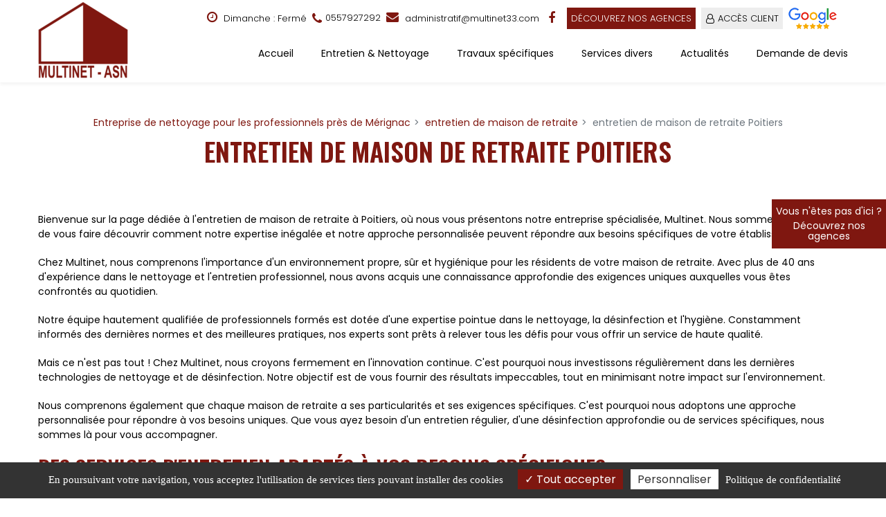

--- FILE ---
content_type: text/html; charset=UTF-8
request_url: https://www.multinet33.fr/entretien-de-maison-de-retraite-poitiers
body_size: 94413
content:
<!doctype html>
<html lang="fr">
    <head>
        <meta charset="utf-8" />
        <meta http-equiv="X-UA-Compatible" content="IE=edge">
        <meta name="viewport" content="width=device-width, initial-scale=1">
                <link rel="icon" type="image/x-icon" href="/public/favicon/favicon.ico" />
                <title>entretien de maison de retraite Poitiers</title>
<meta name="description" content="Bienvenue sur la page dédiée à l'entretien de maison de retraite à Poitiers, où nous vous présentons notre entreprise spécialisée, Multinet. N" />
<meta name="keywords" content="" />
<meta property="og:title" content="entretien de maison de retraite Poitiers" />
<meta property="og:description" content="Bienvenue sur la page dédiée à l'entretien de maison de retraite à Poitiers, où nous vous présentons notre entreprise spécialisée, Multinet. N" />
<meta property="og:url" content="https://www.multinet33.fr/entretien-de-maison-de-retraite-poitiers" />
<meta property="og:image" content="https://www.multinet33.fr/public/uploads/images/realis.jpg" /> 

        <link rel="preconnect" href="https://code.jquery.com" crossorigin>
        <link rel="preconnect" href="https://apps.elfsight.com" crossorigin>

        <link rel="preload" as="style" href="https://fonts.googleapis.com/css2?family=Poppins:wght@100;200;300;400;500;600;700;800;900&display=swap">
<link rel="preload" as="style" href="https://fonts.googleapis.com/css2?family=Oswald:wght@200;300;400;500;600;700&display=swap">
<link rel="stylesheet" href="https://fonts.googleapis.com/css2?family=Poppins:wght@100;200;300;400;500;600;700;800;900&display=swap">
<link rel="stylesheet" href="https://fonts.googleapis.com/css2?family=Oswald:wght@200;300;400;500;600;700&display=swap">
        <link rel="preload" as="font" href="/build/fonts/fontawesome-webfont.20fd1704.woff2" type="font/woff2" crossorigin="anonymous">
                
                
                                                <meta name="robots" content="index,follow">
                    
                
                                                            <link href="https://www.multinet33.fr/entretien-de-maison-de-retraite-poitiers" rel="canonical" />
                     
                             
                
                                

                                     <script type="application/ld+json">{"@context":"https://schema.org","@graph":[{"@type":"BreadcrumbList","itemListElement":[{"@type":"ListItem","position":1,"item":{"@id":"https://www.multinet33.fr/","name":"Entreprise de nettoyage pour les professionnels près de Mérignac"}},{"@type":"ListItem","position":2,"item":{"@id":"https://www.multinet33.fr/entretien-de-maison-de-retraite","name":"entretien de maison de retraite"}},{"@type":"ListItem","position":3,"item":{"@id":"https://www.multinet33.fr/entretien-de-maison-de-retraite-poitiers","name":"entretien de maison de retraite Poitiers"}}]},{"@type":"Article","headline":"entretien de maison de retraite Poitiers","datePublished":"2023-12-28T12:09:17+00:00","dateModified":"2024-01-02T17:02:15+00:00","publisher":{"@type":"Organization","name":"MULTINET33","logo":"https://www.multinet33.fr/public/uploads/images/LOGO (1) (1).png"},"mainEntityOfPage":{"@type":"WebPage","url":"https://www.multinet33.fr/entretien-de-maison-de-retraite-poitiers"}}]}</script>
                
                        
        
        
       

            
     


                                <style>
                                :root{--whiteColor:#f6b60b;--grayColor:#adb5bd;--gray-600:#6c757d;--orangeColor:#839273;--primaryColor:#e1e1e1;--secondaryColor:#666;--highlightColor:#ccc;--activeColor:#2098D1;--shadowColor:rgba(0, 0, 0, .6);--blackColor:#000;--bg-body:#ffffff;--color-body:#000000;--general-color:#7f1710;--second-color:#ededed;--third-color:#000000;--fourth-color:var(--third-color);--bg2:#010b14;--font-family-body:'Poppins',sans-serif;--gen_font-size-base:14px;--line-height-body:1.5;--font-weight-body:400;--font2:'Oswald',sans-serif;--gen_font2-size-base:14px;--font2-weight-body:400;--font-family-titre:'Oswald',sans-serif;--titre-font-size:2.5em;--titre-font-weight:600;--font-family-sous-titre:'Oswald',sans-serif;--sous-titre-font-size:2em;--sous-titre-font-weight:600;--h1-font-size:2.7em;--h1-line-height:1.1;--h1-font-family:'Oswald',sans-serif;--h1-font-weight:600;--h1-color:var(--general-color);--h2-font-size:2.2em;--h2-line-height:1.1;--h2-font-family:'Oswald',sans-serif;--h2-font-weight:600;--h2-color:var(--general-color);--h3-font-size:1.8em;--h3-line-height:1.1;--h3-font-family:'Oswald',sans-serif;--h3-font-weight:600;--h3-color:var(--general-color);--h4-font-size:1.6em;--h4-line-height:1.1;--h4-font-family:'Oswald',sans-serif;--h4-font-weight:600;--h4-color:inherit;--h5-font-size:1.4em;--h5-line-height:1.1;--h5-font-family:'Oswald',sans-serif;--h5-font-weight:600;--h5-color:inherit;--h6-font-size:1.4em;--h6-line-height:1.1;--h6-font-family:'Oswald',sans-serif;--h6-font-weight:600;--h6-color:inherit;--headings-margin-top:0;--headings-margin-bottom:20px;--paragraph-margin-top:0;--paragraph-margin-bottom:20px;--link-color:var(--general-color);--link-decoration:none;--link-hover-color:var(--color-body);--link-hover-decoration:none;--table-cell-padding:.75rem;--text-muted:var(--gray-800);--table-caption-color:var(--text-muted);--label-margin-bottom:.5rem;--enable-pointer-cursor-for-buttons:true;--bg-header:transparent;--bg-header-sticky:#ffffff;--color-header:#000000;--color-header-hover:#7f1710;--color-header-home:#ffffff;--color-header-home-hover:#7f1710;--bg-header-top:transparent;--color-header-top:#000000;--color-header-top-hover:#7f1710;--bg-header-bottom:#ffffff;--bg-btn1-header:#7f1710;--color-btn1-header:#ffffff;--bg-btn1-header-hover:#ededed;--color-btn1-header-hover:#000000;--bg-btn2-header:#ededed;--color-btn2-header:#000000;--bg-btn2-header-hover:#7f1710;--color-btn2-header-hover:#ffffff;--bg-btn3-header:#7f1710;--color-btn3-header:#ffffff;--bg-btn3-header-hover:#ededed;--color-btn3-header-hover:#000000;--color-infos:#000000;--color-infos-hover:#7f1710;--bg-infos:#ffffff;--color-pictos-header:#7f1710;--bg-footer-top:#ffffff;--color-footer-top:#000000;--color-footer-top-hover:#7f1710;--bg-footer-bottom:#ffffff;--color-footer-bottom:#000000;--width-wrapper:1170px;--width-logo:150px;--height-logo:34px;--color-article:var(--color-body);--hover-article:#f0f0f0;--color-article-titre:var(--color-body);--font-size-article-titre:2em;--line-height-article-titre:1.2;--font-weight-article-titre:700;--letter-spacing-article-titre:1px;--text-transform-article-titre:none;--margin-article-titre:0;--font-size-article-ctn:var(--gen_font-size-base);--line-height-article-ctn:var(--line-height-body);--font-weight-article-ctn:var(--font-weight-body);--color-article-date:#000000;--font-weight-article-date:400;--font-size-article-date:12pt;--letter-spacing-article-date:-0.5px;--pd-top:66.6666%;--pd-top-3:100%;--pd-top-6:0;--padding-article-btn:12px;--margin-article-btn:0;--background-article-cnt-aff1:#ffffff;--color-article-titre-aff3:#ffffff;--background-article-cnt-aff3:rgba(0, 0, 0, 0.65);--background-article-cnt-hover-aff3:#000000;--border-article-cnt-aff3:1px solid rgba(255, 255, 255, 0.5);--color-article-cnt-aff3:#ffffff;--color-article-date-aff3:#ffffff;--background-before-article-image-aff6:rgba(0, 0, 0, 0.35);--background-before-article-image-hover-aff6:rgba(0, 0, 0, 0.65);--color-article-cnt-aff6:#ffffff;--color-article-titre-aff6:#ffffff;--font-size-article-titre-aff6:30px;--color-article-date-aff6:#ffffff;--color-btn-aff6:#000000;--background-color-btn-aff6:#ffffff;--color-btn-hover-aff6:#ffffff;--background-color-btn-hover-aff6:#000000;--color-border-ref:#000000;--font-size-article-ctn-ref:1em;--font-size-article-titre-ref:1.2em;--line-height-article-titre-ref:1.1;--font-weight-article-titre-ref:700;--letter-spacing-article-titre-ref:1px;--text-transform-article-titre-ref:uppercase;--box-shadow-article-ref-bts:0px 0px 0px 6px rgba(255,255,255,1);--font-size-article-plus-ref:1em;--padding-article-btn-ref:12px;--margin-article-btn-ref:0;--ng-navbar:var(--bg-header-sticky);--font-family-menu:'Poppins',sans-serif;--font-weight-menu:400;--handler-color:var(--general-color);--handler-color-hover:var(--general-color);--size-menu:14px;--width-icon:35px;--height-icon:35px;--bg-menu1:transparent;--cl-menu1:var(--color-header);--bg-menu1-hover:transparent;--cl-menu1-hover:var(--color-header-hover);--cl-menu1-home:var(--color-header-home);--cl-menu1-home-hover:var(--color-header-home-hover);--bg-menu1-res:transparent;--cl-menu1-res:var(--color-body);--bg-menu1-hover-res:transparent;--cl-menu1-hover-res:var(--general-color);--bg-menu2:var(--general-color);--cl-menu2:#fff;--bg-menu2-hover:var(--second-color);--cl-menu2-hover:#fff;--bg-menu2-res:transparent;--cl-menu2-res:var(--color-header);--bg-menu2-hover-res:transparent;--cl-menu2-hover-res:var(--general-color);--bg-menu3:var(--general-color);--cl-menu3:#fff;--bg-menu3-hover:var(--second-color);--cl-menu3-hover:#fff;--bg-menu3-res:transparent;--cl-menu3-res:var(--color-body);--bg-menu3-hover-res:transparent;--cl-menu3-hover-res:var(--general-color);--bg-menu4:var(--general-color);--cl-menu4:#fff;--bg-menu4-hover:var(--second-color);--cl-menu4-hover:#fff;--bg-menu4-res:transparent;--cl-menu4-res:var(--color-body);--bg-menu4-hover-res:transparent;--cl-menu4-hover-res:var(--general-color);--nameSpace:'btn';--padding-btn:14.4px 24px;--margin-btn:0;--cursor-btn:pointer;--text-decoration-btn:none;--text-transform-btn:none;--border-btn:none;--border-radius-btn:0;--display-btn:inline-block;--text-align-btn:center;--transition-btn:all 125ms ease-in-out;--color-btn:#ffffff;--background-color-btn:#7f1710;--color-btn-hover:#000000;--background-color-btn-hover:#ededed;--font-size-btn:14px;--line-height-btn:1.1;--font-weight-btn:400;--letter-spacing-btn:0;--fastDuration:.1s;--mediumDuration:.3s;--slowDuration:.5s;--tipWidth:10px;--tipHeight:10px;--tipColor:var(--primary);--spaceBetweenTextAndArrows:2.2em;--curlWidth:25px;--curlHeight:25px;--revealAreaColor:white;--curlLineColor:#aaa;--curlTransitionColor:#ccc;--curlLastColor:white;--webkit:true;--moz:false;--ms:false;--o:false;--includeClasses:true;--panel-bg:var(--bg-body);--panel-border:1px solid var(--general-color);--panel-heading-color:var(--color-body);--panel-bgColor:var(--general-color);--panel-border:1px solid var(--general-color);--panel-heading-color:#fff;--panel-bgColor:var(--general-color);--espace-bloc:48px;--espace-bloc-responsive:32px;--color-ref4:var(--general-color)}
                                                    @charset "UTF-8";body.fancybox-active{overflow:hidden}body.fancybox-iosfix{left:0;position:fixed;right:0}.fancybox-is-hidden{left:-9999px;position:absolute;top:-9999px;visibility:hidden}.fancybox-container{-webkit-tap-highlight-color:transparent;-webkit-backface-visibility:hidden;backface-visibility:hidden;font-family:-apple-system,BlinkMacSystemFont,Segoe UI,Roboto,Helvetica Neue,Arial,sans-serif;height:100%;left:0;position:fixed;top:0;-webkit-transform:translateZ(0);transform:translateZ(0);width:100%;z-index:99992}.fancybox-bg,.fancybox-inner,.fancybox-outer,.fancybox-stage{bottom:0;left:0;position:absolute;right:0;top:0}.fancybox-outer{-webkit-overflow-scrolling:touch;overflow-y:auto}.fancybox-bg{background:#1e1e1e;opacity:0;transition-duration:inherit;transition-property:opacity;transition-timing-function:cubic-bezier(.47,0,.74,.71)}.fancybox-is-open .fancybox-bg{opacity:.87;transition-timing-function:cubic-bezier(.22,.61,.36,1)}.fancybox-caption-wrap,.fancybox-infobar,.fancybox-toolbar{box-sizing:border-box;direction:ltr;opacity:0;position:absolute;transition:opacity .25s,visibility 0s linear .25s;visibility:hidden;z-index:99997}.fancybox-show-caption .fancybox-caption-wrap,.fancybox-show-infobar .fancybox-infobar,.fancybox-show-toolbar .fancybox-toolbar{opacity:1;transition:opacity .25s,visibility 0s;visibility:visible}.fancybox-infobar{-webkit-touch-callout:none;-webkit-tap-highlight-color:transparent;-webkit-font-smoothing:subpixel-antialiased;color:#ccc;font-size:13px;height:44px;left:0;line-height:44px;min-width:44px;mix-blend-mode:exclusion;padding:0 10px;pointer-events:none;text-align:center;top:0;-webkit-user-select:none;-moz-user-select:none;-ms-user-select:none;user-select:none}.fancybox-toolbar{margin:0;padding:0;right:0;top:0}.fancybox-stage{direction:ltr;overflow:hidden;-webkit-transform:translateZ(0);z-index:99994}.fancybox-is-closing .fancybox-stage{overflow:visible}.fancybox-slide{-webkit-overflow-scrolling:touch;-webkit-backface-visibility:hidden;backface-visibility:hidden;box-sizing:border-box;display:none;height:100%;left:0;margin:0;outline:none;overflow:auto;padding:0;position:absolute;text-align:center;top:0;transition-property:opacity,-webkit-transform;transition-property:transform,opacity;transition-property:transform,opacity,-webkit-transform;white-space:normal;width:100%;z-index:99994}.fancybox-slide:before{content:"";display:inline-block;height:100%;vertical-align:middle;width:0}.fancybox-is-sliding .fancybox-slide,.fancybox-slide--current,.fancybox-slide--next,.fancybox-slide--previous{display:block}.fancybox-slide--image{overflow:visible}.fancybox-slide--image:before{display:none}.fancybox-slide--video .fancybox-content,.fancybox-slide--video iframe{background:#000}.fancybox-slide--map .fancybox-content,.fancybox-slide--map iframe{background:#e5e3df}.fancybox-slide--next{z-index:99995}.fancybox-slide>*{background-color:#fff;border-width:0;box-sizing:border-box;display:inline-block;margin:44px 0;overflow:auto;padding:24px;position:relative;text-align:left;vertical-align:middle}.fancybox-slide>base,.fancybox-slide>link,.fancybox-slide>meta,.fancybox-slide>script,.fancybox-slide>style,.fancybox-slide>title{display:none}.fancybox-slide .fancybox-image-wrap{-webkit-backface-visibility:hidden;backface-visibility:hidden;background:transparent;background-repeat:no-repeat;background-size:100% 100%;border:0;cursor:default;left:0;margin:0;overflow:visible;padding:0;position:absolute;top:0;-webkit-transform-origin:top left;transform-origin:top left;transition-property:opacity,-webkit-transform;transition-property:transform,opacity;transition-property:transform,opacity,-webkit-transform;-webkit-user-select:none;-moz-user-select:none;-ms-user-select:none;user-select:none;z-index:99995}.fancybox-can-zoomOut .fancybox-image-wrap{cursor:zoom-out}.fancybox-can-zoomIn .fancybox-image-wrap{cursor:zoom-in}.fancybox-can-drag .fancybox-image-wrap{cursor:-webkit-grab;cursor:grab}.fancybox-is-dragging .fancybox-image-wrap{cursor:-webkit-grabbing;cursor:grabbing}.fancybox-image,.fancybox-spaceball{border:0;height:100%;left:0;margin:0;max-height:none;max-width:none;padding:0;position:absolute;top:0;-webkit-user-select:none;-moz-user-select:none;-ms-user-select:none;user-select:none;width:100%}.fancybox-spaceball{z-index:1}.fancybox-slide--iframe .fancybox-content{background:#fff;height:80%;max-height:calc(100% - 88px);max-width:calc(100% - 100px);overflow:visible;padding:0;width:80%}.fancybox-iframe{border:0;display:block;height:100%;padding:0}.fancybox-error,.fancybox-iframe{background:#fff;margin:0;width:100%}.fancybox-error{cursor:default;max-width:380px;padding:40px}.fancybox-error p{color:#444;font-size:16px;line-height:20px;margin:0;padding:0}.fancybox-button{background:rgba(30,30,30,.6);border:0;border-radius:0;box-sizing:border-box;cursor:pointer;display:inline-block;height:44px;margin:0;outline:none;padding:10px;transition:color .3s ease;vertical-align:top;width:44px}.fancybox-button,.fancybox-button:link,.fancybox-button:visited{color:#ccc}.fancybox-button:focus,.fancybox-button:hover{color:#fff}.fancybox-button[disabled]{color:#ccc;cursor:default;opacity:.6}.fancybox-button svg{shape-rendering:geometricPrecision;display:block;overflow:visible;position:relative}.fancybox-button svg path{fill:currentColor;stroke:currentColor;stroke-linejoin:round;stroke-width:3}.fancybox-button--share svg path{stroke-width:1}.fancybox-button--pause svg path:first-child,.fancybox-button--play svg path:nth-child(2){display:none}.fancybox-button--zoom svg path{fill:transparent}.fancybox-navigation{display:none}.fancybox-show-nav .fancybox-navigation{display:block}.fancybox-navigation button{background:transparent;height:100px;margin:-50px 0 0;padding:17px;position:absolute;top:50%;width:60px;z-index:99997}.fancybox-navigation button:before{background:rgba(30,30,30,.6);content:"";height:40px;position:absolute;right:10px;top:30px;width:40px}.fancybox-navigation .fancybox-button--arrow_left{left:0}.fancybox-navigation .fancybox-button--arrow_right{right:0}.fancybox-close-small{background:transparent;border:0;border-radius:0;cursor:pointer;height:40px;margin:0;padding:0;position:absolute;right:0;top:0;width:40px;z-index:10}.fancybox-close-small:after{background-color:transparent;border-radius:50%;border-width:0;box-sizing:border-box;color:#888;content:"×";font:22px/30px Arial,Helvetica Neue,Helvetica,sans-serif;font-weight:300;height:30px;position:absolute;right:5px;text-align:center;top:5px;transition:background-color .25s;width:30px;z-index:2}.fancybox-close-small:focus{outline:none}.fancybox-close-small:focus:after{outline:1px dotted #888}.fancybox-close-small:hover:after{background:#eee;color:#555}.fancybox-slide--iframe .fancybox-close-small,.fancybox-slide--image .fancybox-close-small{right:-40px;top:0}.fancybox-slide--iframe .fancybox-close-small:after,.fancybox-slide--image .fancybox-close-small:after{color:#aaa;font-size:35px}.fancybox-slide--iframe .fancybox-close-small:hover:after,.fancybox-slide--image .fancybox-close-small:hover:after{background:transparent;color:#fff}.fancybox-is-scaling .fancybox-close-small,.fancybox-is-zoomable.fancybox-can-drag .fancybox-close-small{display:none}.fancybox-caption-wrap{background:linear-gradient(180deg,transparent,rgba(0,0,0,.1) 20%,rgba(0,0,0,.2) 40%,rgba(0,0,0,.6) 80%,rgba(0,0,0,.8));bottom:0;left:0;padding:60px 2vw 0;pointer-events:none;right:0}.fancybox-caption{-webkit-text-size-adjust:none;border-top:1px solid hsla(0,0%,100%,.4);color:#fff;font-size:14px;line-height:20px;padding:30px 0}.fancybox-caption a,.fancybox-caption button,.fancybox-caption select{pointer-events:all;position:relative}.fancybox-caption a{color:#fff;text-decoration:underline}.fancybox-slide>.fancybox-loading{-webkit-animation:a .8s linear infinite;animation:a .8s linear infinite;background:transparent;border:6px solid hsla(0,0%,39%,.4);border-radius:100%;border-top-color:hsla(0,0%,100%,.6);height:50px;left:50%;margin-left:-30px;margin-top:-30px;position:absolute;top:50%;width:50px;z-index:99999}@-webkit-keyframes a{0%{-webkit-transform:rotate(0deg);transform:rotate(0deg)}to{-webkit-transform:rotate(359deg);transform:rotate(359deg)}}@keyframes a{0%{-webkit-transform:rotate(0deg);transform:rotate(0deg)}to{-webkit-transform:rotate(359deg);transform:rotate(359deg)}}.fancybox-animated{transition-timing-function:cubic-bezier(0,0,.25,1)}.fancybox-fx-slide.fancybox-slide--previous{opacity:0;-webkit-transform:translate3d(-100%,0,0);transform:translate3d(-100%,0,0)}.fancybox-fx-slide.fancybox-slide--next{opacity:0;-webkit-transform:translate3d(100%,0,0);transform:translate3d(100%,0,0)}.fancybox-fx-slide.fancybox-slide--current{opacity:1;-webkit-transform:translateZ(0);transform:translateZ(0)}.fancybox-fx-fade.fancybox-slide--next,.fancybox-fx-fade.fancybox-slide--previous{opacity:0;transition-timing-function:cubic-bezier(.19,1,.22,1)}.fancybox-fx-fade.fancybox-slide--current{opacity:1}.fancybox-fx-zoom-in-out.fancybox-slide--previous{opacity:0;-webkit-transform:scale3d(1.5,1.5,1.5);transform:scale3d(1.5,1.5,1.5)}.fancybox-fx-zoom-in-out.fancybox-slide--next{opacity:0;-webkit-transform:scale3d(.5,.5,.5);transform:scale3d(.5,.5,.5)}.fancybox-fx-zoom-in-out.fancybox-slide--current{opacity:1;-webkit-transform:scaleX(1);transform:scaleX(1)}.fancybox-fx-rotate.fancybox-slide--previous{opacity:0;-webkit-transform:rotate(-1turn);transform:rotate(-1turn)}.fancybox-fx-rotate.fancybox-slide--next{opacity:0;-webkit-transform:rotate(1turn);transform:rotate(1turn)}.fancybox-fx-rotate.fancybox-slide--current{opacity:1;-webkit-transform:rotate(0deg);transform:rotate(0deg)}.fancybox-fx-circular.fancybox-slide--previous{opacity:0;-webkit-transform:scale3d(0,0,0) translate3d(-100%,0,0);transform:scale3d(0,0,0) translate3d(-100%,0,0)}.fancybox-fx-circular.fancybox-slide--next{opacity:0;-webkit-transform:scale3d(0,0,0) translate3d(100%,0,0);transform:scale3d(0,0,0) translate3d(100%,0,0)}.fancybox-fx-circular.fancybox-slide--current{opacity:1;-webkit-transform:scaleX(1) translateZ(0);transform:scaleX(1) translateZ(0)}.fancybox-fx-tube.fancybox-slide--previous{-webkit-transform:translate3d(-100%,0,0) scale(.1) skew(-10deg);transform:translate3d(-100%,0,0) scale(.1) skew(-10deg)}.fancybox-fx-tube.fancybox-slide--next{-webkit-transform:translate3d(100%,0,0) scale(.1) skew(10deg);transform:translate3d(100%,0,0) scale(.1) skew(10deg)}.fancybox-fx-tube.fancybox-slide--current{-webkit-transform:translateZ(0) scale(1);transform:translateZ(0) scale(1)}.fancybox-share{background:#f4f4f4;border-radius:3px;max-width:90%;padding:30px;text-align:center}.fancybox-share h1{color:#222;font-size:35px;font-weight:700;margin:0 0 20px}.fancybox-share p{margin:0;padding:0}p.fancybox-share__links{margin-right:-10px}.fancybox-share__button{background:#fff;border:0;border-radius:3px;color:#fff;display:inline-block;font-size:14px;font-weight:700;line-height:40px;margin:0 10px 10px 0;min-width:130px;padding:0 15px;text-decoration:none;transition:all .2s;-webkit-user-select:none;-moz-user-select:none;-ms-user-select:none;user-select:none;white-space:nowrap}.fancybox-share__button:hover{text-decoration:none}.fancybox-share__button--fb{background:#3b5998}.fancybox-share__button--fb:hover{background:#344e86}.fancybox-share__button--pt{background:#bd081d}.fancybox-share__button--pt:hover{background:#aa0719}.fancybox-share__button--tw{background:#1da1f2}.fancybox-share__button--tw:hover{background:#0d95e8}.fancybox-share__button svg{height:25px;margin-right:7px;position:relative;top:-1px;vertical-align:middle;width:25px}.fancybox-share__button svg path{fill:#fff}.fancybox-share__input{background:transparent;border:0;border-bottom:2px solid #d7d7d7;box-sizing:border-box;color:#5d5b5b;font-size:14px;margin:10px 0 0;outline:none;padding:10px 15px;width:100%}.fancybox-thumbs{-webkit-tap-highlight-color:transparent;-webkit-overflow-scrolling:touch;-ms-overflow-style:-ms-autohiding-scrollbar;background:#fff;bottom:0;box-sizing:border-box;display:none;margin:0;padding:2px 2px 4px;position:absolute;right:0;top:0;width:212px;z-index:99995}.fancybox-thumbs-x{overflow-x:auto;overflow-y:hidden}.fancybox-show-thumbs .fancybox-thumbs{display:block}.fancybox-show-thumbs .fancybox-inner{right:212px}.fancybox-thumbs>ul{font-size:0;height:100%;list-style:none;margin:0;overflow-x:hidden;overflow-y:auto;padding:0;position:absolute;position:relative;white-space:nowrap;width:100%}.fancybox-thumbs-x>ul{overflow:hidden}.fancybox-thumbs-y>ul::-webkit-scrollbar{width:7px}.fancybox-thumbs-y>ul::-webkit-scrollbar-track{background:#fff;border-radius:10px;box-shadow:inset 0 0 6px rgba(0,0,0,.3)}.fancybox-thumbs-y>ul::-webkit-scrollbar-thumb{background:#2a2a2a;border-radius:10px}.fancybox-thumbs>ul>li{-webkit-tap-highlight-color:transparent;-webkit-backface-visibility:hidden;backface-visibility:hidden;box-sizing:border-box;cursor:pointer;float:left;height:75px;margin:2px;max-height:calc(100% - 8px);max-width:calc(50% - 4px);outline:none;overflow:hidden;padding:0;position:relative;width:100px}li.fancybox-thumbs-loading{background:rgba(0,0,0,.1)}.fancybox-thumbs>ul>li>img{-webkit-touch-callout:none;left:0;max-height:none;max-width:none;position:absolute;top:0;-webkit-user-select:none;-moz-user-select:none;-ms-user-select:none;user-select:none}.fancybox-thumbs>ul>li:before{border:4px solid #4ea7f9;bottom:0;content:"";left:0;opacity:0;position:absolute;right:0;top:0;transition:all .2s cubic-bezier(.25,.46,.45,.94);z-index:99991}.fancybox-thumbs>ul>li.fancybox-thumbs-active:before{opacity:1}@media (max-width:800px){.fancybox-thumbs{width:110px}.fancybox-show-thumbs .fancybox-inner{right:110px}.fancybox-thumbs>ul>li{max-width:calc(100% - 10px)}}:root{--blue:#007bff;--indigo:#6610f2;--purple:#6f42c1;--pink:#e83e8c;--red:#dc3545;--orange:#fd7e14;--yellow:#ffc107;--green:#28a745;--teal:#20c997;--cyan:#17a2b8;--white:#fff;--gray:#6c757d;--gray-dark:#343a40;--primary:#007bff;--secondary:#6c757d;--success:#28a745;--info:#17a2b8;--warning:#ffc107;--danger:#dc3545;--light:#f8f9fa;--dark:#343a40;--breakpoint-xs:0;--breakpoint-sm:576px;--breakpoint-md:768px;--breakpoint-lg:992px;--breakpoint-xl:1200px;--font-family-sans-serif:-apple-system,BlinkMacSystemFont,"Segoe UI",Roboto,"Helvetica Neue",Arial,"Noto Sans",sans-serif,"Apple Color Emoji","Segoe UI Emoji","Segoe UI Symbol","Noto Color Emoji";--font-family-monospace:SFMono-Regular,Menlo,Monaco,Consolas,"Liberation Mono","Courier New",monospace}.h1,.h2,.h3,.h4,.h5,.h6,h1,h2,h3,h4,h5,h6{font-weight:500;line-height:1.2;margin-bottom:.5rem}.h1,h1{font-size:2.5rem}.h2,h2{font-size:2rem}.h3,h3{font-size:1.75rem}.h4,h4{font-size:1.5rem}.h5,h5{font-size:1.25rem}.h6,h6{font-size:1rem}.lead{font-size:1.25rem;font-weight:300}.display-1{font-size:6rem}.display-1,.display-2{font-weight:300;line-height:1.2}.display-2{font-size:5.5rem}.display-3{font-size:4.5rem}.display-3,.display-4{font-weight:300;line-height:1.2}.display-4{font-size:3.5rem}hr{border:0;border-top:1px solid rgba(0,0,0,.1);margin-bottom:1rem;margin-top:1rem}.small,small{font-size:80%;font-weight:400}.mark,mark{background-color:#fcf8e3;padding:.2em}.list-inline,.list-unstyled{list-style:none;padding-left:0}.list-inline-item{display:inline-block}.list-inline-item:not(:last-child){margin-right:.5rem}.initialism{font-size:90%;text-transform:uppercase}.blockquote{font-size:1.25rem;margin-bottom:1rem}.blockquote-footer{color:#6c757d;display:block;font-size:80%}.blockquote-footer:before{content:"\2014\00A0"}.img-fluid,.img-thumbnail{height:auto;max-width:100%}.img-thumbnail{background-color:#fff;border:1px solid #dee2e6;border-radius:.25rem;padding:.25rem}.figure{display:inline-block}.figure-img{line-height:1;margin-bottom:.5rem}.figure-caption{color:#6c757d;font-size:90%}code{color:#e83e8c;font-size:87.5%;word-break:break-word}a>code{color:inherit}kbd{background-color:#212529;border-radius:.2rem;color:#fff;font-size:87.5%;padding:.2rem .4rem}kbd kbd{font-size:100%;font-weight:700;padding:0}pre{color:#212529;display:block;font-size:87.5%}pre code{color:inherit;font-size:inherit;word-break:normal}.pre-scrollable{max-height:340px;overflow-y:scroll}.container{margin-left:auto;margin-right:auto;padding-left:15px;padding-right:15px;width:100%}@media (min-width:576px){.container{max-width:540px}}@media (min-width:768px){.container{max-width:720px}}@media (min-width:992px){.container{max-width:960px}}@media (min-width:1200px){.container{max-width:1140px}}.container-fluid{margin-left:auto;margin-right:auto;padding-left:15px;padding-right:15px;width:100%}.row{display:flex;flex-wrap:wrap;margin-left:-15px;margin-right:-15px}.no-gutters{margin-left:0;margin-right:0}.no-gutters>.col,.no-gutters>[class*=col-]{padding-left:0;padding-right:0}.col,.col-1,.col-10,.col-11,.col-12,.col-2,.col-3,.col-4,.col-5,.col-6,.col-7,.col-8,.col-9,.col-auto,.col-lg,.col-lg-1,.col-lg-10,.col-lg-11,.col-lg-12,.col-lg-2,.col-lg-3,.col-lg-4,.col-lg-5,.col-lg-6,.col-lg-7,.col-lg-8,.col-lg-9,.col-lg-auto,.col-md,.col-md-1,.col-md-10,.col-md-11,.col-md-12,.col-md-2,.col-md-3,.col-md-4,.col-md-5,.col-md-6,.col-md-7,.col-md-8,.col-md-9,.col-md-auto,.col-sm,.col-sm-1,.col-sm-10,.col-sm-11,.col-sm-12,.col-sm-2,.col-sm-3,.col-sm-4,.col-sm-5,.col-sm-6,.col-sm-7,.col-sm-8,.col-sm-9,.col-sm-auto,.col-xl,.col-xl-1,.col-xl-10,.col-xl-11,.col-xl-12,.col-xl-2,.col-xl-3,.col-xl-4,.col-xl-5,.col-xl-6,.col-xl-7,.col-xl-8,.col-xl-9,.col-xl-auto{padding-left:15px;padding-right:15px;position:relative;width:100%}.col{flex-basis:0;flex-grow:1;max-width:100%}.col-auto{flex:0 0 auto;max-width:100%;width:auto}.col-1{flex:0 0 8.33333%;max-width:8.33333%}.col-2{flex:0 0 16.66667%;max-width:16.66667%}.col-3{flex:0 0 25%;max-width:25%}.col-4{flex:0 0 33.33333%;max-width:33.33333%}.col-5{flex:0 0 41.66667%;max-width:41.66667%}.col-6{flex:0 0 50%;max-width:50%}.col-7{flex:0 0 58.33333%;max-width:58.33333%}.col-8{flex:0 0 66.66667%;max-width:66.66667%}.col-9{flex:0 0 75%;max-width:75%}.col-10{flex:0 0 83.33333%;max-width:83.33333%}.col-11{flex:0 0 91.66667%;max-width:91.66667%}.col-12{flex:0 0 100%;max-width:100%}.order-first{order:-1}.order-last{order:13}.order-0{order:0}.order-1{order:1}.order-2{order:2}.order-3{order:3}.order-4{order:4}.order-5{order:5}.order-6{order:6}.order-7{order:7}.order-8{order:8}.order-9{order:9}.order-10{order:10}.order-11{order:11}.order-12{order:12}.offset-1{margin-left:8.33333%}.offset-2{margin-left:16.66667%}.offset-3{margin-left:25%}.offset-4{margin-left:33.33333%}.offset-5{margin-left:41.66667%}.offset-6{margin-left:50%}.offset-7{margin-left:58.33333%}.offset-8{margin-left:66.66667%}.offset-9{margin-left:75%}.offset-10{margin-left:83.33333%}.offset-11{margin-left:91.66667%}@media (min-width:576px){.col-sm{flex-basis:0;flex-grow:1;max-width:100%}.col-sm-auto{flex:0 0 auto;max-width:100%;width:auto}.col-sm-1{flex:0 0 8.33333%;max-width:8.33333%}.col-sm-2{flex:0 0 16.66667%;max-width:16.66667%}.col-sm-3{flex:0 0 25%;max-width:25%}.col-sm-4{flex:0 0 33.33333%;max-width:33.33333%}.col-sm-5{flex:0 0 41.66667%;max-width:41.66667%}.col-sm-6{flex:0 0 50%;max-width:50%}.col-sm-7{flex:0 0 58.33333%;max-width:58.33333%}.col-sm-8{flex:0 0 66.66667%;max-width:66.66667%}.col-sm-9{flex:0 0 75%;max-width:75%}.col-sm-10{flex:0 0 83.33333%;max-width:83.33333%}.col-sm-11{flex:0 0 91.66667%;max-width:91.66667%}.col-sm-12{flex:0 0 100%;max-width:100%}.order-sm-first{order:-1}.order-sm-last{order:13}.order-sm-0{order:0}.order-sm-1{order:1}.order-sm-2{order:2}.order-sm-3{order:3}.order-sm-4{order:4}.order-sm-5{order:5}.order-sm-6{order:6}.order-sm-7{order:7}.order-sm-8{order:8}.order-sm-9{order:9}.order-sm-10{order:10}.order-sm-11{order:11}.order-sm-12{order:12}.offset-sm-0{margin-left:0}.offset-sm-1{margin-left:8.33333%}.offset-sm-2{margin-left:16.66667%}.offset-sm-3{margin-left:25%}.offset-sm-4{margin-left:33.33333%}.offset-sm-5{margin-left:41.66667%}.offset-sm-6{margin-left:50%}.offset-sm-7{margin-left:58.33333%}.offset-sm-8{margin-left:66.66667%}.offset-sm-9{margin-left:75%}.offset-sm-10{margin-left:83.33333%}.offset-sm-11{margin-left:91.66667%}}@media (min-width:768px){.col-md{flex-basis:0;flex-grow:1;max-width:100%}.col-md-auto{flex:0 0 auto;max-width:100%;width:auto}.col-md-1{flex:0 0 8.33333%;max-width:8.33333%}.col-md-2{flex:0 0 16.66667%;max-width:16.66667%}.col-md-3{flex:0 0 25%;max-width:25%}.col-md-4{flex:0 0 33.33333%;max-width:33.33333%}.col-md-5{flex:0 0 41.66667%;max-width:41.66667%}.col-md-6{flex:0 0 50%;max-width:50%}.col-md-7{flex:0 0 58.33333%;max-width:58.33333%}.col-md-8{flex:0 0 66.66667%;max-width:66.66667%}.col-md-9{flex:0 0 75%;max-width:75%}.col-md-10{flex:0 0 83.33333%;max-width:83.33333%}.col-md-11{flex:0 0 91.66667%;max-width:91.66667%}.col-md-12{flex:0 0 100%;max-width:100%}.order-md-first{order:-1}.order-md-last{order:13}.order-md-0{order:0}.order-md-1{order:1}.order-md-2{order:2}.order-md-3{order:3}.order-md-4{order:4}.order-md-5{order:5}.order-md-6{order:6}.order-md-7{order:7}.order-md-8{order:8}.order-md-9{order:9}.order-md-10{order:10}.order-md-11{order:11}.order-md-12{order:12}.offset-md-0{margin-left:0}.offset-md-1{margin-left:8.33333%}.offset-md-2{margin-left:16.66667%}.offset-md-3{margin-left:25%}.offset-md-4{margin-left:33.33333%}.offset-md-5{margin-left:41.66667%}.offset-md-6{margin-left:50%}.offset-md-7{margin-left:58.33333%}.offset-md-8{margin-left:66.66667%}.offset-md-9{margin-left:75%}.offset-md-10{margin-left:83.33333%}.offset-md-11{margin-left:91.66667%}}@media (min-width:992px){.col-lg{flex-basis:0;flex-grow:1;max-width:100%}.col-lg-auto{flex:0 0 auto;max-width:100%;width:auto}.col-lg-1{flex:0 0 8.33333%;max-width:8.33333%}.col-lg-2{flex:0 0 16.66667%;max-width:16.66667%}.col-lg-3{flex:0 0 25%;max-width:25%}.col-lg-4{flex:0 0 33.33333%;max-width:33.33333%}.col-lg-5{flex:0 0 41.66667%;max-width:41.66667%}.col-lg-6{flex:0 0 50%;max-width:50%}.col-lg-7{flex:0 0 58.33333%;max-width:58.33333%}.col-lg-8{flex:0 0 66.66667%;max-width:66.66667%}.col-lg-9{flex:0 0 75%;max-width:75%}.col-lg-10{flex:0 0 83.33333%;max-width:83.33333%}.col-lg-11{flex:0 0 91.66667%;max-width:91.66667%}.col-lg-12{flex:0 0 100%;max-width:100%}.order-lg-first{order:-1}.order-lg-last{order:13}.order-lg-0{order:0}.order-lg-1{order:1}.order-lg-2{order:2}.order-lg-3{order:3}.order-lg-4{order:4}.order-lg-5{order:5}.order-lg-6{order:6}.order-lg-7{order:7}.order-lg-8{order:8}.order-lg-9{order:9}.order-lg-10{order:10}.order-lg-11{order:11}.order-lg-12{order:12}.offset-lg-0{margin-left:0}.offset-lg-1{margin-left:8.33333%}.offset-lg-2{margin-left:16.66667%}.offset-lg-3{margin-left:25%}.offset-lg-4{margin-left:33.33333%}.offset-lg-5{margin-left:41.66667%}.offset-lg-6{margin-left:50%}.offset-lg-7{margin-left:58.33333%}.offset-lg-8{margin-left:66.66667%}.offset-lg-9{margin-left:75%}.offset-lg-10{margin-left:83.33333%}.offset-lg-11{margin-left:91.66667%}}@media (min-width:1200px){.col-xl{flex-basis:0;flex-grow:1;max-width:100%}.col-xl-auto{flex:0 0 auto;max-width:100%;width:auto}.col-xl-1{flex:0 0 8.33333%;max-width:8.33333%}.col-xl-2{flex:0 0 16.66667%;max-width:16.66667%}.col-xl-3{flex:0 0 25%;max-width:25%}.col-xl-4{flex:0 0 33.33333%;max-width:33.33333%}.col-xl-5{flex:0 0 41.66667%;max-width:41.66667%}.col-xl-6{flex:0 0 50%;max-width:50%}.col-xl-7{flex:0 0 58.33333%;max-width:58.33333%}.col-xl-8{flex:0 0 66.66667%;max-width:66.66667%}.col-xl-9{flex:0 0 75%;max-width:75%}.col-xl-10{flex:0 0 83.33333%;max-width:83.33333%}.col-xl-11{flex:0 0 91.66667%;max-width:91.66667%}.col-xl-12{flex:0 0 100%;max-width:100%}.order-xl-first{order:-1}.order-xl-last{order:13}.order-xl-0{order:0}.order-xl-1{order:1}.order-xl-2{order:2}.order-xl-3{order:3}.order-xl-4{order:4}.order-xl-5{order:5}.order-xl-6{order:6}.order-xl-7{order:7}.order-xl-8{order:8}.order-xl-9{order:9}.order-xl-10{order:10}.order-xl-11{order:11}.order-xl-12{order:12}.offset-xl-0{margin-left:0}.offset-xl-1{margin-left:8.33333%}.offset-xl-2{margin-left:16.66667%}.offset-xl-3{margin-left:25%}.offset-xl-4{margin-left:33.33333%}.offset-xl-5{margin-left:41.66667%}.offset-xl-6{margin-left:50%}.offset-xl-7{margin-left:58.33333%}.offset-xl-8{margin-left:66.66667%}.offset-xl-9{margin-left:75%}.offset-xl-10{margin-left:83.33333%}.offset-xl-11{margin-left:91.66667%}}.table{color:#212529;margin-bottom:1rem;width:100%}.table td,.table th{border-top:1px solid #dee2e6;padding:.75rem;vertical-align:top}.table thead th{border-bottom:2px solid #dee2e6;vertical-align:bottom}.table tbody+tbody{border-top:2px solid #dee2e6}.table-sm td,.table-sm th{padding:.3rem}.table-bordered,.table-bordered td,.table-bordered th{border:1px solid #dee2e6}.table-bordered thead td,.table-bordered thead th{border-bottom-width:2px}.table-borderless tbody+tbody,.table-borderless td,.table-borderless th,.table-borderless thead th{border:0}.table-striped tbody tr:nth-of-type(odd){background-color:rgba(0,0,0,.05)}.table-hover tbody tr:hover{background-color:rgba(0,0,0,.075);color:#212529}.table-primary,.table-primary>td,.table-primary>th{background-color:#b8daff}.table-primary tbody+tbody,.table-primary td,.table-primary th,.table-primary thead th{border-color:#7abaff}.table-hover .table-primary:hover,.table-hover .table-primary:hover>td,.table-hover .table-primary:hover>th{background-color:#9fcdff}.table-secondary,.table-secondary>td,.table-secondary>th{background-color:#d6d8db}.table-secondary tbody+tbody,.table-secondary td,.table-secondary th,.table-secondary thead th{border-color:#b3b7bb}.table-hover .table-secondary:hover,.table-hover .table-secondary:hover>td,.table-hover .table-secondary:hover>th{background-color:#c8cbcf}.table-success,.table-success>td,.table-success>th{background-color:#c3e6cb}.table-success tbody+tbody,.table-success td,.table-success th,.table-success thead th{border-color:#8fd19e}.table-hover .table-success:hover,.table-hover .table-success:hover>td,.table-hover .table-success:hover>th{background-color:#b1dfbb}.table-info,.table-info>td,.table-info>th{background-color:#bee5eb}.table-info tbody+tbody,.table-info td,.table-info th,.table-info thead th{border-color:#86cfda}.table-hover .table-info:hover,.table-hover .table-info:hover>td,.table-hover .table-info:hover>th{background-color:#abdde5}.table-warning,.table-warning>td,.table-warning>th{background-color:#ffeeba}.table-warning tbody+tbody,.table-warning td,.table-warning th,.table-warning thead th{border-color:#ffdf7e}.table-hover .table-warning:hover,.table-hover .table-warning:hover>td,.table-hover .table-warning:hover>th{background-color:#ffe8a1}.table-danger,.table-danger>td,.table-danger>th{background-color:#f5c6cb}.table-danger tbody+tbody,.table-danger td,.table-danger th,.table-danger thead th{border-color:#ed969e}.table-hover .table-danger:hover,.table-hover .table-danger:hover>td,.table-hover .table-danger:hover>th{background-color:#f1b0b7}.table-light,.table-light>td,.table-light>th{background-color:#fdfdfe}.table-light tbody+tbody,.table-light td,.table-light th,.table-light thead th{border-color:#fbfcfc}.table-hover .table-light:hover,.table-hover .table-light:hover>td,.table-hover .table-light:hover>th{background-color:#ececf6}.table-dark,.table-dark>td,.table-dark>th{background-color:#c6c8ca}.table-dark tbody+tbody,.table-dark td,.table-dark th,.table-dark thead th{border-color:#95999c}.table-hover .table-dark:hover,.table-hover .table-dark:hover>td,.table-hover .table-dark:hover>th{background-color:#b9bbbe}.table-active,.table-active>td,.table-active>th,.table-hover .table-active:hover,.table-hover .table-active:hover>td,.table-hover .table-active:hover>th{background-color:rgba(0,0,0,.075)}.table .thead-dark th{background-color:#343a40;border-color:#454d55;color:#fff}.table .thead-light th{background-color:#e9ecef;border-color:#dee2e6;color:#495057}.table-dark{background-color:#343a40;color:#fff}.table-dark td,.table-dark th,.table-dark thead th{border-color:#454d55}.table-dark.table-bordered{border:0}.table-dark.table-striped tbody tr:nth-of-type(odd){background-color:hsla(0,0%,100%,.05)}.table-dark.table-hover tbody tr:hover{background-color:hsla(0,0%,100%,.075);color:#fff}@media (max-width:575.98px){.table-responsive-sm{-webkit-overflow-scrolling:touch;display:block;overflow-x:auto;width:100%}.table-responsive-sm>.table-bordered{border:0}}@media (max-width:767.98px){.table-responsive-md{-webkit-overflow-scrolling:touch;display:block;overflow-x:auto;width:100%}.table-responsive-md>.table-bordered{border:0}}@media (max-width:991.98px){.table-responsive-lg{-webkit-overflow-scrolling:touch;display:block;overflow-x:auto;width:100%}.table-responsive-lg>.table-bordered{border:0}}@media (max-width:1199.98px){.table-responsive-xl{-webkit-overflow-scrolling:touch;display:block;overflow-x:auto;width:100%}.table-responsive-xl>.table-bordered{border:0}}.table-responsive{-webkit-overflow-scrolling:touch;display:block;overflow-x:auto;width:100%}.table-responsive>.table-bordered{border:0}.form-control{background-clip:padding-box;background-color:#fff;border:1px solid #ced4da;border-radius:.25rem;color:#495057;display:block;font-size:1rem;font-weight:400;height:calc(1.5em + .75rem + 2px);line-height:1.5;padding:.375rem .75rem;transition:border-color .15s ease-in-out,box-shadow .15s ease-in-out;width:100%}@media (prefers-reduced-motion:reduce){.form-control{transition:none}}.form-control::-ms-expand{background-color:transparent;border:0}.form-control:focus{background-color:#fff;border-color:#80bdff;box-shadow:0 0 0 .2rem rgba(0,123,255,.25);color:#495057}.form-control::placeholder{color:#6c757d;opacity:1}.form-control:disabled,.form-control[readonly]{background-color:#e9ecef;opacity:1}select.form-control:focus::-ms-value{background-color:#fff;color:#495057}.form-control-file,.form-control-range{display:block;width:100%}.col-form-label{font-size:inherit;line-height:1.5;margin-bottom:0;padding-bottom:calc(.375rem + 1px);padding-top:calc(.375rem + 1px)}.col-form-label-lg{font-size:1.25rem;line-height:1.5;padding-bottom:calc(.5rem + 1px);padding-top:calc(.5rem + 1px)}.col-form-label-sm{font-size:.875rem;line-height:1.5;padding-bottom:calc(.25rem + 1px);padding-top:calc(.25rem + 1px)}.form-control-plaintext{background-color:transparent;border:solid transparent;border-width:1px 0;color:#212529;display:block;line-height:1.5;margin-bottom:0;padding-bottom:.375rem;padding-top:.375rem;width:100%}.form-control-plaintext.form-control-lg,.form-control-plaintext.form-control-sm{padding-left:0;padding-right:0}.form-control-sm{border-radius:.2rem;font-size:.875rem;height:calc(1.5em + .5rem + 2px);line-height:1.5;padding:.25rem .5rem}.form-control-lg{border-radius:.3rem;font-size:1.25rem;height:calc(1.5em + 1rem + 2px);line-height:1.5;padding:.5rem 1rem}select.form-control[multiple],select.form-control[size],textarea.form-control{height:auto}.form-group{margin-bottom:1rem}.form-text{display:block;margin-top:.25rem}.form-row{display:flex;flex-wrap:wrap;margin-left:-5px;margin-right:-5px}.form-row>.col,.form-row>[class*=col-]{padding-left:5px;padding-right:5px}.form-check{display:block;padding-left:1.25rem;position:relative}.form-check-input{margin-left:-1.25rem;margin-top:.3rem;position:absolute}.form-check-input:disabled~.form-check-label{color:#6c757d}.form-check-label{margin-bottom:0}.form-check-inline{align-items:center;display:inline-flex;margin-right:.75rem;padding-left:0}.form-check-inline .form-check-input{margin-left:0;margin-right:.3125rem;margin-top:0;position:static}.valid-feedback{color:#28a745;display:none;font-size:80%;margin-top:.25rem;width:100%}.valid-tooltip{background-color:rgba(40,167,69,.9);border-radius:.25rem;color:#fff;display:none;font-size:.875rem;line-height:1.5;margin-top:.1rem;max-width:100%;padding:.25rem .5rem;position:absolute;top:100%;z-index:5}.form-control.is-valid,.was-validated .form-control:valid{background-image:url("data:image/svg+xml;charset=utf-8,%3Csvg xmlns='http://www.w3.org/2000/svg' viewBox='0 0 8 8'%3E%3Cpath fill='%2328a745' d='M2.3 6.73.6 4.53c-.4-1.04.46-1.4 1.1-.8l1.1 1.4 3.4-3.8c.6-.63 1.6-.27 1.2.7l-4 4.6c-.43.5-.8.4-1.1.1z'/%3E%3C/svg%3E");background-position:center right calc(.375em + .1875rem);background-repeat:no-repeat;background-size:calc(.75em + .375rem) calc(.75em + .375rem);border-color:#28a745;padding-right:calc(1.5em + .75rem)}.form-control.is-valid:focus,.was-validated .form-control:valid:focus{border-color:#28a745;box-shadow:0 0 0 .2rem rgba(40,167,69,.25)}.form-control.is-valid~.valid-feedback,.form-control.is-valid~.valid-tooltip,.was-validated .form-control:valid~.valid-feedback,.was-validated .form-control:valid~.valid-tooltip{display:block}.was-validated textarea.form-control:valid,textarea.form-control.is-valid{background-position:top calc(.375em + .1875rem) right calc(.375em + .1875rem);padding-right:calc(1.5em + .75rem)}.custom-select.is-valid,.was-validated .custom-select:valid{background:url("data:image/svg+xml;charset=utf-8,%3Csvg xmlns='http://www.w3.org/2000/svg' viewBox='0 0 4 5'%3E%3Cpath fill='%23343a40' d='M2 0 0 2h4zm0 5L0 3h4z'/%3E%3C/svg%3E") no-repeat right .75rem center/8px 10px,url("data:image/svg+xml;charset=utf-8,%3Csvg xmlns='http://www.w3.org/2000/svg' viewBox='0 0 8 8'%3E%3Cpath fill='%2328a745' d='M2.3 6.73.6 4.53c-.4-1.04.46-1.4 1.1-.8l1.1 1.4 3.4-3.8c.6-.63 1.6-.27 1.2.7l-4 4.6c-.43.5-.8.4-1.1.1z'/%3E%3C/svg%3E") #fff no-repeat center right 1.75rem/calc(.75em + .375rem) calc(.75em + .375rem);border-color:#28a745;padding-right:calc(.75em + 2.3125rem)}.custom-select.is-valid:focus,.was-validated .custom-select:valid:focus{border-color:#28a745;box-shadow:0 0 0 .2rem rgba(40,167,69,.25)}.custom-select.is-valid~.valid-feedback,.custom-select.is-valid~.valid-tooltip,.was-validated .custom-select:valid~.valid-feedback,.was-validated .custom-select:valid~.valid-tooltip{display:block}.form-control-file.is-valid~.valid-feedback,.form-control-file.is-valid~.valid-tooltip,.was-validated .form-control-file:valid~.valid-feedback,.was-validated .form-control-file:valid~.valid-tooltip{display:block}.form-check-input.is-valid~.form-check-label,.was-validated .form-check-input:valid~.form-check-label{color:#28a745}.form-check-input.is-valid~.valid-feedback,.form-check-input.is-valid~.valid-tooltip,.was-validated .form-check-input:valid~.valid-feedback,.was-validated .form-check-input:valid~.valid-tooltip{display:block}.custom-control-input.is-valid~.custom-control-label,.was-validated .custom-control-input:valid~.custom-control-label{color:#28a745}.custom-control-input.is-valid~.custom-control-label:before,.was-validated .custom-control-input:valid~.custom-control-label:before{border-color:#28a745}.custom-control-input.is-valid~.valid-feedback,.custom-control-input.is-valid~.valid-tooltip,.was-validated .custom-control-input:valid~.valid-feedback,.was-validated .custom-control-input:valid~.valid-tooltip{display:block}.custom-control-input.is-valid:checked~.custom-control-label:before,.was-validated .custom-control-input:valid:checked~.custom-control-label:before{background-color:#34ce57;border-color:#34ce57}.custom-control-input.is-valid:focus~.custom-control-label:before,.was-validated .custom-control-input:valid:focus~.custom-control-label:before{box-shadow:0 0 0 .2rem rgba(40,167,69,.25)}.custom-control-input.is-valid:focus:not(:checked)~.custom-control-label:before,.was-validated .custom-control-input:valid:focus:not(:checked)~.custom-control-label:before{border-color:#28a745}.custom-file-input.is-valid~.custom-file-label,.was-validated .custom-file-input:valid~.custom-file-label{border-color:#28a745}.custom-file-input.is-valid~.valid-feedback,.custom-file-input.is-valid~.valid-tooltip,.was-validated .custom-file-input:valid~.valid-feedback,.was-validated .custom-file-input:valid~.valid-tooltip{display:block}.custom-file-input.is-valid:focus~.custom-file-label,.was-validated .custom-file-input:valid:focus~.custom-file-label{border-color:#28a745;box-shadow:0 0 0 .2rem rgba(40,167,69,.25)}.invalid-feedback{color:#dc3545;display:none;font-size:80%;margin-top:.25rem;width:100%}.invalid-tooltip{background-color:rgba(220,53,69,.9);border-radius:.25rem;color:#fff;display:none;font-size:.875rem;line-height:1.5;margin-top:.1rem;max-width:100%;padding:.25rem .5rem;position:absolute;top:100%;z-index:5}.form-control.is-invalid,.was-validated .form-control:invalid{background-image:url("data:image/svg+xml;charset=utf-8,%3Csvg xmlns='http://www.w3.org/2000/svg' fill='%23dc3545' viewBox='-2 -2 7 7'%3E%3Cpath stroke='%23dc3545' d='m0 0 3 3m0-3L0 3'/%3E%3Ccircle r='.5'/%3E%3Ccircle cx='3' r='.5'/%3E%3Ccircle cy='3' r='.5'/%3E%3Ccircle cx='3' cy='3' r='.5'/%3E%3C/svg%3E");background-position:center right calc(.375em + .1875rem);background-repeat:no-repeat;background-size:calc(.75em + .375rem) calc(.75em + .375rem);border-color:#dc3545;padding-right:calc(1.5em + .75rem)}.form-control.is-invalid:focus,.was-validated .form-control:invalid:focus{border-color:#dc3545;box-shadow:0 0 0 .2rem rgba(220,53,69,.25)}.form-control.is-invalid~.invalid-feedback,.form-control.is-invalid~.invalid-tooltip,.was-validated .form-control:invalid~.invalid-feedback,.was-validated .form-control:invalid~.invalid-tooltip{display:block}.was-validated textarea.form-control:invalid,textarea.form-control.is-invalid{background-position:top calc(.375em + .1875rem) right calc(.375em + .1875rem);padding-right:calc(1.5em + .75rem)}.custom-select.is-invalid,.was-validated .custom-select:invalid{background:url("data:image/svg+xml;charset=utf-8,%3Csvg xmlns='http://www.w3.org/2000/svg' viewBox='0 0 4 5'%3E%3Cpath fill='%23343a40' d='M2 0 0 2h4zm0 5L0 3h4z'/%3E%3C/svg%3E") no-repeat right .75rem center/8px 10px,url("data:image/svg+xml;charset=utf-8,%3Csvg xmlns='http://www.w3.org/2000/svg' fill='%23dc3545' viewBox='-2 -2 7 7'%3E%3Cpath stroke='%23dc3545' d='m0 0 3 3m0-3L0 3'/%3E%3Ccircle r='.5'/%3E%3Ccircle cx='3' r='.5'/%3E%3Ccircle cy='3' r='.5'/%3E%3Ccircle cx='3' cy='3' r='.5'/%3E%3C/svg%3E") #fff no-repeat center right 1.75rem/calc(.75em + .375rem) calc(.75em + .375rem);border-color:#dc3545;padding-right:calc(.75em + 2.3125rem)}.custom-select.is-invalid:focus,.was-validated .custom-select:invalid:focus{border-color:#dc3545;box-shadow:0 0 0 .2rem rgba(220,53,69,.25)}.custom-select.is-invalid~.invalid-feedback,.custom-select.is-invalid~.invalid-tooltip,.was-validated .custom-select:invalid~.invalid-feedback,.was-validated .custom-select:invalid~.invalid-tooltip{display:block}.form-control-file.is-invalid~.invalid-feedback,.form-control-file.is-invalid~.invalid-tooltip,.was-validated .form-control-file:invalid~.invalid-feedback,.was-validated .form-control-file:invalid~.invalid-tooltip{display:block}.form-check-input.is-invalid~.form-check-label,.was-validated .form-check-input:invalid~.form-check-label{color:#dc3545}.form-check-input.is-invalid~.invalid-feedback,.form-check-input.is-invalid~.invalid-tooltip,.was-validated .form-check-input:invalid~.invalid-feedback,.was-validated .form-check-input:invalid~.invalid-tooltip{display:block}.custom-control-input.is-invalid~.custom-control-label,.was-validated .custom-control-input:invalid~.custom-control-label{color:#dc3545}.custom-control-input.is-invalid~.custom-control-label:before,.was-validated .custom-control-input:invalid~.custom-control-label:before{border-color:#dc3545}.custom-control-input.is-invalid~.invalid-feedback,.custom-control-input.is-invalid~.invalid-tooltip,.was-validated .custom-control-input:invalid~.invalid-feedback,.was-validated .custom-control-input:invalid~.invalid-tooltip{display:block}.custom-control-input.is-invalid:checked~.custom-control-label:before,.was-validated .custom-control-input:invalid:checked~.custom-control-label:before{background-color:#e4606d;border-color:#e4606d}.custom-control-input.is-invalid:focus~.custom-control-label:before,.was-validated .custom-control-input:invalid:focus~.custom-control-label:before{box-shadow:0 0 0 .2rem rgba(220,53,69,.25)}.custom-control-input.is-invalid:focus:not(:checked)~.custom-control-label:before,.was-validated .custom-control-input:invalid:focus:not(:checked)~.custom-control-label:before{border-color:#dc3545}.custom-file-input.is-invalid~.custom-file-label,.was-validated .custom-file-input:invalid~.custom-file-label{border-color:#dc3545}.custom-file-input.is-invalid~.invalid-feedback,.custom-file-input.is-invalid~.invalid-tooltip,.was-validated .custom-file-input:invalid~.invalid-feedback,.was-validated .custom-file-input:invalid~.invalid-tooltip{display:block}.custom-file-input.is-invalid:focus~.custom-file-label,.was-validated .custom-file-input:invalid:focus~.custom-file-label{border-color:#dc3545;box-shadow:0 0 0 .2rem rgba(220,53,69,.25)}.form-inline{align-items:center;display:flex;flex-flow:row wrap}.form-inline .form-check{width:100%}@media (min-width:576px){.form-inline label{justify-content:center}.form-inline .form-group,.form-inline label{align-items:center;display:flex;margin-bottom:0}.form-inline .form-group{flex:0 0 auto;flex-flow:row wrap}.form-inline .form-control{display:inline-block;vertical-align:middle;width:auto}.form-inline .form-control-plaintext{display:inline-block}.form-inline .custom-select,.form-inline .input-group{width:auto}.form-inline .form-check{align-items:center;display:flex;justify-content:center;padding-left:0;width:auto}.form-inline .form-check-input{flex-shrink:0;margin-left:0;margin-right:.25rem;margin-top:0;position:relative}.form-inline .custom-control{align-items:center;justify-content:center}.form-inline .custom-control-label{margin-bottom:0}}.btn{background-color:transparent;border:1px solid transparent;border-radius:.25rem;color:#212529;display:inline-block;font-size:1rem;font-weight:400;line-height:1.5;padding:.375rem .75rem;text-align:center;transition:color .15s ease-in-out,background-color .15s ease-in-out,border-color .15s ease-in-out,box-shadow .15s ease-in-out;user-select:none;vertical-align:middle}@media (prefers-reduced-motion:reduce){.btn{transition:none}}.btn:hover{color:#212529;text-decoration:none}.btn.focus,.btn:focus{box-shadow:0 0 0 .2rem rgba(0,123,255,.25);outline:0}.btn.disabled,.btn:disabled{opacity:.65}a.btn.disabled,fieldset:disabled a.btn{pointer-events:none}.btn-primary{background-color:#007bff;border-color:#007bff;color:#fff}.btn-primary:hover{background-color:#0069d9;border-color:#0062cc;color:#fff}.btn-primary.focus,.btn-primary:focus{box-shadow:0 0 0 .2rem rgba(38,143,255,.5)}.btn-primary.disabled,.btn-primary:disabled{background-color:#007bff;border-color:#007bff;color:#fff}.btn-primary:not(:disabled):not(.disabled).active,.btn-primary:not(:disabled):not(.disabled):active,.show>.btn-primary.dropdown-toggle{background-color:#0062cc;border-color:#005cbf;color:#fff}.btn-primary:not(:disabled):not(.disabled).active:focus,.btn-primary:not(:disabled):not(.disabled):active:focus,.show>.btn-primary.dropdown-toggle:focus{box-shadow:0 0 0 .2rem rgba(38,143,255,.5)}.btn-secondary{background-color:#6c757d;border-color:#6c757d;color:#fff}.btn-secondary:hover{background-color:#5a6268;border-color:#545b62;color:#fff}.btn-secondary.focus,.btn-secondary:focus{box-shadow:0 0 0 .2rem hsla(208,6%,54%,.5)}.btn-secondary.disabled,.btn-secondary:disabled{background-color:#6c757d;border-color:#6c757d;color:#fff}.btn-secondary:not(:disabled):not(.disabled).active,.btn-secondary:not(:disabled):not(.disabled):active,.show>.btn-secondary.dropdown-toggle{background-color:#545b62;border-color:#4e555b;color:#fff}.btn-secondary:not(:disabled):not(.disabled).active:focus,.btn-secondary:not(:disabled):not(.disabled):active:focus,.show>.btn-secondary.dropdown-toggle:focus{box-shadow:0 0 0 .2rem hsla(208,6%,54%,.5)}.btn-success{background-color:#28a745;border-color:#28a745;color:#fff}.btn-success:hover{background-color:#218838;border-color:#1e7e34;color:#fff}.btn-success.focus,.btn-success:focus{box-shadow:0 0 0 .2rem rgba(72,180,97,.5)}.btn-success.disabled,.btn-success:disabled{background-color:#28a745;border-color:#28a745;color:#fff}.btn-success:not(:disabled):not(.disabled).active,.btn-success:not(:disabled):not(.disabled):active,.show>.btn-success.dropdown-toggle{background-color:#1e7e34;border-color:#1c7430;color:#fff}.btn-success:not(:disabled):not(.disabled).active:focus,.btn-success:not(:disabled):not(.disabled):active:focus,.show>.btn-success.dropdown-toggle:focus{box-shadow:0 0 0 .2rem rgba(72,180,97,.5)}.btn-info{background-color:#17a2b8;border-color:#17a2b8;color:#fff}.btn-info:hover{background-color:#138496;border-color:#117a8b;color:#fff}.btn-info.focus,.btn-info:focus{box-shadow:0 0 0 .2rem rgba(58,176,195,.5)}.btn-info.disabled,.btn-info:disabled{background-color:#17a2b8;border-color:#17a2b8;color:#fff}.btn-info:not(:disabled):not(.disabled).active,.btn-info:not(:disabled):not(.disabled):active,.show>.btn-info.dropdown-toggle{background-color:#117a8b;border-color:#10707f;color:#fff}.btn-info:not(:disabled):not(.disabled).active:focus,.btn-info:not(:disabled):not(.disabled):active:focus,.show>.btn-info.dropdown-toggle:focus{box-shadow:0 0 0 .2rem rgba(58,176,195,.5)}.btn-warning{background-color:#ffc107;border-color:#ffc107;color:#212529}.btn-warning:hover{background-color:#e0a800;border-color:#d39e00;color:#212529}.btn-warning.focus,.btn-warning:focus{box-shadow:0 0 0 .2rem rgba(222,170,12,.5)}.btn-warning.disabled,.btn-warning:disabled{background-color:#ffc107;border-color:#ffc107;color:#212529}.btn-warning:not(:disabled):not(.disabled).active,.btn-warning:not(:disabled):not(.disabled):active,.show>.btn-warning.dropdown-toggle{background-color:#d39e00;border-color:#c69500;color:#212529}.btn-warning:not(:disabled):not(.disabled).active:focus,.btn-warning:not(:disabled):not(.disabled):active:focus,.show>.btn-warning.dropdown-toggle:focus{box-shadow:0 0 0 .2rem rgba(222,170,12,.5)}.btn-danger{background-color:#dc3545;border-color:#dc3545;color:#fff}.btn-danger:hover{background-color:#c82333;border-color:#bd2130;color:#fff}.btn-danger.focus,.btn-danger:focus{box-shadow:0 0 0 .2rem rgba(225,83,97,.5)}.btn-danger.disabled,.btn-danger:disabled{background-color:#dc3545;border-color:#dc3545;color:#fff}.btn-danger:not(:disabled):not(.disabled).active,.btn-danger:not(:disabled):not(.disabled):active,.show>.btn-danger.dropdown-toggle{background-color:#bd2130;border-color:#b21f2d;color:#fff}.btn-danger:not(:disabled):not(.disabled).active:focus,.btn-danger:not(:disabled):not(.disabled):active:focus,.show>.btn-danger.dropdown-toggle:focus{box-shadow:0 0 0 .2rem rgba(225,83,97,.5)}.btn-light{background-color:#f8f9fa;border-color:#f8f9fa;color:#212529}.btn-light:hover{background-color:#e2e6ea;border-color:#dae0e5;color:#212529}.btn-light.focus,.btn-light:focus{box-shadow:0 0 0 .2rem hsla(220,4%,85%,.5)}.btn-light.disabled,.btn-light:disabled{background-color:#f8f9fa;border-color:#f8f9fa;color:#212529}.btn-light:not(:disabled):not(.disabled).active,.btn-light:not(:disabled):not(.disabled):active,.show>.btn-light.dropdown-toggle{background-color:#dae0e5;border-color:#d3d9df;color:#212529}.btn-light:not(:disabled):not(.disabled).active:focus,.btn-light:not(:disabled):not(.disabled):active:focus,.show>.btn-light.dropdown-toggle:focus{box-shadow:0 0 0 .2rem hsla(220,4%,85%,.5)}.btn-dark{background-color:#343a40;border-color:#343a40;color:#fff}.btn-dark:hover{background-color:#23272b;border-color:#1d2124;color:#fff}.btn-dark.focus,.btn-dark:focus{box-shadow:0 0 0 .2rem rgba(82,88,93,.5)}.btn-dark.disabled,.btn-dark:disabled{background-color:#343a40;border-color:#343a40;color:#fff}.btn-dark:not(:disabled):not(.disabled).active,.btn-dark:not(:disabled):not(.disabled):active,.show>.btn-dark.dropdown-toggle{background-color:#1d2124;border-color:#171a1d;color:#fff}.btn-dark:not(:disabled):not(.disabled).active:focus,.btn-dark:not(:disabled):not(.disabled):active:focus,.show>.btn-dark.dropdown-toggle:focus{box-shadow:0 0 0 .2rem rgba(82,88,93,.5)}.btn-outline-primary{border-color:#007bff;color:#007bff}.btn-outline-primary:hover{background-color:#007bff;border-color:#007bff;color:#fff}.btn-outline-primary.focus,.btn-outline-primary:focus{box-shadow:0 0 0 .2rem rgba(0,123,255,.5)}.btn-outline-primary.disabled,.btn-outline-primary:disabled{background-color:transparent;color:#007bff}.btn-outline-primary:not(:disabled):not(.disabled).active,.btn-outline-primary:not(:disabled):not(.disabled):active,.show>.btn-outline-primary.dropdown-toggle{background-color:#007bff;border-color:#007bff;color:#fff}.btn-outline-primary:not(:disabled):not(.disabled).active:focus,.btn-outline-primary:not(:disabled):not(.disabled):active:focus,.show>.btn-outline-primary.dropdown-toggle:focus{box-shadow:0 0 0 .2rem rgba(0,123,255,.5)}.btn-outline-secondary{border-color:#6c757d;color:#6c757d}.btn-outline-secondary:hover{background-color:#6c757d;border-color:#6c757d;color:#fff}.btn-outline-secondary.focus,.btn-outline-secondary:focus{box-shadow:0 0 0 .2rem hsla(208,7%,46%,.5)}.btn-outline-secondary.disabled,.btn-outline-secondary:disabled{background-color:transparent;color:#6c757d}.btn-outline-secondary:not(:disabled):not(.disabled).active,.btn-outline-secondary:not(:disabled):not(.disabled):active,.show>.btn-outline-secondary.dropdown-toggle{background-color:#6c757d;border-color:#6c757d;color:#fff}.btn-outline-secondary:not(:disabled):not(.disabled).active:focus,.btn-outline-secondary:not(:disabled):not(.disabled):active:focus,.show>.btn-outline-secondary.dropdown-toggle:focus{box-shadow:0 0 0 .2rem hsla(208,7%,46%,.5)}.btn-outline-success{border-color:#28a745;color:#28a745}.btn-outline-success:hover{background-color:#28a745;border-color:#28a745;color:#fff}.btn-outline-success.focus,.btn-outline-success:focus{box-shadow:0 0 0 .2rem rgba(40,167,69,.5)}.btn-outline-success.disabled,.btn-outline-success:disabled{background-color:transparent;color:#28a745}.btn-outline-success:not(:disabled):not(.disabled).active,.btn-outline-success:not(:disabled):not(.disabled):active,.show>.btn-outline-success.dropdown-toggle{background-color:#28a745;border-color:#28a745;color:#fff}.btn-outline-success:not(:disabled):not(.disabled).active:focus,.btn-outline-success:not(:disabled):not(.disabled):active:focus,.show>.btn-outline-success.dropdown-toggle:focus{box-shadow:0 0 0 .2rem rgba(40,167,69,.5)}.btn-outline-info{border-color:#17a2b8;color:#17a2b8}.btn-outline-info:hover{background-color:#17a2b8;border-color:#17a2b8;color:#fff}.btn-outline-info.focus,.btn-outline-info:focus{box-shadow:0 0 0 .2rem rgba(23,162,184,.5)}.btn-outline-info.disabled,.btn-outline-info:disabled{background-color:transparent;color:#17a2b8}.btn-outline-info:not(:disabled):not(.disabled).active,.btn-outline-info:not(:disabled):not(.disabled):active,.show>.btn-outline-info.dropdown-toggle{background-color:#17a2b8;border-color:#17a2b8;color:#fff}.btn-outline-info:not(:disabled):not(.disabled).active:focus,.btn-outline-info:not(:disabled):not(.disabled):active:focus,.show>.btn-outline-info.dropdown-toggle:focus{box-shadow:0 0 0 .2rem rgba(23,162,184,.5)}.btn-outline-warning{border-color:#ffc107;color:#ffc107}.btn-outline-warning:hover{background-color:#ffc107;border-color:#ffc107;color:#212529}.btn-outline-warning.focus,.btn-outline-warning:focus{box-shadow:0 0 0 .2rem rgba(255,193,7,.5)}.btn-outline-warning.disabled,.btn-outline-warning:disabled{background-color:transparent;color:#ffc107}.btn-outline-warning:not(:disabled):not(.disabled).active,.btn-outline-warning:not(:disabled):not(.disabled):active,.show>.btn-outline-warning.dropdown-toggle{background-color:#ffc107;border-color:#ffc107;color:#212529}.btn-outline-warning:not(:disabled):not(.disabled).active:focus,.btn-outline-warning:not(:disabled):not(.disabled):active:focus,.show>.btn-outline-warning.dropdown-toggle:focus{box-shadow:0 0 0 .2rem rgba(255,193,7,.5)}.btn-outline-danger{border-color:#dc3545;color:#dc3545}.btn-outline-danger:hover{background-color:#dc3545;border-color:#dc3545;color:#fff}.btn-outline-danger.focus,.btn-outline-danger:focus{box-shadow:0 0 0 .2rem rgba(220,53,69,.5)}.btn-outline-danger.disabled,.btn-outline-danger:disabled{background-color:transparent;color:#dc3545}.btn-outline-danger:not(:disabled):not(.disabled).active,.btn-outline-danger:not(:disabled):not(.disabled):active,.show>.btn-outline-danger.dropdown-toggle{background-color:#dc3545;border-color:#dc3545;color:#fff}.btn-outline-danger:not(:disabled):not(.disabled).active:focus,.btn-outline-danger:not(:disabled):not(.disabled):active:focus,.show>.btn-outline-danger.dropdown-toggle:focus{box-shadow:0 0 0 .2rem rgba(220,53,69,.5)}.btn-outline-light{border-color:#f8f9fa;color:#f8f9fa}.btn-outline-light:hover{background-color:#f8f9fa;border-color:#f8f9fa;color:#212529}.btn-outline-light.focus,.btn-outline-light:focus{box-shadow:0 0 0 .2rem rgba(248,249,250,.5)}.btn-outline-light.disabled,.btn-outline-light:disabled{background-color:transparent;color:#f8f9fa}.btn-outline-light:not(:disabled):not(.disabled).active,.btn-outline-light:not(:disabled):not(.disabled):active,.show>.btn-outline-light.dropdown-toggle{background-color:#f8f9fa;border-color:#f8f9fa;color:#212529}.btn-outline-light:not(:disabled):not(.disabled).active:focus,.btn-outline-light:not(:disabled):not(.disabled):active:focus,.show>.btn-outline-light.dropdown-toggle:focus{box-shadow:0 0 0 .2rem rgba(248,249,250,.5)}.btn-outline-dark{border-color:#343a40;color:#343a40}.btn-outline-dark:hover{background-color:#343a40;border-color:#343a40;color:#fff}.btn-outline-dark.focus,.btn-outline-dark:focus{box-shadow:0 0 0 .2rem rgba(52,58,64,.5)}.btn-outline-dark.disabled,.btn-outline-dark:disabled{background-color:transparent;color:#343a40}.btn-outline-dark:not(:disabled):not(.disabled).active,.btn-outline-dark:not(:disabled):not(.disabled):active,.show>.btn-outline-dark.dropdown-toggle{background-color:#343a40;border-color:#343a40;color:#fff}.btn-outline-dark:not(:disabled):not(.disabled).active:focus,.btn-outline-dark:not(:disabled):not(.disabled):active:focus,.show>.btn-outline-dark.dropdown-toggle:focus{box-shadow:0 0 0 .2rem rgba(52,58,64,.5)}.btn-link{color:#007bff;font-weight:400;text-decoration:none}.btn-link:hover{color:#0056b3;text-decoration:underline}.btn-link.focus,.btn-link:focus{box-shadow:none;text-decoration:underline}.btn-link.disabled,.btn-link:disabled{color:#6c757d;pointer-events:none}.btn-group-lg>.btn,.btn-lg{border-radius:.3rem;font-size:1.25rem;line-height:1.5;padding:.5rem 1rem}.btn-group-sm>.btn,.btn-sm{border-radius:.2rem;font-size:.875rem;line-height:1.5;padding:.25rem .5rem}.btn-block{display:block;width:100%}.btn-block+.btn-block{margin-top:.5rem}input[type=button].btn-block,input[type=reset].btn-block,input[type=submit].btn-block{width:100%}.fade{transition:opacity .15s linear}@media (prefers-reduced-motion:reduce){.fade{transition:none}}.fade:not(.show){opacity:0}.collapse:not(.show){display:none}.collapsing{height:0;overflow:hidden;position:relative;transition:height .35s ease}@media (prefers-reduced-motion:reduce){.collapsing{transition:none}}.dropdown,.dropleft,.dropright,.dropup{position:relative}.dropdown-toggle{white-space:nowrap}.dropdown-toggle:after{border-bottom:0;border-left:.3em solid transparent;border-right:.3em solid transparent;border-top:.3em solid;content:"";display:inline-block;margin-left:.255em;vertical-align:.255em}.dropdown-toggle:empty:after{margin-left:0}.dropdown-menu{background-clip:padding-box;background-color:#fff;border:1px solid rgba(0,0,0,.15);border-radius:.25rem;color:#212529;display:none;float:left;font-size:1rem;left:0;list-style:none;margin:.125rem 0 0;min-width:10rem;padding:.5rem 0;position:absolute;text-align:left;top:100%;z-index:1000}.dropdown-menu-left{left:0;right:auto}.dropdown-menu-right{left:auto;right:0}@media (min-width:576px){.dropdown-menu-sm-left{left:0;right:auto}.dropdown-menu-sm-right{left:auto;right:0}}@media (min-width:768px){.dropdown-menu-md-left{left:0;right:auto}.dropdown-menu-md-right{left:auto;right:0}}@media (min-width:992px){.dropdown-menu-lg-left{left:0;right:auto}.dropdown-menu-lg-right{left:auto;right:0}}@media (min-width:1200px){.dropdown-menu-xl-left{left:0;right:auto}.dropdown-menu-xl-right{left:auto;right:0}}.dropup .dropdown-menu{bottom:100%;margin-bottom:.125rem;margin-top:0;top:auto}.dropup .dropdown-toggle:after{border-bottom:.3em solid;border-left:.3em solid transparent;border-right:.3em solid transparent;border-top:0;content:"";display:inline-block;margin-left:.255em;vertical-align:.255em}.dropup .dropdown-toggle:empty:after{margin-left:0}.dropright .dropdown-menu{left:100%;margin-left:.125rem;margin-top:0;right:auto;top:0}.dropright .dropdown-toggle:after{border-bottom:.3em solid transparent;border-left:.3em solid;border-right:0;border-top:.3em solid transparent;content:"";display:inline-block;margin-left:.255em;vertical-align:.255em}.dropright .dropdown-toggle:empty:after{margin-left:0}.dropright .dropdown-toggle:after{vertical-align:0}.dropleft .dropdown-menu{left:auto;margin-right:.125rem;margin-top:0;right:100%;top:0}.dropleft .dropdown-toggle:after{content:"";display:inline-block;display:none;margin-left:.255em;vertical-align:.255em}.dropleft .dropdown-toggle:before{border-bottom:.3em solid transparent;border-right:.3em solid;border-top:.3em solid transparent;content:"";display:inline-block;margin-right:.255em;vertical-align:.255em}.dropleft .dropdown-toggle:empty:after{margin-left:0}.dropleft .dropdown-toggle:before{vertical-align:0}.dropdown-menu[x-placement^=bottom],.dropdown-menu[x-placement^=left],.dropdown-menu[x-placement^=right],.dropdown-menu[x-placement^=top]{bottom:auto;right:auto}.dropdown-divider{border-top:1px solid #e9ecef;height:0;margin:.5rem 0;overflow:hidden}.dropdown-item{background-color:transparent;border:0;clear:both;color:#212529;display:block;font-weight:400;padding:.25rem 1.5rem;text-align:inherit;white-space:nowrap;width:100%}.dropdown-item:focus,.dropdown-item:hover{background-color:#f8f9fa;color:#16181b;text-decoration:none}.dropdown-item.active,.dropdown-item:active{background-color:#007bff;color:#fff;text-decoration:none}.dropdown-item.disabled,.dropdown-item:disabled{background-color:transparent;color:#6c757d;pointer-events:none}.dropdown-menu.show{display:block}.dropdown-header{color:#6c757d;display:block;font-size:.875rem;margin-bottom:0;padding:.5rem 1.5rem;white-space:nowrap}.dropdown-item-text{color:#212529;display:block;padding:.25rem 1.5rem}.btn-group,.btn-group-vertical{display:inline-flex;position:relative;vertical-align:middle}.btn-group-vertical>.btn,.btn-group>.btn{flex:1 1 auto;position:relative}.btn-group-vertical>.btn.active,.btn-group-vertical>.btn:active,.btn-group-vertical>.btn:focus,.btn-group-vertical>.btn:hover,.btn-group>.btn.active,.btn-group>.btn:active,.btn-group>.btn:focus,.btn-group>.btn:hover{z-index:1}.btn-toolbar{display:flex;flex-wrap:wrap;justify-content:flex-start}.btn-toolbar .input-group{width:auto}.btn-group>.btn-group:not(:first-child),.btn-group>.btn:not(:first-child){margin-left:-1px}.btn-group>.btn-group:not(:last-child)>.btn,.btn-group>.btn:not(:last-child):not(.dropdown-toggle){border-bottom-right-radius:0;border-top-right-radius:0}.btn-group>.btn-group:not(:first-child)>.btn,.btn-group>.btn:not(:first-child){border-bottom-left-radius:0;border-top-left-radius:0}.dropdown-toggle-split{padding-left:.5625rem;padding-right:.5625rem}.dropdown-toggle-split:after,.dropright .dropdown-toggle-split:after,.dropup .dropdown-toggle-split:after{margin-left:0}.dropleft .dropdown-toggle-split:before{margin-right:0}.btn-group-sm>.btn+.dropdown-toggle-split,.btn-sm+.dropdown-toggle-split{padding-left:.375rem;padding-right:.375rem}.btn-group-lg>.btn+.dropdown-toggle-split,.btn-lg+.dropdown-toggle-split{padding-left:.75rem;padding-right:.75rem}.btn-group-vertical{align-items:flex-start;flex-direction:column;justify-content:center}.btn-group-vertical>.btn,.btn-group-vertical>.btn-group{width:100%}.btn-group-vertical>.btn-group:not(:first-child),.btn-group-vertical>.btn:not(:first-child){margin-top:-1px}.btn-group-vertical>.btn-group:not(:last-child)>.btn,.btn-group-vertical>.btn:not(:last-child):not(.dropdown-toggle){border-bottom-left-radius:0;border-bottom-right-radius:0}.btn-group-vertical>.btn-group:not(:first-child)>.btn,.btn-group-vertical>.btn:not(:first-child){border-top-left-radius:0;border-top-right-radius:0}.btn-group-toggle>.btn,.btn-group-toggle>.btn-group>.btn{margin-bottom:0}.btn-group-toggle>.btn input[type=checkbox],.btn-group-toggle>.btn input[type=radio],.btn-group-toggle>.btn-group>.btn input[type=checkbox],.btn-group-toggle>.btn-group>.btn input[type=radio]{clip:rect(0,0,0,0);pointer-events:none;position:absolute}.input-group{align-items:stretch;display:flex;flex-wrap:wrap;position:relative;width:100%}.input-group>.custom-file,.input-group>.custom-select,.input-group>.form-control,.input-group>.form-control-plaintext{flex:1 1 auto;margin-bottom:0;position:relative;width:1%}.input-group>.custom-file+.custom-file,.input-group>.custom-file+.custom-select,.input-group>.custom-file+.form-control,.input-group>.custom-select+.custom-file,.input-group>.custom-select+.custom-select,.input-group>.custom-select+.form-control,.input-group>.form-control+.custom-file,.input-group>.form-control+.custom-select,.input-group>.form-control+.form-control,.input-group>.form-control-plaintext+.custom-file,.input-group>.form-control-plaintext+.custom-select,.input-group>.form-control-plaintext+.form-control{margin-left:-1px}.input-group>.custom-file .custom-file-input:focus~.custom-file-label,.input-group>.custom-select:focus,.input-group>.form-control:focus{z-index:3}.input-group>.custom-file .custom-file-input:focus{z-index:4}.input-group>.custom-select:not(:last-child),.input-group>.form-control:not(:last-child){border-bottom-right-radius:0;border-top-right-radius:0}.input-group>.custom-select:not(:first-child),.input-group>.form-control:not(:first-child){border-bottom-left-radius:0;border-top-left-radius:0}.input-group>.custom-file{align-items:center;display:flex}.input-group>.custom-file:not(:last-child) .custom-file-label,.input-group>.custom-file:not(:last-child) .custom-file-label:after{border-bottom-right-radius:0;border-top-right-radius:0}.input-group>.custom-file:not(:first-child) .custom-file-label{border-bottom-left-radius:0;border-top-left-radius:0}.input-group-append,.input-group-prepend{display:flex}.input-group-append .btn,.input-group-prepend .btn{position:relative;z-index:2}.input-group-append .btn:focus,.input-group-prepend .btn:focus{z-index:3}.input-group-append .btn+.btn,.input-group-append .btn+.input-group-text,.input-group-append .input-group-text+.btn,.input-group-append .input-group-text+.input-group-text,.input-group-prepend .btn+.btn,.input-group-prepend .btn+.input-group-text,.input-group-prepend .input-group-text+.btn,.input-group-prepend .input-group-text+.input-group-text{margin-left:-1px}.input-group-prepend{margin-right:-1px}.input-group-append{margin-left:-1px}.input-group-text{align-items:center;background-color:#e9ecef;border:1px solid #ced4da;border-radius:.25rem;color:#495057;display:flex;font-size:1rem;font-weight:400;line-height:1.5;margin-bottom:0;padding:.375rem .75rem;text-align:center;white-space:nowrap}.input-group-text input[type=checkbox],.input-group-text input[type=radio]{margin-top:0}.input-group-lg>.custom-select,.input-group-lg>.form-control:not(textarea){height:calc(1.5em + 1rem + 2px)}.input-group-lg>.custom-select,.input-group-lg>.form-control,.input-group-lg>.input-group-append>.btn,.input-group-lg>.input-group-append>.input-group-text,.input-group-lg>.input-group-prepend>.btn,.input-group-lg>.input-group-prepend>.input-group-text{border-radius:.3rem;font-size:1.25rem;line-height:1.5;padding:.5rem 1rem}.input-group-sm>.custom-select,.input-group-sm>.form-control:not(textarea){height:calc(1.5em + .5rem + 2px)}.input-group-sm>.custom-select,.input-group-sm>.form-control,.input-group-sm>.input-group-append>.btn,.input-group-sm>.input-group-append>.input-group-text,.input-group-sm>.input-group-prepend>.btn,.input-group-sm>.input-group-prepend>.input-group-text{border-radius:.2rem;font-size:.875rem;line-height:1.5;padding:.25rem .5rem}.input-group-lg>.custom-select,.input-group-sm>.custom-select{padding-right:1.75rem}.input-group>.input-group-append:last-child>.btn:not(:last-child):not(.dropdown-toggle),.input-group>.input-group-append:last-child>.input-group-text:not(:last-child),.input-group>.input-group-append:not(:last-child)>.btn,.input-group>.input-group-append:not(:last-child)>.input-group-text,.input-group>.input-group-prepend>.btn,.input-group>.input-group-prepend>.input-group-text{border-bottom-right-radius:0;border-top-right-radius:0}.input-group>.input-group-append>.btn,.input-group>.input-group-append>.input-group-text,.input-group>.input-group-prepend:first-child>.btn:not(:first-child),.input-group>.input-group-prepend:first-child>.input-group-text:not(:first-child),.input-group>.input-group-prepend:not(:first-child)>.btn,.input-group>.input-group-prepend:not(:first-child)>.input-group-text{border-bottom-left-radius:0;border-top-left-radius:0}.custom-control{display:block;min-height:1.5rem;padding-left:1.5rem;position:relative}.custom-control-inline{display:inline-flex;margin-right:1rem}.custom-control-input{opacity:0;position:absolute;z-index:-1}.custom-control-input:checked~.custom-control-label:before{background-color:#007bff;border-color:#007bff;color:#fff}.custom-control-input:focus~.custom-control-label:before{box-shadow:0 0 0 .2rem rgba(0,123,255,.25)}.custom-control-input:focus:not(:checked)~.custom-control-label:before{border-color:#80bdff}.custom-control-input:not(:disabled):active~.custom-control-label:before{background-color:#b3d7ff;border-color:#b3d7ff;color:#fff}.custom-control-input:disabled~.custom-control-label{color:#6c757d}.custom-control-input:disabled~.custom-control-label:before{background-color:#e9ecef}.custom-control-label{margin-bottom:0;position:relative;vertical-align:top}.custom-control-label:before{background-color:#fff;border:1px solid #adb5bd;pointer-events:none}.custom-control-label:after,.custom-control-label:before{content:"";display:block;height:1rem;left:-1.5rem;position:absolute;top:.25rem;width:1rem}.custom-control-label:after{background:no-repeat 50%/50% 50%}.custom-checkbox .custom-control-label:before{border-radius:.25rem}.custom-checkbox .custom-control-input:checked~.custom-control-label:after{background-image:url("data:image/svg+xml;charset=utf-8,%3Csvg xmlns='http://www.w3.org/2000/svg' viewBox='0 0 8 8'%3E%3Cpath fill='%23fff' d='m6.564.75-3.59 3.612-1.538-1.55L0 4.26l2.974 2.99L8 2.193z'/%3E%3C/svg%3E")}.custom-checkbox .custom-control-input:indeterminate~.custom-control-label:before{background-color:#007bff;border-color:#007bff}.custom-checkbox .custom-control-input:indeterminate~.custom-control-label:after{background-image:url("data:image/svg+xml;charset=utf-8,%3Csvg xmlns='http://www.w3.org/2000/svg' viewBox='0 0 4 4'%3E%3Cpath stroke='%23fff' d='M0 2h4'/%3E%3C/svg%3E")}.custom-checkbox .custom-control-input:disabled:checked~.custom-control-label:before{background-color:rgba(0,123,255,.5)}.custom-checkbox .custom-control-input:disabled:indeterminate~.custom-control-label:before{background-color:rgba(0,123,255,.5)}.custom-radio .custom-control-label:before{border-radius:50%}.custom-radio .custom-control-input:checked~.custom-control-label:after{background-image:url("data:image/svg+xml;charset=utf-8,%3Csvg xmlns='http://www.w3.org/2000/svg' viewBox='-4 -4 8 8'%3E%3Ccircle r='3' fill='%23fff'/%3E%3C/svg%3E")}.custom-radio .custom-control-input:disabled:checked~.custom-control-label:before{background-color:rgba(0,123,255,.5)}.custom-switch{padding-left:2.25rem}.custom-switch .custom-control-label:before{border-radius:.5rem;left:-2.25rem;pointer-events:all;width:1.75rem}.custom-switch .custom-control-label:after{background-color:#adb5bd;border-radius:.5rem;height:calc(1rem - 4px);left:calc(-2.25rem + 2px);top:calc(.25rem + 2px);transition:transform .15s ease-in-out,background-color .15s ease-in-out,border-color .15s ease-in-out,box-shadow .15s ease-in-out;width:calc(1rem - 4px)}@media (prefers-reduced-motion:reduce){.custom-switch .custom-control-label:after{transition:none}}.custom-switch .custom-control-input:checked~.custom-control-label:after{background-color:#fff;transform:translateX(.75rem)}.custom-switch .custom-control-input:disabled:checked~.custom-control-label:before{background-color:rgba(0,123,255,.5)}.custom-select{appearance:none;background:url("data:image/svg+xml;charset=utf-8,%3Csvg xmlns='http://www.w3.org/2000/svg' viewBox='0 0 4 5'%3E%3Cpath fill='%23343a40' d='M2 0 0 2h4zm0 5L0 3h4z'/%3E%3C/svg%3E") no-repeat right .75rem center/8px 10px;background-color:#fff;border:1px solid #ced4da;border-radius:.25rem;color:#495057;display:inline-block;font-size:1rem;font-weight:400;height:calc(1.5em + .75rem + 2px);line-height:1.5;padding:.375rem 1.75rem .375rem .75rem;vertical-align:middle;width:100%}.custom-select:focus{border-color:#80bdff;box-shadow:0 0 0 .2rem rgba(0,123,255,.25);outline:0}.custom-select:focus::-ms-value{background-color:#fff;color:#495057}.custom-select[multiple],.custom-select[size]:not([size="1"]){background-image:none;height:auto;padding-right:.75rem}.custom-select:disabled{background-color:#e9ecef;color:#6c757d}.custom-select::-ms-expand{display:none}.custom-select-sm{font-size:.875rem;height:calc(1.5em + .5rem + 2px);padding-bottom:.25rem;padding-left:.5rem;padding-top:.25rem}.custom-select-lg{font-size:1.25rem;height:calc(1.5em + 1rem + 2px);padding-bottom:.5rem;padding-left:1rem;padding-top:.5rem}.custom-file{display:inline-block;margin-bottom:0}.custom-file,.custom-file-input{height:calc(1.5em + .75rem + 2px);position:relative;width:100%}.custom-file-input{margin:0;opacity:0;z-index:2}.custom-file-input:focus~.custom-file-label{border-color:#80bdff;box-shadow:0 0 0 .2rem rgba(0,123,255,.25)}.custom-file-input:disabled~.custom-file-label{background-color:#e9ecef}.custom-file-input:lang(en)~.custom-file-label:after{content:"Browse"}.custom-file-input~.custom-file-label[data-browse]:after{content:attr(data-browse)}.custom-file-label{background-color:#fff;border:1px solid #ced4da;border-radius:.25rem;font-weight:400;height:calc(1.5em + .75rem + 2px);left:0;z-index:1}.custom-file-label,.custom-file-label:after{color:#495057;line-height:1.5;padding:.375rem .75rem;position:absolute;right:0;top:0}.custom-file-label:after{background-color:#e9ecef;border-left:inherit;border-radius:0 .25rem .25rem 0;bottom:0;content:"Browse";display:block;height:calc(1.5em + .75rem);z-index:3}.custom-range{appearance:none;background-color:transparent;height:1.4rem;padding:0;width:100%}.custom-range:focus{outline:none}.custom-range:focus::-webkit-slider-thumb{box-shadow:0 0 0 1px #fff,0 0 0 .2rem rgba(0,123,255,.25)}.custom-range:focus::-moz-range-thumb{box-shadow:0 0 0 1px #fff,0 0 0 .2rem rgba(0,123,255,.25)}.custom-range:focus::-ms-thumb{box-shadow:0 0 0 1px #fff,0 0 0 .2rem rgba(0,123,255,.25)}.custom-range::-moz-focus-outer{border:0}.custom-range::-webkit-slider-thumb{appearance:none;background-color:#007bff;border:0;border-radius:1rem;height:1rem;margin-top:-.25rem;transition:background-color .15s ease-in-out,border-color .15s ease-in-out,box-shadow .15s ease-in-out;width:1rem}@media (prefers-reduced-motion:reduce){.custom-range::-webkit-slider-thumb{transition:none}}.custom-range::-webkit-slider-thumb:active{background-color:#b3d7ff}.custom-range::-webkit-slider-runnable-track{background-color:#dee2e6;border-color:transparent;border-radius:1rem;color:transparent;cursor:pointer;height:.5rem;width:100%}.custom-range::-moz-range-thumb{appearance:none;background-color:#007bff;border:0;border-radius:1rem;height:1rem;transition:background-color .15s ease-in-out,border-color .15s ease-in-out,box-shadow .15s ease-in-out;width:1rem}@media (prefers-reduced-motion:reduce){.custom-range::-moz-range-thumb{transition:none}}.custom-range::-moz-range-thumb:active{background-color:#b3d7ff}.custom-range::-moz-range-track{background-color:#dee2e6;border-color:transparent;border-radius:1rem;color:transparent;cursor:pointer;height:.5rem;width:100%}.custom-range::-ms-thumb{appearance:none;background-color:#007bff;border:0;border-radius:1rem;height:1rem;margin-left:.2rem;margin-right:.2rem;margin-top:0;transition:background-color .15s ease-in-out,border-color .15s ease-in-out,box-shadow .15s ease-in-out;width:1rem}@media (prefers-reduced-motion:reduce){.custom-range::-ms-thumb{transition:none}}.custom-range::-ms-thumb:active{background-color:#b3d7ff}.custom-range::-ms-track{background-color:transparent;border-color:transparent;border-width:.5rem;color:transparent;cursor:pointer;height:.5rem;width:100%}.custom-range::-ms-fill-lower,.custom-range::-ms-fill-upper{background-color:#dee2e6;border-radius:1rem}.custom-range::-ms-fill-upper{margin-right:15px}.custom-range:disabled::-webkit-slider-thumb{background-color:#adb5bd}.custom-range:disabled::-webkit-slider-runnable-track{cursor:default}.custom-range:disabled::-moz-range-thumb{background-color:#adb5bd}.custom-range:disabled::-moz-range-track{cursor:default}.custom-range:disabled::-ms-thumb{background-color:#adb5bd}.custom-control-label:before,.custom-file-label,.custom-select{transition:background-color .15s ease-in-out,border-color .15s ease-in-out,box-shadow .15s ease-in-out}@media (prefers-reduced-motion:reduce){.custom-control-label:before,.custom-file-label,.custom-select{transition:none}}.nav{display:flex;flex-wrap:wrap;list-style:none;margin-bottom:0;padding-left:0}.nav-link{display:block;padding:.5rem 1rem}.nav-link:focus,.nav-link:hover{text-decoration:none}.nav-link.disabled{color:#6c757d;cursor:default;pointer-events:none}.nav-tabs{border-bottom:1px solid #dee2e6}.nav-tabs .nav-item{margin-bottom:-1px}.nav-tabs .nav-link{border:1px solid transparent;border-top-left-radius:.25rem;border-top-right-radius:.25rem}.nav-tabs .nav-link:focus,.nav-tabs .nav-link:hover{border-color:#e9ecef #e9ecef #dee2e6}.nav-tabs .nav-link.disabled{background-color:transparent;border-color:transparent;color:#6c757d}.nav-tabs .nav-item.show .nav-link,.nav-tabs .nav-link.active{background-color:#fff;border-color:#dee2e6 #dee2e6 #fff;color:#495057}.nav-tabs .dropdown-menu{border-top-left-radius:0;border-top-right-radius:0;margin-top:-1px}.nav-pills .nav-link{border-radius:.25rem}.nav-pills .nav-link.active,.nav-pills .show>.nav-link{background-color:#007bff;color:#fff}.nav-fill .nav-item{flex:1 1 auto;text-align:center}.nav-justified .nav-item{flex-basis:0;flex-grow:1;text-align:center}.tab-content>.tab-pane{display:none}.tab-content>.active{display:block}.navbar{padding:.5rem 1rem;position:relative}.navbar,.navbar>.container,.navbar>.container-fluid{align-items:center;display:flex;flex-wrap:wrap;justify-content:space-between}.navbar-brand{display:inline-block;font-size:1.25rem;line-height:inherit;margin-right:1rem;padding-bottom:.3125rem;padding-top:.3125rem;white-space:nowrap}.navbar-brand:focus,.navbar-brand:hover{text-decoration:none}.navbar-nav{display:flex;flex-direction:column;list-style:none;margin-bottom:0;padding-left:0}.navbar-nav .nav-link{padding-left:0;padding-right:0}.navbar-nav .dropdown-menu{float:none;position:static}.navbar-text{display:inline-block;padding-bottom:.5rem;padding-top:.5rem}.navbar-collapse{align-items:center;flex-basis:100%;flex-grow:1}.navbar-toggler{background-color:transparent;border:1px solid transparent;border-radius:.25rem;font-size:1.25rem;line-height:1;padding:.25rem .75rem}.navbar-toggler:focus,.navbar-toggler:hover{text-decoration:none}.navbar-toggler-icon{background:no-repeat 50%;background-size:100% 100%;content:"";display:inline-block;height:1.5em;vertical-align:middle;width:1.5em}@media (max-width:575.98px){.navbar-expand-sm>.container,.navbar-expand-sm>.container-fluid{padding-left:0;padding-right:0}}@media (min-width:576px){.navbar-expand-sm{flex-flow:row nowrap;justify-content:flex-start}.navbar-expand-sm .navbar-nav{flex-direction:row}.navbar-expand-sm .navbar-nav .dropdown-menu{position:absolute}.navbar-expand-sm .navbar-nav .nav-link{padding-left:.5rem;padding-right:.5rem}.navbar-expand-sm>.container,.navbar-expand-sm>.container-fluid{flex-wrap:nowrap}.navbar-expand-sm .navbar-collapse{display:flex!important;flex-basis:auto}.navbar-expand-sm .navbar-toggler{display:none}}@media (max-width:767.98px){.navbar-expand-md>.container,.navbar-expand-md>.container-fluid{padding-left:0;padding-right:0}}@media (min-width:768px){.navbar-expand-md{flex-flow:row nowrap;justify-content:flex-start}.navbar-expand-md .navbar-nav{flex-direction:row}.navbar-expand-md .navbar-nav .dropdown-menu{position:absolute}.navbar-expand-md .navbar-nav .nav-link{padding-left:.5rem;padding-right:.5rem}.navbar-expand-md>.container,.navbar-expand-md>.container-fluid{flex-wrap:nowrap}.navbar-expand-md .navbar-collapse{display:flex!important;flex-basis:auto}.navbar-expand-md .navbar-toggler{display:none}}@media (max-width:991.98px){.navbar-expand-lg>.container,.navbar-expand-lg>.container-fluid{padding-left:0;padding-right:0}}@media (min-width:992px){.navbar-expand-lg{flex-flow:row nowrap;justify-content:flex-start}.navbar-expand-lg .navbar-nav{flex-direction:row}.navbar-expand-lg .navbar-nav .dropdown-menu{position:absolute}.navbar-expand-lg .navbar-nav .nav-link{padding-left:.5rem;padding-right:.5rem}.navbar-expand-lg>.container,.navbar-expand-lg>.container-fluid{flex-wrap:nowrap}.navbar-expand-lg .navbar-collapse{display:flex!important;flex-basis:auto}.navbar-expand-lg .navbar-toggler{display:none}}@media (max-width:1199.98px){.navbar-expand-xl>.container,.navbar-expand-xl>.container-fluid{padding-left:0;padding-right:0}}@media (min-width:1200px){.navbar-expand-xl{flex-flow:row nowrap;justify-content:flex-start}.navbar-expand-xl .navbar-nav{flex-direction:row}.navbar-expand-xl .navbar-nav .dropdown-menu{position:absolute}.navbar-expand-xl .navbar-nav .nav-link{padding-left:.5rem;padding-right:.5rem}.navbar-expand-xl>.container,.navbar-expand-xl>.container-fluid{flex-wrap:nowrap}.navbar-expand-xl .navbar-collapse{display:flex!important;flex-basis:auto}.navbar-expand-xl .navbar-toggler{display:none}}.navbar-expand{flex-flow:row nowrap;justify-content:flex-start}.navbar-expand>.container,.navbar-expand>.container-fluid{padding-left:0;padding-right:0}.navbar-expand .navbar-nav{flex-direction:row}.navbar-expand .navbar-nav .dropdown-menu{position:absolute}.navbar-expand .navbar-nav .nav-link{padding-left:.5rem;padding-right:.5rem}.navbar-expand>.container,.navbar-expand>.container-fluid{flex-wrap:nowrap}.navbar-expand .navbar-collapse{display:flex!important;flex-basis:auto}.navbar-expand .navbar-toggler{display:none}.navbar-light .navbar-brand,.navbar-light .navbar-brand:focus,.navbar-light .navbar-brand:hover{color:rgba(0,0,0,.9)}.navbar-light .navbar-nav .nav-link{color:rgba(0,0,0,.5)}.navbar-light .navbar-nav .nav-link:focus,.navbar-light .navbar-nav .nav-link:hover{color:rgba(0,0,0,.7)}.navbar-light .navbar-nav .nav-link.disabled{color:rgba(0,0,0,.3)}.navbar-light .navbar-nav .active>.nav-link,.navbar-light .navbar-nav .nav-link.active,.navbar-light .navbar-nav .nav-link.show,.navbar-light .navbar-nav .show>.nav-link{color:rgba(0,0,0,.9)}.navbar-light .navbar-toggler{border-color:rgba(0,0,0,.1);color:rgba(0,0,0,.5)}.navbar-light .navbar-toggler-icon{background-image:url("data:image/svg+xml;charset=utf-8,%3Csvg viewBox='0 0 30 30' xmlns='http://www.w3.org/2000/svg'%3E%3Cpath stroke='rgba(0, 0, 0, 0.5)' stroke-width='2' stroke-linecap='round' stroke-miterlimit='10' d='M4 7h22M4 15h22M4 23h22'/%3E%3C/svg%3E")}.navbar-light .navbar-text{color:rgba(0,0,0,.5)}.navbar-light .navbar-text a,.navbar-light .navbar-text a:focus,.navbar-light .navbar-text a:hover{color:rgba(0,0,0,.9)}.navbar-dark .navbar-brand,.navbar-dark .navbar-brand:focus,.navbar-dark .navbar-brand:hover{color:#fff}.navbar-dark .navbar-nav .nav-link{color:hsla(0,0%,100%,.5)}.navbar-dark .navbar-nav .nav-link:focus,.navbar-dark .navbar-nav .nav-link:hover{color:hsla(0,0%,100%,.75)}.navbar-dark .navbar-nav .nav-link.disabled{color:hsla(0,0%,100%,.25)}.navbar-dark .navbar-nav .active>.nav-link,.navbar-dark .navbar-nav .nav-link.active,.navbar-dark .navbar-nav .nav-link.show,.navbar-dark .navbar-nav .show>.nav-link{color:#fff}.navbar-dark .navbar-toggler{border-color:hsla(0,0%,100%,.1);color:hsla(0,0%,100%,.5)}.navbar-dark .navbar-toggler-icon{background-image:url("data:image/svg+xml;charset=utf-8,%3Csvg viewBox='0 0 30 30' xmlns='http://www.w3.org/2000/svg'%3E%3Cpath stroke='rgba(255, 255, 255, 0.5)' stroke-width='2' stroke-linecap='round' stroke-miterlimit='10' d='M4 7h22M4 15h22M4 23h22'/%3E%3C/svg%3E")}.navbar-dark .navbar-text{color:hsla(0,0%,100%,.5)}.navbar-dark .navbar-text a,.navbar-dark .navbar-text a:focus,.navbar-dark .navbar-text a:hover{color:#fff}.card{word-wrap:break-word;background-clip:border-box;background-color:#fff;border:1px solid rgba(0,0,0,.125);border-radius:.25rem;display:flex;flex-direction:column;min-width:0;position:relative}.card>hr{margin-left:0;margin-right:0}.card>.list-group:first-child .list-group-item:first-child{border-top-left-radius:.25rem;border-top-right-radius:.25rem}.card>.list-group:last-child .list-group-item:last-child{border-bottom-left-radius:.25rem;border-bottom-right-radius:.25rem}.card-body{flex:1 1 auto;padding:1.25rem}.card-title{margin-bottom:.75rem}.card-subtitle{margin-top:-.375rem}.card-subtitle,.card-text:last-child{margin-bottom:0}.card-link:hover{text-decoration:none}.card-link+.card-link{margin-left:1.25rem}.card-header{background-color:rgba(0,0,0,.03);border-bottom:1px solid rgba(0,0,0,.125);margin-bottom:0;padding:.75rem 1.25rem}.card-header:first-child{border-radius:calc(.25rem - 1px) calc(.25rem - 1px) 0 0}.card-header+.list-group .list-group-item:first-child{border-top:0}.card-footer{background-color:rgba(0,0,0,.03);border-top:1px solid rgba(0,0,0,.125);padding:.75rem 1.25rem}.card-footer:last-child{border-radius:0 0 calc(.25rem - 1px) calc(.25rem - 1px)}.card-header-tabs{border-bottom:0;margin-bottom:-.75rem}.card-header-pills,.card-header-tabs{margin-left:-.625rem;margin-right:-.625rem}.card-img-overlay{bottom:0;left:0;padding:1.25rem;position:absolute;right:0;top:0}.card-img{border-radius:calc(.25rem - 1px);width:100%}.card-img-top{border-top-left-radius:calc(.25rem - 1px);border-top-right-radius:calc(.25rem - 1px);width:100%}.card-img-bottom{border-bottom-left-radius:calc(.25rem - 1px);border-bottom-right-radius:calc(.25rem - 1px);width:100%}.card-deck{display:flex;flex-direction:column}.card-deck .card{margin-bottom:15px}@media (min-width:576px){.card-deck{flex-flow:row wrap;margin-left:-15px;margin-right:-15px}.card-deck .card{display:flex;flex:1 0 0%;flex-direction:column;margin-bottom:0;margin-left:15px;margin-right:15px}}.card-group{display:flex;flex-direction:column}.card-group>.card{margin-bottom:15px}@media (min-width:576px){.card-group{flex-flow:row wrap}.card-group>.card{flex:1 0 0%;margin-bottom:0}.card-group>.card+.card{border-left:0;margin-left:0}.card-group>.card:not(:last-child){border-bottom-right-radius:0;border-top-right-radius:0}.card-group>.card:not(:last-child) .card-header,.card-group>.card:not(:last-child) .card-img-top{border-top-right-radius:0}.card-group>.card:not(:last-child) .card-footer,.card-group>.card:not(:last-child) .card-img-bottom{border-bottom-right-radius:0}.card-group>.card:not(:first-child){border-bottom-left-radius:0;border-top-left-radius:0}.card-group>.card:not(:first-child) .card-header,.card-group>.card:not(:first-child) .card-img-top{border-top-left-radius:0}.card-group>.card:not(:first-child) .card-footer,.card-group>.card:not(:first-child) .card-img-bottom{border-bottom-left-radius:0}}.card-columns .card{margin-bottom:.75rem}@media (min-width:576px){.card-columns{column-count:3;column-gap:1.25rem;orphans:1;widows:1}.card-columns .card{display:inline-block;width:100%}}.accordion>.card{overflow:hidden}.accordion>.card:not(:first-of-type) .card-header:first-child{border-radius:0}.accordion>.card:not(:first-of-type):not(:last-of-type){border-bottom:0;border-radius:0}.accordion>.card:first-of-type{border-bottom:0;border-bottom-left-radius:0;border-bottom-right-radius:0}.accordion>.card:last-of-type{border-top-left-radius:0;border-top-right-radius:0}.accordion>.card .card-header{margin-bottom:-1px}.breadcrumb{background-color:#e9ecef;border-radius:.25rem;display:flex;flex-wrap:wrap;list-style:none;margin-bottom:1rem;padding:.75rem 1rem}.breadcrumb-item+.breadcrumb-item{padding-left:.5rem}.breadcrumb-item+.breadcrumb-item:before{color:#6c757d;content:"/";display:inline-block;padding-right:.5rem}.breadcrumb-item+.breadcrumb-item:hover:before{text-decoration:underline;text-decoration:none}.breadcrumb-item.active{color:#6c757d}.pagination{border-radius:.25rem;display:flex;list-style:none;padding-left:0}.page-link{background-color:#fff;border:1px solid #dee2e6;color:#007bff;display:block;line-height:1.25;margin-left:-1px;padding:.5rem .75rem;position:relative}.page-link:hover{background-color:#e9ecef;border-color:#dee2e6;color:#0056b3;text-decoration:none;z-index:2}.page-link:focus{box-shadow:0 0 0 .2rem rgba(0,123,255,.25);outline:0;z-index:2}.page-item:first-child .page-link{border-bottom-left-radius:.25rem;border-top-left-radius:.25rem;margin-left:0}.page-item:last-child .page-link{border-bottom-right-radius:.25rem;border-top-right-radius:.25rem}.page-item.active .page-link{background-color:#007bff;border-color:#007bff;color:#fff;z-index:1}.page-item.disabled .page-link{background-color:#fff;border-color:#dee2e6;color:#6c757d;cursor:auto;pointer-events:none}.pagination-lg .page-link{font-size:1.25rem;line-height:1.5;padding:.75rem 1.5rem}.pagination-lg .page-item:first-child .page-link{border-bottom-left-radius:.3rem;border-top-left-radius:.3rem}.pagination-lg .page-item:last-child .page-link{border-bottom-right-radius:.3rem;border-top-right-radius:.3rem}.pagination-sm .page-link{font-size:.875rem;line-height:1.5;padding:.25rem .5rem}.pagination-sm .page-item:first-child .page-link{border-bottom-left-radius:.2rem;border-top-left-radius:.2rem}.pagination-sm .page-item:last-child .page-link{border-bottom-right-radius:.2rem;border-top-right-radius:.2rem}.badge{border-radius:.25rem;display:inline-block;font-size:75%;font-weight:700;line-height:1;padding:.25em .4em;text-align:center;transition:color .15s ease-in-out,background-color .15s ease-in-out,border-color .15s ease-in-out,box-shadow .15s ease-in-out;vertical-align:baseline;white-space:nowrap}@media (prefers-reduced-motion:reduce){.badge{transition:none}}a.badge:focus,a.badge:hover{text-decoration:none}.badge:empty{display:none}.btn .badge{position:relative;top:-1px}.badge-pill{border-radius:10rem;padding-left:.6em;padding-right:.6em}.badge-primary{background-color:#007bff;color:#fff}a.badge-primary:focus,a.badge-primary:hover{background-color:#0062cc;color:#fff}a.badge-primary.focus,a.badge-primary:focus{box-shadow:0 0 0 .2rem rgba(0,123,255,.5);outline:0}.badge-secondary{background-color:#6c757d;color:#fff}a.badge-secondary:focus,a.badge-secondary:hover{background-color:#545b62;color:#fff}a.badge-secondary.focus,a.badge-secondary:focus{box-shadow:0 0 0 .2rem hsla(208,7%,46%,.5);outline:0}.badge-success{background-color:#28a745;color:#fff}a.badge-success:focus,a.badge-success:hover{background-color:#1e7e34;color:#fff}a.badge-success.focus,a.badge-success:focus{box-shadow:0 0 0 .2rem rgba(40,167,69,.5);outline:0}.badge-info{background-color:#17a2b8;color:#fff}a.badge-info:focus,a.badge-info:hover{background-color:#117a8b;color:#fff}a.badge-info.focus,a.badge-info:focus{box-shadow:0 0 0 .2rem rgba(23,162,184,.5);outline:0}.badge-warning{background-color:#ffc107;color:#212529}a.badge-warning:focus,a.badge-warning:hover{background-color:#d39e00;color:#212529}a.badge-warning.focus,a.badge-warning:focus{box-shadow:0 0 0 .2rem rgba(255,193,7,.5);outline:0}.badge-danger{background-color:#dc3545;color:#fff}a.badge-danger:focus,a.badge-danger:hover{background-color:#bd2130;color:#fff}a.badge-danger.focus,a.badge-danger:focus{box-shadow:0 0 0 .2rem rgba(220,53,69,.5);outline:0}.badge-light{background-color:#f8f9fa;color:#212529}a.badge-light:focus,a.badge-light:hover{background-color:#dae0e5;color:#212529}a.badge-light.focus,a.badge-light:focus{box-shadow:0 0 0 .2rem rgba(248,249,250,.5);outline:0}.badge-dark{background-color:#343a40;color:#fff}a.badge-dark:focus,a.badge-dark:hover{background-color:#1d2124;color:#fff}a.badge-dark.focus,a.badge-dark:focus{box-shadow:0 0 0 .2rem rgba(52,58,64,.5);outline:0}.jumbotron{background-color:#e9ecef;border-radius:.3rem;margin-bottom:2rem;padding:2rem 1rem}@media (min-width:576px){.jumbotron{padding:4rem 2rem}}.jumbotron-fluid{border-radius:0;padding-left:0;padding-right:0}.alert{border:1px solid transparent;border-radius:.25rem;margin-bottom:1rem;padding:.75rem 1.25rem;position:relative}.alert-heading{color:inherit}.alert-link{font-weight:700}.alert-dismissible{padding-right:4rem}.alert-dismissible .close{color:inherit;padding:.75rem 1.25rem;position:absolute;right:0;top:0}.alert-primary{background-color:#cce5ff;border-color:#b8daff;color:#004085}.alert-primary hr{border-top-color:#9fcdff}.alert-primary .alert-link{color:#002752}.alert-secondary{background-color:#e2e3e5;border-color:#d6d8db;color:#383d41}.alert-secondary hr{border-top-color:#c8cbcf}.alert-secondary .alert-link{color:#202326}.alert-success{background-color:#d4edda;border-color:#c3e6cb;color:#155724}.alert-success hr{border-top-color:#b1dfbb}.alert-success .alert-link{color:#0b2e13}.alert-info{background-color:#d1ecf1;border-color:#bee5eb;color:#0c5460}.alert-info hr{border-top-color:#abdde5}.alert-info .alert-link{color:#062c33}.alert-warning{background-color:#fff3cd;border-color:#ffeeba;color:#856404}.alert-warning hr{border-top-color:#ffe8a1}.alert-warning .alert-link{color:#533f03}.alert-danger{background-color:#f8d7da;border-color:#f5c6cb;color:#721c24}.alert-danger hr{border-top-color:#f1b0b7}.alert-danger .alert-link{color:#491217}.alert-light{background-color:#fefefe;border-color:#fdfdfe;color:#818182}.alert-light hr{border-top-color:#ececf6}.alert-light .alert-link{color:#686868}.alert-dark{background-color:#d6d8d9;border-color:#c6c8ca;color:#1b1e21}.alert-dark hr{border-top-color:#b9bbbe}.alert-dark .alert-link{color:#040505}@keyframes progress-bar-stripes{0%{background-position:1rem 0}to{background-position:0 0}}.progress{background-color:#e9ecef;border-radius:.25rem;display:flex;font-size:.75rem;height:1rem;overflow:hidden}.progress-bar{background-color:#007bff;color:#fff;display:flex;flex-direction:column;justify-content:center;text-align:center;transition:width .6s ease;white-space:nowrap}@media (prefers-reduced-motion:reduce){.progress-bar{transition:none}}.progress-bar-striped{background-image:linear-gradient(45deg,hsla(0,0%,100%,.15) 25%,transparent 0,transparent 50%,hsla(0,0%,100%,.15) 0,hsla(0,0%,100%,.15) 75%,transparent 0,transparent);background-size:1rem 1rem}.progress-bar-animated{animation:progress-bar-stripes 1s linear infinite}@media (prefers-reduced-motion:reduce){.progress-bar-animated{animation:none}}.media{align-items:flex-start;display:flex}.media-body{flex:1}.list-group{display:flex;flex-direction:column;margin-bottom:0;padding-left:0}.list-group-item-action{color:#495057;text-align:inherit;width:100%}.list-group-item-action:focus,.list-group-item-action:hover{background-color:#f8f9fa;color:#495057;text-decoration:none;z-index:1}.list-group-item-action:active{background-color:#e9ecef;color:#212529}.list-group-item{background-color:#fff;border:1px solid rgba(0,0,0,.125);display:block;margin-bottom:-1px;padding:.75rem 1.25rem;position:relative}.list-group-item:first-child{border-top-left-radius:.25rem;border-top-right-radius:.25rem}.list-group-item:last-child{border-bottom-left-radius:.25rem;border-bottom-right-radius:.25rem;margin-bottom:0}.list-group-item.disabled,.list-group-item:disabled{background-color:#fff;color:#6c757d;pointer-events:none}.list-group-item.active{background-color:#007bff;border-color:#007bff;color:#fff;z-index:2}.list-group-horizontal{flex-direction:row}.list-group-horizontal .list-group-item{margin-bottom:0;margin-right:-1px}.list-group-horizontal .list-group-item:first-child{border-bottom-left-radius:.25rem;border-top-left-radius:.25rem;border-top-right-radius:0}.list-group-horizontal .list-group-item:last-child{border-bottom-left-radius:0;border-bottom-right-radius:.25rem;border-top-right-radius:.25rem;margin-right:0}@media (min-width:576px){.list-group-horizontal-sm{flex-direction:row}.list-group-horizontal-sm .list-group-item{margin-bottom:0;margin-right:-1px}.list-group-horizontal-sm .list-group-item:first-child{border-bottom-left-radius:.25rem;border-top-left-radius:.25rem;border-top-right-radius:0}.list-group-horizontal-sm .list-group-item:last-child{border-bottom-left-radius:0;border-bottom-right-radius:.25rem;border-top-right-radius:.25rem;margin-right:0}}@media (min-width:768px){.list-group-horizontal-md{flex-direction:row}.list-group-horizontal-md .list-group-item{margin-bottom:0;margin-right:-1px}.list-group-horizontal-md .list-group-item:first-child{border-bottom-left-radius:.25rem;border-top-left-radius:.25rem;border-top-right-radius:0}.list-group-horizontal-md .list-group-item:last-child{border-bottom-left-radius:0;border-bottom-right-radius:.25rem;border-top-right-radius:.25rem;margin-right:0}}@media (min-width:992px){.list-group-horizontal-lg{flex-direction:row}.list-group-horizontal-lg .list-group-item{margin-bottom:0;margin-right:-1px}.list-group-horizontal-lg .list-group-item:first-child{border-bottom-left-radius:.25rem;border-top-left-radius:.25rem;border-top-right-radius:0}.list-group-horizontal-lg .list-group-item:last-child{border-bottom-left-radius:0;border-bottom-right-radius:.25rem;border-top-right-radius:.25rem;margin-right:0}}@media (min-width:1200px){.list-group-horizontal-xl{flex-direction:row}.list-group-horizontal-xl .list-group-item{margin-bottom:0;margin-right:-1px}.list-group-horizontal-xl .list-group-item:first-child{border-bottom-left-radius:.25rem;border-top-left-radius:.25rem;border-top-right-radius:0}.list-group-horizontal-xl .list-group-item:last-child{border-bottom-left-radius:0;border-bottom-right-radius:.25rem;border-top-right-radius:.25rem;margin-right:0}}.list-group-flush .list-group-item{border-left:0;border-radius:0;border-right:0}.list-group-flush .list-group-item:last-child{margin-bottom:-1px}.list-group-flush:first-child .list-group-item:first-child{border-top:0}.list-group-flush:last-child .list-group-item:last-child{border-bottom:0;margin-bottom:0}.list-group-item-primary{background-color:#b8daff;color:#004085}.list-group-item-primary.list-group-item-action:focus,.list-group-item-primary.list-group-item-action:hover{background-color:#9fcdff;color:#004085}.list-group-item-primary.list-group-item-action.active{background-color:#004085;border-color:#004085;color:#fff}.list-group-item-secondary{background-color:#d6d8db;color:#383d41}.list-group-item-secondary.list-group-item-action:focus,.list-group-item-secondary.list-group-item-action:hover{background-color:#c8cbcf;color:#383d41}.list-group-item-secondary.list-group-item-action.active{background-color:#383d41;border-color:#383d41;color:#fff}.list-group-item-success{background-color:#c3e6cb;color:#155724}.list-group-item-success.list-group-item-action:focus,.list-group-item-success.list-group-item-action:hover{background-color:#b1dfbb;color:#155724}.list-group-item-success.list-group-item-action.active{background-color:#155724;border-color:#155724;color:#fff}.list-group-item-info{background-color:#bee5eb;color:#0c5460}.list-group-item-info.list-group-item-action:focus,.list-group-item-info.list-group-item-action:hover{background-color:#abdde5;color:#0c5460}.list-group-item-info.list-group-item-action.active{background-color:#0c5460;border-color:#0c5460;color:#fff}.list-group-item-warning{background-color:#ffeeba;color:#856404}.list-group-item-warning.list-group-item-action:focus,.list-group-item-warning.list-group-item-action:hover{background-color:#ffe8a1;color:#856404}.list-group-item-warning.list-group-item-action.active{background-color:#856404;border-color:#856404;color:#fff}.list-group-item-danger{background-color:#f5c6cb;color:#721c24}.list-group-item-danger.list-group-item-action:focus,.list-group-item-danger.list-group-item-action:hover{background-color:#f1b0b7;color:#721c24}.list-group-item-danger.list-group-item-action.active{background-color:#721c24;border-color:#721c24;color:#fff}.list-group-item-light{background-color:#fdfdfe;color:#818182}.list-group-item-light.list-group-item-action:focus,.list-group-item-light.list-group-item-action:hover{background-color:#ececf6;color:#818182}.list-group-item-light.list-group-item-action.active{background-color:#818182;border-color:#818182;color:#fff}.list-group-item-dark{background-color:#c6c8ca;color:#1b1e21}.list-group-item-dark.list-group-item-action:focus,.list-group-item-dark.list-group-item-action:hover{background-color:#b9bbbe;color:#1b1e21}.list-group-item-dark.list-group-item-action.active{background-color:#1b1e21;border-color:#1b1e21;color:#fff}.close{color:#000;float:right;font-size:1.5rem;font-weight:700;line-height:1;opacity:.5;text-shadow:0 1px 0 #fff}.close:hover{color:#000;text-decoration:none}.close:not(:disabled):not(.disabled):focus,.close:not(:disabled):not(.disabled):hover{opacity:.75}button.close{appearance:none;background-color:transparent;border:0;padding:0}a.close.disabled{pointer-events:none}.toast{backdrop-filter:blur(10px);background-clip:padding-box;background-color:hsla(0,0%,100%,.85);border:1px solid rgba(0,0,0,.1);border-radius:.25rem;box-shadow:0 .25rem .75rem rgba(0,0,0,.1);font-size:.875rem;max-width:350px;opacity:0;overflow:hidden}.toast:not(:last-child){margin-bottom:.75rem}.toast.showing{opacity:1}.toast.show{display:block;opacity:1}.toast.hide{display:none}.toast-header{align-items:center;background-clip:padding-box;background-color:hsla(0,0%,100%,.85);border-bottom:1px solid rgba(0,0,0,.05);color:#6c757d;display:flex;padding:.25rem .75rem}.toast-body{padding:.75rem}.modal-open{overflow:hidden}.modal-open .modal{overflow-x:hidden;overflow-y:auto}.modal{display:none;height:100%;left:0;outline:0;overflow:hidden;position:fixed;top:0;width:100%;z-index:1050}.modal-dialog{margin:.5rem;pointer-events:none;position:relative;width:auto}.modal.fade .modal-dialog{transform:translateY(-50px);transition:transform .3s ease-out}@media (prefers-reduced-motion:reduce){.modal.fade .modal-dialog{transition:none}}.modal.show .modal-dialog{transform:none}.modal-dialog-scrollable{display:flex;max-height:calc(100% - 1rem)}.modal-dialog-scrollable .modal-content{max-height:calc(100vh - 1rem);overflow:hidden}.modal-dialog-scrollable .modal-footer,.modal-dialog-scrollable .modal-header{flex-shrink:0}.modal-dialog-scrollable .modal-body{overflow-y:auto}.modal-dialog-centered{align-items:center;display:flex;min-height:calc(100% - 1rem)}.modal-dialog-centered:before{content:"";display:block;height:calc(100vh - 1rem)}.modal-dialog-centered.modal-dialog-scrollable{flex-direction:column;height:100%;justify-content:center}.modal-dialog-centered.modal-dialog-scrollable .modal-content{max-height:none}.modal-dialog-centered.modal-dialog-scrollable:before{content:none}.modal-content{background-clip:padding-box;background-color:#fff;border:1px solid rgba(0,0,0,.2);border-radius:.3rem;display:flex;flex-direction:column;outline:0;pointer-events:auto;position:relative;width:100%}.modal-backdrop{background-color:#000;height:100vh;left:0;position:fixed;top:0;width:100vw;z-index:1040}.modal-backdrop.fade{opacity:0}.modal-backdrop.show{opacity:.5}.modal-header{align-items:flex-start;border-bottom:1px solid #dee2e6;border-top-left-radius:.3rem;border-top-right-radius:.3rem;display:flex;justify-content:space-between;padding:1rem}.modal-header .close{margin:-1rem -1rem -1rem auto;padding:1rem}.modal-title{line-height:1.5;margin-bottom:0}.modal-body{flex:1 1 auto;padding:1rem;position:relative}.modal-footer{align-items:center;border-bottom-left-radius:.3rem;border-bottom-right-radius:.3rem;border-top:1px solid #dee2e6;display:flex;justify-content:flex-end;padding:1rem}.modal-footer>:not(:first-child){margin-left:.25rem}.modal-footer>:not(:last-child){margin-right:.25rem}.modal-scrollbar-measure{height:50px;overflow:scroll;position:absolute;top:-9999px;width:50px}@media (min-width:576px){.modal-dialog{margin:1.75rem auto;max-width:500px}.modal-dialog-scrollable{max-height:calc(100% - 3.5rem)}.modal-dialog-scrollable .modal-content{max-height:calc(100vh - 3.5rem)}.modal-dialog-centered{min-height:calc(100% - 3.5rem)}.modal-dialog-centered:before{height:calc(100vh - 3.5rem)}.modal-sm{max-width:300px}}@media (min-width:992px){.modal-lg,.modal-xl{max-width:800px}}@media (min-width:1200px){.modal-xl{max-width:1140px}}.tooltip{word-wrap:break-word;display:block;font-family:-apple-system,BlinkMacSystemFont,Segoe UI,Roboto,Helvetica Neue,Arial,Noto Sans,sans-serif,Apple Color Emoji,Segoe UI Emoji,Segoe UI Symbol,Noto Color Emoji;font-size:.875rem;font-style:normal;font-weight:400;letter-spacing:normal;line-break:auto;line-height:1.5;margin:0;opacity:0;position:absolute;text-align:left;text-align:start;text-decoration:none;text-shadow:none;text-transform:none;white-space:normal;word-break:normal;word-spacing:normal;z-index:1070}.tooltip.show{opacity:.9}.tooltip .arrow{display:block;height:.4rem;position:absolute;width:.8rem}.tooltip .arrow:before{border-color:transparent;border-style:solid;content:"";position:absolute}.bs-tooltip-auto[x-placement^=top],.bs-tooltip-top{padding:.4rem 0}.bs-tooltip-auto[x-placement^=top] .arrow,.bs-tooltip-top .arrow{bottom:0}.bs-tooltip-auto[x-placement^=top] .arrow:before,.bs-tooltip-top .arrow:before{border-top-color:#000;border-width:.4rem .4rem 0;top:0}.bs-tooltip-auto[x-placement^=right],.bs-tooltip-right{padding:0 .4rem}.bs-tooltip-auto[x-placement^=right] .arrow,.bs-tooltip-right .arrow{height:.8rem;left:0;width:.4rem}.bs-tooltip-auto[x-placement^=right] .arrow:before,.bs-tooltip-right .arrow:before{border-right-color:#000;border-width:.4rem .4rem .4rem 0;right:0}.bs-tooltip-auto[x-placement^=bottom],.bs-tooltip-bottom{padding:.4rem 0}.bs-tooltip-auto[x-placement^=bottom] .arrow,.bs-tooltip-bottom .arrow{top:0}.bs-tooltip-auto[x-placement^=bottom] .arrow:before,.bs-tooltip-bottom .arrow:before{border-bottom-color:#000;border-width:0 .4rem .4rem;bottom:0}.bs-tooltip-auto[x-placement^=left],.bs-tooltip-left{padding:0 .4rem}.bs-tooltip-auto[x-placement^=left] .arrow,.bs-tooltip-left .arrow{height:.8rem;right:0;width:.4rem}.bs-tooltip-auto[x-placement^=left] .arrow:before,.bs-tooltip-left .arrow:before{border-left-color:#000;border-width:.4rem 0 .4rem .4rem;left:0}.tooltip-inner{background-color:#000;border-radius:.25rem;color:#fff;max-width:200px;padding:.25rem .5rem;text-align:center}.popover{word-wrap:break-word;background-clip:padding-box;background-color:#fff;border:1px solid rgba(0,0,0,.2);border-radius:.3rem;font-family:-apple-system,BlinkMacSystemFont,Segoe UI,Roboto,Helvetica Neue,Arial,Noto Sans,sans-serif,Apple Color Emoji,Segoe UI Emoji,Segoe UI Symbol,Noto Color Emoji;font-size:.875rem;font-style:normal;font-weight:400;left:0;letter-spacing:normal;line-break:auto;line-height:1.5;max-width:276px;text-align:left;text-align:start;text-decoration:none;text-shadow:none;text-transform:none;top:0;white-space:normal;word-break:normal;word-spacing:normal;z-index:1060}.popover,.popover .arrow{display:block;position:absolute}.popover .arrow{height:.5rem;margin:0 .3rem;width:1rem}.popover .arrow:after,.popover .arrow:before{border-color:transparent;border-style:solid;content:"";display:block;position:absolute}.bs-popover-auto[x-placement^=top],.bs-popover-top{margin-bottom:.5rem}.bs-popover-auto[x-placement^=top]>.arrow,.bs-popover-top>.arrow{bottom:calc(-.5rem + -1px)}.bs-popover-auto[x-placement^=top]>.arrow:before,.bs-popover-top>.arrow:before{border-top-color:rgba(0,0,0,.25);border-width:.5rem .5rem 0;bottom:0}.bs-popover-auto[x-placement^=top]>.arrow:after,.bs-popover-top>.arrow:after{border-top-color:#fff;border-width:.5rem .5rem 0;bottom:1px}.bs-popover-auto[x-placement^=right],.bs-popover-right{margin-left:.5rem}.bs-popover-auto[x-placement^=right]>.arrow,.bs-popover-right>.arrow{height:1rem;left:calc(-.5rem + -1px);margin:.3rem 0;width:.5rem}.bs-popover-auto[x-placement^=right]>.arrow:before,.bs-popover-right>.arrow:before{border-right-color:rgba(0,0,0,.25);border-width:.5rem .5rem .5rem 0;left:0}.bs-popover-auto[x-placement^=right]>.arrow:after,.bs-popover-right>.arrow:after{border-right-color:#fff;border-width:.5rem .5rem .5rem 0;left:1px}.bs-popover-auto[x-placement^=bottom],.bs-popover-bottom{margin-top:.5rem}.bs-popover-auto[x-placement^=bottom]>.arrow,.bs-popover-bottom>.arrow{top:calc(-.5rem + -1px)}.bs-popover-auto[x-placement^=bottom]>.arrow:before,.bs-popover-bottom>.arrow:before{border-bottom-color:rgba(0,0,0,.25);border-width:0 .5rem .5rem;top:0}.bs-popover-auto[x-placement^=bottom]>.arrow:after,.bs-popover-bottom>.arrow:after{border-bottom-color:#fff;border-width:0 .5rem .5rem;top:1px}.bs-popover-auto[x-placement^=bottom] .popover-header:before,.bs-popover-bottom .popover-header:before{border-bottom:1px solid #f7f7f7;content:"";display:block;left:50%;margin-left:-.5rem;position:absolute;top:0;width:1rem}.bs-popover-auto[x-placement^=left],.bs-popover-left{margin-right:.5rem}.bs-popover-auto[x-placement^=left]>.arrow,.bs-popover-left>.arrow{height:1rem;margin:.3rem 0;right:calc(-.5rem + -1px);width:.5rem}.bs-popover-auto[x-placement^=left]>.arrow:before,.bs-popover-left>.arrow:before{border-left-color:rgba(0,0,0,.25);border-width:.5rem 0 .5rem .5rem;right:0}.bs-popover-auto[x-placement^=left]>.arrow:after,.bs-popover-left>.arrow:after{border-left-color:#fff;border-width:.5rem 0 .5rem .5rem;right:1px}.popover-header{background-color:#f7f7f7;border-bottom:1px solid #ebebeb;border-top-left-radius:calc(.3rem - 1px);border-top-right-radius:calc(.3rem - 1px);font-size:1rem;margin-bottom:0;padding:.5rem .75rem}.popover-header:empty{display:none}.popover-body{color:#212529;padding:.5rem .75rem}.carousel{position:relative}.carousel.pointer-event{touch-action:pan-y}.carousel-inner{overflow:hidden;position:relative;width:100%}.carousel-inner:after{clear:both;content:"";display:block}.carousel-item{backface-visibility:hidden;display:none;float:left;margin-right:-100%;position:relative;transition:transform .6s ease-in-out;width:100%}@media (prefers-reduced-motion:reduce){.carousel-item{transition:none}}.carousel-item-next,.carousel-item-prev,.carousel-item.active{display:block}.active.carousel-item-right,.carousel-item-next:not(.carousel-item-left){transform:translateX(100%)}.active.carousel-item-left,.carousel-item-prev:not(.carousel-item-right){transform:translateX(-100%)}.carousel-fade .carousel-item{opacity:0;transform:none;transition-property:opacity}.carousel-fade .carousel-item-next.carousel-item-left,.carousel-fade .carousel-item-prev.carousel-item-right,.carousel-fade .carousel-item.active{opacity:1;z-index:1}.carousel-fade .active.carousel-item-left,.carousel-fade .active.carousel-item-right{opacity:0;transition:opacity 0s .6s;z-index:0}@media (prefers-reduced-motion:reduce){.carousel-fade .active.carousel-item-left,.carousel-fade .active.carousel-item-right{transition:none}}.carousel-control-next,.carousel-control-prev{bottom:0;color:#fff;opacity:.5;text-align:center;top:0;transition:opacity .15s ease;width:15%;z-index:1}@media (prefers-reduced-motion:reduce){.carousel-control-next,.carousel-control-prev{transition:none}}.carousel-control-next:focus,.carousel-control-next:hover,.carousel-control-prev:focus,.carousel-control-prev:hover{color:#fff;opacity:.9;outline:0;text-decoration:none}.carousel-control-next-icon,.carousel-control-prev-icon{background:no-repeat 50%/100% 100%;display:inline-block;height:20px;width:20px}.carousel-control-prev-icon{background-image:url("data:image/svg+xml;charset=utf-8,%3Csvg xmlns='http://www.w3.org/2000/svg' fill='%23fff' viewBox='0 0 8 8'%3E%3Cpath d='m5.25 0-4 4 4 4 1.5-1.5L4.25 4l2.5-2.5L5.25 0z'/%3E%3C/svg%3E")}.carousel-control-next-icon{background-image:url("data:image/svg+xml;charset=utf-8,%3Csvg xmlns='http://www.w3.org/2000/svg' fill='%23fff' viewBox='0 0 8 8'%3E%3Cpath d='m2.75 0-1.5 1.5L3.75 4l-2.5 2.5L2.75 8l4-4-4-4z'/%3E%3C/svg%3E")}.carousel-indicators{bottom:0;display:flex;justify-content:center;left:0;list-style:none;margin-left:15%;margin-right:15%;padding-left:0;position:absolute;right:0;z-index:15}.carousel-indicators li{background-clip:padding-box;background-color:#fff;border-bottom:10px solid transparent;border-top:10px solid transparent;box-sizing:content-box;cursor:pointer;flex:0 1 auto;height:3px;margin-left:3px;margin-right:3px;opacity:.5;text-indent:-999px;transition:opacity .6s ease;width:30px}@media (prefers-reduced-motion:reduce){.carousel-indicators li{transition:none}}.carousel-indicators .active{opacity:1}.carousel-caption{bottom:20px;color:#fff;left:15%;padding-bottom:20px;padding-top:20px;position:absolute;right:15%;text-align:center;z-index:10}@keyframes spinner-border{to{transform:rotate(1turn)}}.spinner-border{animation:spinner-border .75s linear infinite;border:.25em solid;border-radius:50%;border-right:.25em solid transparent;display:inline-block;height:2rem;vertical-align:text-bottom;width:2rem}.spinner-border-sm{border-width:.2em;height:1rem;width:1rem}@keyframes spinner-grow{0%{transform:scale(0)}50%{opacity:1}}.spinner-grow{animation:spinner-grow .75s linear infinite;background-color:currentColor;border-radius:50%;display:inline-block;height:2rem;opacity:0;vertical-align:text-bottom;width:2rem}.spinner-grow-sm{height:1rem;width:1rem}.align-baseline{vertical-align:baseline!important}.align-top{vertical-align:top!important}.align-middle{vertical-align:middle!important}.align-bottom{vertical-align:bottom!important}.align-text-bottom{vertical-align:text-bottom!important}.align-text-top{vertical-align:text-top!important}.bg-primary{background-color:#007bff!important}a.bg-primary:focus,a.bg-primary:hover,button.bg-primary:focus,button.bg-primary:hover{background-color:#0062cc!important}.bg-secondary{background-color:#6c757d!important}a.bg-secondary:focus,a.bg-secondary:hover,button.bg-secondary:focus,button.bg-secondary:hover{background-color:#545b62!important}.bg-success{background-color:#28a745!important}a.bg-success:focus,a.bg-success:hover,button.bg-success:focus,button.bg-success:hover{background-color:#1e7e34!important}.bg-info{background-color:#17a2b8!important}a.bg-info:focus,a.bg-info:hover,button.bg-info:focus,button.bg-info:hover{background-color:#117a8b!important}.bg-warning{background-color:#ffc107!important}a.bg-warning:focus,a.bg-warning:hover,button.bg-warning:focus,button.bg-warning:hover{background-color:#d39e00!important}.bg-danger{background-color:#dc3545!important}a.bg-danger:focus,a.bg-danger:hover,button.bg-danger:focus,button.bg-danger:hover{background-color:#bd2130!important}.bg-light{background-color:#f8f9fa!important}a.bg-light:focus,a.bg-light:hover,button.bg-light:focus,button.bg-light:hover{background-color:#dae0e5!important}.bg-dark{background-color:#343a40!important}a.bg-dark:focus,a.bg-dark:hover,button.bg-dark:focus,button.bg-dark:hover{background-color:#1d2124!important}.bg-white{background-color:#fff!important}.bg-transparent{background-color:transparent!important}.border{border:1px solid #dee2e6!important}.border-top{border-top:1px solid #dee2e6!important}.border-right{border-right:1px solid #dee2e6!important}.border-bottom{border-bottom:1px solid #dee2e6!important}.border-left{border-left:1px solid #dee2e6!important}.border-0{border:0!important}.border-top-0{border-top:0!important}.border-right-0{border-right:0!important}.border-bottom-0{border-bottom:0!important}.border-left-0{border-left:0!important}.border-primary{border-color:#007bff!important}.border-secondary{border-color:#6c757d!important}.border-success{border-color:#28a745!important}.border-info{border-color:#17a2b8!important}.border-warning{border-color:#ffc107!important}.border-danger{border-color:#dc3545!important}.border-light{border-color:#f8f9fa!important}.border-dark{border-color:#343a40!important}.border-white{border-color:#fff!important}.rounded-sm{border-radius:.2rem!important}.rounded{border-radius:.25rem!important}.rounded-top{border-top-left-radius:.25rem!important}.rounded-right,.rounded-top{border-top-right-radius:.25rem!important}.rounded-bottom,.rounded-right{border-bottom-right-radius:.25rem!important}.rounded-bottom,.rounded-left{border-bottom-left-radius:.25rem!important}.rounded-left{border-top-left-radius:.25rem!important}.rounded-lg{border-radius:.3rem!important}.rounded-circle{border-radius:50%!important}.rounded-pill{border-radius:50rem!important}.rounded-0{border-radius:0!important}.clearfix:after{clear:both;content:"";display:block}.d-none{display:none!important}.d-inline{display:inline!important}.d-inline-block{display:inline-block!important}.d-block{display:block!important}.d-table{display:table!important}.d-table-row{display:table-row!important}.d-table-cell{display:table-cell!important}.d-flex{display:flex!important}.d-inline-flex{display:inline-flex!important}@media (min-width:576px){.d-sm-none{display:none!important}.d-sm-inline{display:inline!important}.d-sm-inline-block{display:inline-block!important}.d-sm-block{display:block!important}.d-sm-table{display:table!important}.d-sm-table-row{display:table-row!important}.d-sm-table-cell{display:table-cell!important}.d-sm-flex{display:flex!important}.d-sm-inline-flex{display:inline-flex!important}}@media (min-width:768px){.d-md-none{display:none!important}.d-md-inline{display:inline!important}.d-md-inline-block{display:inline-block!important}.d-md-block{display:block!important}.d-md-table{display:table!important}.d-md-table-row{display:table-row!important}.d-md-table-cell{display:table-cell!important}.d-md-flex{display:flex!important}.d-md-inline-flex{display:inline-flex!important}}@media (min-width:992px){.d-lg-none{display:none!important}.d-lg-inline{display:inline!important}.d-lg-inline-block{display:inline-block!important}.d-lg-block{display:block!important}.d-lg-table{display:table!important}.d-lg-table-row{display:table-row!important}.d-lg-table-cell{display:table-cell!important}.d-lg-flex{display:flex!important}.d-lg-inline-flex{display:inline-flex!important}}@media (min-width:1200px){.d-xl-none{display:none!important}.d-xl-inline{display:inline!important}.d-xl-inline-block{display:inline-block!important}.d-xl-block{display:block!important}.d-xl-table{display:table!important}.d-xl-table-row{display:table-row!important}.d-xl-table-cell{display:table-cell!important}.d-xl-flex{display:flex!important}.d-xl-inline-flex{display:inline-flex!important}}@media print{.d-print-none{display:none!important}.d-print-inline{display:inline!important}.d-print-inline-block{display:inline-block!important}.d-print-block{display:block!important}.d-print-table{display:table!important}.d-print-table-row{display:table-row!important}.d-print-table-cell{display:table-cell!important}.d-print-flex{display:flex!important}.d-print-inline-flex{display:inline-flex!important}}.embed-responsive{display:block;overflow:hidden;padding:0;position:relative;width:100%}.embed-responsive:before{content:"";display:block}.embed-responsive .embed-responsive-item,.embed-responsive embed,.embed-responsive iframe,.embed-responsive object,.embed-responsive video{border:0;bottom:0;height:100%;left:0;position:absolute;top:0;width:100%}.embed-responsive-21by9:before{padding-top:42.85714%}.embed-responsive-16by9:before{padding-top:56.25%}.embed-responsive-4by3:before{padding-top:75%}.embed-responsive-1by1:before{padding-top:100%}.flex-row{flex-direction:row!important}.flex-column{flex-direction:column!important}.flex-row-reverse{flex-direction:row-reverse!important}.flex-column-reverse{flex-direction:column-reverse!important}.flex-wrap{flex-wrap:wrap!important}.flex-nowrap{flex-wrap:nowrap!important}.flex-wrap-reverse{flex-wrap:wrap-reverse!important}.flex-fill{flex:1 1 auto!important}.flex-grow-0{flex-grow:0!important}.flex-grow-1{flex-grow:1!important}.flex-shrink-0{flex-shrink:0!important}.flex-shrink-1{flex-shrink:1!important}.justify-content-start{justify-content:flex-start!important}.justify-content-end{justify-content:flex-end!important}.justify-content-center{justify-content:center!important}.justify-content-between{justify-content:space-between!important}.justify-content-around{justify-content:space-around!important}.align-items-start{align-items:flex-start!important}.align-items-end{align-items:flex-end!important}.align-items-center{align-items:center!important}.align-items-baseline{align-items:baseline!important}.align-items-stretch{align-items:stretch!important}.align-content-start{align-content:flex-start!important}.align-content-end{align-content:flex-end!important}.align-content-center{align-content:center!important}.align-content-between{align-content:space-between!important}.align-content-around{align-content:space-around!important}.align-content-stretch{align-content:stretch!important}.align-self-auto{align-self:auto!important}.align-self-start{align-self:flex-start!important}.align-self-end{align-self:flex-end!important}.align-self-center{align-self:center!important}.align-self-baseline{align-self:baseline!important}.align-self-stretch{align-self:stretch!important}@media (min-width:576px){.flex-sm-row{flex-direction:row!important}.flex-sm-column{flex-direction:column!important}.flex-sm-row-reverse{flex-direction:row-reverse!important}.flex-sm-column-reverse{flex-direction:column-reverse!important}.flex-sm-wrap{flex-wrap:wrap!important}.flex-sm-nowrap{flex-wrap:nowrap!important}.flex-sm-wrap-reverse{flex-wrap:wrap-reverse!important}.flex-sm-fill{flex:1 1 auto!important}.flex-sm-grow-0{flex-grow:0!important}.flex-sm-grow-1{flex-grow:1!important}.flex-sm-shrink-0{flex-shrink:0!important}.flex-sm-shrink-1{flex-shrink:1!important}.justify-content-sm-start{justify-content:flex-start!important}.justify-content-sm-end{justify-content:flex-end!important}.justify-content-sm-center{justify-content:center!important}.justify-content-sm-between{justify-content:space-between!important}.justify-content-sm-around{justify-content:space-around!important}.align-items-sm-start{align-items:flex-start!important}.align-items-sm-end{align-items:flex-end!important}.align-items-sm-center{align-items:center!important}.align-items-sm-baseline{align-items:baseline!important}.align-items-sm-stretch{align-items:stretch!important}.align-content-sm-start{align-content:flex-start!important}.align-content-sm-end{align-content:flex-end!important}.align-content-sm-center{align-content:center!important}.align-content-sm-between{align-content:space-between!important}.align-content-sm-around{align-content:space-around!important}.align-content-sm-stretch{align-content:stretch!important}.align-self-sm-auto{align-self:auto!important}.align-self-sm-start{align-self:flex-start!important}.align-self-sm-end{align-self:flex-end!important}.align-self-sm-center{align-self:center!important}.align-self-sm-baseline{align-self:baseline!important}.align-self-sm-stretch{align-self:stretch!important}}@media (min-width:768px){.flex-md-row{flex-direction:row!important}.flex-md-column{flex-direction:column!important}.flex-md-row-reverse{flex-direction:row-reverse!important}.flex-md-column-reverse{flex-direction:column-reverse!important}.flex-md-wrap{flex-wrap:wrap!important}.flex-md-nowrap{flex-wrap:nowrap!important}.flex-md-wrap-reverse{flex-wrap:wrap-reverse!important}.flex-md-fill{flex:1 1 auto!important}.flex-md-grow-0{flex-grow:0!important}.flex-md-grow-1{flex-grow:1!important}.flex-md-shrink-0{flex-shrink:0!important}.flex-md-shrink-1{flex-shrink:1!important}.justify-content-md-start{justify-content:flex-start!important}.justify-content-md-end{justify-content:flex-end!important}.justify-content-md-center{justify-content:center!important}.justify-content-md-between{justify-content:space-between!important}.justify-content-md-around{justify-content:space-around!important}.align-items-md-start{align-items:flex-start!important}.align-items-md-end{align-items:flex-end!important}.align-items-md-center{align-items:center!important}.align-items-md-baseline{align-items:baseline!important}.align-items-md-stretch{align-items:stretch!important}.align-content-md-start{align-content:flex-start!important}.align-content-md-end{align-content:flex-end!important}.align-content-md-center{align-content:center!important}.align-content-md-between{align-content:space-between!important}.align-content-md-around{align-content:space-around!important}.align-content-md-stretch{align-content:stretch!important}.align-self-md-auto{align-self:auto!important}.align-self-md-start{align-self:flex-start!important}.align-self-md-end{align-self:flex-end!important}.align-self-md-center{align-self:center!important}.align-self-md-baseline{align-self:baseline!important}.align-self-md-stretch{align-self:stretch!important}}@media (min-width:992px){.flex-lg-row{flex-direction:row!important}.flex-lg-column{flex-direction:column!important}.flex-lg-row-reverse{flex-direction:row-reverse!important}.flex-lg-column-reverse{flex-direction:column-reverse!important}.flex-lg-wrap{flex-wrap:wrap!important}.flex-lg-nowrap{flex-wrap:nowrap!important}.flex-lg-wrap-reverse{flex-wrap:wrap-reverse!important}.flex-lg-fill{flex:1 1 auto!important}.flex-lg-grow-0{flex-grow:0!important}.flex-lg-grow-1{flex-grow:1!important}.flex-lg-shrink-0{flex-shrink:0!important}.flex-lg-shrink-1{flex-shrink:1!important}.justify-content-lg-start{justify-content:flex-start!important}.justify-content-lg-end{justify-content:flex-end!important}.justify-content-lg-center{justify-content:center!important}.justify-content-lg-between{justify-content:space-between!important}.justify-content-lg-around{justify-content:space-around!important}.align-items-lg-start{align-items:flex-start!important}.align-items-lg-end{align-items:flex-end!important}.align-items-lg-center{align-items:center!important}.align-items-lg-baseline{align-items:baseline!important}.align-items-lg-stretch{align-items:stretch!important}.align-content-lg-start{align-content:flex-start!important}.align-content-lg-end{align-content:flex-end!important}.align-content-lg-center{align-content:center!important}.align-content-lg-between{align-content:space-between!important}.align-content-lg-around{align-content:space-around!important}.align-content-lg-stretch{align-content:stretch!important}.align-self-lg-auto{align-self:auto!important}.align-self-lg-start{align-self:flex-start!important}.align-self-lg-end{align-self:flex-end!important}.align-self-lg-center{align-self:center!important}.align-self-lg-baseline{align-self:baseline!important}.align-self-lg-stretch{align-self:stretch!important}}@media (min-width:1200px){.flex-xl-row{flex-direction:row!important}.flex-xl-column{flex-direction:column!important}.flex-xl-row-reverse{flex-direction:row-reverse!important}.flex-xl-column-reverse{flex-direction:column-reverse!important}.flex-xl-wrap{flex-wrap:wrap!important}.flex-xl-nowrap{flex-wrap:nowrap!important}.flex-xl-wrap-reverse{flex-wrap:wrap-reverse!important}.flex-xl-fill{flex:1 1 auto!important}.flex-xl-grow-0{flex-grow:0!important}.flex-xl-grow-1{flex-grow:1!important}.flex-xl-shrink-0{flex-shrink:0!important}.flex-xl-shrink-1{flex-shrink:1!important}.justify-content-xl-start{justify-content:flex-start!important}.justify-content-xl-end{justify-content:flex-end!important}.justify-content-xl-center{justify-content:center!important}.justify-content-xl-between{justify-content:space-between!important}.justify-content-xl-around{justify-content:space-around!important}.align-items-xl-start{align-items:flex-start!important}.align-items-xl-end{align-items:flex-end!important}.align-items-xl-center{align-items:center!important}.align-items-xl-baseline{align-items:baseline!important}.align-items-xl-stretch{align-items:stretch!important}.align-content-xl-start{align-content:flex-start!important}.align-content-xl-end{align-content:flex-end!important}.align-content-xl-center{align-content:center!important}.align-content-xl-between{align-content:space-between!important}.align-content-xl-around{align-content:space-around!important}.align-content-xl-stretch{align-content:stretch!important}.align-self-xl-auto{align-self:auto!important}.align-self-xl-start{align-self:flex-start!important}.align-self-xl-end{align-self:flex-end!important}.align-self-xl-center{align-self:center!important}.align-self-xl-baseline{align-self:baseline!important}.align-self-xl-stretch{align-self:stretch!important}}.float-left{float:left!important}.float-right{float:right!important}.float-none{float:none!important}@media (min-width:576px){.float-sm-left{float:left!important}.float-sm-right{float:right!important}.float-sm-none{float:none!important}}@media (min-width:768px){.float-md-left{float:left!important}.float-md-right{float:right!important}.float-md-none{float:none!important}}@media (min-width:992px){.float-lg-left{float:left!important}.float-lg-right{float:right!important}.float-lg-none{float:none!important}}@media (min-width:1200px){.float-xl-left{float:left!important}.float-xl-right{float:right!important}.float-xl-none{float:none!important}}.overflow-auto{overflow:auto!important}.overflow-hidden{overflow:hidden!important}.position-static{position:static!important}.position-relative{position:relative!important}.position-absolute{position:absolute!important}.position-fixed{position:fixed!important}.position-sticky{position:sticky!important}.fixed-top{top:0}.fixed-bottom,.fixed-top{left:0;position:fixed;right:0;z-index:1030}.fixed-bottom{bottom:0}@supports (position:sticky){.sticky-top{position:sticky;top:0;z-index:1020}}.sr-only{white-space:nowrap}.sr-only-focusable:active,.sr-only-focusable:focus{white-space:normal}.shadow-sm{box-shadow:0 .125rem .25rem rgba(0,0,0,.075)!important}.shadow{box-shadow:0 .5rem 1rem rgba(0,0,0,.15)!important}.shadow-lg{box-shadow:0 1rem 3rem rgba(0,0,0,.175)!important}.shadow-none{box-shadow:none!important}.w-25{width:25%!important}.w-50{width:50%!important}.w-75{width:75%!important}.w-100{width:100%!important}.w-auto{width:auto!important}.h-25{height:25%!important}.h-50{height:50%!important}.h-75{height:75%!important}.h-100{height:100%!important}.h-auto{height:auto!important}.mw-100{max-width:100%!important}.mh-100{max-height:100%!important}.min-vw-100{min-width:100vw!important}.min-vh-100{min-height:100vh!important}.vw-100{width:100vw!important}.vh-100{height:100vh!important}.stretched-link:after{background-color:transparent;bottom:0;content:"";left:0;pointer-events:auto;position:absolute;right:0;top:0;z-index:1}.m-0{margin:0!important}.mt-0,.my-0{margin-top:0!important}.mr-0,.mx-0{margin-right:0!important}.mb-0,.my-0{margin-bottom:0!important}.ml-0,.mx-0{margin-left:0!important}.m-1{margin:.25rem!important}.mt-1,.my-1{margin-top:.25rem!important}.mr-1,.mx-1{margin-right:.25rem!important}.mb-1,.my-1{margin-bottom:.25rem!important}.ml-1,.mx-1{margin-left:.25rem!important}.m-2{margin:.5rem!important}.mt-2,.my-2{margin-top:.5rem!important}.mr-2,.mx-2{margin-right:.5rem!important}.mb-2,.my-2{margin-bottom:.5rem!important}.ml-2,.mx-2{margin-left:.5rem!important}.m-3{margin:1rem!important}.mt-3,.my-3{margin-top:1rem!important}.mr-3,.mx-3{margin-right:1rem!important}.mb-3,.my-3{margin-bottom:1rem!important}.ml-3,.mx-3{margin-left:1rem!important}.m-4{margin:1.5rem!important}.mt-4,.my-4{margin-top:1.5rem!important}.mr-4,.mx-4{margin-right:1.5rem!important}.mb-4,.my-4{margin-bottom:1.5rem!important}.ml-4,.mx-4{margin-left:1.5rem!important}.m-5{margin:3rem!important}.mt-5,.my-5{margin-top:3rem!important}.mr-5,.mx-5{margin-right:3rem!important}.mb-5,.my-5{margin-bottom:3rem!important}.ml-5,.mx-5{margin-left:3rem!important}.p-0{padding:0!important}.pt-0,.py-0{padding-top:0!important}.pr-0,.px-0{padding-right:0!important}.pb-0,.py-0{padding-bottom:0!important}.pl-0,.px-0{padding-left:0!important}.p-1{padding:.25rem!important}.pt-1,.py-1{padding-top:.25rem!important}.pr-1,.px-1{padding-right:.25rem!important}.pb-1,.py-1{padding-bottom:.25rem!important}.pl-1,.px-1{padding-left:.25rem!important}.p-2{padding:.5rem!important}.pt-2,.py-2{padding-top:.5rem!important}.pr-2,.px-2{padding-right:.5rem!important}.pb-2,.py-2{padding-bottom:.5rem!important}.pl-2,.px-2{padding-left:.5rem!important}.p-3{padding:1rem!important}.pt-3,.py-3{padding-top:1rem!important}.pr-3,.px-3{padding-right:1rem!important}.pb-3,.py-3{padding-bottom:1rem!important}.pl-3,.px-3{padding-left:1rem!important}.p-4{padding:1.5rem!important}.pt-4,.py-4{padding-top:1.5rem!important}.pr-4,.px-4{padding-right:1.5rem!important}.pb-4,.py-4{padding-bottom:1.5rem!important}.pl-4,.px-4{padding-left:1.5rem!important}.p-5{padding:3rem!important}.pt-5,.py-5{padding-top:3rem!important}.pr-5,.px-5{padding-right:3rem!important}.pb-5,.py-5{padding-bottom:3rem!important}.pl-5,.px-5{padding-left:3rem!important}.m-n1{margin:-.25rem!important}.mt-n1,.my-n1{margin-top:-.25rem!important}.mr-n1,.mx-n1{margin-right:-.25rem!important}.mb-n1,.my-n1{margin-bottom:-.25rem!important}.ml-n1,.mx-n1{margin-left:-.25rem!important}.m-n2{margin:-.5rem!important}.mt-n2,.my-n2{margin-top:-.5rem!important}.mr-n2,.mx-n2{margin-right:-.5rem!important}.mb-n2,.my-n2{margin-bottom:-.5rem!important}.ml-n2,.mx-n2{margin-left:-.5rem!important}.m-n3{margin:-1rem!important}.mt-n3,.my-n3{margin-top:-1rem!important}.mr-n3,.mx-n3{margin-right:-1rem!important}.mb-n3,.my-n3{margin-bottom:-1rem!important}.ml-n3,.mx-n3{margin-left:-1rem!important}.m-n4{margin:-1.5rem!important}.mt-n4,.my-n4{margin-top:-1.5rem!important}.mr-n4,.mx-n4{margin-right:-1.5rem!important}.mb-n4,.my-n4{margin-bottom:-1.5rem!important}.ml-n4,.mx-n4{margin-left:-1.5rem!important}.m-n5{margin:-3rem!important}.mt-n5,.my-n5{margin-top:-3rem!important}.mr-n5,.mx-n5{margin-right:-3rem!important}.mb-n5,.my-n5{margin-bottom:-3rem!important}.ml-n5,.mx-n5{margin-left:-3rem!important}.m-auto{margin:auto!important}.mt-auto,.my-auto{margin-top:auto!important}.mr-auto,.mx-auto{margin-right:auto!important}.mb-auto,.my-auto{margin-bottom:auto!important}.ml-auto,.mx-auto{margin-left:auto!important}@media (min-width:576px){.m-sm-0{margin:0!important}.mt-sm-0,.my-sm-0{margin-top:0!important}.mr-sm-0,.mx-sm-0{margin-right:0!important}.mb-sm-0,.my-sm-0{margin-bottom:0!important}.ml-sm-0,.mx-sm-0{margin-left:0!important}.m-sm-1{margin:.25rem!important}.mt-sm-1,.my-sm-1{margin-top:.25rem!important}.mr-sm-1,.mx-sm-1{margin-right:.25rem!important}.mb-sm-1,.my-sm-1{margin-bottom:.25rem!important}.ml-sm-1,.mx-sm-1{margin-left:.25rem!important}.m-sm-2{margin:.5rem!important}.mt-sm-2,.my-sm-2{margin-top:.5rem!important}.mr-sm-2,.mx-sm-2{margin-right:.5rem!important}.mb-sm-2,.my-sm-2{margin-bottom:.5rem!important}.ml-sm-2,.mx-sm-2{margin-left:.5rem!important}.m-sm-3{margin:1rem!important}.mt-sm-3,.my-sm-3{margin-top:1rem!important}.mr-sm-3,.mx-sm-3{margin-right:1rem!important}.mb-sm-3,.my-sm-3{margin-bottom:1rem!important}.ml-sm-3,.mx-sm-3{margin-left:1rem!important}.m-sm-4{margin:1.5rem!important}.mt-sm-4,.my-sm-4{margin-top:1.5rem!important}.mr-sm-4,.mx-sm-4{margin-right:1.5rem!important}.mb-sm-4,.my-sm-4{margin-bottom:1.5rem!important}.ml-sm-4,.mx-sm-4{margin-left:1.5rem!important}.m-sm-5{margin:3rem!important}.mt-sm-5,.my-sm-5{margin-top:3rem!important}.mr-sm-5,.mx-sm-5{margin-right:3rem!important}.mb-sm-5,.my-sm-5{margin-bottom:3rem!important}.ml-sm-5,.mx-sm-5{margin-left:3rem!important}.p-sm-0{padding:0!important}.pt-sm-0,.py-sm-0{padding-top:0!important}.pr-sm-0,.px-sm-0{padding-right:0!important}.pb-sm-0,.py-sm-0{padding-bottom:0!important}.pl-sm-0,.px-sm-0{padding-left:0!important}.p-sm-1{padding:.25rem!important}.pt-sm-1,.py-sm-1{padding-top:.25rem!important}.pr-sm-1,.px-sm-1{padding-right:.25rem!important}.pb-sm-1,.py-sm-1{padding-bottom:.25rem!important}.pl-sm-1,.px-sm-1{padding-left:.25rem!important}.p-sm-2{padding:.5rem!important}.pt-sm-2,.py-sm-2{padding-top:.5rem!important}.pr-sm-2,.px-sm-2{padding-right:.5rem!important}.pb-sm-2,.py-sm-2{padding-bottom:.5rem!important}.pl-sm-2,.px-sm-2{padding-left:.5rem!important}.p-sm-3{padding:1rem!important}.pt-sm-3,.py-sm-3{padding-top:1rem!important}.pr-sm-3,.px-sm-3{padding-right:1rem!important}.pb-sm-3,.py-sm-3{padding-bottom:1rem!important}.pl-sm-3,.px-sm-3{padding-left:1rem!important}.p-sm-4{padding:1.5rem!important}.pt-sm-4,.py-sm-4{padding-top:1.5rem!important}.pr-sm-4,.px-sm-4{padding-right:1.5rem!important}.pb-sm-4,.py-sm-4{padding-bottom:1.5rem!important}.pl-sm-4,.px-sm-4{padding-left:1.5rem!important}.p-sm-5{padding:3rem!important}.pt-sm-5,.py-sm-5{padding-top:3rem!important}.pr-sm-5,.px-sm-5{padding-right:3rem!important}.pb-sm-5,.py-sm-5{padding-bottom:3rem!important}.pl-sm-5,.px-sm-5{padding-left:3rem!important}.m-sm-n1{margin:-.25rem!important}.mt-sm-n1,.my-sm-n1{margin-top:-.25rem!important}.mr-sm-n1,.mx-sm-n1{margin-right:-.25rem!important}.mb-sm-n1,.my-sm-n1{margin-bottom:-.25rem!important}.ml-sm-n1,.mx-sm-n1{margin-left:-.25rem!important}.m-sm-n2{margin:-.5rem!important}.mt-sm-n2,.my-sm-n2{margin-top:-.5rem!important}.mr-sm-n2,.mx-sm-n2{margin-right:-.5rem!important}.mb-sm-n2,.my-sm-n2{margin-bottom:-.5rem!important}.ml-sm-n2,.mx-sm-n2{margin-left:-.5rem!important}.m-sm-n3{margin:-1rem!important}.mt-sm-n3,.my-sm-n3{margin-top:-1rem!important}.mr-sm-n3,.mx-sm-n3{margin-right:-1rem!important}.mb-sm-n3,.my-sm-n3{margin-bottom:-1rem!important}.ml-sm-n3,.mx-sm-n3{margin-left:-1rem!important}.m-sm-n4{margin:-1.5rem!important}.mt-sm-n4,.my-sm-n4{margin-top:-1.5rem!important}.mr-sm-n4,.mx-sm-n4{margin-right:-1.5rem!important}.mb-sm-n4,.my-sm-n4{margin-bottom:-1.5rem!important}.ml-sm-n4,.mx-sm-n4{margin-left:-1.5rem!important}.m-sm-n5{margin:-3rem!important}.mt-sm-n5,.my-sm-n5{margin-top:-3rem!important}.mr-sm-n5,.mx-sm-n5{margin-right:-3rem!important}.mb-sm-n5,.my-sm-n5{margin-bottom:-3rem!important}.ml-sm-n5,.mx-sm-n5{margin-left:-3rem!important}.m-sm-auto{margin:auto!important}.mt-sm-auto,.my-sm-auto{margin-top:auto!important}.mr-sm-auto,.mx-sm-auto{margin-right:auto!important}.mb-sm-auto,.my-sm-auto{margin-bottom:auto!important}.ml-sm-auto,.mx-sm-auto{margin-left:auto!important}}@media (min-width:768px){.m-md-0{margin:0!important}.mt-md-0,.my-md-0{margin-top:0!important}.mr-md-0,.mx-md-0{margin-right:0!important}.mb-md-0,.my-md-0{margin-bottom:0!important}.ml-md-0,.mx-md-0{margin-left:0!important}.m-md-1{margin:.25rem!important}.mt-md-1,.my-md-1{margin-top:.25rem!important}.mr-md-1,.mx-md-1{margin-right:.25rem!important}.mb-md-1,.my-md-1{margin-bottom:.25rem!important}.ml-md-1,.mx-md-1{margin-left:.25rem!important}.m-md-2{margin:.5rem!important}.mt-md-2,.my-md-2{margin-top:.5rem!important}.mr-md-2,.mx-md-2{margin-right:.5rem!important}.mb-md-2,.my-md-2{margin-bottom:.5rem!important}.ml-md-2,.mx-md-2{margin-left:.5rem!important}.m-md-3{margin:1rem!important}.mt-md-3,.my-md-3{margin-top:1rem!important}.mr-md-3,.mx-md-3{margin-right:1rem!important}.mb-md-3,.my-md-3{margin-bottom:1rem!important}.ml-md-3,.mx-md-3{margin-left:1rem!important}.m-md-4{margin:1.5rem!important}.mt-md-4,.my-md-4{margin-top:1.5rem!important}.mr-md-4,.mx-md-4{margin-right:1.5rem!important}.mb-md-4,.my-md-4{margin-bottom:1.5rem!important}.ml-md-4,.mx-md-4{margin-left:1.5rem!important}.m-md-5{margin:3rem!important}.mt-md-5,.my-md-5{margin-top:3rem!important}.mr-md-5,.mx-md-5{margin-right:3rem!important}.mb-md-5,.my-md-5{margin-bottom:3rem!important}.ml-md-5,.mx-md-5{margin-left:3rem!important}.p-md-0{padding:0!important}.pt-md-0,.py-md-0{padding-top:0!important}.pr-md-0,.px-md-0{padding-right:0!important}.pb-md-0,.py-md-0{padding-bottom:0!important}.pl-md-0,.px-md-0{padding-left:0!important}.p-md-1{padding:.25rem!important}.pt-md-1,.py-md-1{padding-top:.25rem!important}.pr-md-1,.px-md-1{padding-right:.25rem!important}.pb-md-1,.py-md-1{padding-bottom:.25rem!important}.pl-md-1,.px-md-1{padding-left:.25rem!important}.p-md-2{padding:.5rem!important}.pt-md-2,.py-md-2{padding-top:.5rem!important}.pr-md-2,.px-md-2{padding-right:.5rem!important}.pb-md-2,.py-md-2{padding-bottom:.5rem!important}.pl-md-2,.px-md-2{padding-left:.5rem!important}.p-md-3{padding:1rem!important}.pt-md-3,.py-md-3{padding-top:1rem!important}.pr-md-3,.px-md-3{padding-right:1rem!important}.pb-md-3,.py-md-3{padding-bottom:1rem!important}.pl-md-3,.px-md-3{padding-left:1rem!important}.p-md-4{padding:1.5rem!important}.pt-md-4,.py-md-4{padding-top:1.5rem!important}.pr-md-4,.px-md-4{padding-right:1.5rem!important}.pb-md-4,.py-md-4{padding-bottom:1.5rem!important}.pl-md-4,.px-md-4{padding-left:1.5rem!important}.p-md-5{padding:3rem!important}.pt-md-5,.py-md-5{padding-top:3rem!important}.pr-md-5,.px-md-5{padding-right:3rem!important}.pb-md-5,.py-md-5{padding-bottom:3rem!important}.pl-md-5,.px-md-5{padding-left:3rem!important}.m-md-n1{margin:-.25rem!important}.mt-md-n1,.my-md-n1{margin-top:-.25rem!important}.mr-md-n1,.mx-md-n1{margin-right:-.25rem!important}.mb-md-n1,.my-md-n1{margin-bottom:-.25rem!important}.ml-md-n1,.mx-md-n1{margin-left:-.25rem!important}.m-md-n2{margin:-.5rem!important}.mt-md-n2,.my-md-n2{margin-top:-.5rem!important}.mr-md-n2,.mx-md-n2{margin-right:-.5rem!important}.mb-md-n2,.my-md-n2{margin-bottom:-.5rem!important}.ml-md-n2,.mx-md-n2{margin-left:-.5rem!important}.m-md-n3{margin:-1rem!important}.mt-md-n3,.my-md-n3{margin-top:-1rem!important}.mr-md-n3,.mx-md-n3{margin-right:-1rem!important}.mb-md-n3,.my-md-n3{margin-bottom:-1rem!important}.ml-md-n3,.mx-md-n3{margin-left:-1rem!important}.m-md-n4{margin:-1.5rem!important}.mt-md-n4,.my-md-n4{margin-top:-1.5rem!important}.mr-md-n4,.mx-md-n4{margin-right:-1.5rem!important}.mb-md-n4,.my-md-n4{margin-bottom:-1.5rem!important}.ml-md-n4,.mx-md-n4{margin-left:-1.5rem!important}.m-md-n5{margin:-3rem!important}.mt-md-n5,.my-md-n5{margin-top:-3rem!important}.mr-md-n5,.mx-md-n5{margin-right:-3rem!important}.mb-md-n5,.my-md-n5{margin-bottom:-3rem!important}.ml-md-n5,.mx-md-n5{margin-left:-3rem!important}.m-md-auto{margin:auto!important}.mt-md-auto,.my-md-auto{margin-top:auto!important}.mr-md-auto,.mx-md-auto{margin-right:auto!important}.mb-md-auto,.my-md-auto{margin-bottom:auto!important}.ml-md-auto,.mx-md-auto{margin-left:auto!important}}@media (min-width:992px){.m-lg-0{margin:0!important}.mt-lg-0,.my-lg-0{margin-top:0!important}.mr-lg-0,.mx-lg-0{margin-right:0!important}.mb-lg-0,.my-lg-0{margin-bottom:0!important}.ml-lg-0,.mx-lg-0{margin-left:0!important}.m-lg-1{margin:.25rem!important}.mt-lg-1,.my-lg-1{margin-top:.25rem!important}.mr-lg-1,.mx-lg-1{margin-right:.25rem!important}.mb-lg-1,.my-lg-1{margin-bottom:.25rem!important}.ml-lg-1,.mx-lg-1{margin-left:.25rem!important}.m-lg-2{margin:.5rem!important}.mt-lg-2,.my-lg-2{margin-top:.5rem!important}.mr-lg-2,.mx-lg-2{margin-right:.5rem!important}.mb-lg-2,.my-lg-2{margin-bottom:.5rem!important}.ml-lg-2,.mx-lg-2{margin-left:.5rem!important}.m-lg-3{margin:1rem!important}.mt-lg-3,.my-lg-3{margin-top:1rem!important}.mr-lg-3,.mx-lg-3{margin-right:1rem!important}.mb-lg-3,.my-lg-3{margin-bottom:1rem!important}.ml-lg-3,.mx-lg-3{margin-left:1rem!important}.m-lg-4{margin:1.5rem!important}.mt-lg-4,.my-lg-4{margin-top:1.5rem!important}.mr-lg-4,.mx-lg-4{margin-right:1.5rem!important}.mb-lg-4,.my-lg-4{margin-bottom:1.5rem!important}.ml-lg-4,.mx-lg-4{margin-left:1.5rem!important}.m-lg-5{margin:3rem!important}.mt-lg-5,.my-lg-5{margin-top:3rem!important}.mr-lg-5,.mx-lg-5{margin-right:3rem!important}.mb-lg-5,.my-lg-5{margin-bottom:3rem!important}.ml-lg-5,.mx-lg-5{margin-left:3rem!important}.p-lg-0{padding:0!important}.pt-lg-0,.py-lg-0{padding-top:0!important}.pr-lg-0,.px-lg-0{padding-right:0!important}.pb-lg-0,.py-lg-0{padding-bottom:0!important}.pl-lg-0,.px-lg-0{padding-left:0!important}.p-lg-1{padding:.25rem!important}.pt-lg-1,.py-lg-1{padding-top:.25rem!important}.pr-lg-1,.px-lg-1{padding-right:.25rem!important}.pb-lg-1,.py-lg-1{padding-bottom:.25rem!important}.pl-lg-1,.px-lg-1{padding-left:.25rem!important}.p-lg-2{padding:.5rem!important}.pt-lg-2,.py-lg-2{padding-top:.5rem!important}.pr-lg-2,.px-lg-2{padding-right:.5rem!important}.pb-lg-2,.py-lg-2{padding-bottom:.5rem!important}.pl-lg-2,.px-lg-2{padding-left:.5rem!important}.p-lg-3{padding:1rem!important}.pt-lg-3,.py-lg-3{padding-top:1rem!important}.pr-lg-3,.px-lg-3{padding-right:1rem!important}.pb-lg-3,.py-lg-3{padding-bottom:1rem!important}.pl-lg-3,.px-lg-3{padding-left:1rem!important}.p-lg-4{padding:1.5rem!important}.pt-lg-4,.py-lg-4{padding-top:1.5rem!important}.pr-lg-4,.px-lg-4{padding-right:1.5rem!important}.pb-lg-4,.py-lg-4{padding-bottom:1.5rem!important}.pl-lg-4,.px-lg-4{padding-left:1.5rem!important}.p-lg-5{padding:3rem!important}.pt-lg-5,.py-lg-5{padding-top:3rem!important}.pr-lg-5,.px-lg-5{padding-right:3rem!important}.pb-lg-5,.py-lg-5{padding-bottom:3rem!important}.pl-lg-5,.px-lg-5{padding-left:3rem!important}.m-lg-n1{margin:-.25rem!important}.mt-lg-n1,.my-lg-n1{margin-top:-.25rem!important}.mr-lg-n1,.mx-lg-n1{margin-right:-.25rem!important}.mb-lg-n1,.my-lg-n1{margin-bottom:-.25rem!important}.ml-lg-n1,.mx-lg-n1{margin-left:-.25rem!important}.m-lg-n2{margin:-.5rem!important}.mt-lg-n2,.my-lg-n2{margin-top:-.5rem!important}.mr-lg-n2,.mx-lg-n2{margin-right:-.5rem!important}.mb-lg-n2,.my-lg-n2{margin-bottom:-.5rem!important}.ml-lg-n2,.mx-lg-n2{margin-left:-.5rem!important}.m-lg-n3{margin:-1rem!important}.mt-lg-n3,.my-lg-n3{margin-top:-1rem!important}.mr-lg-n3,.mx-lg-n3{margin-right:-1rem!important}.mb-lg-n3,.my-lg-n3{margin-bottom:-1rem!important}.ml-lg-n3,.mx-lg-n3{margin-left:-1rem!important}.m-lg-n4{margin:-1.5rem!important}.mt-lg-n4,.my-lg-n4{margin-top:-1.5rem!important}.mr-lg-n4,.mx-lg-n4{margin-right:-1.5rem!important}.mb-lg-n4,.my-lg-n4{margin-bottom:-1.5rem!important}.ml-lg-n4,.mx-lg-n4{margin-left:-1.5rem!important}.m-lg-n5{margin:-3rem!important}.mt-lg-n5,.my-lg-n5{margin-top:-3rem!important}.mr-lg-n5,.mx-lg-n5{margin-right:-3rem!important}.mb-lg-n5,.my-lg-n5{margin-bottom:-3rem!important}.ml-lg-n5,.mx-lg-n5{margin-left:-3rem!important}.m-lg-auto{margin:auto!important}.mt-lg-auto,.my-lg-auto{margin-top:auto!important}.mr-lg-auto,.mx-lg-auto{margin-right:auto!important}.mb-lg-auto,.my-lg-auto{margin-bottom:auto!important}.ml-lg-auto,.mx-lg-auto{margin-left:auto!important}}@media (min-width:1200px){.m-xl-0{margin:0!important}.mt-xl-0,.my-xl-0{margin-top:0!important}.mr-xl-0,.mx-xl-0{margin-right:0!important}.mb-xl-0,.my-xl-0{margin-bottom:0!important}.ml-xl-0,.mx-xl-0{margin-left:0!important}.m-xl-1{margin:.25rem!important}.mt-xl-1,.my-xl-1{margin-top:.25rem!important}.mr-xl-1,.mx-xl-1{margin-right:.25rem!important}.mb-xl-1,.my-xl-1{margin-bottom:.25rem!important}.ml-xl-1,.mx-xl-1{margin-left:.25rem!important}.m-xl-2{margin:.5rem!important}.mt-xl-2,.my-xl-2{margin-top:.5rem!important}.mr-xl-2,.mx-xl-2{margin-right:.5rem!important}.mb-xl-2,.my-xl-2{margin-bottom:.5rem!important}.ml-xl-2,.mx-xl-2{margin-left:.5rem!important}.m-xl-3{margin:1rem!important}.mt-xl-3,.my-xl-3{margin-top:1rem!important}.mr-xl-3,.mx-xl-3{margin-right:1rem!important}.mb-xl-3,.my-xl-3{margin-bottom:1rem!important}.ml-xl-3,.mx-xl-3{margin-left:1rem!important}.m-xl-4{margin:1.5rem!important}.mt-xl-4,.my-xl-4{margin-top:1.5rem!important}.mr-xl-4,.mx-xl-4{margin-right:1.5rem!important}.mb-xl-4,.my-xl-4{margin-bottom:1.5rem!important}.ml-xl-4,.mx-xl-4{margin-left:1.5rem!important}.m-xl-5{margin:3rem!important}.mt-xl-5,.my-xl-5{margin-top:3rem!important}.mr-xl-5,.mx-xl-5{margin-right:3rem!important}.mb-xl-5,.my-xl-5{margin-bottom:3rem!important}.ml-xl-5,.mx-xl-5{margin-left:3rem!important}.p-xl-0{padding:0!important}.pt-xl-0,.py-xl-0{padding-top:0!important}.pr-xl-0,.px-xl-0{padding-right:0!important}.pb-xl-0,.py-xl-0{padding-bottom:0!important}.pl-xl-0,.px-xl-0{padding-left:0!important}.p-xl-1{padding:.25rem!important}.pt-xl-1,.py-xl-1{padding-top:.25rem!important}.pr-xl-1,.px-xl-1{padding-right:.25rem!important}.pb-xl-1,.py-xl-1{padding-bottom:.25rem!important}.pl-xl-1,.px-xl-1{padding-left:.25rem!important}.p-xl-2{padding:.5rem!important}.pt-xl-2,.py-xl-2{padding-top:.5rem!important}.pr-xl-2,.px-xl-2{padding-right:.5rem!important}.pb-xl-2,.py-xl-2{padding-bottom:.5rem!important}.pl-xl-2,.px-xl-2{padding-left:.5rem!important}.p-xl-3{padding:1rem!important}.pt-xl-3,.py-xl-3{padding-top:1rem!important}.pr-xl-3,.px-xl-3{padding-right:1rem!important}.pb-xl-3,.py-xl-3{padding-bottom:1rem!important}.pl-xl-3,.px-xl-3{padding-left:1rem!important}.p-xl-4{padding:1.5rem!important}.pt-xl-4,.py-xl-4{padding-top:1.5rem!important}.pr-xl-4,.px-xl-4{padding-right:1.5rem!important}.pb-xl-4,.py-xl-4{padding-bottom:1.5rem!important}.pl-xl-4,.px-xl-4{padding-left:1.5rem!important}.p-xl-5{padding:3rem!important}.pt-xl-5,.py-xl-5{padding-top:3rem!important}.pr-xl-5,.px-xl-5{padding-right:3rem!important}.pb-xl-5,.py-xl-5{padding-bottom:3rem!important}.pl-xl-5,.px-xl-5{padding-left:3rem!important}.m-xl-n1{margin:-.25rem!important}.mt-xl-n1,.my-xl-n1{margin-top:-.25rem!important}.mr-xl-n1,.mx-xl-n1{margin-right:-.25rem!important}.mb-xl-n1,.my-xl-n1{margin-bottom:-.25rem!important}.ml-xl-n1,.mx-xl-n1{margin-left:-.25rem!important}.m-xl-n2{margin:-.5rem!important}.mt-xl-n2,.my-xl-n2{margin-top:-.5rem!important}.mr-xl-n2,.mx-xl-n2{margin-right:-.5rem!important}.mb-xl-n2,.my-xl-n2{margin-bottom:-.5rem!important}.ml-xl-n2,.mx-xl-n2{margin-left:-.5rem!important}.m-xl-n3{margin:-1rem!important}.mt-xl-n3,.my-xl-n3{margin-top:-1rem!important}.mr-xl-n3,.mx-xl-n3{margin-right:-1rem!important}.mb-xl-n3,.my-xl-n3{margin-bottom:-1rem!important}.ml-xl-n3,.mx-xl-n3{margin-left:-1rem!important}.m-xl-n4{margin:-1.5rem!important}.mt-xl-n4,.my-xl-n4{margin-top:-1.5rem!important}.mr-xl-n4,.mx-xl-n4{margin-right:-1.5rem!important}.mb-xl-n4,.my-xl-n4{margin-bottom:-1.5rem!important}.ml-xl-n4,.mx-xl-n4{margin-left:-1.5rem!important}.m-xl-n5{margin:-3rem!important}.mt-xl-n5,.my-xl-n5{margin-top:-3rem!important}.mr-xl-n5,.mx-xl-n5{margin-right:-3rem!important}.mb-xl-n5,.my-xl-n5{margin-bottom:-3rem!important}.ml-xl-n5,.mx-xl-n5{margin-left:-3rem!important}.m-xl-auto{margin:auto!important}.mt-xl-auto,.my-xl-auto{margin-top:auto!important}.mr-xl-auto,.mx-xl-auto{margin-right:auto!important}.mb-xl-auto,.my-xl-auto{margin-bottom:auto!important}.ml-xl-auto,.mx-xl-auto{margin-left:auto!important}}.text-monospace{font-family:SFMono-Regular,Menlo,Monaco,Consolas,Liberation Mono,Courier New,monospace!important}.text-justify{text-align:justify!important}.text-wrap{white-space:normal!important}.text-nowrap{white-space:nowrap!important}.text-truncate{overflow:hidden;text-overflow:ellipsis;white-space:nowrap}.text-left{text-align:left!important}.text-right{text-align:right!important}.text-center{text-align:center!important}@media (min-width:576px){.text-sm-left{text-align:left!important}.text-sm-right{text-align:right!important}.text-sm-center{text-align:center!important}}@media (min-width:768px){.text-md-left{text-align:left!important}.text-md-right{text-align:right!important}.text-md-center{text-align:center!important}}@media (min-width:992px){.text-lg-left{text-align:left!important}.text-lg-right{text-align:right!important}.text-lg-center{text-align:center!important}}@media (min-width:1200px){.text-xl-left{text-align:left!important}.text-xl-right{text-align:right!important}.text-xl-center{text-align:center!important}}.text-lowercase{text-transform:lowercase!important}.text-uppercase{text-transform:uppercase!important}.text-capitalize{text-transform:capitalize!important}.font-weight-light{font-weight:300!important}.font-weight-lighter{font-weight:lighter!important}.font-weight-normal{font-weight:400!important}.font-weight-bold{font-weight:700!important}.font-weight-bolder{font-weight:bolder!important}.font-italic{font-style:italic!important}.text-white{color:#fff!important}.text-primary{color:#007bff!important}a.text-primary:focus,a.text-primary:hover{color:#0056b3!important}.text-secondary{color:#6c757d!important}a.text-secondary:focus,a.text-secondary:hover{color:#494f54!important}.text-success{color:#28a745!important}a.text-success:focus,a.text-success:hover{color:#19692c!important}.text-info{color:#17a2b8!important}a.text-info:focus,a.text-info:hover{color:#0f6674!important}.text-warning{color:#ffc107!important}a.text-warning:focus,a.text-warning:hover{color:#ba8b00!important}.text-danger{color:#dc3545!important}a.text-danger:focus,a.text-danger:hover{color:#a71d2a!important}.text-light{color:#f8f9fa!important}a.text-light:focus,a.text-light:hover{color:#cbd3da!important}.text-dark{color:#343a40!important}a.text-dark:focus,a.text-dark:hover{color:#121416!important}.text-body{color:#212529!important}.text-muted{color:#6c757d!important}.text-black-50{color:rgba(0,0,0,.5)!important}.text-white-50{color:hsla(0,0%,100%,.5)!important}.text-hide{background-color:transparent;border:0;color:transparent;font:0/0 a;text-shadow:none}.text-decoration-none{text-decoration:none!important}.text-break{overflow-wrap:break-word!important;word-break:break-word!important}.text-reset{color:inherit!important}.visible{visibility:visible!important}.invisible{visibility:hidden!important}@media print{*,:after,:before{box-shadow:none!important;text-shadow:none!important}a:not(.btn){text-decoration:underline}abbr[title]:after{content:" (" attr(title) ")"}pre{white-space:pre-wrap!important}blockquote,pre{border:1px solid #adb5bd;page-break-inside:avoid}thead{display:table-header-group}img,tr{page-break-inside:avoid}h2,h3,p{orphans:3;widows:3}h2,h3{page-break-after:avoid}@page{size:a3}.container,body{min-width:992px!important}.navbar{display:none}.badge{border:1px solid #000}.table{border-collapse:collapse!important}.table td,.table th{background-color:#fff!important}.table-bordered td,.table-bordered th{border:1px solid #dee2e6!important}.table-dark{color:inherit}.table-dark tbody+tbody,.table-dark td,.table-dark th,.table-dark thead th{border-color:#dee2e6}.table .thead-dark th{border-color:#dee2e6;color:inherit}}@font-face{font-display:swap;font-family:FontAwesome;font-style:normal;font-weight:400;src:url(/build/fonts/fontawesome-webfont.8b43027f.eot);src:url(/build/fonts/fontawesome-webfont.8b43027f.eot) format("embedded-opentype"),url(/build/fonts/fontawesome-webfont.20fd1704.woff2) format("woff2"),url(/build/fonts/fontawesome-webfont.f691f37e.woff) format("woff"),url(/build/fonts/fontawesome-webfont.1e59d233.ttf) format("truetype"),url(/build/images/fontawesome-webfont.6878d55e.svg) format("svg")}.fa{-webkit-font-smoothing:antialiased;-moz-osx-font-smoothing:grayscale;display:inline-block;font:normal normal normal 14px/1 FontAwesome;font-size:inherit;text-rendering:auto}.fa-lg{font-size:1.33333em;line-height:.75em;vertical-align:-15%}.fa-2x{font-size:2em}.fa-3x{font-size:3em}.fa-4x{font-size:4em}.fa-5x{font-size:5em}.fa-fw{text-align:center;width:1.28571em}.fa-ul{list-style-type:none;margin-left:2.14286em;padding-left:0}.fa-ul>li{position:relative}.fa-li{left:-2.14286em;position:absolute;text-align:center;top:.14286em;width:2.14286em}.fa-li.fa-lg{left:-1.85714em}.fa-border{border:.08em solid #eee;border-radius:.1em;padding:.2em .25em .15em}.fa-pull-left{float:left}.fa-pull-right{float:right}.fa.fa-pull-left{margin-right:.3em}.fa.fa-pull-right{margin-left:.3em}.pull-right{float:right}.pull-left{float:left}.fa.pull-left{margin-right:.3em}.fa.pull-right{margin-left:.3em}.fa-spin{-webkit-animation:fa-spin 2s linear infinite;animation:fa-spin 2s linear infinite}.fa-pulse{-webkit-animation:fa-spin 1s steps(8) infinite;animation:fa-spin 1s steps(8) infinite}@-webkit-keyframes fa-spin{0%{-webkit-transform:rotate(0deg);transform:rotate(0deg)}to{-webkit-transform:rotate(359deg);transform:rotate(359deg)}}@keyframes fa-spin{0%{-webkit-transform:rotate(0deg);transform:rotate(0deg)}to{-webkit-transform:rotate(359deg);transform:rotate(359deg)}}.fa-rotate-90{-ms-filter:"progid:DXImageTransform.Microsoft.BasicImage(rotation=1)";-webkit-transform:rotate(90deg);-ms-transform:rotate(90deg);transform:rotate(90deg)}.fa-rotate-180{-ms-filter:"progid:DXImageTransform.Microsoft.BasicImage(rotation=2)";-webkit-transform:rotate(180deg);-ms-transform:rotate(180deg);transform:rotate(180deg)}.fa-rotate-270{-ms-filter:"progid:DXImageTransform.Microsoft.BasicImage(rotation=3)";-webkit-transform:rotate(270deg);-ms-transform:rotate(270deg);transform:rotate(270deg)}.fa-flip-horizontal{-ms-filter:"progid:DXImageTransform.Microsoft.BasicImage(rotation=0, mirror=1)";-webkit-transform:scaleX(-1);-ms-transform:scaleX(-1);transform:scaleX(-1)}.fa-flip-vertical{-ms-filter:"progid:DXImageTransform.Microsoft.BasicImage(rotation=2, mirror=1)";-webkit-transform:scaleY(-1);-ms-transform:scaleY(-1);transform:scaleY(-1)}:root .fa-flip-horizontal,:root .fa-flip-vertical,:root .fa-rotate-180,:root .fa-rotate-270,:root .fa-rotate-90{filter:none}.fa-stack{display:inline-block;height:2em;line-height:2em;position:relative;vertical-align:middle;width:2em}.fa-stack-1x,.fa-stack-2x{left:0;position:absolute;text-align:center;width:100%}.fa-stack-1x{line-height:inherit}.fa-stack-2x{font-size:2em}.fa-inverse{color:#fff}.fa-glass:before{content:""}.fa-music:before{content:""}.fa-search:before{content:""}.fa-envelope-o:before{content:""}.fa-heart:before{content:""}.fa-star:before{content:""}.fa-star-o:before{content:""}.fa-user:before{content:""}.fa-film:before{content:""}.fa-th-large:before{content:""}.fa-th:before{content:""}.fa-th-list:before{content:""}.fa-check:before{content:""}.fa-close:before,.fa-remove:before,.fa-times:before{content:""}.fa-search-plus:before{content:""}.fa-search-minus:before{content:""}.fa-power-off:before{content:""}.fa-signal:before{content:""}.fa-cog:before,.fa-gear:before{content:""}.fa-trash-o:before{content:""}.fa-home:before{content:""}.fa-file-o:before{content:""}.fa-clock-o:before{content:""}.fa-road:before{content:""}.fa-download:before{content:""}.fa-arrow-circle-o-down:before{content:""}.fa-arrow-circle-o-up:before{content:""}.fa-inbox:before{content:""}.fa-play-circle-o:before{content:""}.fa-repeat:before,.fa-rotate-right:before{content:""}.fa-refresh:before{content:""}.fa-list-alt:before{content:""}.fa-lock:before{content:""}.fa-flag:before{content:""}.fa-headphones:before{content:""}.fa-volume-off:before{content:""}.fa-volume-down:before{content:""}.fa-volume-up:before{content:""}.fa-qrcode:before{content:""}.fa-barcode:before{content:""}.fa-tag:before{content:""}.fa-tags:before{content:""}.fa-book:before{content:""}.fa-bookmark:before{content:""}.fa-print:before{content:""}.fa-camera:before{content:""}.fa-font:before{content:""}.fa-bold:before{content:""}.fa-italic:before{content:""}.fa-text-height:before{content:""}.fa-text-width:before{content:""}.fa-align-left:before{content:""}.fa-align-center:before{content:""}.fa-align-right:before{content:""}.fa-align-justify:before{content:""}.fa-list:before{content:""}.fa-dedent:before,.fa-outdent:before{content:""}.fa-indent:before{content:""}.fa-video-camera:before{content:""}.fa-image:before,.fa-photo:before,.fa-picture-o:before{content:""}.fa-pencil:before{content:""}.fa-map-marker:before{content:""}.fa-adjust:before{content:""}.fa-tint:before{content:""}.fa-edit:before,.fa-pencil-square-o:before{content:""}.fa-share-square-o:before{content:""}.fa-check-square-o:before{content:""}.fa-arrows:before{content:""}.fa-step-backward:before{content:""}.fa-fast-backward:before{content:""}.fa-backward:before{content:""}.fa-play:before{content:""}.fa-pause:before{content:""}.fa-stop:before{content:""}.fa-forward:before{content:""}.fa-fast-forward:before{content:""}.fa-step-forward:before{content:""}.fa-eject:before{content:""}.fa-chevron-left:before{content:""}.fa-chevron-right:before{content:""}.fa-plus-circle:before{content:""}.fa-minus-circle:before{content:""}.fa-times-circle:before{content:""}.fa-check-circle:before{content:""}.fa-question-circle:before{content:""}.fa-info-circle:before{content:""}.fa-crosshairs:before{content:""}.fa-times-circle-o:before{content:""}.fa-check-circle-o:before{content:""}.fa-ban:before{content:""}.fa-arrow-left:before{content:""}.fa-arrow-right:before{content:""}.fa-arrow-up:before{content:""}.fa-arrow-down:before{content:""}.fa-mail-forward:before,.fa-share:before{content:""}.fa-expand:before{content:""}.fa-compress:before{content:""}.fa-plus:before{content:""}.fa-minus:before{content:""}.fa-asterisk:before{content:""}.fa-exclamation-circle:before{content:""}.fa-gift:before{content:""}.fa-leaf:before{content:""}.fa-fire:before{content:""}.fa-eye:before{content:""}.fa-eye-slash:before{content:""}.fa-exclamation-triangle:before,.fa-warning:before{content:""}.fa-plane:before{content:""}.fa-calendar:before{content:""}.fa-random:before{content:""}.fa-comment:before{content:""}.fa-magnet:before{content:""}.fa-chevron-up:before{content:""}.fa-chevron-down:before{content:""}.fa-retweet:before{content:""}.fa-shopping-cart:before{content:""}.fa-folder:before{content:""}.fa-folder-open:before{content:""}.fa-arrows-v:before{content:""}.fa-arrows-h:before{content:""}.fa-bar-chart-o:before,.fa-bar-chart:before{content:""}.fa-twitter-square:before{content:""}.fa-facebook-square:before{content:""}.fa-camera-retro:before{content:""}.fa-key:before{content:""}.fa-cogs:before,.fa-gears:before{content:""}.fa-comments:before{content:""}.fa-thumbs-o-up:before{content:""}.fa-thumbs-o-down:before{content:""}.fa-star-half:before{content:""}.fa-heart-o:before{content:""}.fa-sign-out:before{content:""}.fa-linkedin-square:before{content:""}.fa-thumb-tack:before{content:""}.fa-external-link:before{content:""}.fa-sign-in:before{content:""}.fa-trophy:before{content:""}.fa-github-square:before{content:""}.fa-upload:before{content:""}.fa-lemon-o:before{content:""}.fa-phone:before{content:""}.fa-square-o:before{content:""}.fa-bookmark-o:before{content:""}.fa-phone-square:before{content:""}.fa-twitter:before{content:""}.fa-facebook-f:before,.fa-facebook:before{content:""}.fa-github:before{content:""}.fa-unlock:before{content:""}.fa-credit-card:before{content:""}.fa-feed:before,.fa-rss:before{content:""}.fa-hdd-o:before{content:""}.fa-bullhorn:before{content:""}.fa-bell:before{content:""}.fa-certificate:before{content:""}.fa-hand-o-right:before{content:""}.fa-hand-o-left:before{content:""}.fa-hand-o-up:before{content:""}.fa-hand-o-down:before{content:""}.fa-arrow-circle-left:before{content:""}.fa-arrow-circle-right:before{content:""}.fa-arrow-circle-up:before{content:""}.fa-arrow-circle-down:before{content:""}.fa-globe:before{content:""}.fa-wrench:before{content:""}.fa-tasks:before{content:""}.fa-filter:before{content:""}.fa-briefcase:before{content:""}.fa-arrows-alt:before{content:""}.fa-group:before,.fa-users:before{content:""}.fa-chain:before,.fa-link:before{content:""}.fa-cloud:before{content:""}.fa-flask:before{content:""}.fa-cut:before,.fa-scissors:before{content:""}.fa-copy:before,.fa-files-o:before{content:""}.fa-paperclip:before{content:""}.fa-floppy-o:before,.fa-save:before{content:""}.fa-square:before{content:""}.fa-bars:before,.fa-navicon:before,.fa-reorder:before{content:""}.fa-list-ul:before{content:""}.fa-list-ol:before{content:""}.fa-strikethrough:before{content:""}.fa-underline:before{content:""}.fa-table:before{content:""}.fa-magic:before{content:""}.fa-truck:before{content:""}.fa-pinterest:before{content:""}.fa-pinterest-square:before{content:""}.fa-google-plus-square:before{content:""}.fa-google-plus:before{content:""}.fa-money:before{content:""}.fa-caret-down:before{content:""}.fa-caret-up:before{content:""}.fa-caret-left:before{content:""}.fa-caret-right:before{content:""}.fa-columns:before{content:""}.fa-sort:before,.fa-unsorted:before{content:""}.fa-sort-desc:before,.fa-sort-down:before{content:""}.fa-sort-asc:before,.fa-sort-up:before{content:""}.fa-envelope:before{content:""}.fa-linkedin:before{content:""}.fa-rotate-left:before,.fa-undo:before{content:""}.fa-gavel:before,.fa-legal:before{content:""}.fa-dashboard:before,.fa-tachometer:before{content:""}.fa-comment-o:before{content:""}.fa-comments-o:before{content:""}.fa-bolt:before,.fa-flash:before{content:""}.fa-sitemap:before{content:""}.fa-umbrella:before{content:""}.fa-clipboard:before,.fa-paste:before{content:""}.fa-lightbulb-o:before{content:""}.fa-exchange:before{content:""}.fa-cloud-download:before{content:""}.fa-cloud-upload:before{content:""}.fa-user-md:before{content:""}.fa-stethoscope:before{content:""}.fa-suitcase:before{content:""}.fa-bell-o:before{content:""}.fa-coffee:before{content:""}.fa-cutlery:before{content:""}.fa-file-text-o:before{content:""}.fa-building-o:before{content:""}.fa-hospital-o:before{content:""}.fa-ambulance:before{content:""}.fa-medkit:before{content:""}.fa-fighter-jet:before{content:""}.fa-beer:before{content:""}.fa-h-square:before{content:""}.fa-plus-square:before{content:""}.fa-angle-double-left:before{content:""}.fa-angle-double-right:before{content:""}.fa-angle-double-up:before{content:""}.fa-angle-double-down:before{content:""}.fa-angle-left:before{content:""}.fa-angle-right:before{content:""}.fa-angle-up:before{content:""}.fa-angle-down:before{content:""}.fa-desktop:before{content:""}.fa-laptop:before{content:""}.fa-tablet:before{content:""}.fa-mobile-phone:before,.fa-mobile:before{content:""}.fa-circle-o:before{content:""}.fa-quote-left:before{content:""}.fa-quote-right:before{content:""}.fa-spinner:before{content:""}.fa-circle:before{content:""}.fa-mail-reply:before,.fa-reply:before{content:""}.fa-github-alt:before{content:""}.fa-folder-o:before{content:""}.fa-folder-open-o:before{content:""}.fa-smile-o:before{content:""}.fa-frown-o:before{content:""}.fa-meh-o:before{content:""}.fa-gamepad:before{content:""}.fa-keyboard-o:before{content:""}.fa-flag-o:before{content:""}.fa-flag-checkered:before{content:""}.fa-terminal:before{content:""}.fa-code:before{content:""}.fa-mail-reply-all:before,.fa-reply-all:before{content:""}.fa-star-half-empty:before,.fa-star-half-full:before,.fa-star-half-o:before{content:""}.fa-location-arrow:before{content:""}.fa-crop:before{content:""}.fa-code-fork:before{content:""}.fa-chain-broken:before,.fa-unlink:before{content:""}.fa-question:before{content:""}.fa-info:before{content:""}.fa-exclamation:before{content:""}.fa-superscript:before{content:""}.fa-subscript:before{content:""}.fa-eraser:before{content:""}.fa-puzzle-piece:before{content:""}.fa-microphone:before{content:""}.fa-microphone-slash:before{content:""}.fa-shield:before{content:""}.fa-calendar-o:before{content:""}.fa-fire-extinguisher:before{content:""}.fa-rocket:before{content:""}.fa-maxcdn:before{content:""}.fa-chevron-circle-left:before{content:""}.fa-chevron-circle-right:before{content:""}.fa-chevron-circle-up:before{content:""}.fa-chevron-circle-down:before{content:""}.fa-html5:before{content:""}.fa-css3:before{content:""}.fa-anchor:before{content:""}.fa-unlock-alt:before{content:""}.fa-bullseye:before{content:""}.fa-ellipsis-h:before{content:""}.fa-ellipsis-v:before{content:""}.fa-rss-square:before{content:""}.fa-play-circle:before{content:""}.fa-ticket:before{content:""}.fa-minus-square:before{content:""}.fa-minus-square-o:before{content:""}.fa-level-up:before{content:""}.fa-level-down:before{content:""}.fa-check-square:before{content:""}.fa-pencil-square:before{content:""}.fa-external-link-square:before{content:""}.fa-share-square:before{content:""}.fa-compass:before{content:""}.fa-caret-square-o-down:before,.fa-toggle-down:before{content:""}.fa-caret-square-o-up:before,.fa-toggle-up:before{content:""}.fa-caret-square-o-right:before,.fa-toggle-right:before{content:""}.fa-eur:before,.fa-euro:before{content:""}.fa-gbp:before{content:""}.fa-dollar:before,.fa-usd:before{content:""}.fa-inr:before,.fa-rupee:before{content:""}.fa-cny:before,.fa-jpy:before,.fa-rmb:before,.fa-yen:before{content:""}.fa-rouble:before,.fa-rub:before,.fa-ruble:before{content:""}.fa-krw:before,.fa-won:before{content:""}.fa-bitcoin:before,.fa-btc:before{content:""}.fa-file:before{content:""}.fa-file-text:before{content:""}.fa-sort-alpha-asc:before{content:""}.fa-sort-alpha-desc:before{content:""}.fa-sort-amount-asc:before{content:""}.fa-sort-amount-desc:before{content:""}.fa-sort-numeric-asc:before{content:""}.fa-sort-numeric-desc:before{content:""}.fa-thumbs-up:before{content:""}.fa-thumbs-down:before{content:""}.fa-youtube-square:before{content:""}.fa-youtube:before{content:""}.fa-xing:before{content:""}.fa-xing-square:before{content:""}.fa-youtube-play:before{content:""}.fa-dropbox:before{content:""}.fa-stack-overflow:before{content:""}.fa-instagram:before{content:""}.fa-flickr:before{content:""}.fa-adn:before{content:""}.fa-bitbucket:before{content:""}.fa-bitbucket-square:before{content:""}.fa-tumblr:before{content:""}.fa-tumblr-square:before{content:""}.fa-long-arrow-down:before{content:""}.fa-long-arrow-up:before{content:""}.fa-long-arrow-left:before{content:""}.fa-long-arrow-right:before{content:""}.fa-apple:before{content:""}.fa-windows:before{content:""}.fa-android:before{content:""}.fa-linux:before{content:""}.fa-dribbble:before{content:""}.fa-skype:before{content:""}.fa-foursquare:before{content:""}.fa-trello:before{content:""}.fa-female:before{content:""}.fa-male:before{content:""}.fa-gittip:before,.fa-gratipay:before{content:""}.fa-sun-o:before{content:""}.fa-moon-o:before{content:""}.fa-archive:before{content:""}.fa-bug:before{content:""}.fa-vk:before{content:""}.fa-weibo:before{content:""}.fa-renren:before{content:""}.fa-pagelines:before{content:""}.fa-stack-exchange:before{content:""}.fa-arrow-circle-o-right:before{content:""}.fa-arrow-circle-o-left:before{content:""}.fa-caret-square-o-left:before,.fa-toggle-left:before{content:""}.fa-dot-circle-o:before{content:""}.fa-wheelchair:before{content:""}.fa-vimeo-square:before{content:""}.fa-try:before,.fa-turkish-lira:before{content:""}.fa-plus-square-o:before{content:""}.fa-space-shuttle:before{content:""}.fa-slack:before{content:""}.fa-envelope-square:before{content:""}.fa-wordpress:before{content:""}.fa-openid:before{content:""}.fa-bank:before,.fa-institution:before,.fa-university:before{content:""}.fa-graduation-cap:before,.fa-mortar-board:before{content:""}.fa-yahoo:before{content:""}.fa-google:before{content:""}.fa-reddit:before{content:""}.fa-reddit-square:before{content:""}.fa-stumbleupon-circle:before{content:""}.fa-stumbleupon:before{content:""}.fa-delicious:before{content:""}.fa-digg:before{content:""}.fa-pied-piper-pp:before{content:""}.fa-pied-piper-alt:before{content:""}.fa-drupal:before{content:""}.fa-joomla:before{content:""}.fa-language:before{content:""}.fa-fax:before{content:""}.fa-building:before{content:""}.fa-child:before{content:""}.fa-paw:before{content:""}.fa-spoon:before{content:""}.fa-cube:before{content:""}.fa-cubes:before{content:""}.fa-behance:before{content:""}.fa-behance-square:before{content:""}.fa-steam:before{content:""}.fa-steam-square:before{content:""}.fa-recycle:before{content:""}.fa-automobile:before,.fa-car:before{content:""}.fa-cab:before,.fa-taxi:before{content:""}.fa-tree:before{content:""}.fa-spotify:before{content:""}.fa-deviantart:before{content:""}.fa-soundcloud:before{content:""}.fa-database:before{content:""}.fa-file-pdf-o:before{content:""}.fa-file-word-o:before{content:""}.fa-file-excel-o:before{content:""}.fa-file-powerpoint-o:before{content:""}.fa-file-image-o:before,.fa-file-photo-o:before,.fa-file-picture-o:before{content:""}.fa-file-archive-o:before,.fa-file-zip-o:before{content:""}.fa-file-audio-o:before,.fa-file-sound-o:before{content:""}.fa-file-movie-o:before,.fa-file-video-o:before{content:""}.fa-file-code-o:before{content:""}.fa-vine:before{content:""}.fa-codepen:before{content:""}.fa-jsfiddle:before{content:""}.fa-life-bouy:before,.fa-life-buoy:before,.fa-life-ring:before,.fa-life-saver:before,.fa-support:before{content:""}.fa-circle-o-notch:before{content:""}.fa-ra:before,.fa-rebel:before,.fa-resistance:before{content:""}.fa-empire:before,.fa-ge:before{content:""}.fa-git-square:before{content:""}.fa-git:before{content:""}.fa-hacker-news:before,.fa-y-combinator-square:before,.fa-yc-square:before{content:""}.fa-tencent-weibo:before{content:""}.fa-qq:before{content:""}.fa-wechat:before,.fa-weixin:before{content:""}.fa-paper-plane:before,.fa-send:before{content:""}.fa-paper-plane-o:before,.fa-send-o:before{content:""}.fa-history:before{content:""}.fa-circle-thin:before{content:""}.fa-header:before{content:""}.fa-paragraph:before{content:""}.fa-sliders:before{content:""}.fa-share-alt:before{content:""}.fa-share-alt-square:before{content:""}.fa-bomb:before{content:""}.fa-futbol-o:before,.fa-soccer-ball-o:before{content:""}.fa-tty:before{content:""}.fa-binoculars:before{content:""}.fa-plug:before{content:""}.fa-slideshare:before{content:""}.fa-twitch:before{content:""}.fa-yelp:before{content:""}.fa-newspaper-o:before{content:""}.fa-wifi:before{content:""}.fa-calculator:before{content:""}.fa-paypal:before{content:""}.fa-google-wallet:before{content:""}.fa-cc-visa:before{content:""}.fa-cc-mastercard:before{content:""}.fa-cc-discover:before{content:""}.fa-cc-amex:before{content:""}.fa-cc-paypal:before{content:""}.fa-cc-stripe:before{content:""}.fa-bell-slash:before{content:""}.fa-bell-slash-o:before{content:""}.fa-trash:before{content:""}.fa-copyright:before{content:""}.fa-at:before{content:""}.fa-eyedropper:before{content:""}.fa-paint-brush:before{content:""}.fa-birthday-cake:before{content:""}.fa-area-chart:before{content:""}.fa-pie-chart:before{content:""}.fa-line-chart:before{content:""}.fa-lastfm:before{content:""}.fa-lastfm-square:before{content:""}.fa-toggle-off:before{content:""}.fa-toggle-on:before{content:""}.fa-bicycle:before{content:""}.fa-bus:before{content:""}.fa-ioxhost:before{content:""}.fa-angellist:before{content:""}.fa-cc:before{content:""}.fa-ils:before,.fa-shekel:before,.fa-sheqel:before{content:""}.fa-meanpath:before{content:""}.fa-buysellads:before{content:""}.fa-connectdevelop:before{content:""}.fa-dashcube:before{content:""}.fa-forumbee:before{content:""}.fa-leanpub:before{content:""}.fa-sellsy:before{content:""}.fa-shirtsinbulk:before{content:""}.fa-simplybuilt:before{content:""}.fa-skyatlas:before{content:""}.fa-cart-plus:before{content:""}.fa-cart-arrow-down:before{content:""}.fa-diamond:before{content:""}.fa-ship:before{content:""}.fa-user-secret:before{content:""}.fa-motorcycle:before{content:""}.fa-street-view:before{content:""}.fa-heartbeat:before{content:""}.fa-venus:before{content:""}.fa-mars:before{content:""}.fa-mercury:before{content:""}.fa-intersex:before,.fa-transgender:before{content:""}.fa-transgender-alt:before{content:""}.fa-venus-double:before{content:""}.fa-mars-double:before{content:""}.fa-venus-mars:before{content:""}.fa-mars-stroke:before{content:""}.fa-mars-stroke-v:before{content:""}.fa-mars-stroke-h:before{content:""}.fa-neuter:before{content:""}.fa-genderless:before{content:""}.fa-facebook-official:before{content:""}.fa-pinterest-p:before{content:""}.fa-whatsapp:before{content:""}.fa-server:before{content:""}.fa-user-plus:before{content:""}.fa-user-times:before{content:""}.fa-bed:before,.fa-hotel:before{content:""}.fa-viacoin:before{content:""}.fa-train:before{content:""}.fa-subway:before{content:""}.fa-medium:before{content:""}.fa-y-combinator:before,.fa-yc:before{content:""}.fa-optin-monster:before{content:""}.fa-opencart:before{content:""}.fa-expeditedssl:before{content:""}.fa-battery-4:before,.fa-battery-full:before,.fa-battery:before{content:""}.fa-battery-3:before,.fa-battery-three-quarters:before{content:""}.fa-battery-2:before,.fa-battery-half:before{content:""}.fa-battery-1:before,.fa-battery-quarter:before{content:""}.fa-battery-0:before,.fa-battery-empty:before{content:""}.fa-mouse-pointer:before{content:""}.fa-i-cursor:before{content:""}.fa-object-group:before{content:""}.fa-object-ungroup:before{content:""}.fa-sticky-note:before{content:""}.fa-sticky-note-o:before{content:""}.fa-cc-jcb:before{content:""}.fa-cc-diners-club:before{content:""}.fa-clone:before{content:""}.fa-balance-scale:before{content:""}.fa-hourglass-o:before{content:""}.fa-hourglass-1:before,.fa-hourglass-start:before{content:""}.fa-hourglass-2:before,.fa-hourglass-half:before{content:""}.fa-hourglass-3:before,.fa-hourglass-end:before{content:""}.fa-hourglass:before{content:""}.fa-hand-grab-o:before,.fa-hand-rock-o:before{content:""}.fa-hand-paper-o:before,.fa-hand-stop-o:before{content:""}.fa-hand-scissors-o:before{content:""}.fa-hand-lizard-o:before{content:""}.fa-hand-spock-o:before{content:""}.fa-hand-pointer-o:before{content:""}.fa-hand-peace-o:before{content:""}.fa-trademark:before{content:""}.fa-registered:before{content:""}.fa-creative-commons:before{content:""}.fa-gg:before{content:""}.fa-gg-circle:before{content:""}.fa-tripadvisor:before{content:""}.fa-odnoklassniki:before{content:""}.fa-odnoklassniki-square:before{content:""}.fa-get-pocket:before{content:""}.fa-wikipedia-w:before{content:""}.fa-safari:before{content:""}.fa-chrome:before{content:""}.fa-firefox:before{content:""}.fa-opera:before{content:""}.fa-internet-explorer:before{content:""}.fa-television:before,.fa-tv:before{content:""}.fa-contao:before{content:""}.fa-500px:before{content:""}.fa-amazon:before{content:""}.fa-calendar-plus-o:before{content:""}.fa-calendar-minus-o:before{content:""}.fa-calendar-times-o:before{content:""}.fa-calendar-check-o:before{content:""}.fa-industry:before{content:""}.fa-map-pin:before{content:""}.fa-map-signs:before{content:""}.fa-map-o:before{content:""}.fa-map:before{content:""}.fa-commenting:before{content:""}.fa-commenting-o:before{content:""}.fa-houzz:before{content:""}.fa-vimeo:before{content:""}.fa-black-tie:before{content:""}.fa-fonticons:before{content:""}.fa-reddit-alien:before{content:""}.fa-edge:before{content:""}.fa-credit-card-alt:before{content:""}.fa-codiepie:before{content:""}.fa-modx:before{content:""}.fa-fort-awesome:before{content:""}.fa-usb:before{content:""}.fa-product-hunt:before{content:""}.fa-mixcloud:before{content:""}.fa-scribd:before{content:""}.fa-pause-circle:before{content:""}.fa-pause-circle-o:before{content:""}.fa-stop-circle:before{content:""}.fa-stop-circle-o:before{content:""}.fa-shopping-bag:before{content:""}.fa-shopping-basket:before{content:""}.fa-hashtag:before{content:""}.fa-bluetooth:before{content:""}.fa-bluetooth-b:before{content:""}.fa-percent:before{content:""}.fa-gitlab:before{content:""}.fa-wpbeginner:before{content:""}.fa-wpforms:before{content:""}.fa-envira:before{content:""}.fa-universal-access:before{content:""}.fa-wheelchair-alt:before{content:""}.fa-question-circle-o:before{content:""}.fa-blind:before{content:""}.fa-audio-description:before{content:""}.fa-volume-control-phone:before{content:""}.fa-braille:before{content:""}.fa-assistive-listening-systems:before{content:""}.fa-american-sign-language-interpreting:before,.fa-asl-interpreting:before{content:""}.fa-deaf:before,.fa-deafness:before,.fa-hard-of-hearing:before{content:""}.fa-glide:before{content:""}.fa-glide-g:before{content:""}.fa-sign-language:before,.fa-signing:before{content:""}.fa-low-vision:before{content:""}.fa-viadeo:before{content:""}.fa-viadeo-square:before{content:""}.fa-snapchat:before{content:""}.fa-snapchat-ghost:before{content:""}.fa-snapchat-square:before{content:""}.fa-pied-piper:before{content:""}.fa-first-order:before{content:""}.fa-yoast:before{content:""}.fa-themeisle:before{content:""}.fa-google-plus-circle:before,.fa-google-plus-official:before{content:""}.fa-fa:before,.fa-font-awesome:before{content:""}.fa-handshake-o:before{content:""}.fa-envelope-open:before{content:""}.fa-envelope-open-o:before{content:""}.fa-linode:before{content:""}.fa-address-book:before{content:""}.fa-address-book-o:before{content:""}.fa-address-card:before,.fa-vcard:before{content:""}.fa-address-card-o:before,.fa-vcard-o:before{content:""}.fa-user-circle:before{content:""}.fa-user-circle-o:before{content:""}.fa-user-o:before{content:""}.fa-id-badge:before{content:""}.fa-drivers-license:before,.fa-id-card:before{content:""}.fa-drivers-license-o:before,.fa-id-card-o:before{content:""}.fa-quora:before{content:""}.fa-free-code-camp:before{content:""}.fa-telegram:before{content:""}.fa-thermometer-4:before,.fa-thermometer-full:before,.fa-thermometer:before{content:""}.fa-thermometer-3:before,.fa-thermometer-three-quarters:before{content:""}.fa-thermometer-2:before,.fa-thermometer-half:before{content:""}.fa-thermometer-1:before,.fa-thermometer-quarter:before{content:""}.fa-thermometer-0:before,.fa-thermometer-empty:before{content:""}.fa-shower:before{content:""}.fa-bath:before,.fa-bathtub:before,.fa-s15:before{content:""}.fa-podcast:before{content:""}.fa-window-maximize:before{content:""}.fa-window-minimize:before{content:""}.fa-window-restore:before{content:""}.fa-times-rectangle:before,.fa-window-close:before{content:""}.fa-times-rectangle-o:before,.fa-window-close-o:before{content:""}.fa-bandcamp:before{content:""}.fa-grav:before{content:""}.fa-etsy:before{content:""}.fa-imdb:before{content:""}.fa-ravelry:before{content:""}.fa-eercast:before{content:""}.fa-microchip:before{content:""}.fa-snowflake-o:before{content:""}.fa-superpowers:before{content:""}.fa-wpexplorer:before{content:""}.fa-meetup:before{content:""}.sr-only{clip:rect(0,0,0,0);border:0;height:1px;margin:-1px;overflow:hidden;padding:0;position:absolute;width:1px}.sr-only-focusable:active,.sr-only-focusable:focus{clip:auto;height:auto;margin:0;overflow:visible;position:static;width:auto}.animated{-webkit-animation-duration:1s;animation-duration:1s;-webkit-animation-fill-mode:both;animation-fill-mode:both}.animated.infinite{-webkit-animation-iteration-count:infinite;animation-iteration-count:infinite}.animated.hinge{-webkit-animation-duration:2s;animation-duration:2s}@-webkit-keyframes bounce{0%,20%,50%,80%,to{-webkit-transform:translateY(0);-moz-transform:translateY(0);-ms-transform:translateY(0);-o-transform:translateY(0);transform:translateY(0)}40%{-webkit-transform:translateY(-30px);-moz-transform:translateY(-30px);-ms-transform:translateY(-30px);-o-transform:translateY(-30px);transform:translateY(-30px)}60%{-webkit-transform:translateY(-15px);-moz-transform:translateY(-15px);-ms-transform:translateY(-15px);-o-transform:translateY(-15px);transform:translateY(-15px)}}@-moz-keyframes bounce{0%,20%,50%,80%,to{-webkit-transform:translateY(0);-moz-transform:translateY(0);-ms-transform:translateY(0);-o-transform:translateY(0);transform:translateY(0)}40%{-webkit-transform:translateY(-30px);-moz-transform:translateY(-30px);-ms-transform:translateY(-30px);-o-transform:translateY(-30px);transform:translateY(-30px)}60%{-webkit-transform:translateY(-15px);-moz-transform:translateY(-15px);-ms-transform:translateY(-15px);-o-transform:translateY(-15px);transform:translateY(-15px)}}@-ms-keyframes bounce{0%,20%,50%,80%,to{-webkit-transform:translateY(0);-moz-transform:translateY(0);-ms-transform:translateY(0);-o-transform:translateY(0);transform:translateY(0)}40%{-webkit-transform:translateY(-30px);-moz-transform:translateY(-30px);-ms-transform:translateY(-30px);-o-transform:translateY(-30px);transform:translateY(-30px)}60%{-webkit-transform:translateY(-15px);-moz-transform:translateY(-15px);-ms-transform:translateY(-15px);-o-transform:translateY(-15px);transform:translateY(-15px)}}@-o-keyframes bounce{0%,20%,50%,80%,to{-webkit-transform:translateY(0);-moz-transform:translateY(0);-ms-transform:translateY(0);-o-transform:translateY(0);transform:translateY(0)}40%{-webkit-transform:translateY(-30px);-moz-transform:translateY(-30px);-ms-transform:translateY(-30px);-o-transform:translateY(-30px);transform:translateY(-30px)}60%{-webkit-transform:translateY(-15px);-moz-transform:translateY(-15px);-ms-transform:translateY(-15px);-o-transform:translateY(-15px);transform:translateY(-15px)}}@keyframes bounce{0%,20%,50%,80%,to{-webkit-transform:translateY(0);-moz-transform:translateY(0);-ms-transform:translateY(0);-o-transform:translateY(0);transform:translateY(0)}40%{-webkit-transform:translateY(-30px);-moz-transform:translateY(-30px);-ms-transform:translateY(-30px);-o-transform:translateY(-30px);transform:translateY(-30px)}60%{-webkit-transform:translateY(-15px);-moz-transform:translateY(-15px);-ms-transform:translateY(-15px);-o-transform:translateY(-15px);transform:translateY(-15px)}}.bounce{-webkit-animation-name:bounce;animation-name:bounce}@-webkit-keyframes flash{0%,50%,to{opacity:1}25%,75%{opacity:0}}@-moz-keyframes flash{0%,50%,to{opacity:1}25%,75%{opacity:0}}@-ms-keyframes flash{0%,50%,to{opacity:1}25%,75%{opacity:0}}@-o-keyframes flash{0%,50%,to{opacity:1}25%,75%{opacity:0}}@keyframes flash{0%,50%,to{opacity:1}25%,75%{opacity:0}}.flash{-webkit-animation-name:flash;animation-name:flash}@-webkit-keyframes jello{11.1%{-webkit-transform:none;-moz-transform:none;-ms-transform:none;-o-transform:none;transform:none}22.2%{-webkit-transform:skewX(-12.5deg) skewY(-12.5deg);-moz-transform:skewX(-12.5deg) skewY(-12.5deg);-ms-transform:skewX(-12.5deg) skewY(-12.5deg);-o-transform:skewX(-12.5deg) skewY(-12.5deg);transform:skewX(-12.5deg) skewY(-12.5deg)}33.3%{-webkit-transform:skewX(6.25deg) skewY(6.25deg);-moz-transform:skewX(6.25deg) skewY(6.25deg);-ms-transform:skewX(6.25deg) skewY(6.25deg);-o-transform:skewX(6.25deg) skewY(6.25deg);transform:skewX(6.25deg) skewY(6.25deg)}44.4%{-webkit-transform:skewX(-3.125deg) skewY(-3.125deg);-moz-transform:skewX(-3.125deg) skewY(-3.125deg);-ms-transform:skewX(-3.125deg) skewY(-3.125deg);-o-transform:skewX(-3.125deg) skewY(-3.125deg);transform:skewX(-3.125deg) skewY(-3.125deg)}55.5%{-webkit-transform:skewX(1.5625deg) skewY(1.5625deg);-moz-transform:skewX(1.5625deg) skewY(1.5625deg);-ms-transform:skewX(1.5625deg) skewY(1.5625deg);-o-transform:skewX(1.5625deg) skewY(1.5625deg);transform:skewX(1.5625deg) skewY(1.5625deg)}66.6%{-webkit-transform:skewX(-.78125deg) skewY(-.78125deg);-moz-transform:skewX(-.78125deg) skewY(-.78125deg);-ms-transform:skewX(-.78125deg) skewY(-.78125deg);-o-transform:skewX(-.78125deg) skewY(-.78125deg);transform:skewX(-.78125deg) skewY(-.78125deg)}77.7%{-webkit-transform:skewX(.39063deg) skewY(.39063deg);-moz-transform:skewX(.39063deg) skewY(.39063deg);-ms-transform:skewX(.39063deg) skewY(.39063deg);-o-transform:skewX(.39063deg) skewY(.39063deg);transform:skewX(.39063deg) skewY(.39063deg)}88.8%{-webkit-transform:skewX(-.19531deg) skewY(-.19531deg);-moz-transform:skewX(-.19531deg) skewY(-.19531deg);-ms-transform:skewX(-.19531deg) skewY(-.19531deg);-o-transform:skewX(-.19531deg) skewY(-.19531deg);transform:skewX(-.19531deg) skewY(-.19531deg)}to{-webkit-transform:none;-moz-transform:none;-ms-transform:none;-o-transform:none;transform:none}}@-moz-keyframes jello{11.1%{-webkit-transform:none;-moz-transform:none;-ms-transform:none;-o-transform:none;transform:none}22.2%{-webkit-transform:skewX(-12.5deg) skewY(-12.5deg);-moz-transform:skewX(-12.5deg) skewY(-12.5deg);-ms-transform:skewX(-12.5deg) skewY(-12.5deg);-o-transform:skewX(-12.5deg) skewY(-12.5deg);transform:skewX(-12.5deg) skewY(-12.5deg)}33.3%{-webkit-transform:skewX(6.25deg) skewY(6.25deg);-moz-transform:skewX(6.25deg) skewY(6.25deg);-ms-transform:skewX(6.25deg) skewY(6.25deg);-o-transform:skewX(6.25deg) skewY(6.25deg);transform:skewX(6.25deg) skewY(6.25deg)}44.4%{-webkit-transform:skewX(-3.125deg) skewY(-3.125deg);-moz-transform:skewX(-3.125deg) skewY(-3.125deg);-ms-transform:skewX(-3.125deg) skewY(-3.125deg);-o-transform:skewX(-3.125deg) skewY(-3.125deg);transform:skewX(-3.125deg) skewY(-3.125deg)}55.5%{-webkit-transform:skewX(1.5625deg) skewY(1.5625deg);-moz-transform:skewX(1.5625deg) skewY(1.5625deg);-ms-transform:skewX(1.5625deg) skewY(1.5625deg);-o-transform:skewX(1.5625deg) skewY(1.5625deg);transform:skewX(1.5625deg) skewY(1.5625deg)}66.6%{-webkit-transform:skewX(-.78125deg) skewY(-.78125deg);-moz-transform:skewX(-.78125deg) skewY(-.78125deg);-ms-transform:skewX(-.78125deg) skewY(-.78125deg);-o-transform:skewX(-.78125deg) skewY(-.78125deg);transform:skewX(-.78125deg) skewY(-.78125deg)}77.7%{-webkit-transform:skewX(.39063deg) skewY(.39063deg);-moz-transform:skewX(.39063deg) skewY(.39063deg);-ms-transform:skewX(.39063deg) skewY(.39063deg);-o-transform:skewX(.39063deg) skewY(.39063deg);transform:skewX(.39063deg) skewY(.39063deg)}88.8%{-webkit-transform:skewX(-.19531deg) skewY(-.19531deg);-moz-transform:skewX(-.19531deg) skewY(-.19531deg);-ms-transform:skewX(-.19531deg) skewY(-.19531deg);-o-transform:skewX(-.19531deg) skewY(-.19531deg);transform:skewX(-.19531deg) skewY(-.19531deg)}to{-webkit-transform:none;-moz-transform:none;-ms-transform:none;-o-transform:none;transform:none}}@-ms-keyframes jello{11.1%{-webkit-transform:none;-moz-transform:none;-ms-transform:none;-o-transform:none;transform:none}22.2%{-webkit-transform:skewX(-12.5deg) skewY(-12.5deg);-moz-transform:skewX(-12.5deg) skewY(-12.5deg);-ms-transform:skewX(-12.5deg) skewY(-12.5deg);-o-transform:skewX(-12.5deg) skewY(-12.5deg);transform:skewX(-12.5deg) skewY(-12.5deg)}33.3%{-webkit-transform:skewX(6.25deg) skewY(6.25deg);-moz-transform:skewX(6.25deg) skewY(6.25deg);-ms-transform:skewX(6.25deg) skewY(6.25deg);-o-transform:skewX(6.25deg) skewY(6.25deg);transform:skewX(6.25deg) skewY(6.25deg)}44.4%{-webkit-transform:skewX(-3.125deg) skewY(-3.125deg);-moz-transform:skewX(-3.125deg) skewY(-3.125deg);-ms-transform:skewX(-3.125deg) skewY(-3.125deg);-o-transform:skewX(-3.125deg) skewY(-3.125deg);transform:skewX(-3.125deg) skewY(-3.125deg)}55.5%{-webkit-transform:skewX(1.5625deg) skewY(1.5625deg);-moz-transform:skewX(1.5625deg) skewY(1.5625deg);-ms-transform:skewX(1.5625deg) skewY(1.5625deg);-o-transform:skewX(1.5625deg) skewY(1.5625deg);transform:skewX(1.5625deg) skewY(1.5625deg)}66.6%{-webkit-transform:skewX(-.78125deg) skewY(-.78125deg);-moz-transform:skewX(-.78125deg) skewY(-.78125deg);-ms-transform:skewX(-.78125deg) skewY(-.78125deg);-o-transform:skewX(-.78125deg) skewY(-.78125deg);transform:skewX(-.78125deg) skewY(-.78125deg)}77.7%{-webkit-transform:skewX(.39063deg) skewY(.39063deg);-moz-transform:skewX(.39063deg) skewY(.39063deg);-ms-transform:skewX(.39063deg) skewY(.39063deg);-o-transform:skewX(.39063deg) skewY(.39063deg);transform:skewX(.39063deg) skewY(.39063deg)}88.8%{-webkit-transform:skewX(-.19531deg) skewY(-.19531deg);-moz-transform:skewX(-.19531deg) skewY(-.19531deg);-ms-transform:skewX(-.19531deg) skewY(-.19531deg);-o-transform:skewX(-.19531deg) skewY(-.19531deg);transform:skewX(-.19531deg) skewY(-.19531deg)}to{-webkit-transform:none;-moz-transform:none;-ms-transform:none;-o-transform:none;transform:none}}@-o-keyframes jello{11.1%{-webkit-transform:none;-moz-transform:none;-ms-transform:none;-o-transform:none;transform:none}22.2%{-webkit-transform:skewX(-12.5deg) skewY(-12.5deg);-moz-transform:skewX(-12.5deg) skewY(-12.5deg);-ms-transform:skewX(-12.5deg) skewY(-12.5deg);-o-transform:skewX(-12.5deg) skewY(-12.5deg);transform:skewX(-12.5deg) skewY(-12.5deg)}33.3%{-webkit-transform:skewX(6.25deg) skewY(6.25deg);-moz-transform:skewX(6.25deg) skewY(6.25deg);-ms-transform:skewX(6.25deg) skewY(6.25deg);-o-transform:skewX(6.25deg) skewY(6.25deg);transform:skewX(6.25deg) skewY(6.25deg)}44.4%{-webkit-transform:skewX(-3.125deg) skewY(-3.125deg);-moz-transform:skewX(-3.125deg) skewY(-3.125deg);-ms-transform:skewX(-3.125deg) skewY(-3.125deg);-o-transform:skewX(-3.125deg) skewY(-3.125deg);transform:skewX(-3.125deg) skewY(-3.125deg)}55.5%{-webkit-transform:skewX(1.5625deg) skewY(1.5625deg);-moz-transform:skewX(1.5625deg) skewY(1.5625deg);-ms-transform:skewX(1.5625deg) skewY(1.5625deg);-o-transform:skewX(1.5625deg) skewY(1.5625deg);transform:skewX(1.5625deg) skewY(1.5625deg)}66.6%{-webkit-transform:skewX(-.78125deg) skewY(-.78125deg);-moz-transform:skewX(-.78125deg) skewY(-.78125deg);-ms-transform:skewX(-.78125deg) skewY(-.78125deg);-o-transform:skewX(-.78125deg) skewY(-.78125deg);transform:skewX(-.78125deg) skewY(-.78125deg)}77.7%{-webkit-transform:skewX(.39063deg) skewY(.39063deg);-moz-transform:skewX(.39063deg) skewY(.39063deg);-ms-transform:skewX(.39063deg) skewY(.39063deg);-o-transform:skewX(.39063deg) skewY(.39063deg);transform:skewX(.39063deg) skewY(.39063deg)}88.8%{-webkit-transform:skewX(-.19531deg) skewY(-.19531deg);-moz-transform:skewX(-.19531deg) skewY(-.19531deg);-ms-transform:skewX(-.19531deg) skewY(-.19531deg);-o-transform:skewX(-.19531deg) skewY(-.19531deg);transform:skewX(-.19531deg) skewY(-.19531deg)}to{-webkit-transform:none;-moz-transform:none;-ms-transform:none;-o-transform:none;transform:none}}@keyframes jello{11.1%{-webkit-transform:none;-moz-transform:none;-ms-transform:none;-o-transform:none;transform:none}22.2%{-webkit-transform:skewX(-12.5deg) skewY(-12.5deg);-moz-transform:skewX(-12.5deg) skewY(-12.5deg);-ms-transform:skewX(-12.5deg) skewY(-12.5deg);-o-transform:skewX(-12.5deg) skewY(-12.5deg);transform:skewX(-12.5deg) skewY(-12.5deg)}33.3%{-webkit-transform:skewX(6.25deg) skewY(6.25deg);-moz-transform:skewX(6.25deg) skewY(6.25deg);-ms-transform:skewX(6.25deg) skewY(6.25deg);-o-transform:skewX(6.25deg) skewY(6.25deg);transform:skewX(6.25deg) skewY(6.25deg)}44.4%{-webkit-transform:skewX(-3.125deg) skewY(-3.125deg);-moz-transform:skewX(-3.125deg) skewY(-3.125deg);-ms-transform:skewX(-3.125deg) skewY(-3.125deg);-o-transform:skewX(-3.125deg) skewY(-3.125deg);transform:skewX(-3.125deg) skewY(-3.125deg)}55.5%{-webkit-transform:skewX(1.5625deg) skewY(1.5625deg);-moz-transform:skewX(1.5625deg) skewY(1.5625deg);-ms-transform:skewX(1.5625deg) skewY(1.5625deg);-o-transform:skewX(1.5625deg) skewY(1.5625deg);transform:skewX(1.5625deg) skewY(1.5625deg)}66.6%{-webkit-transform:skewX(-.78125deg) skewY(-.78125deg);-moz-transform:skewX(-.78125deg) skewY(-.78125deg);-ms-transform:skewX(-.78125deg) skewY(-.78125deg);-o-transform:skewX(-.78125deg) skewY(-.78125deg);transform:skewX(-.78125deg) skewY(-.78125deg)}77.7%{-webkit-transform:skewX(.39063deg) skewY(.39063deg);-moz-transform:skewX(.39063deg) skewY(.39063deg);-ms-transform:skewX(.39063deg) skewY(.39063deg);-o-transform:skewX(.39063deg) skewY(.39063deg);transform:skewX(.39063deg) skewY(.39063deg)}88.8%{-webkit-transform:skewX(-.19531deg) skewY(-.19531deg);-moz-transform:skewX(-.19531deg) skewY(-.19531deg);-ms-transform:skewX(-.19531deg) skewY(-.19531deg);-o-transform:skewX(-.19531deg) skewY(-.19531deg);transform:skewX(-.19531deg) skewY(-.19531deg)}to{-webkit-transform:none;-moz-transform:none;-ms-transform:none;-o-transform:none;transform:none}}.jello{-webkit-animation-name:jello;animation-name:jello}@-webkit-keyframes pulse{0%{-webkit-transform:scale(1);-moz-transform:scale(1);-ms-transform:scale(1);-o-transform:scale(1);transform:scale(1)}50%{-webkit-transform:scale(1.1);-moz-transform:scale(1.1);-ms-transform:scale(1.1);-o-transform:scale(1.1);transform:scale(1.1)}to{-webkit-transform:scale(1);-moz-transform:scale(1);-ms-transform:scale(1);-o-transform:scale(1);transform:scale(1)}}@-moz-keyframes pulse{0%{-webkit-transform:scale(1);-moz-transform:scale(1);-ms-transform:scale(1);-o-transform:scale(1);transform:scale(1)}50%{-webkit-transform:scale(1.1);-moz-transform:scale(1.1);-ms-transform:scale(1.1);-o-transform:scale(1.1);transform:scale(1.1)}to{-webkit-transform:scale(1);-moz-transform:scale(1);-ms-transform:scale(1);-o-transform:scale(1);transform:scale(1)}}@-ms-keyframes pulse{0%{-webkit-transform:scale(1);-moz-transform:scale(1);-ms-transform:scale(1);-o-transform:scale(1);transform:scale(1)}50%{-webkit-transform:scale(1.1);-moz-transform:scale(1.1);-ms-transform:scale(1.1);-o-transform:scale(1.1);transform:scale(1.1)}to{-webkit-transform:scale(1);-moz-transform:scale(1);-ms-transform:scale(1);-o-transform:scale(1);transform:scale(1)}}@-o-keyframes pulse{0%{-webkit-transform:scale(1);-moz-transform:scale(1);-ms-transform:scale(1);-o-transform:scale(1);transform:scale(1)}50%{-webkit-transform:scale(1.1);-moz-transform:scale(1.1);-ms-transform:scale(1.1);-o-transform:scale(1.1);transform:scale(1.1)}to{-webkit-transform:scale(1);-moz-transform:scale(1);-ms-transform:scale(1);-o-transform:scale(1);transform:scale(1)}}.pulse{-webkit-animation-name:pulse;animation-name:pulse}@-webkit-keyframes rubberBand{0%{-webkit-transform:scaleX(1);-moz-transform:scaleX(1);-ms-transform:scaleX(1);-o-transform:scaleX(1);transform:scaleX(1)}30%{-webkit-transform:scale3d(1.25,.75,1);-moz-transform:scale3d(1.25,.75,1);-ms-transform:scale3d(1.25,.75,1);-o-transform:scale3d(1.25,.75,1);transform:scale3d(1.25,.75,1)}40%{-webkit-transform:scale3d(.75,1.25,1);-moz-transform:scale3d(.75,1.25,1);-ms-transform:scale3d(.75,1.25,1);-o-transform:scale3d(.75,1.25,1);transform:scale3d(.75,1.25,1)}50%{-webkit-transform:scale3d(1.15,.85,1);-moz-transform:scale3d(1.15,.85,1);-ms-transform:scale3d(1.15,.85,1);-o-transform:scale3d(1.15,.85,1);transform:scale3d(1.15,.85,1)}65%{-webkit-transform:scale3d(.95,1.05,1);-moz-transform:scale3d(.95,1.05,1);-ms-transform:scale3d(.95,1.05,1);-o-transform:scale3d(.95,1.05,1);transform:scale3d(.95,1.05,1)}75%{-webkit-transform:scale3d(1.05,.95,1);-moz-transform:scale3d(1.05,.95,1);-ms-transform:scale3d(1.05,.95,1);-o-transform:scale3d(1.05,.95,1);transform:scale3d(1.05,.95,1)}to{-webkit-transform:scaleX(1);-moz-transform:scaleX(1);-ms-transform:scaleX(1);-o-transform:scaleX(1);transform:scaleX(1)}}@-moz-keyframes rubberBand{0%{-webkit-transform:scaleX(1);-moz-transform:scaleX(1);-ms-transform:scaleX(1);-o-transform:scaleX(1);transform:scaleX(1)}30%{-webkit-transform:scale3d(1.25,.75,1);-moz-transform:scale3d(1.25,.75,1);-ms-transform:scale3d(1.25,.75,1);-o-transform:scale3d(1.25,.75,1);transform:scale3d(1.25,.75,1)}40%{-webkit-transform:scale3d(.75,1.25,1);-moz-transform:scale3d(.75,1.25,1);-ms-transform:scale3d(.75,1.25,1);-o-transform:scale3d(.75,1.25,1);transform:scale3d(.75,1.25,1)}50%{-webkit-transform:scale3d(1.15,.85,1);-moz-transform:scale3d(1.15,.85,1);-ms-transform:scale3d(1.15,.85,1);-o-transform:scale3d(1.15,.85,1);transform:scale3d(1.15,.85,1)}65%{-webkit-transform:scale3d(.95,1.05,1);-moz-transform:scale3d(.95,1.05,1);-ms-transform:scale3d(.95,1.05,1);-o-transform:scale3d(.95,1.05,1);transform:scale3d(.95,1.05,1)}75%{-webkit-transform:scale3d(1.05,.95,1);-moz-transform:scale3d(1.05,.95,1);-ms-transform:scale3d(1.05,.95,1);-o-transform:scale3d(1.05,.95,1);transform:scale3d(1.05,.95,1)}to{-webkit-transform:scaleX(1);-moz-transform:scaleX(1);-ms-transform:scaleX(1);-o-transform:scaleX(1);transform:scaleX(1)}}@-ms-keyframes rubberBand{0%{-webkit-transform:scaleX(1);-moz-transform:scaleX(1);-ms-transform:scaleX(1);-o-transform:scaleX(1);transform:scaleX(1)}30%{-webkit-transform:scale3d(1.25,.75,1);-moz-transform:scale3d(1.25,.75,1);-ms-transform:scale3d(1.25,.75,1);-o-transform:scale3d(1.25,.75,1);transform:scale3d(1.25,.75,1)}40%{-webkit-transform:scale3d(.75,1.25,1);-moz-transform:scale3d(.75,1.25,1);-ms-transform:scale3d(.75,1.25,1);-o-transform:scale3d(.75,1.25,1);transform:scale3d(.75,1.25,1)}50%{-webkit-transform:scale3d(1.15,.85,1);-moz-transform:scale3d(1.15,.85,1);-ms-transform:scale3d(1.15,.85,1);-o-transform:scale3d(1.15,.85,1);transform:scale3d(1.15,.85,1)}65%{-webkit-transform:scale3d(.95,1.05,1);-moz-transform:scale3d(.95,1.05,1);-ms-transform:scale3d(.95,1.05,1);-o-transform:scale3d(.95,1.05,1);transform:scale3d(.95,1.05,1)}75%{-webkit-transform:scale3d(1.05,.95,1);-moz-transform:scale3d(1.05,.95,1);-ms-transform:scale3d(1.05,.95,1);-o-transform:scale3d(1.05,.95,1);transform:scale3d(1.05,.95,1)}to{-webkit-transform:scaleX(1);-moz-transform:scaleX(1);-ms-transform:scaleX(1);-o-transform:scaleX(1);transform:scaleX(1)}}@-o-keyframes rubberBand{0%{-webkit-transform:scaleX(1);-moz-transform:scaleX(1);-ms-transform:scaleX(1);-o-transform:scaleX(1);transform:scaleX(1)}30%{-webkit-transform:scale3d(1.25,.75,1);-moz-transform:scale3d(1.25,.75,1);-ms-transform:scale3d(1.25,.75,1);-o-transform:scale3d(1.25,.75,1);transform:scale3d(1.25,.75,1)}40%{-webkit-transform:scale3d(.75,1.25,1);-moz-transform:scale3d(.75,1.25,1);-ms-transform:scale3d(.75,1.25,1);-o-transform:scale3d(.75,1.25,1);transform:scale3d(.75,1.25,1)}50%{-webkit-transform:scale3d(1.15,.85,1);-moz-transform:scale3d(1.15,.85,1);-ms-transform:scale3d(1.15,.85,1);-o-transform:scale3d(1.15,.85,1);transform:scale3d(1.15,.85,1)}65%{-webkit-transform:scale3d(.95,1.05,1);-moz-transform:scale3d(.95,1.05,1);-ms-transform:scale3d(.95,1.05,1);-o-transform:scale3d(.95,1.05,1);transform:scale3d(.95,1.05,1)}75%{-webkit-transform:scale3d(1.05,.95,1);-moz-transform:scale3d(1.05,.95,1);-ms-transform:scale3d(1.05,.95,1);-o-transform:scale3d(1.05,.95,1);transform:scale3d(1.05,.95,1)}to{-webkit-transform:scaleX(1);-moz-transform:scaleX(1);-ms-transform:scaleX(1);-o-transform:scaleX(1);transform:scaleX(1)}}@keyframes rubberBand{0%{-webkit-transform:scaleX(1);-moz-transform:scaleX(1);-ms-transform:scaleX(1);-o-transform:scaleX(1);transform:scaleX(1)}30%{-webkit-transform:scale3d(1.25,.75,1);-moz-transform:scale3d(1.25,.75,1);-ms-transform:scale3d(1.25,.75,1);-o-transform:scale3d(1.25,.75,1);transform:scale3d(1.25,.75,1)}40%{-webkit-transform:scale3d(.75,1.25,1);-moz-transform:scale3d(.75,1.25,1);-ms-transform:scale3d(.75,1.25,1);-o-transform:scale3d(.75,1.25,1);transform:scale3d(.75,1.25,1)}50%{-webkit-transform:scale3d(1.15,.85,1);-moz-transform:scale3d(1.15,.85,1);-ms-transform:scale3d(1.15,.85,1);-o-transform:scale3d(1.15,.85,1);transform:scale3d(1.15,.85,1)}65%{-webkit-transform:scale3d(.95,1.05,1);-moz-transform:scale3d(.95,1.05,1);-ms-transform:scale3d(.95,1.05,1);-o-transform:scale3d(.95,1.05,1);transform:scale3d(.95,1.05,1)}75%{-webkit-transform:scale3d(1.05,.95,1);-moz-transform:scale3d(1.05,.95,1);-ms-transform:scale3d(1.05,.95,1);-o-transform:scale3d(1.05,.95,1);transform:scale3d(1.05,.95,1)}to{-webkit-transform:scaleX(1);-moz-transform:scaleX(1);-ms-transform:scaleX(1);-o-transform:scaleX(1);transform:scaleX(1)}}.rubberBand{-webkit-animation-name:rubberBand;animation-name:rubberBand}@-webkit-keyframes shake{0%,to{-webkit-transform:translateX(0);-moz-transform:translateX(0);-ms-transform:translateX(0);-o-transform:translateX(0);transform:translateX(0)}10%,30%,50%,70%,90%{-webkit-transform:translateX(-10px);-moz-transform:translateX(-10px);-ms-transform:translateX(-10px);-o-transform:translateX(-10px);transform:translateX(-10px)}20%,40%,60%,80%{-webkit-transform:translateX(10px);-moz-transform:translateX(10px);-ms-transform:translateX(10px);-o-transform:translateX(10px);transform:translateX(10px)}}@-moz-keyframes shake{0%,to{-webkit-transform:translateX(0);-moz-transform:translateX(0);-ms-transform:translateX(0);-o-transform:translateX(0);transform:translateX(0)}10%,30%,50%,70%,90%{-webkit-transform:translateX(-10px);-moz-transform:translateX(-10px);-ms-transform:translateX(-10px);-o-transform:translateX(-10px);transform:translateX(-10px)}20%,40%,60%,80%{-webkit-transform:translateX(10px);-moz-transform:translateX(10px);-ms-transform:translateX(10px);-o-transform:translateX(10px);transform:translateX(10px)}}@-ms-keyframes shake{0%,to{-webkit-transform:translateX(0);-moz-transform:translateX(0);-ms-transform:translateX(0);-o-transform:translateX(0);transform:translateX(0)}10%,30%,50%,70%,90%{-webkit-transform:translateX(-10px);-moz-transform:translateX(-10px);-ms-transform:translateX(-10px);-o-transform:translateX(-10px);transform:translateX(-10px)}20%,40%,60%,80%{-webkit-transform:translateX(10px);-moz-transform:translateX(10px);-ms-transform:translateX(10px);-o-transform:translateX(10px);transform:translateX(10px)}}@-o-keyframes shake{0%,to{-webkit-transform:translateX(0);-moz-transform:translateX(0);-ms-transform:translateX(0);-o-transform:translateX(0);transform:translateX(0)}10%,30%,50%,70%,90%{-webkit-transform:translateX(-10px);-moz-transform:translateX(-10px);-ms-transform:translateX(-10px);-o-transform:translateX(-10px);transform:translateX(-10px)}20%,40%,60%,80%{-webkit-transform:translateX(10px);-moz-transform:translateX(10px);-ms-transform:translateX(10px);-o-transform:translateX(10px);transform:translateX(10px)}}@keyframes shake{0%,to{-webkit-transform:translateX(0);-moz-transform:translateX(0);-ms-transform:translateX(0);-o-transform:translateX(0);transform:translateX(0)}10%,30%,50%,70%,90%{-webkit-transform:translateX(-10px);-moz-transform:translateX(-10px);-ms-transform:translateX(-10px);-o-transform:translateX(-10px);transform:translateX(-10px)}20%,40%,60%,80%{-webkit-transform:translateX(10px);-moz-transform:translateX(10px);-ms-transform:translateX(10px);-o-transform:translateX(10px);transform:translateX(10px)}}.shake{-webkit-animation-name:shake;animation-name:shake}@-webkit-keyframes swing{20%,40%,60%,80%,to{-webkit-transform-origin:top center;-moz-transform-origin:top center;-ms-transform-origin:top center;-o-transform-origin:top center;transform-origin:top center}20%{-webkit-transform:rotate(15deg);-moz-transform:rotate(15deg);-ms-transform:rotate(15deg);-o-transform:rotate(15deg);transform:rotate(15deg)}40%{-webkit-transform:rotate(-10deg);-moz-transform:rotate(-10deg);-ms-transform:rotate(-10deg);-o-transform:rotate(-10deg);transform:rotate(-10deg)}60%{-webkit-transform:rotate(5deg);-moz-transform:rotate(5deg);-ms-transform:rotate(5deg);-o-transform:rotate(5deg);transform:rotate(5deg)}80%{-webkit-transform:rotate(-5deg);-moz-transform:rotate(-5deg);-ms-transform:rotate(-5deg);-o-transform:rotate(-5deg);transform:rotate(-5deg)}to{-webkit-transform:rotate(0deg);-moz-transform:rotate(0deg);-ms-transform:rotate(0deg);-o-transform:rotate(0deg);transform:rotate(0deg)}}@-moz-keyframes swing{20%,40%,60%,80%,to{-webkit-transform-origin:top center;-moz-transform-origin:top center;-ms-transform-origin:top center;-o-transform-origin:top center;transform-origin:top center}20%{-webkit-transform:rotate(15deg);-moz-transform:rotate(15deg);-ms-transform:rotate(15deg);-o-transform:rotate(15deg);transform:rotate(15deg)}40%{-webkit-transform:rotate(-10deg);-moz-transform:rotate(-10deg);-ms-transform:rotate(-10deg);-o-transform:rotate(-10deg);transform:rotate(-10deg)}60%{-webkit-transform:rotate(5deg);-moz-transform:rotate(5deg);-ms-transform:rotate(5deg);-o-transform:rotate(5deg);transform:rotate(5deg)}80%{-webkit-transform:rotate(-5deg);-moz-transform:rotate(-5deg);-ms-transform:rotate(-5deg);-o-transform:rotate(-5deg);transform:rotate(-5deg)}to{-webkit-transform:rotate(0deg);-moz-transform:rotate(0deg);-ms-transform:rotate(0deg);-o-transform:rotate(0deg);transform:rotate(0deg)}}@-ms-keyframes swing{20%,40%,60%,80%,to{-webkit-transform-origin:top center;-moz-transform-origin:top center;-ms-transform-origin:top center;-o-transform-origin:top center;transform-origin:top center}20%{-webkit-transform:rotate(15deg);-moz-transform:rotate(15deg);-ms-transform:rotate(15deg);-o-transform:rotate(15deg);transform:rotate(15deg)}40%{-webkit-transform:rotate(-10deg);-moz-transform:rotate(-10deg);-ms-transform:rotate(-10deg);-o-transform:rotate(-10deg);transform:rotate(-10deg)}60%{-webkit-transform:rotate(5deg);-moz-transform:rotate(5deg);-ms-transform:rotate(5deg);-o-transform:rotate(5deg);transform:rotate(5deg)}80%{-webkit-transform:rotate(-5deg);-moz-transform:rotate(-5deg);-ms-transform:rotate(-5deg);-o-transform:rotate(-5deg);transform:rotate(-5deg)}to{-webkit-transform:rotate(0deg);-moz-transform:rotate(0deg);-ms-transform:rotate(0deg);-o-transform:rotate(0deg);transform:rotate(0deg)}}@-o-keyframes swing{20%,40%,60%,80%,to{-webkit-transform-origin:top center;-moz-transform-origin:top center;-ms-transform-origin:top center;-o-transform-origin:top center;transform-origin:top center}20%{-webkit-transform:rotate(15deg);-moz-transform:rotate(15deg);-ms-transform:rotate(15deg);-o-transform:rotate(15deg);transform:rotate(15deg)}40%{-webkit-transform:rotate(-10deg);-moz-transform:rotate(-10deg);-ms-transform:rotate(-10deg);-o-transform:rotate(-10deg);transform:rotate(-10deg)}60%{-webkit-transform:rotate(5deg);-moz-transform:rotate(5deg);-ms-transform:rotate(5deg);-o-transform:rotate(5deg);transform:rotate(5deg)}80%{-webkit-transform:rotate(-5deg);-moz-transform:rotate(-5deg);-ms-transform:rotate(-5deg);-o-transform:rotate(-5deg);transform:rotate(-5deg)}to{-webkit-transform:rotate(0deg);-moz-transform:rotate(0deg);-ms-transform:rotate(0deg);-o-transform:rotate(0deg);transform:rotate(0deg)}}@keyframes swing{20%,40%,60%,80%,to{-webkit-transform-origin:top center;-moz-transform-origin:top center;-ms-transform-origin:top center;-o-transform-origin:top center;transform-origin:top center}20%{-webkit-transform:rotate(15deg);-moz-transform:rotate(15deg);-ms-transform:rotate(15deg);-o-transform:rotate(15deg);transform:rotate(15deg)}40%{-webkit-transform:rotate(-10deg);-moz-transform:rotate(-10deg);-ms-transform:rotate(-10deg);-o-transform:rotate(-10deg);transform:rotate(-10deg)}60%{-webkit-transform:rotate(5deg);-moz-transform:rotate(5deg);-ms-transform:rotate(5deg);-o-transform:rotate(5deg);transform:rotate(5deg)}80%{-webkit-transform:rotate(-5deg);-moz-transform:rotate(-5deg);-ms-transform:rotate(-5deg);-o-transform:rotate(-5deg);transform:rotate(-5deg)}to{-webkit-transform:rotate(0deg);-moz-transform:rotate(0deg);-ms-transform:rotate(0deg);-o-transform:rotate(0deg);transform:rotate(0deg)}}.swing{-webkit-animation-name:swing;animation-name:swing}@-webkit-keyframes tada{0%{-webkit-transform:scale(1);-moz-transform:scale(1);-ms-transform:scale(1);-o-transform:scale(1);transform:scale(1)}10%,20%{-webkit-transform:scale(.9) rotate(-3deg);-moz-transform:scale(.9) rotate(-3deg);-ms-transform:scale(.9) rotate(-3deg);-o-transform:scale(.9) rotate(-3deg);transform:scale(.9) rotate(-3deg)}30%,50%,70%,90%{-webkit-transform:scale(1.1) rotate(3deg);-moz-transform:scale(1.1) rotate(3deg);-ms-transform:scale(1.1) rotate(3deg);-o-transform:scale(1.1) rotate(3deg);transform:scale(1.1) rotate(3deg)}40%,60%,80%{-webkit-transform:scale(1.1) rotate(-3deg);-moz-transform:scale(1.1) rotate(-3deg);-ms-transform:scale(1.1) rotate(-3deg);-o-transform:scale(1.1) rotate(-3deg);transform:scale(1.1) rotate(-3deg)}to{-webkit-transform:scale(1) rotate(0);-moz-transform:scale(1) rotate(0);-ms-transform:scale(1) rotate(0);-o-transform:scale(1) rotate(0);transform:scale(1) rotate(0)}}@-moz-keyframes tada{0%{-webkit-transform:scale(1);-moz-transform:scale(1);-ms-transform:scale(1);-o-transform:scale(1);transform:scale(1)}10%,20%{-webkit-transform:scale(.9) rotate(-3deg);-moz-transform:scale(.9) rotate(-3deg);-ms-transform:scale(.9) rotate(-3deg);-o-transform:scale(.9) rotate(-3deg);transform:scale(.9) rotate(-3deg)}30%,50%,70%,90%{-webkit-transform:scale(1.1) rotate(3deg);-moz-transform:scale(1.1) rotate(3deg);-ms-transform:scale(1.1) rotate(3deg);-o-transform:scale(1.1) rotate(3deg);transform:scale(1.1) rotate(3deg)}40%,60%,80%{-webkit-transform:scale(1.1) rotate(-3deg);-moz-transform:scale(1.1) rotate(-3deg);-ms-transform:scale(1.1) rotate(-3deg);-o-transform:scale(1.1) rotate(-3deg);transform:scale(1.1) rotate(-3deg)}to{-webkit-transform:scale(1) rotate(0);-moz-transform:scale(1) rotate(0);-ms-transform:scale(1) rotate(0);-o-transform:scale(1) rotate(0);transform:scale(1) rotate(0)}}@-ms-keyframes tada{0%{-webkit-transform:scale(1);-moz-transform:scale(1);-ms-transform:scale(1);-o-transform:scale(1);transform:scale(1)}10%,20%{-webkit-transform:scale(.9) rotate(-3deg);-moz-transform:scale(.9) rotate(-3deg);-ms-transform:scale(.9) rotate(-3deg);-o-transform:scale(.9) rotate(-3deg);transform:scale(.9) rotate(-3deg)}30%,50%,70%,90%{-webkit-transform:scale(1.1) rotate(3deg);-moz-transform:scale(1.1) rotate(3deg);-ms-transform:scale(1.1) rotate(3deg);-o-transform:scale(1.1) rotate(3deg);transform:scale(1.1) rotate(3deg)}40%,60%,80%{-webkit-transform:scale(1.1) rotate(-3deg);-moz-transform:scale(1.1) rotate(-3deg);-ms-transform:scale(1.1) rotate(-3deg);-o-transform:scale(1.1) rotate(-3deg);transform:scale(1.1) rotate(-3deg)}to{-webkit-transform:scale(1) rotate(0);-moz-transform:scale(1) rotate(0);-ms-transform:scale(1) rotate(0);-o-transform:scale(1) rotate(0);transform:scale(1) rotate(0)}}@-o-keyframes tada{0%{-webkit-transform:scale(1);-moz-transform:scale(1);-ms-transform:scale(1);-o-transform:scale(1);transform:scale(1)}10%,20%{-webkit-transform:scale(.9) rotate(-3deg);-moz-transform:scale(.9) rotate(-3deg);-ms-transform:scale(.9) rotate(-3deg);-o-transform:scale(.9) rotate(-3deg);transform:scale(.9) rotate(-3deg)}30%,50%,70%,90%{-webkit-transform:scale(1.1) rotate(3deg);-moz-transform:scale(1.1) rotate(3deg);-ms-transform:scale(1.1) rotate(3deg);-o-transform:scale(1.1) rotate(3deg);transform:scale(1.1) rotate(3deg)}40%,60%,80%{-webkit-transform:scale(1.1) rotate(-3deg);-moz-transform:scale(1.1) rotate(-3deg);-ms-transform:scale(1.1) rotate(-3deg);-o-transform:scale(1.1) rotate(-3deg);transform:scale(1.1) rotate(-3deg)}to{-webkit-transform:scale(1) rotate(0);-moz-transform:scale(1) rotate(0);-ms-transform:scale(1) rotate(0);-o-transform:scale(1) rotate(0);transform:scale(1) rotate(0)}}@keyframes tada{0%{-webkit-transform:scale(1);-moz-transform:scale(1);-ms-transform:scale(1);-o-transform:scale(1);transform:scale(1)}10%,20%{-webkit-transform:scale(.9) rotate(-3deg);-moz-transform:scale(.9) rotate(-3deg);-ms-transform:scale(.9) rotate(-3deg);-o-transform:scale(.9) rotate(-3deg);transform:scale(.9) rotate(-3deg)}30%,50%,70%,90%{-webkit-transform:scale(1.1) rotate(3deg);-moz-transform:scale(1.1) rotate(3deg);-ms-transform:scale(1.1) rotate(3deg);-o-transform:scale(1.1) rotate(3deg);transform:scale(1.1) rotate(3deg)}40%,60%,80%{-webkit-transform:scale(1.1) rotate(-3deg);-moz-transform:scale(1.1) rotate(-3deg);-ms-transform:scale(1.1) rotate(-3deg);-o-transform:scale(1.1) rotate(-3deg);transform:scale(1.1) rotate(-3deg)}to{-webkit-transform:scale(1) rotate(0);-moz-transform:scale(1) rotate(0);-ms-transform:scale(1) rotate(0);-o-transform:scale(1) rotate(0);transform:scale(1) rotate(0)}}.tada{-webkit-animation-name:tada;animation-name:tada}@-webkit-keyframes wobble{0%{-webkit-transform:translateX(0);-moz-transform:translateX(0);-ms-transform:translateX(0);-o-transform:translateX(0);transform:translateX(0)}15%{-webkit-transform:translateX(-25%) rotate(-5deg);-moz-transform:translateX(-25%) rotate(-5deg);-ms-transform:translateX(-25%) rotate(-5deg);-o-transform:translateX(-25%) rotate(-5deg);transform:translateX(-25%) rotate(-5deg)}30%{-webkit-transform:translateX(20%) rotate(3deg);-moz-transform:translateX(20%) rotate(3deg);-ms-transform:translateX(20%) rotate(3deg);-o-transform:translateX(20%) rotate(3deg);transform:translateX(20%) rotate(3deg)}45%{-webkit-transform:translateX(-15%) rotate(-3deg);-moz-transform:translateX(-15%) rotate(-3deg);-ms-transform:translateX(-15%) rotate(-3deg);-o-transform:translateX(-15%) rotate(-3deg);transform:translateX(-15%) rotate(-3deg)}60%{-webkit-transform:translateX(10%) rotate(2deg);-moz-transform:translateX(10%) rotate(2deg);-ms-transform:translateX(10%) rotate(2deg);-o-transform:translateX(10%) rotate(2deg);transform:translateX(10%) rotate(2deg)}75%{-webkit-transform:translateX(-5%) rotate(-1deg);-moz-transform:translateX(-5%) rotate(-1deg);-ms-transform:translateX(-5%) rotate(-1deg);-o-transform:translateX(-5%) rotate(-1deg);transform:translateX(-5%) rotate(-1deg)}to{-webkit-transform:translateX(0);-moz-transform:translateX(0);-ms-transform:translateX(0);-o-transform:translateX(0);transform:translateX(0)}}@-moz-keyframes wobble{0%{-webkit-transform:translateX(0);-moz-transform:translateX(0);-ms-transform:translateX(0);-o-transform:translateX(0);transform:translateX(0)}15%{-webkit-transform:translateX(-25%) rotate(-5deg);-moz-transform:translateX(-25%) rotate(-5deg);-ms-transform:translateX(-25%) rotate(-5deg);-o-transform:translateX(-25%) rotate(-5deg);transform:translateX(-25%) rotate(-5deg)}30%{-webkit-transform:translateX(20%) rotate(3deg);-moz-transform:translateX(20%) rotate(3deg);-ms-transform:translateX(20%) rotate(3deg);-o-transform:translateX(20%) rotate(3deg);transform:translateX(20%) rotate(3deg)}45%{-webkit-transform:translateX(-15%) rotate(-3deg);-moz-transform:translateX(-15%) rotate(-3deg);-ms-transform:translateX(-15%) rotate(-3deg);-o-transform:translateX(-15%) rotate(-3deg);transform:translateX(-15%) rotate(-3deg)}60%{-webkit-transform:translateX(10%) rotate(2deg);-moz-transform:translateX(10%) rotate(2deg);-ms-transform:translateX(10%) rotate(2deg);-o-transform:translateX(10%) rotate(2deg);transform:translateX(10%) rotate(2deg)}75%{-webkit-transform:translateX(-5%) rotate(-1deg);-moz-transform:translateX(-5%) rotate(-1deg);-ms-transform:translateX(-5%) rotate(-1deg);-o-transform:translateX(-5%) rotate(-1deg);transform:translateX(-5%) rotate(-1deg)}to{-webkit-transform:translateX(0);-moz-transform:translateX(0);-ms-transform:translateX(0);-o-transform:translateX(0);transform:translateX(0)}}@-ms-keyframes wobble{0%{-webkit-transform:translateX(0);-moz-transform:translateX(0);-ms-transform:translateX(0);-o-transform:translateX(0);transform:translateX(0)}15%{-webkit-transform:translateX(-25%) rotate(-5deg);-moz-transform:translateX(-25%) rotate(-5deg);-ms-transform:translateX(-25%) rotate(-5deg);-o-transform:translateX(-25%) rotate(-5deg);transform:translateX(-25%) rotate(-5deg)}30%{-webkit-transform:translateX(20%) rotate(3deg);-moz-transform:translateX(20%) rotate(3deg);-ms-transform:translateX(20%) rotate(3deg);-o-transform:translateX(20%) rotate(3deg);transform:translateX(20%) rotate(3deg)}45%{-webkit-transform:translateX(-15%) rotate(-3deg);-moz-transform:translateX(-15%) rotate(-3deg);-ms-transform:translateX(-15%) rotate(-3deg);-o-transform:translateX(-15%) rotate(-3deg);transform:translateX(-15%) rotate(-3deg)}60%{-webkit-transform:translateX(10%) rotate(2deg);-moz-transform:translateX(10%) rotate(2deg);-ms-transform:translateX(10%) rotate(2deg);-o-transform:translateX(10%) rotate(2deg);transform:translateX(10%) rotate(2deg)}75%{-webkit-transform:translateX(-5%) rotate(-1deg);-moz-transform:translateX(-5%) rotate(-1deg);-ms-transform:translateX(-5%) rotate(-1deg);-o-transform:translateX(-5%) rotate(-1deg);transform:translateX(-5%) rotate(-1deg)}to{-webkit-transform:translateX(0);-moz-transform:translateX(0);-ms-transform:translateX(0);-o-transform:translateX(0);transform:translateX(0)}}@-o-keyframes wobble{0%{-webkit-transform:translateX(0);-moz-transform:translateX(0);-ms-transform:translateX(0);-o-transform:translateX(0);transform:translateX(0)}15%{-webkit-transform:translateX(-25%) rotate(-5deg);-moz-transform:translateX(-25%) rotate(-5deg);-ms-transform:translateX(-25%) rotate(-5deg);-o-transform:translateX(-25%) rotate(-5deg);transform:translateX(-25%) rotate(-5deg)}30%{-webkit-transform:translateX(20%) rotate(3deg);-moz-transform:translateX(20%) rotate(3deg);-ms-transform:translateX(20%) rotate(3deg);-o-transform:translateX(20%) rotate(3deg);transform:translateX(20%) rotate(3deg)}45%{-webkit-transform:translateX(-15%) rotate(-3deg);-moz-transform:translateX(-15%) rotate(-3deg);-ms-transform:translateX(-15%) rotate(-3deg);-o-transform:translateX(-15%) rotate(-3deg);transform:translateX(-15%) rotate(-3deg)}60%{-webkit-transform:translateX(10%) rotate(2deg);-moz-transform:translateX(10%) rotate(2deg);-ms-transform:translateX(10%) rotate(2deg);-o-transform:translateX(10%) rotate(2deg);transform:translateX(10%) rotate(2deg)}75%{-webkit-transform:translateX(-5%) rotate(-1deg);-moz-transform:translateX(-5%) rotate(-1deg);-ms-transform:translateX(-5%) rotate(-1deg);-o-transform:translateX(-5%) rotate(-1deg);transform:translateX(-5%) rotate(-1deg)}to{-webkit-transform:translateX(0);-moz-transform:translateX(0);-ms-transform:translateX(0);-o-transform:translateX(0);transform:translateX(0)}}@keyframes wobble{0%{-webkit-transform:translateX(0);-moz-transform:translateX(0);-ms-transform:translateX(0);-o-transform:translateX(0);transform:translateX(0)}15%{-webkit-transform:translateX(-25%) rotate(-5deg);-moz-transform:translateX(-25%) rotate(-5deg);-ms-transform:translateX(-25%) rotate(-5deg);-o-transform:translateX(-25%) rotate(-5deg);transform:translateX(-25%) rotate(-5deg)}30%{-webkit-transform:translateX(20%) rotate(3deg);-moz-transform:translateX(20%) rotate(3deg);-ms-transform:translateX(20%) rotate(3deg);-o-transform:translateX(20%) rotate(3deg);transform:translateX(20%) rotate(3deg)}45%{-webkit-transform:translateX(-15%) rotate(-3deg);-moz-transform:translateX(-15%) rotate(-3deg);-ms-transform:translateX(-15%) rotate(-3deg);-o-transform:translateX(-15%) rotate(-3deg);transform:translateX(-15%) rotate(-3deg)}60%{-webkit-transform:translateX(10%) rotate(2deg);-moz-transform:translateX(10%) rotate(2deg);-ms-transform:translateX(10%) rotate(2deg);-o-transform:translateX(10%) rotate(2deg);transform:translateX(10%) rotate(2deg)}75%{-webkit-transform:translateX(-5%) rotate(-1deg);-moz-transform:translateX(-5%) rotate(-1deg);-ms-transform:translateX(-5%) rotate(-1deg);-o-transform:translateX(-5%) rotate(-1deg);transform:translateX(-5%) rotate(-1deg)}to{-webkit-transform:translateX(0);-moz-transform:translateX(0);-ms-transform:translateX(0);-o-transform:translateX(0);transform:translateX(0)}}.wobble{-webkit-animation-name:wobble;animation-name:wobble}@-webkit-keyframes bounceIn{0%{opacity:0;-webkit-transform:scale(.3);-moz-transform:scale(.3);-ms-transform:scale(.3);-o-transform:scale(.3);transform:scale(.3)}50%{opacity:1;-webkit-transform:scale(1.05);-moz-transform:scale(1.05);-ms-transform:scale(1.05);-o-transform:scale(1.05);transform:scale(1.05)}70%{-webkit-transform:scale(.9);-moz-transform:scale(.9);-ms-transform:scale(.9);-o-transform:scale(.9);transform:scale(.9)}to{-webkit-transform:scale(1);-moz-transform:scale(1);-ms-transform:scale(1);-o-transform:scale(1);transform:scale(1)}}@-moz-keyframes bounceIn{0%{opacity:0;-webkit-transform:scale(.3);-moz-transform:scale(.3);-ms-transform:scale(.3);-o-transform:scale(.3);transform:scale(.3)}50%{opacity:1;-webkit-transform:scale(1.05);-moz-transform:scale(1.05);-ms-transform:scale(1.05);-o-transform:scale(1.05);transform:scale(1.05)}70%{-webkit-transform:scale(.9);-moz-transform:scale(.9);-ms-transform:scale(.9);-o-transform:scale(.9);transform:scale(.9)}to{-webkit-transform:scale(1);-moz-transform:scale(1);-ms-transform:scale(1);-o-transform:scale(1);transform:scale(1)}}@-ms-keyframes bounceIn{0%{opacity:0;-webkit-transform:scale(.3);-moz-transform:scale(.3);-ms-transform:scale(.3);-o-transform:scale(.3);transform:scale(.3)}50%{opacity:1;-webkit-transform:scale(1.05);-moz-transform:scale(1.05);-ms-transform:scale(1.05);-o-transform:scale(1.05);transform:scale(1.05)}70%{-webkit-transform:scale(.9);-moz-transform:scale(.9);-ms-transform:scale(.9);-o-transform:scale(.9);transform:scale(.9)}to{-webkit-transform:scale(1);-moz-transform:scale(1);-ms-transform:scale(1);-o-transform:scale(1);transform:scale(1)}}@-o-keyframes bounceIn{0%{opacity:0;-webkit-transform:scale(.3);-moz-transform:scale(.3);-ms-transform:scale(.3);-o-transform:scale(.3);transform:scale(.3)}50%{opacity:1;-webkit-transform:scale(1.05);-moz-transform:scale(1.05);-ms-transform:scale(1.05);-o-transform:scale(1.05);transform:scale(1.05)}70%{-webkit-transform:scale(.9);-moz-transform:scale(.9);-ms-transform:scale(.9);-o-transform:scale(.9);transform:scale(.9)}to{-webkit-transform:scale(1);-moz-transform:scale(1);-ms-transform:scale(1);-o-transform:scale(1);transform:scale(1)}}@keyframes bounceIn{0%{opacity:0;-webkit-transform:scale(.3);-moz-transform:scale(.3);-ms-transform:scale(.3);-o-transform:scale(.3);transform:scale(.3)}50%{opacity:1;-webkit-transform:scale(1.05);-moz-transform:scale(1.05);-ms-transform:scale(1.05);-o-transform:scale(1.05);transform:scale(1.05)}70%{-webkit-transform:scale(.9);-moz-transform:scale(.9);-ms-transform:scale(.9);-o-transform:scale(.9);transform:scale(.9)}to{-webkit-transform:scale(1);-moz-transform:scale(1);-ms-transform:scale(1);-o-transform:scale(1);transform:scale(1)}}.bounceIn{-webkit-animation-name:bounceIn;animation-name:bounceIn}@-webkit-keyframes bounceInDown{0%{opacity:0;-webkit-transform:translateY(-2000px);-moz-transform:translateY(-2000px);-ms-transform:translateY(-2000px);-o-transform:translateY(-2000px);transform:translateY(-2000px)}60%{opacity:1;-webkit-transform:translateY(30px);-moz-transform:translateY(30px);-ms-transform:translateY(30px);-o-transform:translateY(30px);transform:translateY(30px)}80%{-webkit-transform:translateY(-10px);-moz-transform:translateY(-10px);-ms-transform:translateY(-10px);-o-transform:translateY(-10px);transform:translateY(-10px)}to{-webkit-transform:translateY(0);-moz-transform:translateY(0);-ms-transform:translateY(0);-o-transform:translateY(0);transform:translateY(0)}}@-moz-keyframes bounceInDown{0%{opacity:0;-webkit-transform:translateY(-2000px);-moz-transform:translateY(-2000px);-ms-transform:translateY(-2000px);-o-transform:translateY(-2000px);transform:translateY(-2000px)}60%{opacity:1;-webkit-transform:translateY(30px);-moz-transform:translateY(30px);-ms-transform:translateY(30px);-o-transform:translateY(30px);transform:translateY(30px)}80%{-webkit-transform:translateY(-10px);-moz-transform:translateY(-10px);-ms-transform:translateY(-10px);-o-transform:translateY(-10px);transform:translateY(-10px)}to{-webkit-transform:translateY(0);-moz-transform:translateY(0);-ms-transform:translateY(0);-o-transform:translateY(0);transform:translateY(0)}}@-ms-keyframes bounceInDown{0%{opacity:0;-webkit-transform:translateY(-2000px);-moz-transform:translateY(-2000px);-ms-transform:translateY(-2000px);-o-transform:translateY(-2000px);transform:translateY(-2000px)}60%{opacity:1;-webkit-transform:translateY(30px);-moz-transform:translateY(30px);-ms-transform:translateY(30px);-o-transform:translateY(30px);transform:translateY(30px)}80%{-webkit-transform:translateY(-10px);-moz-transform:translateY(-10px);-ms-transform:translateY(-10px);-o-transform:translateY(-10px);transform:translateY(-10px)}to{-webkit-transform:translateY(0);-moz-transform:translateY(0);-ms-transform:translateY(0);-o-transform:translateY(0);transform:translateY(0)}}@-o-keyframes bounceInDown{0%{opacity:0;-webkit-transform:translateY(-2000px);-moz-transform:translateY(-2000px);-ms-transform:translateY(-2000px);-o-transform:translateY(-2000px);transform:translateY(-2000px)}60%{opacity:1;-webkit-transform:translateY(30px);-moz-transform:translateY(30px);-ms-transform:translateY(30px);-o-transform:translateY(30px);transform:translateY(30px)}80%{-webkit-transform:translateY(-10px);-moz-transform:translateY(-10px);-ms-transform:translateY(-10px);-o-transform:translateY(-10px);transform:translateY(-10px)}to{-webkit-transform:translateY(0);-moz-transform:translateY(0);-ms-transform:translateY(0);-o-transform:translateY(0);transform:translateY(0)}}@keyframes bounceInDown{0%{opacity:0;-webkit-transform:translateY(-2000px);-moz-transform:translateY(-2000px);-ms-transform:translateY(-2000px);-o-transform:translateY(-2000px);transform:translateY(-2000px)}60%{opacity:1;-webkit-transform:translateY(30px);-moz-transform:translateY(30px);-ms-transform:translateY(30px);-o-transform:translateY(30px);transform:translateY(30px)}80%{-webkit-transform:translateY(-10px);-moz-transform:translateY(-10px);-ms-transform:translateY(-10px);-o-transform:translateY(-10px);transform:translateY(-10px)}to{-webkit-transform:translateY(0);-moz-transform:translateY(0);-ms-transform:translateY(0);-o-transform:translateY(0);transform:translateY(0)}}.bounceInDown{-webkit-animation-name:bounceInDown;animation-name:bounceInDown}@-webkit-keyframes bounceInLeft{0%{opacity:0;-webkit-transform:translateX(-2000px);-moz-transform:translateX(-2000px);-ms-transform:translateX(-2000px);-o-transform:translateX(-2000px);transform:translateX(-2000px)}60%{opacity:1;-webkit-transform:translateX(30px);-moz-transform:translateX(30px);-ms-transform:translateX(30px);-o-transform:translateX(30px);transform:translateX(30px)}80%{-webkit-transform:translateX(-10px);-moz-transform:translateX(-10px);-ms-transform:translateX(-10px);-o-transform:translateX(-10px);transform:translateX(-10px)}to{-webkit-transform:translateX(0);-moz-transform:translateX(0);-ms-transform:translateX(0);-o-transform:translateX(0);transform:translateX(0)}}@-moz-keyframes bounceInLeft{0%{opacity:0;-webkit-transform:translateX(-2000px);-moz-transform:translateX(-2000px);-ms-transform:translateX(-2000px);-o-transform:translateX(-2000px);transform:translateX(-2000px)}60%{opacity:1;-webkit-transform:translateX(30px);-moz-transform:translateX(30px);-ms-transform:translateX(30px);-o-transform:translateX(30px);transform:translateX(30px)}80%{-webkit-transform:translateX(-10px);-moz-transform:translateX(-10px);-ms-transform:translateX(-10px);-o-transform:translateX(-10px);transform:translateX(-10px)}to{-webkit-transform:translateX(0);-moz-transform:translateX(0);-ms-transform:translateX(0);-o-transform:translateX(0);transform:translateX(0)}}@-ms-keyframes bounceInLeft{0%{opacity:0;-webkit-transform:translateX(-2000px);-moz-transform:translateX(-2000px);-ms-transform:translateX(-2000px);-o-transform:translateX(-2000px);transform:translateX(-2000px)}60%{opacity:1;-webkit-transform:translateX(30px);-moz-transform:translateX(30px);-ms-transform:translateX(30px);-o-transform:translateX(30px);transform:translateX(30px)}80%{-webkit-transform:translateX(-10px);-moz-transform:translateX(-10px);-ms-transform:translateX(-10px);-o-transform:translateX(-10px);transform:translateX(-10px)}to{-webkit-transform:translateX(0);-moz-transform:translateX(0);-ms-transform:translateX(0);-o-transform:translateX(0);transform:translateX(0)}}@-o-keyframes bounceInLeft{0%{opacity:0;-webkit-transform:translateX(-2000px);-moz-transform:translateX(-2000px);-ms-transform:translateX(-2000px);-o-transform:translateX(-2000px);transform:translateX(-2000px)}60%{opacity:1;-webkit-transform:translateX(30px);-moz-transform:translateX(30px);-ms-transform:translateX(30px);-o-transform:translateX(30px);transform:translateX(30px)}80%{-webkit-transform:translateX(-10px);-moz-transform:translateX(-10px);-ms-transform:translateX(-10px);-o-transform:translateX(-10px);transform:translateX(-10px)}to{-webkit-transform:translateX(0);-moz-transform:translateX(0);-ms-transform:translateX(0);-o-transform:translateX(0);transform:translateX(0)}}@keyframes bounceInLeft{0%{opacity:0;-webkit-transform:translateX(-2000px);-moz-transform:translateX(-2000px);-ms-transform:translateX(-2000px);-o-transform:translateX(-2000px);transform:translateX(-2000px)}60%{opacity:1;-webkit-transform:translateX(30px);-moz-transform:translateX(30px);-ms-transform:translateX(30px);-o-transform:translateX(30px);transform:translateX(30px)}80%{-webkit-transform:translateX(-10px);-moz-transform:translateX(-10px);-ms-transform:translateX(-10px);-o-transform:translateX(-10px);transform:translateX(-10px)}to{-webkit-transform:translateX(0);-moz-transform:translateX(0);-ms-transform:translateX(0);-o-transform:translateX(0);transform:translateX(0)}}.bounceInLeft{-webkit-animation-name:bounceInLeft;animation-name:bounceInLeft}@-webkit-keyframes bounceInRight{0%{opacity:0;-webkit-transform:translateX(2000px);-moz-transform:translateX(2000px);-ms-transform:translateX(2000px);-o-transform:translateX(2000px);transform:translateX(2000px)}60%{opacity:1;-webkit-transform:translateX(-30px);-moz-transform:translateX(-30px);-ms-transform:translateX(-30px);-o-transform:translateX(-30px);transform:translateX(-30px)}80%{-webkit-transform:translateX(10px);-moz-transform:translateX(10px);-ms-transform:translateX(10px);-o-transform:translateX(10px);transform:translateX(10px)}to{-webkit-transform:translateX(0);-moz-transform:translateX(0);-ms-transform:translateX(0);-o-transform:translateX(0);transform:translateX(0)}}@-moz-keyframes bounceInRight{0%{opacity:0;-webkit-transform:translateX(2000px);-moz-transform:translateX(2000px);-ms-transform:translateX(2000px);-o-transform:translateX(2000px);transform:translateX(2000px)}60%{opacity:1;-webkit-transform:translateX(-30px);-moz-transform:translateX(-30px);-ms-transform:translateX(-30px);-o-transform:translateX(-30px);transform:translateX(-30px)}80%{-webkit-transform:translateX(10px);-moz-transform:translateX(10px);-ms-transform:translateX(10px);-o-transform:translateX(10px);transform:translateX(10px)}to{-webkit-transform:translateX(0);-moz-transform:translateX(0);-ms-transform:translateX(0);-o-transform:translateX(0);transform:translateX(0)}}@-ms-keyframes bounceInRight{0%{opacity:0;-webkit-transform:translateX(2000px);-moz-transform:translateX(2000px);-ms-transform:translateX(2000px);-o-transform:translateX(2000px);transform:translateX(2000px)}60%{opacity:1;-webkit-transform:translateX(-30px);-moz-transform:translateX(-30px);-ms-transform:translateX(-30px);-o-transform:translateX(-30px);transform:translateX(-30px)}80%{-webkit-transform:translateX(10px);-moz-transform:translateX(10px);-ms-transform:translateX(10px);-o-transform:translateX(10px);transform:translateX(10px)}to{-webkit-transform:translateX(0);-moz-transform:translateX(0);-ms-transform:translateX(0);-o-transform:translateX(0);transform:translateX(0)}}@-o-keyframes bounceInRight{0%{opacity:0;-webkit-transform:translateX(2000px);-moz-transform:translateX(2000px);-ms-transform:translateX(2000px);-o-transform:translateX(2000px);transform:translateX(2000px)}60%{opacity:1;-webkit-transform:translateX(-30px);-moz-transform:translateX(-30px);-ms-transform:translateX(-30px);-o-transform:translateX(-30px);transform:translateX(-30px)}80%{-webkit-transform:translateX(10px);-moz-transform:translateX(10px);-ms-transform:translateX(10px);-o-transform:translateX(10px);transform:translateX(10px)}to{-webkit-transform:translateX(0);-moz-transform:translateX(0);-ms-transform:translateX(0);-o-transform:translateX(0);transform:translateX(0)}}@keyframes bounceInRight{0%{opacity:0;-webkit-transform:translateX(2000px);-moz-transform:translateX(2000px);-ms-transform:translateX(2000px);-o-transform:translateX(2000px);transform:translateX(2000px)}60%{opacity:1;-webkit-transform:translateX(-30px);-moz-transform:translateX(-30px);-ms-transform:translateX(-30px);-o-transform:translateX(-30px);transform:translateX(-30px)}80%{-webkit-transform:translateX(10px);-moz-transform:translateX(10px);-ms-transform:translateX(10px);-o-transform:translateX(10px);transform:translateX(10px)}to{-webkit-transform:translateX(0);-moz-transform:translateX(0);-ms-transform:translateX(0);-o-transform:translateX(0);transform:translateX(0)}}.bounceInRight{-webkit-animation-name:bounceInRight;animation-name:bounceInRight}@-webkit-keyframes bounceInUp{0%{opacity:0;-webkit-transform:translateY(2000px);-moz-transform:translateY(2000px);-ms-transform:translateY(2000px);-o-transform:translateY(2000px);transform:translateY(2000px)}60%{opacity:1;-webkit-transform:translateY(-30px);-moz-transform:translateY(-30px);-ms-transform:translateY(-30px);-o-transform:translateY(-30px);transform:translateY(-30px)}80%{-webkit-transform:translateY(10px);-moz-transform:translateY(10px);-ms-transform:translateY(10px);-o-transform:translateY(10px);transform:translateY(10px)}to{-webkit-transform:translateY(0);-moz-transform:translateY(0);-ms-transform:translateY(0);-o-transform:translateY(0);transform:translateY(0)}}@-moz-keyframes bounceInUp{0%{opacity:0;-webkit-transform:translateY(2000px);-moz-transform:translateY(2000px);-ms-transform:translateY(2000px);-o-transform:translateY(2000px);transform:translateY(2000px)}60%{opacity:1;-webkit-transform:translateY(-30px);-moz-transform:translateY(-30px);-ms-transform:translateY(-30px);-o-transform:translateY(-30px);transform:translateY(-30px)}80%{-webkit-transform:translateY(10px);-moz-transform:translateY(10px);-ms-transform:translateY(10px);-o-transform:translateY(10px);transform:translateY(10px)}to{-webkit-transform:translateY(0);-moz-transform:translateY(0);-ms-transform:translateY(0);-o-transform:translateY(0);transform:translateY(0)}}@-ms-keyframes bounceInUp{0%{opacity:0;-webkit-transform:translateY(2000px);-moz-transform:translateY(2000px);-ms-transform:translateY(2000px);-o-transform:translateY(2000px);transform:translateY(2000px)}60%{opacity:1;-webkit-transform:translateY(-30px);-moz-transform:translateY(-30px);-ms-transform:translateY(-30px);-o-transform:translateY(-30px);transform:translateY(-30px)}80%{-webkit-transform:translateY(10px);-moz-transform:translateY(10px);-ms-transform:translateY(10px);-o-transform:translateY(10px);transform:translateY(10px)}to{-webkit-transform:translateY(0);-moz-transform:translateY(0);-ms-transform:translateY(0);-o-transform:translateY(0);transform:translateY(0)}}@-o-keyframes bounceInUp{0%{opacity:0;-webkit-transform:translateY(2000px);-moz-transform:translateY(2000px);-ms-transform:translateY(2000px);-o-transform:translateY(2000px);transform:translateY(2000px)}60%{opacity:1;-webkit-transform:translateY(-30px);-moz-transform:translateY(-30px);-ms-transform:translateY(-30px);-o-transform:translateY(-30px);transform:translateY(-30px)}80%{-webkit-transform:translateY(10px);-moz-transform:translateY(10px);-ms-transform:translateY(10px);-o-transform:translateY(10px);transform:translateY(10px)}to{-webkit-transform:translateY(0);-moz-transform:translateY(0);-ms-transform:translateY(0);-o-transform:translateY(0);transform:translateY(0)}}@keyframes bounceInUp{0%{opacity:0;-webkit-transform:translateY(2000px);-moz-transform:translateY(2000px);-ms-transform:translateY(2000px);-o-transform:translateY(2000px);transform:translateY(2000px)}60%{opacity:1;-webkit-transform:translateY(-30px);-moz-transform:translateY(-30px);-ms-transform:translateY(-30px);-o-transform:translateY(-30px);transform:translateY(-30px)}80%{-webkit-transform:translateY(10px);-moz-transform:translateY(10px);-ms-transform:translateY(10px);-o-transform:translateY(10px);transform:translateY(10px)}to{-webkit-transform:translateY(0);-moz-transform:translateY(0);-ms-transform:translateY(0);-o-transform:translateY(0);transform:translateY(0)}}.bounceInUp{-webkit-animation-name:bounceInUp;animation-name:bounceInUp}@-webkit-keyframes bounceOut{0%{-webkit-transform:scale(1);-moz-transform:scale(1);-ms-transform:scale(1);-o-transform:scale(1);transform:scale(1)}25%{-webkit-transform:scale(.95);-moz-transform:scale(.95);-ms-transform:scale(.95);-o-transform:scale(.95);transform:scale(.95)}50%{opacity:1;-webkit-transform:scale(1.1);-moz-transform:scale(1.1);-ms-transform:scale(1.1);-o-transform:scale(1.1);transform:scale(1.1)}to{opacity:0;-webkit-transform:scale(.3);-moz-transform:scale(.3);-ms-transform:scale(.3);-o-transform:scale(.3);transform:scale(.3)}}@-moz-keyframes bounceOut{0%{-webkit-transform:scale(1);-moz-transform:scale(1);-ms-transform:scale(1);-o-transform:scale(1);transform:scale(1)}25%{-webkit-transform:scale(.95);-moz-transform:scale(.95);-ms-transform:scale(.95);-o-transform:scale(.95);transform:scale(.95)}50%{opacity:1;-webkit-transform:scale(1.1);-moz-transform:scale(1.1);-ms-transform:scale(1.1);-o-transform:scale(1.1);transform:scale(1.1)}to{opacity:0;-webkit-transform:scale(.3);-moz-transform:scale(.3);-ms-transform:scale(.3);-o-transform:scale(.3);transform:scale(.3)}}@-ms-keyframes bounceOut{0%{-webkit-transform:scale(1);-moz-transform:scale(1);-ms-transform:scale(1);-o-transform:scale(1);transform:scale(1)}25%{-webkit-transform:scale(.95);-moz-transform:scale(.95);-ms-transform:scale(.95);-o-transform:scale(.95);transform:scale(.95)}50%{opacity:1;-webkit-transform:scale(1.1);-moz-transform:scale(1.1);-ms-transform:scale(1.1);-o-transform:scale(1.1);transform:scale(1.1)}to{opacity:0;-webkit-transform:scale(.3);-moz-transform:scale(.3);-ms-transform:scale(.3);-o-transform:scale(.3);transform:scale(.3)}}@-o-keyframes bounceOut{0%{-webkit-transform:scale(1);-moz-transform:scale(1);-ms-transform:scale(1);-o-transform:scale(1);transform:scale(1)}25%{-webkit-transform:scale(.95);-moz-transform:scale(.95);-ms-transform:scale(.95);-o-transform:scale(.95);transform:scale(.95)}50%{opacity:1;-webkit-transform:scale(1.1);-moz-transform:scale(1.1);-ms-transform:scale(1.1);-o-transform:scale(1.1);transform:scale(1.1)}to{opacity:0;-webkit-transform:scale(.3);-moz-transform:scale(.3);-ms-transform:scale(.3);-o-transform:scale(.3);transform:scale(.3)}}@keyframes bounceOut{0%{-webkit-transform:scale(1);-moz-transform:scale(1);-ms-transform:scale(1);-o-transform:scale(1);transform:scale(1)}25%{-webkit-transform:scale(.95);-moz-transform:scale(.95);-ms-transform:scale(.95);-o-transform:scale(.95);transform:scale(.95)}50%{opacity:1;-webkit-transform:scale(1.1);-moz-transform:scale(1.1);-ms-transform:scale(1.1);-o-transform:scale(1.1);transform:scale(1.1)}to{opacity:0;-webkit-transform:scale(.3);-moz-transform:scale(.3);-ms-transform:scale(.3);-o-transform:scale(.3);transform:scale(.3)}}.bounceOut{-webkit-animation-name:bounceOut;animation-name:bounceOut}@-webkit-keyframes bounceOutDown{0%{-webkit-transform:translateY(0);-moz-transform:translateY(0);-ms-transform:translateY(0);-o-transform:translateY(0);transform:translateY(0)}20%{opacity:1;-webkit-transform:translateY(-20px);-moz-transform:translateY(-20px);-ms-transform:translateY(-20px);-o-transform:translateY(-20px);transform:translateY(-20px)}to{opacity:0;-webkit-transform:translateY(2000px);-moz-transform:translateY(2000px);-ms-transform:translateY(2000px);-o-transform:translateY(2000px);transform:translateY(2000px)}}@-moz-keyframes bounceOutDown{0%{-webkit-transform:translateY(0);-moz-transform:translateY(0);-ms-transform:translateY(0);-o-transform:translateY(0);transform:translateY(0)}20%{opacity:1;-webkit-transform:translateY(-20px);-moz-transform:translateY(-20px);-ms-transform:translateY(-20px);-o-transform:translateY(-20px);transform:translateY(-20px)}to{opacity:0;-webkit-transform:translateY(2000px);-moz-transform:translateY(2000px);-ms-transform:translateY(2000px);-o-transform:translateY(2000px);transform:translateY(2000px)}}@-ms-keyframes bounceOutDown{0%{-webkit-transform:translateY(0);-moz-transform:translateY(0);-ms-transform:translateY(0);-o-transform:translateY(0);transform:translateY(0)}20%{opacity:1;-webkit-transform:translateY(-20px);-moz-transform:translateY(-20px);-ms-transform:translateY(-20px);-o-transform:translateY(-20px);transform:translateY(-20px)}to{opacity:0;-webkit-transform:translateY(2000px);-moz-transform:translateY(2000px);-ms-transform:translateY(2000px);-o-transform:translateY(2000px);transform:translateY(2000px)}}@-o-keyframes bounceOutDown{0%{-webkit-transform:translateY(0);-moz-transform:translateY(0);-ms-transform:translateY(0);-o-transform:translateY(0);transform:translateY(0)}20%{opacity:1;-webkit-transform:translateY(-20px);-moz-transform:translateY(-20px);-ms-transform:translateY(-20px);-o-transform:translateY(-20px);transform:translateY(-20px)}to{opacity:0;-webkit-transform:translateY(2000px);-moz-transform:translateY(2000px);-ms-transform:translateY(2000px);-o-transform:translateY(2000px);transform:translateY(2000px)}}@keyframes bounceOutDown{0%{-webkit-transform:translateY(0);-moz-transform:translateY(0);-ms-transform:translateY(0);-o-transform:translateY(0);transform:translateY(0)}20%{opacity:1;-webkit-transform:translateY(-20px);-moz-transform:translateY(-20px);-ms-transform:translateY(-20px);-o-transform:translateY(-20px);transform:translateY(-20px)}to{opacity:0;-webkit-transform:translateY(2000px);-moz-transform:translateY(2000px);-ms-transform:translateY(2000px);-o-transform:translateY(2000px);transform:translateY(2000px)}}.bounceOutDown{-webkit-animation-name:bounceOutDown;animation-name:bounceOutDown}@-webkit-keyframes bounceOutLeft{0%{-webkit-transform:translateX(0);-moz-transform:translateX(0);-ms-transform:translateX(0);-o-transform:translateX(0);transform:translateX(0)}20%{opacity:1;-webkit-transform:translateX(20px);-moz-transform:translateX(20px);-ms-transform:translateX(20px);-o-transform:translateX(20px);transform:translateX(20px)}to{opacity:0;-webkit-transform:translateX(-2000px);-moz-transform:translateX(-2000px);-ms-transform:translateX(-2000px);-o-transform:translateX(-2000px);transform:translateX(-2000px)}}@-moz-keyframes bounceOutLeft{0%{-webkit-transform:translateX(0);-moz-transform:translateX(0);-ms-transform:translateX(0);-o-transform:translateX(0);transform:translateX(0)}20%{opacity:1;-webkit-transform:translateX(20px);-moz-transform:translateX(20px);-ms-transform:translateX(20px);-o-transform:translateX(20px);transform:translateX(20px)}to{opacity:0;-webkit-transform:translateX(-2000px);-moz-transform:translateX(-2000px);-ms-transform:translateX(-2000px);-o-transform:translateX(-2000px);transform:translateX(-2000px)}}@-ms-keyframes bounceOutLeft{0%{-webkit-transform:translateX(0);-moz-transform:translateX(0);-ms-transform:translateX(0);-o-transform:translateX(0);transform:translateX(0)}20%{opacity:1;-webkit-transform:translateX(20px);-moz-transform:translateX(20px);-ms-transform:translateX(20px);-o-transform:translateX(20px);transform:translateX(20px)}to{opacity:0;-webkit-transform:translateX(-2000px);-moz-transform:translateX(-2000px);-ms-transform:translateX(-2000px);-o-transform:translateX(-2000px);transform:translateX(-2000px)}}@-o-keyframes bounceOutLeft{0%{-webkit-transform:translateX(0);-moz-transform:translateX(0);-ms-transform:translateX(0);-o-transform:translateX(0);transform:translateX(0)}20%{opacity:1;-webkit-transform:translateX(20px);-moz-transform:translateX(20px);-ms-transform:translateX(20px);-o-transform:translateX(20px);transform:translateX(20px)}to{opacity:0;-webkit-transform:translateX(-2000px);-moz-transform:translateX(-2000px);-ms-transform:translateX(-2000px);-o-transform:translateX(-2000px);transform:translateX(-2000px)}}@keyframes bounceOutLeft{0%{-webkit-transform:translateX(0);-moz-transform:translateX(0);-ms-transform:translateX(0);-o-transform:translateX(0);transform:translateX(0)}20%{opacity:1;-webkit-transform:translateX(20px);-moz-transform:translateX(20px);-ms-transform:translateX(20px);-o-transform:translateX(20px);transform:translateX(20px)}to{opacity:0;-webkit-transform:translateX(-2000px);-moz-transform:translateX(-2000px);-ms-transform:translateX(-2000px);-o-transform:translateX(-2000px);transform:translateX(-2000px)}}.bounceOutLeft{-webkit-animation-name:bounceOutLeft;animation-name:bounceOutLeft}@-webkit-keyframes bounceOutRight{0%{-webkit-transform:translateX(0);-moz-transform:translateX(0);-ms-transform:translateX(0);-o-transform:translateX(0);transform:translateX(0)}20%{opacity:1;-webkit-transform:translateX(-20px);-moz-transform:translateX(-20px);-ms-transform:translateX(-20px);-o-transform:translateX(-20px);transform:translateX(-20px)}to{opacity:0;-webkit-transform:translateX(2000px);-moz-transform:translateX(2000px);-ms-transform:translateX(2000px);-o-transform:translateX(2000px);transform:translateX(2000px)}}@-moz-keyframes bounceOutRight{0%{-webkit-transform:translateX(0);-moz-transform:translateX(0);-ms-transform:translateX(0);-o-transform:translateX(0);transform:translateX(0)}20%{opacity:1;-webkit-transform:translateX(-20px);-moz-transform:translateX(-20px);-ms-transform:translateX(-20px);-o-transform:translateX(-20px);transform:translateX(-20px)}to{opacity:0;-webkit-transform:translateX(2000px);-moz-transform:translateX(2000px);-ms-transform:translateX(2000px);-o-transform:translateX(2000px);transform:translateX(2000px)}}@-ms-keyframes bounceOutRight{0%{-webkit-transform:translateX(0);-moz-transform:translateX(0);-ms-transform:translateX(0);-o-transform:translateX(0);transform:translateX(0)}20%{opacity:1;-webkit-transform:translateX(-20px);-moz-transform:translateX(-20px);-ms-transform:translateX(-20px);-o-transform:translateX(-20px);transform:translateX(-20px)}to{opacity:0;-webkit-transform:translateX(2000px);-moz-transform:translateX(2000px);-ms-transform:translateX(2000px);-o-transform:translateX(2000px);transform:translateX(2000px)}}@-o-keyframes bounceOutRight{0%{-webkit-transform:translateX(0);-moz-transform:translateX(0);-ms-transform:translateX(0);-o-transform:translateX(0);transform:translateX(0)}20%{opacity:1;-webkit-transform:translateX(-20px);-moz-transform:translateX(-20px);-ms-transform:translateX(-20px);-o-transform:translateX(-20px);transform:translateX(-20px)}to{opacity:0;-webkit-transform:translateX(2000px);-moz-transform:translateX(2000px);-ms-transform:translateX(2000px);-o-transform:translateX(2000px);transform:translateX(2000px)}}@keyframes bounceOutRight{0%{-webkit-transform:translateX(0);-moz-transform:translateX(0);-ms-transform:translateX(0);-o-transform:translateX(0);transform:translateX(0)}20%{opacity:1;-webkit-transform:translateX(-20px);-moz-transform:translateX(-20px);-ms-transform:translateX(-20px);-o-transform:translateX(-20px);transform:translateX(-20px)}to{opacity:0;-webkit-transform:translateX(2000px);-moz-transform:translateX(2000px);-ms-transform:translateX(2000px);-o-transform:translateX(2000px);transform:translateX(2000px)}}.bounceOutRight{-webkit-animation-name:bounceOutRight;animation-name:bounceOutRight}@-webkit-keyframes bounceOutUp{0%{-webkit-transform:translateY(0);-moz-transform:translateY(0);-ms-transform:translateY(0);-o-transform:translateY(0);transform:translateY(0)}20%{opacity:1;-webkit-transform:translateY(20px);-moz-transform:translateY(20px);-ms-transform:translateY(20px);-o-transform:translateY(20px);transform:translateY(20px)}to{opacity:0;-webkit-transform:translateY(-2000px);-moz-transform:translateY(-2000px);-ms-transform:translateY(-2000px);-o-transform:translateY(-2000px);transform:translateY(-2000px)}}@-moz-keyframes bounceOutUp{0%{-webkit-transform:translateY(0);-moz-transform:translateY(0);-ms-transform:translateY(0);-o-transform:translateY(0);transform:translateY(0)}20%{opacity:1;-webkit-transform:translateY(20px);-moz-transform:translateY(20px);-ms-transform:translateY(20px);-o-transform:translateY(20px);transform:translateY(20px)}to{opacity:0;-webkit-transform:translateY(-2000px);-moz-transform:translateY(-2000px);-ms-transform:translateY(-2000px);-o-transform:translateY(-2000px);transform:translateY(-2000px)}}@-ms-keyframes bounceOutUp{0%{-webkit-transform:translateY(0);-moz-transform:translateY(0);-ms-transform:translateY(0);-o-transform:translateY(0);transform:translateY(0)}20%{opacity:1;-webkit-transform:translateY(20px);-moz-transform:translateY(20px);-ms-transform:translateY(20px);-o-transform:translateY(20px);transform:translateY(20px)}to{opacity:0;-webkit-transform:translateY(-2000px);-moz-transform:translateY(-2000px);-ms-transform:translateY(-2000px);-o-transform:translateY(-2000px);transform:translateY(-2000px)}}@-o-keyframes bounceOutUp{0%{-webkit-transform:translateY(0);-moz-transform:translateY(0);-ms-transform:translateY(0);-o-transform:translateY(0);transform:translateY(0)}20%{opacity:1;-webkit-transform:translateY(20px);-moz-transform:translateY(20px);-ms-transform:translateY(20px);-o-transform:translateY(20px);transform:translateY(20px)}to{opacity:0;-webkit-transform:translateY(-2000px);-moz-transform:translateY(-2000px);-ms-transform:translateY(-2000px);-o-transform:translateY(-2000px);transform:translateY(-2000px)}}@keyframes bounceOutUp{0%{-webkit-transform:translateY(0);-moz-transform:translateY(0);-ms-transform:translateY(0);-o-transform:translateY(0);transform:translateY(0)}20%{opacity:1;-webkit-transform:translateY(20px);-moz-transform:translateY(20px);-ms-transform:translateY(20px);-o-transform:translateY(20px);transform:translateY(20px)}to{opacity:0;-webkit-transform:translateY(-2000px);-moz-transform:translateY(-2000px);-ms-transform:translateY(-2000px);-o-transform:translateY(-2000px);transform:translateY(-2000px)}}.bounceOutUp{-webkit-animation-name:bounceOutUp;animation-name:bounceOutUp}@-webkit-keyframes fadeIn{0%{opacity:0}to{opacity:1}}@-moz-keyframes fadeIn{0%{opacity:0}to{opacity:1}}@-ms-keyframes fadeIn{0%{opacity:0}to{opacity:1}}@-o-keyframes fadeIn{0%{opacity:0}to{opacity:1}}@keyframes fadeIn{0%{opacity:0}to{opacity:1}}.fadeIn{-webkit-animation-name:fadeIn;animation-name:fadeIn}@-webkit-keyframes fadeInDown{0%{opacity:0;-webkit-transform:translateY(-20px);-moz-transform:translateY(-20px);-ms-transform:translateY(-20px);-o-transform:translateY(-20px);transform:translateY(-20px)}to{opacity:1;-webkit-transform:translateY(0);-moz-transform:translateY(0);-ms-transform:translateY(0);-o-transform:translateY(0);transform:translateY(0)}}@-moz-keyframes fadeInDown{0%{opacity:0;-webkit-transform:translateY(-20px);-moz-transform:translateY(-20px);-ms-transform:translateY(-20px);-o-transform:translateY(-20px);transform:translateY(-20px)}to{opacity:1;-webkit-transform:translateY(0);-moz-transform:translateY(0);-ms-transform:translateY(0);-o-transform:translateY(0);transform:translateY(0)}}@-ms-keyframes fadeInDown{0%{opacity:0;-webkit-transform:translateY(-20px);-moz-transform:translateY(-20px);-ms-transform:translateY(-20px);-o-transform:translateY(-20px);transform:translateY(-20px)}to{opacity:1;-webkit-transform:translateY(0);-moz-transform:translateY(0);-ms-transform:translateY(0);-o-transform:translateY(0);transform:translateY(0)}}@-o-keyframes fadeInDown{0%{opacity:0;-webkit-transform:translateY(-20px);-moz-transform:translateY(-20px);-ms-transform:translateY(-20px);-o-transform:translateY(-20px);transform:translateY(-20px)}to{opacity:1;-webkit-transform:translateY(0);-moz-transform:translateY(0);-ms-transform:translateY(0);-o-transform:translateY(0);transform:translateY(0)}}@keyframes fadeInDown{0%{opacity:0;-webkit-transform:translateY(-20px);-moz-transform:translateY(-20px);-ms-transform:translateY(-20px);-o-transform:translateY(-20px);transform:translateY(-20px)}to{opacity:1;-webkit-transform:translateY(0);-moz-transform:translateY(0);-ms-transform:translateY(0);-o-transform:translateY(0);transform:translateY(0)}}.fadeInDown{-webkit-animation-name:fadeInDown;animation-name:fadeInDown}@-webkit-keyframes fadeInDownBig{0%{opacity:0;-webkit-transform:translateY(-2000px);-moz-transform:translateY(-2000px);-ms-transform:translateY(-2000px);-o-transform:translateY(-2000px);transform:translateY(-2000px)}to{opacity:1;-webkit-transform:translateY(0);-moz-transform:translateY(0);-ms-transform:translateY(0);-o-transform:translateY(0);transform:translateY(0)}}@-moz-keyframes fadeInDownBig{0%{opacity:0;-webkit-transform:translateY(-2000px);-moz-transform:translateY(-2000px);-ms-transform:translateY(-2000px);-o-transform:translateY(-2000px);transform:translateY(-2000px)}to{opacity:1;-webkit-transform:translateY(0);-moz-transform:translateY(0);-ms-transform:translateY(0);-o-transform:translateY(0);transform:translateY(0)}}@-ms-keyframes fadeInDownBig{0%{opacity:0;-webkit-transform:translateY(-2000px);-moz-transform:translateY(-2000px);-ms-transform:translateY(-2000px);-o-transform:translateY(-2000px);transform:translateY(-2000px)}to{opacity:1;-webkit-transform:translateY(0);-moz-transform:translateY(0);-ms-transform:translateY(0);-o-transform:translateY(0);transform:translateY(0)}}@-o-keyframes fadeInDownBig{0%{opacity:0;-webkit-transform:translateY(-2000px);-moz-transform:translateY(-2000px);-ms-transform:translateY(-2000px);-o-transform:translateY(-2000px);transform:translateY(-2000px)}to{opacity:1;-webkit-transform:translateY(0);-moz-transform:translateY(0);-ms-transform:translateY(0);-o-transform:translateY(0);transform:translateY(0)}}@keyframes fadeInDownBig{0%{opacity:0;-webkit-transform:translateY(-2000px);-moz-transform:translateY(-2000px);-ms-transform:translateY(-2000px);-o-transform:translateY(-2000px);transform:translateY(-2000px)}to{opacity:1;-webkit-transform:translateY(0);-moz-transform:translateY(0);-ms-transform:translateY(0);-o-transform:translateY(0);transform:translateY(0)}}.fadeInDownBig{-webkit-animation-name:fadeInDownBig;animation-name:fadeInDownBig}@-webkit-keyframes fadeInLeft{0%{opacity:0;-webkit-transform:translateX(-20px);-moz-transform:translateX(-20px);-ms-transform:translateX(-20px);-o-transform:translateX(-20px);transform:translateX(-20px)}to{opacity:1;-webkit-transform:translateX(0);-moz-transform:translateX(0);-ms-transform:translateX(0);-o-transform:translateX(0);transform:translateX(0)}}@-moz-keyframes fadeInLeft{0%{opacity:0;-webkit-transform:translateX(-20px);-moz-transform:translateX(-20px);-ms-transform:translateX(-20px);-o-transform:translateX(-20px);transform:translateX(-20px)}to{opacity:1;-webkit-transform:translateX(0);-moz-transform:translateX(0);-ms-transform:translateX(0);-o-transform:translateX(0);transform:translateX(0)}}@-ms-keyframes fadeInLeft{0%{opacity:0;-webkit-transform:translateX(-20px);-moz-transform:translateX(-20px);-ms-transform:translateX(-20px);-o-transform:translateX(-20px);transform:translateX(-20px)}to{opacity:1;-webkit-transform:translateX(0);-moz-transform:translateX(0);-ms-transform:translateX(0);-o-transform:translateX(0);transform:translateX(0)}}@-o-keyframes fadeInLeft{0%{opacity:0;-webkit-transform:translateX(-20px);-moz-transform:translateX(-20px);-ms-transform:translateX(-20px);-o-transform:translateX(-20px);transform:translateX(-20px)}to{opacity:1;-webkit-transform:translateX(0);-moz-transform:translateX(0);-ms-transform:translateX(0);-o-transform:translateX(0);transform:translateX(0)}}@keyframes fadeInLeft{0%{opacity:0;-webkit-transform:translateX(-20px);-moz-transform:translateX(-20px);-ms-transform:translateX(-20px);-o-transform:translateX(-20px);transform:translateX(-20px)}to{opacity:1;-webkit-transform:translateX(0);-moz-transform:translateX(0);-ms-transform:translateX(0);-o-transform:translateX(0);transform:translateX(0)}}.fadeInLeft{-webkit-animation-name:fadeInLeft;animation-name:fadeInLeft}@-webkit-keyframes fadeInLeftBig{0%{opacity:0;-webkit-transform:translateX(-2000px);-moz-transform:translateX(-2000px);-ms-transform:translateX(-2000px);-o-transform:translateX(-2000px);transform:translateX(-2000px)}to{opacity:1;-webkit-transform:translateX(0);-moz-transform:translateX(0);-ms-transform:translateX(0);-o-transform:translateX(0);transform:translateX(0)}}@-moz-keyframes fadeInLeftBig{0%{opacity:0;-webkit-transform:translateX(-2000px);-moz-transform:translateX(-2000px);-ms-transform:translateX(-2000px);-o-transform:translateX(-2000px);transform:translateX(-2000px)}to{opacity:1;-webkit-transform:translateX(0);-moz-transform:translateX(0);-ms-transform:translateX(0);-o-transform:translateX(0);transform:translateX(0)}}@-ms-keyframes fadeInLeftBig{0%{opacity:0;-webkit-transform:translateX(-2000px);-moz-transform:translateX(-2000px);-ms-transform:translateX(-2000px);-o-transform:translateX(-2000px);transform:translateX(-2000px)}to{opacity:1;-webkit-transform:translateX(0);-moz-transform:translateX(0);-ms-transform:translateX(0);-o-transform:translateX(0);transform:translateX(0)}}@-o-keyframes fadeInLeftBig{0%{opacity:0;-webkit-transform:translateX(-2000px);-moz-transform:translateX(-2000px);-ms-transform:translateX(-2000px);-o-transform:translateX(-2000px);transform:translateX(-2000px)}to{opacity:1;-webkit-transform:translateX(0);-moz-transform:translateX(0);-ms-transform:translateX(0);-o-transform:translateX(0);transform:translateX(0)}}@keyframes fadeInLeftBig{0%{opacity:0;-webkit-transform:translateX(-2000px);-moz-transform:translateX(-2000px);-ms-transform:translateX(-2000px);-o-transform:translateX(-2000px);transform:translateX(-2000px)}to{opacity:1;-webkit-transform:translateX(0);-moz-transform:translateX(0);-ms-transform:translateX(0);-o-transform:translateX(0);transform:translateX(0)}}.fadeInLeftBig{-webkit-animation-name:fadeInLeftBig;animation-name:fadeInLeftBig}@-webkit-keyframes fadeInRight{0%{opacity:0;-webkit-transform:translateX(20px);-moz-transform:translateX(20px);-ms-transform:translateX(20px);-o-transform:translateX(20px);transform:translateX(20px)}to{opacity:1;-webkit-transform:translateX(0);-moz-transform:translateX(0);-ms-transform:translateX(0);-o-transform:translateX(0);transform:translateX(0)}}@-moz-keyframes fadeInRight{0%{opacity:0;-webkit-transform:translateX(20px);-moz-transform:translateX(20px);-ms-transform:translateX(20px);-o-transform:translateX(20px);transform:translateX(20px)}to{opacity:1;-webkit-transform:translateX(0);-moz-transform:translateX(0);-ms-transform:translateX(0);-o-transform:translateX(0);transform:translateX(0)}}@-ms-keyframes fadeInRight{0%{opacity:0;-webkit-transform:translateX(20px);-moz-transform:translateX(20px);-ms-transform:translateX(20px);-o-transform:translateX(20px);transform:translateX(20px)}to{opacity:1;-webkit-transform:translateX(0);-moz-transform:translateX(0);-ms-transform:translateX(0);-o-transform:translateX(0);transform:translateX(0)}}@-o-keyframes fadeInRight{0%{opacity:0;-webkit-transform:translateX(20px);-moz-transform:translateX(20px);-ms-transform:translateX(20px);-o-transform:translateX(20px);transform:translateX(20px)}to{opacity:1;-webkit-transform:translateX(0);-moz-transform:translateX(0);-ms-transform:translateX(0);-o-transform:translateX(0);transform:translateX(0)}}@keyframes fadeInRight{0%{opacity:0;-webkit-transform:translateX(20px);-moz-transform:translateX(20px);-ms-transform:translateX(20px);-o-transform:translateX(20px);transform:translateX(20px)}to{opacity:1;-webkit-transform:translateX(0);-moz-transform:translateX(0);-ms-transform:translateX(0);-o-transform:translateX(0);transform:translateX(0)}}.fadeInRight{-webkit-animation-name:fadeInRight;animation-name:fadeInRight}@-webkit-keyframes fadeInRightBig{0%{opacity:0;-webkit-transform:translateX(2000px);-moz-transform:translateX(2000px);-ms-transform:translateX(2000px);-o-transform:translateX(2000px);transform:translateX(2000px)}to{opacity:1;-webkit-transform:translateX(0);-moz-transform:translateX(0);-ms-transform:translateX(0);-o-transform:translateX(0);transform:translateX(0)}}@-moz-keyframes fadeInRightBig{0%{opacity:0;-webkit-transform:translateX(2000px);-moz-transform:translateX(2000px);-ms-transform:translateX(2000px);-o-transform:translateX(2000px);transform:translateX(2000px)}to{opacity:1;-webkit-transform:translateX(0);-moz-transform:translateX(0);-ms-transform:translateX(0);-o-transform:translateX(0);transform:translateX(0)}}@-ms-keyframes fadeInRightBig{0%{opacity:0;-webkit-transform:translateX(2000px);-moz-transform:translateX(2000px);-ms-transform:translateX(2000px);-o-transform:translateX(2000px);transform:translateX(2000px)}to{opacity:1;-webkit-transform:translateX(0);-moz-transform:translateX(0);-ms-transform:translateX(0);-o-transform:translateX(0);transform:translateX(0)}}@-o-keyframes fadeInRightBig{0%{opacity:0;-webkit-transform:translateX(2000px);-moz-transform:translateX(2000px);-ms-transform:translateX(2000px);-o-transform:translateX(2000px);transform:translateX(2000px)}to{opacity:1;-webkit-transform:translateX(0);-moz-transform:translateX(0);-ms-transform:translateX(0);-o-transform:translateX(0);transform:translateX(0)}}@keyframes fadeInRightBig{0%{opacity:0;-webkit-transform:translateX(2000px);-moz-transform:translateX(2000px);-ms-transform:translateX(2000px);-o-transform:translateX(2000px);transform:translateX(2000px)}to{opacity:1;-webkit-transform:translateX(0);-moz-transform:translateX(0);-ms-transform:translateX(0);-o-transform:translateX(0);transform:translateX(0)}}.fadeInRightBig{-webkit-animation-name:fadeInRightBig;animation-name:fadeInRightBig}@-webkit-keyframes fadeInUp{0%{opacity:0;-webkit-transform:translateY(20px);-moz-transform:translateY(20px);-ms-transform:translateY(20px);-o-transform:translateY(20px);transform:translateY(20px)}to{opacity:1;-webkit-transform:translateY(0);-moz-transform:translateY(0);-ms-transform:translateY(0);-o-transform:translateY(0);transform:translateY(0)}}@-moz-keyframes fadeInUp{0%{opacity:0;-webkit-transform:translateY(20px);-moz-transform:translateY(20px);-ms-transform:translateY(20px);-o-transform:translateY(20px);transform:translateY(20px)}to{opacity:1;-webkit-transform:translateY(0);-moz-transform:translateY(0);-ms-transform:translateY(0);-o-transform:translateY(0);transform:translateY(0)}}@-ms-keyframes fadeInUp{0%{opacity:0;-webkit-transform:translateY(20px);-moz-transform:translateY(20px);-ms-transform:translateY(20px);-o-transform:translateY(20px);transform:translateY(20px)}to{opacity:1;-webkit-transform:translateY(0);-moz-transform:translateY(0);-ms-transform:translateY(0);-o-transform:translateY(0);transform:translateY(0)}}@-o-keyframes fadeInUp{0%{opacity:0;-webkit-transform:translateY(20px);-moz-transform:translateY(20px);-ms-transform:translateY(20px);-o-transform:translateY(20px);transform:translateY(20px)}to{opacity:1;-webkit-transform:translateY(0);-moz-transform:translateY(0);-ms-transform:translateY(0);-o-transform:translateY(0);transform:translateY(0)}}.fadeInUp{-webkit-animation-name:fadeInUp;animation-name:fadeInUp}@-webkit-keyframes fadeInUpBig{0%{opacity:0;-webkit-transform:translateY(2000px);-moz-transform:translateY(2000px);-ms-transform:translateY(2000px);-o-transform:translateY(2000px);transform:translateY(2000px)}to{opacity:1;-webkit-transform:translateY(0);-moz-transform:translateY(0);-ms-transform:translateY(0);-o-transform:translateY(0);transform:translateY(0)}}@-moz-keyframes fadeInUpBig{0%{opacity:0;-webkit-transform:translateY(2000px);-moz-transform:translateY(2000px);-ms-transform:translateY(2000px);-o-transform:translateY(2000px);transform:translateY(2000px)}to{opacity:1;-webkit-transform:translateY(0);-moz-transform:translateY(0);-ms-transform:translateY(0);-o-transform:translateY(0);transform:translateY(0)}}@-ms-keyframes fadeInUpBig{0%{opacity:0;-webkit-transform:translateY(2000px);-moz-transform:translateY(2000px);-ms-transform:translateY(2000px);-o-transform:translateY(2000px);transform:translateY(2000px)}to{opacity:1;-webkit-transform:translateY(0);-moz-transform:translateY(0);-ms-transform:translateY(0);-o-transform:translateY(0);transform:translateY(0)}}@-o-keyframes fadeInUpBig{0%{opacity:0;-webkit-transform:translateY(2000px);-moz-transform:translateY(2000px);-ms-transform:translateY(2000px);-o-transform:translateY(2000px);transform:translateY(2000px)}to{opacity:1;-webkit-transform:translateY(0);-moz-transform:translateY(0);-ms-transform:translateY(0);-o-transform:translateY(0);transform:translateY(0)}}@keyframes fadeInUpBig{0%{opacity:0;-webkit-transform:translateY(2000px);-moz-transform:translateY(2000px);-ms-transform:translateY(2000px);-o-transform:translateY(2000px);transform:translateY(2000px)}to{opacity:1;-webkit-transform:translateY(0);-moz-transform:translateY(0);-ms-transform:translateY(0);-o-transform:translateY(0);transform:translateY(0)}}.fadeInUpBig{-webkit-animation-name:fadeInUpBig;animation-name:fadeInUpBig}@-webkit-keyframes fadeOut{0%{opacity:1}to{opacity:0}}@-moz-keyframes fadeOut{0%{opacity:1}to{opacity:0}}@-ms-keyframes fadeOut{0%{opacity:1}to{opacity:0}}@-o-keyframes fadeOut{0%{opacity:1}to{opacity:0}}.fadeOut{-webkit-animation-name:fadeOut;animation-name:fadeOut}@-webkit-keyframes fadeOutDown{0%{opacity:1;-webkit-transform:translateY(0);-moz-transform:translateY(0);-ms-transform:translateY(0);-o-transform:translateY(0);transform:translateY(0)}to{opacity:0;-webkit-transform:translateY(20px);-moz-transform:translateY(20px);-ms-transform:translateY(20px);-o-transform:translateY(20px);transform:translateY(20px)}}@-moz-keyframes fadeOutDown{0%{opacity:1;-webkit-transform:translateY(0);-moz-transform:translateY(0);-ms-transform:translateY(0);-o-transform:translateY(0);transform:translateY(0)}to{opacity:0;-webkit-transform:translateY(20px);-moz-transform:translateY(20px);-ms-transform:translateY(20px);-o-transform:translateY(20px);transform:translateY(20px)}}@-ms-keyframes fadeOutDown{0%{opacity:1;-webkit-transform:translateY(0);-moz-transform:translateY(0);-ms-transform:translateY(0);-o-transform:translateY(0);transform:translateY(0)}to{opacity:0;-webkit-transform:translateY(20px);-moz-transform:translateY(20px);-ms-transform:translateY(20px);-o-transform:translateY(20px);transform:translateY(20px)}}@-o-keyframes fadeOutDown{0%{opacity:1;-webkit-transform:translateY(0);-moz-transform:translateY(0);-ms-transform:translateY(0);-o-transform:translateY(0);transform:translateY(0)}to{opacity:0;-webkit-transform:translateY(20px);-moz-transform:translateY(20px);-ms-transform:translateY(20px);-o-transform:translateY(20px);transform:translateY(20px)}}@keyframes fadeOutDown{0%{opacity:1;-webkit-transform:translateY(0);-moz-transform:translateY(0);-ms-transform:translateY(0);-o-transform:translateY(0);transform:translateY(0)}to{opacity:0;-webkit-transform:translateY(20px);-moz-transform:translateY(20px);-ms-transform:translateY(20px);-o-transform:translateY(20px);transform:translateY(20px)}}.fadeOutDown{-webkit-animation-name:fadeOutDown;animation-name:fadeOutDown}@-webkit-keyframes fadeOutDownBig{0%{opacity:1;-webkit-transform:translateY(0);-moz-transform:translateY(0);-ms-transform:translateY(0);-o-transform:translateY(0);transform:translateY(0)}to{opacity:0;-webkit-transform:translateY(2000px);-moz-transform:translateY(2000px);-ms-transform:translateY(2000px);-o-transform:translateY(2000px);transform:translateY(2000px)}}@-moz-keyframes fadeOutDownBig{0%{opacity:1;-webkit-transform:translateY(0);-moz-transform:translateY(0);-ms-transform:translateY(0);-o-transform:translateY(0);transform:translateY(0)}to{opacity:0;-webkit-transform:translateY(2000px);-moz-transform:translateY(2000px);-ms-transform:translateY(2000px);-o-transform:translateY(2000px);transform:translateY(2000px)}}@-ms-keyframes fadeOutDownBig{0%{opacity:1;-webkit-transform:translateY(0);-moz-transform:translateY(0);-ms-transform:translateY(0);-o-transform:translateY(0);transform:translateY(0)}to{opacity:0;-webkit-transform:translateY(2000px);-moz-transform:translateY(2000px);-ms-transform:translateY(2000px);-o-transform:translateY(2000px);transform:translateY(2000px)}}@-o-keyframes fadeOutDownBig{0%{opacity:1;-webkit-transform:translateY(0);-moz-transform:translateY(0);-ms-transform:translateY(0);-o-transform:translateY(0);transform:translateY(0)}to{opacity:0;-webkit-transform:translateY(2000px);-moz-transform:translateY(2000px);-ms-transform:translateY(2000px);-o-transform:translateY(2000px);transform:translateY(2000px)}}@keyframes fadeOutDownBig{0%{opacity:1;-webkit-transform:translateY(0);-moz-transform:translateY(0);-ms-transform:translateY(0);-o-transform:translateY(0);transform:translateY(0)}to{opacity:0;-webkit-transform:translateY(2000px);-moz-transform:translateY(2000px);-ms-transform:translateY(2000px);-o-transform:translateY(2000px);transform:translateY(2000px)}}.fadeOutDownBig{-webkit-animation-name:fadeOutDownBig;animation-name:fadeOutDownBig}@-webkit-keyframes fadeOutLeft{0%{opacity:1;-webkit-transform:translateX(0);-moz-transform:translateX(0);-ms-transform:translateX(0);-o-transform:translateX(0);transform:translateX(0)}to{opacity:0;-webkit-transform:translateX(-20px);-moz-transform:translateX(-20px);-ms-transform:translateX(-20px);-o-transform:translateX(-20px);transform:translateX(-20px)}}@-moz-keyframes fadeOutLeft{0%{opacity:1;-webkit-transform:translateX(0);-moz-transform:translateX(0);-ms-transform:translateX(0);-o-transform:translateX(0);transform:translateX(0)}to{opacity:0;-webkit-transform:translateX(-20px);-moz-transform:translateX(-20px);-ms-transform:translateX(-20px);-o-transform:translateX(-20px);transform:translateX(-20px)}}@-ms-keyframes fadeOutLeft{0%{opacity:1;-webkit-transform:translateX(0);-moz-transform:translateX(0);-ms-transform:translateX(0);-o-transform:translateX(0);transform:translateX(0)}to{opacity:0;-webkit-transform:translateX(-20px);-moz-transform:translateX(-20px);-ms-transform:translateX(-20px);-o-transform:translateX(-20px);transform:translateX(-20px)}}@-o-keyframes fadeOutLeft{0%{opacity:1;-webkit-transform:translateX(0);-moz-transform:translateX(0);-ms-transform:translateX(0);-o-transform:translateX(0);transform:translateX(0)}to{opacity:0;-webkit-transform:translateX(-20px);-moz-transform:translateX(-20px);-ms-transform:translateX(-20px);-o-transform:translateX(-20px);transform:translateX(-20px)}}.fadeOutLeft{-webkit-animation-name:fadeOutLeft;animation-name:fadeOutLeft}@-webkit-keyframes fadeOutLeftBig{0%{opacity:1;-webkit-transform:translateX(0);-moz-transform:translateX(0);-ms-transform:translateX(0);-o-transform:translateX(0);transform:translateX(0)}to{opacity:0;-webkit-transform:translateX(-2000px);-moz-transform:translateX(-2000px);-ms-transform:translateX(-2000px);-o-transform:translateX(-2000px);transform:translateX(-2000px)}}@-moz-keyframes fadeOutLeftBig{0%{opacity:1;-webkit-transform:translateX(0);-moz-transform:translateX(0);-ms-transform:translateX(0);-o-transform:translateX(0);transform:translateX(0)}to{opacity:0;-webkit-transform:translateX(-2000px);-moz-transform:translateX(-2000px);-ms-transform:translateX(-2000px);-o-transform:translateX(-2000px);transform:translateX(-2000px)}}@-ms-keyframes fadeOutLeftBig{0%{opacity:1;-webkit-transform:translateX(0);-moz-transform:translateX(0);-ms-transform:translateX(0);-o-transform:translateX(0);transform:translateX(0)}to{opacity:0;-webkit-transform:translateX(-2000px);-moz-transform:translateX(-2000px);-ms-transform:translateX(-2000px);-o-transform:translateX(-2000px);transform:translateX(-2000px)}}@-o-keyframes fadeOutLeftBig{0%{opacity:1;-webkit-transform:translateX(0);-moz-transform:translateX(0);-ms-transform:translateX(0);-o-transform:translateX(0);transform:translateX(0)}to{opacity:0;-webkit-transform:translateX(-2000px);-moz-transform:translateX(-2000px);-ms-transform:translateX(-2000px);-o-transform:translateX(-2000px);transform:translateX(-2000px)}}@keyframes fadeOutLeftBig{0%{opacity:1;-webkit-transform:translateX(0);-moz-transform:translateX(0);-ms-transform:translateX(0);-o-transform:translateX(0);transform:translateX(0)}to{opacity:0;-webkit-transform:translateX(-2000px);-moz-transform:translateX(-2000px);-ms-transform:translateX(-2000px);-o-transform:translateX(-2000px);transform:translateX(-2000px)}}.fadeOutLeftBig{-webkit-animation-name:fadeOutLeftBig;animation-name:fadeOutLeftBig}@-webkit-keyframes fadeOutRight{0%{opacity:1;-webkit-transform:translateX(0);-moz-transform:translateX(0);-ms-transform:translateX(0);-o-transform:translateX(0);transform:translateX(0)}to{opacity:0;-webkit-transform:translateX(20px);-moz-transform:translateX(20px);-ms-transform:translateX(20px);-o-transform:translateX(20px);transform:translateX(20px)}}@-moz-keyframes fadeOutRight{0%{opacity:1;-webkit-transform:translateX(0);-moz-transform:translateX(0);-ms-transform:translateX(0);-o-transform:translateX(0);transform:translateX(0)}to{opacity:0;-webkit-transform:translateX(20px);-moz-transform:translateX(20px);-ms-transform:translateX(20px);-o-transform:translateX(20px);transform:translateX(20px)}}@-ms-keyframes fadeOutRight{0%{opacity:1;-webkit-transform:translateX(0);-moz-transform:translateX(0);-ms-transform:translateX(0);-o-transform:translateX(0);transform:translateX(0)}to{opacity:0;-webkit-transform:translateX(20px);-moz-transform:translateX(20px);-ms-transform:translateX(20px);-o-transform:translateX(20px);transform:translateX(20px)}}@-o-keyframes fadeOutRight{0%{opacity:1;-webkit-transform:translateX(0);-moz-transform:translateX(0);-ms-transform:translateX(0);-o-transform:translateX(0);transform:translateX(0)}to{opacity:0;-webkit-transform:translateX(20px);-moz-transform:translateX(20px);-ms-transform:translateX(20px);-o-transform:translateX(20px);transform:translateX(20px)}}@keyframes fadeOutRight{0%{opacity:1;-webkit-transform:translateX(0);-moz-transform:translateX(0);-ms-transform:translateX(0);-o-transform:translateX(0);transform:translateX(0)}to{opacity:0;-webkit-transform:translateX(20px);-moz-transform:translateX(20px);-ms-transform:translateX(20px);-o-transform:translateX(20px);transform:translateX(20px)}}.fadeOutRight{-webkit-animation-name:fadeOutRight;animation-name:fadeOutRight}@-webkit-keyframes fadeOutRightBig{0%{opacity:1;-webkit-transform:translateX(0);-moz-transform:translateX(0);-ms-transform:translateX(0);-o-transform:translateX(0);transform:translateX(0)}to{opacity:0;-webkit-transform:translateX(2000px);-moz-transform:translateX(2000px);-ms-transform:translateX(2000px);-o-transform:translateX(2000px);transform:translateX(2000px)}}@-moz-keyframes fadeOutRightBig{0%{opacity:1;-webkit-transform:translateX(0);-moz-transform:translateX(0);-ms-transform:translateX(0);-o-transform:translateX(0);transform:translateX(0)}to{opacity:0;-webkit-transform:translateX(2000px);-moz-transform:translateX(2000px);-ms-transform:translateX(2000px);-o-transform:translateX(2000px);transform:translateX(2000px)}}@-ms-keyframes fadeOutRightBig{0%{opacity:1;-webkit-transform:translateX(0);-moz-transform:translateX(0);-ms-transform:translateX(0);-o-transform:translateX(0);transform:translateX(0)}to{opacity:0;-webkit-transform:translateX(2000px);-moz-transform:translateX(2000px);-ms-transform:translateX(2000px);-o-transform:translateX(2000px);transform:translateX(2000px)}}@-o-keyframes fadeOutRightBig{0%{opacity:1;-webkit-transform:translateX(0);-moz-transform:translateX(0);-ms-transform:translateX(0);-o-transform:translateX(0);transform:translateX(0)}to{opacity:0;-webkit-transform:translateX(2000px);-moz-transform:translateX(2000px);-ms-transform:translateX(2000px);-o-transform:translateX(2000px);transform:translateX(2000px)}}@keyframes fadeOutRightBig{0%{opacity:1;-webkit-transform:translateX(0);-moz-transform:translateX(0);-ms-transform:translateX(0);-o-transform:translateX(0);transform:translateX(0)}to{opacity:0;-webkit-transform:translateX(2000px);-moz-transform:translateX(2000px);-ms-transform:translateX(2000px);-o-transform:translateX(2000px);transform:translateX(2000px)}}.fadeOutRightBig{-webkit-animation-name:fadeOutRightBig;animation-name:fadeOutRightBig}@-webkit-keyframes fadeOutUp{0%{opacity:1;-webkit-transform:translateY(0);-moz-transform:translateY(0);-ms-transform:translateY(0);-o-transform:translateY(0);transform:translateY(0)}to{opacity:0;-webkit-transform:translateY(-20px);-moz-transform:translateY(-20px);-ms-transform:translateY(-20px);-o-transform:translateY(-20px);transform:translateY(-20px)}}@-moz-keyframes fadeOutUp{0%{opacity:1;-webkit-transform:translateY(0);-moz-transform:translateY(0);-ms-transform:translateY(0);-o-transform:translateY(0);transform:translateY(0)}to{opacity:0;-webkit-transform:translateY(-20px);-moz-transform:translateY(-20px);-ms-transform:translateY(-20px);-o-transform:translateY(-20px);transform:translateY(-20px)}}@-ms-keyframes fadeOutUp{0%{opacity:1;-webkit-transform:translateY(0);-moz-transform:translateY(0);-ms-transform:translateY(0);-o-transform:translateY(0);transform:translateY(0)}to{opacity:0;-webkit-transform:translateY(-20px);-moz-transform:translateY(-20px);-ms-transform:translateY(-20px);-o-transform:translateY(-20px);transform:translateY(-20px)}}@-o-keyframes fadeOutUp{0%{opacity:1;-webkit-transform:translateY(0);-moz-transform:translateY(0);-ms-transform:translateY(0);-o-transform:translateY(0);transform:translateY(0)}to{opacity:0;-webkit-transform:translateY(-20px);-moz-transform:translateY(-20px);-ms-transform:translateY(-20px);-o-transform:translateY(-20px);transform:translateY(-20px)}}@keyframes fadeOutUp{0%{opacity:1;-webkit-transform:translateY(0);-moz-transform:translateY(0);-ms-transform:translateY(0);-o-transform:translateY(0);transform:translateY(0)}to{opacity:0;-webkit-transform:translateY(-20px);-moz-transform:translateY(-20px);-ms-transform:translateY(-20px);-o-transform:translateY(-20px);transform:translateY(-20px)}}.fadeOutUp{-webkit-animation-name:fadeOutUp;animation-name:fadeOutUp}@-webkit-keyframes fadeOutUpBig{0%{opacity:1;-webkit-transform:translateY(0);-moz-transform:translateY(0);-ms-transform:translateY(0);-o-transform:translateY(0);transform:translateY(0)}to{opacity:0;-webkit-transform:translateY(-2000px);-moz-transform:translateY(-2000px);-ms-transform:translateY(-2000px);-o-transform:translateY(-2000px);transform:translateY(-2000px)}}@-moz-keyframes fadeOutUpBig{0%{opacity:1;-webkit-transform:translateY(0);-moz-transform:translateY(0);-ms-transform:translateY(0);-o-transform:translateY(0);transform:translateY(0)}to{opacity:0;-webkit-transform:translateY(-2000px);-moz-transform:translateY(-2000px);-ms-transform:translateY(-2000px);-o-transform:translateY(-2000px);transform:translateY(-2000px)}}@-ms-keyframes fadeOutUpBig{0%{opacity:1;-webkit-transform:translateY(0);-moz-transform:translateY(0);-ms-transform:translateY(0);-o-transform:translateY(0);transform:translateY(0)}to{opacity:0;-webkit-transform:translateY(-2000px);-moz-transform:translateY(-2000px);-ms-transform:translateY(-2000px);-o-transform:translateY(-2000px);transform:translateY(-2000px)}}@-o-keyframes fadeOutUpBig{0%{opacity:1;-webkit-transform:translateY(0);-moz-transform:translateY(0);-ms-transform:translateY(0);-o-transform:translateY(0);transform:translateY(0)}to{opacity:0;-webkit-transform:translateY(-2000px);-moz-transform:translateY(-2000px);-ms-transform:translateY(-2000px);-o-transform:translateY(-2000px);transform:translateY(-2000px)}}@keyframes fadeOutUpBig{0%{opacity:1;-webkit-transform:translateY(0);-moz-transform:translateY(0);-ms-transform:translateY(0);-o-transform:translateY(0);transform:translateY(0)}to{opacity:0;-webkit-transform:translateY(-2000px);-moz-transform:translateY(-2000px);-ms-transform:translateY(-2000px);-o-transform:translateY(-2000px);transform:translateY(-2000px)}}.fadeOutUpBig{-webkit-animation-name:fadeOutUpBig;animation-name:fadeOutUpBig}@-webkit-keyframes flip{0%{animation-timing-function:ease-out;-webkit-transform:perspective(400px) rotateY(0);-moz-transform:perspective(400px) rotateY(0);-ms-transform:perspective(400px) rotateY(0);-o-transform:perspective(400px) rotateY(0);transform:perspective(400px) rotateY(0)}40%{animation-timing-function:ease-out;-webkit-transform:perspective(400px) translateZ(150px) rotateY(170deg);-moz-transform:perspective(400px) translateZ(150px) rotateY(170deg);-ms-transform:perspective(400px) translateZ(150px) rotateY(170deg);-o-transform:perspective(400px) translateZ(150px) rotateY(170deg);transform:perspective(400px) translateZ(150px) rotateY(170deg)}50%{animation-timing-function:ease-in;-webkit-transform:perspective(400px) translateZ(150px) rotateY(190deg) scale(1);-moz-transform:perspective(400px) translateZ(150px) rotateY(190deg) scale(1);-ms-transform:perspective(400px) translateZ(150px) rotateY(190deg) scale(1);-o-transform:perspective(400px) translateZ(150px) rotateY(190deg) scale(1);transform:perspective(400px) translateZ(150px) rotateY(190deg) scale(1)}80%{animation-timing-function:ease-in;-webkit-transform:perspective(400px) rotateY(1turn) scale(.95);-moz-transform:perspective(400px) rotateY(1turn) scale(.95);-ms-transform:perspective(400px) rotateY(1turn) scale(.95);-o-transform:perspective(400px) rotateY(1turn) scale(.95);transform:perspective(400px) rotateY(1turn) scale(.95)}to{animation-timing-function:ease-in;-webkit-transform:perspective(400px) scale(1);-moz-transform:perspective(400px) scale(1);-ms-transform:perspective(400px) scale(1);-o-transform:perspective(400px) scale(1);transform:perspective(400px) scale(1)}}@-moz-keyframes flip{0%{animation-timing-function:ease-out;-webkit-transform:perspective(400px) rotateY(0);-moz-transform:perspective(400px) rotateY(0);-ms-transform:perspective(400px) rotateY(0);-o-transform:perspective(400px) rotateY(0);transform:perspective(400px) rotateY(0)}40%{animation-timing-function:ease-out;-webkit-transform:perspective(400px) translateZ(150px) rotateY(170deg);-moz-transform:perspective(400px) translateZ(150px) rotateY(170deg);-ms-transform:perspective(400px) translateZ(150px) rotateY(170deg);-o-transform:perspective(400px) translateZ(150px) rotateY(170deg);transform:perspective(400px) translateZ(150px) rotateY(170deg)}50%{animation-timing-function:ease-in;-webkit-transform:perspective(400px) translateZ(150px) rotateY(190deg) scale(1);-moz-transform:perspective(400px) translateZ(150px) rotateY(190deg) scale(1);-ms-transform:perspective(400px) translateZ(150px) rotateY(190deg) scale(1);-o-transform:perspective(400px) translateZ(150px) rotateY(190deg) scale(1);transform:perspective(400px) translateZ(150px) rotateY(190deg) scale(1)}80%{animation-timing-function:ease-in;-webkit-transform:perspective(400px) rotateY(1turn) scale(.95);-moz-transform:perspective(400px) rotateY(1turn) scale(.95);-ms-transform:perspective(400px) rotateY(1turn) scale(.95);-o-transform:perspective(400px) rotateY(1turn) scale(.95);transform:perspective(400px) rotateY(1turn) scale(.95)}to{animation-timing-function:ease-in;-webkit-transform:perspective(400px) scale(1);-moz-transform:perspective(400px) scale(1);-ms-transform:perspective(400px) scale(1);-o-transform:perspective(400px) scale(1);transform:perspective(400px) scale(1)}}@-ms-keyframes flip{0%{animation-timing-function:ease-out;-webkit-transform:perspective(400px) rotateY(0);-moz-transform:perspective(400px) rotateY(0);-ms-transform:perspective(400px) rotateY(0);-o-transform:perspective(400px) rotateY(0);transform:perspective(400px) rotateY(0)}40%{animation-timing-function:ease-out;-webkit-transform:perspective(400px) translateZ(150px) rotateY(170deg);-moz-transform:perspective(400px) translateZ(150px) rotateY(170deg);-ms-transform:perspective(400px) translateZ(150px) rotateY(170deg);-o-transform:perspective(400px) translateZ(150px) rotateY(170deg);transform:perspective(400px) translateZ(150px) rotateY(170deg)}50%{animation-timing-function:ease-in;-webkit-transform:perspective(400px) translateZ(150px) rotateY(190deg) scale(1);-moz-transform:perspective(400px) translateZ(150px) rotateY(190deg) scale(1);-ms-transform:perspective(400px) translateZ(150px) rotateY(190deg) scale(1);-o-transform:perspective(400px) translateZ(150px) rotateY(190deg) scale(1);transform:perspective(400px) translateZ(150px) rotateY(190deg) scale(1)}80%{animation-timing-function:ease-in;-webkit-transform:perspective(400px) rotateY(1turn) scale(.95);-moz-transform:perspective(400px) rotateY(1turn) scale(.95);-ms-transform:perspective(400px) rotateY(1turn) scale(.95);-o-transform:perspective(400px) rotateY(1turn) scale(.95);transform:perspective(400px) rotateY(1turn) scale(.95)}to{animation-timing-function:ease-in;-webkit-transform:perspective(400px) scale(1);-moz-transform:perspective(400px) scale(1);-ms-transform:perspective(400px) scale(1);-o-transform:perspective(400px) scale(1);transform:perspective(400px) scale(1)}}@-o-keyframes flip{0%{animation-timing-function:ease-out;-webkit-transform:perspective(400px) rotateY(0);-moz-transform:perspective(400px) rotateY(0);-ms-transform:perspective(400px) rotateY(0);-o-transform:perspective(400px) rotateY(0);transform:perspective(400px) rotateY(0)}40%{animation-timing-function:ease-out;-webkit-transform:perspective(400px) translateZ(150px) rotateY(170deg);-moz-transform:perspective(400px) translateZ(150px) rotateY(170deg);-ms-transform:perspective(400px) translateZ(150px) rotateY(170deg);-o-transform:perspective(400px) translateZ(150px) rotateY(170deg);transform:perspective(400px) translateZ(150px) rotateY(170deg)}50%{animation-timing-function:ease-in;-webkit-transform:perspective(400px) translateZ(150px) rotateY(190deg) scale(1);-moz-transform:perspective(400px) translateZ(150px) rotateY(190deg) scale(1);-ms-transform:perspective(400px) translateZ(150px) rotateY(190deg) scale(1);-o-transform:perspective(400px) translateZ(150px) rotateY(190deg) scale(1);transform:perspective(400px) translateZ(150px) rotateY(190deg) scale(1)}80%{animation-timing-function:ease-in;-webkit-transform:perspective(400px) rotateY(1turn) scale(.95);-moz-transform:perspective(400px) rotateY(1turn) scale(.95);-ms-transform:perspective(400px) rotateY(1turn) scale(.95);-o-transform:perspective(400px) rotateY(1turn) scale(.95);transform:perspective(400px) rotateY(1turn) scale(.95)}to{animation-timing-function:ease-in;-webkit-transform:perspective(400px) scale(1);-moz-transform:perspective(400px) scale(1);-ms-transform:perspective(400px) scale(1);-o-transform:perspective(400px) scale(1);transform:perspective(400px) scale(1)}}@keyframes flip{0%{animation-timing-function:ease-out;-webkit-transform:perspective(400px) rotateY(0);-moz-transform:perspective(400px) rotateY(0);-ms-transform:perspective(400px) rotateY(0);-o-transform:perspective(400px) rotateY(0);transform:perspective(400px) rotateY(0)}40%{animation-timing-function:ease-out;-webkit-transform:perspective(400px) translateZ(150px) rotateY(170deg);-moz-transform:perspective(400px) translateZ(150px) rotateY(170deg);-ms-transform:perspective(400px) translateZ(150px) rotateY(170deg);-o-transform:perspective(400px) translateZ(150px) rotateY(170deg);transform:perspective(400px) translateZ(150px) rotateY(170deg)}50%{animation-timing-function:ease-in;-webkit-transform:perspective(400px) translateZ(150px) rotateY(190deg) scale(1);-moz-transform:perspective(400px) translateZ(150px) rotateY(190deg) scale(1);-ms-transform:perspective(400px) translateZ(150px) rotateY(190deg) scale(1);-o-transform:perspective(400px) translateZ(150px) rotateY(190deg) scale(1);transform:perspective(400px) translateZ(150px) rotateY(190deg) scale(1)}80%{animation-timing-function:ease-in;-webkit-transform:perspective(400px) rotateY(1turn) scale(.95);-moz-transform:perspective(400px) rotateY(1turn) scale(.95);-ms-transform:perspective(400px) rotateY(1turn) scale(.95);-o-transform:perspective(400px) rotateY(1turn) scale(.95);transform:perspective(400px) rotateY(1turn) scale(.95)}to{animation-timing-function:ease-in;-webkit-transform:perspective(400px) scale(1);-moz-transform:perspective(400px) scale(1);-ms-transform:perspective(400px) scale(1);-o-transform:perspective(400px) scale(1);transform:perspective(400px) scale(1)}}.flip{-webkit-animation-name:flip;animation-name:flip}@-webkit-keyframes flipInX{0%{opacity:0;-webkit-transform:perspective(400px) rotateX(90deg);-moz-transform:perspective(400px) rotateX(90deg);-ms-transform:perspective(400px) rotateX(90deg);-o-transform:perspective(400px) rotateX(90deg);transform:perspective(400px) rotateX(90deg)}40%{-webkit-transform:perspective(400px) rotateX(-10deg);-moz-transform:perspective(400px) rotateX(-10deg);-ms-transform:perspective(400px) rotateX(-10deg);-o-transform:perspective(400px) rotateX(-10deg);transform:perspective(400px) rotateX(-10deg)}70%{-webkit-transform:perspective(400px) rotateX(10deg);-moz-transform:perspective(400px) rotateX(10deg);-ms-transform:perspective(400px) rotateX(10deg);-o-transform:perspective(400px) rotateX(10deg);transform:perspective(400px) rotateX(10deg)}to{opacity:1;-webkit-transform:perspective(400px) rotateX(0deg);-moz-transform:perspective(400px) rotateX(0deg);-ms-transform:perspective(400px) rotateX(0deg);-o-transform:perspective(400px) rotateX(0deg);transform:perspective(400px) rotateX(0deg)}}@-moz-keyframes flipInX{0%{opacity:0;-webkit-transform:perspective(400px) rotateX(90deg);-moz-transform:perspective(400px) rotateX(90deg);-ms-transform:perspective(400px) rotateX(90deg);-o-transform:perspective(400px) rotateX(90deg);transform:perspective(400px) rotateX(90deg)}40%{-webkit-transform:perspective(400px) rotateX(-10deg);-moz-transform:perspective(400px) rotateX(-10deg);-ms-transform:perspective(400px) rotateX(-10deg);-o-transform:perspective(400px) rotateX(-10deg);transform:perspective(400px) rotateX(-10deg)}70%{-webkit-transform:perspective(400px) rotateX(10deg);-moz-transform:perspective(400px) rotateX(10deg);-ms-transform:perspective(400px) rotateX(10deg);-o-transform:perspective(400px) rotateX(10deg);transform:perspective(400px) rotateX(10deg)}to{opacity:1;-webkit-transform:perspective(400px) rotateX(0deg);-moz-transform:perspective(400px) rotateX(0deg);-ms-transform:perspective(400px) rotateX(0deg);-o-transform:perspective(400px) rotateX(0deg);transform:perspective(400px) rotateX(0deg)}}@-ms-keyframes flipInX{0%{opacity:0;-webkit-transform:perspective(400px) rotateX(90deg);-moz-transform:perspective(400px) rotateX(90deg);-ms-transform:perspective(400px) rotateX(90deg);-o-transform:perspective(400px) rotateX(90deg);transform:perspective(400px) rotateX(90deg)}40%{-webkit-transform:perspective(400px) rotateX(-10deg);-moz-transform:perspective(400px) rotateX(-10deg);-ms-transform:perspective(400px) rotateX(-10deg);-o-transform:perspective(400px) rotateX(-10deg);transform:perspective(400px) rotateX(-10deg)}70%{-webkit-transform:perspective(400px) rotateX(10deg);-moz-transform:perspective(400px) rotateX(10deg);-ms-transform:perspective(400px) rotateX(10deg);-o-transform:perspective(400px) rotateX(10deg);transform:perspective(400px) rotateX(10deg)}to{opacity:1;-webkit-transform:perspective(400px) rotateX(0deg);-moz-transform:perspective(400px) rotateX(0deg);-ms-transform:perspective(400px) rotateX(0deg);-o-transform:perspective(400px) rotateX(0deg);transform:perspective(400px) rotateX(0deg)}}@-o-keyframes flipInX{0%{opacity:0;-webkit-transform:perspective(400px) rotateX(90deg);-moz-transform:perspective(400px) rotateX(90deg);-ms-transform:perspective(400px) rotateX(90deg);-o-transform:perspective(400px) rotateX(90deg);transform:perspective(400px) rotateX(90deg)}40%{-webkit-transform:perspective(400px) rotateX(-10deg);-moz-transform:perspective(400px) rotateX(-10deg);-ms-transform:perspective(400px) rotateX(-10deg);-o-transform:perspective(400px) rotateX(-10deg);transform:perspective(400px) rotateX(-10deg)}70%{-webkit-transform:perspective(400px) rotateX(10deg);-moz-transform:perspective(400px) rotateX(10deg);-ms-transform:perspective(400px) rotateX(10deg);-o-transform:perspective(400px) rotateX(10deg);transform:perspective(400px) rotateX(10deg)}to{opacity:1;-webkit-transform:perspective(400px) rotateX(0deg);-moz-transform:perspective(400px) rotateX(0deg);-ms-transform:perspective(400px) rotateX(0deg);-o-transform:perspective(400px) rotateX(0deg);transform:perspective(400px) rotateX(0deg)}}@keyframes flipInX{0%{opacity:0;-webkit-transform:perspective(400px) rotateX(90deg);-moz-transform:perspective(400px) rotateX(90deg);-ms-transform:perspective(400px) rotateX(90deg);-o-transform:perspective(400px) rotateX(90deg);transform:perspective(400px) rotateX(90deg)}40%{-webkit-transform:perspective(400px) rotateX(-10deg);-moz-transform:perspective(400px) rotateX(-10deg);-ms-transform:perspective(400px) rotateX(-10deg);-o-transform:perspective(400px) rotateX(-10deg);transform:perspective(400px) rotateX(-10deg)}70%{-webkit-transform:perspective(400px) rotateX(10deg);-moz-transform:perspective(400px) rotateX(10deg);-ms-transform:perspective(400px) rotateX(10deg);-o-transform:perspective(400px) rotateX(10deg);transform:perspective(400px) rotateX(10deg)}to{opacity:1;-webkit-transform:perspective(400px) rotateX(0deg);-moz-transform:perspective(400px) rotateX(0deg);-ms-transform:perspective(400px) rotateX(0deg);-o-transform:perspective(400px) rotateX(0deg);transform:perspective(400px) rotateX(0deg)}}.flipInX{-webkit-animation-name:flipInX;animation-name:flipInX}@-webkit-keyframes flipInY{0%{opacity:0;-webkit-transform:perspective(400px) rotateY(90deg);-moz-transform:perspective(400px) rotateY(90deg);-ms-transform:perspective(400px) rotateY(90deg);-o-transform:perspective(400px) rotateY(90deg);transform:perspective(400px) rotateY(90deg)}40%{-webkit-transform:perspective(400px) rotateY(-10deg);-moz-transform:perspective(400px) rotateY(-10deg);-ms-transform:perspective(400px) rotateY(-10deg);-o-transform:perspective(400px) rotateY(-10deg);transform:perspective(400px) rotateY(-10deg)}70%{-webkit-transform:perspective(400px) rotateY(10deg);-moz-transform:perspective(400px) rotateY(10deg);-ms-transform:perspective(400px) rotateY(10deg);-o-transform:perspective(400px) rotateY(10deg);transform:perspective(400px) rotateY(10deg)}to{opacity:1;-webkit-transform:perspective(400px) rotateY(0deg);-moz-transform:perspective(400px) rotateY(0deg);-ms-transform:perspective(400px) rotateY(0deg);-o-transform:perspective(400px) rotateY(0deg);transform:perspective(400px) rotateY(0deg)}}@-moz-keyframes flipInY{0%{opacity:0;-webkit-transform:perspective(400px) rotateY(90deg);-moz-transform:perspective(400px) rotateY(90deg);-ms-transform:perspective(400px) rotateY(90deg);-o-transform:perspective(400px) rotateY(90deg);transform:perspective(400px) rotateY(90deg)}40%{-webkit-transform:perspective(400px) rotateY(-10deg);-moz-transform:perspective(400px) rotateY(-10deg);-ms-transform:perspective(400px) rotateY(-10deg);-o-transform:perspective(400px) rotateY(-10deg);transform:perspective(400px) rotateY(-10deg)}70%{-webkit-transform:perspective(400px) rotateY(10deg);-moz-transform:perspective(400px) rotateY(10deg);-ms-transform:perspective(400px) rotateY(10deg);-o-transform:perspective(400px) rotateY(10deg);transform:perspective(400px) rotateY(10deg)}to{opacity:1;-webkit-transform:perspective(400px) rotateY(0deg);-moz-transform:perspective(400px) rotateY(0deg);-ms-transform:perspective(400px) rotateY(0deg);-o-transform:perspective(400px) rotateY(0deg);transform:perspective(400px) rotateY(0deg)}}@-ms-keyframes flipInY{0%{opacity:0;-webkit-transform:perspective(400px) rotateY(90deg);-moz-transform:perspective(400px) rotateY(90deg);-ms-transform:perspective(400px) rotateY(90deg);-o-transform:perspective(400px) rotateY(90deg);transform:perspective(400px) rotateY(90deg)}40%{-webkit-transform:perspective(400px) rotateY(-10deg);-moz-transform:perspective(400px) rotateY(-10deg);-ms-transform:perspective(400px) rotateY(-10deg);-o-transform:perspective(400px) rotateY(-10deg);transform:perspective(400px) rotateY(-10deg)}70%{-webkit-transform:perspective(400px) rotateY(10deg);-moz-transform:perspective(400px) rotateY(10deg);-ms-transform:perspective(400px) rotateY(10deg);-o-transform:perspective(400px) rotateY(10deg);transform:perspective(400px) rotateY(10deg)}to{opacity:1;-webkit-transform:perspective(400px) rotateY(0deg);-moz-transform:perspective(400px) rotateY(0deg);-ms-transform:perspective(400px) rotateY(0deg);-o-transform:perspective(400px) rotateY(0deg);transform:perspective(400px) rotateY(0deg)}}@-o-keyframes flipInY{0%{opacity:0;-webkit-transform:perspective(400px) rotateY(90deg);-moz-transform:perspective(400px) rotateY(90deg);-ms-transform:perspective(400px) rotateY(90deg);-o-transform:perspective(400px) rotateY(90deg);transform:perspective(400px) rotateY(90deg)}40%{-webkit-transform:perspective(400px) rotateY(-10deg);-moz-transform:perspective(400px) rotateY(-10deg);-ms-transform:perspective(400px) rotateY(-10deg);-o-transform:perspective(400px) rotateY(-10deg);transform:perspective(400px) rotateY(-10deg)}70%{-webkit-transform:perspective(400px) rotateY(10deg);-moz-transform:perspective(400px) rotateY(10deg);-ms-transform:perspective(400px) rotateY(10deg);-o-transform:perspective(400px) rotateY(10deg);transform:perspective(400px) rotateY(10deg)}to{opacity:1;-webkit-transform:perspective(400px) rotateY(0deg);-moz-transform:perspective(400px) rotateY(0deg);-ms-transform:perspective(400px) rotateY(0deg);-o-transform:perspective(400px) rotateY(0deg);transform:perspective(400px) rotateY(0deg)}}@keyframes flipInY{0%{opacity:0;-webkit-transform:perspective(400px) rotateY(90deg);-moz-transform:perspective(400px) rotateY(90deg);-ms-transform:perspective(400px) rotateY(90deg);-o-transform:perspective(400px) rotateY(90deg);transform:perspective(400px) rotateY(90deg)}40%{-webkit-transform:perspective(400px) rotateY(-10deg);-moz-transform:perspective(400px) rotateY(-10deg);-ms-transform:perspective(400px) rotateY(-10deg);-o-transform:perspective(400px) rotateY(-10deg);transform:perspective(400px) rotateY(-10deg)}70%{-webkit-transform:perspective(400px) rotateY(10deg);-moz-transform:perspective(400px) rotateY(10deg);-ms-transform:perspective(400px) rotateY(10deg);-o-transform:perspective(400px) rotateY(10deg);transform:perspective(400px) rotateY(10deg)}to{opacity:1;-webkit-transform:perspective(400px) rotateY(0deg);-moz-transform:perspective(400px) rotateY(0deg);-ms-transform:perspective(400px) rotateY(0deg);-o-transform:perspective(400px) rotateY(0deg);transform:perspective(400px) rotateY(0deg)}}.flipInY{-webkit-animation-name:flipInY;animation-name:flipInY}@-webkit-keyframes flipOutX{0%{opacity:1;-webkit-transform:perspective(400px) rotateX(0deg);-moz-transform:perspective(400px) rotateX(0deg);-ms-transform:perspective(400px) rotateX(0deg);-o-transform:perspective(400px) rotateX(0deg);transform:perspective(400px) rotateX(0deg)}to{opacity:0;-webkit-transform:perspective(400px) rotateX(90deg);-moz-transform:perspective(400px) rotateX(90deg);-ms-transform:perspective(400px) rotateX(90deg);-o-transform:perspective(400px) rotateX(90deg);transform:perspective(400px) rotateX(90deg)}}@-moz-keyframes flipOutX{0%{opacity:1;-webkit-transform:perspective(400px) rotateX(0deg);-moz-transform:perspective(400px) rotateX(0deg);-ms-transform:perspective(400px) rotateX(0deg);-o-transform:perspective(400px) rotateX(0deg);transform:perspective(400px) rotateX(0deg)}to{opacity:0;-webkit-transform:perspective(400px) rotateX(90deg);-moz-transform:perspective(400px) rotateX(90deg);-ms-transform:perspective(400px) rotateX(90deg);-o-transform:perspective(400px) rotateX(90deg);transform:perspective(400px) rotateX(90deg)}}@-ms-keyframes flipOutX{0%{opacity:1;-webkit-transform:perspective(400px) rotateX(0deg);-moz-transform:perspective(400px) rotateX(0deg);-ms-transform:perspective(400px) rotateX(0deg);-o-transform:perspective(400px) rotateX(0deg);transform:perspective(400px) rotateX(0deg)}to{opacity:0;-webkit-transform:perspective(400px) rotateX(90deg);-moz-transform:perspective(400px) rotateX(90deg);-ms-transform:perspective(400px) rotateX(90deg);-o-transform:perspective(400px) rotateX(90deg);transform:perspective(400px) rotateX(90deg)}}@-o-keyframes flipOutX{0%{opacity:1;-webkit-transform:perspective(400px) rotateX(0deg);-moz-transform:perspective(400px) rotateX(0deg);-ms-transform:perspective(400px) rotateX(0deg);-o-transform:perspective(400px) rotateX(0deg);transform:perspective(400px) rotateX(0deg)}to{opacity:0;-webkit-transform:perspective(400px) rotateX(90deg);-moz-transform:perspective(400px) rotateX(90deg);-ms-transform:perspective(400px) rotateX(90deg);-o-transform:perspective(400px) rotateX(90deg);transform:perspective(400px) rotateX(90deg)}}@keyframes flipOutX{0%{opacity:1;-webkit-transform:perspective(400px) rotateX(0deg);-moz-transform:perspective(400px) rotateX(0deg);-ms-transform:perspective(400px) rotateX(0deg);-o-transform:perspective(400px) rotateX(0deg);transform:perspective(400px) rotateX(0deg)}to{opacity:0;-webkit-transform:perspective(400px) rotateX(90deg);-moz-transform:perspective(400px) rotateX(90deg);-ms-transform:perspective(400px) rotateX(90deg);-o-transform:perspective(400px) rotateX(90deg);transform:perspective(400px) rotateX(90deg)}}.flipOutX{-webkit-animation-name:flipOutX;animation-name:flipOutX}@-webkit-keyframes flipOutY{0%{opacity:1;-webkit-transform:perspective(400px) rotateY(0deg);-moz-transform:perspective(400px) rotateY(0deg);-ms-transform:perspective(400px) rotateY(0deg);-o-transform:perspective(400px) rotateY(0deg);transform:perspective(400px) rotateY(0deg)}to{opacity:0;-webkit-transform:perspective(400px) rotateY(90deg);-moz-transform:perspective(400px) rotateY(90deg);-ms-transform:perspective(400px) rotateY(90deg);-o-transform:perspective(400px) rotateY(90deg);transform:perspective(400px) rotateY(90deg)}}@-moz-keyframes flipOutY{0%{opacity:1;-webkit-transform:perspective(400px) rotateY(0deg);-moz-transform:perspective(400px) rotateY(0deg);-ms-transform:perspective(400px) rotateY(0deg);-o-transform:perspective(400px) rotateY(0deg);transform:perspective(400px) rotateY(0deg)}to{opacity:0;-webkit-transform:perspective(400px) rotateY(90deg);-moz-transform:perspective(400px) rotateY(90deg);-ms-transform:perspective(400px) rotateY(90deg);-o-transform:perspective(400px) rotateY(90deg);transform:perspective(400px) rotateY(90deg)}}@-ms-keyframes flipOutY{0%{opacity:1;-webkit-transform:perspective(400px) rotateY(0deg);-moz-transform:perspective(400px) rotateY(0deg);-ms-transform:perspective(400px) rotateY(0deg);-o-transform:perspective(400px) rotateY(0deg);transform:perspective(400px) rotateY(0deg)}to{opacity:0;-webkit-transform:perspective(400px) rotateY(90deg);-moz-transform:perspective(400px) rotateY(90deg);-ms-transform:perspective(400px) rotateY(90deg);-o-transform:perspective(400px) rotateY(90deg);transform:perspective(400px) rotateY(90deg)}}@-o-keyframes flipOutY{0%{opacity:1;-webkit-transform:perspective(400px) rotateY(0deg);-moz-transform:perspective(400px) rotateY(0deg);-ms-transform:perspective(400px) rotateY(0deg);-o-transform:perspective(400px) rotateY(0deg);transform:perspective(400px) rotateY(0deg)}to{opacity:0;-webkit-transform:perspective(400px) rotateY(90deg);-moz-transform:perspective(400px) rotateY(90deg);-ms-transform:perspective(400px) rotateY(90deg);-o-transform:perspective(400px) rotateY(90deg);transform:perspective(400px) rotateY(90deg)}}@keyframes flipOutY{0%{opacity:1;-webkit-transform:perspective(400px) rotateY(0deg);-moz-transform:perspective(400px) rotateY(0deg);-ms-transform:perspective(400px) rotateY(0deg);-o-transform:perspective(400px) rotateY(0deg);transform:perspective(400px) rotateY(0deg)}to{opacity:0;-webkit-transform:perspective(400px) rotateY(90deg);-moz-transform:perspective(400px) rotateY(90deg);-ms-transform:perspective(400px) rotateY(90deg);-o-transform:perspective(400px) rotateY(90deg);transform:perspective(400px) rotateY(90deg)}}.flipOutY{-webkit-animation-name:flipOutY;animation-name:flipOutY}@-webkit-keyframes lightSpeedIn{0%{opacity:0;-webkit-transform:translateX(100%) skewX(-30deg);-moz-transform:translateX(100%) skewX(-30deg);-ms-transform:translateX(100%) skewX(-30deg);-o-transform:translateX(100%) skewX(-30deg);transform:translateX(100%) skewX(-30deg)}60%{opacity:1;-webkit-transform:translateX(-20%) skewX(30deg);-moz-transform:translateX(-20%) skewX(30deg);-ms-transform:translateX(-20%) skewX(30deg);-o-transform:translateX(-20%) skewX(30deg);transform:translateX(-20%) skewX(30deg)}80%{opacity:1;-webkit-transform:translateX(0) skewX(-15deg);-moz-transform:translateX(0) skewX(-15deg);-ms-transform:translateX(0) skewX(-15deg);-o-transform:translateX(0) skewX(-15deg);transform:translateX(0) skewX(-15deg)}to{opacity:1;-webkit-transform:translateX(0) skewX(0deg);-moz-transform:translateX(0) skewX(0deg);-ms-transform:translateX(0) skewX(0deg);-o-transform:translateX(0) skewX(0deg);transform:translateX(0) skewX(0deg)}}@-moz-keyframes lightSpeedIn{0%{opacity:0;-webkit-transform:translateX(100%) skewX(-30deg);-moz-transform:translateX(100%) skewX(-30deg);-ms-transform:translateX(100%) skewX(-30deg);-o-transform:translateX(100%) skewX(-30deg);transform:translateX(100%) skewX(-30deg)}60%{opacity:1;-webkit-transform:translateX(-20%) skewX(30deg);-moz-transform:translateX(-20%) skewX(30deg);-ms-transform:translateX(-20%) skewX(30deg);-o-transform:translateX(-20%) skewX(30deg);transform:translateX(-20%) skewX(30deg)}80%{opacity:1;-webkit-transform:translateX(0) skewX(-15deg);-moz-transform:translateX(0) skewX(-15deg);-ms-transform:translateX(0) skewX(-15deg);-o-transform:translateX(0) skewX(-15deg);transform:translateX(0) skewX(-15deg)}to{opacity:1;-webkit-transform:translateX(0) skewX(0deg);-moz-transform:translateX(0) skewX(0deg);-ms-transform:translateX(0) skewX(0deg);-o-transform:translateX(0) skewX(0deg);transform:translateX(0) skewX(0deg)}}@-ms-keyframes lightSpeedIn{0%{opacity:0;-webkit-transform:translateX(100%) skewX(-30deg);-moz-transform:translateX(100%) skewX(-30deg);-ms-transform:translateX(100%) skewX(-30deg);-o-transform:translateX(100%) skewX(-30deg);transform:translateX(100%) skewX(-30deg)}60%{opacity:1;-webkit-transform:translateX(-20%) skewX(30deg);-moz-transform:translateX(-20%) skewX(30deg);-ms-transform:translateX(-20%) skewX(30deg);-o-transform:translateX(-20%) skewX(30deg);transform:translateX(-20%) skewX(30deg)}80%{opacity:1;-webkit-transform:translateX(0) skewX(-15deg);-moz-transform:translateX(0) skewX(-15deg);-ms-transform:translateX(0) skewX(-15deg);-o-transform:translateX(0) skewX(-15deg);transform:translateX(0) skewX(-15deg)}to{opacity:1;-webkit-transform:translateX(0) skewX(0deg);-moz-transform:translateX(0) skewX(0deg);-ms-transform:translateX(0) skewX(0deg);-o-transform:translateX(0) skewX(0deg);transform:translateX(0) skewX(0deg)}}@-o-keyframes lightSpeedIn{0%{opacity:0;-webkit-transform:translateX(100%) skewX(-30deg);-moz-transform:translateX(100%) skewX(-30deg);-ms-transform:translateX(100%) skewX(-30deg);-o-transform:translateX(100%) skewX(-30deg);transform:translateX(100%) skewX(-30deg)}60%{opacity:1;-webkit-transform:translateX(-20%) skewX(30deg);-moz-transform:translateX(-20%) skewX(30deg);-ms-transform:translateX(-20%) skewX(30deg);-o-transform:translateX(-20%) skewX(30deg);transform:translateX(-20%) skewX(30deg)}80%{opacity:1;-webkit-transform:translateX(0) skewX(-15deg);-moz-transform:translateX(0) skewX(-15deg);-ms-transform:translateX(0) skewX(-15deg);-o-transform:translateX(0) skewX(-15deg);transform:translateX(0) skewX(-15deg)}to{opacity:1;-webkit-transform:translateX(0) skewX(0deg);-moz-transform:translateX(0) skewX(0deg);-ms-transform:translateX(0) skewX(0deg);-o-transform:translateX(0) skewX(0deg);transform:translateX(0) skewX(0deg)}}@keyframes lightSpeedIn{0%{opacity:0;-webkit-transform:translateX(100%) skewX(-30deg);-moz-transform:translateX(100%) skewX(-30deg);-ms-transform:translateX(100%) skewX(-30deg);-o-transform:translateX(100%) skewX(-30deg);transform:translateX(100%) skewX(-30deg)}60%{opacity:1;-webkit-transform:translateX(-20%) skewX(30deg);-moz-transform:translateX(-20%) skewX(30deg);-ms-transform:translateX(-20%) skewX(30deg);-o-transform:translateX(-20%) skewX(30deg);transform:translateX(-20%) skewX(30deg)}80%{opacity:1;-webkit-transform:translateX(0) skewX(-15deg);-moz-transform:translateX(0) skewX(-15deg);-ms-transform:translateX(0) skewX(-15deg);-o-transform:translateX(0) skewX(-15deg);transform:translateX(0) skewX(-15deg)}to{opacity:1;-webkit-transform:translateX(0) skewX(0deg);-moz-transform:translateX(0) skewX(0deg);-ms-transform:translateX(0) skewX(0deg);-o-transform:translateX(0) skewX(0deg);transform:translateX(0) skewX(0deg)}}.lightSpeedIn{-webkit-animation-name:lightSpeedIn;animation-name:lightSpeedIn}@-webkit-keyframes lightSpeedOut{0%{opacity:1;-webkit-transform:translateX(0) skewX(0deg);-moz-transform:translateX(0) skewX(0deg);-ms-transform:translateX(0) skewX(0deg);-o-transform:translateX(0) skewX(0deg);transform:translateX(0) skewX(0deg)}to{opacity:0;-webkit-transform:translateX(100%) skewX(-30deg);-moz-transform:translateX(100%) skewX(-30deg);-ms-transform:translateX(100%) skewX(-30deg);-o-transform:translateX(100%) skewX(-30deg);transform:translateX(100%) skewX(-30deg)}}@-moz-keyframes lightSpeedOut{0%{opacity:1;-webkit-transform:translateX(0) skewX(0deg);-moz-transform:translateX(0) skewX(0deg);-ms-transform:translateX(0) skewX(0deg);-o-transform:translateX(0) skewX(0deg);transform:translateX(0) skewX(0deg)}to{opacity:0;-webkit-transform:translateX(100%) skewX(-30deg);-moz-transform:translateX(100%) skewX(-30deg);-ms-transform:translateX(100%) skewX(-30deg);-o-transform:translateX(100%) skewX(-30deg);transform:translateX(100%) skewX(-30deg)}}@-ms-keyframes lightSpeedOut{0%{opacity:1;-webkit-transform:translateX(0) skewX(0deg);-moz-transform:translateX(0) skewX(0deg);-ms-transform:translateX(0) skewX(0deg);-o-transform:translateX(0) skewX(0deg);transform:translateX(0) skewX(0deg)}to{opacity:0;-webkit-transform:translateX(100%) skewX(-30deg);-moz-transform:translateX(100%) skewX(-30deg);-ms-transform:translateX(100%) skewX(-30deg);-o-transform:translateX(100%) skewX(-30deg);transform:translateX(100%) skewX(-30deg)}}@-o-keyframes lightSpeedOut{0%{opacity:1;-webkit-transform:translateX(0) skewX(0deg);-moz-transform:translateX(0) skewX(0deg);-ms-transform:translateX(0) skewX(0deg);-o-transform:translateX(0) skewX(0deg);transform:translateX(0) skewX(0deg)}to{opacity:0;-webkit-transform:translateX(100%) skewX(-30deg);-moz-transform:translateX(100%) skewX(-30deg);-ms-transform:translateX(100%) skewX(-30deg);-o-transform:translateX(100%) skewX(-30deg);transform:translateX(100%) skewX(-30deg)}}@keyframes lightSpeedOut{0%{opacity:1;-webkit-transform:translateX(0) skewX(0deg);-moz-transform:translateX(0) skewX(0deg);-ms-transform:translateX(0) skewX(0deg);-o-transform:translateX(0) skewX(0deg);transform:translateX(0) skewX(0deg)}to{opacity:0;-webkit-transform:translateX(100%) skewX(-30deg);-moz-transform:translateX(100%) skewX(-30deg);-ms-transform:translateX(100%) skewX(-30deg);-o-transform:translateX(100%) skewX(-30deg);transform:translateX(100%) skewX(-30deg)}}.lightSpeedOut{-webkit-animation-name:lightSpeedOut;animation-name:lightSpeedOut}@-webkit-keyframes rotateIn{0%{opacity:0;-webkit-transform:rotate(-200deg);-moz-transform:rotate(-200deg);-ms-transform:rotate(-200deg);-o-transform:rotate(-200deg);transform:rotate(-200deg);-webkit-transform-origin:center center;-moz-transform-origin:center center;-ms-transform-origin:center center;-o-transform-origin:center center;transform-origin:center center}to{opacity:1;-webkit-transform:rotate(0);-moz-transform:rotate(0);-ms-transform:rotate(0);-o-transform:rotate(0);transform:rotate(0);-webkit-transform-origin:center center;-moz-transform-origin:center center;-ms-transform-origin:center center;-o-transform-origin:center center;transform-origin:center center}}@-moz-keyframes rotateIn{0%{opacity:0;-webkit-transform:rotate(-200deg);-moz-transform:rotate(-200deg);-ms-transform:rotate(-200deg);-o-transform:rotate(-200deg);transform:rotate(-200deg);-webkit-transform-origin:center center;-moz-transform-origin:center center;-ms-transform-origin:center center;-o-transform-origin:center center;transform-origin:center center}to{opacity:1;-webkit-transform:rotate(0);-moz-transform:rotate(0);-ms-transform:rotate(0);-o-transform:rotate(0);transform:rotate(0);-webkit-transform-origin:center center;-moz-transform-origin:center center;-ms-transform-origin:center center;-o-transform-origin:center center;transform-origin:center center}}@-ms-keyframes rotateIn{0%{opacity:0;-webkit-transform:rotate(-200deg);-moz-transform:rotate(-200deg);-ms-transform:rotate(-200deg);-o-transform:rotate(-200deg);transform:rotate(-200deg);-webkit-transform-origin:center center;-moz-transform-origin:center center;-ms-transform-origin:center center;-o-transform-origin:center center;transform-origin:center center}to{opacity:1;-webkit-transform:rotate(0);-moz-transform:rotate(0);-ms-transform:rotate(0);-o-transform:rotate(0);transform:rotate(0);-webkit-transform-origin:center center;-moz-transform-origin:center center;-ms-transform-origin:center center;-o-transform-origin:center center;transform-origin:center center}}@-o-keyframes rotateIn{0%{opacity:0;-webkit-transform:rotate(-200deg);-moz-transform:rotate(-200deg);-ms-transform:rotate(-200deg);-o-transform:rotate(-200deg);transform:rotate(-200deg);-webkit-transform-origin:center center;-moz-transform-origin:center center;-ms-transform-origin:center center;-o-transform-origin:center center;transform-origin:center center}to{opacity:1;-webkit-transform:rotate(0);-moz-transform:rotate(0);-ms-transform:rotate(0);-o-transform:rotate(0);transform:rotate(0);-webkit-transform-origin:center center;-moz-transform-origin:center center;-ms-transform-origin:center center;-o-transform-origin:center center;transform-origin:center center}}@keyframes rotateIn{0%{opacity:0;-webkit-transform:rotate(-200deg);-moz-transform:rotate(-200deg);-ms-transform:rotate(-200deg);-o-transform:rotate(-200deg);transform:rotate(-200deg);-webkit-transform-origin:center center;-moz-transform-origin:center center;-ms-transform-origin:center center;-o-transform-origin:center center;transform-origin:center center}to{opacity:1;-webkit-transform:rotate(0);-moz-transform:rotate(0);-ms-transform:rotate(0);-o-transform:rotate(0);transform:rotate(0);-webkit-transform-origin:center center;-moz-transform-origin:center center;-ms-transform-origin:center center;-o-transform-origin:center center;transform-origin:center center}}.rotateIn{-webkit-animation-name:rotateIn;animation-name:rotateIn}@-webkit-keyframes rotateInDownLeft{0%{opacity:0;-webkit-transform:rotate(-90deg);-moz-transform:rotate(-90deg);-ms-transform:rotate(-90deg);-o-transform:rotate(-90deg);transform:rotate(-90deg);-webkit-transform-origin:left bottom;-moz-transform-origin:left bottom;-ms-transform-origin:left bottom;-o-transform-origin:left bottom;transform-origin:left bottom}to{opacity:1;-webkit-transform:rotate(0);-moz-transform:rotate(0);-ms-transform:rotate(0);-o-transform:rotate(0);transform:rotate(0);-webkit-transform-origin:left bottom;-moz-transform-origin:left bottom;-ms-transform-origin:left bottom;-o-transform-origin:left bottom;transform-origin:left bottom}}@-moz-keyframes rotateInDownLeft{0%{opacity:0;-webkit-transform:rotate(-90deg);-moz-transform:rotate(-90deg);-ms-transform:rotate(-90deg);-o-transform:rotate(-90deg);transform:rotate(-90deg);-webkit-transform-origin:left bottom;-moz-transform-origin:left bottom;-ms-transform-origin:left bottom;-o-transform-origin:left bottom;transform-origin:left bottom}to{opacity:1;-webkit-transform:rotate(0);-moz-transform:rotate(0);-ms-transform:rotate(0);-o-transform:rotate(0);transform:rotate(0);-webkit-transform-origin:left bottom;-moz-transform-origin:left bottom;-ms-transform-origin:left bottom;-o-transform-origin:left bottom;transform-origin:left bottom}}@-ms-keyframes rotateInDownLeft{0%{opacity:0;-webkit-transform:rotate(-90deg);-moz-transform:rotate(-90deg);-ms-transform:rotate(-90deg);-o-transform:rotate(-90deg);transform:rotate(-90deg);-webkit-transform-origin:left bottom;-moz-transform-origin:left bottom;-ms-transform-origin:left bottom;-o-transform-origin:left bottom;transform-origin:left bottom}to{opacity:1;-webkit-transform:rotate(0);-moz-transform:rotate(0);-ms-transform:rotate(0);-o-transform:rotate(0);transform:rotate(0);-webkit-transform-origin:left bottom;-moz-transform-origin:left bottom;-ms-transform-origin:left bottom;-o-transform-origin:left bottom;transform-origin:left bottom}}@-o-keyframes rotateInDownLeft{0%{opacity:0;-webkit-transform:rotate(-90deg);-moz-transform:rotate(-90deg);-ms-transform:rotate(-90deg);-o-transform:rotate(-90deg);transform:rotate(-90deg);-webkit-transform-origin:left bottom;-moz-transform-origin:left bottom;-ms-transform-origin:left bottom;-o-transform-origin:left bottom;transform-origin:left bottom}to{opacity:1;-webkit-transform:rotate(0);-moz-transform:rotate(0);-ms-transform:rotate(0);-o-transform:rotate(0);transform:rotate(0);-webkit-transform-origin:left bottom;-moz-transform-origin:left bottom;-ms-transform-origin:left bottom;-o-transform-origin:left bottom;transform-origin:left bottom}}@keyframes rotateInDownLeft{0%{opacity:0;-webkit-transform:rotate(-90deg);-moz-transform:rotate(-90deg);-ms-transform:rotate(-90deg);-o-transform:rotate(-90deg);transform:rotate(-90deg);-webkit-transform-origin:left bottom;-moz-transform-origin:left bottom;-ms-transform-origin:left bottom;-o-transform-origin:left bottom;transform-origin:left bottom}to{opacity:1;-webkit-transform:rotate(0);-moz-transform:rotate(0);-ms-transform:rotate(0);-o-transform:rotate(0);transform:rotate(0);-webkit-transform-origin:left bottom;-moz-transform-origin:left bottom;-ms-transform-origin:left bottom;-o-transform-origin:left bottom;transform-origin:left bottom}}.rotateInDownLeft{-webkit-animation-name:rotateInDownLeft;animation-name:rotateInDownLeft}@-webkit-keyframes rotateInDownRight{0%{opacity:0;-webkit-transform:rotate(90deg);-moz-transform:rotate(90deg);-ms-transform:rotate(90deg);-o-transform:rotate(90deg);transform:rotate(90deg);-webkit-transform-origin:right bottom;-moz-transform-origin:right bottom;-ms-transform-origin:right bottom;-o-transform-origin:right bottom;transform-origin:right bottom}to{opacity:1;-webkit-transform:rotate(0);-moz-transform:rotate(0);-ms-transform:rotate(0);-o-transform:rotate(0);transform:rotate(0);-webkit-transform-origin:right bottom;-moz-transform-origin:right bottom;-ms-transform-origin:right bottom;-o-transform-origin:right bottom;transform-origin:right bottom}}@-moz-keyframes rotateInDownRight{0%{opacity:0;-webkit-transform:rotate(90deg);-moz-transform:rotate(90deg);-ms-transform:rotate(90deg);-o-transform:rotate(90deg);transform:rotate(90deg);-webkit-transform-origin:right bottom;-moz-transform-origin:right bottom;-ms-transform-origin:right bottom;-o-transform-origin:right bottom;transform-origin:right bottom}to{opacity:1;-webkit-transform:rotate(0);-moz-transform:rotate(0);-ms-transform:rotate(0);-o-transform:rotate(0);transform:rotate(0);-webkit-transform-origin:right bottom;-moz-transform-origin:right bottom;-ms-transform-origin:right bottom;-o-transform-origin:right bottom;transform-origin:right bottom}}@-ms-keyframes rotateInDownRight{0%{opacity:0;-webkit-transform:rotate(90deg);-moz-transform:rotate(90deg);-ms-transform:rotate(90deg);-o-transform:rotate(90deg);transform:rotate(90deg);-webkit-transform-origin:right bottom;-moz-transform-origin:right bottom;-ms-transform-origin:right bottom;-o-transform-origin:right bottom;transform-origin:right bottom}to{opacity:1;-webkit-transform:rotate(0);-moz-transform:rotate(0);-ms-transform:rotate(0);-o-transform:rotate(0);transform:rotate(0);-webkit-transform-origin:right bottom;-moz-transform-origin:right bottom;-ms-transform-origin:right bottom;-o-transform-origin:right bottom;transform-origin:right bottom}}@-o-keyframes rotateInDownRight{0%{opacity:0;-webkit-transform:rotate(90deg);-moz-transform:rotate(90deg);-ms-transform:rotate(90deg);-o-transform:rotate(90deg);transform:rotate(90deg);-webkit-transform-origin:right bottom;-moz-transform-origin:right bottom;-ms-transform-origin:right bottom;-o-transform-origin:right bottom;transform-origin:right bottom}to{opacity:1;-webkit-transform:rotate(0);-moz-transform:rotate(0);-ms-transform:rotate(0);-o-transform:rotate(0);transform:rotate(0);-webkit-transform-origin:right bottom;-moz-transform-origin:right bottom;-ms-transform-origin:right bottom;-o-transform-origin:right bottom;transform-origin:right bottom}}@keyframes rotateInDownRight{0%{opacity:0;-webkit-transform:rotate(90deg);-moz-transform:rotate(90deg);-ms-transform:rotate(90deg);-o-transform:rotate(90deg);transform:rotate(90deg);-webkit-transform-origin:right bottom;-moz-transform-origin:right bottom;-ms-transform-origin:right bottom;-o-transform-origin:right bottom;transform-origin:right bottom}to{opacity:1;-webkit-transform:rotate(0);-moz-transform:rotate(0);-ms-transform:rotate(0);-o-transform:rotate(0);transform:rotate(0);-webkit-transform-origin:right bottom;-moz-transform-origin:right bottom;-ms-transform-origin:right bottom;-o-transform-origin:right bottom;transform-origin:right bottom}}.rotateInDownRight{-webkit-animation-name:rotateInDownRight;animation-name:rotateInDownRight}@-webkit-keyframes rotateInUpLeft{0%{opacity:0;-webkit-transform:rotate(90deg);-moz-transform:rotate(90deg);-ms-transform:rotate(90deg);-o-transform:rotate(90deg);transform:rotate(90deg);-webkit-transform-origin:left bottom;-moz-transform-origin:left bottom;-ms-transform-origin:left bottom;-o-transform-origin:left bottom;transform-origin:left bottom}to{opacity:1;-webkit-transform:rotate(0);-moz-transform:rotate(0);-ms-transform:rotate(0);-o-transform:rotate(0);transform:rotate(0);-webkit-transform-origin:left bottom;-moz-transform-origin:left bottom;-ms-transform-origin:left bottom;-o-transform-origin:left bottom;transform-origin:left bottom}}@-moz-keyframes rotateInUpLeft{0%{opacity:0;-webkit-transform:rotate(90deg);-moz-transform:rotate(90deg);-ms-transform:rotate(90deg);-o-transform:rotate(90deg);transform:rotate(90deg);-webkit-transform-origin:left bottom;-moz-transform-origin:left bottom;-ms-transform-origin:left bottom;-o-transform-origin:left bottom;transform-origin:left bottom}to{opacity:1;-webkit-transform:rotate(0);-moz-transform:rotate(0);-ms-transform:rotate(0);-o-transform:rotate(0);transform:rotate(0);-webkit-transform-origin:left bottom;-moz-transform-origin:left bottom;-ms-transform-origin:left bottom;-o-transform-origin:left bottom;transform-origin:left bottom}}@-ms-keyframes rotateInUpLeft{0%{opacity:0;-webkit-transform:rotate(90deg);-moz-transform:rotate(90deg);-ms-transform:rotate(90deg);-o-transform:rotate(90deg);transform:rotate(90deg);-webkit-transform-origin:left bottom;-moz-transform-origin:left bottom;-ms-transform-origin:left bottom;-o-transform-origin:left bottom;transform-origin:left bottom}to{opacity:1;-webkit-transform:rotate(0);-moz-transform:rotate(0);-ms-transform:rotate(0);-o-transform:rotate(0);transform:rotate(0);-webkit-transform-origin:left bottom;-moz-transform-origin:left bottom;-ms-transform-origin:left bottom;-o-transform-origin:left bottom;transform-origin:left bottom}}@-o-keyframes rotateInUpLeft{0%{opacity:0;-webkit-transform:rotate(90deg);-moz-transform:rotate(90deg);-ms-transform:rotate(90deg);-o-transform:rotate(90deg);transform:rotate(90deg);-webkit-transform-origin:left bottom;-moz-transform-origin:left bottom;-ms-transform-origin:left bottom;-o-transform-origin:left bottom;transform-origin:left bottom}to{opacity:1;-webkit-transform:rotate(0);-moz-transform:rotate(0);-ms-transform:rotate(0);-o-transform:rotate(0);transform:rotate(0);-webkit-transform-origin:left bottom;-moz-transform-origin:left bottom;-ms-transform-origin:left bottom;-o-transform-origin:left bottom;transform-origin:left bottom}}@keyframes rotateInUpLeft{0%{opacity:0;-webkit-transform:rotate(90deg);-moz-transform:rotate(90deg);-ms-transform:rotate(90deg);-o-transform:rotate(90deg);transform:rotate(90deg);-webkit-transform-origin:left bottom;-moz-transform-origin:left bottom;-ms-transform-origin:left bottom;-o-transform-origin:left bottom;transform-origin:left bottom}to{opacity:1;-webkit-transform:rotate(0);-moz-transform:rotate(0);-ms-transform:rotate(0);-o-transform:rotate(0);transform:rotate(0);-webkit-transform-origin:left bottom;-moz-transform-origin:left bottom;-ms-transform-origin:left bottom;-o-transform-origin:left bottom;transform-origin:left bottom}}.rotateInUpLeft{-webkit-animation-name:rotateInUpLeft;animation-name:rotateInUpLeft}@-webkit-keyframes rotateInUpRight{0%{opacity:0;-webkit-transform:rotate(-90deg);-moz-transform:rotate(-90deg);-ms-transform:rotate(-90deg);-o-transform:rotate(-90deg);transform:rotate(-90deg);-webkit-transform-origin:right bottom;-moz-transform-origin:right bottom;-ms-transform-origin:right bottom;-o-transform-origin:right bottom;transform-origin:right bottom}to{opacity:1;-webkit-transform:rotate(0);-moz-transform:rotate(0);-ms-transform:rotate(0);-o-transform:rotate(0);transform:rotate(0);-webkit-transform-origin:right bottom;-moz-transform-origin:right bottom;-ms-transform-origin:right bottom;-o-transform-origin:right bottom;transform-origin:right bottom}}@-moz-keyframes rotateInUpRight{0%{opacity:0;-webkit-transform:rotate(-90deg);-moz-transform:rotate(-90deg);-ms-transform:rotate(-90deg);-o-transform:rotate(-90deg);transform:rotate(-90deg);-webkit-transform-origin:right bottom;-moz-transform-origin:right bottom;-ms-transform-origin:right bottom;-o-transform-origin:right bottom;transform-origin:right bottom}to{opacity:1;-webkit-transform:rotate(0);-moz-transform:rotate(0);-ms-transform:rotate(0);-o-transform:rotate(0);transform:rotate(0);-webkit-transform-origin:right bottom;-moz-transform-origin:right bottom;-ms-transform-origin:right bottom;-o-transform-origin:right bottom;transform-origin:right bottom}}@-ms-keyframes rotateInUpRight{0%{opacity:0;-webkit-transform:rotate(-90deg);-moz-transform:rotate(-90deg);-ms-transform:rotate(-90deg);-o-transform:rotate(-90deg);transform:rotate(-90deg);-webkit-transform-origin:right bottom;-moz-transform-origin:right bottom;-ms-transform-origin:right bottom;-o-transform-origin:right bottom;transform-origin:right bottom}to{opacity:1;-webkit-transform:rotate(0);-moz-transform:rotate(0);-ms-transform:rotate(0);-o-transform:rotate(0);transform:rotate(0);-webkit-transform-origin:right bottom;-moz-transform-origin:right bottom;-ms-transform-origin:right bottom;-o-transform-origin:right bottom;transform-origin:right bottom}}@-o-keyframes rotateInUpRight{0%{opacity:0;-webkit-transform:rotate(-90deg);-moz-transform:rotate(-90deg);-ms-transform:rotate(-90deg);-o-transform:rotate(-90deg);transform:rotate(-90deg);-webkit-transform-origin:right bottom;-moz-transform-origin:right bottom;-ms-transform-origin:right bottom;-o-transform-origin:right bottom;transform-origin:right bottom}to{opacity:1;-webkit-transform:rotate(0);-moz-transform:rotate(0);-ms-transform:rotate(0);-o-transform:rotate(0);transform:rotate(0);-webkit-transform-origin:right bottom;-moz-transform-origin:right bottom;-ms-transform-origin:right bottom;-o-transform-origin:right bottom;transform-origin:right bottom}}@keyframes rotateInUpRight{0%{opacity:0;-webkit-transform:rotate(-90deg);-moz-transform:rotate(-90deg);-ms-transform:rotate(-90deg);-o-transform:rotate(-90deg);transform:rotate(-90deg);-webkit-transform-origin:right bottom;-moz-transform-origin:right bottom;-ms-transform-origin:right bottom;-o-transform-origin:right bottom;transform-origin:right bottom}to{opacity:1;-webkit-transform:rotate(0);-moz-transform:rotate(0);-ms-transform:rotate(0);-o-transform:rotate(0);transform:rotate(0);-webkit-transform-origin:right bottom;-moz-transform-origin:right bottom;-ms-transform-origin:right bottom;-o-transform-origin:right bottom;transform-origin:right bottom}}.rotateInUpRight{-webkit-animation-name:rotateInUpRight;animation-name:rotateInUpRight}@-webkit-keyframes rotateOut{0%{opacity:1;-webkit-transform:rotate(0);-moz-transform:rotate(0);-ms-transform:rotate(0);-o-transform:rotate(0);transform:rotate(0);-webkit-transform-origin:center center;-moz-transform-origin:center center;-ms-transform-origin:center center;-o-transform-origin:center center;transform-origin:center center}to{opacity:0;-webkit-transform:rotate(200deg);-moz-transform:rotate(200deg);-ms-transform:rotate(200deg);-o-transform:rotate(200deg);transform:rotate(200deg);-webkit-transform-origin:center center;-moz-transform-origin:center center;-ms-transform-origin:center center;-o-transform-origin:center center;transform-origin:center center}}@-moz-keyframes rotateOut{0%{opacity:1;-webkit-transform:rotate(0);-moz-transform:rotate(0);-ms-transform:rotate(0);-o-transform:rotate(0);transform:rotate(0);-webkit-transform-origin:center center;-moz-transform-origin:center center;-ms-transform-origin:center center;-o-transform-origin:center center;transform-origin:center center}to{opacity:0;-webkit-transform:rotate(200deg);-moz-transform:rotate(200deg);-ms-transform:rotate(200deg);-o-transform:rotate(200deg);transform:rotate(200deg);-webkit-transform-origin:center center;-moz-transform-origin:center center;-ms-transform-origin:center center;-o-transform-origin:center center;transform-origin:center center}}@-ms-keyframes rotateOut{0%{opacity:1;-webkit-transform:rotate(0);-moz-transform:rotate(0);-ms-transform:rotate(0);-o-transform:rotate(0);transform:rotate(0);-webkit-transform-origin:center center;-moz-transform-origin:center center;-ms-transform-origin:center center;-o-transform-origin:center center;transform-origin:center center}to{opacity:0;-webkit-transform:rotate(200deg);-moz-transform:rotate(200deg);-ms-transform:rotate(200deg);-o-transform:rotate(200deg);transform:rotate(200deg);-webkit-transform-origin:center center;-moz-transform-origin:center center;-ms-transform-origin:center center;-o-transform-origin:center center;transform-origin:center center}}@-o-keyframes rotateOut{0%{opacity:1;-webkit-transform:rotate(0);-moz-transform:rotate(0);-ms-transform:rotate(0);-o-transform:rotate(0);transform:rotate(0);-webkit-transform-origin:center center;-moz-transform-origin:center center;-ms-transform-origin:center center;-o-transform-origin:center center;transform-origin:center center}to{opacity:0;-webkit-transform:rotate(200deg);-moz-transform:rotate(200deg);-ms-transform:rotate(200deg);-o-transform:rotate(200deg);transform:rotate(200deg);-webkit-transform-origin:center center;-moz-transform-origin:center center;-ms-transform-origin:center center;-o-transform-origin:center center;transform-origin:center center}}@keyframes rotateOut{0%{opacity:1;-webkit-transform:rotate(0);-moz-transform:rotate(0);-ms-transform:rotate(0);-o-transform:rotate(0);transform:rotate(0);-webkit-transform-origin:center center;-moz-transform-origin:center center;-ms-transform-origin:center center;-o-transform-origin:center center;transform-origin:center center}to{opacity:0;-webkit-transform:rotate(200deg);-moz-transform:rotate(200deg);-ms-transform:rotate(200deg);-o-transform:rotate(200deg);transform:rotate(200deg);-webkit-transform-origin:center center;-moz-transform-origin:center center;-ms-transform-origin:center center;-o-transform-origin:center center;transform-origin:center center}}.rotateOut{-webkit-animation-name:rotateOut;animation-name:rotateOut}@-webkit-keyframes rotateOutDownLeft{0%{opacity:1;-webkit-transform:rotate(0);-moz-transform:rotate(0);-ms-transform:rotate(0);-o-transform:rotate(0);transform:rotate(0);-webkit-transform-origin:left bottom;-moz-transform-origin:left bottom;-ms-transform-origin:left bottom;-o-transform-origin:left bottom;transform-origin:left bottom}to{opacity:0;-webkit-transform:rotate(90deg);-moz-transform:rotate(90deg);-ms-transform:rotate(90deg);-o-transform:rotate(90deg);transform:rotate(90deg);-webkit-transform-origin:left bottom;-moz-transform-origin:left bottom;-ms-transform-origin:left bottom;-o-transform-origin:left bottom;transform-origin:left bottom}}@-moz-keyframes rotateOutDownLeft{0%{opacity:1;-webkit-transform:rotate(0);-moz-transform:rotate(0);-ms-transform:rotate(0);-o-transform:rotate(0);transform:rotate(0);-webkit-transform-origin:left bottom;-moz-transform-origin:left bottom;-ms-transform-origin:left bottom;-o-transform-origin:left bottom;transform-origin:left bottom}to{opacity:0;-webkit-transform:rotate(90deg);-moz-transform:rotate(90deg);-ms-transform:rotate(90deg);-o-transform:rotate(90deg);transform:rotate(90deg);-webkit-transform-origin:left bottom;-moz-transform-origin:left bottom;-ms-transform-origin:left bottom;-o-transform-origin:left bottom;transform-origin:left bottom}}@-ms-keyframes rotateOutDownLeft{0%{opacity:1;-webkit-transform:rotate(0);-moz-transform:rotate(0);-ms-transform:rotate(0);-o-transform:rotate(0);transform:rotate(0);-webkit-transform-origin:left bottom;-moz-transform-origin:left bottom;-ms-transform-origin:left bottom;-o-transform-origin:left bottom;transform-origin:left bottom}to{opacity:0;-webkit-transform:rotate(90deg);-moz-transform:rotate(90deg);-ms-transform:rotate(90deg);-o-transform:rotate(90deg);transform:rotate(90deg);-webkit-transform-origin:left bottom;-moz-transform-origin:left bottom;-ms-transform-origin:left bottom;-o-transform-origin:left bottom;transform-origin:left bottom}}@-o-keyframes rotateOutDownLeft{0%{opacity:1;-webkit-transform:rotate(0);-moz-transform:rotate(0);-ms-transform:rotate(0);-o-transform:rotate(0);transform:rotate(0);-webkit-transform-origin:left bottom;-moz-transform-origin:left bottom;-ms-transform-origin:left bottom;-o-transform-origin:left bottom;transform-origin:left bottom}to{opacity:0;-webkit-transform:rotate(90deg);-moz-transform:rotate(90deg);-ms-transform:rotate(90deg);-o-transform:rotate(90deg);transform:rotate(90deg);-webkit-transform-origin:left bottom;-moz-transform-origin:left bottom;-ms-transform-origin:left bottom;-o-transform-origin:left bottom;transform-origin:left bottom}}@keyframes rotateOutDownLeft{0%{opacity:1;-webkit-transform:rotate(0);-moz-transform:rotate(0);-ms-transform:rotate(0);-o-transform:rotate(0);transform:rotate(0);-webkit-transform-origin:left bottom;-moz-transform-origin:left bottom;-ms-transform-origin:left bottom;-o-transform-origin:left bottom;transform-origin:left bottom}to{opacity:0;-webkit-transform:rotate(90deg);-moz-transform:rotate(90deg);-ms-transform:rotate(90deg);-o-transform:rotate(90deg);transform:rotate(90deg);-webkit-transform-origin:left bottom;-moz-transform-origin:left bottom;-ms-transform-origin:left bottom;-o-transform-origin:left bottom;transform-origin:left bottom}}.rotateOutDownLeft{-webkit-animation-name:rotateOutDownLeft;animation-name:rotateOutDownLeft}@-webkit-keyframes rotateOutDownRight{0%{opacity:1;-webkit-transform:rotate(0);-moz-transform:rotate(0);-ms-transform:rotate(0);-o-transform:rotate(0);transform:rotate(0);-webkit-transform-origin:right bottom;-moz-transform-origin:right bottom;-ms-transform-origin:right bottom;-o-transform-origin:right bottom;transform-origin:right bottom}to{opacity:0;-webkit-transform:rotate(-90deg);-moz-transform:rotate(-90deg);-ms-transform:rotate(-90deg);-o-transform:rotate(-90deg);transform:rotate(-90deg);-webkit-transform-origin:right bottom;-moz-transform-origin:right bottom;-ms-transform-origin:right bottom;-o-transform-origin:right bottom;transform-origin:right bottom}}@-moz-keyframes rotateOutDownRight{0%{opacity:1;-webkit-transform:rotate(0);-moz-transform:rotate(0);-ms-transform:rotate(0);-o-transform:rotate(0);transform:rotate(0);-webkit-transform-origin:right bottom;-moz-transform-origin:right bottom;-ms-transform-origin:right bottom;-o-transform-origin:right bottom;transform-origin:right bottom}to{opacity:0;-webkit-transform:rotate(-90deg);-moz-transform:rotate(-90deg);-ms-transform:rotate(-90deg);-o-transform:rotate(-90deg);transform:rotate(-90deg);-webkit-transform-origin:right bottom;-moz-transform-origin:right bottom;-ms-transform-origin:right bottom;-o-transform-origin:right bottom;transform-origin:right bottom}}@-ms-keyframes rotateOutDownRight{0%{opacity:1;-webkit-transform:rotate(0);-moz-transform:rotate(0);-ms-transform:rotate(0);-o-transform:rotate(0);transform:rotate(0);-webkit-transform-origin:right bottom;-moz-transform-origin:right bottom;-ms-transform-origin:right bottom;-o-transform-origin:right bottom;transform-origin:right bottom}to{opacity:0;-webkit-transform:rotate(-90deg);-moz-transform:rotate(-90deg);-ms-transform:rotate(-90deg);-o-transform:rotate(-90deg);transform:rotate(-90deg);-webkit-transform-origin:right bottom;-moz-transform-origin:right bottom;-ms-transform-origin:right bottom;-o-transform-origin:right bottom;transform-origin:right bottom}}@-o-keyframes rotateOutDownRight{0%{opacity:1;-webkit-transform:rotate(0);-moz-transform:rotate(0);-ms-transform:rotate(0);-o-transform:rotate(0);transform:rotate(0);-webkit-transform-origin:right bottom;-moz-transform-origin:right bottom;-ms-transform-origin:right bottom;-o-transform-origin:right bottom;transform-origin:right bottom}to{opacity:0;-webkit-transform:rotate(-90deg);-moz-transform:rotate(-90deg);-ms-transform:rotate(-90deg);-o-transform:rotate(-90deg);transform:rotate(-90deg);-webkit-transform-origin:right bottom;-moz-transform-origin:right bottom;-ms-transform-origin:right bottom;-o-transform-origin:right bottom;transform-origin:right bottom}}@keyframes rotateOutDownRight{0%{opacity:1;-webkit-transform:rotate(0);-moz-transform:rotate(0);-ms-transform:rotate(0);-o-transform:rotate(0);transform:rotate(0);-webkit-transform-origin:right bottom;-moz-transform-origin:right bottom;-ms-transform-origin:right bottom;-o-transform-origin:right bottom;transform-origin:right bottom}to{opacity:0;-webkit-transform:rotate(-90deg);-moz-transform:rotate(-90deg);-ms-transform:rotate(-90deg);-o-transform:rotate(-90deg);transform:rotate(-90deg);-webkit-transform-origin:right bottom;-moz-transform-origin:right bottom;-ms-transform-origin:right bottom;-o-transform-origin:right bottom;transform-origin:right bottom}}.rotateOutDownRight{-webkit-animation-name:rotateOutDownRight;animation-name:rotateOutDownRight}@-webkit-keyframes rotateOutUpLeft{0%{opacity:1;-webkit-transform:rotate(0);-moz-transform:rotate(0);-ms-transform:rotate(0);-o-transform:rotate(0);transform:rotate(0);-webkit-transform-origin:left bottom;-moz-transform-origin:left bottom;-ms-transform-origin:left bottom;-o-transform-origin:left bottom;transform-origin:left bottom}to{opacity:0;-webkit-transform:rotate(-90deg);-moz-transform:rotate(-90deg);-ms-transform:rotate(-90deg);-o-transform:rotate(-90deg);transform:rotate(-90deg);-webkit-transform-origin:left bottom;-moz-transform-origin:left bottom;-ms-transform-origin:left bottom;-o-transform-origin:left bottom;transform-origin:left bottom}}@-moz-keyframes rotateOutUpLeft{0%{opacity:1;-webkit-transform:rotate(0);-moz-transform:rotate(0);-ms-transform:rotate(0);-o-transform:rotate(0);transform:rotate(0);-webkit-transform-origin:left bottom;-moz-transform-origin:left bottom;-ms-transform-origin:left bottom;-o-transform-origin:left bottom;transform-origin:left bottom}to{opacity:0;-webkit-transform:rotate(-90deg);-moz-transform:rotate(-90deg);-ms-transform:rotate(-90deg);-o-transform:rotate(-90deg);transform:rotate(-90deg);-webkit-transform-origin:left bottom;-moz-transform-origin:left bottom;-ms-transform-origin:left bottom;-o-transform-origin:left bottom;transform-origin:left bottom}}@-ms-keyframes rotateOutUpLeft{0%{opacity:1;-webkit-transform:rotate(0);-moz-transform:rotate(0);-ms-transform:rotate(0);-o-transform:rotate(0);transform:rotate(0);-webkit-transform-origin:left bottom;-moz-transform-origin:left bottom;-ms-transform-origin:left bottom;-o-transform-origin:left bottom;transform-origin:left bottom}to{opacity:0;-webkit-transform:rotate(-90deg);-moz-transform:rotate(-90deg);-ms-transform:rotate(-90deg);-o-transform:rotate(-90deg);transform:rotate(-90deg);-webkit-transform-origin:left bottom;-moz-transform-origin:left bottom;-ms-transform-origin:left bottom;-o-transform-origin:left bottom;transform-origin:left bottom}}@-o-keyframes rotateOutUpLeft{0%{opacity:1;-webkit-transform:rotate(0);-moz-transform:rotate(0);-ms-transform:rotate(0);-o-transform:rotate(0);transform:rotate(0);-webkit-transform-origin:left bottom;-moz-transform-origin:left bottom;-ms-transform-origin:left bottom;-o-transform-origin:left bottom;transform-origin:left bottom}to{opacity:0;-webkit-transform:rotate(-90deg);-moz-transform:rotate(-90deg);-ms-transform:rotate(-90deg);-o-transform:rotate(-90deg);transform:rotate(-90deg);-webkit-transform-origin:left bottom;-moz-transform-origin:left bottom;-ms-transform-origin:left bottom;-o-transform-origin:left bottom;transform-origin:left bottom}}@keyframes rotateOutUpLeft{0%{opacity:1;-webkit-transform:rotate(0);-moz-transform:rotate(0);-ms-transform:rotate(0);-o-transform:rotate(0);transform:rotate(0);-webkit-transform-origin:left bottom;-moz-transform-origin:left bottom;-ms-transform-origin:left bottom;-o-transform-origin:left bottom;transform-origin:left bottom}to{opacity:0;-webkit-transform:rotate(-90deg);-moz-transform:rotate(-90deg);-ms-transform:rotate(-90deg);-o-transform:rotate(-90deg);transform:rotate(-90deg);-webkit-transform-origin:left bottom;-moz-transform-origin:left bottom;-ms-transform-origin:left bottom;-o-transform-origin:left bottom;transform-origin:left bottom}}.rotateOutUpLeft{-webkit-animation-name:rotateOutUpLeft;animation-name:rotateOutUpLeft}@-webkit-keyframes rotateOutUpRight{0%{opacity:1;-webkit-transform:rotate(0);-moz-transform:rotate(0);-ms-transform:rotate(0);-o-transform:rotate(0);transform:rotate(0);-webkit-transform-origin:right bottom;-moz-transform-origin:right bottom;-ms-transform-origin:right bottom;-o-transform-origin:right bottom;transform-origin:right bottom}to{opacity:0;-webkit-transform:rotate(90deg);-moz-transform:rotate(90deg);-ms-transform:rotate(90deg);-o-transform:rotate(90deg);transform:rotate(90deg);-webkit-transform-origin:right bottom;-moz-transform-origin:right bottom;-ms-transform-origin:right bottom;-o-transform-origin:right bottom;transform-origin:right bottom}}@-moz-keyframes rotateOutUpRight{0%{opacity:1;-webkit-transform:rotate(0);-moz-transform:rotate(0);-ms-transform:rotate(0);-o-transform:rotate(0);transform:rotate(0);-webkit-transform-origin:right bottom;-moz-transform-origin:right bottom;-ms-transform-origin:right bottom;-o-transform-origin:right bottom;transform-origin:right bottom}to{opacity:0;-webkit-transform:rotate(90deg);-moz-transform:rotate(90deg);-ms-transform:rotate(90deg);-o-transform:rotate(90deg);transform:rotate(90deg);-webkit-transform-origin:right bottom;-moz-transform-origin:right bottom;-ms-transform-origin:right bottom;-o-transform-origin:right bottom;transform-origin:right bottom}}@-ms-keyframes rotateOutUpRight{0%{opacity:1;-webkit-transform:rotate(0);-moz-transform:rotate(0);-ms-transform:rotate(0);-o-transform:rotate(0);transform:rotate(0);-webkit-transform-origin:right bottom;-moz-transform-origin:right bottom;-ms-transform-origin:right bottom;-o-transform-origin:right bottom;transform-origin:right bottom}to{opacity:0;-webkit-transform:rotate(90deg);-moz-transform:rotate(90deg);-ms-transform:rotate(90deg);-o-transform:rotate(90deg);transform:rotate(90deg);-webkit-transform-origin:right bottom;-moz-transform-origin:right bottom;-ms-transform-origin:right bottom;-o-transform-origin:right bottom;transform-origin:right bottom}}@-o-keyframes rotateOutUpRight{0%{opacity:1;-webkit-transform:rotate(0);-moz-transform:rotate(0);-ms-transform:rotate(0);-o-transform:rotate(0);transform:rotate(0);-webkit-transform-origin:right bottom;-moz-transform-origin:right bottom;-ms-transform-origin:right bottom;-o-transform-origin:right bottom;transform-origin:right bottom}to{opacity:0;-webkit-transform:rotate(90deg);-moz-transform:rotate(90deg);-ms-transform:rotate(90deg);-o-transform:rotate(90deg);transform:rotate(90deg);-webkit-transform-origin:right bottom;-moz-transform-origin:right bottom;-ms-transform-origin:right bottom;-o-transform-origin:right bottom;transform-origin:right bottom}}@keyframes rotateOutUpRight{0%{opacity:1;-webkit-transform:rotate(0);-moz-transform:rotate(0);-ms-transform:rotate(0);-o-transform:rotate(0);transform:rotate(0);-webkit-transform-origin:right bottom;-moz-transform-origin:right bottom;-ms-transform-origin:right bottom;-o-transform-origin:right bottom;transform-origin:right bottom}to{opacity:0;-webkit-transform:rotate(90deg);-moz-transform:rotate(90deg);-ms-transform:rotate(90deg);-o-transform:rotate(90deg);transform:rotate(90deg);-webkit-transform-origin:right bottom;-moz-transform-origin:right bottom;-ms-transform-origin:right bottom;-o-transform-origin:right bottom;transform-origin:right bottom}}.rotateOutUpRight{-webkit-animation-name:rotateOutUpRight;animation-name:rotateOutUpRight}@-webkit-keyframes slideInDown{0%{opacity:0;-webkit-transform:translateY(-2000px);-moz-transform:translateY(-2000px);-ms-transform:translateY(-2000px);-o-transform:translateY(-2000px);transform:translateY(-2000px)}to{opacity:1;-webkit-transform:translateY(0);-moz-transform:translateY(0);-ms-transform:translateY(0);-o-transform:translateY(0);transform:translateY(0)}}@-moz-keyframes slideInDown{0%{opacity:0;-webkit-transform:translateY(-2000px);-moz-transform:translateY(-2000px);-ms-transform:translateY(-2000px);-o-transform:translateY(-2000px);transform:translateY(-2000px)}to{opacity:1;-webkit-transform:translateY(0);-moz-transform:translateY(0);-ms-transform:translateY(0);-o-transform:translateY(0);transform:translateY(0)}}@-ms-keyframes slideInDown{0%{opacity:0;-webkit-transform:translateY(-2000px);-moz-transform:translateY(-2000px);-ms-transform:translateY(-2000px);-o-transform:translateY(-2000px);transform:translateY(-2000px)}to{opacity:1;-webkit-transform:translateY(0);-moz-transform:translateY(0);-ms-transform:translateY(0);-o-transform:translateY(0);transform:translateY(0)}}@-o-keyframes slideInDown{0%{opacity:0;-webkit-transform:translateY(-2000px);-moz-transform:translateY(-2000px);-ms-transform:translateY(-2000px);-o-transform:translateY(-2000px);transform:translateY(-2000px)}to{opacity:1;-webkit-transform:translateY(0);-moz-transform:translateY(0);-ms-transform:translateY(0);-o-transform:translateY(0);transform:translateY(0)}}@keyframes slideInDown{0%{opacity:0;-webkit-transform:translateY(-2000px);-moz-transform:translateY(-2000px);-ms-transform:translateY(-2000px);-o-transform:translateY(-2000px);transform:translateY(-2000px)}to{opacity:1;-webkit-transform:translateY(0);-moz-transform:translateY(0);-ms-transform:translateY(0);-o-transform:translateY(0);transform:translateY(0)}}.slideInDown{-webkit-animation-name:slideInDown;animation-name:slideInDown}@-webkit-keyframes slideInLeft{0%{opacity:0;-webkit-transform:translateX(-2000px);-moz-transform:translateX(-2000px);-ms-transform:translateX(-2000px);-o-transform:translateX(-2000px);transform:translateX(-2000px)}to{opacity:1;-webkit-transform:translateX(0);-moz-transform:translateX(0);-ms-transform:translateX(0);-o-transform:translateX(0);transform:translateX(0)}}@-moz-keyframes slideInLeft{0%{opacity:0;-webkit-transform:translateX(-2000px);-moz-transform:translateX(-2000px);-ms-transform:translateX(-2000px);-o-transform:translateX(-2000px);transform:translateX(-2000px)}to{opacity:1;-webkit-transform:translateX(0);-moz-transform:translateX(0);-ms-transform:translateX(0);-o-transform:translateX(0);transform:translateX(0)}}@-ms-keyframes slideInLeft{0%{opacity:0;-webkit-transform:translateX(-2000px);-moz-transform:translateX(-2000px);-ms-transform:translateX(-2000px);-o-transform:translateX(-2000px);transform:translateX(-2000px)}to{opacity:1;-webkit-transform:translateX(0);-moz-transform:translateX(0);-ms-transform:translateX(0);-o-transform:translateX(0);transform:translateX(0)}}@-o-keyframes slideInLeft{0%{opacity:0;-webkit-transform:translateX(-2000px);-moz-transform:translateX(-2000px);-ms-transform:translateX(-2000px);-o-transform:translateX(-2000px);transform:translateX(-2000px)}to{opacity:1;-webkit-transform:translateX(0);-moz-transform:translateX(0);-ms-transform:translateX(0);-o-transform:translateX(0);transform:translateX(0)}}@keyframes slideInLeft{0%{opacity:0;-webkit-transform:translateX(-2000px);-moz-transform:translateX(-2000px);-ms-transform:translateX(-2000px);-o-transform:translateX(-2000px);transform:translateX(-2000px)}to{opacity:1;-webkit-transform:translateX(0);-moz-transform:translateX(0);-ms-transform:translateX(0);-o-transform:translateX(0);transform:translateX(0)}}.slideInLeft{-webkit-animation-name:slideInLeft;animation-name:slideInLeft}@-webkit-keyframes slideInRight{0%{opacity:0;-webkit-transform:translateX(2000px);-moz-transform:translateX(2000px);-ms-transform:translateX(2000px);-o-transform:translateX(2000px);transform:translateX(2000px)}to{opacity:1;-webkit-transform:translateX(0);-moz-transform:translateX(0);-ms-transform:translateX(0);-o-transform:translateX(0);transform:translateX(0)}}@-moz-keyframes slideInRight{0%{opacity:0;-webkit-transform:translateX(2000px);-moz-transform:translateX(2000px);-ms-transform:translateX(2000px);-o-transform:translateX(2000px);transform:translateX(2000px)}to{opacity:1;-webkit-transform:translateX(0);-moz-transform:translateX(0);-ms-transform:translateX(0);-o-transform:translateX(0);transform:translateX(0)}}@-ms-keyframes slideInRight{0%{opacity:0;-webkit-transform:translateX(2000px);-moz-transform:translateX(2000px);-ms-transform:translateX(2000px);-o-transform:translateX(2000px);transform:translateX(2000px)}to{opacity:1;-webkit-transform:translateX(0);-moz-transform:translateX(0);-ms-transform:translateX(0);-o-transform:translateX(0);transform:translateX(0)}}@-o-keyframes slideInRight{0%{opacity:0;-webkit-transform:translateX(2000px);-moz-transform:translateX(2000px);-ms-transform:translateX(2000px);-o-transform:translateX(2000px);transform:translateX(2000px)}to{opacity:1;-webkit-transform:translateX(0);-moz-transform:translateX(0);-ms-transform:translateX(0);-o-transform:translateX(0);transform:translateX(0)}}@keyframes slideInRight{0%{opacity:0;-webkit-transform:translateX(2000px);-moz-transform:translateX(2000px);-ms-transform:translateX(2000px);-o-transform:translateX(2000px);transform:translateX(2000px)}to{opacity:1;-webkit-transform:translateX(0);-moz-transform:translateX(0);-ms-transform:translateX(0);-o-transform:translateX(0);transform:translateX(0)}}.slideInRight{-webkit-animation-name:slideInRight;animation-name:slideInRight}@-webkit-keyframes slideInUp{0%{opacity:0;-webkit-transform:translateY(2000px);-moz-transform:translateY(2000px);-ms-transform:translateY(2000px);-o-transform:translateY(2000px);transform:translateY(2000px)}to{opacity:1;-webkit-transform:translateY(0);-moz-transform:translateY(0);-ms-transform:translateY(0);-o-transform:translateY(0);transform:translateY(0)}}@-moz-keyframes slideInUp{0%{opacity:0;-webkit-transform:translateY(2000px);-moz-transform:translateY(2000px);-ms-transform:translateY(2000px);-o-transform:translateY(2000px);transform:translateY(2000px)}to{opacity:1;-webkit-transform:translateY(0);-moz-transform:translateY(0);-ms-transform:translateY(0);-o-transform:translateY(0);transform:translateY(0)}}@-ms-keyframes slideInUp{0%{opacity:0;-webkit-transform:translateY(2000px);-moz-transform:translateY(2000px);-ms-transform:translateY(2000px);-o-transform:translateY(2000px);transform:translateY(2000px)}to{opacity:1;-webkit-transform:translateY(0);-moz-transform:translateY(0);-ms-transform:translateY(0);-o-transform:translateY(0);transform:translateY(0)}}@-o-keyframes slideInUp{0%{opacity:0;-webkit-transform:translateY(2000px);-moz-transform:translateY(2000px);-ms-transform:translateY(2000px);-o-transform:translateY(2000px);transform:translateY(2000px)}to{opacity:1;-webkit-transform:translateY(0);-moz-transform:translateY(0);-ms-transform:translateY(0);-o-transform:translateY(0);transform:translateY(0)}}@keyframes slideInUp{0%{opacity:0;-webkit-transform:translateY(2000px);-moz-transform:translateY(2000px);-ms-transform:translateY(2000px);-o-transform:translateY(2000px);transform:translateY(2000px)}to{opacity:1;-webkit-transform:translateY(0);-moz-transform:translateY(0);-ms-transform:translateY(0);-o-transform:translateY(0);transform:translateY(0)}}.slideInUp{-webkit-animation-name:slideInUp;animation-name:slideInUp}@-webkit-keyframes slideOutDown{0%{-webkit-transform:translateY(0);-moz-transform:translateY(0);-ms-transform:translateY(0);-o-transform:translateY(0);transform:translateY(0)}to{opacity:0;-webkit-transform:translateY(2000px);-moz-transform:translateY(2000px);-ms-transform:translateY(2000px);-o-transform:translateY(2000px);transform:translateY(2000px)}}@-moz-keyframes slideOutDown{0%{-webkit-transform:translateY(0);-moz-transform:translateY(0);-ms-transform:translateY(0);-o-transform:translateY(0);transform:translateY(0)}to{opacity:0;-webkit-transform:translateY(2000px);-moz-transform:translateY(2000px);-ms-transform:translateY(2000px);-o-transform:translateY(2000px);transform:translateY(2000px)}}@-ms-keyframes slideOutDown{0%{-webkit-transform:translateY(0);-moz-transform:translateY(0);-ms-transform:translateY(0);-o-transform:translateY(0);transform:translateY(0)}to{opacity:0;-webkit-transform:translateY(2000px);-moz-transform:translateY(2000px);-ms-transform:translateY(2000px);-o-transform:translateY(2000px);transform:translateY(2000px)}}@-o-keyframes slideOutDown{0%{-webkit-transform:translateY(0);-moz-transform:translateY(0);-ms-transform:translateY(0);-o-transform:translateY(0);transform:translateY(0)}to{opacity:0;-webkit-transform:translateY(2000px);-moz-transform:translateY(2000px);-ms-transform:translateY(2000px);-o-transform:translateY(2000px);transform:translateY(2000px)}}@keyframes slideOutDown{0%{-webkit-transform:translateY(0);-moz-transform:translateY(0);-ms-transform:translateY(0);-o-transform:translateY(0);transform:translateY(0)}to{opacity:0;-webkit-transform:translateY(2000px);-moz-transform:translateY(2000px);-ms-transform:translateY(2000px);-o-transform:translateY(2000px);transform:translateY(2000px)}}.slideOutDown{-webkit-animation-name:slideOutDown;animation-name:slideOutDown}@-webkit-keyframes slideOutLeft{0%{-webkit-transform:translateX(0);-moz-transform:translateX(0);-ms-transform:translateX(0);-o-transform:translateX(0);transform:translateX(0)}to{opacity:0;-webkit-transform:translateX(-2000px);-moz-transform:translateX(-2000px);-ms-transform:translateX(-2000px);-o-transform:translateX(-2000px);transform:translateX(-2000px)}}@-moz-keyframes slideOutLeft{0%{-webkit-transform:translateX(0);-moz-transform:translateX(0);-ms-transform:translateX(0);-o-transform:translateX(0);transform:translateX(0)}to{opacity:0;-webkit-transform:translateX(-2000px);-moz-transform:translateX(-2000px);-ms-transform:translateX(-2000px);-o-transform:translateX(-2000px);transform:translateX(-2000px)}}@-ms-keyframes slideOutLeft{0%{-webkit-transform:translateX(0);-moz-transform:translateX(0);-ms-transform:translateX(0);-o-transform:translateX(0);transform:translateX(0)}to{opacity:0;-webkit-transform:translateX(-2000px);-moz-transform:translateX(-2000px);-ms-transform:translateX(-2000px);-o-transform:translateX(-2000px);transform:translateX(-2000px)}}@-o-keyframes slideOutLeft{0%{-webkit-transform:translateX(0);-moz-transform:translateX(0);-ms-transform:translateX(0);-o-transform:translateX(0);transform:translateX(0)}to{opacity:0;-webkit-transform:translateX(-2000px);-moz-transform:translateX(-2000px);-ms-transform:translateX(-2000px);-o-transform:translateX(-2000px);transform:translateX(-2000px)}}@keyframes slideOutLeft{0%{-webkit-transform:translateX(0);-moz-transform:translateX(0);-ms-transform:translateX(0);-o-transform:translateX(0);transform:translateX(0)}to{opacity:0;-webkit-transform:translateX(-2000px);-moz-transform:translateX(-2000px);-ms-transform:translateX(-2000px);-o-transform:translateX(-2000px);transform:translateX(-2000px)}}.slideOutLeft{-webkit-animation-name:slideOutLeft;animation-name:slideOutLeft}@-webkit-keyframes slideOutRight{0%{-webkit-transform:translateX(0);-moz-transform:translateX(0);-ms-transform:translateX(0);-o-transform:translateX(0);transform:translateX(0)}to{opacity:0;-webkit-transform:translateX(2000px);-moz-transform:translateX(2000px);-ms-transform:translateX(2000px);-o-transform:translateX(2000px);transform:translateX(2000px)}}@-moz-keyframes slideOutRight{0%{-webkit-transform:translateX(0);-moz-transform:translateX(0);-ms-transform:translateX(0);-o-transform:translateX(0);transform:translateX(0)}to{opacity:0;-webkit-transform:translateX(2000px);-moz-transform:translateX(2000px);-ms-transform:translateX(2000px);-o-transform:translateX(2000px);transform:translateX(2000px)}}@-ms-keyframes slideOutRight{0%{-webkit-transform:translateX(0);-moz-transform:translateX(0);-ms-transform:translateX(0);-o-transform:translateX(0);transform:translateX(0)}to{opacity:0;-webkit-transform:translateX(2000px);-moz-transform:translateX(2000px);-ms-transform:translateX(2000px);-o-transform:translateX(2000px);transform:translateX(2000px)}}@-o-keyframes slideOutRight{0%{-webkit-transform:translateX(0);-moz-transform:translateX(0);-ms-transform:translateX(0);-o-transform:translateX(0);transform:translateX(0)}to{opacity:0;-webkit-transform:translateX(2000px);-moz-transform:translateX(2000px);-ms-transform:translateX(2000px);-o-transform:translateX(2000px);transform:translateX(2000px)}}@keyframes slideOutRight{0%{-webkit-transform:translateX(0);-moz-transform:translateX(0);-ms-transform:translateX(0);-o-transform:translateX(0);transform:translateX(0)}to{opacity:0;-webkit-transform:translateX(2000px);-moz-transform:translateX(2000px);-ms-transform:translateX(2000px);-o-transform:translateX(2000px);transform:translateX(2000px)}}.slideOutRight{-webkit-animation-name:slideOutRight;animation-name:slideOutRight}@-webkit-keyframes slideOutUp{0%{-webkit-transform:translateY(0);-moz-transform:translateY(0);-ms-transform:translateY(0);-o-transform:translateY(0);transform:translateY(0)}to{opacity:0;-webkit-transform:translateY(-2000px);-moz-transform:translateY(-2000px);-ms-transform:translateY(-2000px);-o-transform:translateY(-2000px);transform:translateY(-2000px)}}@-moz-keyframes slideOutUp{0%{-webkit-transform:translateY(0);-moz-transform:translateY(0);-ms-transform:translateY(0);-o-transform:translateY(0);transform:translateY(0)}to{opacity:0;-webkit-transform:translateY(-2000px);-moz-transform:translateY(-2000px);-ms-transform:translateY(-2000px);-o-transform:translateY(-2000px);transform:translateY(-2000px)}}@-ms-keyframes slideOutUp{0%{-webkit-transform:translateY(0);-moz-transform:translateY(0);-ms-transform:translateY(0);-o-transform:translateY(0);transform:translateY(0)}to{opacity:0;-webkit-transform:translateY(-2000px);-moz-transform:translateY(-2000px);-ms-transform:translateY(-2000px);-o-transform:translateY(-2000px);transform:translateY(-2000px)}}@-o-keyframes slideOutUp{0%{-webkit-transform:translateY(0);-moz-transform:translateY(0);-ms-transform:translateY(0);-o-transform:translateY(0);transform:translateY(0)}to{opacity:0;-webkit-transform:translateY(-2000px);-moz-transform:translateY(-2000px);-ms-transform:translateY(-2000px);-o-transform:translateY(-2000px);transform:translateY(-2000px)}}@keyframes slideOutUp{0%{-webkit-transform:translateY(0);-moz-transform:translateY(0);-ms-transform:translateY(0);-o-transform:translateY(0);transform:translateY(0)}to{opacity:0;-webkit-transform:translateY(-2000px);-moz-transform:translateY(-2000px);-ms-transform:translateY(-2000px);-o-transform:translateY(-2000px);transform:translateY(-2000px)}}.slideOutUp{-webkit-animation-name:slideOutUp;animation-name:slideOutUp}@-webkit-keyframes hinge{0%{animation-timing-function:ease-in-out;-webkit-transform:rotate(0);-moz-transform:rotate(0);-ms-transform:rotate(0);-o-transform:rotate(0);transform:rotate(0);-webkit-transform-origin:top left;-moz-transform-origin:top left;-ms-transform-origin:top left;-o-transform-origin:top left;transform-origin:top left}20%,60%{animation-timing-function:ease-in-out;-webkit-transform:rotate(80deg);-moz-transform:rotate(80deg);-ms-transform:rotate(80deg);-o-transform:rotate(80deg);transform:rotate(80deg);-webkit-transform-origin:top left;-moz-transform-origin:top left;-ms-transform-origin:top left;-o-transform-origin:top left;transform-origin:top left}40%{animation-timing-function:ease-in-out;-webkit-transform:rotate(60deg);-moz-transform:rotate(60deg);-ms-transform:rotate(60deg);-o-transform:rotate(60deg);transform:rotate(60deg);-webkit-transform-origin:top left;-moz-transform-origin:top left;-ms-transform-origin:top left;-o-transform-origin:top left;transform-origin:top left}80%{animation-timing-function:ease-in-out;opacity:1;-webkit-transform:rotate(60deg) translateY(0);-moz-transform:rotate(60deg) translateY(0);-ms-transform:rotate(60deg) translateY(0);-o-transform:rotate(60deg) translateY(0);transform:rotate(60deg) translateY(0);-webkit-transform-origin:top left;-moz-transform-origin:top left;-ms-transform-origin:top left;-o-transform-origin:top left;transform-origin:top left}to{opacity:0;-webkit-transform:translateY(700px);-moz-transform:translateY(700px);-ms-transform:translateY(700px);-o-transform:translateY(700px);transform:translateY(700px)}}@-moz-keyframes hinge{0%{animation-timing-function:ease-in-out;-webkit-transform:rotate(0);-moz-transform:rotate(0);-ms-transform:rotate(0);-o-transform:rotate(0);transform:rotate(0);-webkit-transform-origin:top left;-moz-transform-origin:top left;-ms-transform-origin:top left;-o-transform-origin:top left;transform-origin:top left}20%,60%{animation-timing-function:ease-in-out;-webkit-transform:rotate(80deg);-moz-transform:rotate(80deg);-ms-transform:rotate(80deg);-o-transform:rotate(80deg);transform:rotate(80deg);-webkit-transform-origin:top left;-moz-transform-origin:top left;-ms-transform-origin:top left;-o-transform-origin:top left;transform-origin:top left}40%{animation-timing-function:ease-in-out;-webkit-transform:rotate(60deg);-moz-transform:rotate(60deg);-ms-transform:rotate(60deg);-o-transform:rotate(60deg);transform:rotate(60deg);-webkit-transform-origin:top left;-moz-transform-origin:top left;-ms-transform-origin:top left;-o-transform-origin:top left;transform-origin:top left}80%{animation-timing-function:ease-in-out;opacity:1;-webkit-transform:rotate(60deg) translateY(0);-moz-transform:rotate(60deg) translateY(0);-ms-transform:rotate(60deg) translateY(0);-o-transform:rotate(60deg) translateY(0);transform:rotate(60deg) translateY(0);-webkit-transform-origin:top left;-moz-transform-origin:top left;-ms-transform-origin:top left;-o-transform-origin:top left;transform-origin:top left}to{opacity:0;-webkit-transform:translateY(700px);-moz-transform:translateY(700px);-ms-transform:translateY(700px);-o-transform:translateY(700px);transform:translateY(700px)}}@-ms-keyframes hinge{0%{animation-timing-function:ease-in-out;-webkit-transform:rotate(0);-moz-transform:rotate(0);-ms-transform:rotate(0);-o-transform:rotate(0);transform:rotate(0);-webkit-transform-origin:top left;-moz-transform-origin:top left;-ms-transform-origin:top left;-o-transform-origin:top left;transform-origin:top left}20%,60%{animation-timing-function:ease-in-out;-webkit-transform:rotate(80deg);-moz-transform:rotate(80deg);-ms-transform:rotate(80deg);-o-transform:rotate(80deg);transform:rotate(80deg);-webkit-transform-origin:top left;-moz-transform-origin:top left;-ms-transform-origin:top left;-o-transform-origin:top left;transform-origin:top left}40%{animation-timing-function:ease-in-out;-webkit-transform:rotate(60deg);-moz-transform:rotate(60deg);-ms-transform:rotate(60deg);-o-transform:rotate(60deg);transform:rotate(60deg);-webkit-transform-origin:top left;-moz-transform-origin:top left;-ms-transform-origin:top left;-o-transform-origin:top left;transform-origin:top left}80%{animation-timing-function:ease-in-out;opacity:1;-webkit-transform:rotate(60deg) translateY(0);-moz-transform:rotate(60deg) translateY(0);-ms-transform:rotate(60deg) translateY(0);-o-transform:rotate(60deg) translateY(0);transform:rotate(60deg) translateY(0);-webkit-transform-origin:top left;-moz-transform-origin:top left;-ms-transform-origin:top left;-o-transform-origin:top left;transform-origin:top left}to{opacity:0;-webkit-transform:translateY(700px);-moz-transform:translateY(700px);-ms-transform:translateY(700px);-o-transform:translateY(700px);transform:translateY(700px)}}@-o-keyframes hinge{0%{animation-timing-function:ease-in-out;-webkit-transform:rotate(0);-moz-transform:rotate(0);-ms-transform:rotate(0);-o-transform:rotate(0);transform:rotate(0);-webkit-transform-origin:top left;-moz-transform-origin:top left;-ms-transform-origin:top left;-o-transform-origin:top left;transform-origin:top left}20%,60%{animation-timing-function:ease-in-out;-webkit-transform:rotate(80deg);-moz-transform:rotate(80deg);-ms-transform:rotate(80deg);-o-transform:rotate(80deg);transform:rotate(80deg);-webkit-transform-origin:top left;-moz-transform-origin:top left;-ms-transform-origin:top left;-o-transform-origin:top left;transform-origin:top left}40%{animation-timing-function:ease-in-out;-webkit-transform:rotate(60deg);-moz-transform:rotate(60deg);-ms-transform:rotate(60deg);-o-transform:rotate(60deg);transform:rotate(60deg);-webkit-transform-origin:top left;-moz-transform-origin:top left;-ms-transform-origin:top left;-o-transform-origin:top left;transform-origin:top left}80%{animation-timing-function:ease-in-out;opacity:1;-webkit-transform:rotate(60deg) translateY(0);-moz-transform:rotate(60deg) translateY(0);-ms-transform:rotate(60deg) translateY(0);-o-transform:rotate(60deg) translateY(0);transform:rotate(60deg) translateY(0);-webkit-transform-origin:top left;-moz-transform-origin:top left;-ms-transform-origin:top left;-o-transform-origin:top left;transform-origin:top left}to{opacity:0;-webkit-transform:translateY(700px);-moz-transform:translateY(700px);-ms-transform:translateY(700px);-o-transform:translateY(700px);transform:translateY(700px)}}@keyframes hinge{0%{animation-timing-function:ease-in-out;-webkit-transform:rotate(0);-moz-transform:rotate(0);-ms-transform:rotate(0);-o-transform:rotate(0);transform:rotate(0);-webkit-transform-origin:top left;-moz-transform-origin:top left;-ms-transform-origin:top left;-o-transform-origin:top left;transform-origin:top left}20%,60%{animation-timing-function:ease-in-out;-webkit-transform:rotate(80deg);-moz-transform:rotate(80deg);-ms-transform:rotate(80deg);-o-transform:rotate(80deg);transform:rotate(80deg);-webkit-transform-origin:top left;-moz-transform-origin:top left;-ms-transform-origin:top left;-o-transform-origin:top left;transform-origin:top left}40%{animation-timing-function:ease-in-out;-webkit-transform:rotate(60deg);-moz-transform:rotate(60deg);-ms-transform:rotate(60deg);-o-transform:rotate(60deg);transform:rotate(60deg);-webkit-transform-origin:top left;-moz-transform-origin:top left;-ms-transform-origin:top left;-o-transform-origin:top left;transform-origin:top left}80%{animation-timing-function:ease-in-out;opacity:1;-webkit-transform:rotate(60deg) translateY(0);-moz-transform:rotate(60deg) translateY(0);-ms-transform:rotate(60deg) translateY(0);-o-transform:rotate(60deg) translateY(0);transform:rotate(60deg) translateY(0);-webkit-transform-origin:top left;-moz-transform-origin:top left;-ms-transform-origin:top left;-o-transform-origin:top left;transform-origin:top left}to{opacity:0;-webkit-transform:translateY(700px);-moz-transform:translateY(700px);-ms-transform:translateY(700px);-o-transform:translateY(700px);transform:translateY(700px)}}.hinge{-webkit-animation-name:hinge;animation-name:hinge}@-webkit-keyframes rollIn{0%{opacity:0;-webkit-transform:translateX(-100%) rotate(-120deg);-moz-transform:translateX(-100%) rotate(-120deg);-ms-transform:translateX(-100%) rotate(-120deg);-o-transform:translateX(-100%) rotate(-120deg);transform:translateX(-100%) rotate(-120deg)}to{opacity:1;-webkit-transform:translateX(0) rotate(0deg);-moz-transform:translateX(0) rotate(0deg);-ms-transform:translateX(0) rotate(0deg);-o-transform:translateX(0) rotate(0deg);transform:translateX(0) rotate(0deg)}}@-moz-keyframes rollIn{0%{opacity:0;-webkit-transform:translateX(-100%) rotate(-120deg);-moz-transform:translateX(-100%) rotate(-120deg);-ms-transform:translateX(-100%) rotate(-120deg);-o-transform:translateX(-100%) rotate(-120deg);transform:translateX(-100%) rotate(-120deg)}to{opacity:1;-webkit-transform:translateX(0) rotate(0deg);-moz-transform:translateX(0) rotate(0deg);-ms-transform:translateX(0) rotate(0deg);-o-transform:translateX(0) rotate(0deg);transform:translateX(0) rotate(0deg)}}@-ms-keyframes rollIn{0%{opacity:0;-webkit-transform:translateX(-100%) rotate(-120deg);-moz-transform:translateX(-100%) rotate(-120deg);-ms-transform:translateX(-100%) rotate(-120deg);-o-transform:translateX(-100%) rotate(-120deg);transform:translateX(-100%) rotate(-120deg)}to{opacity:1;-webkit-transform:translateX(0) rotate(0deg);-moz-transform:translateX(0) rotate(0deg);-ms-transform:translateX(0) rotate(0deg);-o-transform:translateX(0) rotate(0deg);transform:translateX(0) rotate(0deg)}}@-o-keyframes rollIn{0%{opacity:0;-webkit-transform:translateX(-100%) rotate(-120deg);-moz-transform:translateX(-100%) rotate(-120deg);-ms-transform:translateX(-100%) rotate(-120deg);-o-transform:translateX(-100%) rotate(-120deg);transform:translateX(-100%) rotate(-120deg)}to{opacity:1;-webkit-transform:translateX(0) rotate(0deg);-moz-transform:translateX(0) rotate(0deg);-ms-transform:translateX(0) rotate(0deg);-o-transform:translateX(0) rotate(0deg);transform:translateX(0) rotate(0deg)}}@keyframes rollIn{0%{opacity:0;-webkit-transform:translateX(-100%) rotate(-120deg);-moz-transform:translateX(-100%) rotate(-120deg);-ms-transform:translateX(-100%) rotate(-120deg);-o-transform:translateX(-100%) rotate(-120deg);transform:translateX(-100%) rotate(-120deg)}to{opacity:1;-webkit-transform:translateX(0) rotate(0deg);-moz-transform:translateX(0) rotate(0deg);-ms-transform:translateX(0) rotate(0deg);-o-transform:translateX(0) rotate(0deg);transform:translateX(0) rotate(0deg)}}.rollIn{-webkit-animation-name:rollIn;animation-name:rollIn}@-webkit-keyframes rollOut{0%{opacity:1;-webkit-transform:translateX(0) rotate(0deg);-moz-transform:translateX(0) rotate(0deg);-ms-transform:translateX(0) rotate(0deg);-o-transform:translateX(0) rotate(0deg);transform:translateX(0) rotate(0deg)}to{opacity:0;-webkit-transform:translateX(100%) rotate(120deg);-moz-transform:translateX(100%) rotate(120deg);-ms-transform:translateX(100%) rotate(120deg);-o-transform:translateX(100%) rotate(120deg);transform:translateX(100%) rotate(120deg)}}@-moz-keyframes rollOut{0%{opacity:1;-webkit-transform:translateX(0) rotate(0deg);-moz-transform:translateX(0) rotate(0deg);-ms-transform:translateX(0) rotate(0deg);-o-transform:translateX(0) rotate(0deg);transform:translateX(0) rotate(0deg)}to{opacity:0;-webkit-transform:translateX(100%) rotate(120deg);-moz-transform:translateX(100%) rotate(120deg);-ms-transform:translateX(100%) rotate(120deg);-o-transform:translateX(100%) rotate(120deg);transform:translateX(100%) rotate(120deg)}}@-ms-keyframes rollOut{0%{opacity:1;-webkit-transform:translateX(0) rotate(0deg);-moz-transform:translateX(0) rotate(0deg);-ms-transform:translateX(0) rotate(0deg);-o-transform:translateX(0) rotate(0deg);transform:translateX(0) rotate(0deg)}to{opacity:0;-webkit-transform:translateX(100%) rotate(120deg);-moz-transform:translateX(100%) rotate(120deg);-ms-transform:translateX(100%) rotate(120deg);-o-transform:translateX(100%) rotate(120deg);transform:translateX(100%) rotate(120deg)}}@-o-keyframes rollOut{0%{opacity:1;-webkit-transform:translateX(0) rotate(0deg);-moz-transform:translateX(0) rotate(0deg);-ms-transform:translateX(0) rotate(0deg);-o-transform:translateX(0) rotate(0deg);transform:translateX(0) rotate(0deg)}to{opacity:0;-webkit-transform:translateX(100%) rotate(120deg);-moz-transform:translateX(100%) rotate(120deg);-ms-transform:translateX(100%) rotate(120deg);-o-transform:translateX(100%) rotate(120deg);transform:translateX(100%) rotate(120deg)}}@keyframes rollOut{0%{opacity:1;-webkit-transform:translateX(0) rotate(0deg);-moz-transform:translateX(0) rotate(0deg);-ms-transform:translateX(0) rotate(0deg);-o-transform:translateX(0) rotate(0deg);transform:translateX(0) rotate(0deg)}to{opacity:0;-webkit-transform:translateX(100%) rotate(120deg);-moz-transform:translateX(100%) rotate(120deg);-ms-transform:translateX(100%) rotate(120deg);-o-transform:translateX(100%) rotate(120deg);transform:translateX(100%) rotate(120deg)}}.rollOut{-webkit-animation-name:rollOut;animation-name:rollOut}@-webkit-keyframes zoomIn{0%{opacity:0;-webkit-transform:scale3d(.3,.3,.3);-moz-transform:scale3d(.3,.3,.3);-ms-transform:scale3d(.3,.3,.3);-o-transform:scale3d(.3,.3,.3);transform:scale3d(.3,.3,.3)}50%{opacity:1}}@-moz-keyframes zoomIn{0%{opacity:0;-webkit-transform:scale3d(.3,.3,.3);-moz-transform:scale3d(.3,.3,.3);-ms-transform:scale3d(.3,.3,.3);-o-transform:scale3d(.3,.3,.3);transform:scale3d(.3,.3,.3)}50%{opacity:1}}@-ms-keyframes zoomIn{0%{opacity:0;-webkit-transform:scale3d(.3,.3,.3);-moz-transform:scale3d(.3,.3,.3);-ms-transform:scale3d(.3,.3,.3);-o-transform:scale3d(.3,.3,.3);transform:scale3d(.3,.3,.3)}50%{opacity:1}}@-o-keyframes zoomIn{0%{opacity:0;-webkit-transform:scale3d(.3,.3,.3);-moz-transform:scale3d(.3,.3,.3);-ms-transform:scale3d(.3,.3,.3);-o-transform:scale3d(.3,.3,.3);transform:scale3d(.3,.3,.3)}50%{opacity:1}}@keyframes zoomIn{0%{opacity:0;-webkit-transform:scale3d(.3,.3,.3);-moz-transform:scale3d(.3,.3,.3);-ms-transform:scale3d(.3,.3,.3);-o-transform:scale3d(.3,.3,.3);transform:scale3d(.3,.3,.3)}50%{opacity:1}}.zoomIn{-webkit-animation-name:zoomIn;animation-name:zoomIn}@-webkit-keyframes zoomInDown{0%{animation-timing-function:cubic-bezier(.55,.055,.675,.19);opacity:0;-webkit-transform:scale3d(.1,.1,.1) translate3d(0,-1000px,0);-moz-transform:scale3d(.1,.1,.1) translate3d(0,-1000px,0);-ms-transform:scale3d(.1,.1,.1) translate3d(0,-1000px,0);-o-transform:scale3d(.1,.1,.1) translate3d(0,-1000px,0);transform:scale3d(.1,.1,.1) translate3d(0,-1000px,0)}60%{animation-timing-function:cubic-bezier(.175,.885,.32,1);opacity:1;-webkit-transform:scale3d(.475,.475,.475) translate3d(0,60px,0);-moz-transform:scale3d(.475,.475,.475) translate3d(0,60px,0);-ms-transform:scale3d(.475,.475,.475) translate3d(0,60px,0);-o-transform:scale3d(.475,.475,.475) translate3d(0,60px,0);transform:scale3d(.475,.475,.475) translate3d(0,60px,0)}}@-moz-keyframes zoomInDown{0%{animation-timing-function:cubic-bezier(.55,.055,.675,.19);opacity:0;-webkit-transform:scale3d(.1,.1,.1) translate3d(0,-1000px,0);-moz-transform:scale3d(.1,.1,.1) translate3d(0,-1000px,0);-ms-transform:scale3d(.1,.1,.1) translate3d(0,-1000px,0);-o-transform:scale3d(.1,.1,.1) translate3d(0,-1000px,0);transform:scale3d(.1,.1,.1) translate3d(0,-1000px,0)}60%{animation-timing-function:cubic-bezier(.175,.885,.32,1);opacity:1;-webkit-transform:scale3d(.475,.475,.475) translate3d(0,60px,0);-moz-transform:scale3d(.475,.475,.475) translate3d(0,60px,0);-ms-transform:scale3d(.475,.475,.475) translate3d(0,60px,0);-o-transform:scale3d(.475,.475,.475) translate3d(0,60px,0);transform:scale3d(.475,.475,.475) translate3d(0,60px,0)}}@-ms-keyframes zoomInDown{0%{animation-timing-function:cubic-bezier(.55,.055,.675,.19);opacity:0;-webkit-transform:scale3d(.1,.1,.1) translate3d(0,-1000px,0);-moz-transform:scale3d(.1,.1,.1) translate3d(0,-1000px,0);-ms-transform:scale3d(.1,.1,.1) translate3d(0,-1000px,0);-o-transform:scale3d(.1,.1,.1) translate3d(0,-1000px,0);transform:scale3d(.1,.1,.1) translate3d(0,-1000px,0)}60%{animation-timing-function:cubic-bezier(.175,.885,.32,1);opacity:1;-webkit-transform:scale3d(.475,.475,.475) translate3d(0,60px,0);-moz-transform:scale3d(.475,.475,.475) translate3d(0,60px,0);-ms-transform:scale3d(.475,.475,.475) translate3d(0,60px,0);-o-transform:scale3d(.475,.475,.475) translate3d(0,60px,0);transform:scale3d(.475,.475,.475) translate3d(0,60px,0)}}@-o-keyframes zoomInDown{0%{animation-timing-function:cubic-bezier(.55,.055,.675,.19);opacity:0;-webkit-transform:scale3d(.1,.1,.1) translate3d(0,-1000px,0);-moz-transform:scale3d(.1,.1,.1) translate3d(0,-1000px,0);-ms-transform:scale3d(.1,.1,.1) translate3d(0,-1000px,0);-o-transform:scale3d(.1,.1,.1) translate3d(0,-1000px,0);transform:scale3d(.1,.1,.1) translate3d(0,-1000px,0)}60%{animation-timing-function:cubic-bezier(.175,.885,.32,1);opacity:1;-webkit-transform:scale3d(.475,.475,.475) translate3d(0,60px,0);-moz-transform:scale3d(.475,.475,.475) translate3d(0,60px,0);-ms-transform:scale3d(.475,.475,.475) translate3d(0,60px,0);-o-transform:scale3d(.475,.475,.475) translate3d(0,60px,0);transform:scale3d(.475,.475,.475) translate3d(0,60px,0)}}@keyframes zoomInDown{0%{animation-timing-function:cubic-bezier(.55,.055,.675,.19);opacity:0;-webkit-transform:scale3d(.1,.1,.1) translate3d(0,-1000px,0);-moz-transform:scale3d(.1,.1,.1) translate3d(0,-1000px,0);-ms-transform:scale3d(.1,.1,.1) translate3d(0,-1000px,0);-o-transform:scale3d(.1,.1,.1) translate3d(0,-1000px,0);transform:scale3d(.1,.1,.1) translate3d(0,-1000px,0)}60%{animation-timing-function:cubic-bezier(.175,.885,.32,1);opacity:1;-webkit-transform:scale3d(.475,.475,.475) translate3d(0,60px,0);-moz-transform:scale3d(.475,.475,.475) translate3d(0,60px,0);-ms-transform:scale3d(.475,.475,.475) translate3d(0,60px,0);-o-transform:scale3d(.475,.475,.475) translate3d(0,60px,0);transform:scale3d(.475,.475,.475) translate3d(0,60px,0)}}.zoomInDown{-webkit-animation-name:zoomInDown;animation-name:zoomInDown}@-webkit-keyframes zoomInLeft{0%{animation-timing-function:cubic-bezier(.55,.055,.675,.19);opacity:0;-webkit-transform:scale3d(.1,.1,.1) translate3d(-1000px,0,0);-moz-transform:scale3d(.1,.1,.1) translate3d(-1000px,0,0);-ms-transform:scale3d(.1,.1,.1) translate3d(-1000px,0,0);-o-transform:scale3d(.1,.1,.1) translate3d(-1000px,0,0);transform:scale3d(.1,.1,.1) translate3d(-1000px,0,0)}60%{animation-timing-function:cubic-bezier(.175,.885,.32,1);opacity:1;-webkit-transform:scale3d(.475,.475,.475) translate3d(10px,0,0);-moz-transform:scale3d(.475,.475,.475) translate3d(10px,0,0);-ms-transform:scale3d(.475,.475,.475) translate3d(10px,0,0);-o-transform:scale3d(.475,.475,.475) translate3d(10px,0,0);transform:scale3d(.475,.475,.475) translate3d(10px,0,0)}}@-moz-keyframes zoomInLeft{0%{animation-timing-function:cubic-bezier(.55,.055,.675,.19);opacity:0;-webkit-transform:scale3d(.1,.1,.1) translate3d(-1000px,0,0);-moz-transform:scale3d(.1,.1,.1) translate3d(-1000px,0,0);-ms-transform:scale3d(.1,.1,.1) translate3d(-1000px,0,0);-o-transform:scale3d(.1,.1,.1) translate3d(-1000px,0,0);transform:scale3d(.1,.1,.1) translate3d(-1000px,0,0)}60%{animation-timing-function:cubic-bezier(.175,.885,.32,1);opacity:1;-webkit-transform:scale3d(.475,.475,.475) translate3d(10px,0,0);-moz-transform:scale3d(.475,.475,.475) translate3d(10px,0,0);-ms-transform:scale3d(.475,.475,.475) translate3d(10px,0,0);-o-transform:scale3d(.475,.475,.475) translate3d(10px,0,0);transform:scale3d(.475,.475,.475) translate3d(10px,0,0)}}@-ms-keyframes zoomInLeft{0%{animation-timing-function:cubic-bezier(.55,.055,.675,.19);opacity:0;-webkit-transform:scale3d(.1,.1,.1) translate3d(-1000px,0,0);-moz-transform:scale3d(.1,.1,.1) translate3d(-1000px,0,0);-ms-transform:scale3d(.1,.1,.1) translate3d(-1000px,0,0);-o-transform:scale3d(.1,.1,.1) translate3d(-1000px,0,0);transform:scale3d(.1,.1,.1) translate3d(-1000px,0,0)}60%{animation-timing-function:cubic-bezier(.175,.885,.32,1);opacity:1;-webkit-transform:scale3d(.475,.475,.475) translate3d(10px,0,0);-moz-transform:scale3d(.475,.475,.475) translate3d(10px,0,0);-ms-transform:scale3d(.475,.475,.475) translate3d(10px,0,0);-o-transform:scale3d(.475,.475,.475) translate3d(10px,0,0);transform:scale3d(.475,.475,.475) translate3d(10px,0,0)}}@-o-keyframes zoomInLeft{0%{animation-timing-function:cubic-bezier(.55,.055,.675,.19);opacity:0;-webkit-transform:scale3d(.1,.1,.1) translate3d(-1000px,0,0);-moz-transform:scale3d(.1,.1,.1) translate3d(-1000px,0,0);-ms-transform:scale3d(.1,.1,.1) translate3d(-1000px,0,0);-o-transform:scale3d(.1,.1,.1) translate3d(-1000px,0,0);transform:scale3d(.1,.1,.1) translate3d(-1000px,0,0)}60%{animation-timing-function:cubic-bezier(.175,.885,.32,1);opacity:1;-webkit-transform:scale3d(.475,.475,.475) translate3d(10px,0,0);-moz-transform:scale3d(.475,.475,.475) translate3d(10px,0,0);-ms-transform:scale3d(.475,.475,.475) translate3d(10px,0,0);-o-transform:scale3d(.475,.475,.475) translate3d(10px,0,0);transform:scale3d(.475,.475,.475) translate3d(10px,0,0)}}@keyframes zoomInLeft{0%{animation-timing-function:cubic-bezier(.55,.055,.675,.19);opacity:0;-webkit-transform:scale3d(.1,.1,.1) translate3d(-1000px,0,0);-moz-transform:scale3d(.1,.1,.1) translate3d(-1000px,0,0);-ms-transform:scale3d(.1,.1,.1) translate3d(-1000px,0,0);-o-transform:scale3d(.1,.1,.1) translate3d(-1000px,0,0);transform:scale3d(.1,.1,.1) translate3d(-1000px,0,0)}60%{animation-timing-function:cubic-bezier(.175,.885,.32,1);opacity:1;-webkit-transform:scale3d(.475,.475,.475) translate3d(10px,0,0);-moz-transform:scale3d(.475,.475,.475) translate3d(10px,0,0);-ms-transform:scale3d(.475,.475,.475) translate3d(10px,0,0);-o-transform:scale3d(.475,.475,.475) translate3d(10px,0,0);transform:scale3d(.475,.475,.475) translate3d(10px,0,0)}}.zoomInLeft{-webkit-animation-name:zoomInLeft;animation-name:zoomInLeft}@-webkit-keyframes zoomInRight{0%{animation-timing-function:cubic-bezier(.55,.055,.675,.19);opacity:0;-webkit-transform:scale3d(.1,.1,.1) translate3d(1000px,0,0);-moz-transform:scale3d(.1,.1,.1) translate3d(1000px,0,0);-ms-transform:scale3d(.1,.1,.1) translate3d(1000px,0,0);-o-transform:scale3d(.1,.1,.1) translate3d(1000px,0,0);transform:scale3d(.1,.1,.1) translate3d(1000px,0,0)}60%{animation-timing-function:cubic-bezier(.175,.885,.32,1);opacity:1;-webkit-transform:scale3d(.475,.475,.475) translate3d(-10px,0,0);-moz-transform:scale3d(.475,.475,.475) translate3d(-10px,0,0);-ms-transform:scale3d(.475,.475,.475) translate3d(-10px,0,0);-o-transform:scale3d(.475,.475,.475) translate3d(-10px,0,0);transform:scale3d(.475,.475,.475) translate3d(-10px,0,0)}}@-moz-keyframes zoomInRight{0%{animation-timing-function:cubic-bezier(.55,.055,.675,.19);opacity:0;-webkit-transform:scale3d(.1,.1,.1) translate3d(1000px,0,0);-moz-transform:scale3d(.1,.1,.1) translate3d(1000px,0,0);-ms-transform:scale3d(.1,.1,.1) translate3d(1000px,0,0);-o-transform:scale3d(.1,.1,.1) translate3d(1000px,0,0);transform:scale3d(.1,.1,.1) translate3d(1000px,0,0)}60%{animation-timing-function:cubic-bezier(.175,.885,.32,1);opacity:1;-webkit-transform:scale3d(.475,.475,.475) translate3d(-10px,0,0);-moz-transform:scale3d(.475,.475,.475) translate3d(-10px,0,0);-ms-transform:scale3d(.475,.475,.475) translate3d(-10px,0,0);-o-transform:scale3d(.475,.475,.475) translate3d(-10px,0,0);transform:scale3d(.475,.475,.475) translate3d(-10px,0,0)}}@-ms-keyframes zoomInRight{0%{animation-timing-function:cubic-bezier(.55,.055,.675,.19);opacity:0;-webkit-transform:scale3d(.1,.1,.1) translate3d(1000px,0,0);-moz-transform:scale3d(.1,.1,.1) translate3d(1000px,0,0);-ms-transform:scale3d(.1,.1,.1) translate3d(1000px,0,0);-o-transform:scale3d(.1,.1,.1) translate3d(1000px,0,0);transform:scale3d(.1,.1,.1) translate3d(1000px,0,0)}60%{animation-timing-function:cubic-bezier(.175,.885,.32,1);opacity:1;-webkit-transform:scale3d(.475,.475,.475) translate3d(-10px,0,0);-moz-transform:scale3d(.475,.475,.475) translate3d(-10px,0,0);-ms-transform:scale3d(.475,.475,.475) translate3d(-10px,0,0);-o-transform:scale3d(.475,.475,.475) translate3d(-10px,0,0);transform:scale3d(.475,.475,.475) translate3d(-10px,0,0)}}@-o-keyframes zoomInRight{0%{animation-timing-function:cubic-bezier(.55,.055,.675,.19);opacity:0;-webkit-transform:scale3d(.1,.1,.1) translate3d(1000px,0,0);-moz-transform:scale3d(.1,.1,.1) translate3d(1000px,0,0);-ms-transform:scale3d(.1,.1,.1) translate3d(1000px,0,0);-o-transform:scale3d(.1,.1,.1) translate3d(1000px,0,0);transform:scale3d(.1,.1,.1) translate3d(1000px,0,0)}60%{animation-timing-function:cubic-bezier(.175,.885,.32,1);opacity:1;-webkit-transform:scale3d(.475,.475,.475) translate3d(-10px,0,0);-moz-transform:scale3d(.475,.475,.475) translate3d(-10px,0,0);-ms-transform:scale3d(.475,.475,.475) translate3d(-10px,0,0);-o-transform:scale3d(.475,.475,.475) translate3d(-10px,0,0);transform:scale3d(.475,.475,.475) translate3d(-10px,0,0)}}@keyframes zoomInRight{0%{animation-timing-function:cubic-bezier(.55,.055,.675,.19);opacity:0;-webkit-transform:scale3d(.1,.1,.1) translate3d(1000px,0,0);-moz-transform:scale3d(.1,.1,.1) translate3d(1000px,0,0);-ms-transform:scale3d(.1,.1,.1) translate3d(1000px,0,0);-o-transform:scale3d(.1,.1,.1) translate3d(1000px,0,0);transform:scale3d(.1,.1,.1) translate3d(1000px,0,0)}60%{animation-timing-function:cubic-bezier(.175,.885,.32,1);opacity:1;-webkit-transform:scale3d(.475,.475,.475) translate3d(-10px,0,0);-moz-transform:scale3d(.475,.475,.475) translate3d(-10px,0,0);-ms-transform:scale3d(.475,.475,.475) translate3d(-10px,0,0);-o-transform:scale3d(.475,.475,.475) translate3d(-10px,0,0);transform:scale3d(.475,.475,.475) translate3d(-10px,0,0)}}.zoomInRight{-webkit-animation-name:zoomInRight;animation-name:zoomInRight}@-webkit-keyframes zoomInUp{0%{animation-timing-function:cubic-bezier(.55,.055,.675,.19);opacity:0;-webkit-transform:scale3d(.1,.1,.1) translate3d(0,1000px,0);-moz-transform:scale3d(.1,.1,.1) translate3d(0,1000px,0);-ms-transform:scale3d(.1,.1,.1) translate3d(0,1000px,0);-o-transform:scale3d(.1,.1,.1) translate3d(0,1000px,0);transform:scale3d(.1,.1,.1) translate3d(0,1000px,0)}60%{animation-timing-function:cubic-bezier(.175,.885,.32,1);opacity:1;-webkit-transform:scale3d(.475,.475,.475) translate3d(0,-60px,0);-moz-transform:scale3d(.475,.475,.475) translate3d(0,-60px,0);-ms-transform:scale3d(.475,.475,.475) translate3d(0,-60px,0);-o-transform:scale3d(.475,.475,.475) translate3d(0,-60px,0);transform:scale3d(.475,.475,.475) translate3d(0,-60px,0)}}@-moz-keyframes zoomInUp{0%{animation-timing-function:cubic-bezier(.55,.055,.675,.19);opacity:0;-webkit-transform:scale3d(.1,.1,.1) translate3d(0,1000px,0);-moz-transform:scale3d(.1,.1,.1) translate3d(0,1000px,0);-ms-transform:scale3d(.1,.1,.1) translate3d(0,1000px,0);-o-transform:scale3d(.1,.1,.1) translate3d(0,1000px,0);transform:scale3d(.1,.1,.1) translate3d(0,1000px,0)}60%{animation-timing-function:cubic-bezier(.175,.885,.32,1);opacity:1;-webkit-transform:scale3d(.475,.475,.475) translate3d(0,-60px,0);-moz-transform:scale3d(.475,.475,.475) translate3d(0,-60px,0);-ms-transform:scale3d(.475,.475,.475) translate3d(0,-60px,0);-o-transform:scale3d(.475,.475,.475) translate3d(0,-60px,0);transform:scale3d(.475,.475,.475) translate3d(0,-60px,0)}}@-ms-keyframes zoomInUp{0%{animation-timing-function:cubic-bezier(.55,.055,.675,.19);opacity:0;-webkit-transform:scale3d(.1,.1,.1) translate3d(0,1000px,0);-moz-transform:scale3d(.1,.1,.1) translate3d(0,1000px,0);-ms-transform:scale3d(.1,.1,.1) translate3d(0,1000px,0);-o-transform:scale3d(.1,.1,.1) translate3d(0,1000px,0);transform:scale3d(.1,.1,.1) translate3d(0,1000px,0)}60%{animation-timing-function:cubic-bezier(.175,.885,.32,1);opacity:1;-webkit-transform:scale3d(.475,.475,.475) translate3d(0,-60px,0);-moz-transform:scale3d(.475,.475,.475) translate3d(0,-60px,0);-ms-transform:scale3d(.475,.475,.475) translate3d(0,-60px,0);-o-transform:scale3d(.475,.475,.475) translate3d(0,-60px,0);transform:scale3d(.475,.475,.475) translate3d(0,-60px,0)}}@-o-keyframes zoomInUp{0%{animation-timing-function:cubic-bezier(.55,.055,.675,.19);opacity:0;-webkit-transform:scale3d(.1,.1,.1) translate3d(0,1000px,0);-moz-transform:scale3d(.1,.1,.1) translate3d(0,1000px,0);-ms-transform:scale3d(.1,.1,.1) translate3d(0,1000px,0);-o-transform:scale3d(.1,.1,.1) translate3d(0,1000px,0);transform:scale3d(.1,.1,.1) translate3d(0,1000px,0)}60%{animation-timing-function:cubic-bezier(.175,.885,.32,1);opacity:1;-webkit-transform:scale3d(.475,.475,.475) translate3d(0,-60px,0);-moz-transform:scale3d(.475,.475,.475) translate3d(0,-60px,0);-ms-transform:scale3d(.475,.475,.475) translate3d(0,-60px,0);-o-transform:scale3d(.475,.475,.475) translate3d(0,-60px,0);transform:scale3d(.475,.475,.475) translate3d(0,-60px,0)}}@keyframes zoomInUp{0%{animation-timing-function:cubic-bezier(.55,.055,.675,.19);opacity:0;-webkit-transform:scale3d(.1,.1,.1) translate3d(0,1000px,0);-moz-transform:scale3d(.1,.1,.1) translate3d(0,1000px,0);-ms-transform:scale3d(.1,.1,.1) translate3d(0,1000px,0);-o-transform:scale3d(.1,.1,.1) translate3d(0,1000px,0);transform:scale3d(.1,.1,.1) translate3d(0,1000px,0)}60%{animation-timing-function:cubic-bezier(.175,.885,.32,1);opacity:1;-webkit-transform:scale3d(.475,.475,.475) translate3d(0,-60px,0);-moz-transform:scale3d(.475,.475,.475) translate3d(0,-60px,0);-ms-transform:scale3d(.475,.475,.475) translate3d(0,-60px,0);-o-transform:scale3d(.475,.475,.475) translate3d(0,-60px,0);transform:scale3d(.475,.475,.475) translate3d(0,-60px,0)}}.zoomInUp{-webkit-animation-name:zoomInUp;animation-name:zoomInUp}@-webkit-keyframes zoomOut{0%{opacity:1}50%{opacity:0;-webkit-transform:scale3d(.3,.3,.3);-moz-transform:scale3d(.3,.3,.3);-ms-transform:scale3d(.3,.3,.3);-o-transform:scale3d(.3,.3,.3);transform:scale3d(.3,.3,.3)}to{opacity:0}}@-moz-keyframes zoomOut{0%{opacity:1}50%{opacity:0;-webkit-transform:scale3d(.3,.3,.3);-moz-transform:scale3d(.3,.3,.3);-ms-transform:scale3d(.3,.3,.3);-o-transform:scale3d(.3,.3,.3);transform:scale3d(.3,.3,.3)}to{opacity:0}}@-ms-keyframes zoomOut{0%{opacity:1}50%{opacity:0;-webkit-transform:scale3d(.3,.3,.3);-moz-transform:scale3d(.3,.3,.3);-ms-transform:scale3d(.3,.3,.3);-o-transform:scale3d(.3,.3,.3);transform:scale3d(.3,.3,.3)}to{opacity:0}}@-o-keyframes zoomOut{0%{opacity:1}50%{opacity:0;-webkit-transform:scale3d(.3,.3,.3);-moz-transform:scale3d(.3,.3,.3);-ms-transform:scale3d(.3,.3,.3);-o-transform:scale3d(.3,.3,.3);transform:scale3d(.3,.3,.3)}to{opacity:0}}@keyframes zoomOut{0%{opacity:1}50%{opacity:0;-webkit-transform:scale3d(.3,.3,.3);-moz-transform:scale3d(.3,.3,.3);-ms-transform:scale3d(.3,.3,.3);-o-transform:scale3d(.3,.3,.3);transform:scale3d(.3,.3,.3)}to{opacity:0}}.zoomOut{-webkit-animation-name:zoomOut;animation-name:zoomOut}@-webkit-keyframes zoomOutDown{40%{animation-timing-function:cubic-bezier(.55,.055,.675,.19);opacity:1;-webkit-transform:scale3d(.475,.475,.475) translate3d(0,-60px,0);-moz-transform:scale3d(.475,.475,.475) translate3d(0,-60px,0);-ms-transform:scale3d(.475,.475,.475) translate3d(0,-60px,0);-o-transform:scale3d(.475,.475,.475) translate3d(0,-60px,0);transform:scale3d(.475,.475,.475) translate3d(0,-60px,0)}to{animation-timing-function:cubic-bezier(.175,.885,.32,1);opacity:0;-webkit-transform:scale3d(.1,.1,.1) translate3d(0,2000px,0);-moz-transform:scale3d(.1,.1,.1) translate3d(0,2000px,0);-ms-transform:scale3d(.1,.1,.1) translate3d(0,2000px,0);-o-transform:scale3d(.1,.1,.1) translate3d(0,2000px,0);transform:scale3d(.1,.1,.1) translate3d(0,2000px,0);-webkit-transform-origin:center bottom;-moz-transform-origin:center bottom;-ms-transform-origin:center bottom;-o-transform-origin:center bottom;transform-origin:center bottom}}@-moz-keyframes zoomOutDown{40%{animation-timing-function:cubic-bezier(.55,.055,.675,.19);opacity:1;-webkit-transform:scale3d(.475,.475,.475) translate3d(0,-60px,0);-moz-transform:scale3d(.475,.475,.475) translate3d(0,-60px,0);-ms-transform:scale3d(.475,.475,.475) translate3d(0,-60px,0);-o-transform:scale3d(.475,.475,.475) translate3d(0,-60px,0);transform:scale3d(.475,.475,.475) translate3d(0,-60px,0)}to{animation-timing-function:cubic-bezier(.175,.885,.32,1);opacity:0;-webkit-transform:scale3d(.1,.1,.1) translate3d(0,2000px,0);-moz-transform:scale3d(.1,.1,.1) translate3d(0,2000px,0);-ms-transform:scale3d(.1,.1,.1) translate3d(0,2000px,0);-o-transform:scale3d(.1,.1,.1) translate3d(0,2000px,0);transform:scale3d(.1,.1,.1) translate3d(0,2000px,0);-webkit-transform-origin:center bottom;-moz-transform-origin:center bottom;-ms-transform-origin:center bottom;-o-transform-origin:center bottom;transform-origin:center bottom}}@-ms-keyframes zoomOutDown{40%{animation-timing-function:cubic-bezier(.55,.055,.675,.19);opacity:1;-webkit-transform:scale3d(.475,.475,.475) translate3d(0,-60px,0);-moz-transform:scale3d(.475,.475,.475) translate3d(0,-60px,0);-ms-transform:scale3d(.475,.475,.475) translate3d(0,-60px,0);-o-transform:scale3d(.475,.475,.475) translate3d(0,-60px,0);transform:scale3d(.475,.475,.475) translate3d(0,-60px,0)}to{animation-timing-function:cubic-bezier(.175,.885,.32,1);opacity:0;-webkit-transform:scale3d(.1,.1,.1) translate3d(0,2000px,0);-moz-transform:scale3d(.1,.1,.1) translate3d(0,2000px,0);-ms-transform:scale3d(.1,.1,.1) translate3d(0,2000px,0);-o-transform:scale3d(.1,.1,.1) translate3d(0,2000px,0);transform:scale3d(.1,.1,.1) translate3d(0,2000px,0);-webkit-transform-origin:center bottom;-moz-transform-origin:center bottom;-ms-transform-origin:center bottom;-o-transform-origin:center bottom;transform-origin:center bottom}}@-o-keyframes zoomOutDown{40%{animation-timing-function:cubic-bezier(.55,.055,.675,.19);opacity:1;-webkit-transform:scale3d(.475,.475,.475) translate3d(0,-60px,0);-moz-transform:scale3d(.475,.475,.475) translate3d(0,-60px,0);-ms-transform:scale3d(.475,.475,.475) translate3d(0,-60px,0);-o-transform:scale3d(.475,.475,.475) translate3d(0,-60px,0);transform:scale3d(.475,.475,.475) translate3d(0,-60px,0)}to{animation-timing-function:cubic-bezier(.175,.885,.32,1);opacity:0;-webkit-transform:scale3d(.1,.1,.1) translate3d(0,2000px,0);-moz-transform:scale3d(.1,.1,.1) translate3d(0,2000px,0);-ms-transform:scale3d(.1,.1,.1) translate3d(0,2000px,0);-o-transform:scale3d(.1,.1,.1) translate3d(0,2000px,0);transform:scale3d(.1,.1,.1) translate3d(0,2000px,0);-webkit-transform-origin:center bottom;-moz-transform-origin:center bottom;-ms-transform-origin:center bottom;-o-transform-origin:center bottom;transform-origin:center bottom}}@keyframes zoomOutDown{40%{animation-timing-function:cubic-bezier(.55,.055,.675,.19);opacity:1;-webkit-transform:scale3d(.475,.475,.475) translate3d(0,-60px,0);-moz-transform:scale3d(.475,.475,.475) translate3d(0,-60px,0);-ms-transform:scale3d(.475,.475,.475) translate3d(0,-60px,0);-o-transform:scale3d(.475,.475,.475) translate3d(0,-60px,0);transform:scale3d(.475,.475,.475) translate3d(0,-60px,0)}to{animation-timing-function:cubic-bezier(.175,.885,.32,1);opacity:0;-webkit-transform:scale3d(.1,.1,.1) translate3d(0,2000px,0);-moz-transform:scale3d(.1,.1,.1) translate3d(0,2000px,0);-ms-transform:scale3d(.1,.1,.1) translate3d(0,2000px,0);-o-transform:scale3d(.1,.1,.1) translate3d(0,2000px,0);transform:scale3d(.1,.1,.1) translate3d(0,2000px,0);-webkit-transform-origin:center bottom;-moz-transform-origin:center bottom;-ms-transform-origin:center bottom;-o-transform-origin:center bottom;transform-origin:center bottom}}.zoomOutDown{-webkit-animation-name:zoomOutDown;animation-name:zoomOutDown}@-webkit-keyframes zoomOutLeft{40%{opacity:1;-webkit-transform:scale3d(.475,.475,.475) translate3d(42px,0,0);-moz-transform:scale3d(.475,.475,.475) translate3d(42px,0,0);-ms-transform:scale3d(.475,.475,.475) translate3d(42px,0,0);-o-transform:scale3d(.475,.475,.475) translate3d(42px,0,0);transform:scale3d(.475,.475,.475) translate3d(42px,0,0)}to{opacity:0;-webkit-transform:scale(.1) translate3d(-2000px,0,0);-moz-transform:scale(.1) translate3d(-2000px,0,0);-ms-transform:scale(.1) translate3d(-2000px,0,0);-o-transform:scale(.1) translate3d(-2000px,0,0);transform:scale(.1) translate3d(-2000px,0,0);-webkit-transform-origin:left center;-moz-transform-origin:left center;-ms-transform-origin:left center;-o-transform-origin:left center;transform-origin:left center}}@-moz-keyframes zoomOutLeft{40%{opacity:1;-webkit-transform:scale3d(.475,.475,.475) translate3d(42px,0,0);-moz-transform:scale3d(.475,.475,.475) translate3d(42px,0,0);-ms-transform:scale3d(.475,.475,.475) translate3d(42px,0,0);-o-transform:scale3d(.475,.475,.475) translate3d(42px,0,0);transform:scale3d(.475,.475,.475) translate3d(42px,0,0)}to{opacity:0;-webkit-transform:scale(.1) translate3d(-2000px,0,0);-moz-transform:scale(.1) translate3d(-2000px,0,0);-ms-transform:scale(.1) translate3d(-2000px,0,0);-o-transform:scale(.1) translate3d(-2000px,0,0);transform:scale(.1) translate3d(-2000px,0,0);-webkit-transform-origin:left center;-moz-transform-origin:left center;-ms-transform-origin:left center;-o-transform-origin:left center;transform-origin:left center}}@-ms-keyframes zoomOutLeft{40%{opacity:1;-webkit-transform:scale3d(.475,.475,.475) translate3d(42px,0,0);-moz-transform:scale3d(.475,.475,.475) translate3d(42px,0,0);-ms-transform:scale3d(.475,.475,.475) translate3d(42px,0,0);-o-transform:scale3d(.475,.475,.475) translate3d(42px,0,0);transform:scale3d(.475,.475,.475) translate3d(42px,0,0)}to{opacity:0;-webkit-transform:scale(.1) translate3d(-2000px,0,0);-moz-transform:scale(.1) translate3d(-2000px,0,0);-ms-transform:scale(.1) translate3d(-2000px,0,0);-o-transform:scale(.1) translate3d(-2000px,0,0);transform:scale(.1) translate3d(-2000px,0,0);-webkit-transform-origin:left center;-moz-transform-origin:left center;-ms-transform-origin:left center;-o-transform-origin:left center;transform-origin:left center}}@-o-keyframes zoomOutLeft{40%{opacity:1;-webkit-transform:scale3d(.475,.475,.475) translate3d(42px,0,0);-moz-transform:scale3d(.475,.475,.475) translate3d(42px,0,0);-ms-transform:scale3d(.475,.475,.475) translate3d(42px,0,0);-o-transform:scale3d(.475,.475,.475) translate3d(42px,0,0);transform:scale3d(.475,.475,.475) translate3d(42px,0,0)}to{opacity:0;-webkit-transform:scale(.1) translate3d(-2000px,0,0);-moz-transform:scale(.1) translate3d(-2000px,0,0);-ms-transform:scale(.1) translate3d(-2000px,0,0);-o-transform:scale(.1) translate3d(-2000px,0,0);transform:scale(.1) translate3d(-2000px,0,0);-webkit-transform-origin:left center;-moz-transform-origin:left center;-ms-transform-origin:left center;-o-transform-origin:left center;transform-origin:left center}}@keyframes zoomOutLeft{40%{opacity:1;-webkit-transform:scale3d(.475,.475,.475) translate3d(42px,0,0);-moz-transform:scale3d(.475,.475,.475) translate3d(42px,0,0);-ms-transform:scale3d(.475,.475,.475) translate3d(42px,0,0);-o-transform:scale3d(.475,.475,.475) translate3d(42px,0,0);transform:scale3d(.475,.475,.475) translate3d(42px,0,0)}to{opacity:0;-webkit-transform:scale(.1) translate3d(-2000px,0,0);-moz-transform:scale(.1) translate3d(-2000px,0,0);-ms-transform:scale(.1) translate3d(-2000px,0,0);-o-transform:scale(.1) translate3d(-2000px,0,0);transform:scale(.1) translate3d(-2000px,0,0);-webkit-transform-origin:left center;-moz-transform-origin:left center;-ms-transform-origin:left center;-o-transform-origin:left center;transform-origin:left center}}.zoomOutLeft{-webkit-animation-name:zoomOutLeft;animation-name:zoomOutLeft}@-webkit-keyframes zoomOutRight{40%{opacity:1;-webkit-transform:scale3d(.475,.475,.475) translate3d(-42px,0,0);-moz-transform:scale3d(.475,.475,.475) translate3d(-42px,0,0);-ms-transform:scale3d(.475,.475,.475) translate3d(-42px,0,0);-o-transform:scale3d(.475,.475,.475) translate3d(-42px,0,0);transform:scale3d(.475,.475,.475) translate3d(-42px,0,0)}to{opacity:0;-webkit-transform:scale(.1) translate3d(2000px,0,0);-moz-transform:scale(.1) translate3d(2000px,0,0);-ms-transform:scale(.1) translate3d(2000px,0,0);-o-transform:scale(.1) translate3d(2000px,0,0);transform:scale(.1) translate3d(2000px,0,0);-webkit-transform-origin:right center;-moz-transform-origin:right center;-ms-transform-origin:right center;-o-transform-origin:right center;transform-origin:right center}}@-moz-keyframes zoomOutRight{40%{opacity:1;-webkit-transform:scale3d(.475,.475,.475) translate3d(-42px,0,0);-moz-transform:scale3d(.475,.475,.475) translate3d(-42px,0,0);-ms-transform:scale3d(.475,.475,.475) translate3d(-42px,0,0);-o-transform:scale3d(.475,.475,.475) translate3d(-42px,0,0);transform:scale3d(.475,.475,.475) translate3d(-42px,0,0)}to{opacity:0;-webkit-transform:scale(.1) translate3d(2000px,0,0);-moz-transform:scale(.1) translate3d(2000px,0,0);-ms-transform:scale(.1) translate3d(2000px,0,0);-o-transform:scale(.1) translate3d(2000px,0,0);transform:scale(.1) translate3d(2000px,0,0);-webkit-transform-origin:right center;-moz-transform-origin:right center;-ms-transform-origin:right center;-o-transform-origin:right center;transform-origin:right center}}@-ms-keyframes zoomOutRight{40%{opacity:1;-webkit-transform:scale3d(.475,.475,.475) translate3d(-42px,0,0);-moz-transform:scale3d(.475,.475,.475) translate3d(-42px,0,0);-ms-transform:scale3d(.475,.475,.475) translate3d(-42px,0,0);-o-transform:scale3d(.475,.475,.475) translate3d(-42px,0,0);transform:scale3d(.475,.475,.475) translate3d(-42px,0,0)}to{opacity:0;-webkit-transform:scale(.1) translate3d(2000px,0,0);-moz-transform:scale(.1) translate3d(2000px,0,0);-ms-transform:scale(.1) translate3d(2000px,0,0);-o-transform:scale(.1) translate3d(2000px,0,0);transform:scale(.1) translate3d(2000px,0,0);-webkit-transform-origin:right center;-moz-transform-origin:right center;-ms-transform-origin:right center;-o-transform-origin:right center;transform-origin:right center}}@-o-keyframes zoomOutRight{40%{opacity:1;-webkit-transform:scale3d(.475,.475,.475) translate3d(-42px,0,0);-moz-transform:scale3d(.475,.475,.475) translate3d(-42px,0,0);-ms-transform:scale3d(.475,.475,.475) translate3d(-42px,0,0);-o-transform:scale3d(.475,.475,.475) translate3d(-42px,0,0);transform:scale3d(.475,.475,.475) translate3d(-42px,0,0)}to{opacity:0;-webkit-transform:scale(.1) translate3d(2000px,0,0);-moz-transform:scale(.1) translate3d(2000px,0,0);-ms-transform:scale(.1) translate3d(2000px,0,0);-o-transform:scale(.1) translate3d(2000px,0,0);transform:scale(.1) translate3d(2000px,0,0);-webkit-transform-origin:right center;-moz-transform-origin:right center;-ms-transform-origin:right center;-o-transform-origin:right center;transform-origin:right center}}@keyframes zoomOutRight{40%{opacity:1;-webkit-transform:scale3d(.475,.475,.475) translate3d(-42px,0,0);-moz-transform:scale3d(.475,.475,.475) translate3d(-42px,0,0);-ms-transform:scale3d(.475,.475,.475) translate3d(-42px,0,0);-o-transform:scale3d(.475,.475,.475) translate3d(-42px,0,0);transform:scale3d(.475,.475,.475) translate3d(-42px,0,0)}to{opacity:0;-webkit-transform:scale(.1) translate3d(2000px,0,0);-moz-transform:scale(.1) translate3d(2000px,0,0);-ms-transform:scale(.1) translate3d(2000px,0,0);-o-transform:scale(.1) translate3d(2000px,0,0);transform:scale(.1) translate3d(2000px,0,0);-webkit-transform-origin:right center;-moz-transform-origin:right center;-ms-transform-origin:right center;-o-transform-origin:right center;transform-origin:right center}}.zoomOutRight{-webkit-animation-name:zoomOutRight;animation-name:zoomOutRight}@-webkit-keyframes zoomOutUp{40%{animation-timing-function:cubic-bezier(.55,.055,.675,.19);opacity:1;-webkit-transform:scale3d(.475,.475,.475) translate3d(0,60px,0);-moz-transform:scale3d(.475,.475,.475) translate3d(0,60px,0);-ms-transform:scale3d(.475,.475,.475) translate3d(0,60px,0);-o-transform:scale3d(.475,.475,.475) translate3d(0,60px,0);transform:scale3d(.475,.475,.475) translate3d(0,60px,0)}to{animation-timing-function:cubic-bezier(.175,.885,.32,1);opacity:0;-webkit-transform:scale3d(.1,.1,.1) translate3d(0,-2000px,0);-moz-transform:scale3d(.1,.1,.1) translate3d(0,-2000px,0);-ms-transform:scale3d(.1,.1,.1) translate3d(0,-2000px,0);-o-transform:scale3d(.1,.1,.1) translate3d(0,-2000px,0);transform:scale3d(.1,.1,.1) translate3d(0,-2000px,0);-webkit-transform-origin:center bottom;-moz-transform-origin:center bottom;-ms-transform-origin:center bottom;-o-transform-origin:center bottom;transform-origin:center bottom}}@-moz-keyframes zoomOutUp{40%{animation-timing-function:cubic-bezier(.55,.055,.675,.19);opacity:1;-webkit-transform:scale3d(.475,.475,.475) translate3d(0,60px,0);-moz-transform:scale3d(.475,.475,.475) translate3d(0,60px,0);-ms-transform:scale3d(.475,.475,.475) translate3d(0,60px,0);-o-transform:scale3d(.475,.475,.475) translate3d(0,60px,0);transform:scale3d(.475,.475,.475) translate3d(0,60px,0)}to{animation-timing-function:cubic-bezier(.175,.885,.32,1);opacity:0;-webkit-transform:scale3d(.1,.1,.1) translate3d(0,-2000px,0);-moz-transform:scale3d(.1,.1,.1) translate3d(0,-2000px,0);-ms-transform:scale3d(.1,.1,.1) translate3d(0,-2000px,0);-o-transform:scale3d(.1,.1,.1) translate3d(0,-2000px,0);transform:scale3d(.1,.1,.1) translate3d(0,-2000px,0);-webkit-transform-origin:center bottom;-moz-transform-origin:center bottom;-ms-transform-origin:center bottom;-o-transform-origin:center bottom;transform-origin:center bottom}}@-ms-keyframes zoomOutUp{40%{animation-timing-function:cubic-bezier(.55,.055,.675,.19);opacity:1;-webkit-transform:scale3d(.475,.475,.475) translate3d(0,60px,0);-moz-transform:scale3d(.475,.475,.475) translate3d(0,60px,0);-ms-transform:scale3d(.475,.475,.475) translate3d(0,60px,0);-o-transform:scale3d(.475,.475,.475) translate3d(0,60px,0);transform:scale3d(.475,.475,.475) translate3d(0,60px,0)}to{animation-timing-function:cubic-bezier(.175,.885,.32,1);opacity:0;-webkit-transform:scale3d(.1,.1,.1) translate3d(0,-2000px,0);-moz-transform:scale3d(.1,.1,.1) translate3d(0,-2000px,0);-ms-transform:scale3d(.1,.1,.1) translate3d(0,-2000px,0);-o-transform:scale3d(.1,.1,.1) translate3d(0,-2000px,0);transform:scale3d(.1,.1,.1) translate3d(0,-2000px,0);-webkit-transform-origin:center bottom;-moz-transform-origin:center bottom;-ms-transform-origin:center bottom;-o-transform-origin:center bottom;transform-origin:center bottom}}@-o-keyframes zoomOutUp{40%{animation-timing-function:cubic-bezier(.55,.055,.675,.19);opacity:1;-webkit-transform:scale3d(.475,.475,.475) translate3d(0,60px,0);-moz-transform:scale3d(.475,.475,.475) translate3d(0,60px,0);-ms-transform:scale3d(.475,.475,.475) translate3d(0,60px,0);-o-transform:scale3d(.475,.475,.475) translate3d(0,60px,0);transform:scale3d(.475,.475,.475) translate3d(0,60px,0)}to{animation-timing-function:cubic-bezier(.175,.885,.32,1);opacity:0;-webkit-transform:scale3d(.1,.1,.1) translate3d(0,-2000px,0);-moz-transform:scale3d(.1,.1,.1) translate3d(0,-2000px,0);-ms-transform:scale3d(.1,.1,.1) translate3d(0,-2000px,0);-o-transform:scale3d(.1,.1,.1) translate3d(0,-2000px,0);transform:scale3d(.1,.1,.1) translate3d(0,-2000px,0);-webkit-transform-origin:center bottom;-moz-transform-origin:center bottom;-ms-transform-origin:center bottom;-o-transform-origin:center bottom;transform-origin:center bottom}}@keyframes zoomOutUp{40%{animation-timing-function:cubic-bezier(.55,.055,.675,.19);opacity:1;-webkit-transform:scale3d(.475,.475,.475) translate3d(0,60px,0);-moz-transform:scale3d(.475,.475,.475) translate3d(0,60px,0);-ms-transform:scale3d(.475,.475,.475) translate3d(0,60px,0);-o-transform:scale3d(.475,.475,.475) translate3d(0,60px,0);transform:scale3d(.475,.475,.475) translate3d(0,60px,0)}to{animation-timing-function:cubic-bezier(.175,.885,.32,1);opacity:0;-webkit-transform:scale3d(.1,.1,.1) translate3d(0,-2000px,0);-moz-transform:scale3d(.1,.1,.1) translate3d(0,-2000px,0);-ms-transform:scale3d(.1,.1,.1) translate3d(0,-2000px,0);-o-transform:scale3d(.1,.1,.1) translate3d(0,-2000px,0);transform:scale3d(.1,.1,.1) translate3d(0,-2000px,0);-webkit-transform-origin:center bottom;-moz-transform-origin:center bottom;-ms-transform-origin:center bottom;-o-transform-origin:center bottom;transform-origin:center bottom}}.zoomOutUp{-webkit-animation-name:zoomOutUp;animation-name:zoomOutUp}*,:after,:before{box-sizing:border-box}html{-webkit-text-size-adjust:100%;-webkit-tap-highlight-color:rgba(0,0,0,0);font-family:sans-serif;line-height:1.15}article,aside,figcaption,figure,footer,header,hgroup,main,nav,section{display:block}body{background-color:var(--bg-body);color:var(--color-body);font-family:var(--font-family-body);font-size:var(--gen_font-size-base);font-weight:var(--font-weight-body);line-height:var(--line-height-body);margin:0;overflow-x:hidden;text-align:left}[tabindex="-1"]:focus{outline:0!important}hr{box-sizing:content-box;height:0;overflow:visible}.h1,.h2,.h3,.h4,.h5,.h6,h1,h2,h3,h4,h5,h6{margin-bottom:var(--headings-margin-bottom);margin-top:var(--headings-margin-top)}.h1,h1{color:var(--h1-color);font-family:var(--h1-font-family);font-size:calc(var(--h1-font-size) - .85em);font-weight:var(--h1-font-weight);line-height:var(--h1-line-height);margin-bottom:20px;position:relative}@media (min-width:768px){.h1,h1{font-size:calc(var(--h1-font-size) - .6em)}}@media (min-width:1200px){.h1,h1{font-size:var(--h1-font-size)}}.h2,h2{color:var(--h2-color);font-family:var(--h2-font-family);font-size:calc(var(--h2-font-size) - .5em);font-weight:var(--h2-font-weight);line-height:var(--h2-line-height)}@media (min-width:768px){.h2,h2{font-size:calc(var(--h2-font-size) - .25em)}}@media (min-width:1200px){.h2,h2{font-size:var(--h2-font-size)}}.sub-title{font-family:var(--font-family-titre);font-size:calc(var(--titre-font-size) - .5em);font-weight:var(--titre-font-weight);line-height:1.1;margin-bottom:20px;position:relative}@media (min-width:768px){.sub-title{font-size:calc(var(--titre-font-size) - .5em)}}@media (min-width:992px){.sub-title{font-size:calc(var(--titre-font-size) - .25em)}}@media (min-width:1200px){.sub-title{font-size:var(--titre-font-size)}}.h3,h3{color:var(--h3-color);font-family:var(--h3-font-family);font-size:calc(var(--h3-font-size) - .2em);font-weight:var(--h3-font-weight);line-height:var(--h3-line-height)}@media (min-width:768px){.h3,h3{font-size:calc(var(--h3-font-size) - .1em)}}@media (min-width:1200px){.h3,h3{font-size:var(--h3-font-size)}}.h4,h4{color:var(--h4-color);font-family:var(--h4-font-family);font-size:calc(var(--h4-font-size) - .2em);font-weight:var(--h4-font-weight);line-height:var(--h4-line-height)}@media (min-width:768px){.h4,h4{font-size:calc(var(--h4-font-size) - .1em)}}@media (min-width:1200px){.h4,h4{font-size:var(--h4-font-size)}}.h5,h5{color:var(--h5-color);font-family:var(--h5-font-family);font-size:calc(var(--h5-font-size) - .2em);font-weight:var(--h5-font-weight);line-height:var(--h5-line-height)}@media (min-width:768px){.h5,h5{font-size:calc(var(--h5-font-size) - .1em)}}@media (min-width:1200px){.h5,h5{font-size:var(--h5-font-size)}}.h6,h6{color:var(--h6-color);font-family:var(--h6-font-family);font-size:calc(var(--h6-font-size) - .2em);font-weight:var(--h6-font-weight);line-height:var(--h6-line-height)}@media (min-width:768px){.h6,h6{font-size:calc(var(--h6-font-size) - .1em)}}@media (min-width:1200px){.h6,h6{font-size:var(--h6-font-size)}}.col-lg-1,.col-lg-10,.col-lg-11,.col-lg-12,.col-lg-2,.col-lg-3,.col-lg-4,.col-lg-5,.col-lg-6,.col-lg-7,.col-lg-8,.col-lg-9,.col-md-1,.col-md-10,.col-md-11,.col-md-12,.col-md-2,.col-md-3,.col-md-4,.col-md-5,.col-md-6,.col-md-7,.col-md-8,.col-md-9,.col-sm-1,.col-sm-10,.col-sm-11,.col-sm-12,.col-sm-2,.col-sm-3,.col-sm-4,.col-sm-5,.col-sm-6,.col-sm-7,.col-sm-8,.col-sm-9{padding-left:0;padding-right:0}.col-lg-10:first-child,.col-lg-11:first-child,.col-lg-12,.col-lg-1:first-child,.col-lg-2:first-child,.col-lg-3:first-child,.col-lg-4:first-child,.col-lg-5:first-child,.col-lg-6:first-child,.col-lg-7:first-child,.col-lg-8:first-child,.col-lg-9:first-child,.col-md-10:first-child,.col-md-11:first-child,.col-md-12:first-child,.col-md-1:first-child,.col-md-2:first-child,.col-md-3:first-child,.col-md-4:first-child,.col-md-5:first-child,.col-md-6:first-child,.col-md-7:first-child,.col-md-8:first-child,.col-md-9:first-child,.col-sm-10:first-child,.col-sm-11:first-child,.col-sm-12:first-child,.col-sm-1:first-child,.col-sm-2:first-child,.col-sm-3:first-child,.col-sm-4:first-child,.col-sm-5:first-child,.col-sm-6:first-child,.col-sm-7:first-child,.col-sm-8:first-child,.col-sm-9:first-child{padding-left:0}@media (min-width:768px){.col-lg-1,.col-lg-10,.col-lg-11,.col-lg-12,.col-lg-2,.col-lg-3,.col-lg-4,.col-lg-5,.col-lg-6,.col-lg-7,.col-lg-8,.col-lg-9,.col-md-1,.col-md-10,.col-md-11,.col-md-12,.col-md-2,.col-md-3,.col-md-4,.col-md-5,.col-md-6,.col-md-7,.col-md-8,.col-md-9,.col-sm-1,.col-sm-10,.col-sm-11,.col-sm-12,.col-sm-2,.col-sm-3,.col-sm-4,.col-sm-5,.col-sm-6,.col-sm-7,.col-sm-8,.col-sm-9{padding-left:0;padding-right:15px}}p{margin-bottom:var(--paragraph-margin-bottom);margin-top:var(--paragraph-margin-top)}abbr[data-original-title],abbr[title]{border-bottom:0;cursor:help;text-decoration:underline;text-decoration:underline dotted;text-decoration-skip-ink:none}address{font-style:normal;line-height:inherit;margin-bottom:1rem}dl,ol,ul{list-style:disc inside;margin:0;padding:0}ol ol,ol ul,ul ol,ul ul{margin-bottom:0}dt{font-weight:700}dd{margin-bottom:.5rem;margin-left:0}blockquote{margin:0 0 1rem}b,strong{font-weight:bolder}small{font-size:80%}small.help-block{color:#ff3f3f;display:block;font-weight:300}sub,sup{font-size:75%;line-height:0;position:relative;vertical-align:baseline}sub{bottom:-.25em}sup{top:-.5em}a{background-color:transparent;color:var(--link-color);text-decoration:var(--link-decoration)}a:hover{color:var(--link-hover-color);text-decoration:var(--link-hover-decoration)}a:not([href]):not([tabindex]),a:not([href]):not([tabindex]):focus,a:not([href]):not([tabindex]):hover{color:inherit;text-decoration:none}a:not([href]):not([tabindex]):focus{outline:0}.fancybox{display:block;height:100%;width:100%}.fancybox-opened{z-index:2147483647}.img-right{position:relative;z-index:1}code,kbd,pre,samp{font-family:SFMono-Regular,Menlo,Monaco,Consolas,Liberation Mono,Courier New,monospace;font-size:1em}pre{margin-bottom:1rem;margin-top:0;overflow:auto}figure{margin:0;padding:0}img{border:0;max-width:100%}.row{margin-left:0;margin-right:0}svg{overflow:hidden;vertical-align:middle}table{border-collapse:collapse}caption{caption-side:bottom;color:var(--table-caption-color);padding-bottom:var(--table-cell-padding);padding-top:var(--table-cell-padding);text-align:left}th{text-align:inherit}label{display:inline-block;margin-bottom:var(--label-margin-bottom)}button{border-radius:0}button:focus{outline:1px dotted;outline:5px auto -webkit-focus-ring-color}button,input,optgroup,select,textarea{font-family:inherit;font-size:inherit;line-height:inherit;margin:0}button,input{overflow:visible}button,select{text-transform:none}select{word-wrap:normal}[type=button],[type=reset],[type=submit],button{-webkit-appearance:button}[type=button]:not(:disabled),[type=reset]:not(:disabled),[type=submit]:not(:disabled),button:not(:disabled){cursor:pointer}[type=button]::-moz-focus-inner,[type=reset]::-moz-focus-inner,[type=submit]::-moz-focus-inner,button::-moz-focus-inner{border-style:none;padding:0}input[type=checkbox],input[type=radio]{box-sizing:border-box;padding:0}input[type=date],input[type=datetime-local],input[type=month],input[type=time]{-webkit-appearance:listbox}textarea{overflow:auto;resize:vertical}fieldset{border:0;margin:0;min-width:0;padding:0}legend{color:inherit;display:block;font-size:1.5rem;line-height:inherit;margin-bottom:.5rem;max-width:100%;padding:0;white-space:normal;width:100%}progress{vertical-align:baseline}[type=number]::-webkit-inner-spin-button,[type=number]::-webkit-outer-spin-button{height:auto}[type=search]{-webkit-appearance:none;outline-offset:-2px}[type=search]::-webkit-search-decoration{-webkit-appearance:none}::-webkit-file-upload-button{-webkit-appearance:button;font:inherit}output{display:inline-block}summary{cursor:pointer;display:list-item}template{display:none}[hidden]{display:none!important}.breadcrumb{background-color:transparent;border-radius:0;margin:0 0 10px;padding:0}.breadcrumb>li{display:contents}.breadcrumb>li+li:before{content:">"!important;padding:0 5px}.nav-tabs{margin-bottom:1rem}main{min-height:80vh;padding-top:110px}section.content .detail{text-align:center}.wrapper{margin:0 auto;max-width:100%;width:100%}@media (min-width:1200px){.wrapper{max-width:1170px}}.container-fluid{padding:0 15px}@media (min-width:1200px){.container-fluid{padding:0}}.lang{margin-left:5px}.lang li{list-style:none}.lang li+li{margin-left:10px}.lang li img{filter:grayscale(100%)}.lang li.active img{filter:none}.lang img{border-radius:50%;height:24px;width:24px}a.lock{align-items:center;border:1px solid #fff;border-radius:30px;color:#fff;display:flex;height:22px;justify-content:center;margin-left:5px;width:22px}a.lock.active,a.lock:focus,a.lock:hover{background-color:#fff;color:#000;transition:all 2s ease 0s}a.lock>i{font-size:14px}.fixed-phone{position:absolute;right:24px;top:calc(100% + 12px)}.fixed-phone>a{align-items:center;background:#fff;border-radius:24px;box-shadow:0 2px 5px rgba(0,0,0,.07);color:var(--general-color)!important;display:flex;font-size:20px;font-weight:700;padding:8px 24px 8px 16px;position:relative;transition:all 125ms ease-in-out 0ms;white-space:nowrap;z-index:1}.fixed-phone>a:focus,.fixed-phone>a:hover{background:var(--general-color);color:#fff!important}.fixed-phone>a>i{display:block;font-size:22px;line-height:22px;margin-right:6px;position:relative}.fixed-phone>a>span{display:block;overflow:hidden;position:relative;text-indent:0;transition:all 125ms ease-out 0ms}.fixed-phone.sticky>a{padding:8px 12px}.fixed-phone.sticky>a>i{margin-right:0}.fixed-phone.sticky>a>span{text-indent:-1000px;width:0}.sx-menu-footer{list-style:disc inside}.sx-menu-footer a{color:#fff;font-size:14px;line-height:18px}.sx-menu-footer a:focus,.sx-menu-footer a:hover{color:var(--general-color)}.coordonnees-footer{color:#fff}.coordonnees-footer>i{margin-right:6px}.fcLike-footer{margin:20px 0}.call-footer{color:#fff;font-size:16px;font-weight:300;line-height:26px}.call-footer a{color:#fff;display:inline-block}.call-footer a:focus,.call-footer a:hover{color:var(--general-color)}#footer_bottom li a:focus,#footer_bottom li a:hover{color:var(--link-hover-color)}a.plan_acces{font-size:14px;font-weight:700;text-transform:uppercase}a.plan_acces svg{fill:#fff;height:22px;margin-right:10px;width:22px}ul.sx-social-icons li{list-style:none}ul.sx-social-icons li>a{border-radius:50%;color:#fff;display:block;font-size:14px;height:24px;padding:0;text-align:center;width:24px}ul.sx-social-icons li>a:focus,ul.sx-social-icons li>a:hover{color:#111f29}ul.sx-social-icons li>a>i{line-height:24px}ul.sx-social-icons li+li>a{margin-left:5px}footer ul.sx-social-icons li>a{background:#111f29;background:#fff;color:#fff;color:#111f29;font-size:16px;height:30px;width:30px}footer ul.sx-social-icons li>a:focus,footer ul.sx-social-icons li>a:hover{background:var(--general-color);color:#111f29}footer ul.sx-social-icons li>a>i{line-height:30px}main .image-bandeau{height:30vh;position:relative}main .image-bandeau:before{background-color:rgba(0,0,0,.5);content:"";height:100%;left:0;position:absolute;top:0;width:100%}main .image-bandeau>img{display:block;height:100%;-o-object-fit:cover;object-fit:cover;width:100%}main .image-bandeau>.cnt-bandeau{align-items:center;bottom:0;color:#fff;display:flex;height:100%;justify-content:center;left:0;margin:0 auto;padding:20px 0;position:absolute;right:0;z-index:10}main .image-bandeau>.cnt-bandeau h1,main .image-bandeau>.cnt-bandeau h3{color:#fff;font-size:24px;line-height:24px;margin-bottom:10px}main .image-bandeau>.cnt-bandeau .breadcrumb>li a,main .image-bandeau>.cnt-bandeau .breadcrumb>li+li:before{color:#fff}main .image-bandeau>.cnt-bandeau .breadcrumb>li a:focus,main .image-bandeau>.cnt-bandeau .breadcrumb>li a:hover{color:var(--general-color)}main .image-bandeau>.cnt-bandeau .breadcrumb>li.breadcrumb-item.active,main .image-bandeau>.cnt-bandeau a.article-retour{color:#fff}main .image-bandeau>.cnt-bandeau a.article-retour:hover{color:var(--general-color)}main section[id^=carouselC_]{height:30vh}main section[id^=carouselH_]{height:calc(100vh - 220px)}main section[id^=carouselG_]{height:50vh}main section[id^=carouselT_]{height:50vh;margin-top:30px}.gallerie_owl_carousel.owl-carousel .owl-item img{height:300px;max-width:500px}.gallerie_owl_carousel.owl-carousel .owl-nav .owl-next:before,.gallerie_owl_carousel.owl-carousel .owl-nav .owl-prev:before{display:none}.gallerie_owl_carousel .owl-nav{margin:30px 0}.gallerie_owl_carousel .item-galerie{position:relative}@media (max-width:767px){.gallerie_owl_carousel .item-galerie{margin:0 auto;max-width:500px}}.gallerie_owl_carousel .item-galerie img{aspect-ratio:1/1;height:auto!important;max-width:100%!important;object-fit:contain}.gallerie_owl_carousel .item-galerie a.galerie-link{align-items:center;background-color:rgba(0,0,0,.3);color:#fff;display:flex;height:100%;justify-content:center;left:0;opacity:0;position:absolute;top:0;transition-duration:.4s;width:100%}.gallerie_owl_carousel .item-galerie a.galerie-link .galerie-sub-title{font-weight:300}.gallerie_owl_carousel .item-galerie a.galerie-link .galerie-sub-title p{margin:0}.gallerie_owl_carousel .item-galerie:hover a.galerie-link{opacity:1}.alert{border:0;border-radius:0;display:none;margin-bottom:15px;padding:18px 24px}.alert.close{color:#343434;filter:alpha(opacity=10000);font-size:16px;line-height:16px;opacity:1;right:0;top:2px}.alert.error{background:#ffe9e9;color:#ff3f3f}.alert.success{background:#ebf6e0;color:#609e21}.alert.warning{background:#fbfadd;color:#a7a33e}.alert.info{background:#e9f7fe;color:#4683a2}.sx-copyright{display:inline-block}.sx-copyright a{color:#fff;font-size:18px;font-weight:900;line-height:20px;text-transform:uppercase}.sx-copyright a:focus,.sx-copyright a:hover{color:var(--link-hover-color)}.menu_referencement{list-style:none;padding:20px}.menu_referencement ul{list-style:none}.menu_referencement>li{float:none;padding-right:15px;width:100%}.menu_referencement>li>a{color:#fff;font-size:16px;line-height:28px}@media (min-width:768px){.menu_referencement>li{float:left;width:25%}}.menu_referencement li li{background-color:var(--general-color);margin-bottom:10px}.menu_referencement li li a{color:var(--color-body);display:block;font-size:14px;line-height:20px;padding:5px 10px}.menu_referencement li li li a{color:var(--color-body);font-size:13px;line-height:28px;padding-left:20px}.referencement_fleche{background:none;border:none;border-radius:0;color:#fff;display:inline-block;height:20px;overflow:hidden;text-align:center;width:28px}.referencement_fleche .caret{border-width:9px 8px 0;border-left:8px solid transparent;border-right:8px solid transparent;border-top:8px solid;display:inline-block;vertical-align:bottom}.referencement_contenu{display:none}.liste_secteur{background-color:var(--general-color);border-radius:15px;bottom:30px;color:#fff;display:none;left:0;padding:20px;position:absolute;right:0;text-align:left;width:240px}.liste_secteur h3{font-size:14px;font-style:normal;font-weight:700;letter-spacing:2px;margin:0 0 20px;text-decoration:none}@media (min-width:576px){.liste_secteur{left:0;width:300px}}@media (min-width:768px){.liste_secteur{left:auto}}.footer_bottom{margin:0 auto;position:relative}.ref_bloc{cursor:pointer;display:inline-block;font-size:13px;letter-spacing:0;margin-left:0;position:relative}.ref_bloc:focus,.ref_bloc:hover{color:var(--link-hover-color)}.ref_bloc:before{display:none}@media (min-width:768px){.ref_bloc{margin-left:10px}.ref_bloc:before{color:#fff;content:"|";display:block;left:-9px;position:absolute;top:0}}.titre_secteur a{padding-left:15px}.titre_secteur a:focus,.titre_secteur a:hover{color:#fff}.titre_activite{margin-bottom:5px;position:relative}.titre_activite:before{background-color:var(--link-color);border-radius:50%;content:"";height:9px;left:0;position:absolute;top:8px;width:9px}.titre_activite a{line-height:26px;padding-left:15px}a.article-retour{border:1px dashed transparent;display:block;font-size:11pt;line-height:11pt;margin:12px auto;max-width:100px;padding:0 4px;position:relative;text-transform:uppercase;width:100%}a.article-retour:before{bottom:-5px;content:"<";left:0;line-height:20pt;position:absolute}iframe.twitter-share-button{vertical-align:bottom}section.detail .breadcrumb{justify-content:center;margin-bottom:20px}section.detail .h1,section.detail h1{margin-bottom:35px}section.detail .h1:after,section.detail h1:after{left:0;margin:0 auto;right:0}section.detail .article-date{display:block;font-size:14px}section.detail a.img-detail{display:inline-block;margin:30px -15px 20px;width:auto}section.detail a.img-detail img{max-height:60vh}@media (min-width:1170px){section.detail a.img-detail{margin:30px auto 20px}}section.detail .texte-content{margin-bottom:30px}section.detail .partage-sociaux{display:block;margin-bottom:30px;text-align:center}section.detail .partage-sociaux .titre-partage{display:inline-block;font-size:11px;letter-spacing:1px;line-height:18px;margin-bottom:10px;position:relative;text-transform:uppercase}section.detail .partage-sociaux .titre-partage:before{border-bottom:1px solid #8b8b9b;content:"";height:1px;left:-10px;position:absolute;top:50%;transform:translate(-100%,-2px);width:40px}section.detail .partage-sociaux .titre-partage:after{border-bottom:1px solid #8b8b9b;content:"";height:1px;position:absolute;right:-10px;top:50%;transform:translate(100%,-2px);width:40px}section.detail .partage-sociaux .social-likes__icon{color:var(--link-color);font-size:25px}section.detail .partage-sociaux .social-likes__icon:focus,section.detail .partage-sociaux .social-likes__icon:hover{color:var(--link-hover-color)}section.detail .texte-bottom{margin-top:30px}section.detail .caracts-bien{align-items:center;display:flex;flex-direction:column;flex-wrap:wrap;justify-content:center;margin-top:25px}@media (min-width:992px){section.detail .caracts-bien{flex-direction:row}}section.detail .caracts-bien .row-caract{border-bottom:1px solid #000;margin:0;max-width:100%;padding:10px;text-align:center;width:auto}section.detail .caracts-bien .row-caract .v_suffixe{font-weight:700;padding-right:0;text-align:center}@media (min-width:576px){section.detail .caracts-bien .row-caract .v_suffixe{text-align:right}section.detail .caracts-bien .row-caract{max-width:100%;text-align:left;width:510px}}@media (min-width:992px){section.detail .caracts-bien .row-caract{margin:0 35px;width:calc(50% - 70px)}}section.detail a.prenez-contact{margin-bottom:30px}section.detail a.prenez-contact>i{margin-right:4px}section.detail .prev-next{margin-top:30px}section.detail .prev-next .art-next{text-align:center}section.detail .prev-next .art-next>a{font-size:16px}section.detail .prev-next .art-next>a span.signe2{margin-left:5px}@media (min-width:576px){section.detail .prev-next .art-next{padding-left:15px!important;text-align:right}}section.detail .prev-next .art-prev{margin-bottom:15px;text-align:center}section.detail .prev-next .art-prev>a{font-size:16px}section.detail .prev-next .art-prev>a span.signe1{margin-right:5px}@media (min-width:576px){section.detail .prev-next .art-prev{margin-bottom:0;padding-right:15px!important;text-align:left}}.social-likes{z-index:1}.social-likes>*{margin-top:0!important}.social-likes__icon{color:#939397;font-size:25px}.paginate{margin:0 auto 20px;text-align:center;width:50%}.paginate li{display:inline-block;margin-right:5px}.paginate li a{color:#000;display:block;height:20px;width:20px}.paginate li a.active,.paginate li a:hover{background-color:#000;border-radius:10px;color:#fff}#plan_site{text-align:left}#plan_site ul{list-style:none}#plan_site ul li a{font-size:var(--gen_font-size-base)}#plan_site ul li ul{margin-left:40px}#plan_site ul li li a{font-size:calc(var(--gen_font-size-base) - 1em)}#plan_site ul li li ul{list-style:none}#plan_site ul li li ul li a{font-size:calc(var(--gen_font-size-base) - 2em)}#plan_site .panel{background-color:var(--bg-body);border:1px solid var(--general-color);border-radius:4px;-webkit-box-shadow:0 1px 1px rgba(0,0,0,.05);box-shadow:0 1px 1px rgba(0,0,0,.05);margin-bottom:20px}#plan_site .panel-heading{background-color:var(--general-color);border-bottom:1px solid transparent;border-top-left-radius:3px;border-top-right-radius:3px;color:var(--panel-heading-color);padding:10px 15px}#plan_site .panel-body{padding:15px}#plan_site .panel-title{font-size:16px;margin:0}.item-testimonial{border:1px solid #dbdada;margin:15px 0;max-width:563px;min-height:356px;padding:40px;position:relative;width:100%}.item-testimonial:before{bottom:24%;content:"";height:146px;left:45px;position:absolute;width:168px}.nbr-comments>span{color:var(--general-color)}.etoile-testimonial{margin-bottom:20px}.titre-testimonial{text-transform:uppercase}.col-comments{margin-top:15px}@media (min-width:768px){.col-comments{margin-top:0}}.nom-auteur{display:inline-block;font-family:Arizonia,cursive;font-size:27px;line-height:27px}.nom-auteur>span{display:block;font-family:Titillium Web,sans-serif;font-size:15px;font-weight:300;line-height:15px;text-align:center}.rating{display:inline-block;font-size:30px;height:30px;line-height:30px;position:relative}.rating label{cursor:pointer;height:100%;left:0;position:absolute;top:0}.rating label:last-child{position:static}.rating label:first-child{z-index:5}.rating label:nth-child(2){z-index:4}.rating label:nth-child(3){z-index:3}.rating label:nth-child(4){z-index:2}.rating label:nth-child(5){z-index:1}.rating label:not(:hover) label input:checked~.icon{color:#f6af00}.rating label input{left:0;opacity:0;position:absolute;top:0}.rating label .icon{color:transparent;float:left}.rating label:last-child .icon{color:#000}.rating label input:focus:not(:checked)~.icon:last-child{color:#000;text-shadow:0 0 5px #09f}.rating:hover label:hover input~.icon,.rating:not(:hover) label input:checked~.icon{color:#f6af00}.title-cat-faq{margin-top:20px}.faq-accordion .card-header>a{font-size:16px}.faq-accordion .card-body p{margin:0}.hidden-fr{display:block}.text-contact{font-size:22px;height:32px;line-height:32px;margin-top:-43px}.text-left1{background-color:#f5f5f5;border:1px solid #ddd;border-radius:5px;margin-bottom:15px;padding:3px 0}h3.name-contact{font-size:15px;line-height:32px;margin-bottom:10px;margin-top:0;padding-left:38px}a.sx-more{display:block;padding-left:15px;padding-right:100%;position:relative;z-index:9999}.detail-contact.hidden-fr{padding:0 15px 15px 38px}.google_w{margin:20px auto 0;position:relative}.google_w,.google_w:before{display:block;height:120px;width:120px}.google_w:before{background-position:50%;background-repeat:no-repeat;background-size:contain;content:"";left:0;margin:0 auto;position:absolute;right:0;top:0}.review-item{border:none!important}.review-item-text{text-align:center!important}.slick-slide{position:relative}.slick-slide img{height:250px;object-fit:cover;width:100%}.slick-content{background-color:hsla(0,0%,100%,.7);color:#000;left:10%;margin:0 auto;padding:10px;position:absolute;right:10%;text-align:center;top:50%;transform:translateY(-50%)}.slick-next,.slick-prev{top:calc(100% + 40px)}.slick-next,.slick-next:before,.slick-prev,.slick-prev:before{color:var(--general-color)}@media (min-width:1300px){.slick-next,.slick-prev{top:50%}}.slick-prev{left:calc(50% - 25px)}@media (min-width:1300px){.slick-prev{left:-25px}}.slick-next{right:calc(50% - 25px)}@media (min-width:1300px){.slick-next{right:-25px}}.slick-dots li button:before,.slick-dots li.slick-active button:before{color:var(--general-color)}.swiper-container{height:100%;overflow:hidden;width:100%}.swiper-slide{align-items:center;background:#fff;display:flex;font-size:18px;height:auto;justify-content:center;text-align:center;width:60%}.swiper-slide:nth-child(2n){width:40%}.swiper-slide:nth-child(3n){width:20%}.swiper-slide img{height:100%;object-fit:cover;width:100%}.swiper-content{background-color:hsla(0,0%,100%,.7);color:#000;left:10%;margin:0 auto;padding:10px;position:absolute;right:10%;text-align:center;top:50%;transform:translateY(-50%)}.swiper-pagination-bullet{background:var(--general-color)}section.all-reviews-google{height:100%;overflow:hidden;padding:100px 0;position:relative;width:100%}section.all-reviews-google .ctn-reviews{color:#fff;margin:0 auto;position:relative;top:50%}section.all-reviews-google .ctn-reviews h2.sub-title{color:#fff}section.all-reviews-google .img-parallax{left:50%;pointer-events:none;position:absolute;top:0;transform:translate(-50%);z-index:-1}.all-partners .owl-carousel .owl-nav .owl-prev{left:0;position:absolute;top:calc(50% - 20px)}.all-partners .owl-carousel .owl-nav .owl-next{position:absolute;right:0;top:calc(50% - 20px)}.all-partners .slick-slide img{height:auto;object-fit:fill;width:auto}#myOverlay{display:none;opacity:0;transition:opacity .5s ease-out;z-index:9999999999}#myOverlay #recButton{cursor:pointer;position:absolute;right:22%;top:18px}form.form-search .form-group{align-items:center;display:flex;margin:0;overflow:hidden}form.form-search .form-group input.input-search{background-color:#fff;border:#fff;border-radius:0;height:25px;opacity:0;padding:0;position:relative;transform:translateX(100%);width:0;z-index:1}form.form-search .form-group button.btn-search{border-radius:50%;font-size:12px;height:25px;padding:6px;position:relative;width:25px;z-index:2}form.form-search .form-group button.btn-search:focus,form.form-search .form-group button.btn-search:hover{background:#f6b60b;outline:none}form.form-search .form-group:hover input.input-search{border:initial;opacity:1;padding:10px;transform:translateX(0);-webkit-transition:all .2s ease-in-out .2s;transition:all .2s ease-in-out .2s;width:auto}form.form-search .form-group:hover button.btn-search{border-radius:0;-webkit-transition:all .2s ease-in-out;transition:all .2s ease-in-out}h1 span.search-span{color:#f6b60b}#popup.modal{background-color:rgba(0,0,0,.7)}#popup.modal .modal-dialog{margin:auto;width:100%}#popup.modal .modal-header{border-bottom:none;min-height:16.42857143px;padding:.25rem 20px 0 0}#popup.modal .modal-header button.close{outline:none;padding-bottom:.25rem}#popup.modal .modal-body .bloc_video iframe{overflow:hidden;width:100%}#popup.modal .modal-body .bloc_video img{max-width:100%}#popup.modal .modal-body .content-popup{padding:0 .5rem}#popup.modal .modal-body .content-popup .titre_video{color:var(--general-color);font-size:20px;line-height:20px}#popup.modal .modal-body .content-popup .texte_video{color:#000;font-size:15px;line-height:18px}#popup.modal .modal-body .content-popup .texte_video p{margin:0}#popup.modal .modal-body .content-popup .control{background-color:#000;color:#fff;margin-right:20px;padding:5px}#popup.modal .modal-body .content-popup>*{margin-top:1rem}#accee_securise.modal .modal-header .modal-title{color:#000}#accee_securise.modal .modal-header button.close{outline:none}#accee_securise.modal .modal-body .alert-cat{color:red;margin-bottom:1rem}.espace-p-top{padding-top:32px}@media (min-width:768px){.espace-p-top{padding-top:48px}}.espace-p-bottom{padding-bottom:32px}@media (min-width:768px){.espace-p-bottom{padding-bottom:48px}}.espace-m-top{margin-top:32px}@media (min-width:768px){.espace-m-top{margin-top:48px}}.espace-m-bottom{margin-bottom:32px}@media (min-width:768px){.espace-m-bottom{margin-bottom:48px}}.listes_act_sec{padding:25px;width:50%}.listes_act_sec ul{list-style:none}.list_cnt h3{font-weight:700}.flex_activiter_contact .form-group{width:32.33%}.bloc_formulaire_activite{margin:0 auto;max-width:800px}.bloc_formulaire_activite h2{color:var(--general-color);font-size:25px;font-weight:300;line-height:35px;margin:0 0 25px;text-align:center;text-transform:uppercase}@media (min-width:768px){.bloc_formulaire_activite h2{font-size:40px;line-height:45px}}.bloc_formulaire_activite #sx-form .form-control{border-radius:0}@media (max-width:767px){.bloc_formulaire_activite #sx-form .flex_activiter_contact{flex-wrap:wrap}}.bloc_panier{position:relative}.bloc_panier .header-right{float:left;margin-left:0}.bloc_panier .header-right .commande{align-items:center;background-color:transparent;background-repeat:no-repeat;background-size:contain;border-radius:50%;cursor:pointer;display:flex;font-size:16px;justify-content:center;line-height:1;padding-right:10px;position:relative}@media (min-width:768px){.bloc_panier .header-right .commande{color:var(--color-pictos-header)}}.bloc_panier .header-right .commande #nb_span{align-items:center;background-color:transparent;border-radius:17px;display:flex;font-size:12px;height:20px;justify-content:center;line-height:1;margin-left:25px;position:absolute;right:-5px;text-align:center;top:-10px;width:20px}.bloc_panier .header-right #box{background-color:var(--general-color);color:#fff;display:block;font-size:13px;left:-170px;margin-left:0;min-height:200px;opacity:0;padding:4px 0 50px;position:absolute;transform:translateX(110%);transition:all 1s ease-in-out;visibility:hidden;width:265px;z-index:2000}.bloc_panier .header-right #box.active{opacity:1;transform:translateX(0);visibility:visible}@media (min-width:768px){.bloc_panier .header-right #box{left:-208px}}.bloc_panier .header-right #box .commande_div{padding:0 10px}.bloc_panier .header-right #box .valide_commande_haut{background-color:#fff;bottom:0;color:#000;height:25px;line-height:1.1;margin:10px;padding:5px 0;position:absolute;text-align:center;width:245px}.bloc_panier .header-right #box .valide_commande_haut:hover{background-color:var(--second-color);color:#fff}.bloc_panier .header-right button.vider_selection_prod,.bloc_panier .header-right button.vider_selection_prod:active,.bloc_panier .header-right button.vider_selection_prod:focus,.bloc_panier .header-right button.vider_selection_prod:hover{background:none!important;border:none!important;color:inherit;padding:0}.boutons-panier [class*=btn-],.boutons-panier [class*=btn]{margin:5px}.vider_selection_prod{float:right}.anciens-commandes-client,.table-panier{text-align:left}.anciens-commandes-client td,.anciens-commandes-client th,.table-panier td,.table-panier th{border:1px solid #ccc}.anciens-commandes-client thead tr,.table-panier thead tr{background:#e2e1e1}.details-commande{padding:0!important}.ligne-commande{border-bottom:1px solid #ccc;display:flex;flex-wrap:wrap;padding:5px;width:100%}.ligne-commande:last-child{border-bottom:none}.ligne-commande span{display:block;padding:10px}@media (min-width:768px){.ligne-commande span{flex:1}}.form-commande form{width:100%}.bloc_panier_contact input.input-qte{display:inline-block;padding:5px 10px;width:65px}.bloc_panier_contact button.btn-update-qte{font-size:12px;margin-left:5px;padding:8px 10px}.bloc_panier_contact button.btn-update-qte.disabled{background-color:#6c757d;color:#fff;cursor:auto;opacity:0}.bloc_panier_contact .cart-remove{background:none!important;border:none!important;color:#dc3545!important;font-size:18px;padding:0}.img-produit-panier{display:block}.img-produit-panier>img{height:100px;object-fit:cover;width:100px}.modal.modal_cart{background-color:#000;background-color:rgba(0,0,0,.4);display:none;height:100%;left:0;overflow:auto;position:fixed;top:0;width:100%;z-index:15}.modal_cart .modal-content{background-color:#fefefe;border:1px solid #888;margin:15% auto;max-width:800px;padding:0;width:100%}.top_prod{background:var(--general-color);color:#fff;font-size:16px;font-weight:600;letter-spacing:1px;padding:14px;text-align:center}.modal_cart .modal_content.bg_bot{padding:15px;text-align:center}#name_produit2{color:#000;font-size:22px;margin-bottom:10px;margin-top:15px;text-transform:unset}.prix_vente2{color:#3f090c;font-size:18px;font-weight:600;margin-bottom:30px}.modal .close{cursor:pointer}#addthis_selection2{background:#000;color:#fff;display:inline-block;margin-right:7px;max-width:261px;width:100%}#addthis_selection2:hover{background:var(--general-color);text-decoration:none}a#addthis_selection22{background:var(--general-color);border-radius:0;color:#fff;display:inline-block;font-size:15px;max-width:250px;padding:8px;text-align:center;text-transform:uppercase;width:100%}a#addthis_selection22:hover{background:#000;color:#fff;text-decoration:none}.link_addSelection_detail,.quantite{margin-bottom:10px}.name_div_titre{background-color:var(--general-color);text-align:center}.col-2.name_span,.col-2.qte_span,.col-4.qte_span,.col-8.name_span{color:#fff;font-size:18px;font-weight:300;padding:13px}.name_div{border-bottom:1px solid hsla(0,0%,100%,.2);padding:6px 0}.name_div,.total_commande{padding:10px}@media (min-width:768px){.name_div,.total_commande{padding:15px}}.commande_div_contact{border:1px solid #bdbdbd;border:1px solid var(--general-color);padding:1px;padding:0}span.name_span.col-8{text-align:left}.qte_span_prix,.qte_span_qte,.somme_center{text-align:center}.somme_center{font-size:20px}.marg-60{margin-bottom:30px;margin-top:35px}.prix_detail{font-size:25px;font-weight:700}.d-flex .item_produit_detail{padding:0 15px;width:100%}@media (min-width:768px){.d-flex .item_produit_detail{width:60%}}.accee_securise{border:1px solid #000;padding:25px}.intpage{background-color:#e8e6e7;background-position:50%;height:100vh;position:relative}.intpage,.intpage a.lien_404{background-repeat:no-repeat;background-size:contain}.intpage a.lien_404{background-position:top;bottom:20px;display:block;height:125px;left:0;margin:0 auto;max-width:688px;position:absolute;right:0}.grecaptchaTest{border-radius:2px;bottom:14px;box-shadow:0 0 5px gray;display:block;height:60px;overflow:hidden;position:fixed;right:-186px;transition:right .3s ease 0s;width:256px;z-index:1}.grecaptchaTest:hover{right:4px}.grecaptcha-badge{z-index:2}.btn-fixed{max-width:160px;padding:10px;width:100%}@media (min-width:992px){.btn-fixed{position:fixed;right:0;top:40%;z-index:99}.btn-fixed.btn-fixed-4{top:calc(40% + 110px)}}.btn-fixed.btn-fixed-4{animation:none!important;background:var(--second-color)}.btn-fixed.btn-fixed-4:active,.btn-fixed.btn-fixed-4:focus,.btn-fixed.btn-fixed-4:hover{background:var(--general-color);color:#fff}.btn-fixed img{max-height:60px}.video .video-thumbnail:before{color:#fff;content:"";font-family:FontAwesome;font-size:100px;left:48%;opacity:.8;position:absolute;top:44%;transform:translate(-50%,-50%);-webkit-transform:translate(-50%,-50%)}.scroll-to-top{background:#fff;bottom:60px;color:#757589;display:inline-block;font-size:15px;font-weight:400;height:80px;line-height:80px;position:fixed;right:20px;text-align:center;text-decoration:none;transition:all .125s ease 0s;width:70px;z-index:9811!important}@media (min-width:768px){.scroll-to-top{right:100px}}.scroll-to-top span{display:block;margin-top:7px;position:relative}.scroll-to-top span:after{border-color:transparent transparent var(--second-color) transparent;border-style:solid;border-width:0 5px 7px;content:"";height:0;left:50%;position:absolute;top:21%;transform:translateX(-50%);width:0}.scroll-to-top:hover{box-shadow:0 0 10px rgba(0,0,0,.2)}.scroll-to-top:hover span.text{color:var(--second-color)}.principal-img{max-height:50vh}.alert-form{display:block}.align-justify{text-align:justify}.align-left{text-align:left}.align-right{text-align:right}.align-center{text-align:center}.faq-accordion{border:0!important;border-radius:0!important;padding:17px 0}.faq-accordion .card:last-child{margin-bottom:0!important}.faq-accordion .card-header{background-color:transparent;border:0!important;border-radius:0!important;padding:0}.faq-accordion .card-header>.card-link{background-color:#000;color:var(--general-color);display:block;font-size:17px;font-weight:300;padding:15px 30px 15px 15px;position:relative}.faq-accordion .card-header>.card-link:hover{color:#fff}.faq-accordion .card-header>.card-link.icon{padding:15px 30px 15px 65px}.faq-accordion .card-header>.card-link .icone_right{color:var(--general-color);font-size:17px;position:absolute;right:10px;transform:rotate(180deg)}.faq-accordion .card-header>.card-link .icone_left{align-items:center;background-color:var(--general-color);display:flex;height:100%;left:0;padding:12px;position:absolute;top:0;width:55px}.faq-accordion .card-header>.card-link .icone_left i{color:#fff;font-size:26px}.faq-accordion .card-header>.card-link.collapsed .icone_right{transform:none}.faq-accordion .card-body{color:#4c4c4c;line-height:1.7}.faq-accordion .card-body .texte-content p{text-align:justify}.fancybox-slide>*{display:block;transform:none!important}.fancybox-slide--iframe .fancybox-close-small,.fancybox-slide--image .fancybox-close-small{right:0}.all-raison{background-size:cover;color:#fff;padding:40px 0 20px;position:relative}.all-raison:before{background:var(--bg2);content:"";height:100%;left:0;opacity:.95;position:absolute;top:0;width:100%}@media (min-width:992px){.all-raison{padding:70px 0}}.all-raison .sub-title{color:#fff}.all-raison .list_raison{display:flex;flex-wrap:wrap;justify-content:center;padding-top:20px}.all-raison .list_raison .col_raison{align-items:center;background-size:cover;display:flex;flex-direction:column;justify-content:center;margin:20px 0;position:relative;width:25%}@media (max-width:1199px){.all-raison .list_raison .col_raison{margin:20px;max-width:232px;width:100%}}.all-raison .list_raison .col_raison .raison-cnt{align-items:center;display:flex;flex-direction:column;font-family:var(--font-family-titre);justify-content:center;margin-top:10px;min-height:138px;padding:5px;position:relative;width:100%;z-index:9}@media (min-width:768px){.all-raison .list_raison .col_raison .raison-cnt{min-height:178px}}.all-raison .list_raison .col_raison .raison-cnt .num_raison_bg{color:var(--general-color);font-size:138px;font-weight:700;left:0;line-height:1;opacity:.2;position:absolute;top:0;width:100%;z-index:-1}@media (min-width:768px){.all-raison .list_raison .col_raison .raison-cnt .num_raison_bg{font-size:178px}}.all-raison .list_raison .col_raison .raison-cnt .raison-titre{font-size:25px;font-weight:300;line-height:1.1;margin-bottom:0}@media (min-width:992px){.all-raison .list_raison .col_raison .raison-cnt .raison-titre{font-size:30px}}.all-raison .list_raison .col_raison .raison-cnt .num_raison{color:var(--general-color);font-size:72px;font-weight:700;line-height:1.1;margin-bottom:5px}.stiky-button-right{display:flex;flex-direction:column;position:fixed;right:0;top:40%;z-index:99999}@media (max-width:1199px){.stiky-button-right{flex-direction:row;justify-content:center;position:relative;top:auto;z-index:2}}@media (max-width:1199px) and (min-width:992px){.stiky-button-right{width:100%}}@media (max-width:767px){.stiky-button-right{margin-top:10px}}.stiky-button-right a,.stiky-button-right button{margin-bottom:10px;max-width:160px;padding:10px}@media (max-width:1199px){.stiky-button-right a,.stiky-button-right button{font-size:12px;margin:5px!important;max-width:140px;padding:7px}.stiky-button-right a .ic-fixed,.stiky-button-right button .ic-fixed{margin-bottom:5px!important;width:25px}}.stiky-button-right a:focus,.stiky-button-right button:focus{outline:none}.stiky-button-right a:nth-child(odd),.stiky-button-right button:nth-child(odd){background-color:var(--general-color)}.stiky-button-right a:nth-child(odd):hover,.stiky-button-right button:nth-child(odd):hover{background-color:var(--second-color)!important}.stiky-button-right a:nth-child(2n),.stiky-button-right button:nth-child(2n){background-color:var(--second-color)}.stiky-button-right a:nth-child(2n):hover,.stiky-button-right button:nth-child(2n):hover{background-color:var(--general-color)!important}.texte-tarifs{color:var(--color-body);display:flex;flex-wrap:wrap;font-size:16px;line-height:18px;padding-top:30px;width:100%}@media (min-width:992px){.texte-tarifs{font-size:18px;line-height:20px}}.col-tarif-gris,.col-tarif-rose{background-color:var(--general-color);flex-direction:column;margin:10px;padding:10px 15px 25px;text-align:left;width:calc(100% - 20px)}@media (min-width:992px){.col-tarif-gris,.col-tarif-rose{margin:20px;width:calc(50% - 40px)}}.col-tarif-gris{background-color:var(--second-color)}.col-bloc-tarif{align-items:center;border-bottom:1px solid;display:flex;flex-wrap:wrap;justify-content:space-between;padding:15px}@media (min-width:992px){.col-bloc-tarif{padding:12px}}.col-bloc-tarif:last-child{border-bottom:0}.titre_col_tarif{padding-right:0;text-align:center;width:100%}.vip_col_tarif{font-weight:700;margin-top:5px;text-align:center;width:100%}.titre_mention{color:#fff;font-size:13px;padding:0 15px;position:relative}.titre_mention:before{color:#fff;content:" | ";position:absolute;right:6px;top:0}.all-services h1{color:var(--color-body)}#list_faqs{padding:80px 0}#list_faqs .faqs-grid .faqs-item{background-color:var(--general-color);display:block;margin:0 0 20px;padding:0;width:100%}#list_faqs .faqs-grid .faqs-item .faqs-title{color:#fff;display:flex;font-size:19px;font-weight:700;outline:none;padding:20px;position:relative;text-decoration:none;transition:.4s;width:100%}#list_faqs .faqs-grid .faqs-item .faqs-title.active,#list_faqs .faqs-grid .faqs-item .faqs-title:hover{background-color:var(--second-color);color:#fff}#list_faqs .faqs-grid .faqs-item .faqs-title:after{color:#fff;content:"\002B";float:right;font-size:24px;font-weight:400;line-height:1;margin-left:auto;padding-left:20px}#list_faqs .faqs-grid .faqs-item .faqs-title:hover:after{color:#fff!important}#list_faqs .faqs-grid .faqs-item .faqs-title.active:after{color:#fff;content:"\2212"}#list_faqs .faqs-grid .faqs-item .faqs-content{max-height:0;overflow:hidden;padding:0;transition:max-height .2s ease-out}#list_faqs .faqs-grid .faqs-item .faqs-content .faqs-content-inside{background-color:#f1f1f1;color:#000;padding:20px}.horaire-contact{background:var(--general-color);color:#fff}.col-horaire{margin:5px 0;padding:0 20px;width:100%}@media (min-width:768px){.col-horaire{border-right:1px solid;max-width:160px}}.image-map-contact{display:block;max-height:450px;object-fit:cover;width:100%}.alert-cookie-recaptcha{margin:21px;padding:20px}.absolute_link{height:100%;left:0;position:absolute;top:0;width:100%;z-index:2}.page_localite .localites{margin-bottom:35px;margin-top:35px}.page_localite .localites .localite_items{align-items:center;border:1px solid #d7d7d7;border-radius:20px;color:#000;cursor:pointer;flex-direction:column;height:200px;justify-content:center;margin-bottom:25px;min-height:200px;padding:31px}.page_localite .localites .localite_items:hover{background-color:var(--general-color);color:#fff}.page_localite .localites .localite_items .fa{font-size:40px}.page_activite .panel .sous_activite i{color:var(--general-color)}.panel{background-color:var(--bg-body);border:1px solid var(--general-color);border-radius:4px;-webkit-box-shadow:0 1px 1px rgba(0,0,0,.05);box-shadow:0 1px 1px rgba(0,0,0,.05);margin-bottom:20px}.panel-heading{background-color:var(--general-color);border-bottom:1px solid transparent;border-top-left-radius:3px;border-top-right-radius:3px;color:var(--panel-heading-color);padding:10px 15px}.panel-heading .panel-title a{color:#fff}.panel-body{padding:15px}.panel-body ul{list-style:none}.panel-title{font-size:16px;margin:0}.items-partenaire{display:flex;flex-wrap:wrap}.items-partenaire .item-partenaire{display:flex;margin-bottom:20px;margin-right:0;width:100%}@media (max-width:499px){.items-partenaire .item-partenaire{flex-direction:column}}.items-partenaire .item-partenaire .item-image{clip-path:inset(0 0 0 0)!important;width:100%}.items-partenaire .item-partenaire .item-image img{height:100%;object-fit:cover}.items-partenaire .item-partenaire .item-content{padding:0 0 0 10px;width:100%}@media (max-width:499px){.items-partenaire .item-partenaire .item-content{padding:10px}}.items-partenaire .item-partenaire .item-content .titre-item{font-size:1.5em;font-weight:900;margin-bottom:20px;text-transform:uppercase}.localites{margin-bottom:35px;margin-top:35px}.localites .localite_items{align-items:center;border:1px solid #d7d7d7;border-radius:20px;color:#000;cursor:pointer;flex-direction:column;height:200px;justify-content:center;margin-bottom:25px;min-height:200px;padding:31px}.localites .localite_items:hover{background-color:var(--general-color);color:#fff}.localites .localite_items .fa{font-size:40px}.page-404 main{position:relative}.page-404 main:before{background-image:url(/build/images/bg-404.df62c555.jpg);background-position:50%;background-repeat:no-repeat;background-size:cover;content:"";height:100%;left:0;position:absolute;top:0;width:100%;z-index:-1}.fancybox-slide--current,.fancybox-slide--next,.fancybox-slide--previous{align-items:center;display:flex;justify-content:center}@media (min-width:800px){.custom_affichage4 a.article{width:calc(24.33333% - 8px)!important}.custom_affichage4 a.article:nth-child(3n+3){margin-right:12px!important}.custom_affichage4 a.article .article-titre{font-size:1.5em!important}}.bg-section-ref{background-color:var(--bg-body);padding:15px 0}.full-link{left:0;top:0}.bg-pages-ref .page-ref{padding:15px 0}.bg-pages-ref .page-ref:nth-child(2n),.bg-pages-ref .page-ref:nth-child(odd){background-color:var(--bg-body)}@media (max-width:968px){.text-page-ref .container-img{text-align:center}}.text-page-ref .container-img .principal-img{margin:0 0 15px 15px}@media (min-width:992px){.text-page-ref .container-img .principal-img{float:right;max-width:34vw}}@media (max-width:968px){.text-page-ref .container-img .principal-img{margin:0 0 15px;max-width:100%}}.sec-bandeau-image img{min-height:300px;object-fit:cover}.page_product .image-product{border:1px solid #ededed;position:relative}.page_product .image-product .disponible{background:var(--general-color);color:#fff;padding:10px;position:absolute;right:0;top:0}.page_product .input-quantite{align-items:center;display:flex}.page_product .input-quantite .quantite{margin-left:10px;max-width:100px;padding:7px}.page_product .btn-interesse{position:relative}.page_product .btn-interesse:nth-child(1n){background-color:#fff;border:2px solid var(--general-color);color:#000;margin-right:10px;padding:12px 41px 12px 29px}.page_product .btn-interesse:nth-child(1n):hover{background-color:var(--general-color);color:#fff}.page_product .btn-interesse:nth-child(2n){background-color:var(--second-color);border:2px solid var(--second-color);color:#fff;margin-right:10px;padding:12px 41px 12px 29px}.page_product .btn-interesse:nth-child(2n):hover{background-color:var(--general-color);border:2px solid var(--general-color);color:#fff}.page_product .btn-interesse:nth-child(2n):before{color:#fff}.page_product .btn-interesse:before{color:#232525;content:"";font-family:FontAwesome;font-size:15px;margin-left:10px;position:absolute;right:18px;top:12px}.page_product .btn-interesse:hover:before{color:#fff}.page_product .price_product{color:var(--general-color);font-size:19px;font-weight:700}.page_product .product-tabs{margin-bottom:30px;margin-top:30px;width:100%}.page_product .product-tabs .tabs{list-style:none;margin:0;padding:0}.page_product .product-tabs .tabs li{background:none;color:#222;cursor:pointer;display:inline-block;padding:10px 15px}.page_product .product-tabs .tabs li.current{background:var(--general-color);color:#fff}.page_product .product-tabs .tab-content{background:#ededed;display:none;min-height:200px;padding:15px}.page_product .product-tabs .tab-content.current{display:inherit}.btn:focus{box-shadow:none!important}.sidebar-navigation-product{border-left:1px solid #ccc;border-right:1px solid #ccc;height:auto;margin:auto 24px}@media (max-width:1034px){.sidebar-navigation-product{margin:auto}}.sidebar-navigation-product .title{background-color:#1e1e1e;color:#fff;display:block;font-size:1.2em;font-weight:600;letter-spacing:.1em;padding:20px 25px;text-transform:uppercase}.sidebar-navigation-product .subMenu3 a.active{background-color:var(--general-color);border-bottom:1px solid hsla(0,0%,100%,.1);color:#fff}.sidebar-navigation-product .subMenu3 a.active:before{background-color:#fff}.sidebar-navigation-product span .down-cat,.sidebar-navigation-product span .up-cat{border-bottom:1px solid #ccc!important;bottom:0;min-width:50px;padding-right:0;position:relative;right:0;text-align:center}.sidebar-navigation-product span .down-cat:before,.sidebar-navigation-product span .up-cat:before{align-items:center;color:#000;cursor:pointer;display:flex;font-family:FontAwesome;font-size:18px;height:100%;justify-content:center;left:0;position:absolute;right:0;top:0;vertical-align:middle;z-index:1}.sidebar-navigation-product span .up-cat:before{content:"\f068"}.sidebar-navigation-product span .down-cat:before{content:"\f067"}.sidebar-navigation-product span.active{border-bottom:1px solid hsla(0,0%,100%,.1)}.sidebar-navigation-product span.active,.sidebar-navigation-product span.active a{background-color:var(--general-color);color:#fff}.sidebar-navigation-product span.active a:before{background-color:#fff}.sidebar-navigation-product span.active .down-cat:before,.sidebar-navigation-product span.active .up-cat:before{color:#fff}.sidebar-navigation-product span.active:before{background-color:#fff}.sidebar-navigation-product>ul>li>a{text-transform:uppercase}.sidebar-navigation-product>ul>li>a.active{background-color:var(--general-color);color:#fff}.sidebar-navigation-product ul{margin:0;padding:0}.sidebar-navigation-product ul.subMenu3 li a{padding-left:46px}.sidebar-navigation-product ul li{display:block}.sidebar-navigation-product ul li a{border-bottom:1px solid #ccc!important;color:#2e2e2e;display:block;font-size:1em;font-weight:600;letter-spacing:.02em;padding:20px 25px;position:relative;text-decoration:none;transition:.3s}@media (prefers-reduced-motion:reduce){.sidebar-navigation-product ul li a{transition:none}}.sidebar-navigation-product ul li a em{border-radius:50%;font-size:24px;padding:5px;position:absolute;right:20px;top:50%;transform:translateY(-50%)}.sidebar-navigation-product ul li.selected>a,.sidebar-navigation-product ul li:hover>a{background-color:var(--general-color);border-color:hsla(0,0%,100%,.1);color:rgba(var(--general-color),60%)}.sidebar-navigation-product ul li ul{display:none}.sidebar-navigation-product ul li ul.open{display:block}.sidebar-navigation-product ul li ul li a{border-color:hsla(0,0%,100%,.1);color:rgba(var(--general-color),60%)}.sidebar-navigation-product ul li ul li a:before{background-color:rgba(var(--general-color),60%);content:"";display:inline-block;height:1px;margin-right:5px;transition:.2s;vertical-align:middle;width:10px}@media (prefers-reduced-motion:reduce){.sidebar-navigation-product ul li ul li a:before{transition:none}}.sidebar-navigation-product ul li ul li.selected>a,.sidebar-navigation-product ul li ul li:hover>a{background-color:rgba(var(--general-color),2%)}.sidebar-navigation-product ul li ul li.selected>a:before,.sidebar-navigation-product ul li ul li:hover>a:before{margin-right:10px}.sidebar-navigation-product ul li ul li.selected.selected--last>a{background-color:rgba(var(--general-color),30%);color:#fff}.sidebar-navigation-product ul li ul li.selected.selected--last>a:before{background-color:#fff}.sidebar-navigation-product .categ>a,.sidebar-navigation-product .sous-categ>a{width:100%}div#tarteaucitronIcon.tarteaucitronIconBottomRight{display:none!important}.grecaptcha-badge{opacity:0}#carouselSlide.carousel-fade .carousel-item-next.carousel-item-left,#carouselSlide.carousel-fade .carousel-item.active,.carousel-fade .carousel-item-prev.carousel-item-right{z-index:auto}.carousel-item iframe{height:100%;width:100%}@media (min-width:768px){#carouselSlide video{height:100%}}@media (min-width:1200px){#carouselSlide video{height:auto;width:100%}}@media (max-width:767px){#carouselSlide video{height:450px;width:auto}}.page-404 .sec-content{color:#000}.overlay{background-color:#000;background-color:rgba(0,0,0,.9);display:none;height:100%;left:0;position:fixed;top:0;width:100%;z-index:999999}.overlay .closebtn{color:#fff;cursor:pointer;font-size:53px;padding:0 14px;position:absolute;right:45px;top:20px}.overlay .closebtn:hover{color:#ccc}.overlay input[type=text]{background:#fff;border:none;float:left;font-size:17px;padding:15px;width:80%}.overlay input[type=text]:hover{background:#f1f1f1}.overlay button{background:#ddd;border:none;cursor:pointer;float:left;font-size:17px;padding:15px;width:20%}.overlay button:hover{background:#bbb}.overlay-content{margin:auto;position:relative;text-align:center;top:46%;width:80%}.text-dark,a.text-dark{color:var(--color-body)!important}a.text-dark:focus .titre-item,a.text-dark:hover .titre-item{color:var(--general-color)!important}.page_product .sx_flexslider{width:100%}.page_product .flexslider{border:none;box-shadow:none}.page_product .sx_flexslider .flexslider{margin:0 0 10px}.page_product .sx_flexslider .flexslider .slides img{height:100px;object-fit:cover}header .btn-search{padding:8px 6px}@media (min-width:768px){header .btn-search.fixed{max-width:158px;position:fixed;right:0;top:calc(40% - 45px);width:100%}}@media (max-width:767px){header .btn-search{background:none;font-size:0;margin:0 5px;padding:0}header .btn-search:hover{background:none}header .btn-search>i{color:var(--color-pictos-header);font-size:16px}}.form-connexion-client{background-color:#faf9f9;border:1px solid var(--general-color);margin-bottom:35px;padding:74px 300px}.form-connexion-client h1{font-size:22px}@media (max-width:992px){.form-connexion-client{padding:10px 100px}}@media (max-width:768px){.form-connexion-client{padding:10px 20px}}.form-connexion-client .form-invalid{border:1px solid red!important}.form-connexion-client .password-input{display:flex;position:relative}.form-connexion-client .password-input #togglePassword{cursor:pointer;position:absolute;right:18px;top:10px}.form-connexion-client label.required:after{color:#fd0000;content:"*";font-weight:500}.affichage_bons_cadeaux .item-carousel-bon-cadeau img{display:block;height:350px;object-fit:cover;width:100%}.affichage_bons_cadeaux .owl-carousel .owl-nav button.owl-next,.affichage_bons_cadeaux .owl-carousel .owl-nav button.owl-prev{color:#fff;left:10px;position:absolute;top:45%}.affichage_bons_cadeaux .owl-carousel .owl-nav button.owl-next{left:auto;right:10px}.affichage_bons_cadeaux .owl-carousel .owl-nav{opacity:0;transition:all .25s}.affichage_bons_cadeaux .article:hover .owl-carousel .owl-nav{opacity:1}.affichage_bons_cadeaux ul.tags{list-style:none}.affichage_bons_cadeaux ul.tags li{border:1px dashed #000;padding:5px}.affichage_bons_cadeaux ul.tags li+li{margin-top:10px!important}.affichage_bons_cadeaux .owl-carousel .owl-nav{margin:0}.affichage_bons_cadeaux.results.affichage1 .article .article-cnt{margin:0;padding:20px;width:100%}@media (min-width:1200px){.affichage_bons_cadeaux.results.affichage1 .article .article-cnt .article-titre{font-size:1.5em;letter-spacing:0}}.affichage_bons_cadeaux.results.affichage1 .article .article-cnt *~*{margin-top:10px}.affichage_bons_cadeaux.results.affichage1 .article .article-cnt .boutons-bon-cadeau .btn-cms{font-size:13px;margin-right:10px;padding:8px 10px}.affichage_bons_cadeaux.results.affichage1 .article .article-cnt .boutons-bon-cadeau *~*{margin-top:0}.affichage_bons_cadeaux.results.affichage1 .article .article-prix{background:var(--general-color);color:#fff;padding:10px;text-align:center}.bloc_top_annonce{background:var(--general-color);color:#fff}.bloc_top_annonce .sub-title,.bloc_top_annonce h1,.bloc_top_annonce h2{color:#fff}.page_annonce .content_post,.page_annonce .infos-annonce{box-shadow:0 5px 15px rgba(0,0,0,.15);padding:20px}.page_annonce .article-contrat,.page_annonce .article-info,.page_annonce .article-salaire{font-weight:700;text-transform:uppercase}.page_annonce a.article .article-cnt *~*,.page_annonce div.article .article-cnt *~*{margin-top:10px}.page_annonce .post-info label{font-weight:700}.bloc_top_annonce .post-info{font-size:16px;text-transform:uppercase}@media (min-width:768px){#form-postuler .input-file .form-group{align-items:center;display:flex;flex-wrap:wrap}#form-postuler .input-file input.form-control{padding:7px 10px;width:80%}#form-postuler .input-file label{width:20%}#form-postuler .input-file .invalid-feedback{width:100%}}.affichage_equipes{margin:0 auto;max-width:1170px;width:100%}@media (min-width:610px){.affichage_equipes .article{margin-bottom:100px}.affichage_equipes .article:last-child{margin-bottom:24px}}.affichage_equipes .article .equipe-image{text-align:center;width:100%}@media (min-width:610px){.affichage_equipes .article .equipe-image{max-width:334px;position:relative}.affichage_equipes .article .equipe-image img{margin-top:-50px;padding-bottom:50px;padding-left:40px}}@media (min-width:800px){.affichage_equipes .article .article-cnt{flex-direction:row;padding-bottom:40px;padding-top:40px}.affichage_equipes .article .article-cnt .item1-article-cnt{width:40%}}.affichage_equipes .article .article-cnt .item1-article-cnt .article-resume{margin-top:20px}.affichage_equipes .article .article-cnt .item2-article-cnt *~*{margin-top:0}@media (min-width:800px){.affichage_equipes .article .article-cnt .item2-article-cnt{margin-top:0;text-align:left;width:60%}}@media (min-width:992px){.affichage_equipes .article .article-cnt .item2-article-cnt{margin-left:30px;padding-left:30px;position:relative}.affichage_equipes .article .article-cnt .item2-article-cnt:before{background:#000;content:"";height:100%;left:0;position:absolute;top:0;width:1px}}.affichage_equipes .article .sx-social-icons{margin-top:20px}.affichage_equipes .article .sx-social-icons a{font-size:24px;margin:0 5px}.newsletter{background:var(--fourth-color)}.newsletter form{margin:0 auto;max-width:700px;width:100%}.newsletter input.form-control{background:#fff;border-color:#fff;height:50px}.newsletter button.btn.btn-cms{padding:17px 15px}.bloc-content-categorie,.bloc-content-produit,.bloc-content-sous-categorie,.bloc-content-sous-sous-categorie{margin:0 auto;max-width:1170px;width:100%}.map-footer{position:relative}.lien-map{height:100%;left:0;position:absolute;top:0}.bouton-categorie,.lien-map{width:100%}.header-lp .header-1{align-items:center;display:flex;justify-content:space-between}.header-lp .header-1 .gp-button{align-items:center;display:flex;flex-wrap:wrap;justify-content:flex-end}.header-lp .header-1 .gp-button .btn-header{align-items:center;display:flex;justify-content:center}@media (min-width:768px){.header-lp .header-1 .gp-button .btn-header{margin-right:22px}}@media (max-width:767px){.header-lp .header-1 button.btn-header{display:none!important}.header-lp .header-1 .logo img{max-width:130px}.header-lp .header-1 .logo{margin-right:10px}}.header-lp .header-2 .info a{align-items:center;background-color:var(--general-color);color:#fff;display:flex;font-size:clamp(.75rem,1.25vw,1rem);justify-content:center;padding:10px}.header-lp .header-2 .info a img{margin-right:10px}@media (max-width:560px){.header-lp .gp-button{margin-right:0!important}.header-lp .gp-button .btn-devis{display:none}}@media (min-width:768px){.footer-lp .info-footer.info-adresse-footer{max-width:fit-content!important;width:100%}}.footer-lp section.top-footer .items-top .item-top~.item-top{margin-left:0;margin-right:0}.sec-form-lp{color:#fff}.sec-form-lp h1{font-size:clamp(2rem,3vw,2.5rem)}.sec-form-lp h1>span{display:block}.sec-form-lp h1{color:#fff}.sec-form-lp h2{color:var(--general-color);font-size:clamp(1.5rem,3vw,1.75rem);font-weight:700}.sec-form-lp h2>.prix-lp{color:#fff;display:block;font-size:.75em;font-weight:300;margin-top:5px}.sec-form-lp:before{background-color:rgba(0,0,0,.5);left:0;top:0}.sec-form-lp:after,.sec-form-lp:before{content:"";height:100%;position:absolute;width:100%;z-index:1}.sec-form-lp:after{background-image:url(/build/images/vague.7c9a07b1.png);background-position:100% 100%;background-repeat:no-repeat;background-size:contain;bottom:0;right:0}@media (min-width:768px){.sec-form-lp:after{height:73%;width:75%}}.sec-form-lp .bg-form-lp{height:100%;left:0;object-fit:cover;position:absolute;top:0;width:100%}@media (min-width:1200px){.sec-form-lp .content-formulaire-left{padding-right:100px}}.sec-form-lp .form-lp-cnt .form-control{background-color:#fff;border:1px solid #fff;height:50px}.sec-form-lp .form-lp-cnt textarea.form-control{height:100px}.sec-form-lp .form-lp-cnt .titre-form-lp{margin-bottom:-16px}.sec-form-lp .form-lp-cnt .titre-h3{margin-bottom:0}@media (min-width:1200px){.sec-form-lp .form-lp-cnt .titre-h3{font-size:1.75em}}.sec-form-lp .form-lp-cnt .titre-h3 span{background:var(--second-color);border:3px solid;border-radius:50px;display:inline-block;padding:10px 35px 10px 70px;position:relative}.sec-form-lp .form-lp-cnt .titre-h3 img{left:-16px;position:absolute;top:-13px}.sec-form-lp .form-lp-cnt .form-lp .col-md-12,.sec-form-lp .form-lp-cnt .form-lp .col-sm-12{padding-right:0}.sec-form-lp .content-form-lp{z-index:2}.sec-form-lp .form-lp{background:linear-gradient(to right,var(--general-color),var(--second-color));border-radius:30px;padding:30px 30px 10px}.sec-form-lp .puces ul{list-style-type:none}.sec-form-lp .puces ul li:before{color:var(--general-color);content:"\f00c";display:inline-block;font-family:FontAwesome;margin-right:.5em;width:1em}.sec-form-lp .puces li{font-size:1.1em}@media (min-width:992px){.sec-form-lp .puces li{font-size:1.5em}}.sec-form-lp .form-lp-cnt .condition p{color:#000;display:block;margin-top:15px}.sec-form-lp .form-lp-cnt .condition p span{color:red}.sec-form-lp .label-prix{background:linear-gradient(to right,var(--general-color),var(--general-color));border-bottom-right-radius:30px;border-top-right-radius:30px;color:#fff;font-size:1.25em;font-weight:700;margin:6vh 0;padding:10px 10px 10px 35px;position:relative}@media (max-width:991px){.sec-form-lp .label-prix{font-size:1em}}@media (max-width:500px){.sec-form-lp .label-prix{font-size:.9em;padding:10px 5px 10px 30px}}.sec-form-lp .label-prix .fleche-prix{height:100%;left:0;position:absolute;top:calc(50% + 3px);transform:translateY(-50%)}@media (min-width:1200px){.sec-form-lp .label-prix .fleche-prix:after{background:#fff;content:"";height:8px;left:-2000px;position:absolute;top:15px;width:2000px}}.sec-form-lp .label-prix .fleche-prix i{font-size:31px;left:0;line-height:1;position:absolute;top:3px}.sec-form-lp .label-prix:before{background:var(--general-color);content:"";height:100%;left:-15px;position:absolute;top:0;width:15px}@media (min-width:1200px){.sec-form-lp .label-prix:before{left:-2000px;width:2000px}}.sec-form-lp .label-prix:after{background-image:url([data-uri]);background-position:100%;background-repeat:no-repeat;background-size:contain;content:"";height:38px;left:-1965px;position:absolute;top:50%;transform:translateY(-50%);width:2000px}@media (min-width:1200px){.sec-form-lp .label-prix:after{left:-1980px;top:4px;transform:none}}@media (max-width:500px){.sec-form-lp .label-prix:after{height:30px;left:-1968px}}@media (max-width:767px){.sec-form-lp .content-formulaire-right{margin-top:80px}}.text-noir{color:#000}.text-general{color:var(--general-color)}@media (max-width:767px){.content-formulaire-left{margin-bottom:50px}}.sticky-tel{align-items:center;bottom:10%;display:flex!important;position:fixed;right:0;z-index:999}#recButton{cursor:pointer;position:absolute;right:16px;top:10px}.fa-microphone{font-size:19px}.Rec i{color:#c30404}@keyframes pulse{0%{box-shadow:0 0 5px 0 rgba(211,0,49,.3)}65%{box-shadow:0 0 5px 13px rgba(211,0,49,.3)}90%{box-shadow:0 0 5px 13px rgba(211,0,49,0)}}.tags-product span.badge{background:var(--general-color);color:#fff;font-size:85%}.col_info_general{border:1px solid #aeadad;margin:10px auto;max-width:578px;padding:28px 18px 20px;width:100%}.col_info_general .titre_info_general{color:#000;font-size:24px;font-weight:700;line-height:27px;margin-bottom:10px}.col_info_general .cnt_info_general{position:relative}.col_info_general .cnt_info_general:before{background-color:#c4c4c4;content:"";height:100%;left:0;margin:0 auto;position:absolute;right:0;width:1px}.col_info_general .cnt_info_general .col_name{-webkit-box-pack:justify;-ms-flex-pack:justify;display:-webkit-box;display:-ms-flexbox;display:flex;-ms-flex-wrap:wrap;flex-wrap:wrap;justify-content:space-between;margin-bottom:6px}.col_info_general .cnt_info_general .col_name .col_nameT{width:50%}.col_info_general .cnt_info_general .col_name .col_nameD{color:#158db4;width:37%}.infos-vehicules .col_name{width:100%}@media (min-width:576px){.infos-vehicules .col_name{width:50%}}.article .prix-vehicule{margin-top:10px!important}.article .infos-vehicules{margin-top:10px!important;text-align:left}.infos-vehicules{border-top:1px solid #ededed;padding-top:15px}.prix-vehicule .prix-value{color:var(--general-color);font-size:2em;font-weight:700;line-height:1}@media (min-width:768px){.prix-vehicule .prix-value{font-size:2.5em}}.prix-vehicule .lbl-prix{text-transform:uppercase}.carac-vehicule{background:#f2f5fb;margin-top:15px;padding:15px}@media (min-width:768px){.carac-vehicule{padding:20px 25px}}.carac-vehicule .col_name{display:flex;flex-wrap:wrap;padding:5px 0;width:100%}.carac-vehicule .col_name .col_nameD,.carac-vehicule .col_name .col_nameT{font-size:1.1em;width:50%}.garantie-vehicule{font-size:1.1em}#equipements span,.equipements>span{display:block;display:list-item;margin:10px}.col-equipements{column-count:1;padding:0 15px}@media (min-width:576px){.col-equipements{column-count:2}}@media (min-width:768px){.col-equipements{column-count:3}}.form-bloc form{border:4px solid #f9f9f9;margin:40px auto 0;max-width:1035px;padding:15px;width:100%}@media (min-width:768px){.form-bloc form{padding:40px}}.form-bloc h2{color:var(--general-color);margin-bottom:10px}@media (max-width:991px){.sx_flexslider{max-width:600px}}.sx_flexslider .flexslider{border:none;box-shadow:none}.sx_flexslider .flexslider.flex-carousel .slides>li img{height:100px;opacity:.5}.sx_flexslider .flexslider.flex-carousel .slides>li img:hover,.sx_flexslider .flexslider.flex-carousel .slides>li.flex-active-slide img{opacity:1}.sx_flexslider .flexslider.flex-carousel .slides>li{margin-right:15px}.sx_flexslider .flexslider .flex-direction-nav a:before{align-items:center;background:#fff;border-radius:50%;color:#000;display:flex;font-size:20px;font-weight:400;height:40px;justify-content:center;width:40px}.stiky-button-right button img{height:auto;width:auto}.form-avis-clients .radio-group{display:inline-block;position:relative;vertical-align:bottom}.form-avis-clients .radio-group input{opacity:0;position:absolute}.form-avis-clients .radio-group label{cursor:pointer;display:inline-block;float:right;margin:0 7px 0 0;position:relative}.form-avis-clients .radio-group label:after{color:#ff9800;content:"\f006";font-family:FontAwesome;font-size:1.5em;margin-left:2px;transition:color .4s}.form-avis-clients .radio-group :checked~label:after{content:"\f005"}.nom-avis{font-size:1.5em}.note-avis i.fa.fa-star{color:#ababab;font-size:20px;margin:2px}.note-avis.note-1 i.fa.fa-star:first-child,.note-avis.note-2 i.fa.fa-star:first-child,.note-avis.note-2 i.fa.fa-star:nth-child(2),.note-avis.note-3 i.fa.fa-star:first-child,.note-avis.note-3 i.fa.fa-star:nth-child(2),.note-avis.note-3 i.fa.fa-star:nth-child(3),.note-avis.note-4 i.fa.fa-star:first-child,.note-avis.note-4 i.fa.fa-star:nth-child(2),.note-avis.note-4 i.fa.fa-star:nth-child(3),.note-avis.note-4 i.fa.fa-star:nth-child(4),.note-avis.note-5 i.fa.fa-star{color:#ff9800}.pagination-container{align-items:center;display:flex;justify-content:center;padding:1rem 0;width:calc(100% - 2rem)}.pagination-button,.pagination-number{border:none;border-radius:.2rem;cursor:pointer;font-size:1.1rem;height:2.5rem;margin:.25rem;width:2.5rem}.pagination-button:not(.disabled):hover,.pagination-number:hover{background:#fff}.pagination-number.active{background:var(--general-color);color:#fff}.moyenne-avis,.nombre-avis{font-size:16px}nav.primary-nav{align-items:center;font-family:var(--font-family-menu);z-index:3}nav.primary-nav,nav.primary-nav>ul{display:flex;flex-wrap:wrap;position:relative}nav.primary-nav>ul>li{align-items:center;background-color:transparent;display:flex;flex:0 1 auto;position:relative}nav.primary-nav>ul>li:last-child a{padding-right:0}nav.primary-nav>ul>li~li{margin-left:0}nav.primary-nav>ul>li>a,nav.primary-nav>ul>li>a:visited{color:var(--color-header);display:flex;flex-direction:column;font-size:var(--size-menu);font-weight:var(--font-weight-menu);padding:10px 6px;position:relative;text-align:left;text-decoration:none}nav.primary-nav>ul>li>a:visited>img,nav.primary-nav>ul>li>a>img{display:inline-block;height:35px;margin-bottom:5px;width:35px}nav.primary-nav>ul>li>a:visited>img.picto-hover,nav.primary-nav>ul>li>a>img.picto-hover{display:none}@media (min-width:768px){nav.primary-nav>ul>li>a,nav.primary-nav>ul>li>a:visited{align-items:center}}@media (min-width:992px){nav.primary-nav>ul>li>a,nav.primary-nav>ul>li>a:visited{padding:10px 14px}}@media (min-width:1200px){nav.primary-nav>ul>li>a,nav.primary-nav>ul>li>a:visited{padding:10px 20px}}nav.primary-nav>ul>li>a:before{background:none repeat scroll 0 0 transparent;color:transparent;content:"";font-size:37.2em;height:3px;left:50%;margin:0 auto;opacity:0;pointer-events:none;position:absolute;right:50%;text-shadow:0 0 transparent;top:100%;transition:all .3s ease 0s,color .3s ease 0s;z-index:11}nav.primary-nav>ul>li>a.active,nav.primary-nav>ul>li>a.w--current{color:var(--color-header-hover)}nav.primary-nav>ul>li>a.active:before,nav.primary-nav>ul>li>a.w--current:before{color:#b150c5;left:0;opacity:1;right:0;text-shadow:10px 0 #fff,-10px 0 #fff}nav.primary-nav>ul>li>ul{left:0;min-width:150px;opacity:0;position:absolute;top:100%;transition:all 125ms ease-in-out;visibility:hidden;z-index:9}nav.primary-nav>ul>li>ul>li{background-color:var(--general-color);display:block;position:relative}nav.primary-nav>ul>li>ul>li>a{align-items:center;color:var(--cl-menu2);display:flex;font-size:var(--size-menu)-1;padding:12px 16px;position:relative;text-decoration:none}nav.primary-nav>ul>li>ul>li>a:first-letter{text-transform:uppercase}nav.primary-nav>ul>li>ul>li>a>img{display:inline-block;height:35px;margin-bottom:5px;width:35px}nav.primary-nav>ul>li>ul>li>a>img.picto-hover{display:none}nav.primary-nav>ul>li>ul>li>ul{left:100%;min-width:100%;opacity:0;position:absolute;top:0;transition:all 125ms ease-in-out;visibility:hidden;z-index:9}nav.primary-nav>ul>li>ul>li>ul>li{background-color:var(--general-color);display:block;position:relative}nav.primary-nav>ul>li>ul>li>ul>li>a{align-items:center;color:var(--cl-menu3);display:flex;font-size:var(--size-menu)-2;padding:12px 16px;position:relative;text-decoration:none}nav.primary-nav>ul>li>ul>li>ul>li>a:first-letter{text-transform:uppercase}nav.primary-nav>ul>li>ul>li>ul>li>a>img{display:inline-block;height:35px;margin-bottom:5px;width:35px}nav.primary-nav>ul>li>ul>li>ul>li>a>img.picto-hover{display:none}nav.primary-nav>ul>li>ul>li>ul>li>ul{left:100%;min-width:100%;opacity:0;position:absolute;top:0;transition:all 125ms ease-in-out;visibility:hidden;z-index:9}nav.primary-nav>ul>li>ul>li>ul>li>ul>li{background-color:var(--general-color);display:block;position:relative}nav.primary-nav>ul>li>ul>li>ul>li>ul>li>a{align-items:center;color:var(--cl-menu4);display:flex;font-size:var(--size-menu)-3;padding:12px 16px;position:relative;text-decoration:none}nav.primary-nav>ul>li>ul>li>ul>li>ul>li>a:first-letter{text-transform:uppercase}nav.primary-nav>ul>li>ul>li>ul>li>ul>li>a>img{display:inline-block;height:35px;margin-bottom:5px;width:35px}nav.primary-nav>ul>li>ul>li>ul>li>ul>li>a>img.picto-hover{display:none}nav.primary-nav>ul>li:focus,nav.primary-nav>ul>li:hover{background:transparent;transition:all 125ms ease-in-out}nav.primary-nav>ul>li:focus>a,nav.primary-nav>ul>li:hover>a{color:var(--color-header-hover)}nav.primary-nav>ul>li:focus>a>img,nav.primary-nav>ul>li:hover>a>img{display:none}nav.primary-nav>ul>li:focus>a>img.picto-hover,nav.primary-nav>ul>li:hover>a>img.picto-hover{display:inline-block}nav.primary-nav>ul>li:focus>a:hover,nav.primary-nav>ul>li:hover>a:hover{color:var(--color-header-hover)}nav.primary-nav>ul>li:focus>a:hover:before,nav.primary-nav>ul>li:hover>a:hover:before{color:#b150c5;left:0;opacity:1;right:0;text-shadow:10px 0 #fff,-10px 0 #fff}nav.primary-nav>ul>li:focus>ul,nav.primary-nav>ul>li:hover>ul{opacity:1;transition:all 125ms ease-in-out;visibility:visible}nav.primary-nav>ul>li:focus>ul>li:focus,nav.primary-nav>ul>li:focus>ul>li:hover,nav.primary-nav>ul>li:hover>ul>li:focus,nav.primary-nav>ul>li:hover>ul>li:hover{background-color:var(--second-color);transition:all 125ms ease-in-out}nav.primary-nav>ul>li:focus>ul>li:focus>a,nav.primary-nav>ul>li:focus>ul>li:hover>a,nav.primary-nav>ul>li:hover>ul>li:focus>a,nav.primary-nav>ul>li:hover>ul>li:hover>a{color:var(--cl-menu2-hover);transition:all 125ms ease-in-out}nav.primary-nav>ul>li:focus>ul>li:focus>a>img,nav.primary-nav>ul>li:focus>ul>li:hover>a>img,nav.primary-nav>ul>li:hover>ul>li:focus>a>img,nav.primary-nav>ul>li:hover>ul>li:hover>a>img{display:none}nav.primary-nav>ul>li:focus>ul>li:focus>a>img.picto-hover,nav.primary-nav>ul>li:focus>ul>li:hover>a>img.picto-hover,nav.primary-nav>ul>li:hover>ul>li:focus>a>img.picto-hover,nav.primary-nav>ul>li:hover>ul>li:hover>a>img.picto-hover{display:inline-block}nav.primary-nav>ul>li:focus>ul>li:focus:focus,nav.primary-nav>ul>li:focus>ul>li:focus>a:hover,nav.primary-nav>ul>li:focus>ul>li:hover:focus,nav.primary-nav>ul>li:focus>ul>li:hover>a:hover,nav.primary-nav>ul>li:hover>ul>li:focus:focus,nav.primary-nav>ul>li:hover>ul>li:focus>a:hover,nav.primary-nav>ul>li:hover>ul>li:hover:focus,nav.primary-nav>ul>li:hover>ul>li:hover>a:hover{color:var(--cl-menu2-hover)}nav.primary-nav>ul>li:focus>ul>li:focus>ul,nav.primary-nav>ul>li:focus>ul>li:hover>ul,nav.primary-nav>ul>li:hover>ul>li:focus>ul,nav.primary-nav>ul>li:hover>ul>li:hover>ul{opacity:1;transition:all 125ms ease-in-out;visibility:visible}nav.primary-nav>ul>li:focus>ul>li:focus>ul>li:focus,nav.primary-nav>ul>li:focus>ul>li:focus>ul>li:hover,nav.primary-nav>ul>li:focus>ul>li:hover>ul>li:focus,nav.primary-nav>ul>li:focus>ul>li:hover>ul>li:hover,nav.primary-nav>ul>li:hover>ul>li:focus>ul>li:focus,nav.primary-nav>ul>li:hover>ul>li:focus>ul>li:hover,nav.primary-nav>ul>li:hover>ul>li:hover>ul>li:focus,nav.primary-nav>ul>li:hover>ul>li:hover>ul>li:hover{background-color:var(--second-color);transition:all 125ms ease-in-out}nav.primary-nav>ul>li:focus>ul>li:focus>ul>li:focus>a,nav.primary-nav>ul>li:focus>ul>li:focus>ul>li:hover>a,nav.primary-nav>ul>li:focus>ul>li:hover>ul>li:focus>a,nav.primary-nav>ul>li:focus>ul>li:hover>ul>li:hover>a,nav.primary-nav>ul>li:hover>ul>li:focus>ul>li:focus>a,nav.primary-nav>ul>li:hover>ul>li:focus>ul>li:hover>a,nav.primary-nav>ul>li:hover>ul>li:hover>ul>li:focus>a,nav.primary-nav>ul>li:hover>ul>li:hover>ul>li:hover>a{color:var(--cl-menu3-hover);transition:all 125ms ease-in-out}nav.primary-nav>ul>li:focus>ul>li:focus>ul>li:focus>a>img,nav.primary-nav>ul>li:focus>ul>li:focus>ul>li:hover>a>img,nav.primary-nav>ul>li:focus>ul>li:hover>ul>li:focus>a>img,nav.primary-nav>ul>li:focus>ul>li:hover>ul>li:hover>a>img,nav.primary-nav>ul>li:hover>ul>li:focus>ul>li:focus>a>img,nav.primary-nav>ul>li:hover>ul>li:focus>ul>li:hover>a>img,nav.primary-nav>ul>li:hover>ul>li:hover>ul>li:focus>a>img,nav.primary-nav>ul>li:hover>ul>li:hover>ul>li:hover>a>img{display:none}nav.primary-nav>ul>li:focus>ul>li:focus>ul>li:focus>a>img.picto-hover,nav.primary-nav>ul>li:focus>ul>li:focus>ul>li:hover>a>img.picto-hover,nav.primary-nav>ul>li:focus>ul>li:hover>ul>li:focus>a>img.picto-hover,nav.primary-nav>ul>li:focus>ul>li:hover>ul>li:hover>a>img.picto-hover,nav.primary-nav>ul>li:hover>ul>li:focus>ul>li:focus>a>img.picto-hover,nav.primary-nav>ul>li:hover>ul>li:focus>ul>li:hover>a>img.picto-hover,nav.primary-nav>ul>li:hover>ul>li:hover>ul>li:focus>a>img.picto-hover,nav.primary-nav>ul>li:hover>ul>li:hover>ul>li:hover>a>img.picto-hover{display:inline-block}nav.primary-nav>ul>li:focus>ul>li:focus>ul>li:focus>a:focus,nav.primary-nav>ul>li:focus>ul>li:focus>ul>li:focus>a:hover,nav.primary-nav>ul>li:focus>ul>li:focus>ul>li:hover>a:focus,nav.primary-nav>ul>li:focus>ul>li:focus>ul>li:hover>a:hover,nav.primary-nav>ul>li:focus>ul>li:hover>ul>li:focus>a:focus,nav.primary-nav>ul>li:focus>ul>li:hover>ul>li:focus>a:hover,nav.primary-nav>ul>li:focus>ul>li:hover>ul>li:hover>a:focus,nav.primary-nav>ul>li:focus>ul>li:hover>ul>li:hover>a:hover,nav.primary-nav>ul>li:hover>ul>li:focus>ul>li:focus>a:focus,nav.primary-nav>ul>li:hover>ul>li:focus>ul>li:focus>a:hover,nav.primary-nav>ul>li:hover>ul>li:focus>ul>li:hover>a:focus,nav.primary-nav>ul>li:hover>ul>li:focus>ul>li:hover>a:hover,nav.primary-nav>ul>li:hover>ul>li:hover>ul>li:focus>a:focus,nav.primary-nav>ul>li:hover>ul>li:hover>ul>li:focus>a:hover,nav.primary-nav>ul>li:hover>ul>li:hover>ul>li:hover>a:focus,nav.primary-nav>ul>li:hover>ul>li:hover>ul>li:hover>a:hover{color:var(--cl-menu3-hover)}nav.primary-nav>ul>li:focus>ul>li:focus>ul>li:focus>ul,nav.primary-nav>ul>li:focus>ul>li:focus>ul>li:hover>ul,nav.primary-nav>ul>li:focus>ul>li:hover>ul>li:focus>ul,nav.primary-nav>ul>li:focus>ul>li:hover>ul>li:hover>ul,nav.primary-nav>ul>li:hover>ul>li:focus>ul>li:focus>ul,nav.primary-nav>ul>li:hover>ul>li:focus>ul>li:hover>ul,nav.primary-nav>ul>li:hover>ul>li:hover>ul>li:focus>ul,nav.primary-nav>ul>li:hover>ul>li:hover>ul>li:hover>ul{opacity:1;transition:all 125ms ease-in-out;visibility:visible}nav.primary-nav>ul>li:focus>ul>li:focus>ul>li:focus>ul>li:focus,nav.primary-nav>ul>li:focus>ul>li:focus>ul>li:focus>ul>li:hover,nav.primary-nav>ul>li:focus>ul>li:focus>ul>li:hover>ul>li:focus,nav.primary-nav>ul>li:focus>ul>li:focus>ul>li:hover>ul>li:hover,nav.primary-nav>ul>li:focus>ul>li:hover>ul>li:focus>ul>li:focus,nav.primary-nav>ul>li:focus>ul>li:hover>ul>li:focus>ul>li:hover,nav.primary-nav>ul>li:focus>ul>li:hover>ul>li:hover>ul>li:focus,nav.primary-nav>ul>li:focus>ul>li:hover>ul>li:hover>ul>li:hover,nav.primary-nav>ul>li:hover>ul>li:focus>ul>li:focus>ul>li:focus,nav.primary-nav>ul>li:hover>ul>li:focus>ul>li:focus>ul>li:hover,nav.primary-nav>ul>li:hover>ul>li:focus>ul>li:hover>ul>li:focus,nav.primary-nav>ul>li:hover>ul>li:focus>ul>li:hover>ul>li:hover,nav.primary-nav>ul>li:hover>ul>li:hover>ul>li:focus>ul>li:focus,nav.primary-nav>ul>li:hover>ul>li:hover>ul>li:focus>ul>li:hover,nav.primary-nav>ul>li:hover>ul>li:hover>ul>li:hover>ul>li:focus,nav.primary-nav>ul>li:hover>ul>li:hover>ul>li:hover>ul>li:hover{background-color:var(--second-color);transition:all 125ms ease-in-out}nav.primary-nav>ul>li:focus>ul>li:focus>ul>li:focus>ul>li:focus>a,nav.primary-nav>ul>li:focus>ul>li:focus>ul>li:focus>ul>li:hover>a,nav.primary-nav>ul>li:focus>ul>li:focus>ul>li:hover>ul>li:focus>a,nav.primary-nav>ul>li:focus>ul>li:focus>ul>li:hover>ul>li:hover>a,nav.primary-nav>ul>li:focus>ul>li:hover>ul>li:focus>ul>li:focus>a,nav.primary-nav>ul>li:focus>ul>li:hover>ul>li:focus>ul>li:hover>a,nav.primary-nav>ul>li:focus>ul>li:hover>ul>li:hover>ul>li:focus>a,nav.primary-nav>ul>li:focus>ul>li:hover>ul>li:hover>ul>li:hover>a,nav.primary-nav>ul>li:hover>ul>li:focus>ul>li:focus>ul>li:focus>a,nav.primary-nav>ul>li:hover>ul>li:focus>ul>li:focus>ul>li:hover>a,nav.primary-nav>ul>li:hover>ul>li:focus>ul>li:hover>ul>li:focus>a,nav.primary-nav>ul>li:hover>ul>li:focus>ul>li:hover>ul>li:hover>a,nav.primary-nav>ul>li:hover>ul>li:hover>ul>li:focus>ul>li:focus>a,nav.primary-nav>ul>li:hover>ul>li:hover>ul>li:focus>ul>li:hover>a,nav.primary-nav>ul>li:hover>ul>li:hover>ul>li:hover>ul>li:focus>a,nav.primary-nav>ul>li:hover>ul>li:hover>ul>li:hover>ul>li:hover>a{color:var(--cl-menu4-hover);transition:all 125ms ease-in-out}nav.primary-nav>ul>li:focus>ul>li:focus>ul>li:focus>ul>li:focus>a>img,nav.primary-nav>ul>li:focus>ul>li:focus>ul>li:focus>ul>li:hover>a>img,nav.primary-nav>ul>li:focus>ul>li:focus>ul>li:hover>ul>li:focus>a>img,nav.primary-nav>ul>li:focus>ul>li:focus>ul>li:hover>ul>li:hover>a>img,nav.primary-nav>ul>li:focus>ul>li:hover>ul>li:focus>ul>li:focus>a>img,nav.primary-nav>ul>li:focus>ul>li:hover>ul>li:focus>ul>li:hover>a>img,nav.primary-nav>ul>li:focus>ul>li:hover>ul>li:hover>ul>li:focus>a>img,nav.primary-nav>ul>li:focus>ul>li:hover>ul>li:hover>ul>li:hover>a>img,nav.primary-nav>ul>li:hover>ul>li:focus>ul>li:focus>ul>li:focus>a>img,nav.primary-nav>ul>li:hover>ul>li:focus>ul>li:focus>ul>li:hover>a>img,nav.primary-nav>ul>li:hover>ul>li:focus>ul>li:hover>ul>li:focus>a>img,nav.primary-nav>ul>li:hover>ul>li:focus>ul>li:hover>ul>li:hover>a>img,nav.primary-nav>ul>li:hover>ul>li:hover>ul>li:focus>ul>li:focus>a>img,nav.primary-nav>ul>li:hover>ul>li:hover>ul>li:focus>ul>li:hover>a>img,nav.primary-nav>ul>li:hover>ul>li:hover>ul>li:hover>ul>li:focus>a>img,nav.primary-nav>ul>li:hover>ul>li:hover>ul>li:hover>ul>li:hover>a>img{display:none}nav.primary-nav>ul>li:focus>ul>li:focus>ul>li:focus>ul>li:focus>a>img.picto-hover,nav.primary-nav>ul>li:focus>ul>li:focus>ul>li:focus>ul>li:hover>a>img.picto-hover,nav.primary-nav>ul>li:focus>ul>li:focus>ul>li:hover>ul>li:focus>a>img.picto-hover,nav.primary-nav>ul>li:focus>ul>li:focus>ul>li:hover>ul>li:hover>a>img.picto-hover,nav.primary-nav>ul>li:focus>ul>li:hover>ul>li:focus>ul>li:focus>a>img.picto-hover,nav.primary-nav>ul>li:focus>ul>li:hover>ul>li:focus>ul>li:hover>a>img.picto-hover,nav.primary-nav>ul>li:focus>ul>li:hover>ul>li:hover>ul>li:focus>a>img.picto-hover,nav.primary-nav>ul>li:focus>ul>li:hover>ul>li:hover>ul>li:hover>a>img.picto-hover,nav.primary-nav>ul>li:hover>ul>li:focus>ul>li:focus>ul>li:focus>a>img.picto-hover,nav.primary-nav>ul>li:hover>ul>li:focus>ul>li:focus>ul>li:hover>a>img.picto-hover,nav.primary-nav>ul>li:hover>ul>li:focus>ul>li:hover>ul>li:focus>a>img.picto-hover,nav.primary-nav>ul>li:hover>ul>li:focus>ul>li:hover>ul>li:hover>a>img.picto-hover,nav.primary-nav>ul>li:hover>ul>li:hover>ul>li:focus>ul>li:focus>a>img.picto-hover,nav.primary-nav>ul>li:hover>ul>li:hover>ul>li:focus>ul>li:hover>a>img.picto-hover,nav.primary-nav>ul>li:hover>ul>li:hover>ul>li:hover>ul>li:focus>a>img.picto-hover,nav.primary-nav>ul>li:hover>ul>li:hover>ul>li:hover>ul>li:hover>a>img.picto-hover{display:inline-block}nav.primary-nav>ul>li:focus>ul>li:focus>ul>li:focus>ul>li:focus>a:focus,nav.primary-nav>ul>li:focus>ul>li:focus>ul>li:focus>ul>li:focus>a:hover,nav.primary-nav>ul>li:focus>ul>li:focus>ul>li:focus>ul>li:hover>a:focus,nav.primary-nav>ul>li:focus>ul>li:focus>ul>li:focus>ul>li:hover>a:hover,nav.primary-nav>ul>li:focus>ul>li:focus>ul>li:hover>ul>li:focus>a:focus,nav.primary-nav>ul>li:focus>ul>li:focus>ul>li:hover>ul>li:focus>a:hover,nav.primary-nav>ul>li:focus>ul>li:focus>ul>li:hover>ul>li:hover>a:focus,nav.primary-nav>ul>li:focus>ul>li:focus>ul>li:hover>ul>li:hover>a:hover,nav.primary-nav>ul>li:focus>ul>li:hover>ul>li:focus>ul>li:focus>a:focus,nav.primary-nav>ul>li:focus>ul>li:hover>ul>li:focus>ul>li:focus>a:hover,nav.primary-nav>ul>li:focus>ul>li:hover>ul>li:focus>ul>li:hover>a:focus,nav.primary-nav>ul>li:focus>ul>li:hover>ul>li:focus>ul>li:hover>a:hover,nav.primary-nav>ul>li:focus>ul>li:hover>ul>li:hover>ul>li:focus>a:focus,nav.primary-nav>ul>li:focus>ul>li:hover>ul>li:hover>ul>li:focus>a:hover,nav.primary-nav>ul>li:focus>ul>li:hover>ul>li:hover>ul>li:hover>a:focus,nav.primary-nav>ul>li:focus>ul>li:hover>ul>li:hover>ul>li:hover>a:hover,nav.primary-nav>ul>li:hover>ul>li:focus>ul>li:focus>ul>li:focus>a:focus,nav.primary-nav>ul>li:hover>ul>li:focus>ul>li:focus>ul>li:focus>a:hover,nav.primary-nav>ul>li:hover>ul>li:focus>ul>li:focus>ul>li:hover>a:focus,nav.primary-nav>ul>li:hover>ul>li:focus>ul>li:focus>ul>li:hover>a:hover,nav.primary-nav>ul>li:hover>ul>li:focus>ul>li:hover>ul>li:focus>a:focus,nav.primary-nav>ul>li:hover>ul>li:focus>ul>li:hover>ul>li:focus>a:hover,nav.primary-nav>ul>li:hover>ul>li:focus>ul>li:hover>ul>li:hover>a:focus,nav.primary-nav>ul>li:hover>ul>li:focus>ul>li:hover>ul>li:hover>a:hover,nav.primary-nav>ul>li:hover>ul>li:hover>ul>li:focus>ul>li:focus>a:focus,nav.primary-nav>ul>li:hover>ul>li:hover>ul>li:focus>ul>li:focus>a:hover,nav.primary-nav>ul>li:hover>ul>li:hover>ul>li:focus>ul>li:hover>a:focus,nav.primary-nav>ul>li:hover>ul>li:hover>ul>li:focus>ul>li:hover>a:hover,nav.primary-nav>ul>li:hover>ul>li:hover>ul>li:hover>ul>li:focus>a:focus,nav.primary-nav>ul>li:hover>ul>li:hover>ul>li:hover>ul>li:focus>a:hover,nav.primary-nav>ul>li:hover>ul>li:hover>ul>li:hover>ul>li:hover>a:focus,nav.primary-nav>ul>li:hover>ul>li:hover>ul>li:hover>ul>li:hover>a:hover{color:var(--cl-menu4-hover)}@media screen and (max-width:767px){label[for=menu-handler]{display:block!important;margin-bottom:0;margin-left:10px}nav.primary-nav{background-color:var(--bg-header-sticky);display:none;flex-direction:column;height:100%;justify-content:center;left:0;opacity:0;padding:15px;position:fixed;top:0;transition:all 125ms ease-in-out;visibility:hidden;width:100%;z-index:80}nav.primary-nav>ul{display:block;flex:none;margin-left:0;max-height:100%;overflow:auto;position:relative;text-align:center;width:calc(100% - 30px)}nav.primary-nav>ul>li{background-color:transparent!important;display:block!important;margin-left:auto!important;margin-right:auto!important}nav.primary-nav>ul>li>a{color:var(--color-body)!important;padding:10px 6px}nav.primary-nav>ul>li>a:before{display:none}nav.primary-nav>ul>li>a>img{display:none!important}nav.primary-nav>ul>li:focus>a,nav.primary-nav>ul>li:hover>a{color:var(--general-color)!important}nav.primary-nav>ul>li~li{padding-bottom:6px}nav.primary-nav>ul>li~li:before{background:var(--color-header);content:" ";display:block;height:1px;margin:0 auto 6px;opacity:.5;width:100%}nav.primary-nav>ul>li>ul{left:auto;opacity:1;padding-left:15px;position:relative;top:auto;visibility:visible}nav.primary-nav>ul>li>ul>li{background-color:transparent!important}nav.primary-nav>ul>li>ul>li>a{color:var(--color-body)!important;padding:8px 16px}nav.primary-nav>ul>li>ul>li:focus>a,nav.primary-nav>ul>li>ul>li:hover>a{color:var(--general-color)!important}nav.primary-nav>ul>li>ul>li>ul{left:auto;opacity:1;padding-left:15px;position:relative;top:auto;visibility:visible}nav.primary-nav>ul>li>ul>li>ul>li{background-color:transparent!important}nav.primary-nav>ul>li>ul>li>ul>li>a{color:var(--color-body)!important;padding:8px 16px}nav.primary-nav>ul>li>ul>li>ul>li:focus>a,nav.primary-nav>ul>li>ul>li>ul>li:hover>a{color:var(--general-color)!important}nav.primary-nav>ul>li>ul>li>ul>li>ul{left:auto;opacity:1;padding-left:15px;position:relative;top:auto;visibility:visible}nav.primary-nav>ul>li>ul>li>ul>li>ul>li{background-color:transparent!important}nav.primary-nav>ul>li>ul>li>ul>li>ul>li>a{color:var(--color-body)!important;padding:8px 16px}nav.primary-nav>ul>li>ul>li>ul>li>ul>li:focus>a,nav.primary-nav>ul>li>ul>li>ul>li>ul>li:hover>a{color:var(--general-color)!important}nav.primary-nav>ul>li:focus,nav.primary-nav>ul>li:hover{background-color:transparent;transition:all 125ms ease-in-out}nav.primary-nav>ul>li:focus>a,nav.primary-nav>ul>li:hover>a{color:var(--general-color)}nav.primary-nav>ul>li:focus>a>img,nav.primary-nav>ul>li:hover>a>img{display:none}nav.primary-nav>ul>li:focus>a>img.picto-hover,nav.primary-nav>ul>li:hover>a>img.picto-hover{display:inline-block}nav.primary-nav>ul>li:focus>a:hover,nav.primary-nav>ul>li:hover>a:hover{color:var(--general-color)}nav.primary-nav>ul>li:focus>a:hover:before,nav.primary-nav>ul>li:hover>a:hover:before{color:#b150c5;left:0;opacity:1;right:0;text-shadow:10px 0 #fff,-10px 0 #fff}nav.primary-nav>ul>li:focus>ul,nav.primary-nav>ul>li:hover>ul{opacity:1;transition:all 125ms ease-in-out;visibility:visible}nav.primary-nav>ul>li:focus>ul>li:focus,nav.primary-nav>ul>li:focus>ul>li:hover,nav.primary-nav>ul>li:hover>ul>li:focus,nav.primary-nav>ul>li:hover>ul>li:hover{background-color:transparent;transition:all 125ms ease-in-out}nav.primary-nav>ul>li:focus>ul>li:focus>a,nav.primary-nav>ul>li:focus>ul>li:hover>a,nav.primary-nav>ul>li:hover>ul>li:focus>a,nav.primary-nav>ul>li:hover>ul>li:hover>a{color:var(--general-color);transition:all 125ms ease-in-out}nav.primary-nav>ul>li:focus>ul>li:focus>a>img,nav.primary-nav>ul>li:focus>ul>li:hover>a>img,nav.primary-nav>ul>li:hover>ul>li:focus>a>img,nav.primary-nav>ul>li:hover>ul>li:hover>a>img{display:none}nav.primary-nav>ul>li:focus>ul>li:focus>a>img.picto-hover,nav.primary-nav>ul>li:focus>ul>li:hover>a>img.picto-hover,nav.primary-nav>ul>li:hover>ul>li:focus>a>img.picto-hover,nav.primary-nav>ul>li:hover>ul>li:hover>a>img.picto-hover{display:inline-block}nav.primary-nav>ul>li:focus>ul>li:focus:focus,nav.primary-nav>ul>li:focus>ul>li:focus>a:hover,nav.primary-nav>ul>li:focus>ul>li:hover:focus,nav.primary-nav>ul>li:focus>ul>li:hover>a:hover,nav.primary-nav>ul>li:hover>ul>li:focus:focus,nav.primary-nav>ul>li:hover>ul>li:focus>a:hover,nav.primary-nav>ul>li:hover>ul>li:hover:focus,nav.primary-nav>ul>li:hover>ul>li:hover>a:hover{color:var(--general-color)}nav.primary-nav>ul>li:focus>ul>li:focus>ul,nav.primary-nav>ul>li:focus>ul>li:hover>ul,nav.primary-nav>ul>li:hover>ul>li:focus>ul,nav.primary-nav>ul>li:hover>ul>li:hover>ul{opacity:1;transition:all 125ms ease-in-out;visibility:visible}nav.primary-nav>ul>li:focus>ul>li:focus>ul>li:focus,nav.primary-nav>ul>li:focus>ul>li:focus>ul>li:hover,nav.primary-nav>ul>li:focus>ul>li:hover>ul>li:focus,nav.primary-nav>ul>li:focus>ul>li:hover>ul>li:hover,nav.primary-nav>ul>li:hover>ul>li:focus>ul>li:focus,nav.primary-nav>ul>li:hover>ul>li:focus>ul>li:hover,nav.primary-nav>ul>li:hover>ul>li:hover>ul>li:focus,nav.primary-nav>ul>li:hover>ul>li:hover>ul>li:hover{background-color:transparent;transition:all 125ms ease-in-out}nav.primary-nav>ul>li:focus>ul>li:focus>ul>li:focus>a,nav.primary-nav>ul>li:focus>ul>li:focus>ul>li:hover>a,nav.primary-nav>ul>li:focus>ul>li:hover>ul>li:focus>a,nav.primary-nav>ul>li:focus>ul>li:hover>ul>li:hover>a,nav.primary-nav>ul>li:hover>ul>li:focus>ul>li:focus>a,nav.primary-nav>ul>li:hover>ul>li:focus>ul>li:hover>a,nav.primary-nav>ul>li:hover>ul>li:hover>ul>li:focus>a,nav.primary-nav>ul>li:hover>ul>li:hover>ul>li:hover>a{color:var(--general-color);transition:all 125ms ease-in-out}nav.primary-nav>ul>li:focus>ul>li:focus>ul>li:focus>a>img,nav.primary-nav>ul>li:focus>ul>li:focus>ul>li:hover>a>img,nav.primary-nav>ul>li:focus>ul>li:hover>ul>li:focus>a>img,nav.primary-nav>ul>li:focus>ul>li:hover>ul>li:hover>a>img,nav.primary-nav>ul>li:hover>ul>li:focus>ul>li:focus>a>img,nav.primary-nav>ul>li:hover>ul>li:focus>ul>li:hover>a>img,nav.primary-nav>ul>li:hover>ul>li:hover>ul>li:focus>a>img,nav.primary-nav>ul>li:hover>ul>li:hover>ul>li:hover>a>img{display:none}nav.primary-nav>ul>li:focus>ul>li:focus>ul>li:focus>a>img.picto-hover,nav.primary-nav>ul>li:focus>ul>li:focus>ul>li:hover>a>img.picto-hover,nav.primary-nav>ul>li:focus>ul>li:hover>ul>li:focus>a>img.picto-hover,nav.primary-nav>ul>li:focus>ul>li:hover>ul>li:hover>a>img.picto-hover,nav.primary-nav>ul>li:hover>ul>li:focus>ul>li:focus>a>img.picto-hover,nav.primary-nav>ul>li:hover>ul>li:focus>ul>li:hover>a>img.picto-hover,nav.primary-nav>ul>li:hover>ul>li:hover>ul>li:focus>a>img.picto-hover,nav.primary-nav>ul>li:hover>ul>li:hover>ul>li:hover>a>img.picto-hover{display:inline-block}nav.primary-nav>ul>li:focus>ul>li:focus>ul>li:focus>a:focus,nav.primary-nav>ul>li:focus>ul>li:focus>ul>li:focus>a:hover,nav.primary-nav>ul>li:focus>ul>li:focus>ul>li:hover>a:focus,nav.primary-nav>ul>li:focus>ul>li:focus>ul>li:hover>a:hover,nav.primary-nav>ul>li:focus>ul>li:hover>ul>li:focus>a:focus,nav.primary-nav>ul>li:focus>ul>li:hover>ul>li:focus>a:hover,nav.primary-nav>ul>li:focus>ul>li:hover>ul>li:hover>a:focus,nav.primary-nav>ul>li:focus>ul>li:hover>ul>li:hover>a:hover,nav.primary-nav>ul>li:hover>ul>li:focus>ul>li:focus>a:focus,nav.primary-nav>ul>li:hover>ul>li:focus>ul>li:focus>a:hover,nav.primary-nav>ul>li:hover>ul>li:focus>ul>li:hover>a:focus,nav.primary-nav>ul>li:hover>ul>li:focus>ul>li:hover>a:hover,nav.primary-nav>ul>li:hover>ul>li:hover>ul>li:focus>a:focus,nav.primary-nav>ul>li:hover>ul>li:hover>ul>li:focus>a:hover,nav.primary-nav>ul>li:hover>ul>li:hover>ul>li:hover>a:focus,nav.primary-nav>ul>li:hover>ul>li:hover>ul>li:hover>a:hover{color:var(--general-color)}nav.primary-nav>ul>li:focus>ul>li:focus>ul>li:focus>ul,nav.primary-nav>ul>li:focus>ul>li:focus>ul>li:hover>ul,nav.primary-nav>ul>li:focus>ul>li:hover>ul>li:focus>ul,nav.primary-nav>ul>li:focus>ul>li:hover>ul>li:hover>ul,nav.primary-nav>ul>li:hover>ul>li:focus>ul>li:focus>ul,nav.primary-nav>ul>li:hover>ul>li:focus>ul>li:hover>ul,nav.primary-nav>ul>li:hover>ul>li:hover>ul>li:focus>ul,nav.primary-nav>ul>li:hover>ul>li:hover>ul>li:hover>ul{opacity:1;transition:all 125ms ease-in-out;visibility:visible}nav.primary-nav>ul>li:focus>ul>li:focus>ul>li:focus>ul>li:focus,nav.primary-nav>ul>li:focus>ul>li:focus>ul>li:focus>ul>li:hover,nav.primary-nav>ul>li:focus>ul>li:focus>ul>li:hover>ul>li:focus,nav.primary-nav>ul>li:focus>ul>li:focus>ul>li:hover>ul>li:hover,nav.primary-nav>ul>li:focus>ul>li:hover>ul>li:focus>ul>li:focus,nav.primary-nav>ul>li:focus>ul>li:hover>ul>li:focus>ul>li:hover,nav.primary-nav>ul>li:focus>ul>li:hover>ul>li:hover>ul>li:focus,nav.primary-nav>ul>li:focus>ul>li:hover>ul>li:hover>ul>li:hover,nav.primary-nav>ul>li:hover>ul>li:focus>ul>li:focus>ul>li:focus,nav.primary-nav>ul>li:hover>ul>li:focus>ul>li:focus>ul>li:hover,nav.primary-nav>ul>li:hover>ul>li:focus>ul>li:hover>ul>li:focus,nav.primary-nav>ul>li:hover>ul>li:focus>ul>li:hover>ul>li:hover,nav.primary-nav>ul>li:hover>ul>li:hover>ul>li:focus>ul>li:focus,nav.primary-nav>ul>li:hover>ul>li:hover>ul>li:focus>ul>li:hover,nav.primary-nav>ul>li:hover>ul>li:hover>ul>li:hover>ul>li:focus,nav.primary-nav>ul>li:hover>ul>li:hover>ul>li:hover>ul>li:hover{background-color:transparent;transition:all 125ms ease-in-out}nav.primary-nav>ul>li:focus>ul>li:focus>ul>li:focus>ul>li:focus>a,nav.primary-nav>ul>li:focus>ul>li:focus>ul>li:focus>ul>li:hover>a,nav.primary-nav>ul>li:focus>ul>li:focus>ul>li:hover>ul>li:focus>a,nav.primary-nav>ul>li:focus>ul>li:focus>ul>li:hover>ul>li:hover>a,nav.primary-nav>ul>li:focus>ul>li:hover>ul>li:focus>ul>li:focus>a,nav.primary-nav>ul>li:focus>ul>li:hover>ul>li:focus>ul>li:hover>a,nav.primary-nav>ul>li:focus>ul>li:hover>ul>li:hover>ul>li:focus>a,nav.primary-nav>ul>li:focus>ul>li:hover>ul>li:hover>ul>li:hover>a,nav.primary-nav>ul>li:hover>ul>li:focus>ul>li:focus>ul>li:focus>a,nav.primary-nav>ul>li:hover>ul>li:focus>ul>li:focus>ul>li:hover>a,nav.primary-nav>ul>li:hover>ul>li:focus>ul>li:hover>ul>li:focus>a,nav.primary-nav>ul>li:hover>ul>li:focus>ul>li:hover>ul>li:hover>a,nav.primary-nav>ul>li:hover>ul>li:hover>ul>li:focus>ul>li:focus>a,nav.primary-nav>ul>li:hover>ul>li:hover>ul>li:focus>ul>li:hover>a,nav.primary-nav>ul>li:hover>ul>li:hover>ul>li:hover>ul>li:focus>a,nav.primary-nav>ul>li:hover>ul>li:hover>ul>li:hover>ul>li:hover>a{color:var(--general-color);transition:all 125ms ease-in-out}nav.primary-nav>ul>li:focus>ul>li:focus>ul>li:focus>ul>li:focus>a>img,nav.primary-nav>ul>li:focus>ul>li:focus>ul>li:focus>ul>li:hover>a>img,nav.primary-nav>ul>li:focus>ul>li:focus>ul>li:hover>ul>li:focus>a>img,nav.primary-nav>ul>li:focus>ul>li:focus>ul>li:hover>ul>li:hover>a>img,nav.primary-nav>ul>li:focus>ul>li:hover>ul>li:focus>ul>li:focus>a>img,nav.primary-nav>ul>li:focus>ul>li:hover>ul>li:focus>ul>li:hover>a>img,nav.primary-nav>ul>li:focus>ul>li:hover>ul>li:hover>ul>li:focus>a>img,nav.primary-nav>ul>li:focus>ul>li:hover>ul>li:hover>ul>li:hover>a>img,nav.primary-nav>ul>li:hover>ul>li:focus>ul>li:focus>ul>li:focus>a>img,nav.primary-nav>ul>li:hover>ul>li:focus>ul>li:focus>ul>li:hover>a>img,nav.primary-nav>ul>li:hover>ul>li:focus>ul>li:hover>ul>li:focus>a>img,nav.primary-nav>ul>li:hover>ul>li:focus>ul>li:hover>ul>li:hover>a>img,nav.primary-nav>ul>li:hover>ul>li:hover>ul>li:focus>ul>li:focus>a>img,nav.primary-nav>ul>li:hover>ul>li:hover>ul>li:focus>ul>li:hover>a>img,nav.primary-nav>ul>li:hover>ul>li:hover>ul>li:hover>ul>li:focus>a>img,nav.primary-nav>ul>li:hover>ul>li:hover>ul>li:hover>ul>li:hover>a>img{display:none}nav.primary-nav>ul>li:focus>ul>li:focus>ul>li:focus>ul>li:focus>a>img.picto-hover,nav.primary-nav>ul>li:focus>ul>li:focus>ul>li:focus>ul>li:hover>a>img.picto-hover,nav.primary-nav>ul>li:focus>ul>li:focus>ul>li:hover>ul>li:focus>a>img.picto-hover,nav.primary-nav>ul>li:focus>ul>li:focus>ul>li:hover>ul>li:hover>a>img.picto-hover,nav.primary-nav>ul>li:focus>ul>li:hover>ul>li:focus>ul>li:focus>a>img.picto-hover,nav.primary-nav>ul>li:focus>ul>li:hover>ul>li:focus>ul>li:hover>a>img.picto-hover,nav.primary-nav>ul>li:focus>ul>li:hover>ul>li:hover>ul>li:focus>a>img.picto-hover,nav.primary-nav>ul>li:focus>ul>li:hover>ul>li:hover>ul>li:hover>a>img.picto-hover,nav.primary-nav>ul>li:hover>ul>li:focus>ul>li:focus>ul>li:focus>a>img.picto-hover,nav.primary-nav>ul>li:hover>ul>li:focus>ul>li:focus>ul>li:hover>a>img.picto-hover,nav.primary-nav>ul>li:hover>ul>li:focus>ul>li:hover>ul>li:focus>a>img.picto-hover,nav.primary-nav>ul>li:hover>ul>li:focus>ul>li:hover>ul>li:hover>a>img.picto-hover,nav.primary-nav>ul>li:hover>ul>li:hover>ul>li:focus>ul>li:focus>a>img.picto-hover,nav.primary-nav>ul>li:hover>ul>li:hover>ul>li:focus>ul>li:hover>a>img.picto-hover,nav.primary-nav>ul>li:hover>ul>li:hover>ul>li:hover>ul>li:focus>a>img.picto-hover,nav.primary-nav>ul>li:hover>ul>li:hover>ul>li:hover>ul>li:hover>a>img.picto-hover{display:inline-block}nav.primary-nav>ul>li:focus>ul>li:focus>ul>li:focus>ul>li:focus>a:focus,nav.primary-nav>ul>li:focus>ul>li:focus>ul>li:focus>ul>li:focus>a:hover,nav.primary-nav>ul>li:focus>ul>li:focus>ul>li:focus>ul>li:hover>a:focus,nav.primary-nav>ul>li:focus>ul>li:focus>ul>li:focus>ul>li:hover>a:hover,nav.primary-nav>ul>li:focus>ul>li:focus>ul>li:hover>ul>li:focus>a:focus,nav.primary-nav>ul>li:focus>ul>li:focus>ul>li:hover>ul>li:focus>a:hover,nav.primary-nav>ul>li:focus>ul>li:focus>ul>li:hover>ul>li:hover>a:focus,nav.primary-nav>ul>li:focus>ul>li:focus>ul>li:hover>ul>li:hover>a:hover,nav.primary-nav>ul>li:focus>ul>li:hover>ul>li:focus>ul>li:focus>a:focus,nav.primary-nav>ul>li:focus>ul>li:hover>ul>li:focus>ul>li:focus>a:hover,nav.primary-nav>ul>li:focus>ul>li:hover>ul>li:focus>ul>li:hover>a:focus,nav.primary-nav>ul>li:focus>ul>li:hover>ul>li:focus>ul>li:hover>a:hover,nav.primary-nav>ul>li:focus>ul>li:hover>ul>li:hover>ul>li:focus>a:focus,nav.primary-nav>ul>li:focus>ul>li:hover>ul>li:hover>ul>li:focus>a:hover,nav.primary-nav>ul>li:focus>ul>li:hover>ul>li:hover>ul>li:hover>a:focus,nav.primary-nav>ul>li:focus>ul>li:hover>ul>li:hover>ul>li:hover>a:hover,nav.primary-nav>ul>li:hover>ul>li:focus>ul>li:focus>ul>li:focus>a:focus,nav.primary-nav>ul>li:hover>ul>li:focus>ul>li:focus>ul>li:focus>a:hover,nav.primary-nav>ul>li:hover>ul>li:focus>ul>li:focus>ul>li:hover>a:focus,nav.primary-nav>ul>li:hover>ul>li:focus>ul>li:focus>ul>li:hover>a:hover,nav.primary-nav>ul>li:hover>ul>li:focus>ul>li:hover>ul>li:focus>a:focus,nav.primary-nav>ul>li:hover>ul>li:focus>ul>li:hover>ul>li:focus>a:hover,nav.primary-nav>ul>li:hover>ul>li:focus>ul>li:hover>ul>li:hover>a:focus,nav.primary-nav>ul>li:hover>ul>li:focus>ul>li:hover>ul>li:hover>a:hover,nav.primary-nav>ul>li:hover>ul>li:hover>ul>li:focus>ul>li:focus>a:focus,nav.primary-nav>ul>li:hover>ul>li:hover>ul>li:focus>ul>li:focus>a:hover,nav.primary-nav>ul>li:hover>ul>li:hover>ul>li:focus>ul>li:hover>a:focus,nav.primary-nav>ul>li:hover>ul>li:hover>ul>li:focus>ul>li:hover>a:hover,nav.primary-nav>ul>li:hover>ul>li:hover>ul>li:hover>ul>li:focus>a:focus,nav.primary-nav>ul>li:hover>ul>li:hover>ul>li:hover>ul>li:focus>a:hover,nav.primary-nav>ul>li:hover>ul>li:hover>ul>li:hover>ul>li:hover>a:focus,nav.primary-nav>ul>li:hover>ul>li:hover>ul>li:hover>ul>li:hover>a:hover{color:var(--general-color)}input#menu-handler:checked~* nav.primary-nav{display:flex;opacity:1;visibility:visible}}body.menu-active{overflow-y:hidden}input#menu-handler{bottom:0;height:0;left:0;opacity:0;pointer-events:none;position:absolute;width:0}@media screen and (max-width:768px){label[for=menu-handler]{display:block}input#menu-handler:checked~* nav.primary-nav{opacity:1;visibility:visible}}label[for=menu-handler]{cursor:pointer;display:none;position:relative;right:0;top:0;transition:all 125ms ease-in-out;width:36px;z-index:90}label[for=menu-handler]>span{background:var(--general-color);border-radius:32px;display:block;height:4px;position:relative;transition:all 125ms ease-in-out}label[for=menu-handler]>span~span{margin-top:7px}input#menu-handler:checked~* label[for=menu-handler]{transform:translateY(9px)}input#menu-handler:checked~* label[for=menu-handler]>span{background:var(--general-color);transform-origin:center center}input#menu-handler:checked~* label[for=menu-handler]>span:first-child{transform:rotate(45deg)}input#menu-handler:checked~* label[for=menu-handler]>span:nth-child(2){opacity:0}input#menu-handler:checked~* label[for=menu-handler]>span:nth-child(3){top:-8px;transform:rotate(-45deg)}input#menu-handler:checked~* label[for=menu-handler]>span~span{margin-top:0}.btns{display:flex;position:relative}[class*=btn-],[class*=btn]{background:var(--background-color-btn);border:none;border-radius:0;color:var(--color-btn);cursor:pointer;display:inline-block;font-size:14px;font-weight:400;letter-spacing:0;line-height:1.1;margin:0;outline:none!important;padding:14.4px 24px;text-align:center;text-decoration:none;text-transform:none;transition:all 125ms ease-in-out}[class*=btn-]:active,[class*=btn-]:disabled,[class*=btn-]:focus,[class*=btn-]:hover,[class*=btn]:active,[class*=btn]:disabled,[class*=btn]:focus,[class*=btn]:hover{background-color:var(--background-color-btn-hover);color:var(--color-btn-hover)}.bouton1-header .btn-header{background:var(--bg-btn1-header);color:var(--color-btn1-header)}.bouton1-header .btn-header:active,.bouton1-header .btn-header:focus,.bouton1-header .btn-header:hover{background:var(--bg-btn1-header-hover);color:var(--color-btn1-header-hover)}.bouton2-header .btn-header{background:var(--bg-btn2-header);color:var(--color-btn2-header)}.bouton2-header .btn-header:active,.bouton2-header .btn-header:focus,.bouton2-header .btn-header:hover{background:var(--bg-btn2-header-hover);color:var(--color-btn2-header-hover)}.bouton3-header .btn-header{background:var(--bg-btn3-header);color:var(--color-btn3-header)}.bouton3-header .btn-header:active,.bouton3-header .btn-header:focus,.bouton3-header .btn-header:hover{background:var(--bg-btn3-header-hover);color:var(--color-btn3-header-hover)}.btn-grow{box-shadow:0 0 1px transparent;display:inline-block;-webkit-transform:perspective(1px) translateZ(0);transform:perspective(1px) translateZ(0);-webkit-transition-duration:.3s;transition-duration:.3s;-webkit-transition-property:transform;transition-property:transform;vertical-align:middle}.btn-grow:active,.btn-grow:focus,.btn-grow:hover{-webkit-transform:scale(1.1);transform:scale(1.1)}.btn-shrink{box-shadow:0 0 1px transparent;display:inline-block;-webkit-transform:perspective(1px) translateZ(0);transform:perspective(1px) translateZ(0);-webkit-transition-duration:.3s;transition-duration:.3s;-webkit-transition-property:transform;transition-property:transform;vertical-align:middle}.btn-shrink:active,.btn-shrink:focus,.btn-shrink:hover{-webkit-transform:scale(.9);transform:scale(.9)}@-webkit-keyframes btn-pulse{25%{-webkit-transform:scale(1.1);transform:scale(1.1)}75%{-webkit-transform:scale(.9);transform:scale(.9)}}@keyframes btn-pulse{25%{-webkit-transform:scale(1.1);transform:scale(1.1)}75%{-webkit-transform:scale(.9);transform:scale(.9)}}.btn-pulse{box-shadow:0 0 1px transparent;display:inline-block;-webkit-transform:perspective(1px) translateZ(0);transform:perspective(1px) translateZ(0);vertical-align:middle}.btn-pulse:active,.btn-pulse:focus,.btn-pulse:hover{-webkit-animation-duration:1s;animation-duration:1s;-webkit-animation-iteration-count:infinite;animation-iteration-count:infinite;-webkit-animation-name:btn-pulse;animation-name:btn-pulse;-webkit-animation-timing-function:linear;animation-timing-function:linear}@-webkit-keyframes btn-pulse-grow{to{-webkit-transform:scale(1.1);transform:scale(1.1)}}@keyframes btn-pulse-grow{to{-webkit-transform:scale(1.1);transform:scale(1.1)}}.btn-pulse-grow{box-shadow:0 0 1px transparent;display:inline-block;-webkit-transform:perspective(1px) translateZ(0);transform:perspective(1px) translateZ(0);vertical-align:middle}.btn-pulse-grow:active,.btn-pulse-grow:focus,.btn-pulse-grow:hover{-webkit-animation-direction:alternate;animation-direction:alternate;-webkit-animation-duration:.3s;animation-duration:.3s;-webkit-animation-iteration-count:infinite;animation-iteration-count:infinite;-webkit-animation-name:btn-pulse-grow;animation-name:btn-pulse-grow;-webkit-animation-timing-function:linear;animation-timing-function:linear}@-webkit-keyframes btn-pulse-shrink{to{-webkit-transform:scale(.9);transform:scale(.9)}}@keyframes btn-pulse-shrink{to{-webkit-transform:scale(.9);transform:scale(.9)}}.btn-pulse-shrink{box-shadow:0 0 1px transparent;display:inline-block;-webkit-transform:perspective(1px) translateZ(0);transform:perspective(1px) translateZ(0);vertical-align:middle}.btn-pulse-shrink:active,.btn-pulse-shrink:focus,.btn-pulse-shrink:hover{-webkit-animation-direction:alternate;animation-direction:alternate;-webkit-animation-duration:.3s;animation-duration:.3s;-webkit-animation-iteration-count:infinite;animation-iteration-count:infinite;-webkit-animation-name:btn-pulse-shrink;animation-name:btn-pulse-shrink;-webkit-animation-timing-function:linear;animation-timing-function:linear}@-webkit-keyframes btn-push{50%{-webkit-transform:scale(.8);transform:scale(.8)}to{-webkit-transform:scale(1);transform:scale(1)}}@keyframes btn-push{50%{-webkit-transform:scale(.8);transform:scale(.8)}to{-webkit-transform:scale(1);transform:scale(1)}}.btn-push{box-shadow:0 0 1px transparent;display:inline-block;-webkit-transform:perspective(1px) translateZ(0);transform:perspective(1px) translateZ(0);vertical-align:middle}.btn-push:active,.btn-push:focus,.btn-push:hover{-webkit-animation-duration:.3s;animation-duration:.3s;-webkit-animation-iteration-count:1;animation-iteration-count:1;-webkit-animation-name:btn-push;animation-name:btn-push;-webkit-animation-timing-function:linear;animation-timing-function:linear}@-webkit-keyframes btn-pop{50%{-webkit-transform:scale(1.2);transform:scale(1.2)}}@keyframes btn-pop{50%{-webkit-transform:scale(1.2);transform:scale(1.2)}}.btn-pop{box-shadow:0 0 1px transparent;display:inline-block;-webkit-transform:perspective(1px) translateZ(0);transform:perspective(1px) translateZ(0);vertical-align:middle}.btn-pop:active,.btn-pop:focus,.btn-pop:hover{-webkit-animation-duration:.3s;animation-duration:.3s;-webkit-animation-iteration-count:1;animation-iteration-count:1;-webkit-animation-name:btn-pop;animation-name:btn-pop;-webkit-animation-timing-function:linear;animation-timing-function:linear}.btn-bounce-in{box-shadow:0 0 1px transparent;display:inline-block;-webkit-transform:perspective(1px) translateZ(0);transform:perspective(1px) translateZ(0);-webkit-transition-duration:.5s;transition-duration:.5s;vertical-align:middle}.btn-bounce-in:active,.btn-bounce-in:focus,.btn-bounce-in:hover{-webkit-transform:scale(1.2);transform:scale(1.2);-webkit-transition-timing-function:cubic-bezier(.47,2.02,.31,-.36);transition-timing-function:cubic-bezier(.47,2.02,.31,-.36)}.btn-bounce-out{box-shadow:0 0 1px transparent;display:inline-block;-webkit-transform:perspective(1px) translateZ(0);transform:perspective(1px) translateZ(0);-webkit-transition-duration:.5s;transition-duration:.5s;vertical-align:middle}.btn-bounce-out:active,.btn-bounce-out:focus,.btn-bounce-out:hover{-webkit-transform:scale(.8);transform:scale(.8);-webkit-transition-timing-function:cubic-bezier(.47,2.02,.31,-.36);transition-timing-function:cubic-bezier(.47,2.02,.31,-.36)}.btn-rotate{box-shadow:0 0 1px transparent;display:inline-block;-webkit-transform:perspective(1px) translateZ(0);transform:perspective(1px) translateZ(0);-webkit-transition-duration:.3s;transition-duration:.3s;-webkit-transition-property:transform;transition-property:transform;vertical-align:middle}.btn-rotate:active,.btn-rotate:focus,.btn-rotate:hover{-webkit-transform:rotate(4deg);transform:rotate(4deg)}.btn-grow-rotate{box-shadow:0 0 1px transparent;display:inline-block;-webkit-transform:perspective(1px) translateZ(0);transform:perspective(1px) translateZ(0);-webkit-transition-duration:.3s;transition-duration:.3s;-webkit-transition-property:transform;transition-property:transform;vertical-align:middle}.btn-grow-rotate:active,.btn-grow-rotate:focus,.btn-grow-rotate:hover{-webkit-transform:scale(1.1) rotate(4deg);transform:scale(1.1) rotate(4deg)}.btn-float{box-shadow:0 0 1px transparent;display:inline-block;-webkit-transform:perspective(1px) translateZ(0);transform:perspective(1px) translateZ(0);-webkit-transition-duration:.3s;transition-duration:.3s;-webkit-transition-property:transform;transition-property:transform;-webkit-transition-timing-function:ease-out;transition-timing-function:ease-out;vertical-align:middle}.btn-float:active,.btn-float:focus,.btn-float:hover{-webkit-transform:translateY(-8px);transform:translateY(-8px)}.btn-sink{box-shadow:0 0 1px transparent;display:inline-block;-webkit-transform:perspective(1px) translateZ(0);transform:perspective(1px) translateZ(0);-webkit-transition-duration:.3s;transition-duration:.3s;-webkit-transition-property:transform;transition-property:transform;-webkit-transition-timing-function:ease-out;transition-timing-function:ease-out;vertical-align:middle}.btn-sink:active,.btn-sink:focus,.btn-sink:hover{-webkit-transform:translateY(8px);transform:translateY(8px)}@-webkit-keyframes btn-bob{0%{-webkit-transform:translateY(-8px);transform:translateY(-8px)}50%{-webkit-transform:translateY(-4px);transform:translateY(-4px)}to{-webkit-transform:translateY(-8px);transform:translateY(-8px)}}@keyframes btn-bob{0%{-webkit-transform:translateY(-8px);transform:translateY(-8px)}50%{-webkit-transform:translateY(-4px);transform:translateY(-4px)}to{-webkit-transform:translateY(-8px);transform:translateY(-8px)}}@-webkit-keyframes btn-bob-float{to{-webkit-transform:translateY(-8px);transform:translateY(-8px)}}@keyframes btn-bob-float{to{-webkit-transform:translateY(-8px);transform:translateY(-8px)}}.btn-bob{box-shadow:0 0 1px transparent;display:inline-block;-webkit-transform:perspective(1px) translateZ(0);transform:perspective(1px) translateZ(0);vertical-align:middle}.btn-bob:active,.btn-bob:focus,.btn-bob:hover{-webkit-animation-delay:0s,.3s;animation-delay:0s,.3s;-webkit-animation-direction:normal,alternate;animation-direction:normal,alternate;-webkit-animation-duration:.3s,1.5s;animation-duration:.3s,1.5s;-webkit-animation-fill-mode:forwards;animation-fill-mode:forwards;-webkit-animation-iteration-count:1,infinite;animation-iteration-count:1,infinite;-webkit-animation-name:btn-bob-float,btn-bob;animation-name:btn-bob-float,btn-bob;-webkit-animation-timing-function:ease-out,ease-in-out;animation-timing-function:ease-out,ease-in-out}@-webkit-keyframes btn-hang{0%{-webkit-transform:translateY(8px);transform:translateY(8px)}50%{-webkit-transform:translateY(4px);transform:translateY(4px)}to{-webkit-transform:translateY(8px);transform:translateY(8px)}}@keyframes btn-hang{0%{-webkit-transform:translateY(8px);transform:translateY(8px)}50%{-webkit-transform:translateY(4px);transform:translateY(4px)}to{-webkit-transform:translateY(8px);transform:translateY(8px)}}@-webkit-keyframes btn-hang-sink{to{-webkit-transform:translateY(8px);transform:translateY(8px)}}@keyframes btn-hang-sink{to{-webkit-transform:translateY(8px);transform:translateY(8px)}}.btn-hang{box-shadow:0 0 1px transparent;display:inline-block;-webkit-transform:perspective(1px) translateZ(0);transform:perspective(1px) translateZ(0);vertical-align:middle}.btn-hang:active,.btn-hang:focus,.btn-hang:hover{-webkit-animation-delay:0s,.3s;animation-delay:0s,.3s;-webkit-animation-direction:normal,alternate;animation-direction:normal,alternate;-webkit-animation-duration:.3s,1.5s;animation-duration:.3s,1.5s;-webkit-animation-fill-mode:forwards;animation-fill-mode:forwards;-webkit-animation-iteration-count:1,infinite;animation-iteration-count:1,infinite;-webkit-animation-name:btn-hang-sink,btn-hang;animation-name:btn-hang-sink,btn-hang;-webkit-animation-timing-function:ease-out,ease-in-out;animation-timing-function:ease-out,ease-in-out}.btn-skew{box-shadow:0 0 1px transparent;display:inline-block;-webkit-transform:perspective(1px) translateZ(0);transform:perspective(1px) translateZ(0);-webkit-transition-duration:.3s;transition-duration:.3s;-webkit-transition-property:transform;transition-property:transform;vertical-align:middle}.btn-skew:active,.btn-skew:focus,.btn-skew:hover{-webkit-transform:skew(-10deg);transform:skew(-10deg)}.btn-skew-forward{box-shadow:0 0 1px transparent;display:inline-block;-webkit-transform:perspective(1px) translateZ(0);transform:perspective(1px) translateZ(0);-webkit-transform-origin:0 100%;transform-origin:0 100%;-webkit-transition-duration:.3s;transition-duration:.3s;-webkit-transition-property:transform;transition-property:transform;vertical-align:middle}.btn-skew-forward:active,.btn-skew-forward:focus,.btn-skew-forward:hover{-webkit-transform:skew(-10deg);transform:skew(-10deg)}.btn-skew-backward{box-shadow:0 0 1px transparent;display:inline-block;-webkit-transform:perspective(1px) translateZ(0);transform:perspective(1px) translateZ(0);-webkit-transform-origin:0 100%;transform-origin:0 100%;-webkit-transition-duration:.3s;transition-duration:.3s;-webkit-transition-property:transform;transition-property:transform;vertical-align:middle}.btn-skew-backward:active,.btn-skew-backward:focus,.btn-skew-backward:hover{-webkit-transform:skew(10deg);transform:skew(10deg)}@-webkit-keyframes btn-wobble-vertical{16.65%{-webkit-transform:translateY(8px);transform:translateY(8px)}33.3%{-webkit-transform:translateY(-6px);transform:translateY(-6px)}49.95%{-webkit-transform:translateY(4px);transform:translateY(4px)}66.6%{-webkit-transform:translateY(-2px);transform:translateY(-2px)}83.25%{-webkit-transform:translateY(1px);transform:translateY(1px)}to{-webkit-transform:translateY(0);transform:translateY(0)}}@keyframes btn-wobble-vertical{16.65%{-webkit-transform:translateY(8px);transform:translateY(8px)}33.3%{-webkit-transform:translateY(-6px);transform:translateY(-6px)}49.95%{-webkit-transform:translateY(4px);transform:translateY(4px)}66.6%{-webkit-transform:translateY(-2px);transform:translateY(-2px)}83.25%{-webkit-transform:translateY(1px);transform:translateY(1px)}to{-webkit-transform:translateY(0);transform:translateY(0)}}.btn-wobble-vertical{box-shadow:0 0 1px transparent;display:inline-block;-webkit-transform:perspective(1px) translateZ(0);transform:perspective(1px) translateZ(0);vertical-align:middle}.btn-wobble-vertical:active,.btn-wobble-vertical:focus,.btn-wobble-vertical:hover{-webkit-animation-duration:1s;animation-duration:1s;-webkit-animation-iteration-count:1;animation-iteration-count:1;-webkit-animation-name:btn-wobble-vertical;animation-name:btn-wobble-vertical;-webkit-animation-timing-function:ease-in-out;animation-timing-function:ease-in-out}@-webkit-keyframes btn-wobble-horizontal{16.65%{-webkit-transform:translateX(8px);transform:translateX(8px)}33.3%{-webkit-transform:translateX(-6px);transform:translateX(-6px)}49.95%{-webkit-transform:translateX(4px);transform:translateX(4px)}66.6%{-webkit-transform:translateX(-2px);transform:translateX(-2px)}83.25%{-webkit-transform:translateX(1px);transform:translateX(1px)}to{-webkit-transform:translateX(0);transform:translateX(0)}}@keyframes btn-wobble-horizontal{16.65%{-webkit-transform:translateX(8px);transform:translateX(8px)}33.3%{-webkit-transform:translateX(-6px);transform:translateX(-6px)}49.95%{-webkit-transform:translateX(4px);transform:translateX(4px)}66.6%{-webkit-transform:translateX(-2px);transform:translateX(-2px)}83.25%{-webkit-transform:translateX(1px);transform:translateX(1px)}to{-webkit-transform:translateX(0);transform:translateX(0)}}.btn-wobble-horizontal{box-shadow:0 0 1px transparent;display:inline-block;-webkit-transform:perspective(1px) translateZ(0);transform:perspective(1px) translateZ(0);vertical-align:middle}.btn-wobble-horizontal:active,.btn-wobble-horizontal:focus,.btn-wobble-horizontal:hover{-webkit-animation-duration:1s;animation-duration:1s;-webkit-animation-iteration-count:1;animation-iteration-count:1;-webkit-animation-name:btn-wobble-horizontal;animation-name:btn-wobble-horizontal;-webkit-animation-timing-function:ease-in-out;animation-timing-function:ease-in-out}@-webkit-keyframes btn-wobble-to-bottom-right{16.65%{-webkit-transform:translate(8px,8px);transform:translate(8px,8px)}33.3%{-webkit-transform:translate(-6px,-6px);transform:translate(-6px,-6px)}49.95%{-webkit-transform:translate(4px,4px);transform:translate(4px,4px)}66.6%{-webkit-transform:translate(-2px,-2px);transform:translate(-2px,-2px)}83.25%{-webkit-transform:translate(1px,1px);transform:translate(1px,1px)}to{-webkit-transform:translate(0);transform:translate(0)}}@keyframes btn-wobble-to-bottom-right{16.65%{-webkit-transform:translate(8px,8px);transform:translate(8px,8px)}33.3%{-webkit-transform:translate(-6px,-6px);transform:translate(-6px,-6px)}49.95%{-webkit-transform:translate(4px,4px);transform:translate(4px,4px)}66.6%{-webkit-transform:translate(-2px,-2px);transform:translate(-2px,-2px)}83.25%{-webkit-transform:translate(1px,1px);transform:translate(1px,1px)}to{-webkit-transform:translate(0);transform:translate(0)}}.btn-wobble-to-bottom-right{box-shadow:0 0 1px transparent;display:inline-block;-webkit-transform:perspective(1px) translateZ(0);transform:perspective(1px) translateZ(0);vertical-align:middle}.btn-wobble-to-bottom-right:active,.btn-wobble-to-bottom-right:focus,.btn-wobble-to-bottom-right:hover{-webkit-animation-duration:1s;animation-duration:1s;-webkit-animation-iteration-count:1;animation-iteration-count:1;-webkit-animation-name:btn-wobble-to-bottom-right;animation-name:btn-wobble-to-bottom-right;-webkit-animation-timing-function:ease-in-out;animation-timing-function:ease-in-out}@-webkit-keyframes btn-wobble-to-top-right{16.65%{-webkit-transform:translate(8px,-8px);transform:translate(8px,-8px)}33.3%{-webkit-transform:translate(-6px,6px);transform:translate(-6px,6px)}49.95%{-webkit-transform:translate(4px,-4px);transform:translate(4px,-4px)}66.6%{-webkit-transform:translate(-2px,2px);transform:translate(-2px,2px)}83.25%{-webkit-transform:translate(1px,-1px);transform:translate(1px,-1px)}to{-webkit-transform:translate(0);transform:translate(0)}}@keyframes btn-wobble-to-top-right{16.65%{-webkit-transform:translate(8px,-8px);transform:translate(8px,-8px)}33.3%{-webkit-transform:translate(-6px,6px);transform:translate(-6px,6px)}49.95%{-webkit-transform:translate(4px,-4px);transform:translate(4px,-4px)}66.6%{-webkit-transform:translate(-2px,2px);transform:translate(-2px,2px)}83.25%{-webkit-transform:translate(1px,-1px);transform:translate(1px,-1px)}to{-webkit-transform:translate(0);transform:translate(0)}}.btn-wobble-to-top-right{box-shadow:0 0 1px transparent;display:inline-block;-webkit-transform:perspective(1px) translateZ(0);transform:perspective(1px) translateZ(0);vertical-align:middle}.btn-wobble-to-top-right:active,.btn-wobble-to-top-right:focus,.btn-wobble-to-top-right:hover{-webkit-animation-duration:1s;animation-duration:1s;-webkit-animation-iteration-count:1;animation-iteration-count:1;-webkit-animation-name:btn-wobble-to-top-right;animation-name:btn-wobble-to-top-right;-webkit-animation-timing-function:ease-in-out;animation-timing-function:ease-in-out}@-webkit-keyframes btn-wobble-top{16.65%{-webkit-transform:skew(-12deg);transform:skew(-12deg)}33.3%{-webkit-transform:skew(10deg);transform:skew(10deg)}49.95%{-webkit-transform:skew(-6deg);transform:skew(-6deg)}66.6%{-webkit-transform:skew(4deg);transform:skew(4deg)}83.25%{-webkit-transform:skew(-2deg);transform:skew(-2deg)}to{-webkit-transform:skew(0);transform:skew(0)}}@keyframes btn-wobble-top{16.65%{-webkit-transform:skew(-12deg);transform:skew(-12deg)}33.3%{-webkit-transform:skew(10deg);transform:skew(10deg)}49.95%{-webkit-transform:skew(-6deg);transform:skew(-6deg)}66.6%{-webkit-transform:skew(4deg);transform:skew(4deg)}83.25%{-webkit-transform:skew(-2deg);transform:skew(-2deg)}to{-webkit-transform:skew(0);transform:skew(0)}}.btn-wobble-top{box-shadow:0 0 1px transparent;display:inline-block;-webkit-transform:perspective(1px) translateZ(0);transform:perspective(1px) translateZ(0);-webkit-transform-origin:0 100%;transform-origin:0 100%;vertical-align:middle}.btn-wobble-top:active,.btn-wobble-top:focus,.btn-wobble-top:hover{-webkit-animation-duration:1s;animation-duration:1s;-webkit-animation-iteration-count:1;animation-iteration-count:1;-webkit-animation-name:btn-wobble-top;animation-name:btn-wobble-top;-webkit-animation-timing-function:ease-in-out;animation-timing-function:ease-in-out}@-webkit-keyframes btn-wobble-bottom{16.65%{-webkit-transform:skew(-12deg);transform:skew(-12deg)}33.3%{-webkit-transform:skew(10deg);transform:skew(10deg)}49.95%{-webkit-transform:skew(-6deg);transform:skew(-6deg)}66.6%{-webkit-transform:skew(4deg);transform:skew(4deg)}83.25%{-webkit-transform:skew(-2deg);transform:skew(-2deg)}to{-webkit-transform:skew(0);transform:skew(0)}}@keyframes btn-wobble-bottom{16.65%{-webkit-transform:skew(-12deg);transform:skew(-12deg)}33.3%{-webkit-transform:skew(10deg);transform:skew(10deg)}49.95%{-webkit-transform:skew(-6deg);transform:skew(-6deg)}66.6%{-webkit-transform:skew(4deg);transform:skew(4deg)}83.25%{-webkit-transform:skew(-2deg);transform:skew(-2deg)}to{-webkit-transform:skew(0);transform:skew(0)}}.btn-wobble-bottom{box-shadow:0 0 1px transparent;display:inline-block;-webkit-transform:perspective(1px) translateZ(0);transform:perspective(1px) translateZ(0);-webkit-transform-origin:100% 0;transform-origin:100% 0;vertical-align:middle}.btn-wobble-bottom:active,.btn-wobble-bottom:focus,.btn-wobble-bottom:hover{-webkit-animation-duration:1s;animation-duration:1s;-webkit-animation-iteration-count:1;animation-iteration-count:1;-webkit-animation-name:btn-wobble-bottom;animation-name:btn-wobble-bottom;-webkit-animation-timing-function:ease-in-out;animation-timing-function:ease-in-out}@-webkit-keyframes btn-wobble-skew{16.65%{-webkit-transform:skew(-12deg);transform:skew(-12deg)}33.3%{-webkit-transform:skew(10deg);transform:skew(10deg)}49.95%{-webkit-transform:skew(-6deg);transform:skew(-6deg)}66.6%{-webkit-transform:skew(4deg);transform:skew(4deg)}83.25%{-webkit-transform:skew(-2deg);transform:skew(-2deg)}to{-webkit-transform:skew(0);transform:skew(0)}}@keyframes btn-wobble-skew{16.65%{-webkit-transform:skew(-12deg);transform:skew(-12deg)}33.3%{-webkit-transform:skew(10deg);transform:skew(10deg)}49.95%{-webkit-transform:skew(-6deg);transform:skew(-6deg)}66.6%{-webkit-transform:skew(4deg);transform:skew(4deg)}83.25%{-webkit-transform:skew(-2deg);transform:skew(-2deg)}to{-webkit-transform:skew(0);transform:skew(0)}}.btn-wobble-skew{box-shadow:0 0 1px transparent;display:inline-block;-webkit-transform:perspective(1px) translateZ(0);transform:perspective(1px) translateZ(0);vertical-align:middle}.btn-wobble-skew:active,.btn-wobble-skew:focus,.btn-wobble-skew:hover{-webkit-animation-duration:1s;animation-duration:1s;-webkit-animation-iteration-count:1;animation-iteration-count:1;-webkit-animation-name:btn-wobble-skew;animation-name:btn-wobble-skew;-webkit-animation-timing-function:ease-in-out;animation-timing-function:ease-in-out}@-webkit-keyframes btn-buzz{50%{-webkit-transform:translateX(3px) rotate(2deg);transform:translateX(3px) rotate(2deg)}to{-webkit-transform:translateX(-3px) rotate(-2deg);transform:translateX(-3px) rotate(-2deg)}}@keyframes btn-buzz{50%{-webkit-transform:translateX(3px) rotate(2deg);transform:translateX(3px) rotate(2deg)}to{-webkit-transform:translateX(-3px) rotate(-2deg);transform:translateX(-3px) rotate(-2deg)}}.btn-buzz{box-shadow:0 0 1px transparent;display:inline-block;-webkit-transform:perspective(1px) translateZ(0);transform:perspective(1px) translateZ(0);vertical-align:middle}.btn-buzz:active,.btn-buzz:focus,.btn-buzz:hover{-webkit-animation-duration:.15s;animation-duration:.15s;-webkit-animation-iteration-count:infinite;animation-iteration-count:infinite;-webkit-animation-name:btn-buzz;animation-name:btn-buzz;-webkit-animation-timing-function:linear;animation-timing-function:linear}@-webkit-keyframes btn-buzz-out{10%{-webkit-transform:translateX(3px) rotate(2deg);transform:translateX(3px) rotate(2deg)}20%{-webkit-transform:translateX(-3px) rotate(-2deg);transform:translateX(-3px) rotate(-2deg)}30%{-webkit-transform:translateX(3px) rotate(2deg);transform:translateX(3px) rotate(2deg)}40%{-webkit-transform:translateX(-3px) rotate(-2deg);transform:translateX(-3px) rotate(-2deg)}50%{-webkit-transform:translateX(2px) rotate(1deg);transform:translateX(2px) rotate(1deg)}60%{-webkit-transform:translateX(-2px) rotate(-1deg);transform:translateX(-2px) rotate(-1deg)}70%{-webkit-transform:translateX(2px) rotate(1deg);transform:translateX(2px) rotate(1deg)}80%{-webkit-transform:translateX(-2px) rotate(-1deg);transform:translateX(-2px) rotate(-1deg)}90%{-webkit-transform:translateX(1px) rotate(0);transform:translateX(1px) rotate(0)}to{-webkit-transform:translateX(-1px) rotate(0);transform:translateX(-1px) rotate(0)}}@keyframes btn-buzz-out{10%{-webkit-transform:translateX(3px) rotate(2deg);transform:translateX(3px) rotate(2deg)}20%{-webkit-transform:translateX(-3px) rotate(-2deg);transform:translateX(-3px) rotate(-2deg)}30%{-webkit-transform:translateX(3px) rotate(2deg);transform:translateX(3px) rotate(2deg)}40%{-webkit-transform:translateX(-3px) rotate(-2deg);transform:translateX(-3px) rotate(-2deg)}50%{-webkit-transform:translateX(2px) rotate(1deg);transform:translateX(2px) rotate(1deg)}60%{-webkit-transform:translateX(-2px) rotate(-1deg);transform:translateX(-2px) rotate(-1deg)}70%{-webkit-transform:translateX(2px) rotate(1deg);transform:translateX(2px) rotate(1deg)}80%{-webkit-transform:translateX(-2px) rotate(-1deg);transform:translateX(-2px) rotate(-1deg)}90%{-webkit-transform:translateX(1px) rotate(0);transform:translateX(1px) rotate(0)}to{-webkit-transform:translateX(-1px) rotate(0);transform:translateX(-1px) rotate(0)}}.btn-buzz-out{box-shadow:0 0 1px transparent;display:inline-block;-webkit-transform:perspective(1px) translateZ(0);transform:perspective(1px) translateZ(0);vertical-align:middle}.btn-buzz-out:active,.btn-buzz-out:focus,.btn-buzz-out:hover{-webkit-animation-duration:.75s;animation-duration:.75s;-webkit-animation-iteration-count:1;animation-iteration-count:1;-webkit-animation-name:btn-buzz-out;animation-name:btn-buzz-out;-webkit-animation-timing-function:linear;animation-timing-function:linear}.btn-forward{box-shadow:0 0 1px transparent;display:inline-block;-webkit-transform:perspective(1px) translateZ(0);transform:perspective(1px) translateZ(0);-webkit-transition-duration:.3s;transition-duration:.3s;-webkit-transition-property:transform;transition-property:transform;vertical-align:middle}.btn-forward:active,.btn-forward:focus,.btn-forward:hover{-webkit-transform:translateX(8px);transform:translateX(8px)}.btn-backward{box-shadow:0 0 1px transparent;display:inline-block;-webkit-transform:perspective(1px) translateZ(0);transform:perspective(1px) translateZ(0);-webkit-transition-duration:.3s;transition-duration:.3s;-webkit-transition-property:transform;transition-property:transform;vertical-align:middle}.btn-backward:active,.btn-backward:focus,.btn-backward:hover{-webkit-transform:translateX(-8px);transform:translateX(-8px)}.btn-fade{box-shadow:0 0 1px transparent;display:inline-block;overflow:hidden;-webkit-transform:perspective(1px) translateZ(0);transform:perspective(1px) translateZ(0);-webkit-transition-duration:.3s;transition-duration:.3s;-webkit-transition-property:color,background-color;transition-property:color,background-color;vertical-align:middle}.btn-fade:active,.btn-fade:focus,.btn-fade:hover{background-color:var(--background-color-btn-hover);color:var(--color-btn-hover)}@-webkit-keyframes btn-back-pulse{50%{background-color:var(--background-color-btn-hover)}}@keyframes btn-back-pulse{50%{background-color:var(--background-color-btn-hover)}}.btn-back-pulse{box-shadow:0 0 1px transparent;display:inline-block;overflow:hidden;-webkit-transform:perspective(1px) translateZ(0);transform:perspective(1px) translateZ(0);-webkit-transition-duration:.5s;transition-duration:.5s;-webkit-transition-property:color,background-color;transition-property:color,background-color;vertical-align:middle}.btn-back-pulse:active,.btn-back-pulse:focus,.btn-back-pulse:hover{-webkit-animation-delay:.5s;animation-delay:.5s;-webkit-animation-duration:1s;animation-duration:1s;-webkit-animation-iteration-count:infinite;animation-iteration-count:infinite;-webkit-animation-name:btn-back-pulse;animation-name:btn-back-pulse;-webkit-animation-timing-function:linear;animation-timing-function:linear;background-color:var(--background-color-btn-hover);color:var(--color-btn-hover)}.btn-sweep-to-right{box-shadow:0 0 1px transparent;display:inline-block;position:relative;-webkit-transform:perspective(1px) translateZ(0);transform:perspective(1px) translateZ(0);-webkit-transition-property:color;transition-property:color;vertical-align:middle}.btn-sweep-to-right,.btn-sweep-to-right:before{-webkit-transition-duration:.3s;transition-duration:.3s}.btn-sweep-to-right:before{background:var(--background-color-btn-hover);bottom:0;content:"";left:0;position:absolute;right:0;top:0;-webkit-transform:scaleX(0);transform:scaleX(0);-webkit-transform-origin:0 50%;transform-origin:0 50%;-webkit-transition-property:transform;transition-property:transform;-webkit-transition-timing-function:ease-out;transition-timing-function:ease-out;z-index:-1}.btn-sweep-to-right:active,.btn-sweep-to-right:focus,.btn-sweep-to-right:hover{color:var(--color-btn-hover)}.btn-sweep-to-right:active:before,.btn-sweep-to-right:focus:before,.btn-sweep-to-right:hover:before{-webkit-transform:scaleX(1);transform:scaleX(1)}.btn-sweep-to-left{box-shadow:0 0 1px transparent;display:inline-block;position:relative;-webkit-transform:perspective(1px) translateZ(0);transform:perspective(1px) translateZ(0);-webkit-transition-property:color;transition-property:color;vertical-align:middle}.btn-sweep-to-left,.btn-sweep-to-left:before{-webkit-transition-duration:.3s;transition-duration:.3s}.btn-sweep-to-left:before{background:var(--background-color-btn-hover);bottom:0;content:"";left:0;position:absolute;right:0;top:0;-webkit-transform:scaleX(0);transform:scaleX(0);-webkit-transform-origin:100% 50%;transform-origin:100% 50%;-webkit-transition-property:transform;transition-property:transform;-webkit-transition-timing-function:ease-out;transition-timing-function:ease-out;z-index:-1}.btn-sweep-to-left:active,.btn-sweep-to-left:focus,.btn-sweep-to-left:hover{color:var(--color-btn-hover)}.btn-sweep-to-left:active:before,.btn-sweep-to-left:focus:before,.btn-sweep-to-left:hover:before{-webkit-transform:scaleX(1);transform:scaleX(1)}.btn-sweep-to-bottom{box-shadow:0 0 1px transparent;display:inline-block;position:relative;-webkit-transform:perspective(1px) translateZ(0);transform:perspective(1px) translateZ(0);-webkit-transition-property:color;transition-property:color;vertical-align:middle}.btn-sweep-to-bottom,.btn-sweep-to-bottom:before{-webkit-transition-duration:.3s;transition-duration:.3s}.btn-sweep-to-bottom:before{background:var(--background-color-btn-hover);bottom:0;content:"";left:0;position:absolute;right:0;top:0;-webkit-transform:scaleY(0);transform:scaleY(0);-webkit-transform-origin:50% 0;transform-origin:50% 0;-webkit-transition-property:transform;transition-property:transform;-webkit-transition-timing-function:ease-out;transition-timing-function:ease-out;z-index:-1}.btn-sweep-to-bottom:active,.btn-sweep-to-bottom:focus,.btn-sweep-to-bottom:hover{color:var(--color-btn-hover)}.btn-sweep-to-bottom:active:before,.btn-sweep-to-bottom:focus:before,.btn-sweep-to-bottom:hover:before{-webkit-transform:scaleY(1);transform:scaleY(1)}.btn-sweep-to-top{box-shadow:0 0 1px transparent;display:inline-block;position:relative;-webkit-transform:perspective(1px) translateZ(0);transform:perspective(1px) translateZ(0);-webkit-transition-property:color;transition-property:color;vertical-align:middle}.btn-sweep-to-top,.btn-sweep-to-top:before{-webkit-transition-duration:.3s;transition-duration:.3s}.btn-sweep-to-top:before{background:var(--background-color-btn-hover);bottom:0;content:"";left:0;position:absolute;right:0;top:0;-webkit-transform:scaleY(0);transform:scaleY(0);-webkit-transform-origin:50% 100%;transform-origin:50% 100%;-webkit-transition-property:transform;transition-property:transform;-webkit-transition-timing-function:ease-out;transition-timing-function:ease-out;z-index:-1}.btn-sweep-to-top:active,.btn-sweep-to-top:focus,.btn-sweep-to-top:hover{color:var(--color-btn-hover)}.btn-sweep-to-top:active:before,.btn-sweep-to-top:focus:before,.btn-sweep-to-top:hover:before{-webkit-transform:scaleY(1);transform:scaleY(1)}.btn-bounce-to-right{box-shadow:0 0 1px transparent;display:inline-block;position:relative;-webkit-transform:perspective(1px) translateZ(0);transform:perspective(1px) translateZ(0);-webkit-transition-property:color;transition-property:color;vertical-align:middle}.btn-bounce-to-right,.btn-bounce-to-right:before{-webkit-transition-duration:.5s;transition-duration:.5s}.btn-bounce-to-right:before{background:var(--background-color-btn-hover);bottom:0;content:"";left:0;position:absolute;right:0;top:0;-webkit-transform:scaleX(0);transform:scaleX(0);-webkit-transform-origin:0 50%;transform-origin:0 50%;-webkit-transition-property:transform;transition-property:transform;-webkit-transition-timing-function:ease-out;transition-timing-function:ease-out;z-index:-1}.btn-bounce-to-right:active,.btn-bounce-to-right:focus,.btn-bounce-to-right:hover{color:var(--color-btn-hover)}.btn-bounce-to-right:active:before,.btn-bounce-to-right:focus:before,.btn-bounce-to-right:hover:before{-webkit-transform:scaleX(1);transform:scaleX(1);-webkit-transition-timing-function:cubic-bezier(.52,1.64,.37,.66);transition-timing-function:cubic-bezier(.52,1.64,.37,.66)}.btn-bounce-to-left{box-shadow:0 0 1px transparent;display:inline-block;position:relative;-webkit-transform:perspective(1px) translateZ(0);transform:perspective(1px) translateZ(0);-webkit-transition-property:color;transition-property:color;vertical-align:middle}.btn-bounce-to-left,.btn-bounce-to-left:before{-webkit-transition-duration:.5s;transition-duration:.5s}.btn-bounce-to-left:before{background:var(--background-color-btn-hover);bottom:0;content:"";left:0;position:absolute;right:0;top:0;-webkit-transform:scaleX(0);transform:scaleX(0);-webkit-transform-origin:100% 50%;transform-origin:100% 50%;-webkit-transition-property:transform;transition-property:transform;-webkit-transition-timing-function:ease-out;transition-timing-function:ease-out;z-index:-1}.btn-bounce-to-left:active,.btn-bounce-to-left:focus,.btn-bounce-to-left:hover{color:var(--color-btn-hover)}.btn-bounce-to-left:active:before,.btn-bounce-to-left:focus:before,.btn-bounce-to-left:hover:before{-webkit-transform:scaleX(1);transform:scaleX(1);-webkit-transition-timing-function:cubic-bezier(.52,1.64,.37,.66);transition-timing-function:cubic-bezier(.52,1.64,.37,.66)}.btn-bounce-to-bottom{box-shadow:0 0 1px transparent;display:inline-block;position:relative;-webkit-transform:perspective(1px) translateZ(0);transform:perspective(1px) translateZ(0);-webkit-transition-property:color;transition-property:color;vertical-align:middle}.btn-bounce-to-bottom,.btn-bounce-to-bottom:before{-webkit-transition-duration:.5s;transition-duration:.5s}.btn-bounce-to-bottom:before{background:var(--background-color-btn-hover);bottom:0;content:"";left:0;position:absolute;right:0;top:0;-webkit-transform:scaleY(0);transform:scaleY(0);-webkit-transform-origin:50% 0;transform-origin:50% 0;-webkit-transition-property:transform;transition-property:transform;-webkit-transition-timing-function:ease-out;transition-timing-function:ease-out;z-index:-1}.btn-bounce-to-bottom:active,.btn-bounce-to-bottom:focus,.btn-bounce-to-bottom:hover{color:var(--color-btn-hover)}.btn-bounce-to-bottom:active:before,.btn-bounce-to-bottom:focus:before,.btn-bounce-to-bottom:hover:before{-webkit-transform:scaleY(1);transform:scaleY(1);-webkit-transition-timing-function:cubic-bezier(.52,1.64,.37,.66);transition-timing-function:cubic-bezier(.52,1.64,.37,.66)}.btn-bounce-to-top{box-shadow:0 0 1px transparent;display:inline-block;position:relative;-webkit-transform:perspective(1px) translateZ(0);transform:perspective(1px) translateZ(0);-webkit-transition-property:color;transition-property:color;vertical-align:middle}.btn-bounce-to-top,.btn-bounce-to-top:before{-webkit-transition-duration:.5s;transition-duration:.5s}.btn-bounce-to-top:before{background:var(--background-color-btn-hover);bottom:0;content:"";left:0;position:absolute;right:0;top:0;-webkit-transform:scaleY(0);transform:scaleY(0);-webkit-transform-origin:50% 100%;transform-origin:50% 100%;-webkit-transition-property:transform;transition-property:transform;-webkit-transition-timing-function:ease-out;transition-timing-function:ease-out;z-index:-1}.btn-bounce-to-top:active,.btn-bounce-to-top:focus,.btn-bounce-to-top:hover{color:var(--color-btn-hover)}.btn-bounce-to-top:active:before,.btn-bounce-to-top:focus:before,.btn-bounce-to-top:hover:before{-webkit-transform:scaleY(1);transform:scaleY(1);-webkit-transition-timing-function:cubic-bezier(.52,1.64,.37,.66);transition-timing-function:cubic-bezier(.52,1.64,.37,.66)}.btn-radial-out{background:var(--background-color-btn);box-shadow:0 0 1px transparent;display:inline-block;overflow:hidden;position:relative;-webkit-transform:perspective(1px) translateZ(0);transform:perspective(1px) translateZ(0);-webkit-transition-property:color;transition-property:color;vertical-align:middle}.btn-radial-out,.btn-radial-out:before{-webkit-transition-duration:.3s;transition-duration:.3s}.btn-radial-out:before{background:var(--background-color-btn-hover);border-radius:100%;bottom:0;content:"";left:0;position:absolute;right:0;top:0;-webkit-transform:scale(0);transform:scale(0);-webkit-transition-property:transform;transition-property:transform;-webkit-transition-timing-function:ease-out;transition-timing-function:ease-out;z-index:-1}.btn-radial-out:active,.btn-radial-out:focus,.btn-radial-out:hover{color:var(--color-btn-hover)}.btn-radial-out:active:before,.btn-radial-out:focus:before,.btn-radial-out:hover:before{-webkit-transform:scale(2);transform:scale(2)}.btn-radial-in{background:var(--background-color-btn-hover);box-shadow:0 0 1px transparent;display:inline-block;overflow:hidden;position:relative;-webkit-transform:perspective(1px) translateZ(0);transform:perspective(1px) translateZ(0);-webkit-transition-property:color;transition-property:color;vertical-align:middle}.btn-radial-in,.btn-radial-in:before{-webkit-transition-duration:.3s;transition-duration:.3s}.btn-radial-in:before{background:var(--background-color-btn);border-radius:100%;bottom:0;content:"";left:0;position:absolute;right:0;top:0;-webkit-transform:scale(2);transform:scale(2);-webkit-transition-property:transform;transition-property:transform;-webkit-transition-timing-function:ease-out;transition-timing-function:ease-out;z-index:-1}.btn-radial-in:active,.btn-radial-in:focus,.btn-radial-in:hover{color:var(--color-btn-hover)}.btn-radial-in:active:before,.btn-radial-in:focus:before,.btn-radial-in:hover:before{-webkit-transform:scale(0);transform:scale(0)}.btn-rectangle-in{background:var(--background-color-btn-hover);box-shadow:0 0 1px transparent;display:inline-block;position:relative;-webkit-transform:perspective(1px) translateZ(0);transform:perspective(1px) translateZ(0);-webkit-transition-property:color;transition-property:color;vertical-align:middle}.btn-rectangle-in,.btn-rectangle-in:before{-webkit-transition-duration:.3s;transition-duration:.3s}.btn-rectangle-in:before{background:var(--background-color-btn);bottom:0;content:"";left:0;position:absolute;right:0;top:0;-webkit-transform:scale(1);transform:scale(1);-webkit-transition-property:transform;transition-property:transform;-webkit-transition-timing-function:ease-out;transition-timing-function:ease-out;z-index:-1}.btn-rectangle-in:active,.btn-rectangle-in:focus,.btn-rectangle-in:hover{color:var(--color-btn-hover)}.btn-rectangle-in:active:before,.btn-rectangle-in:focus:before,.btn-rectangle-in:hover:before{-webkit-transform:scale(0);transform:scale(0)}.btn-rectangle-out{background:var(--background-color-btn);box-shadow:0 0 1px transparent;display:inline-block;position:relative;-webkit-transform:perspective(1px) translateZ(0);transform:perspective(1px) translateZ(0);-webkit-transition-property:color;transition-property:color;vertical-align:middle}.btn-rectangle-out,.btn-rectangle-out:before{-webkit-transition-duration:.3s;transition-duration:.3s}.btn-rectangle-out:before{background:var(--background-color-btn-hover);bottom:0;content:"";left:0;position:absolute;right:0;top:0;-webkit-transform:scale(0);transform:scale(0);-webkit-transition-property:transform;transition-property:transform;-webkit-transition-timing-function:ease-out;transition-timing-function:ease-out;z-index:-1}.btn-rectangle-out:active,.btn-rectangle-out:focus,.btn-rectangle-out:hover{color:var(--color-btn-hover)}.btn-rectangle-out:active:before,.btn-rectangle-out:focus:before,.btn-rectangle-out:hover:before{-webkit-transform:scale(1);transform:scale(1)}.btn-shutter-in-horizontal{background:var(--background-color-btn-hover);box-shadow:0 0 1px transparent;display:inline-block;position:relative;-webkit-transform:perspective(1px) translateZ(0);transform:perspective(1px) translateZ(0);-webkit-transition-duration:.3s;transition-duration:.3s;-webkit-transition-property:color;transition-property:color;vertical-align:middle}.btn-shutter-in-horizontal:before{background:var(--background-color-btn);bottom:0;content:"";left:0;position:absolute;right:0;top:0;-webkit-transform:scaleX(1);transform:scaleX(1);-webkit-transform-origin:50%;transform-origin:50%;-webkit-transition-duration:.3s;transition-duration:.3s;-webkit-transition-property:transform;transition-property:transform;-webkit-transition-timing-function:ease-out;transition-timing-function:ease-out;z-index:-1}.btn-shutter-in-horizontal:active,.btn-shutter-in-horizontal:focus,.btn-shutter-in-horizontal:hover{color:var(--color-btn-hover)}.btn-shutter-in-horizontal:active:before,.btn-shutter-in-horizontal:focus:before,.btn-shutter-in-horizontal:hover:before{-webkit-transform:scaleX(0);transform:scaleX(0)}.btn-shutter-out-horizontal{background:var(--background-color-btn);box-shadow:0 0 1px transparent;display:inline-block;position:relative;-webkit-transform:perspective(1px) translateZ(0);transform:perspective(1px) translateZ(0);-webkit-transition-duration:.3s;transition-duration:.3s;-webkit-transition-property:color;transition-property:color;vertical-align:middle}.btn-shutter-out-horizontal:before{background:var(--background-color-btn-hover);bottom:0;content:"";left:0;position:absolute;right:0;top:0;-webkit-transform:scaleX(0);transform:scaleX(0);-webkit-transform-origin:50%;transform-origin:50%;-webkit-transition-duration:.3s;transition-duration:.3s;-webkit-transition-property:transform;transition-property:transform;-webkit-transition-timing-function:ease-out;transition-timing-function:ease-out;z-index:-1}.btn-shutter-out-horizontal:active,.btn-shutter-out-horizontal:focus,.btn-shutter-out-horizontal:hover{color:var(--color-btn-hover)}.btn-shutter-out-horizontal:active:before,.btn-shutter-out-horizontal:focus:before,.btn-shutter-out-horizontal:hover:before{-webkit-transform:scaleX(1);transform:scaleX(1)}.btn-shutter-in-vertical{background:var(--background-color-btn-hover);box-shadow:0 0 1px transparent;display:inline-block;position:relative;-webkit-transform:perspective(1px) translateZ(0);transform:perspective(1px) translateZ(0);-webkit-transition-duration:.3s;transition-duration:.3s;-webkit-transition-property:color;transition-property:color;vertical-align:middle}.btn-shutter-in-vertical:before{background:var(--background-color-btn);bottom:0;content:"";left:0;position:absolute;right:0;top:0;-webkit-transform:scaleY(1);transform:scaleY(1);-webkit-transform-origin:50%;transform-origin:50%;-webkit-transition-duration:.3s;transition-duration:.3s;-webkit-transition-property:transform;transition-property:transform;-webkit-transition-timing-function:ease-out;transition-timing-function:ease-out;z-index:-1}.btn-shutter-in-vertical:active,.btn-shutter-in-vertical:focus,.btn-shutter-in-vertical:hover{color:var(--color-btn-hover)}.btn-shutter-in-vertical:active:before,.btn-shutter-in-vertical:focus:before,.btn-shutter-in-vertical:hover:before{-webkit-transform:scaleY(0);transform:scaleY(0)}.btn-shutter-out-vertical{background:var(--background-color-btn);box-shadow:0 0 1px transparent;display:inline-block;position:relative;-webkit-transform:perspective(1px) translateZ(0);transform:perspective(1px) translateZ(0);-webkit-transition-duration:.3s;transition-duration:.3s;-webkit-transition-property:color;transition-property:color;vertical-align:middle}.btn-shutter-out-vertical:before{background:var(--background-color-btn-hover);bottom:0;content:"";left:0;position:absolute;right:0;top:0;-webkit-transform:scaleY(0);transform:scaleY(0);-webkit-transform-origin:50%;transform-origin:50%;-webkit-transition-duration:.3s;transition-duration:.3s;-webkit-transition-property:transform;transition-property:transform;-webkit-transition-timing-function:ease-out;transition-timing-function:ease-out;z-index:-1}.btn-shutter-out-vertical:active,.btn-shutter-out-vertical:focus,.btn-shutter-out-vertical:hover{color:var(--color-btn-hover)}.btn-shutter-out-vertical:active:before,.btn-shutter-out-vertical:focus:before,.btn-shutter-out-vertical:hover:before{-webkit-transform:scaleY(1);transform:scaleY(1)}.btn-border-fade{box-shadow:0 0 1px transparent;box-shadow:inset 0 0 0 4px var(--background-color-btn),0 0 1px transparent;display:inline-block;-webkit-transform:perspective(1px) translateZ(0);transform:perspective(1px) translateZ(0);-webkit-transition-duration:.3s;transition-duration:.3s;-webkit-transition-property:box-shadow;transition-property:box-shadow;vertical-align:middle}.btn-border-fade:active,.btn-border-fade:focus,.btn-border-fade:hover{box-shadow:inset 0 0 0 4px var(--background-color-btn-hover),0 0 1px transparent}.btn-hollow{box-shadow:0 0 1px transparent;box-shadow:inset 0 0 0 4px var(--background-color-btn),0 0 1px transparent;display:inline-block;-webkit-transform:perspective(1px) translateZ(0);transform:perspective(1px) translateZ(0);-webkit-transition-duration:.3s;transition-duration:.3s;-webkit-transition-property:background;transition-property:background;vertical-align:middle}.btn-hollow:active,.btn-hollow:focus,.btn-hollow:hover{background:none}.btn-trim{box-shadow:0 0 1px transparent;display:inline-block;position:relative;-webkit-transform:perspective(1px) translateZ(0);transform:perspective(1px) translateZ(0);vertical-align:middle}.btn-trim:before{border:4px solid var(--background-color-btn-hover);bottom:4px;content:"";left:4px;opacity:0;position:absolute;right:4px;top:4px;-webkit-transition-duration:.3s;transition-duration:.3s;-webkit-transition-property:opacity;transition-property:opacity}.btn-trim:active:before,.btn-trim:focus:before,.btn-trim:hover:before{opacity:1}@-webkit-keyframes btn-ripple-out{to{bottom:-12px;left:-12px;opacity:0;right:-12px;top:-12px}}@keyframes btn-ripple-out{to{bottom:-12px;left:-12px;opacity:0;right:-12px;top:-12px}}.btn-ripple-out{box-shadow:0 0 1px transparent;display:inline-block;position:relative;-webkit-transform:perspective(1px) translateZ(0);transform:perspective(1px) translateZ(0);vertical-align:middle}.btn-ripple-out:before{-webkit-animation-duration:1s;animation-duration:1s;border:6px solid var(--background-color-btn-hover);bottom:0;content:"";left:0;position:absolute;right:0;top:0}.btn-ripple-out:active:before,.btn-ripple-out:focus:before,.btn-ripple-out:hover:before{-webkit-animation-name:btn-ripple-out;animation-name:btn-ripple-out}@-webkit-keyframes btn-ripple-in{to{bottom:0;left:0;opacity:1;right:0;top:0}}@keyframes btn-ripple-in{to{bottom:0;left:0;opacity:1;right:0;top:0}}.btn-ripple-in{box-shadow:0 0 1px transparent;display:inline-block;position:relative;-webkit-transform:perspective(1px) translateZ(0);transform:perspective(1px) translateZ(0);vertical-align:middle}.btn-ripple-in:before{-webkit-animation-duration:1s;animation-duration:1s;border:4px solid var(--background-color-btn-hover);bottom:-12px;content:"";left:-12px;opacity:0;position:absolute;right:-12px;top:-12px}.btn-ripple-in:active:before,.btn-ripple-in:focus:before,.btn-ripple-in:hover:before{-webkit-animation-name:btn-ripple-in;animation-name:btn-ripple-in}.btn-outline-out{box-shadow:0 0 1px transparent;display:inline-block;position:relative;-webkit-transform:perspective(1px) translateZ(0);transform:perspective(1px) translateZ(0);vertical-align:middle}.btn-outline-out:before{border:4px solid var(--background-color-btn-hover);bottom:0;content:"";left:0;position:absolute;right:0;top:0;-webkit-transition-duration:.3s;transition-duration:.3s;-webkit-transition-property:top,right,bottom,left;transition-property:top,right,bottom,left}.btn-outline-out:active:before,.btn-outline-out:focus:before,.btn-outline-out:hover:before{bottom:-8px;left:-8px;right:-8px;top:-8px}.btn-outline-in{box-shadow:0 0 1px transparent;display:inline-block;position:relative;-webkit-transform:perspective(1px) translateZ(0);transform:perspective(1px) translateZ(0);vertical-align:middle}.btn-outline-in:before{border:4px solid var(--background-color-btn-hover);bottom:-16px;content:"";left:-16px;opacity:0;pointer-events:none;position:absolute;right:-16px;top:-16px;-webkit-transition-duration:.3s;transition-duration:.3s;-webkit-transition-property:top,right,bottom,left;transition-property:top,right,bottom,left}.btn-outline-in:active:before,.btn-outline-in:focus:before,.btn-outline-in:hover:before{bottom:-8px;left:-8px;opacity:1;right:-8px;top:-8px}.btn-round-corners{box-shadow:0 0 1px transparent;display:inline-block;-webkit-transform:perspective(1px) translateZ(0);transform:perspective(1px) translateZ(0);-webkit-transition-duration:.3s;transition-duration:.3s;-webkit-transition-property:border-radius;transition-property:border-radius;vertical-align:middle}.btn-round-corners:active,.btn-round-corners:focus,.btn-round-corners:hover{border-radius:1em}.btn-underline-from-left{box-shadow:0 0 1px transparent;display:inline-block;overflow:hidden;position:relative;-webkit-transform:perspective(1px) translateZ(0);transform:perspective(1px) translateZ(0);vertical-align:middle}.btn-underline-from-left:before{background:var(--background-color-btn-hover);bottom:0;content:"";height:4px;left:0;position:absolute;right:100%;-webkit-transition-duration:.3s;transition-duration:.3s;-webkit-transition-property:right;transition-property:right;-webkit-transition-timing-function:ease-out;transition-timing-function:ease-out;z-index:-1}.btn-underline-from-left:active:before,.btn-underline-from-left:focus:before,.btn-underline-from-left:hover:before{right:0}.btn-underline-from-center{box-shadow:0 0 1px transparent;display:inline-block;overflow:hidden;position:relative;-webkit-transform:perspective(1px) translateZ(0);transform:perspective(1px) translateZ(0);vertical-align:middle}.btn-underline-from-center:before{background:var(--background-color-btn-hover);bottom:0;content:"";height:4px;left:51%;position:absolute;right:51%;-webkit-transition-duration:.3s;transition-duration:.3s;-webkit-transition-property:left,right;transition-property:left,right;-webkit-transition-timing-function:ease-out;transition-timing-function:ease-out;z-index:-1}.btn-underline-from-center:active:before,.btn-underline-from-center:focus:before,.btn-underline-from-center:hover:before{left:0;right:0}.btn-underline-from-right{box-shadow:0 0 1px transparent;display:inline-block;overflow:hidden;position:relative;-webkit-transform:perspective(1px) translateZ(0);transform:perspective(1px) translateZ(0);vertical-align:middle}.btn-underline-from-right:before{background:var(--background-color-btn-hover);bottom:0;content:"";height:4px;left:100%;position:absolute;right:0;-webkit-transition-duration:.3s;transition-duration:.3s;-webkit-transition-property:left;transition-property:left;-webkit-transition-timing-function:ease-out;transition-timing-function:ease-out;z-index:-1}.btn-underline-from-right:active:before,.btn-underline-from-right:focus:before,.btn-underline-from-right:hover:before{left:0}.btn-overline-from-left{box-shadow:0 0 1px transparent;display:inline-block;overflow:hidden;position:relative;-webkit-transform:perspective(1px) translateZ(0);transform:perspective(1px) translateZ(0);vertical-align:middle}.btn-overline-from-left:before{background:var(--background-color-btn-hover);content:"";height:4px;left:0;position:absolute;right:100%;top:0;-webkit-transition-duration:.3s;transition-duration:.3s;-webkit-transition-property:right;transition-property:right;-webkit-transition-timing-function:ease-out;transition-timing-function:ease-out;z-index:-1}.btn-overline-from-left:active:before,.btn-overline-from-left:focus:before,.btn-overline-from-left:hover:before{right:0}.btn-overline-from-center{box-shadow:0 0 1px transparent;display:inline-block;overflow:hidden;position:relative;-webkit-transform:perspective(1px) translateZ(0);transform:perspective(1px) translateZ(0);vertical-align:middle}.btn-overline-from-center:before{background:var(--background-color-btn-hover);content:"";height:4px;left:51%;position:absolute;right:51%;top:0;-webkit-transition-duration:.3s;transition-duration:.3s;-webkit-transition-property:left,right;transition-property:left,right;-webkit-transition-timing-function:ease-out;transition-timing-function:ease-out;z-index:-1}.btn-overline-from-center:active:before,.btn-overline-from-center:focus:before,.btn-overline-from-center:hover:before{left:0;right:0}.btn-overline-from-right{box-shadow:0 0 1px transparent;display:inline-block;overflow:hidden;position:relative;-webkit-transform:perspective(1px) translateZ(0);transform:perspective(1px) translateZ(0);vertical-align:middle}.btn-overline-from-right:before{background:var(--background-color-btn-hover);content:"";height:4px;left:100%;position:absolute;right:0;top:0;-webkit-transition-duration:.3s;transition-duration:.3s;-webkit-transition-property:left;transition-property:left;-webkit-transition-timing-function:ease-out;transition-timing-function:ease-out;z-index:-1}.btn-overline-from-right:active:before,.btn-overline-from-right:focus:before,.btn-overline-from-right:hover:before{left:0}.btn-reveal{box-shadow:0 0 1px transparent;display:inline-block;overflow:hidden;position:relative;-webkit-transform:perspective(1px) translateZ(0);transform:perspective(1px) translateZ(0);vertical-align:middle}.btn-reveal:before{border-color:var(--background-color-btn-hover);border-style:solid;border-width:0;bottom:0;content:"";left:0;position:absolute;right:0;top:0;-webkit-transition-duration:.1s;transition-duration:.1s;-webkit-transition-property:border-width;transition-property:border-width;-webkit-transition-timing-function:ease-out;transition-timing-function:ease-out;z-index:-1}.btn-reveal:active:before,.btn-reveal:focus:before,.btn-reveal:hover:before{border-width:4px;-webkit-transform:translateY(0);transform:translateY(0)}.btn-underline-reveal{box-shadow:0 0 1px transparent;display:inline-block;overflow:hidden;position:relative;-webkit-transform:perspective(1px) translateZ(0);transform:perspective(1px) translateZ(0);vertical-align:middle}.btn-underline-reveal:before{background:var(--background-color-btn-hover);bottom:0;content:"";height:4px;left:0;position:absolute;right:0;-webkit-transform:translateY(4px);transform:translateY(4px);-webkit-transition-duration:.3s;transition-duration:.3s;-webkit-transition-property:transform;transition-property:transform;-webkit-transition-timing-function:ease-out;transition-timing-function:ease-out;z-index:-1}.btn-underline-reveal:active:before,.btn-underline-reveal:focus:before,.btn-underline-reveal:hover:before{-webkit-transform:translateY(0);transform:translateY(0)}.btn-overline-reveal{box-shadow:0 0 1px transparent;display:inline-block;overflow:hidden;position:relative;-webkit-transform:perspective(1px) translateZ(0);transform:perspective(1px) translateZ(0);vertical-align:middle}.btn-overline-reveal:before{background:var(--background-color-btn-hover);content:"";height:4px;left:0;position:absolute;right:0;top:0;-webkit-transform:translateY(-4px);transform:translateY(-4px);-webkit-transition-duration:.3s;transition-duration:.3s;-webkit-transition-property:transform;transition-property:transform;-webkit-transition-timing-function:ease-out;transition-timing-function:ease-out;z-index:-1}.btn-overline-reveal:active:before,.btn-overline-reveal:focus:before,.btn-overline-reveal:hover:before{-webkit-transform:translateY(0);transform:translateY(0)}.btn-glow{box-shadow:0 0 1px transparent;display:inline-block;-webkit-transform:perspective(1px) translateZ(0);transform:perspective(1px) translateZ(0);-webkit-transition-duration:.3s;transition-duration:.3s;-webkit-transition-property:box-shadow;transition-property:box-shadow;vertical-align:middle}.btn-glow:active,.btn-glow:focus,.btn-glow:hover{box-shadow:0 0 8px var(--shadowColor)}.btn-shadow{box-shadow:0 0 1px transparent;display:inline-block;-webkit-transform:perspective(1px) translateZ(0);transform:perspective(1px) translateZ(0);-webkit-transition-duration:.3s;transition-duration:.3s;-webkit-transition-property:box-shadow;transition-property:box-shadow;vertical-align:middle}.btn-shadow:active,.btn-shadow:focus,.btn-shadow:hover{box-shadow:0 10px 10px -10px rgba(0,0,0,.5)}.btn-grow-shadow{box-shadow:0 0 1px transparent;display:inline-block;-webkit-transform:perspective(1px) translateZ(0);transform:perspective(1px) translateZ(0);-webkit-transition-duration:.3s;transition-duration:.3s;-webkit-transition-property:box-shadow,transform;transition-property:box-shadow,transform;vertical-align:middle}.btn-grow-shadow:active,.btn-grow-shadow:focus,.btn-grow-shadow:hover{box-shadow:0 10px 10px -10px rgba(0,0,0,.5);-webkit-transform:scale(1.1);transform:scale(1.1)}.btn-box-shadow-outset{box-shadow:0 0 1px transparent;display:inline-block;-webkit-transform:perspective(1px) translateZ(0);transform:perspective(1px) translateZ(0);-webkit-transition-duration:.3s;transition-duration:.3s;-webkit-transition-property:box-shadow;transition-property:box-shadow;vertical-align:middle}.btn-box-shadow-outset:active,.btn-box-shadow-outset:focus,.btn-box-shadow-outset:hover{box-shadow:2px 2px 2px var(--shadowColor)}.btn-box-shadow-inset{box-shadow:0 0 1px transparent;box-shadow:inset 0 0 0 var(--shadowColor),0 0 1px transparent;display:inline-block;-webkit-transform:perspective(1px) translateZ(0);transform:perspective(1px) translateZ(0);-webkit-transition-duration:.3s;transition-duration:.3s;-webkit-transition-property:box-shadow;transition-property:box-shadow;vertical-align:middle}.btn-box-shadow-inset:active,.btn-box-shadow-inset:focus,.btn-box-shadow-inset:hover{box-shadow:inset 2px 2px 2px var(--shadowColor),0 0 1px transparent}.btn-float-shadow{box-shadow:0 0 1px transparent;display:inline-block;position:relative;-webkit-transform:perspective(1px) translateZ(0);transform:perspective(1px) translateZ(0);-webkit-transition-property:transform;transition-property:transform;vertical-align:middle}.btn-float-shadow,.btn-float-shadow:before{-webkit-transition-duration:.3s;transition-duration:.3s}.btn-float-shadow:before{background:-webkit-radial-gradient(center,ellipse,rgba(0,0,0,.35) 0,transparent 80%);background:radial-gradient(ellipse at center,rgba(0,0,0,.35) 0,transparent 80%);content:"";height:10px;left:5%;opacity:0;pointer-events:none;position:absolute;top:100%;-webkit-transition-property:transform,opacity;transition-property:transform,opacity;width:90%;z-index:-1}.btn-float-shadow:active,.btn-float-shadow:focus,.btn-float-shadow:hover{-webkit-transform:translateY(-5px);transform:translateY(-5px)}.btn-float-shadow:active:before,.btn-float-shadow:focus:before,.btn-float-shadow:hover:before{opacity:1;-webkit-transform:translateY(5px);transform:translateY(5px)}.btn-shadow-radial{box-shadow:0 0 1px transparent;display:inline-block;position:relative;-webkit-transform:perspective(1px) translateZ(0);transform:perspective(1px) translateZ(0);vertical-align:middle}.btn-shadow-radial:after,.btn-shadow-radial:before{background-repeat:no-repeat;box-sizing:border-box;content:"";height:5px;left:0;opacity:0;pointer-events:none;position:absolute;-webkit-transition-duration:.3s;transition-duration:.3s;-webkit-transition-property:opacity;transition-property:opacity;width:100%}.btn-shadow-radial:before{background:-webkit-radial-gradient(50% 150%,ellipse,var(--shadowColor) 0,transparent 80%);background:radial-gradient(ellipse at 50% 150%,var(--shadowColor) 0,transparent 80%);bottom:100%}.btn-shadow-radial:after{background:-webkit-radial-gradient(50% -50%,ellipse,var(--shadowColor) 0,transparent 80%);background:radial-gradient(ellipse at 50% -50%,var(--shadowColor) 0,transparent 80%);top:100%}.btn-shadow-radial:active:after,.btn-shadow-radial:active:before,.btn-shadow-radial:focus:after,.btn-shadow-radial:focus:before,.btn-shadow-radial:hover:after,.btn-shadow-radial:hover:before{opacity:1}.btn-bubble-top{box-shadow:0 0 1px transparent;display:inline-block;position:relative;-webkit-transform:perspective(1px) translateZ(0);transform:perspective(1px) translateZ(0);vertical-align:middle}.btn-bubble-top:before{border-color:transparent transparent #007bff;border-style:solid;border-width:0 10px 10px;content:"";left:calc(50% - 10px);pointer-events:none;position:absolute;top:0;-webkit-transition-duration:.3s;transition-duration:.3s;-webkit-transition-property:transform;transition-property:transform;z-index:-1}.btn-bubble-top:active:before,.btn-bubble-top:focus:before,.btn-bubble-top:hover:before{-webkit-transform:translateY(-10px);transform:translateY(-10px)}.btn-bubble-right{box-shadow:0 0 1px transparent;display:inline-block;position:relative;-webkit-transform:perspective(1px) translateZ(0);transform:perspective(1px) translateZ(0);vertical-align:middle}.btn-bubble-right:before{border-color:transparent transparent transparent #007bff;border-style:solid;border-width:10px 0 10px 10px;content:"";pointer-events:none;position:absolute;right:0;top:calc(50% - 10px);-webkit-transition-duration:.3s;transition-duration:.3s;-webkit-transition-property:transform;transition-property:transform;z-index:-1}.btn-bubble-right:active:before,.btn-bubble-right:focus:before,.btn-bubble-right:hover:before{-webkit-transform:translateX(10px);transform:translateX(10px)}.btn-bubble-bottom{box-shadow:0 0 1px transparent;display:inline-block;position:relative;-webkit-transform:perspective(1px) translateZ(0);transform:perspective(1px) translateZ(0);vertical-align:middle}.btn-bubble-bottom:before{border-color:#007bff transparent transparent;border-style:solid;border-width:10px 10px 0;bottom:0;content:"";left:calc(50% - 10px);pointer-events:none;position:absolute;-webkit-transition-duration:.3s;transition-duration:.3s;-webkit-transition-property:transform;transition-property:transform;z-index:-1}.btn-bubble-bottom:active:before,.btn-bubble-bottom:focus:before,.btn-bubble-bottom:hover:before{-webkit-transform:translateY(10px);transform:translateY(10px)}.btn-bubble-left{box-shadow:0 0 1px transparent;display:inline-block;position:relative;-webkit-transform:perspective(1px) translateZ(0);transform:perspective(1px) translateZ(0);vertical-align:middle}.btn-bubble-left:before{border-color:transparent #007bff transparent transparent;border-style:solid;border-width:10px 10px 10px 0;content:"";left:0;pointer-events:none;position:absolute;top:calc(50% - 10px);-webkit-transition-duration:.3s;transition-duration:.3s;-webkit-transition-property:transform;transition-property:transform;z-index:-1}.btn-bubble-left:active:before,.btn-bubble-left:focus:before,.btn-bubble-left:hover:before{-webkit-transform:translateX(-10px);transform:translateX(-10px)}.btn-bubble-float-top{box-shadow:0 0 1px transparent;display:inline-block;position:relative;-webkit-transform:perspective(1px) translateZ(0);transform:perspective(1px) translateZ(0);vertical-align:middle}.btn-bubble-float-top,.btn-bubble-float-top:before{-webkit-transition-duration:.3s;transition-duration:.3s;-webkit-transition-property:transform;transition-property:transform}.btn-bubble-float-top:before{border-color:transparent transparent #007bff;border-style:solid;border-width:0 10px 10px;content:"";left:calc(50% - 10px);position:absolute;top:0;z-index:-1}.btn-bubble-float-top:active,.btn-bubble-float-top:focus,.btn-bubble-float-top:hover{-webkit-transform:translateY(10px);transform:translateY(10px)}.btn-bubble-float-top:active:before,.btn-bubble-float-top:focus:before,.btn-bubble-float-top:hover:before{-webkit-transform:translateY(-10px);transform:translateY(-10px)}.btn-bubble-float-right{box-shadow:0 0 1px transparent;display:inline-block;position:relative;-webkit-transform:perspective(1px) translateZ(0);transform:perspective(1px) translateZ(0);vertical-align:middle}.btn-bubble-float-right,.btn-bubble-float-right:before{-webkit-transition-duration:.3s;transition-duration:.3s;-webkit-transition-property:transform;transition-property:transform}.btn-bubble-float-right:before{border-color:transparent transparent transparent #007bff;border-style:solid;border-width:10px 0 10px 10px;content:"";position:absolute;right:0;top:calc(50% - 10px);z-index:-1}.btn-bubble-float-right:active,.btn-bubble-float-right:focus,.btn-bubble-float-right:hover{-webkit-transform:translateX(-10px);transform:translateX(-10px)}.btn-bubble-float-right:active:before,.btn-bubble-float-right:focus:before,.btn-bubble-float-right:hover:before{-webkit-transform:translateX(10px);transform:translateX(10px)}.btn-bubble-float-bottom{box-shadow:0 0 1px transparent;display:inline-block;position:relative;-webkit-transform:perspective(1px) translateZ(0);transform:perspective(1px) translateZ(0);vertical-align:middle}.btn-bubble-float-bottom,.btn-bubble-float-bottom:before{-webkit-transition-duration:.3s;transition-duration:.3s;-webkit-transition-property:transform;transition-property:transform}.btn-bubble-float-bottom:before{border-color:#007bff transparent transparent;border-style:solid;border-width:10px 10px 0;bottom:0;content:"";left:calc(50% - 10px);position:absolute;z-index:-1}.btn-bubble-float-bottom:active,.btn-bubble-float-bottom:focus,.btn-bubble-float-bottom:hover{-webkit-transform:translateY(-10px);transform:translateY(-10px)}.btn-bubble-float-bottom:active:before,.btn-bubble-float-bottom:focus:before,.btn-bubble-float-bottom:hover:before{-webkit-transform:translateY(10px);transform:translateY(10px)}.btn-bubble-float-left{box-shadow:0 0 1px transparent;display:inline-block;position:relative;-webkit-transform:perspective(1px) translateZ(0);transform:perspective(1px) translateZ(0);vertical-align:middle}.btn-bubble-float-left,.btn-bubble-float-left:before{-webkit-transition-duration:.3s;transition-duration:.3s;-webkit-transition-property:transform;transition-property:transform}.btn-bubble-float-left:before{border-color:transparent #007bff transparent transparent;border-style:solid;border-width:10px 10px 10px 0;content:"";left:0;position:absolute;top:calc(50% - 10px);z-index:-1}.btn-bubble-float-left:active,.btn-bubble-float-left:focus,.btn-bubble-float-left:hover{-webkit-transform:translateX(10px);transform:translateX(10px)}.btn-bubble-float-left:active:before,.btn-bubble-float-left:focus:before,.btn-bubble-float-left:hover:before{-webkit-transform:translateX(-10px);transform:translateX(-10px)}.btn-icon-back{box-shadow:0 0 1px transparent;display:inline-block;-webkit-transform:perspective(1px) translateZ(0);transform:perspective(1px) translateZ(0);vertical-align:middle}.btn-icon-back,.btn-icon-back .btn-icon{-webkit-transition-duration:.1s;transition-duration:.1s}.btn-icon-back .btn-icon{-webkit-transform:translateZ(0);transform:translateZ(0);-webkit-transition-property:transform;transition-property:transform;-webkit-transition-timing-function:ease-out;transition-timing-function:ease-out}.btn-icon-back:active .btn-icon,.btn-icon-back:focus .btn-icon,.btn-icon-back:hover .btn-icon{-webkit-transform:translateX(-4px);transform:translateX(-4px)}.btn-icon-forward{box-shadow:0 0 1px transparent;display:inline-block;-webkit-transform:perspective(1px) translateZ(0);transform:perspective(1px) translateZ(0);vertical-align:middle}.btn-icon-forward,.btn-icon-forward .btn-icon{-webkit-transition-duration:.1s;transition-duration:.1s}.btn-icon-forward .btn-icon{-webkit-transform:translateZ(0);transform:translateZ(0);-webkit-transition-property:transform;transition-property:transform;-webkit-transition-timing-function:ease-out;transition-timing-function:ease-out}.btn-icon-forward:active .btn-icon,.btn-icon-forward:focus .btn-icon,.btn-icon-forward:hover .btn-icon{-webkit-transform:translateX(4px);transform:translateX(4px)}@-webkit-keyframes btn-icon-down{0%,50%,to{-webkit-transform:translateY(0);transform:translateY(0)}25%,75%{-webkit-transform:translateY(6px);transform:translateY(6px)}}@keyframes btn-icon-down{0%,50%,to{-webkit-transform:translateY(0);transform:translateY(0)}25%,75%{-webkit-transform:translateY(6px);transform:translateY(6px)}}.btn-icon-down{box-shadow:0 0 1px transparent;display:inline-block;-webkit-transform:perspective(1px) translateZ(0);transform:perspective(1px) translateZ(0);vertical-align:middle}.btn-icon-down .btn-icon{-webkit-transform:translateZ(0);transform:translateZ(0)}.btn-icon-down:active .btn-icon,.btn-icon-down:focus .btn-icon,.btn-icon-down:hover .btn-icon{-webkit-animation-duration:.75s;animation-duration:.75s;-webkit-animation-name:btn-icon-down;animation-name:btn-icon-down;-webkit-animation-timing-function:ease-out;animation-timing-function:ease-out}@-webkit-keyframes btn-icon-up{0%,50%,to{-webkit-transform:translateY(0);transform:translateY(0)}25%,75%{-webkit-transform:translateY(-6px);transform:translateY(-6px)}}@keyframes btn-icon-up{0%,50%,to{-webkit-transform:translateY(0);transform:translateY(0)}25%,75%{-webkit-transform:translateY(-6px);transform:translateY(-6px)}}.btn-icon-up{box-shadow:0 0 1px transparent;display:inline-block;-webkit-transform:perspective(1px) translateZ(0);transform:perspective(1px) translateZ(0);vertical-align:middle}.btn-icon-up .btn-icon{-webkit-transform:translateZ(0);transform:translateZ(0)}.btn-icon-up:active .btn-icon,.btn-icon-up:focus .btn-icon,.btn-icon-up:hover .btn-icon{-webkit-animation-duration:.75s;animation-duration:.75s;-webkit-animation-name:btn-icon-up;animation-name:btn-icon-up;-webkit-animation-timing-function:ease-out;animation-timing-function:ease-out}.btn-icon-spin{box-shadow:0 0 1px transparent;display:inline-block;-webkit-transform:perspective(1px) translateZ(0);transform:perspective(1px) translateZ(0);vertical-align:middle}.btn-icon-spin .btn-icon{-webkit-transition-duration:1s;transition-duration:1s;-webkit-transition-property:transform;transition-property:transform;-webkit-transition-timing-function:ease-in-out;transition-timing-function:ease-in-out}.btn-icon-spin:active .btn-icon,.btn-icon-spin:focus .btn-icon,.btn-icon-spin:hover .btn-icon{-webkit-transform:rotate(1turn);transform:rotate(1turn)}@-webkit-keyframes btn-icon-drop{0%{opacity:0}50%{opacity:0;-webkit-transform:translateY(-100%);transform:translateY(-100%)}51%,to{opacity:1}}@keyframes btn-icon-drop{0%{opacity:0}50%{opacity:0;-webkit-transform:translateY(-100%);transform:translateY(-100%)}51%,to{opacity:1}}.btn-icon-drop{box-shadow:0 0 1px transparent;display:inline-block;-webkit-transform:perspective(1px) translateZ(0);transform:perspective(1px) translateZ(0);vertical-align:middle}.btn-icon-drop .btn-icon{-webkit-transform:translateZ(0);transform:translateZ(0)}.btn-icon-drop:active .btn-icon,.btn-icon-drop:focus .btn-icon,.btn-icon-drop:hover .btn-icon{-webkit-animation-delay:.3s;animation-delay:.3s;-webkit-animation-duration:.5s;animation-duration:.5s;-webkit-animation-fill-mode:forwards;animation-fill-mode:forwards;-webkit-animation-name:btn-icon-drop;animation-name:btn-icon-drop;-webkit-animation-timing-function:ease-in-out;animation-timing-function:ease-in-out;-webkit-animation-timing-function:cubic-bezier(.52,1.64,.37,.66);animation-timing-function:cubic-bezier(.52,1.64,.37,.66);opacity:0;-webkit-transition-duration:.3s;transition-duration:.3s}.btn-icon-fade{box-shadow:0 0 1px transparent;display:inline-block;-webkit-transform:perspective(1px) translateZ(0);transform:perspective(1px) translateZ(0);vertical-align:middle}.btn-icon-fade .btn-icon{-webkit-transform:translateZ(0);transform:translateZ(0);-webkit-transition-duration:.5s;transition-duration:.5s;-webkit-transition-property:color;transition-property:color}.btn-icon-fade:active .btn-icon,.btn-icon-fade:focus .btn-icon,.btn-icon-fade:hover .btn-icon{color:#0f9e5e}@-webkit-keyframes btn-icon-float-away{0%{opacity:1}to{opacity:0;-webkit-transform:translateY(-1em);transform:translateY(-1em)}}@keyframes btn-icon-float-away{0%{opacity:1}to{opacity:0;-webkit-transform:translateY(-1em);transform:translateY(-1em)}}.btn-icon-float-away{box-shadow:0 0 1px transparent;display:inline-block;-webkit-transform:perspective(1px) translateZ(0);transform:perspective(1px) translateZ(0);vertical-align:middle}.btn-icon-float-away .btn-icon{-webkit-animation-duration:.5s;animation-duration:.5s;-webkit-animation-fill-mode:forwards;animation-fill-mode:forwards;-webkit-transform:translateZ(0);transform:translateZ(0)}.btn-icon-float-away:active .btn-icon,.btn-icon-float-away:focus .btn-icon,.btn-icon-float-away:hover .btn-icon{-webkit-animation-name:btn-icon-float-away;animation-name:btn-icon-float-away;-webkit-animation-timing-function:ease-out;animation-timing-function:ease-out}@-webkit-keyframes btn-icon-sink-away{0%{opacity:1}to{opacity:0;-webkit-transform:translateY(1em);transform:translateY(1em)}}@keyframes btn-icon-sink-away{0%{opacity:1}to{opacity:0;-webkit-transform:translateY(1em);transform:translateY(1em)}}.btn-icon-sink-away{box-shadow:0 0 1px transparent;display:inline-block;-webkit-transform:perspective(1px) translateZ(0);transform:perspective(1px) translateZ(0);vertical-align:middle}.btn-icon-sink-away .btn-icon{-webkit-animation-duration:.5s;animation-duration:.5s;-webkit-animation-fill-mode:forwards;animation-fill-mode:forwards;-webkit-transform:translateZ(0);transform:translateZ(0)}.btn-icon-sink-away:active .btn-icon,.btn-icon-sink-away:focus .btn-icon,.btn-icon-sink-away:hover .btn-icon{-webkit-animation-name:btn-icon-sink-away;animation-name:btn-icon-sink-away;-webkit-animation-timing-function:ease-out;animation-timing-function:ease-out}.btn-icon-grow{box-shadow:0 0 1px transparent;display:inline-block;-webkit-transform:perspective(1px) translateZ(0);transform:perspective(1px) translateZ(0);vertical-align:middle}.btn-icon-grow,.btn-icon-grow .btn-icon{-webkit-transition-duration:.3s;transition-duration:.3s}.btn-icon-grow .btn-icon{-webkit-transform:translateZ(0);transform:translateZ(0);-webkit-transition-property:transform;transition-property:transform;-webkit-transition-timing-function:ease-out;transition-timing-function:ease-out}.btn-icon-grow:active .btn-icon,.btn-icon-grow:focus .btn-icon,.btn-icon-grow:hover .btn-icon{-webkit-transform:scale(1.3) translateZ(0);transform:scale(1.3) translateZ(0)}.btn-icon-shrink{box-shadow:0 0 1px transparent;display:inline-block;-webkit-transform:perspective(1px) translateZ(0);transform:perspective(1px) translateZ(0);vertical-align:middle}.btn-icon-shrink,.btn-icon-shrink .btn-icon{-webkit-transition-duration:.3s;transition-duration:.3s}.btn-icon-shrink .btn-icon{-webkit-transform:translateZ(0);transform:translateZ(0);-webkit-transition-property:transform;transition-property:transform;-webkit-transition-timing-function:ease-out;transition-timing-function:ease-out}.btn-icon-shrink:active .btn-icon,.btn-icon-shrink:focus .btn-icon,.btn-icon-shrink:hover .btn-icon{-webkit-transform:scale(.8);transform:scale(.8)}@-webkit-keyframes btn-icon-pulse{25%{-webkit-transform:scale(1.3);transform:scale(1.3)}75%{-webkit-transform:scale(.8);transform:scale(.8)}}@keyframes btn-icon-pulse{25%{-webkit-transform:scale(1.3);transform:scale(1.3)}75%{-webkit-transform:scale(.8);transform:scale(.8)}}.btn-icon-pulse{box-shadow:0 0 1px transparent;display:inline-block;-webkit-transform:perspective(1px) translateZ(0);transform:perspective(1px) translateZ(0);vertical-align:middle}.btn-icon-pulse .btn-icon{-webkit-transform:translateZ(0);transform:translateZ(0);-webkit-transition-timing-function:ease-out;transition-timing-function:ease-out}.btn-icon-pulse:active .btn-icon,.btn-icon-pulse:focus .btn-icon,.btn-icon-pulse:hover .btn-icon{-webkit-animation-duration:1s;animation-duration:1s;-webkit-animation-iteration-count:infinite;animation-iteration-count:infinite;-webkit-animation-name:btn-icon-pulse;animation-name:btn-icon-pulse;-webkit-animation-timing-function:linear;animation-timing-function:linear}@-webkit-keyframes btn-icon-pulse-grow{to{-webkit-transform:scale(1.3);transform:scale(1.3)}}@keyframes btn-icon-pulse-grow{to{-webkit-transform:scale(1.3);transform:scale(1.3)}}.btn-icon-pulse-grow{box-shadow:0 0 1px transparent;display:inline-block;-webkit-transform:perspective(1px) translateZ(0);transform:perspective(1px) translateZ(0);vertical-align:middle}.btn-icon-pulse-grow .btn-icon{-webkit-transform:translateZ(0);transform:translateZ(0);-webkit-transition-timing-function:ease-out;transition-timing-function:ease-out}.btn-icon-pulse-grow:active .btn-icon,.btn-icon-pulse-grow:focus .btn-icon,.btn-icon-pulse-grow:hover .btn-icon{-webkit-animation-direction:alternate;animation-direction:alternate;-webkit-animation-duration:.3s;animation-duration:.3s;-webkit-animation-iteration-count:infinite;animation-iteration-count:infinite;-webkit-animation-name:btn-icon-pulse-grow;animation-name:btn-icon-pulse-grow;-webkit-animation-timing-function:linear;animation-timing-function:linear}@-webkit-keyframes btn-icon-pulse-shrink{to{-webkit-transform:scale(.8);transform:scale(.8)}}@keyframes btn-icon-pulse-shrink{to{-webkit-transform:scale(.8);transform:scale(.8)}}.btn-icon-pulse-shrink{box-shadow:0 0 1px transparent;display:inline-block;-webkit-transform:perspective(1px) translateZ(0);transform:perspective(1px) translateZ(0);vertical-align:middle}.btn-icon-pulse-shrink .btn-icon{-webkit-transform:translateZ(0);transform:translateZ(0);-webkit-transition-timing-function:ease-out;transition-timing-function:ease-out}.btn-icon-pulse-shrink:active .btn-icon,.btn-icon-pulse-shrink:focus .btn-icon,.btn-icon-pulse-shrink:hover .btn-icon{-webkit-animation-direction:alternate;animation-direction:alternate;-webkit-animation-duration:.3s;animation-duration:.3s;-webkit-animation-iteration-count:infinite;animation-iteration-count:infinite;-webkit-animation-name:btn-icon-pulse-shrink;animation-name:btn-icon-pulse-shrink;-webkit-animation-timing-function:linear;animation-timing-function:linear}@-webkit-keyframes btn-icon-push{50%{-webkit-transform:scale(.5);transform:scale(.5)}}@keyframes btn-icon-push{50%{-webkit-transform:scale(.5);transform:scale(.5)}}.btn-icon-push{box-shadow:0 0 1px transparent;display:inline-block;-webkit-transform:perspective(1px) translateZ(0);transform:perspective(1px) translateZ(0);vertical-align:middle}.btn-icon-push,.btn-icon-push .btn-icon{-webkit-transition-duration:.3s;transition-duration:.3s}.btn-icon-push .btn-icon{-webkit-transform:translateZ(0);transform:translateZ(0);-webkit-transition-property:transform;transition-property:transform;-webkit-transition-timing-function:ease-out;transition-timing-function:ease-out}.btn-icon-push:active .btn-icon,.btn-icon-push:focus .btn-icon,.btn-icon-push:hover .btn-icon{-webkit-animation-duration:.3s;animation-duration:.3s;-webkit-animation-iteration-count:1;animation-iteration-count:1;-webkit-animation-name:btn-icon-push;animation-name:btn-icon-push;-webkit-animation-timing-function:linear;animation-timing-function:linear}@-webkit-keyframes btn-icon-pop{50%{-webkit-transform:scale(1.5);transform:scale(1.5)}}@keyframes btn-icon-pop{50%{-webkit-transform:scale(1.5);transform:scale(1.5)}}.btn-icon-pop{box-shadow:0 0 1px transparent;display:inline-block;-webkit-transform:perspective(1px) translateZ(0);transform:perspective(1px) translateZ(0);vertical-align:middle}.btn-icon-pop,.btn-icon-pop .btn-icon{-webkit-transition-duration:.3s;transition-duration:.3s}.btn-icon-pop .btn-icon{-webkit-transform:translateZ(0);transform:translateZ(0);-webkit-transition-property:transform;transition-property:transform;-webkit-transition-timing-function:ease-out;transition-timing-function:ease-out}.btn-icon-pop:active .btn-icon,.btn-icon-pop:focus .btn-icon,.btn-icon-pop:hover .btn-icon{-webkit-animation-duration:.3s;animation-duration:.3s;-webkit-animation-iteration-count:1;animation-iteration-count:1;-webkit-animation-name:btn-icon-pop;animation-name:btn-icon-pop;-webkit-animation-timing-function:linear;animation-timing-function:linear}.btn-icon-bounce{box-shadow:0 0 1px transparent;display:inline-block;-webkit-transform:perspective(1px) translateZ(0);transform:perspective(1px) translateZ(0);vertical-align:middle}.btn-icon-bounce,.btn-icon-bounce .btn-icon{-webkit-transition-duration:.3s;transition-duration:.3s}.btn-icon-bounce .btn-icon{-webkit-transform:translateZ(0);transform:translateZ(0);-webkit-transition-property:transform;transition-property:transform;-webkit-transition-timing-function:ease-out;transition-timing-function:ease-out}.btn-icon-bounce:active .btn-icon,.btn-icon-bounce:focus .btn-icon,.btn-icon-bounce:hover .btn-icon{-webkit-transform:scale(1.5);transform:scale(1.5);-webkit-transition-timing-function:cubic-bezier(.47,2.02,.31,-.36);transition-timing-function:cubic-bezier(.47,2.02,.31,-.36)}.btn-icon-rotate{box-shadow:0 0 1px transparent;display:inline-block;-webkit-transform:perspective(1px) translateZ(0);transform:perspective(1px) translateZ(0);vertical-align:middle}.btn-icon-rotate,.btn-icon-rotate .btn-icon{-webkit-transition-duration:.3s;transition-duration:.3s}.btn-icon-rotate .btn-icon{-webkit-transform:translateZ(0);transform:translateZ(0);-webkit-transition-property:transform;transition-property:transform;-webkit-transition-timing-function:ease-out;transition-timing-function:ease-out}.btn-icon-rotate:active .btn-icon,.btn-icon-rotate:focus .btn-icon,.btn-icon-rotate:hover .btn-icon{-webkit-transform:rotate(20deg);transform:rotate(20deg)}.btn-icon-grow-rotate{box-shadow:0 0 1px transparent;display:inline-block;-webkit-transform:perspective(1px) translateZ(0);transform:perspective(1px) translateZ(0);vertical-align:middle}.btn-icon-grow-rotate,.btn-icon-grow-rotate .btn-icon{-webkit-transition-duration:.3s;transition-duration:.3s}.btn-icon-grow-rotate .btn-icon{-webkit-transform:translateZ(0);transform:translateZ(0);-webkit-transition-property:transform;transition-property:transform;-webkit-transition-timing-function:ease-out;transition-timing-function:ease-out}.btn-icon-grow-rotate:active .btn-icon,.btn-icon-grow-rotate:focus .btn-icon,.btn-icon-grow-rotate:hover .btn-icon{-webkit-transform:scale(1.5) rotate(12deg);transform:scale(1.5) rotate(12deg)}.btn-icon-float{box-shadow:0 0 1px transparent;display:inline-block;-webkit-transform:perspective(1px) translateZ(0);transform:perspective(1px) translateZ(0);vertical-align:middle}.btn-icon-float,.btn-icon-float .btn-icon{-webkit-transition-duration:.3s;transition-duration:.3s}.btn-icon-float .btn-icon{-webkit-transform:translateZ(0);transform:translateZ(0);-webkit-transition-property:transform;transition-property:transform;-webkit-transition-timing-function:ease-out;transition-timing-function:ease-out}.btn-icon-float:active .btn-icon,.btn-icon-float:focus .btn-icon,.btn-icon-float:hover .btn-icon{-webkit-transform:translateY(-4px);transform:translateY(-4px)}.btn-icon-sink{box-shadow:0 0 1px transparent;display:inline-block;-webkit-transform:perspective(1px) translateZ(0);transform:perspective(1px) translateZ(0);vertical-align:middle}.btn-icon-sink,.btn-icon-sink .btn-icon{-webkit-transition-duration:.3s;transition-duration:.3s}.btn-icon-sink .btn-icon{-webkit-transform:translateZ(0);transform:translateZ(0);-webkit-transition-property:transform;transition-property:transform;-webkit-transition-timing-function:ease-out;transition-timing-function:ease-out}.btn-icon-sink:active .btn-icon,.btn-icon-sink:focus .btn-icon,.btn-icon-sink:hover .btn-icon{-webkit-transform:translateY(4px);transform:translateY(4px)}@-webkit-keyframes btn-icon-bob{0%{-webkit-transform:translateY(-6px);transform:translateY(-6px)}50%{-webkit-transform:translateY(-2px);transform:translateY(-2px)}to{-webkit-transform:translateY(-6px);transform:translateY(-6px)}}@keyframes btn-icon-bob{0%{-webkit-transform:translateY(-6px);transform:translateY(-6px)}50%{-webkit-transform:translateY(-2px);transform:translateY(-2px)}to{-webkit-transform:translateY(-6px);transform:translateY(-6px)}}@-webkit-keyframes btn-icon-bob-float{to{-webkit-transform:translateY(-6px);transform:translateY(-6px)}}@keyframes btn-icon-bob-float{to{-webkit-transform:translateY(-6px);transform:translateY(-6px)}}.btn-icon-bob{box-shadow:0 0 1px transparent;display:inline-block;-webkit-transform:perspective(1px) translateZ(0);transform:perspective(1px) translateZ(0);-webkit-transition-duration:.3s;transition-duration:.3s;vertical-align:middle}.btn-icon-bob .btn-icon{-webkit-transform:translateZ(0);transform:translateZ(0)}.btn-icon-bob:active .btn-icon,.btn-icon-bob:focus .btn-icon,.btn-icon-bob:hover .btn-icon{-webkit-animation-delay:0s,.3s;animation-delay:0s,.3s;-webkit-animation-direction:normal,alternate;animation-direction:normal,alternate;-webkit-animation-duration:.3s,1.5s;animation-duration:.3s,1.5s;-webkit-animation-fill-mode:forwards;animation-fill-mode:forwards;-webkit-animation-iteration-count:1,infinite;animation-iteration-count:1,infinite;-webkit-animation-name:btn-icon-bob-float,btn-icon-bob;animation-name:btn-icon-bob-float,btn-icon-bob;-webkit-animation-timing-function:ease-out,ease-in-out;animation-timing-function:ease-out,ease-in-out}@-webkit-keyframes btn-icon-hang{0%{-webkit-transform:translateY(6px);transform:translateY(6px)}50%{-webkit-transform:translateY(2px);transform:translateY(2px)}to{-webkit-transform:translateY(6px);transform:translateY(6px)}}@keyframes btn-icon-hang{0%{-webkit-transform:translateY(6px);transform:translateY(6px)}50%{-webkit-transform:translateY(2px);transform:translateY(2px)}to{-webkit-transform:translateY(6px);transform:translateY(6px)}}@-webkit-keyframes btn-icon-hang-sink{to{-webkit-transform:translateY(6px);transform:translateY(6px)}}@keyframes btn-icon-hang-sink{to{-webkit-transform:translateY(6px);transform:translateY(6px)}}.btn-icon-hang{box-shadow:0 0 1px transparent;display:inline-block;-webkit-transform:perspective(1px) translateZ(0);transform:perspective(1px) translateZ(0);-webkit-transition-duration:.3s;transition-duration:.3s;vertical-align:middle}.btn-icon-hang .btn-icon{-webkit-transform:translateZ(0);transform:translateZ(0)}.btn-icon-hang:active .btn-icon,.btn-icon-hang:focus .btn-icon,.btn-icon-hang:hover .btn-icon{-webkit-animation-delay:0s,.3s;animation-delay:0s,.3s;-webkit-animation-direction:normal,alternate;animation-direction:normal,alternate;-webkit-animation-duration:.3s,1.5s;animation-duration:.3s,1.5s;-webkit-animation-fill-mode:forwards;animation-fill-mode:forwards;-webkit-animation-iteration-count:1,infinite;animation-iteration-count:1,infinite;-webkit-animation-name:btn-icon-hang-sink,btn-icon-hang;animation-name:btn-icon-hang-sink,btn-icon-hang;-webkit-animation-timing-function:ease-out,ease-in-out;animation-timing-function:ease-out,ease-in-out}@-webkit-keyframes btn-icon-wobble-horizontal{16.65%{-webkit-transform:translateX(6px);transform:translateX(6px)}33.3%{-webkit-transform:translateX(-5px);transform:translateX(-5px)}49.95%{-webkit-transform:translateX(4px);transform:translateX(4px)}66.6%{-webkit-transform:translateX(-2px);transform:translateX(-2px)}83.25%{-webkit-transform:translateX(1px);transform:translateX(1px)}to{-webkit-transform:translateX(0);transform:translateX(0)}}@keyframes btn-icon-wobble-horizontal{16.65%{-webkit-transform:translateX(6px);transform:translateX(6px)}33.3%{-webkit-transform:translateX(-5px);transform:translateX(-5px)}49.95%{-webkit-transform:translateX(4px);transform:translateX(4px)}66.6%{-webkit-transform:translateX(-2px);transform:translateX(-2px)}83.25%{-webkit-transform:translateX(1px);transform:translateX(1px)}to{-webkit-transform:translateX(0);transform:translateX(0)}}.btn-icon-wobble-horizontal{box-shadow:0 0 1px transparent;display:inline-block;-webkit-transform:perspective(1px) translateZ(0);transform:perspective(1px) translateZ(0);-webkit-transition-duration:.3s;transition-duration:.3s;vertical-align:middle}.btn-icon-wobble-horizontal .btn-icon{-webkit-transform:translateZ(0);transform:translateZ(0)}.btn-icon-wobble-horizontal:active .btn-icon,.btn-icon-wobble-horizontal:focus .btn-icon,.btn-icon-wobble-horizontal:hover .btn-icon{-webkit-animation-duration:1s;animation-duration:1s;-webkit-animation-iteration-count:1;animation-iteration-count:1;-webkit-animation-name:btn-icon-wobble-horizontal;animation-name:btn-icon-wobble-horizontal;-webkit-animation-timing-function:ease-in-out;animation-timing-function:ease-in-out}@-webkit-keyframes btn-icon-wobble-vertical{16.65%{-webkit-transform:translateY(6px);transform:translateY(6px)}33.3%{-webkit-transform:translateY(-5px);transform:translateY(-5px)}49.95%{-webkit-transform:translateY(4px);transform:translateY(4px)}66.6%{-webkit-transform:translateY(-2px);transform:translateY(-2px)}83.25%{-webkit-transform:translateY(1px);transform:translateY(1px)}to{-webkit-transform:translateY(0);transform:translateY(0)}}@keyframes btn-icon-wobble-vertical{16.65%{-webkit-transform:translateY(6px);transform:translateY(6px)}33.3%{-webkit-transform:translateY(-5px);transform:translateY(-5px)}49.95%{-webkit-transform:translateY(4px);transform:translateY(4px)}66.6%{-webkit-transform:translateY(-2px);transform:translateY(-2px)}83.25%{-webkit-transform:translateY(1px);transform:translateY(1px)}to{-webkit-transform:translateY(0);transform:translateY(0)}}.btn-icon-wobble-vertical{box-shadow:0 0 1px transparent;display:inline-block;-webkit-transform:perspective(1px) translateZ(0);transform:perspective(1px) translateZ(0);-webkit-transition-duration:.3s;transition-duration:.3s;vertical-align:middle}.btn-icon-wobble-vertical .btn-icon{-webkit-transform:translateZ(0);transform:translateZ(0)}.btn-icon-wobble-vertical:active .btn-icon,.btn-icon-wobble-vertical:focus .btn-icon,.btn-icon-wobble-vertical:hover .btn-icon{-webkit-animation-duration:1s;animation-duration:1s;-webkit-animation-iteration-count:1;animation-iteration-count:1;-webkit-animation-name:btn-icon-wobble-vertical;animation-name:btn-icon-wobble-vertical;-webkit-animation-timing-function:ease-in-out;animation-timing-function:ease-in-out}@-webkit-keyframes btn-icon-buzz{50%{-webkit-transform:translateX(3px) rotate(2deg);transform:translateX(3px) rotate(2deg)}to{-webkit-transform:translateX(-3px) rotate(-2deg);transform:translateX(-3px) rotate(-2deg)}}@keyframes btn-icon-buzz{50%{-webkit-transform:translateX(3px) rotate(2deg);transform:translateX(3px) rotate(2deg)}to{-webkit-transform:translateX(-3px) rotate(-2deg);transform:translateX(-3px) rotate(-2deg)}}.btn-icon-buzz{box-shadow:0 0 1px transparent;display:inline-block;-webkit-transform:perspective(1px) translateZ(0);transform:perspective(1px) translateZ(0);-webkit-transition-duration:.3s;transition-duration:.3s;vertical-align:middle}.btn-icon-buzz .btn-icon{-webkit-transform:translateZ(0);transform:translateZ(0)}.btn-icon-buzz:active .btn-icon,.btn-icon-buzz:focus .btn-icon,.btn-icon-buzz:hover .btn-icon{-webkit-animation-duration:.15s;animation-duration:.15s;-webkit-animation-iteration-count:infinite;animation-iteration-count:infinite;-webkit-animation-name:btn-icon-buzz;animation-name:btn-icon-buzz;-webkit-animation-timing-function:linear;animation-timing-function:linear}@-webkit-keyframes btn-icon-buzz-out{10%{-webkit-transform:translateX(3px) rotate(2deg);transform:translateX(3px) rotate(2deg)}20%{-webkit-transform:translateX(-3px) rotate(-2deg);transform:translateX(-3px) rotate(-2deg)}30%{-webkit-transform:translateX(3px) rotate(2deg);transform:translateX(3px) rotate(2deg)}40%{-webkit-transform:translateX(-3px) rotate(-2deg);transform:translateX(-3px) rotate(-2deg)}50%{-webkit-transform:translateX(2px) rotate(1deg);transform:translateX(2px) rotate(1deg)}60%{-webkit-transform:translateX(-2px) rotate(-1deg);transform:translateX(-2px) rotate(-1deg)}70%{-webkit-transform:translateX(2px) rotate(1deg);transform:translateX(2px) rotate(1deg)}80%{-webkit-transform:translateX(-2px) rotate(-1deg);transform:translateX(-2px) rotate(-1deg)}90%{-webkit-transform:translateX(1px) rotate(0);transform:translateX(1px) rotate(0)}to{-webkit-transform:translateX(-1px) rotate(0);transform:translateX(-1px) rotate(0)}}@keyframes btn-icon-buzz-out{10%{-webkit-transform:translateX(3px) rotate(2deg);transform:translateX(3px) rotate(2deg)}20%{-webkit-transform:translateX(-3px) rotate(-2deg);transform:translateX(-3px) rotate(-2deg)}30%{-webkit-transform:translateX(3px) rotate(2deg);transform:translateX(3px) rotate(2deg)}40%{-webkit-transform:translateX(-3px) rotate(-2deg);transform:translateX(-3px) rotate(-2deg)}50%{-webkit-transform:translateX(2px) rotate(1deg);transform:translateX(2px) rotate(1deg)}60%{-webkit-transform:translateX(-2px) rotate(-1deg);transform:translateX(-2px) rotate(-1deg)}70%{-webkit-transform:translateX(2px) rotate(1deg);transform:translateX(2px) rotate(1deg)}80%{-webkit-transform:translateX(-2px) rotate(-1deg);transform:translateX(-2px) rotate(-1deg)}90%{-webkit-transform:translateX(1px) rotate(0);transform:translateX(1px) rotate(0)}to{-webkit-transform:translateX(-1px) rotate(0);transform:translateX(-1px) rotate(0)}}.btn-icon-buzz-out{box-shadow:0 0 1px transparent;display:inline-block;-webkit-transform:perspective(1px) translateZ(0);transform:perspective(1px) translateZ(0);-webkit-transition-duration:.3s;transition-duration:.3s;vertical-align:middle}.btn-icon-buzz-out .btn-icon{-webkit-transform:translateZ(0);transform:translateZ(0)}.btn-icon-buzz-out:active .btn-icon,.btn-icon-buzz-out:focus .btn-icon,.btn-icon-buzz-out:hover .btn-icon{-webkit-animation-duration:.75s;animation-duration:.75s;-webkit-animation-iteration-count:1;animation-iteration-count:1;-webkit-animation-name:btn-icon-buzz-out;animation-name:btn-icon-buzz-out;-webkit-animation-timing-function:linear;animation-timing-function:linear}.btn-curl-top-left{box-shadow:0 0 1px transparent;display:inline-block;position:relative;-webkit-transform:perspective(1px) translateZ(0);transform:perspective(1px) translateZ(0);vertical-align:middle}.btn-curl-top-left:before{background:#fff;background:linear-gradient(135deg,#fff 45%,var(--curlLineColor) 50%,var(--curlTransitionColor) 56%,#fff 80%);box-shadow:1px 1px 1px rgba(0,0,0,.4);content:"";filter:progid:DXImageTransform.Microsoft.gradient(GradientType=0,startColorstr="#ffffff",endColorstr="#000000");height:0;left:0;pointer-events:none;position:absolute;top:0;-webkit-transition-duration:.3s;transition-duration:.3s;-webkit-transition-property:width,height;transition-property:width,height;width:0;z-index:1000}.btn-curl-top-left:active:before,.btn-curl-top-left:focus:before,.btn-curl-top-left:hover:before{height:25px;width:25px}.btn-curl-top-right{box-shadow:0 0 1px transparent;display:inline-block;position:relative;-webkit-transform:perspective(1px) translateZ(0);transform:perspective(1px) translateZ(0);vertical-align:middle}.btn-curl-top-right:before{background:#fff;background:linear-gradient(225deg,#fff 45%,var(--curlLineColor) 50%,var(--curlTransitionColor) 56%,#fff 80%);box-shadow:-1px 1px 1px rgba(0,0,0,.4);content:"";height:0;pointer-events:none;position:absolute;right:0;top:0;-webkit-transition-duration:.3s;transition-duration:.3s;-webkit-transition-property:width,height;transition-property:width,height;width:0}.btn-curl-top-right:active:before,.btn-curl-top-right:focus:before,.btn-curl-top-right:hover:before{height:25px;width:25px}.btn-curl-bottom-right{box-shadow:0 0 1px transparent;display:inline-block;position:relative;-webkit-transform:perspective(1px) translateZ(0);transform:perspective(1px) translateZ(0);vertical-align:middle}.btn-curl-bottom-right:before{background:#fff;background:linear-gradient(315deg,#fff 45%,var(--curlLineColor) 50%,var(--curlTransitionColor) 56%,#fff 80%);bottom:0;box-shadow:-1px -1px 1px rgba(0,0,0,.4);content:"";height:0;pointer-events:none;position:absolute;right:0;-webkit-transition-duration:.3s;transition-duration:.3s;-webkit-transition-property:width,height;transition-property:width,height;width:0}.btn-curl-bottom-right:active:before,.btn-curl-bottom-right:focus:before,.btn-curl-bottom-right:hover:before{height:25px;width:25px}.btn-curl-bottom-left{box-shadow:0 0 1px transparent;display:inline-block;position:relative;-webkit-transform:perspective(1px) translateZ(0);transform:perspective(1px) translateZ(0);vertical-align:middle}.btn-curl-bottom-left:before{background:#fff;background:linear-gradient(45deg,#fff 45%,var(--curlLineColor) 50%,var(--curlTransitionColor) 56%,#fff 80%);bottom:0;box-shadow:1px -1px 1px rgba(0,0,0,.4);content:"";height:0;left:0;pointer-events:none;position:absolute;-webkit-transition-duration:.3s;transition-duration:.3s;-webkit-transition-property:width,height;transition-property:width,height;width:0}.btn-curl-bottom-left:active:before,.btn-curl-bottom-left:focus:before,.btn-curl-bottom-left:hover:before{height:25px;width:25px}header{background:var(--bg-header-sticky);color:var(--color-header);left:0;position:fixed;top:0;transition:all .125s ease-in;width:100%;z-index:999}header>.header-top{background-color:var(--bg-header-top);color:var(--color-header-top);-webkit-transition:all 125ms ease-in-out;transition:all 125ms ease-in-out}header>.header-top .item-header{padding:10px 0}header>.header-top .item-header .header-left .info-header{color:#fff;font-size:12px}header>.header-top .item-header .header-left .info-header i{color:var(--general-color);font-size:18px;padding-right:10px}header>.header-top .item-header .header-left .info-header>a{color:#fff;font-size:0;position:relative}header>.header-top .item-header .header-left .info-header>a:before{color:var(--general-color);font-family:FontAwesome;font-size:18px}@media (min-width:768px){header>.header-top .item-header .header-left .info-header>a:before{display:none}}header>.header-top .item-header .header-left .info-header>a.tel:before{content:""}header>.header-top .item-header .header-left .info-header>a.email:before{content:""}header>.header-top .item-header .header-left .info-header>a:focus,header>.header-top .item-header .header-left .info-header>a:hover{color:var(--general-color)}@media (min-width:890px){header>.header-top .item-header .header-left .info-header>a{font-size:inherit}}header>.header-top .item-header .header-left .info-header+.info-header,header>.header-top .item-header .header-right>*~*,header>.header-top .item-header>*~*{margin-left:10px}@media (min-width:992px){header>.header-top .item-header>*~*{margin-left:0}}header>.header-top .info-header{color:var(--color-header-top)}header>.header-top .info-header+.info-header{margin-left:10px}header>.header-top a{color:var(--color-header-top)}header>.header-top a:hover{color:var(--color-header-top-hover)}@media (max-width:767px){header>.header-top{padding:5px 0}}header>.header-bottom{box-shadow:0 3px 5px rgba(0,0,0,.05);padding:10px 0;transition:all 125ms ease-in-out}@media (min-width:768px){header>.header-bottom{padding:0}}header>.header-bottom .logo{margin-right:10px}header>.header-bottom .logo img{display:block;height:auto;width:auto}header>.header-bottom .infos-header{background:var(--bg-infos);color:var(--color-infos);margin-bottom:10px;padding-left:15px;position:relative}@media (min-width:768px){header>.header-bottom .infos-header a{color:var(--color-infos)}header>.header-bottom .infos-header a:active,header>.header-bottom .infos-header a:focus,header>.header-bottom .infos-header a:hover{color:var(--color-infos-hover)}}header>.header-bottom .infos-header ul.sx-social-icons li>a{background:none;color:var(--general-color);font-size:18px;line-height:1}header>.header-bottom .infos-header ul.sx-social-icons li>a i{color:var(--color-pictos-header)}header>.header-bottom .infos-header ul.sx-social-icons li>a:active,header>.header-bottom .infos-header ul.sx-social-icons li>a:focus,header>.header-bottom .infos-header ul.sx-social-icons li>a:hover{color:var(--second-color)}header>.header-bottom .infos-header ul.sx-social-icons li>a:active i,header>.header-bottom .infos-header ul.sx-social-icons li>a:focus i,header>.header-bottom .infos-header ul.sx-social-icons li>a:hover i{color:rgba(var(--color-pictos-header),.8)}@media (min-width:768px){header>.header-bottom .infos-header ul.sx-social-icons li>a{color:#fff}header>.header-bottom .infos-header ul.sx-social-icons li>a:active,header>.header-bottom .infos-header ul.sx-social-icons li>a:focus,header>.header-bottom .infos-header ul.sx-social-icons li>a:hover{color:var(--second-color)}}header>.header-bottom .infos-header>*~*{margin-left:5px}@media (min-width:768px){header>.header-bottom .infos-header>*~*{margin-left:10px}}header>.header-bottom .infos-header .item-bouton-header a,header>.header-bottom .infos-header .item-bouton-header button{animation:none!important;border:none;font-size:13px;font-weight:300;line-height:1;margin:0!important;outline:none;padding:9px 6px;text-transform:uppercase}header>.header-bottom .infos-header .info-header:not(.bouton-header) i{color:var(--color-pictos-header)}@media (max-width:767px){header>.header-bottom .infos-header .info-header .tel{font-size:0}header>.header-bottom .infos-header .info-header .tel i{font-size:18px}header>.header-bottom .infos-header .info-header .mail{font-size:0}header>.header-bottom .infos-header .info-header .mail i{font-size:16px}header>.header-bottom .infos-header .info-header.info-horaire-header{display:none}}@media (min-width:768px){header>.header-bottom .infos-header .info-header i{font-size:18px}}@media (max-width:767px){header .info-header{font-size:0}header .info-header i{font-size:18px}header .info-header .horaire-header{display:none!important}}header .item-bouton-header .bouton-header i{font-size:18px}@media (max-width:767px){header .item-bouton-header:last-child .bouton-header{bottom:-36px;height:36px;left:-15px;margin:0!important;position:absolute;width:calc(100% + 30px)}header .item-bouton-header:last-child .bouton-header a,header .item-bouton-header:last-child .bouton-header button{align-items:center;display:flex;height:100%;justify-content:center;padding:5px;width:100%}header .reseau_bandeau .social{align-items:center;background:var(--general-color);border-left:1px solid #fff;bottom:-36px;display:flex;height:36px;justify-content:center;margin:0!important;position:absolute;right:-15px;width:calc(50% + 15px)}header .reseau_bandeau .social ul.sx-social-icons li>a,header .reseau_bandeau .social ul.sx-social-icons li>a i{color:#fff!important}header .reseau_bandeau .social ul.sx-social-icons li>a i:hover,header .reseau_bandeau .social ul.sx-social-icons li>a:hover{color:var(--second-color)!important}header .reseau_bandeau.no-bouton1 .social{border-left:none;width:calc(100% + 15px)}header .reseau_bandeau .item-bouton-header:last-child .bouton-header{width:calc(50% + 15px)!important}header .reseau_bandeau .infos-header{margin-bottom:0}}header.sticky{background:var(--bg-header-sticky)}header.sticky>.header-top{transition:all 125ms ease-in-out}header.sticky>.header-top .item-header{padding:5px 0;transition:all 125ms ease-in-out}@media (max-width:767px){header.sticky .bloc_top{display:none}}header:not(.home_page) .logo .img-logo-home{display:none}@media (min-width:768px){header.home_page.transparent:not(.sticky){background:var(--bg-header)}header.home_page.transparent:not(.sticky)>.header-bottom{box-shadow:none}}@media (min-width:768px) and (min-width:768px){header.home_page.transparent:not(.sticky) nav.primary-nav>ul>li>a,header.home_page.transparent:not(.sticky) nav.primary-nav>ul>li>a:visited{color:var(--color-header-home)}}@media (min-width:768px){header.home_page.transparent:not(.sticky) nav.primary-nav>ul>li a.w--current,header.home_page.transparent:not(.sticky) nav.primary-nav>ul>li:focus>a,header.home_page.transparent:not(.sticky) nav.primary-nav>ul>li:hover>a,header.home_page.transparent:not(.sticky) nav.primary-nav>ul>li>a.active{color:var(--color-header-home-hover)}header.home_page.transparent:not(.sticky) .img-logo{display:none}}@media (max-width:767px){header.home_page.transparent:not(.sticky) .img-logo-home{display:none}}header.home_page.transparent.sticky .img-logo-home{display:none}header.header1>.header-bottom .infos-header{background:none;color:var(--general-color);margin-bottom:0;padding-left:0;position:inherit}@media (min-width:768px){header.header1>.header-bottom .infos-header{background:var(--bg-infos);color:var(--color-infos);margin-bottom:10px;padding-left:15px;position:relative}header.header1>.header-bottom .infos-header:before{background:var(--bg-infos);content:"";height:100%;position:absolute;right:-1000px;top:0;width:1000px}}@media (max-width:767px){header.header1>.header-bottom .infos-header .info-header:not(.bouton-header) i{color:var(--general-color)}}header.header1>.header-bottom .header-with-right-boutons .infos-header:before{display:none}@media (min-width:768px){header.header1.with-bouton-right .item-header,header.header1.with-bouton-right .item-header .header-with-right-boutons{align-items:stretch!important}header.header1.with-bouton-right .item-header .header-with-right-boutons .header-right{align-self:stretch!important;height:100%;justify-content:center}header.header1.with-bouton-right .item-header .header-with-right-boutons>.item-bouton-header .info-header{height:100%}header.header1.with-bouton-right .item-header .header-with-right-boutons>.item-bouton-header .info-header>*{align-items:center;display:flex;flex-direction:column;height:100%;justify-content:center;padding:10px}}@media (min-width:768px) and (min-width:768px){header.header1.with-bouton-right .item-header .header-with-right-boutons>.item-bouton-header .info-header>*{height:105px;width:70px}}@media (min-width:768px) and (min-width:1200px){header.header1.with-bouton-right .item-header .header-with-right-boutons>.item-bouton-header .info-header>*{height:105px;width:83px}}@media (min-width:768px){header.header1.with-bouton-right .item-header .header-with-right-boutons>.item-bouton-header:nth-child(2){margin-left:15px!important}}@media (max-width:767px){header.header1.with-bouton-right .item-header .header-with-right-boutons .item-bouton-header:not(:last-child){display:none!important}}header.header2>.header-top .info-header:not(.bouton-header) a{color:var(--color-infos)}header.header2>.header-top .info-header:not(.bouton-header) a i{color:var(--color-pictos-header)}header.header2>.header-top .info-header:not(.bouton-header) a:active,header.header2>.header-top .info-header:not(.bouton-header) a:focus,header.header2>.header-top .info-header:not(.bouton-header) a:hover{color:var(--color-infos-hover)}@media (max-width:767px){header.header2>.header-top .info-header:not(.bouton-header) a:active i,header.header2>.header-top .info-header:not(.bouton-header) a:focus i,header.header2>.header-top .info-header:not(.bouton-header) a:hover i{color:var(--color-infos-hover)}}header.header2>.header-top ul.sx-social-icons li>a:hover>i:active,header.header2>.header-top ul.sx-social-icons li>a:hover>i:focus,header.header2>.header-top ul.sx-social-icons li>a:hover>i:hover{color:var(--color-infos-hover)}@media (max-width:767px){header.header2>.header-top.reseau_bandeau .social{border:none;width:calc(100% + 15px)}}header.header2>.header-top .infos-header>*~*{margin-left:10px}header.header3>.header-top .info-header:not(.bouton-header) a{color:var(--color-infos)}header.header3>.header-top .info-header:not(.bouton-header) a i{color:var(--color-pictos-header)}header.header3>.header-top .info-header:not(.bouton-header) a:active,header.header3>.header-top .info-header:not(.bouton-header) a:focus,header.header3>.header-top .info-header:not(.bouton-header) a:hover{color:var(--color-infos-hover)}@media (max-width:767px){header.header3>.header-top .info-header:not(.bouton-header) a:active i,header.header3>.header-top .info-header:not(.bouton-header) a:focus i,header.header3>.header-top .info-header:not(.bouton-header) a:hover i{color:var(--color-infos-hover)}}header.header3>.header-top ul.sx-social-icons li>a:hover>i:active,header.header3>.header-top ul.sx-social-icons li>a:hover>i:focus,header.header3>.header-top ul.sx-social-icons li>a:hover>i:hover{color:var(--color-infos-hover)}@media (max-width:767px){header.header3>.header-top.reseau_bandeau .social{border:none;width:calc(100% + 15px)}}header.header3>.header-top .infos-header>*~*{margin-left:10px}@media (min-width:1200px){header.header4 .header-bottom .header-left{width:auto!important}}@media (max-width:767px){header.header4 .header-bottom .header-right{justify-content:flex-end}header.header4 .header-bottom.reseau_bandeau .infos-header{position:inherit}header.header4 .header-bottom.reseau_bandeau .infos-header .social{border:none;width:calc(100% + 15px)}}footer section.top-footer{background-color:var(--bg-footer-top);font-weight:300;padding:20px 0}footer section.top-footer,footer section.top-footer a{color:var(--color-footer-top)}footer section.top-footer a:focus,footer section.top-footer a:hover{color:var(--color-footer-top-hover)}footer section.top-footer .col_logo{height:100px;width:100px}@media (max-width:767px){footer section.top-footer .col_logo{height:auto;width:75px}}footer section.top-footer .item-top,footer section.top-footer .lien_horaire{font-weight:300}footer section.top-footer .item-top [class*=btn-],footer section.top-footer .item-top [class*=btn],footer section.top-footer .lien_horaire [class*=btn-],footer section.top-footer .lien_horaire [class*=btn]{animation-name:none;background-color:transparent;color:#fff;font-size:14px;font-weight:300;line-height:1.3;padding:0}footer section.top-footer .item-top [class*=btn-]:hover,footer section.top-footer .item-top [class*=btn]:hover,footer section.top-footer .lien_horaire [class*=btn-]:hover,footer section.top-footer .lien_horaire [class*=btn]:hover{background-color:var(--background-color-btn-hover)!important;color:var(--color-btn-hover)!important}footer section.top-footer .item-top [class*=btn-]:disabled,footer section.top-footer .item-top [class*=btn]:disabled,footer section.top-footer .lien_horaire [class*=btn-]:disabled,footer section.top-footer .lien_horaire [class*=btn]:disabled{background-color:var(--background-color-btn)!important;color:var(--color-btn)!important}footer section.top-footer .items-top .item-top~.item-top{margin-left:10px;margin-right:0}@media (max-width:767px){footer section.top-footer .items-top .item-top~.item-top{margin-left:0}}footer section.top-footer .logo-footer img{height:auto;width:auto}@media (max-width:1199px){footer section.top-footer .logo-footer{margin-bottom:20px;max-width:150px}}@media (max-width:991px){footer section.top-footer .logo-footer{max-width:120px}}@media (max-width:767px){footer section.top-footer .logo-footer{margin-bottom:10px;max-width:100px}}footer section.top-footer .logo-footer a.logo{background-position:50%;background-repeat:no-repeat;background-size:contain;display:block;height:26px;margin:0 auto;width:170px}footer section.top-footer .social-footer>ul{justify-content:center;margin-top:25px;padding:0}footer section.top-footer .footer_right{align-items:center;display:flex;flex-wrap:wrap;justify-content:center}footer .sub-footer{background-color:var(--bg-footer-bottom);color:var(--color-footer-bottom);font-weight:300;padding:10px 0}@media (min-width:768px){footer .sub-footer .items-top .item-top~.item-top{margin-right:15px;margin-top:0}footer .sub-footer .items-top .item-top:last-child{margin-right:0}}@media (min-width:992px){.coordonnees-contacts{flex:1}}@media (max-width:991px){.coordonnees-contacts{flex-wrap:wrap}}@media (max-width:767px){.coordonnees-contacts{width:100%}}.coordonnees-contact-item .info-footer{margin-left:15px}@media (min-width:1200px){.coordonnees-contact-item .info-footer{flex:1;margin-bottom:7px}}.img-qrcode{max-width:100px;width:100%}@media (max-width:767px){.img-qrcode{max-width:70px}}@media (min-width:768px){.item-top>.info-footer.info-adresse-footer{max-width:200px;width:100%}}.sx-menu-footer-bottom a{color:#fff;display:block;font-size:13px;line-height:18px}#footer_bottom{display:inline-block;padding:0}#footer_bottom li{display:inline-block;padding:0 5px}#footer_bottom li a{color:var(--color-footer-bottom);position:relative}#footer_bottom li a:before{color:var(--color-footer-bottom);content:"|";left:-7px;position:absolute;top:0}@media (max-width:767px){#footer_bottom li a:before{display:none}}#footer_bottom li a:focus,#footer_bottom li a:hover{color:rgba(var(--color-footer-bottom),.7)}#footer_bottom li:first-child{padding-left:0}#footer_bottom li:first-child a:before{content:""}.sous-menu-footer{border-left:1px solid #fff;flex-direction:column;margin-bottom:5px;margin-left:30px}.sous-menu-footer a{color:var(--color-body);margin-bottom:3px}.sous-menu-footer a+a{margin-left:7px;padding-left:7px;position:relative}.sous-menu-footer a+a:before{color:#000;content:"|";left:-2px;position:absolute;top:0}.sous-menu-footer a:hover{color:var(--general-color)}@media (max-width:1199px){.sous-menu-footer{margin-left:10px}}@media (max-width:767px){.sous-menu-footer{border-left:none;flex-direction:row;flex-wrap:wrap;justify-content:center;margin-left:0}.sous-menu-footer a{margin-bottom:0;margin-left:10px}}footer.footer2 section.top-footer .items-top .item-top~.item-top{margin:0}@media (min-width:1200px){footer.footer2 section.top-footer .items-top .item-top~.item-top{margin-left:10px}}footer.footer2 section.top-footer .items-top .info_contact .item-top>.info-footer.info-adresse-footer{max-width:100%}footer.footer2 section.top-footer .items-top .info_contact .item-top~.item-top{margin:0}footer.footer2 section.top-footer .coordonnees-contact-item .info-footer{flex:none;margin-bottom:4px}@media (min-width:1200px){footer.footer2 section.top-footer .coordonnees-contact-item .info-footer{margin-left:10px}}footer.footer2 section.top-footer .coordonnees-contact-item .info-footer.info-adresse-footer{max-width:270px;width:100%}footer.footer2 section.top-footer .info-footer.titre_footer{font-weight:700;margin-bottom:7px}footer.footer3 section.top-footer .items-top .item-top~.item-top{margin:0 0 5px}@media (min-width:992px){footer.footer3 section.top-footer .items-top .item-top~.item-top{margin:0 0 10px}}footer.footer3 section.top-footer .items-top .item-top>.info-footer.info-adresse-footer{max-width:none}@media (min-width:1200px){footer.footer3 section.top-footer .footer-left .items-top{margin-left:auto;max-width:765px}}@media (min-width:992px){footer.footer3 section.top-footer .logo-footer.logo{margin-bottom:15px}}footer.footer3 section.top-footer .map-footer img{height:100%;height:400px;object-fit:cover;width:100%}@media (min-width:992px){footer.footer3 section.top-footer .map-footer img{min-height:500px}}a.article,div.article{box-shadow:0 5px 15px rgba(0,0,0,.05);color:var(--color-body);display:flex;margin:0 0 24px;position:relative;text-decoration:none;transition:all 125ms ease-in-out}a.article span,div.article span{display:block}a.article .article-image,div.article .article-image{display:block;flex:none;position:relative;width:40%}a.article .article-image img,div.article .article-image img{height:100%;object-fit:cover;width:100%}a.article .article-image:before,div.article .article-image:before{content:" ";display:block;padding-top:66.6666%;position:relative}@media only screen and (max-width:609px){a.article .article-image,div.article .article-image{width:100%}}a.article .article-cnt,div.article .article-cnt{display:flex;flex:1 1 auto;flex-direction:column;font-size:var(--gen_font-size-base);font-weight:var(--font-weight-body);line-height:var(--line-height-body);padding:24px;width:100%}a.article .article-cnt .article-titre,div.article .article-cnt .article-titre{color:var(--color-body);flex:none;font-family:var(--font-family-titre);font-size:calc(var(--font-size-article-titre) - .25em);font-weight:700;letter-spacing:1px;line-height:1.2;margin:0;position:relative;text-transform:none;z-index:9}@media (min-width:1201px){a.article .article-cnt .article-titre,div.article .article-cnt .article-titre{font-size:2em}}a.article .article-cnt .article-date,div.article .article-cnt .article-date{color:var(--color-article-date);flex:none;font-size:12pt;font-weight:400;letter-spacing:-.5px}a.article .article-cnt .article-txt,div.article .article-cnt .article-txt{flex:1 1 auto}a.article .article-cnt *~*,div.article .article-cnt *~*{margin-top:20px}a.article .article-cnt .article-bts,div.article .article-cnt .article-bts{display:flex;flex:none;justify-content:flex-end;z-index:2}a.article .article-cnt .article-bts .article-plus,div.article .article-cnt .article-bts .article-plus{z-index:9}a.article .article-cnt .article-bts.btn-left,div.article .article-cnt .article-bts.btn-left{justify-content:flex-start}@media only screen and (max-width:609px){a.article,div.article{flex-wrap:wrap}}.results.affichage_ref a.article .article-cnt,.results.affichage_ref div.article .article-cnt{font-size:1em}.results.affichage_ref a.article .article-cnt .article-titre,.results.affichage_ref div.article .article-cnt .article-titre{font-size:1.2em;font-weight:700;letter-spacing:1px;line-height:1.1;text-transform:uppercase}.results.affichage_ref a.article .article-cnt .article-plus,.results.affichage_ref div.article .article-cnt .article-plus{font-size:1em;margin:0;padding:12px}.results.affichage_ref a.article .article-cnt .article-plus>.fa,.results.affichage_ref div.article .article-cnt .article-plus>.fa{font-size:12px;line-height:12px;margin-left:5px}@media only screen and (min-width:992px){.results.affichage_ref{display:flex;flex-wrap:wrap;text-align:left}.results.affichage_ref a.article,.results.affichage_ref div.article{border:3px solid var(--color-border-ref);display:flex;margin:20px 8px;max-width:100%;padding:10px;position:relative;width:calc(50% - 16px)}.results.affichage_ref a.article .article-cnt .article-bts,.results.affichage_ref div.article .article-cnt .article-bts{bottom:0;box-shadow:0 0 0 6px #fff;position:absolute;right:0;transform:translateX(-14%) translateY(51%)}}@media only screen and (min-width:610px) and (max-width:991px){.results.affichage_ref a.article,.results.affichage_ref div.article{-webkit-box-shadow:0 0 17px -4px rgba(0,0,0,.75);box-shadow:0 2px 10px rgba(0,0,0,.1)}.results.affichage_ref a.article:hover,.results.affichage_ref div.article:hover{-webkit-box-shadow:0 5px 15px rgba(0,0,0,.15);box-shadow:0 5px 15px rgba(0,0,0,.15)}}@media only screen and (min-width:610px){.results.affichage_ref a.article .article-cnt,.results.affichage_ref div.article .article-cnt{width:60%}}@media only screen and (max-width:609px){.results.affichage_ref a.article,.results.affichage_ref div.article{-webkit-box-shadow:0 0 17px -4px rgba(0,0,0,.75);box-shadow:0 2px 10px rgba(0,0,0,.1)}.results.affichage_ref a.article:hover,.results.affichage_ref div.article:hover{-webkit-box-shadow:0 5px 15px rgba(0,0,0,.15);box-shadow:0 5px 15px rgba(0,0,0,.15)}}.list_blocs{align-items:center;display:flex;flex-direction:column;justify-content:center;padding:10px 0 30px;text-align:center}.list_blocs .blocs{width:100%}.list_blocs .blocs .results.affichage3{justify-content:center;padding:0}.list_blocs .blocs .results.affichage3 a.article,.list_blocs .blocs .results.affichage3 div.article{margin:3px!important;width:calc(33.33% - 6px)!important}@media (max-width:1199px){.list_blocs .blocs .results.affichage3 a.article,.list_blocs .blocs .results.affichage3 div.article{max-width:415px!important;width:100%!important}}.list_blocs .blocs .results.affichage3 a.article .article-image img,.list_blocs .blocs .results.affichage3 div.article .article-image img{height:100%;object-fit:cover;width:100%}.list_blocs .blocs .results.affichage3 a.article .article-image:before,.list_blocs .blocs .results.affichage3 div.article .article-image:before{padding-top:494px}@media (max-width:400px){.list_blocs .blocs .results.affichage3 a.article .article-image:before,.list_blocs .blocs .results.affichage3 div.article .article-image:before{padding-top:460px}}.list_blocs .blocs .results.affichage3 a.article .article-image:after,.list_blocs .blocs .results.affichage3 div.article .article-image:after{background:linear-gradient(to bottom,transparent,var(--second-color));content:"";height:100%;left:0;opacity:.8;position:absolute;top:0;width:100%}.list_blocs .blocs .results.affichage3 a.article .article-cnt,.list_blocs .blocs .results.affichage3 div.article .article-cnt{align-items:flex-start;background:transparent!important;border:0;color:#fff;display:flex;height:100%;justify-content:flex-end;left:0;padding:27px 75px 27px 29px;position:absolute;text-align:left;top:0;transform:none;width:100%}.list_blocs .blocs .results.affichage3 a.article .article-cnt:before,.list_blocs .blocs .results.affichage3 div.article .article-cnt:before{border:5px solid var(--general-color);content:"";height:100%;left:0;opacity:1;position:absolute;top:0;transition-duration:.5s;width:100%;z-index:9}.list_blocs .blocs .results.affichage3 a.article .article-cnt:after,.list_blocs .blocs .results.affichage3 div.article .article-cnt:after{background-color:var(--general-color);bottom:0;color:#fff;content:"+";font-size:35px;height:60px;line-height:1.5;opacity:0;position:absolute;right:0;text-align:center;transition-duration:.5s;width:63px}.list_blocs .blocs .results.affichage3 a.article .article-cnt .article-titre,.list_blocs .blocs .results.affichage3 div.article .article-cnt .article-titre{padding-bottom:10px;position:relative}.list_blocs .blocs .results.affichage3 a.article .article-cnt .article-titre:before,.list_blocs .blocs .results.affichage3 div.article .article-cnt .article-titre:before{background-color:var(--general-color);bottom:0;content:"";display:none;height:1px;left:0;position:absolute;width:43px}.list_blocs .blocs .results.affichage3 a.article .article-cnt .article-txt,.list_blocs .blocs .results.affichage3 div.article .article-cnt .article-txt{flex:none}.list_blocs .blocs .results.affichage3 a.article .article-cnt .article-bts,.list_blocs .blocs .results.affichage3 div.article .article-cnt .article-bts{position:absolute;transform:none;z-index:99}.list_blocs .blocs .results.affichage3 a.article .article-cnt .article-bts .article-plus,.list_blocs .blocs .results.affichage3 div.article .article-cnt .article-bts .article-plus{background-color:var(--general-color);bottom:0;color:#fff;content:"+";font-size:0;height:60px;line-height:1.5;opacity:0;position:absolute;right:0;text-align:center;transition-duration:.5s;width:63px}.list_blocs .blocs .results.affichage3 a.article .article-cnt .article-bts .article-plus:after,.list_blocs .blocs .results.affichage3 div.article .article-cnt .article-bts .article-plus:after{bottom:0;color:#fff;content:"+";font-size:35px;height:60px;line-height:1.5;position:absolute;right:0;text-align:center;width:63px}.list_blocs .blocs .results.affichage3 a.article:hover .article-cnt .article-bts .article-plus,.list_blocs .blocs .results.affichage3 div.article:hover .article-cnt .article-bts .article-plus{opacity:1}@media only screen and (min-width:800px){.list_blocs .blocs .results.affichage3.type_affiche1 a.article,.list_blocs .blocs .results.affichage3.type_affiche1 div.article{max-width:none!important;width:calc(50% - 6px)!important}}@media only screen and (min-width:1200px){.list_blocs .blocs .results.affichage3.type_affiche3 a.article,.list_blocs .blocs .results.affichage3.type_affiche3 div.article{width:calc(25% - 6px)!important;width:100%}}.list_blocs .blocs .results.affichage3.owl-carousel .owl-controls{text-align:center;width:100%}.list_blocs .blocs .results.affichage3.owl-carousel a.article,.list_blocs .blocs .results.affichage3.owl-carousel div.article{margin:3px!important;width:calc(100% - 6px)!important}@media (max-width:1199px){.list_blocs .blocs .results.affichage3.owl-carousel a.article,.list_blocs .blocs .results.affichage3.owl-carousel div.article{margin:0 auto!important}}.list_blocs .blocs .results.affichage3.owl-carousel .owl-nav{text-align:center}.list_blocs .cnt_blocs{padding:0 0 25px;width:100%}.list_blocs .cnt_blocs .lien{padding-top:18px}.list_blocs.pos1{margin:0 auto;max-width:1920px;width:100%}.list_blocs.pos1 .cnt_blocs{margin:0 auto;max-width:1170px;padding-bottom:40px;width:100%}.list_blocs.pos2{flex-direction:row-reverse;justify-content:space-between;margin:0 auto;max-width:1920px;text-align:left;width:100%}@media (max-width:1199px){.list_blocs.pos2{flex-direction:column-reverse;justify-content:center;text-align:center}}.list_blocs.pos2 .blocs{width:73.5%}@media (max-width:1199px){.list_blocs.pos2 .blocs{width:100%}}.list_blocs.pos2 .cnt_blocs{padding-bottom:0;padding-left:72px;width:26.5%}@media (max-width:1740px){.list_blocs.pos2 .cnt_blocs{padding-left:30px;padding-right:15px}}@media (max-width:1430px){.list_blocs.pos2 .cnt_blocs{padding-left:15px;padding-right:0}}@media (max-width:1199px){.list_blocs.pos2 .cnt_blocs{padding:30px 0;width:100%}}.list_blocs.pos2 .cnt_blocs .texte-content{text-align:justify}.list_blocs.pos2 .cnt_blocs .titre_site:before{margin:0;right:auto}@media (max-width:1199px){.list_blocs.pos2 .cnt_blocs .titre_site:before{margin:0 auto;right:0}}.list_blocs.pos2 .cnt_blocs .h1:before,.list_blocs.pos2 .cnt_blocs h1:before{margin:0;right:auto}@media (max-width:1199px){.list_blocs.pos2 .cnt_blocs .h1:before,.list_blocs.pos2 .cnt_blocs h1:before{margin:0 auto;right:0}}.list_blocs.pos3{flex-direction:row;justify-content:space-between;margin:0 auto;max-width:1920px;text-align:left;width:100%}@media (max-width:1199px){.list_blocs.pos3{flex-direction:column-reverse;justify-content:center;text-align:center}}.list_blocs.pos3 .blocs{width:73.5%}@media (max-width:1199px){.list_blocs.pos3 .blocs{width:100%}}.list_blocs.pos3 .cnt_blocs{padding-right:72px;width:26.5%}@media (max-width:1740px){.list_blocs.pos3 .cnt_blocs{padding-left:15px;padding-right:30px}}@media (max-width:1430px){.list_blocs.pos3 .cnt_blocs{padding-left:0;padding-right:15px}}@media (max-width:1199px){.list_blocs.pos3 .cnt_blocs{padding:30px 0 0;width:100%}}.list_blocs.pos3 .cnt_blocs .titre_site:before{margin:0;right:auto}@media (max-width:1199px){.list_blocs.pos3 .cnt_blocs .titre_site:before{margin:0 auto;right:0}}.list_blocs.pos3 .cnt_blocs .h1:before,.list_blocs.pos3 .cnt_blocs h1:before{margin:0;right:auto}@media (max-width:1199px){.list_blocs.pos3 .cnt_blocs .h1:before,.list_blocs.pos3 .cnt_blocs h1:before{margin:0 auto;right:0}}.list_blocs.pos3 .cnt_blocs .texte-content{text-align:justify}.results.affichage1{display:flex;flex-wrap:wrap;justify-content:center;max-width:none}.results.affichage1 a.article,.results.affichage1 div.article{background:none;box-shadow:none;flex-direction:column;margin-bottom:48px;width:100%}.results.affichage1 a.article .article-image,.results.affichage1 div.article .article-image{width:100%;z-index:1}.results.affichage1 a.article .article-cnt,.results.affichage1 div.article .article-cnt{background:var(--background-article-cnt-aff1);box-shadow:0 2px 10px rgba(0,0,0,.1);margin:-24px 24px 0;padding-bottom:36px;text-align:center;transition:all 125ms ease-in-out;width:calc(100% - 48px);z-index:2}.results.affichage1 a.article .article-cnt .article-bts,.results.affichage1 div.article .article-cnt .article-bts{bottom:0;justify-content:center;left:0;position:absolute;-webkit-transform:translateY(50%);transform:translateY(50%);width:100%}.results.affichage1 a.article:hover .article-cnt,.results.affichage1 div.article:hover .article-cnt{box-shadow:0 5px 15px rgba(0,0,0,.15)}@media only screen and (min-width:800px){.results.affichage1 a.article,.results.affichage1 div.article{margin-right:12px;width:calc(33.33333% - 8px)}.results.affichage1 a.article:nth-child(3n+3),.results.affichage1 div.article:nth-child(3n+3){margin-right:0}}@media only screen and (min-width:610px) and (max-width:799px){.results.affichage1 a.article,.results.affichage1 div.article{margin-right:12px;width:calc(50% - 6px)}.results.affichage1 a.article:nth-child(2n+2),.results.affichage1 div.article:nth-child(2n+2){margin-right:0}}@media only screen and (min-width:800px){.results.affichage1.type_affiche1 a.article,.results.affichage1.type_affiche1 div.article{margin:0 6px 30px!important;max-width:none!important;width:calc(50% - 12px)!important}}@media only screen and (min-width:1200px){.results.affichage1.type_affiche3 a.article,.results.affichage1.type_affiche3 div.article{margin:0 6px 30px!important;width:calc(25% - 6px)!important;width:100%}}.results.affichage1.owl-carousel .owl-controls{text-align:center;width:100%}.results.affichage1.owl-carousel a.article,.results.affichage1.owl-carousel div.article{margin:3px!important;width:calc(100% - 6px)!important}@media (max-width:1199px){.results.affichage1.owl-carousel a.article,.results.affichage1.owl-carousel div.article{margin:0 auto!important}}.results.affichage1.owl-carousel a.article .article-cnt .article-bts,.results.affichage1.owl-carousel div.article .article-cnt .article-bts{position:relative;transform:none}.results.affichage1.owl-carousel .owl-nav{text-align:center}.results.affichage2 a.article .article-bts,.results.affichage2 div.article .article-bts{justify-content:center}@media only screen and (min-width:610px){.results.affichage2 a.article,.results.affichage2 div.article{box-shadow:none;margin:0}.results.affichage2 a.article .article-image,.results.affichage2 div.article .article-image{width:50%}.results.affichage2 a.article .article-cnt,.results.affichage2 div.article .article-cnt{justify-content:center;width:50%}.results.affichage2 a.article .article-cnt .article-txt,.results.affichage2 div.article .article-cnt .article-txt{flex:none}.results.affichage2 a.article .article-bts,.results.affichage2 div.article .article-bts{justify-content:center}.results.affichage2 a.article:hover,.results.affichage2 div.article:hover{background:var(--hover-article)}.results.affichage2 a.article:nth-child(odd) .article-image,.results.affichage2 div.article:nth-child(odd) .article-image{order:2}.results.affichage2 a.article:nth-child(odd) .article-cnt,.results.affichage2 div.article:nth-child(odd) .article-cnt{order:1}}.results.affichage3{display:flex;flex-wrap:wrap;max-width:none}.results.affichage3 a.article,.results.affichage3 div.article{flex-direction:column;width:100%}.results.affichage3 a.article .article-image,.results.affichage3 div.article .article-image{width:100%;z-index:1}.results.affichage3 a.article .article-image:before,.results.affichage3 div.article .article-image:before{padding-top:100%}.results.affichage3 a.article .article-cnt,.results.affichage3 div.article .article-cnt{background:rgba(0,0,0,.65);border:1px solid hsla(0,0%,100%,.5);color:var(--color-article-cnt-aff3);left:10%;padding-bottom:36px;position:absolute;text-align:center;top:50%;-webkit-transform:translateY(-50%);transform:translateY(-50%);transition:all 125ms ease-in-out;width:80%;z-index:2}.results.affichage3 a.article .article-cnt .article-titre,.results.affichage3 div.article .article-cnt .article-titre{color:var(--color-article-titre-aff3)}.results.affichage3 a.article .article-cnt .article-date,.results.affichage3 div.article .article-cnt .article-date{color:var(--color-article-date-aff3)}.results.affichage3 a.article .article-cnt .article-bts,.results.affichage3 div.article .article-cnt .article-bts{bottom:0;justify-content:center;left:0;position:absolute;-webkit-transform:translateY(50%);transform:translateY(50%);width:100%}.results.affichage3 a.article:hover .article-cnt,.results.affichage3 div.article:hover .article-cnt{background:var(--background-article-cnt-hover-aff3)}@media only screen and (min-width:610px){.results.affichage3 a.article,.results.affichage3 div.article{margin-right:12px;width:calc(50% - 12px)}.results.affichage3 a.article:nth-child(2n),.results.affichage3 div.article:nth-child(2n){margin-left:12px;margin-right:0}}@media only screen and (max-width:480px){.results.affichage3 a.article .article-cnt .article-txt,.results.affichage3 div.article .article-cnt .article-txt{display:none}}@media only screen and (min-width:610px){.results.affichage4 a.article,.results.affichage4 div.article{-webkit-box-shadow:0 0 17px -4px rgba(0,0,0,.75);box-shadow:0 2px 10px rgba(0,0,0,.1)}.results.affichage4 a.article .article-cnt,.results.affichage4 div.article .article-cnt{justify-content:center;width:60%}.results.affichage4 a.article .article-cnt .article-txt,.results.affichage4 div.article .article-cnt .article-txt{flex:none}.results.affichage4 a.article:hover,.results.affichage4 div.article:hover{-webkit-box-shadow:0 5px 15px rgba(0,0,0,.15);box-shadow:0 5px 15px rgba(0,0,0,.15)}}.results.affichage5 a.article,.results.affichage5 div.article{-webkit-box-shadow:0 2px 10px rgba(0,0,0,.1);box-shadow:0 2px 10px rgba(0,0,0,.1)}.results.affichage5 a.article:hover,.results.affichage5 div.article:hover{-webkit-box-shadow:0 5px 15px rgba(0,0,0,.15);box-shadow:0 5px 15px rgba(0,0,0,.15)}.results.affichage5 a.article .article-image,.results.affichage5 div.article .article-image{display:none}.results.affichage6 a.article,.results.affichage6 div.article{flex-direction:column;justify-content:flex-end;margin-bottom:0;min-height:500px;min-height:calc(100vh - 136px)}.results.affichage6 a.article .article-image,.results.affichage6 div.article .article-image{background-attachment:fixed;height:100%;left:0;position:absolute;top:0;width:100%;z-index:1}.results.affichage6 a.article .article-image:before,.results.affichage6 div.article .article-image:before{padding-top:0}.results.affichage6 a.article .article-image:after,.results.affichage6 div.article .article-image:after{background:rgba(0,0,0,.35);content:" ";display:block;height:100%;left:0;position:absolute;top:0;transition:all 125ms ease-in-out;width:100%}.results.affichage6 a.article .article-cnt,.results.affichage6 div.article .article-cnt{color:var(--color-article-cnt-aff6);flex:none;margin:150px 0 48px auto;max-width:480px;padding:24px;transition:all 125ms ease-in-out;width:100%;z-index:2}.results.affichage6 a.article .article-cnt .article-titre,.results.affichage6 div.article .article-cnt .article-titre{color:var(--color-article-titre-aff6);font-size:30px}.results.affichage6 a.article .article-cnt .article-date,.results.affichage6 div.article .article-cnt .article-date{color:var(--color-article-date-aff6)}.results.affichage6 a.article .article-cnt .article-plus,.results.affichage6 div.article .article-cnt .article-plus{background-color:var(--background-color-btn-aff6);color:var(--color-btn-aff6)}.results.affichage6 a.article .article-cnt .article-plus:hover,.results.affichage6 div.article .article-cnt .article-plus:hover{background:var(--background-color-btn-hover-aff6);color:var(--color-btn-hover-aff6)}.results.affichage6 a.article:nth-child(2n) .article-cnt,.results.affichage6 div.article:nth-child(2n) .article-cnt{margin-left:0;margin-right:auto}.results.affichage6 a.article:hover .article-image:after,.results.affichage6 div.article:hover .article-image:after{background:rgba(0,0,0,.65)}.results.affichage6 a.article:hover .article-cnt,.results.affichage6 div.article:hover .article-cnt{-webkit-transform:translateY(-25px);transform:translateY(-25px)}@media only screen and (min-width:1200px){.results.affichage7{display:flex;flex-wrap:wrap;max-width:none}.results.affichage7 a.article,.results.affichage7 div.article{box-shadow:none;margin:0;width:50%}.results.affichage7 a.article .article-image,.results.affichage7 div.article .article-image{width:50%}.results.affichage7 a.article .article-cnt,.results.affichage7 div.article .article-cnt{justify-content:center}.results.affichage7 a.article .article-txt,.results.affichage7 div.article .article-txt{flex:none}.results.affichage7 a.article:hover,.results.affichage7 div.article:hover{background:var(--hover-article)}.results.affichage7 a.article:nth-child(4n+1) .article-image,.results.affichage7 a.article:nth-child(4n+2) .article-image,.results.affichage7 div.article:nth-child(4n+1) .article-image,.results.affichage7 div.article:nth-child(4n+2) .article-image{order:1}.results.affichage7 a.article:nth-child(4n+1) .article-cnt,.results.affichage7 a.article:nth-child(4n+2) .article-cnt,.results.affichage7 a.article:nth-child(4n+3) .article-image,.results.affichage7 a.article:nth-child(4n+4) .article-image,.results.affichage7 div.article:nth-child(4n+1) .article-cnt,.results.affichage7 div.article:nth-child(4n+2) .article-cnt,.results.affichage7 div.article:nth-child(4n+3) .article-image,.results.affichage7 div.article:nth-child(4n+4) .article-image{order:2}.results.affichage7 a.article:nth-child(4n+4) .article-cnt,.results.affichage7 div.article:nth-child(4n+4) .article-cnt{order:1}}@media only screen and (min-width:610px) and (max-width:1199px){.results.affichage7 a.article,.results.affichage7 div.article{box-shadow:none;margin:0}.results.affichage7 a.article .article-image,.results.affichage7 div.article .article-image{width:50%}.results.affichage7 a.article .article-cnt,.results.affichage7 div.article .article-cnt{justify-content:center}.results.affichage7 a.article .article-cnt .article-txt,.results.affichage7 div.article .article-cnt .article-txt{flex:none}.results.affichage7 a.article:nth-child(odd) .article-image,.results.affichage7 div.article:nth-child(odd) .article-image{order:2}.results.affichage7 a.article:nth-child(odd) .article-cnt,.results.affichage7 div.article:nth-child(odd) .article-cnt{order:1}.results.affichage7 a.article:hover,.results.affichage7 div.article:hover{background:var(--hover-article)}}@media only screen and (min-width:610px){.results.affichage7 a.article .article-cnt,.results.affichage7 div.article .article-cnt{width:50%}.results.affichage7 a.article:before,.results.affichage7 div.article:before{background-repeat:no-repeat;background-size:contain;content:"";height:38px;left:0;margin:0 auto;position:absolute;right:0;text-align:center;top:50%;-webkit-transform:translateY(-50%);transform:translateY(-50%);width:38px;z-index:1}}.results.affichage8{display:flex;flex-wrap:wrap;justify-content:center;padding:0}.results.affichage8 a.article,.results.affichage8 div.article{flex-direction:column;width:100%}.results.affichage8 a.article .article-image,.results.affichage8 div.article .article-image{width:100%;z-index:1}.results.affichage8 a.article .article-image:before,.results.affichage8 div.article .article-image:before{padding-top:100%}.results.affichage8 a.article .article-cnt,.results.affichage8 div.article .article-cnt{background:rgba(0,0,0,.65);border:1px solid hsla(0,0%,100%,.5);color:var(--color-article-cnt-aff3);left:10%;padding-bottom:36px;top:50%;-webkit-transform:translateY(-50%);transform:translateY(-50%);transition:all 125ms ease-in-out;width:80%;z-index:2}.results.affichage8 a.article .article-cnt .article-titre,.results.affichage8 div.article .article-cnt .article-titre{color:var(--color-article-titre-aff3)}.results.affichage8 a.article .article-cnt .article-date,.results.affichage8 div.article .article-cnt .article-date{color:var(--color-article-date-aff3)}.results.affichage8 a.article .article-cnt .article-bts,.results.affichage8 div.article .article-cnt .article-bts{bottom:0;justify-content:center;left:0;position:absolute;-webkit-transform:translateY(50%);transform:translateY(50%);width:100%}.results.affichage8 a.article:hover .article-cnt,.results.affichage8 div.article:hover .article-cnt{background:var(--background-article-cnt-hover-aff3)}.results.affichage8 a.article .article-image:before,.results.affichage8 div.article .article-image:before{padding-top:120%}@media (max-width:1199px){.results.affichage8 a.article .article-image:before,.results.affichage8 div.article .article-image:before{padding-top:110%}}@media (max-width:400px){.results.affichage8 a.article .article-image:before,.results.affichage8 div.article .article-image:before{padding-top:460px}}.results.affichage8 a.article .article-image:after,.results.affichage8 div.article .article-image:after{background:rgba(0,0,0,.15);content:"";height:100%;left:0;position:absolute;top:0;transition:all .25s ease-in-out;width:100%}.results.affichage8 a.article .article-cnt,.results.affichage8 div.article .article-cnt{align-items:center;background:transparent!important;border:0;color:#fff;display:flex;height:100%;justify-content:center;left:0;margin:0 15px;padding:0;position:absolute;text-align:center;top:0;transform:none;width:calc(100% - 30px)}.results.affichage8 a.article .article-cnt .article-titre,.results.affichage8 div.article .article-cnt .article-titre{color:var(--color-body);padding:10px 15px;position:relative}@media (min-width:1400px){.results.affichage8 a.article .article-cnt .article-titre,.results.affichage8 div.article .article-cnt .article-titre{font-size:40px;padding:10px 30px}}.results.affichage8 a.article .article-cnt .article-titre:before,.results.affichage8 div.article .article-cnt .article-titre:before{background-color:#fff;bottom:0;content:"";height:100%;left:0;opacity:.9;position:absolute;transition:all .25s ease-in-out;width:100%;z-index:-1}.results.affichage8 a.article .article-cnt .article-txt,.results.affichage8 div.article .article-cnt .article-txt{flex:none}.results.affichage8 a.article .article-cnt .article-bts,.results.affichage8 div.article .article-cnt .article-bts{display:none}.results.affichage8 a.article:hover .article-image:after,.results.affichage8 div.article:hover .article-image:after{background:rgba(var(--general-color),.15)}.results.affichage8 a.article:hover .article-cnt .article-titre,.results.affichage8 div.article:hover .article-cnt .article-titre{color:#fff}.results.affichage8 a.article:hover .article-cnt .article-titre:before,.results.affichage8 div.article:hover .article-cnt .article-titre:before{background:var(--general-color)}@media only screen and (max-width:480px){.results.affichage8 a.article .article-cnt .article-txt,.results.affichage8 div.article .article-cnt .article-txt{display:none}}@media only screen and (min-width:610px){.results.affichage8 a.article,.results.affichage8 div.article{margin-right:0;width:100%}.results.affichage8 a.article:nth-child(2n),.results.affichage8 div.article:nth-child(2n){margin-left:0;margin-right:0}}@media only screen and (min-width:992px){.results.affichage8 a.article,.results.affichage8 div.article{margin-right:12px;width:calc(50% - 12px)}.results.affichage8 a.article:nth-child(2n),.results.affichage8 div.article:nth-child(2n){margin-left:12px;margin-right:0}}@media only screen and (min-width:800px){.results.affichage8.type_affiche1 a.article,.results.affichage8.type_affiche1 div.article{margin:0 6px 30px!important;max-width:none!important;width:calc(50% - 12px)!important}}@media only screen and (min-width:1200px){.results.affichage8.type_affiche3 a.article,.results.affichage8.type_affiche3 div.article{margin:0 6px 30px!important;width:calc(25% - 6px)!important;width:100%}}.results.affichage8.owl-carousel .owl-controls{text-align:center;width:100%}.results.affichage8.owl-carousel a.article,.results.affichage8.owl-carousel div.article{margin:0!important;width:100%!important}@media (max-width:1199px){.results.affichage8.owl-carousel a.article,.results.affichage8.owl-carousel div.article{margin:0 auto!important}}.results.affichage9{align-items:flex-start;display:flex;flex-wrap:wrap;justify-content:center;max-width:none}.results.affichage9 a.article,.results.affichage9 div.article{box-shadow:none;flex-direction:column;margin-bottom:58px;padding-bottom:5px;padding-left:10px;transition:all .5s ease-in-out;width:100%}@media (min-width:992px){.results.affichage9 a.article,.results.affichage9 div.article{padding-bottom:25px;padding-left:20px}}.results.affichage9 a.article:before,.results.affichage9 div.article:before{border:1px solid var(--general-color);content:"";height:100%;left:0;position:absolute;top:15px;width:calc(100% - 10px);z-index:2}@media (min-width:992px){.results.affichage9 a.article:before,.results.affichage9 div.article:before{width:calc(100% - 15px)}}.results.affichage9 a.article .article-image,.results.affichage9 div.article .article-image{width:100%;z-index:1}.results.affichage9 a.article .article-image:before,.results.affichage9 div.article .article-image:before{padding-top:120%}.results.affichage9 a.article .article-cnt,.results.affichage9 div.article .article-cnt{background-color:var(--second-color);color:var(--bg-body);margin:-85px 0 0;padding:24px 15px 15px;position:relative;text-align:left;transition:all 125ms ease-in-out;width:calc(100% - 20px);z-index:2}.results.affichage9 a.article .article-cnt .article-titre,.results.affichage9 div.article .article-cnt .article-titre{color:var(--bg-body)}@media (min-width:992px){.results.affichage9 a.article .article-cnt,.results.affichage9 div.article .article-cnt{width:calc(100% - 40px)}}.results.affichage9 a.article .article-cnt:before,.results.affichage9 div.article .article-cnt:before{display:none}.results.affichage9 a.article .article-cnt .article-bts,.results.affichage9 div.article .article-cnt .article-bts{bottom:-45px;justify-content:center;left:0;margin:0 auto;position:absolute;right:0}@media (min-width:992px){.results.affichage9 a.article .article-cnt .article-bts,.results.affichage9 div.article .article-cnt .article-bts{bottom:-65px}}.results.affichage9 a.article .article-cnt .article-bts .article-plus,.results.affichage9 div.article .article-cnt .article-bts .article-plus{background:var(--general-color);color:#fff;padding:16px 24px;text-transform:none;z-index:3}@media (min-width:992px){.results.affichage9 a.article .article-cnt .article-bts .article-plus,.results.affichage9 div.article .article-cnt .article-bts .article-plus{letter-spacing:1px}}.results.affichage9 a.article .article-cnt .article-bts .article-plus:after,.results.affichage9 div.article .article-cnt .article-bts .article-plus:after{display:none}.results.affichage9 a.article:hover .article-cnt .article-bts .article-plus,.results.affichage9 div.article:hover .article-cnt .article-bts .article-plus{background:#000}.results.affichage9 a.article:last-child,.results.affichage9 div.article:last-child{margin-right:0!important}.results.affichage9.owl-carousel a.article:hover,.results.affichage9.owl-carousel div.article:hover{transform:none}@media only screen and (min-width:800px){.results.affichage9.type_affiche1 a.article,.results.affichage9.type_affiche1 div.article{margin-right:12px;width:calc(50% - 6px)}.results.affichage9.type_affiche1 a.article:nth-of-type(2n+2),.results.affichage9.type_affiche1 div.article:nth-of-type(2n+2){margin-right:0}.results.affichage9.type_affiche1 a.article:nth-of-type(3n+3),.results.affichage9.type_affiche1 div.article:nth-of-type(3n+3){margin-right:12px}}@media only screen and (min-width:610px){.results.affichage9.type_affiche2 a.article,.results.affichage9.type_affiche2 div.article{margin-right:12px;width:calc(50% - 12px)}.results.affichage9.type_affiche2 a.article:nth-of-type(3n+3),.results.affichage9.type_affiche2 div.article:nth-of-type(3n+3){margin-right:12px}}@media only screen and (min-width:992px){.results.affichage9.type_affiche2 a.article,.results.affichage9.type_affiche2 div.article{margin-right:12px;width:calc(33.33333% - 8px)}.results.affichage9.type_affiche2 a.article:nth-of-type(4n+4),.results.affichage9.type_affiche2 div.article:nth-of-type(4n+4){margin-right:12px}.results.affichage9.type_affiche2 a.article:nth-of-type(3n+3),.results.affichage9.type_affiche2 div.article:nth-of-type(3n+3){margin-right:0}}@media only screen and (min-width:1200px){.results.affichage9.type_affiche2 a.article,.results.affichage9.type_affiche2 div.article{margin-right:12px;width:calc(33.33333% - 12px)}.results.affichage9.type_affiche2 a.article:nth-of-type(4n+4),.results.affichage9.type_affiche2 div.article:nth-of-type(4n+4){margin-right:12px}.results.affichage9.type_affiche2 a.article:nth-of-type(3n+3),.results.affichage9.type_affiche2 div.article:nth-of-type(3n+3){margin-right:0}}@media only screen and (min-width:610px){.results.affichage9.type_affiche3 a.article,.results.affichage9.type_affiche3 div.article{margin-right:12px;width:calc(50% - 12px)}.results.affichage9.type_affiche3 a.article:nth-of-type(3n+3),.results.affichage9.type_affiche3 div.article:nth-of-type(3n+3){margin-right:12px}}@media only screen and (min-width:992px){.results.affichage9.type_affiche3 a.article,.results.affichage9.type_affiche3 div.article{margin-right:12px;width:calc(33.33333% - 8px)}.results.affichage9.type_affiche3 a.article:nth-of-type(3n+3),.results.affichage9.type_affiche3 div.article:nth-of-type(3n+3){margin-right:0}}@media only screen and (min-width:1200px){.results.affichage9.type_affiche3 a.article,.results.affichage9.type_affiche3 div.article{margin-right:12px;width:calc(25% - 9px)}.results.affichage9.type_affiche3 a.article:nth-of-type(3n+3),.results.affichage9.type_affiche3 div.article:nth-of-type(3n+3){margin-right:12px}}.results.affichage9.owl-carousel .owl-controls{text-align:center;width:100%}.results.affichage9.owl-carousel a.article,.results.affichage9.owl-carousel div.article{margin:3px!important;width:calc(100% - 6px)!important}@media (max-width:1199px){.results.affichage9.owl-carousel a.article,.results.affichage9.owl-carousel div.article{margin:0 auto!important}}.results.affichage9.owl-carousel a.article .article-cnt .article-bts,.results.affichage9.owl-carousel div.article .article-cnt .article-bts{bottom:auto;margin-top:15px!important;position:relative!important}.results.affichage9.owl-carousel .owl-nav{text-align:center}@media only screen and (min-width:610px){.results.affichage10 a.article,.results.affichage10 div.article{box-shadow:none;margin:0}.results.affichage10 a.article .article-image,.results.affichage10 div.article .article-image{width:50%}.results.affichage10 a.article .article-image:after,.results.affichage10 div.article .article-image:after{background:linear-gradient(to left,rgba(227,170,1,0) 0,var(--general-color) 100%);content:"";display:none;height:100%;left:0;opacity:.9;position:absolute;top:0;width:100%}.results.affichage10 a.article .article-image:before,.results.affichage10 div.article .article-image:before{padding-top:100%}}@media only screen and (min-width:610px) and (min-width:1350px){.results.affichage10 a.article .article-image,.results.affichage10 div.article .article-image{width:60.5%}.results.affichage10 a.article .article-image:before,.results.affichage10 div.article .article-image:before{padding-top:49%}}@media only screen and (min-width:610px){.results.affichage10 a.article .article-cnt,.results.affichage10 div.article .article-cnt{justify-content:center;position:relative;width:50%}}@media only screen and (min-width:610px) and (min-width:1350px){.results.affichage10 a.article .article-cnt,.results.affichage10 div.article .article-cnt{padding-left:96px}}@media only screen and (min-width:610px) and (min-width:1200px){.results.affichage10 a.article .article-cnt .article-titre,.results.affichage10 div.article .article-cnt .article-titre{font-family:var(--font2);max-width:320px;width:100%}.results.affichage10 a.article .article-cnt .temps,.results.affichage10 div.article .article-cnt .temps{color:var(--general-color);font-size:24px;font-weight:700;line-height:1.1;max-width:320px;width:100%}.results.affichage10 a.article .article-cnt .article-date,.results.affichage10 a.article .article-cnt .article-txt,.results.affichage10 div.article .article-cnt .article-date,.results.affichage10 div.article .article-cnt .article-txt{max-width:320px;width:100%}}@media only screen and (min-width:610px){.results.affichage10 a.article .article-cnt .article-plus,.results.affichage10 div.article .article-cnt .article-plus{display:none}.results.affichage10 a.article .article-cnt:before,.results.affichage10 div.article .article-cnt:before{border-color:transparent transparent transparent var(--general-color);border-style:solid;border-width:90px 0 0 90px;bottom:0;content:"";height:0;left:0;position:absolute;width:0}}@media only screen and (min-width:610px) and (min-width:1200px){.results.affichage10 a.article .article-cnt:before,.results.affichage10 div.article .article-cnt:before{border-width:130px 0 0 130px}}@media only screen and (min-width:610px){.results.affichage10 a.article .article-cnt:after,.results.affichage10 div.article .article-cnt:after{bottom:14px;color:#fff;content:"\f178";font-family:FontAwesome;font-size:28px;left:10px;line-height:1;position:absolute}}@media only screen and (min-width:610px) and (min-width:1200px){.results.affichage10 a.article .article-cnt:after,.results.affichage10 div.article .article-cnt:after{bottom:22px;left:19px}}@media only screen and (min-width:610px) and (min-width:1350px){.results.affichage10 a.article .article-cnt,.results.affichage10 div.article .article-cnt{width:39.5%}}@media only screen and (min-width:610px){.results.affichage10 a.article .article-cnt .article-txt,.results.affichage10 div.article .article-cnt .article-txt{flex:none}.results.affichage10 a.article:hover .article-image:after,.results.affichage10 div.article:hover .article-image:after{display:block}.results.affichage10 a.article:hover .article-titre,.results.affichage10 div.article:hover .article-titre{color:var(--general-color)}.results.affichage10 a.article:nth-of-type(odd) .article-image,.results.affichage10 div.article:nth-of-type(odd) .article-image{order:2}.results.affichage10 a.article:nth-of-type(odd) .article-cnt,.results.affichage10 div.article:nth-of-type(odd) .article-cnt{order:1}}@media only screen and (min-width:610px) and (min-width:1350px){.results.affichage10 a.article:nth-of-type(odd) .article-cnt,.results.affichage10 div.article:nth-of-type(odd) .article-cnt{padding-left:24px;padding-right:96px}}@media only screen and (min-width:610px){.results.affichage10 a.article:nth-of-type(odd) .article-cnt:before,.results.affichage10 div.article:nth-of-type(odd) .article-cnt:before{border-color:transparent transparent var(--general-color) transparent;border-width:0 0 90px 90px;left:auto;right:0}}@media only screen and (min-width:610px) and (min-width:1200px){.results.affichage10 a.article:nth-of-type(odd) .article-cnt:before,.results.affichage10 div.article:nth-of-type(odd) .article-cnt:before{border-width:0 0 130px 130px}}@media only screen and (min-width:610px){.results.affichage10 a.article:nth-of-type(odd) .article-cnt:after,.results.affichage10 div.article:nth-of-type(odd) .article-cnt:after{bottom:14px;content:"\f177";left:auto;right:10px}}@media only screen and (min-width:610px) and (min-width:1200px){.results.affichage10 a.article:nth-of-type(odd) .article-cnt:after,.results.affichage10 div.article:nth-of-type(odd) .article-cnt:after{bottom:22px;left:auto;right:19px}.results.affichage10 a.article:nth-of-type(odd) .article-cnt .article-titre,.results.affichage10 a.article:nth-of-type(odd) .article-cnt .temps,.results.affichage10 div.article:nth-of-type(odd) .article-cnt .article-titre,.results.affichage10 div.article:nth-of-type(odd) .article-cnt .temps{margin-left:auto;margin-right:0}.results.affichage10 a.article:nth-of-type(odd) .article-cnt .article-date,.results.affichage10 a.article:nth-of-type(odd) .article-cnt .prod_article-date,.results.affichage10 div.article:nth-of-type(odd) .article-cnt .article-date,.results.affichage10 div.article:nth-of-type(odd) .article-cnt .prod_article-date{margin-left:auto;margin-right:0;max-width:320px;width:100%}.results.affichage10 a.article:nth-of-type(odd) .article-cnt .article-txt,.results.affichage10 div.article:nth-of-type(odd) .article-cnt .article-txt{margin-left:auto}}.results.affichage11{display:flex;flex-wrap:wrap;justify-content:center;max-width:none}.results.affichage11 a.article,.results.affichage11 div.article{box-shadow:none;flex-direction:column}.results.affichage11 a.article:after,.results.affichage11 div.article:after{border:1px solid var(--general-color);content:"";height:450px;position:absolute;right:0;top:23px;width:50%}@media (max-width:400px){.results.affichage11 a.article:after,.results.affichage11 div.article:after{height:390px}}@media (max-width:609px){.results.affichage11 a.article,.results.affichage11 div.article{max-width:402px;width:100%}}.results.affichage11 a.article .article-image,.results.affichage11 div.article .article-image{margin-left:17px;width:calc(100% - 34px);z-index:1}.results.affichage11 a.article .article-image:before,.results.affichage11 div.article .article-image:before{padding-top:450px}@media (max-width:400px){.results.affichage11 a.article .article-image:before,.results.affichage11 div.article .article-image:before{padding-top:390px}}.results.affichage11 a.article .article-cnt,.results.affichage11 div.article .article-cnt{background:#fff;box-shadow:0 2px 10px rgba(0,0,0,.1);margin-right:39px;margin-top:-109px;padding:40px 39px;text-align:left;transition:all 125ms ease-in-out;width:calc(100% - 39px);z-index:2}@media (max-width:1199px){.results.affichage11 a.article .article-cnt,.results.affichage11 div.article .article-cnt{padding:30px 17px}}.results.affichage11 a.article .article-cnt .article-bts,.results.affichage11 div.article .article-cnt .article-bts{justify-content:flex-start}.results.affichage11 a.article .article-cnt .article-bts .article-plus,.results.affichage11 div.article .article-cnt .article-bts .article-plus{animation-name:none;background-color:transparent!important;color:var(--general-color);font-size:14px;font-weight:400;line-height:14px;padding:0 27px 0 0}.results.affichage11 a.article .article-cnt .article-bts .article-plus:before,.results.affichage11 div.article .article-cnt .article-bts .article-plus:before{content:"\f178";font-family:FontAwesome;font-size:19px;position:absolute;right:0;top:2px}.results.affichage11 a.article:hover .article-titre,.results.affichage11 div.article:hover .article-titre{color:var(--general-color)}@media only screen and (min-width:1250px){.results.affichage11 a.article,.results.affichage11 div.article{margin-right:78px;width:calc(33.33333% - 52px)}.results.affichage11 a.article:nth-of-type(3n+3),.results.affichage11 div.article:nth-of-type(3n+3){margin-right:0}}@media only screen and (min-width:992px) and (max-width:1249px){.results.affichage11 a.article,.results.affichage11 div.article{margin-right:12px;width:calc(33.33333% - 8px)}.results.affichage11 a.article:nth-of-type(3n+3),.results.affichage11 div.article:nth-of-type(3n+3){margin-right:0}}@media only screen and (min-width:610px) and (max-width:991px){.results.affichage11 a.article,.results.affichage11 div.article{margin-right:12px;width:calc(50% - 6px)}.results.affichage11 a.article:nth-of-type(2n+2),.results.affichage11 div.article:nth-of-type(2n+2){margin-right:0}}@media only screen and (min-width:800px){.results.affichage11.type_affiche1 a.article,.results.affichage11.type_affiche1 div.article{margin-right:12px;width:calc(50% - 6px)}.results.affichage11.type_affiche1 a.article:nth-of-type(2n+2),.results.affichage11.type_affiche1 div.article:nth-of-type(2n+2){margin-right:0}.results.affichage11.type_affiche1 a.article:nth-of-type(3n+3),.results.affichage11.type_affiche1 div.article:nth-of-type(3n+3){margin-right:12px}}@media only screen and (min-width:1200px){.results.affichage11.type_affiche3 a.article,.results.affichage11.type_affiche3 div.article{margin-right:12px;width:calc(25% - 9px)}.results.affichage11.type_affiche3 a.article:nth-of-type(4n+4),.results.affichage11.type_affiche3 div.article:nth-of-type(4n+4){margin-right:0!important}.results.affichage11.type_affiche3 a.article:nth-of-type(3n+3),.results.affichage11.type_affiche3 div.article:nth-of-type(3n+3){margin-right:12px}}.results.affichage11.owl-carousel .owl-controls{text-align:center;width:100%}.results.affichage11.owl-carousel a.article,.results.affichage11.owl-carousel div.article{margin:3px!important;width:calc(100% - 6px)!important}@media (max-width:1199px){.results.affichage11.owl-carousel a.article,.results.affichage11.owl-carousel div.article{margin:0 auto!important}}.results.affichage11.owl-carousel a.article .article-cnt .article-bts,.results.affichage11.owl-carousel div.article .article-cnt .article-bts{bottom:auto;margin-top:15px!important;position:relative!important}.results.affichage11.owl-carousel .owl-nav{text-align:center}.results.affichage12{align-items:flex-start;display:flex;flex-wrap:wrap;justify-content:center;padding:45px 0 0}.results.affichage12 a.article,.results.affichage12 div.article{box-shadow:none;display:flex;flex-direction:column;margin-bottom:30px;margin-right:46px;margin-top:100px;max-width:538px;padding-bottom:58px;padding-right:19px;position:relative;width:100%;z-index:9}.results.affichage12 a.article:before,.results.affichage12 div.article:before{border:1px solid var(--general-color);bottom:0;content:"";height:86%;position:absolute;right:0;width:92%;z-index:-1}.results.affichage12 a.article .article-image,.results.affichage12 div.article .article-image{height:426px;position:relative;width:100%}.results.affichage12 a.article .article-cnt,.results.affichage12 div.article .article-cnt{align-items:center;background-color:var(--bg-body);bottom:28px;display:flex;min-height:113px;padding:20px;position:absolute;right:15px;width:75%}@media (min-width:768px){.results.affichage12 a.article .article-cnt,.results.affichage12 div.article .article-cnt{padding:27px;width:75%}}.results.affichage12 a.article .article-cnt .article-titre,.results.affichage12 div.article .article-cnt .article-titre{color:var(--color-body);font-size:2.5em;font-weight:300;line-height:38px;position:relative}@media (max-width:1194px){.results.affichage12 a.article .article-cnt .article-titre,.results.affichage12 div.article .article-cnt .article-titre{font-size:2em}}.results.affichage12 a.article .article-cnt .article-titre>span,.results.affichage12 div.article .article-cnt .article-titre>span{display:block;padding-right:36px;position:relative;width:max-content}.results.affichage12 a.article .article-cnt .article-titre>span:before,.results.affichage12 div.article .article-cnt .article-titre>span:before{background-image:url([data-uri]);bottom:9px;content:"";height:17px;position:absolute;right:0;width:22px}.results.affichage12 a.article:nth-child(2n),.results.affichage12 div.article:nth-child(2n){margin-left:43px;margin-right:0;margin-top:0;padding:58px 19px 0 0}.results.affichage12 a.article:nth-child(2n) .article-cnt,.results.affichage12 div.article:nth-child(2n) .article-cnt{bottom:auto;top:28px}.results.affichage12 a.article:nth-child(2n):before,.results.affichage12 div.article:nth-child(2n):before{bottom:auto;top:0}.results.affichage12 a.article:hover .article-image:before,.results.affichage12 div.article:hover .article-image:before{background-color:rgba(0,0,0,.3);border:7px solid var(--second-color);bottom:0;content:"";height:100%;left:0;position:absolute;right:0;top:0;width:100%;z-index:0}@media (max-width:1194px){.results.affichage12 a.article,.results.affichage12 a.article:nth-child(2n),.results.affichage12 div.article,.results.affichage12 div.article:nth-child(2n){margin-left:auto;margin-right:auto;margin-top:auto}}@media only screen and (min-width:992px){.results.affichage12.type_affiche2 a.article,.results.affichage12.type_affiche2 div.article{margin-right:12px;width:calc(33.33333% - 8px)}.results.affichage12.type_affiche2 a.article:nth-of-type(3n+3),.results.affichage12.type_affiche2 div.article:nth-of-type(3n+3){margin-right:0}.results.affichage12.type_affiche2 a.article:nth-of-type(2n+2),.results.affichage12.type_affiche2 div.article:nth-of-type(2n+2){margin-left:0;margin-right:12px}}@media only screen and (min-width:1200px){.results.affichage12.type_affiche3 a.article,.results.affichage12.type_affiche3 div.article{margin-right:12px;width:calc(25% - 9px)}.results.affichage12.type_affiche3 a.article:nth-of-type(4n+4),.results.affichage12.type_affiche3 div.article:nth-of-type(4n+4){margin-right:0!important}.results.affichage12.type_affiche3 a.article:nth-of-type(3n+3),.results.affichage12.type_affiche3 div.article:nth-of-type(3n+3){margin-right:12px}.results.affichage12.type_affiche3 a.article:nth-of-type(2n+2),.results.affichage12.type_affiche3 div.article:nth-of-type(2n+2){margin-left:0;margin-right:12px}}.results.affichage12.owl-carousel .owl-controls{text-align:center;width:100%}.results.affichage12.owl-carousel a.article,.results.affichage12.owl-carousel div.article{margin:3px auto!important;width:calc(100% - 6px)!important}@media (max-width:1199px){.results.affichage12.owl-carousel a.article,.results.affichage12.owl-carousel div.article{margin:0 auto!important}}.results.affichage12.owl-carousel a.article .article-cnt .article-bts,.results.affichage12.owl-carousel div.article .article-cnt .article-bts{bottom:auto;margin-top:15px!important;position:relative!important}.results.affichage12.owl-carousel .owl-item:nth-child(2n) .article{margin-left:43px;margin-right:0;margin-top:0;padding:58px 19px 0 0}.results.affichage12.owl-carousel .owl-item:nth-child(2n) .article .article-cnt{bottom:auto;top:28px}.results.affichage12.owl-carousel .owl-item:nth-child(2n) .article:before{bottom:auto;top:0}.results.affichage12.owl-carousel .owl-nav{text-align:center}.list_raison{display:flex;flex-wrap:wrap;justify-content:center;padding:20px 0!important}.list_raison.owl-carousel{padding:0 40px}.list_raison.owl-carousel .owl-nav .owl-prev{left:0}.list_raison.owl-carousel .owl-nav .owl-next,.list_raison.owl-carousel .owl-nav .owl-prev{background-image:none;background-position:50%;background-size:contain;height:35px;position:absolute;top:40%;width:35px}.list_raison.owl-carousel .owl-nav .owl-next{margin-left:0;right:0}.list_raison.owl-carousel .col_raison{margin:0 auto;padding:0;width:100%}.list_raison.owl-carousel .col_raison:after{display:none}@media (min-width:610px){.list_raison.owl-carousel .col_raison:before{background-color:var(--general-color);content:"";display:block;height:135px;left:0;position:absolute;width:1px}}.list_raison.owl-carousel .col_raison .raison-cnt{padding-left:15px;padding-right:15px}.list_raison.owl-carousel .col_raison .raison-image>img{height:60px;width:60px}.list_raison .col_raison{align-items:center;background-size:cover;display:flex;flex-direction:column;justify-content:center;position:relative;transition:all .25s ease-in-out;width:25%}@media (min-width:768px){.list_raison .col_raison{padding:0 20px}}@media (min-width:1400px){.list_raison .col_raison{padding:0 20px}}@media (min-width:768px){.list_raison .col_raison+.col_raison:before{background-color:var(--general-color);content:"";height:135px;left:0;position:absolute;width:1px}.list_raison .col_raison:last-child:nth-child(4n+1):after,.list_raison .col_raison:last-child:nth-child(4n+2):after,.list_raison .col_raison:last-child:nth-child(4n+3):after{background-color:var(--general-color);content:"";height:135px;position:absolute;right:0;width:1px}}@media (max-width:1199px){.list_raison .col_raison{max-width:400px;width:100%}.list_raison .col_raison:nth-child(odd):before{display:none}.list_raison .col_raison:nth-child(odd):last-child:before{display:block}.list_raison .col_raison:nth-child(2n):last-child:after{display:none}}@media (max-width:991px){.list_raison .col_raison{max-width:369px}}@media (max-width:767px){.list_raison .col_raison{border-bottom:1px solid var(--general-color)}}.list_raison .col_raison .raison-cnt{align-items:center;display:flex;flex-direction:column;font-family:var(--font2);min-height:138px;padding:40px 15px;position:relative;transition:all .25s ease-in-out;width:100%;z-index:9}@media (min-width:1200px){.list_raison .col_raison .raison-cnt{padding:50px 10px}}@media (min-width:1400px){.list_raison .col_raison .raison-cnt{padding:70px 20px}}@media (min-width:1700px){.list_raison .col_raison .raison-cnt{padding:100px 30px}}@media (min-width:768px){.list_raison .col_raison .raison-cnt{min-height:178px}}.list_raison .col_raison .raison-cnt .raison-nbr{color:var(--general-color);font-family:var(--font2);font-size:26px;font-weight:600;line-height:1.1}@media (min-width:992px){.list_raison .col_raison .raison-cnt .raison-nbr{font-size:30px}}@media (min-width:1200px){.list_raison .col_raison .raison-cnt .raison-nbr{font-size:36px}}.list_raison .col_raison .raison-cnt .num_raison_bg{color:var(--general-color);font-size:138px;font-weight:700;left:0;line-height:1;opacity:.2;position:absolute;top:0;width:100%;z-index:-1}@media (min-width:768px){.list_raison .col_raison .raison-cnt .num_raison_bg{font-size:178px}}.list_raison .col_raison .raison-cnt .raison-titre{color:var(--general-color);font-size:20px;font-weight:300;line-height:1.1;margin-bottom:0;margin-top:5px;transition:all .25s ease-in-out}.list_raison .col_raison .raison-cnt .raison-titre>span{display:block}.list_raison .col_raison .raison-cnt .num_raison{color:var(--general-color);font-size:72px;font-weight:700;line-height:1.1;margin-bottom:5px;transition:all .25s ease-in-out}.list_raison .col_raison .raison-cnt .article-txt{color:var(--color-body);margin-top:10px}.list_raison .col_raison .raison-cnt .article-bts{margin-top:10px}.list_raison .col_raison:hover .raison-cnt{background:var(--general-color);color:#fff}.list_raison .col_raison:hover .raison-cnt .article-txt,.list_raison .col_raison:hover .raison-cnt .raison-nbr,.list_raison .col_raison:hover .raison-cnt .raison-titre{color:#fff}.list_raison .col_raison:hover .raison-cnt .raison-image>img{filter:brightness(0)}@media (max-width:767px){.list_raison .col_raison:last-child{border-bottom:0}}@media only screen and (min-width:800px){.list_raison.type_affiche1 .col_raison{margin-right:12px;width:calc(50% - 6px)}.list_raison.type_affiche1 .col_raison:nth-of-type(2n+2){margin-right:0}.list_raison.type_affiche1 .col_raison:nth-of-type(3n+3){margin-right:12px}}@media only screen and (min-width:1200px){.list_raison.type_affiche3 .col_raison{margin-right:12px;width:calc(25% - 9px)}.list_raison.type_affiche3 .col_raison:nth-of-type(4n+4){margin-right:0!important}.list_raison.type_affiche3 .col_raison:nth-of-type(3n+3){margin-right:12px}}.list_raison.modele2 .col_raison .raison-cnt .raison-titre{color:#fff}.list_raison.modele2 .col_raison:hover .raison-cnt{background:none;color:initial}.list_raison.owl-carousel .owl-controls{text-align:center;width:100%}.list_raison.owl-carousel .col_raison{margin:3px!important;width:calc(100% - 6px)!important}@media (max-width:1199px){.list_raison.owl-carousel .col_raison{margin:0 auto!important}}.list_raison.owl-carousel .owl-nav{text-align:center}#grid .item{float:center;margin-bottom:70px;padding-left:35px;padding-right:35px;width:100%}#grid .item.item-not-spaced{margin-bottom:6px;padding-left:3px;padding-right:3px}@media (min-width:601px){#grid .item{width:50%}}@media (min-width:992px){#grid .item{width:33.333%}}@media (min-width:1200px){#grid .item{width:25%}}#grid .portfolio-overlay{overflow-x:hidden;overflow-y:hidden;position:relative;text-align:center}#grid .portfolio-overlay>img{display:block;width:100%}#grid .portfolio-overlay:after{background-color:var(--general-color);content:"";display:block;height:100%;left:0;opacity:.6;position:absolute;top:0;-webkit-transform:translateX(-100%);-moz-transform:translateX(-100%);transform:translateX(-100%);-webkit-transition:-webkit-transform .7s cubic-bezier(1,0,0,.86);-moz-transition:-moz-transform .7s cubic-bezier(1,0,0,.86);transition:transform .7s cubic-bezier(1,0,0,.86);width:100%;z-index:1}#grid .portfolio-overlay:hover:after{-webkit-transform:translateX(0);-moz-transform:translateX(0);transform:translateX(0)}#grid .portfolio-overlay:hover .portfolio-cn-title{opacity:1;-webkit-transition:opacity .2s .3s;-moz-transition:opacity .2s .3s;transition:opacity .2s .3s}#grid .portfolio-overlay:hover .galerie_line{-webkit-transition:width .3s cubic-bezier(.77,0,.175,1) .25s;-moz-transition:width .3s cubic-bezier(.77,0,.175,1) .25s;transition:width .3s cubic-bezier(.77,0,.175,1) .25s;width:95%}#grid .portfolio-content{bottom:0;height:100%;left:0;padding-left:10px;padding-right:10px;position:absolute;width:100%;z-index:2}#grid .portfolio-title{color:#fff;font-size:14px;font-weight:700;line-height:16px;margin-bottom:0;position:relative;text-transform:uppercase}#grid .portfolio-title:before{content:"";height:13px;left:0;position:absolute;top:-20px;width:17px}@media (min-width:992px){#grid .portfolio-title{font-size:15px;line-height:20px}}#grid .portfolio-sub-title{color:#fff;font-size:13px;font-weight:300;line-height:15px;margin-top:5px;text-transform:none}@media (min-width:992px){#grid .portfolio-sub-title{font-size:17px;line-height:20px}}#grid .portfolio-cn-title{bottom:2%;left:0;opacity:0;padding-left:30px;position:absolute;right:0;text-align:left;-webkit-transform:translateY(-50%);-ms-transform:translateY(-50%);transform:translateY(-50%);-webkit-transition:opacity .2s ease-out .2s;-moz-transition:opacity .2s ease-out .2s;transition:opacity .2s ease-out .2s;z-index:2}#grid .galerie_line{background-color:#fff;display:block;height:2px;margin-top:12px;-webkit-transition:width .3s cubic-bezier(.77,0,.175,1);-moz-transition:width .3s cubic-bezier(.77,0,.175,1);transition:width .3s cubic-bezier(.77,0,.175,1);width:0;z-index:2}.grid.grid-not-margin{margin-bottom:0;margin-left:0;margin-right:0}.carousel{height:70vh;margin:0 auto;transition:all .25s ease;width:100%}.carousel-control-next,.carousel-control-prev{align-items:center;background:hsla(0,0%,100%,.8);border:none;bottom:calc(50% - 26px);display:flex;height:53px;justify-content:center;opacity:1;position:absolute;top:auto;width:53px}.carousel-control-next:before,.carousel-control-prev:before{color:#000;content:"";font:normal normal normal 28px/1 FontAwesome}.carousel>i{align-items:center;border:1px solid #fff;color:var(--general-color);display:flex;height:45px;justify-content:center;width:45px}@media (min-width:768px){.carousel>i{bottom:0;height:65px;top:0;width:65px}}.carousel-control-prev{left:0}.carousel-control-prev:before{content:"\f104"}.carousel-control-next{right:0}.carousel-control-next:before{content:"\f105"}.carousel-indicators{bottom:20px}.carousel-indicators li{background:#fff;border:0;height:12px;width:12px}.carousel-indicators li.active{background:var(--general-color)}.carousel-inner{height:100%}.carousel-inner:before{background-color:rgba(0,0,0,.07);content:"";height:100%;left:0;position:absolute;top:0;width:100%;z-index:1}.carousel-item{align-items:center;height:100%;justify-content:center;transition:all .5s ease-in-out}.carousel-item>img{display:block;height:100%;object-fit:cover;width:100%}.carousel-item.active{display:flex}.carousel-caption{align-items:center;bottom:0;display:flex;font-size:14px;height:100%;justify-content:center;left:0;line-height:1.5;margin:0 auto;right:0}.carousel-caption .caption{background:hsla(0,0%,100%,.7);color:#000;margin:0 auto;max-width:500px;padding:20px 15px;width:100%}.home_page .carousel.slide{height:calc(100vh - 125px)}.home_page .carousel-control-next,.home_page .carousel-control-prev{background:var(--second-color);bottom:0}.home_page .carousel-control-next:before,.home_page .carousel-control-prev:before{color:#fff}.home_page .carousel-caption{bottom:55px;color:var(--color-body);height:calc(91% - 55px)}.home_page .carousel-caption .titre_site{font-size:20px;letter-spacing:11px;margin-bottom:5px;padding-top:32px}.home_page .carousel-caption .titre_caption{color:var(--color-body);font-family:var(--font-family-titre);font-size:2.5em;font-weight:700;line-height:1.1;margin-bottom:0;padding-top:0}.home_page .carousel-caption .titre_caption:before{display:none}.home_page .carousel-caption .titre_caption>span{display:block}@media (min-width:768px){.home_page .carousel-caption .titre_caption{font-size:3.2em}}@media (min-width:992px){.home_page .carousel-caption .titre_caption{font-size:3.8em}}@media (min-width:1200px){.home_page .carousel-caption .titre_caption{font-size:4.3em}}.home_page .carousel-caption .txt-caption{font-size:24px;line-height:1.2;margin-bottom:20px;margin-top:20px}.home_page .carousel-caption .caption{background:hsla(0,0%,100%,.6);margin:0 auto;max-width:680px;padding:70px 20px 50px;position:relative;width:100%}@media (min-width:768px){.home_page .carousel-caption .caption{padding:100px 50px 50px}}.home_page .carousel-caption .caption:before{background-image:url([data-uri]);background-position:50%;background-repeat:no-repeat;content:"";height:54px;left:0;position:absolute;right:0;top:30px;width:100%}@media (min-width:768px){.home_page .carousel-caption .caption:before{top:50px}}.owl-carousel .owl-item>img{margin:0 auto;width:auto}.owl-carousel .owl-dot{display:inline-block;margin:0 3px}.owl-carousel .owl-dot>span{background:transparent;border:1px solid #000;display:block;height:20px;width:20px}.owl-carousel .owl-dot.active>span{background:var(--general-color)}.owl-carousel .owl-nav{margin:10px 0}.owl-carousel .owl-nav .owl-next,.owl-carousel .owl-nav .owl-prev{border:none;display:inline-block;font-size:0;outline:none}.owl-carousel .owl-nav .owl-next span,.owl-carousel .owl-nav .owl-prev span{font-size:0}.owl-carousel .owl-nav .owl-prev:before{content:"\f104";font-family:FontAwesome;font-size:40px;line-height:1}.owl-carousel .owl-nav .owl-next{margin-left:25px}.owl-carousel .owl-nav .owl-next:before{content:"\f105";font-family:FontAwesome;font-size:40px;line-height:1}.carousel_item .bloc_owl_caption{font-weight:300;left:0;margin:0;opacity:0;padding:9%;position:absolute;right:0;text-align:center;top:25%;z-index:99}.carousel_item h3{color:#dca601;font-size:23px;font-style:normal;text-decoration:none}.carousel_item .texte_owl{color:#fff;font-size:18px}.carousel_item:hover .bloc_owl_caption{opacity:1;transform:translateZ(0) rotate(0deg) scaleX(1)}.sx_flexslider{margin:0 auto;width:100%}.sx_flexslider li{height:100%}.sx_flexslider li img{height:100%;object-fit:cover}@media (min-width:768px){.sx_flexslider{width:40%}}.sx_flexslider .flexslider{margin:0 0 20px}.sx_flexslider .flexslider.flex-slider .slides img{height:450px}section.sec-gallery .gallery{display:flex;flex-wrap:wrap;justify-content:center;max-width:none}section.sec-gallery .gallery .item{margin:8px;overflow:hidden;position:relative;width:100%}section.sec-gallery .gallery .item:after{background-color:rgba(var(--general-color),.5);content:"";display:block;height:100%;left:0;position:absolute;top:0;-webkit-transform:translateX(-100%);-moz-transform:translateX(-100%);transform:translateX(-100%);-webkit-transition:-webkit-transform .7s cubic-bezier(1,0,0,.86);-moz-transition:-moz-transform .7s cubic-bezier(1,0,0,.86);transition:transform .7s cubic-bezier(1,0,0,.86);width:100%;z-index:1}section.sec-gallery .gallery .item.nohover:after{display:none}section.sec-gallery .gallery .item .img-isotope{display:block;position:relative}section.sec-gallery .gallery .item .img-isotope:before{content:" ";display:block;padding-top:66.6666%;position:relative}section.sec-gallery .gallery .item .fancybox{align-items:flex-start;display:flex;flex-direction:column;height:100%;justify-content:flex-end;left:0;padding:35px 30px;position:absolute;top:0;width:100%;z-index:9}@media (min-width:992px){section.sec-gallery .gallery .item .fancybox{padding:20px}}section.sec-gallery .gallery .item .titre_galery{color:#fff;font-size:20px;line-height:22px;opacity:0;-webkit-transition:opacity .2s ease-out .2s;-moz-transition:opacity .2s ease-out .2s;transition:opacity .2s ease-out .2s;z-index:2}section.sec-gallery .gallery .item .titre_galery span{font-size:15px;line-height:15px;text-transform:lowercase}section.sec-gallery .gallery .item .galerie_line{background-color:#fff;display:block;height:2px;margin-top:12px;-webkit-transition:width .3s cubic-bezier(.77,0,.175,1);-moz-transition:width .3s cubic-bezier(.77,0,.175,1);transition:width .3s cubic-bezier(.77,0,.175,1);width:0;z-index:2}section.sec-gallery .gallery .item:hover .titre_galery{opacity:1;-webkit-transition:opacity .2s .3s;-moz-transition:opacity .2s .3s;transition:opacity .2s .3s}section.sec-gallery .gallery .item:hover .galerie_line{-webkit-transition:width .3s cubic-bezier(.77,0,.175,1) .25s;-moz-transition:width .3s cubic-bezier(.77,0,.175,1) .25s;transition:width .3s cubic-bezier(.77,0,.175,1) .25s;width:100%}section.sec-gallery .gallery .item:hover:after{-webkit-transform:translateX(0);-moz-transform:translateX(0);transform:translateX(0)}@media (min-width:601px){section.sec-gallery .gallery .item{width:calc(50% - 16px)}}@media (min-width:992px){section.sec-gallery .gallery .item{width:calc(33.33% - 16px)}}.carousel.slide.modele2{background-color:#797979}@media (max-width:767px){.carousel.slide.modele2{height:auto!important;padding:10vh 0}}.carousel.slide.modele2 .carousel-indicators{bottom:7vh;justify-content:flex-start;margin:0 auto;max-width:1360px;padding:0 15px;width:100%}.carousel.slide.modele2 .carousel-indicators li{background-color:#fff;height:4px;margin:2px 4px 2px 0;opacity:1;width:66px}.carousel.slide.modele2 .carousel-indicators li.active{background-color:var(--general-color)}.carousel.slide.modele2 .carousel-inner:before{display:none}.carousel.slide.modele2 .carousel-inner .carousel-item{align-items:center}.carousel.slide.modele2 .carousel-inner .carousel-item .cnt_slider{align-items:center;bottom:0;display:flex;flex-direction:row-reverse;height:100%;justify-content:center;margin:auto;max-width:1360px;padding:0 15px;position:absolute;width:100%}@media (max-width:767px){.carousel.slide.modele2 .carousel-inner .carousel-item .cnt_slider{flex-direction:column-reverse;height:auto!important;position:relative}}.carousel.slide.modele2 .carousel-inner .carousel-item .cnt_slider .image_slider{-webkit-animation-duration:1.9s;animation-duration:1.9s;width:50%}@media (max-width:767px){.carousel.slide.modele2 .carousel-inner .carousel-item .cnt_slider .image_slider{margin-top:25px;width:100%}}.carousel.slide.modele2 .carousel-inner .carousel-item .cnt_slider .carousel-caption{bottom:auto;height:auto!important;left:auto;overflow:hidden;padding:0 40px 0 0;position:relative;right:auto;width:50%}@media (max-width:767px){.carousel.slide.modele2 .carousel-inner .carousel-item .cnt_slider .carousel-caption{padding:0;width:100%}}.carousel.slide.modele2 .carousel-inner .carousel-item .cnt_slider .carousel-caption .caption{background-color:transparent;max-width:100%;padding:0;text-align:left;width:100%}.carousel.slide.modele2 .carousel-inner .carousel-item .cnt_slider .carousel-caption .caption:before{display:none}.carousel.slide.modele2 .carousel-inner .carousel-item .cnt_slider .carousel-caption .caption .titre_caption{-webkit-animation-duration:2s;animation-duration:2s}.carousel.slide.modele2 .carousel-inner .carousel-item .cnt_slider .carousel-caption .caption .txt-caption{-webkit-animation-duration:1.5s;animation-duration:1.5s}.carousel.slide.modele2 .carousel-inner .carousel-item .cnt_slider .carousel-caption .caption .txt-caption [class*=btn-],.carousel.slide.modele2 .carousel-inner .carousel-item .cnt_slider .carousel-caption .caption .txt-caption [class*=btn]{-webkit-animation-duration:2.5s;animation-duration:2.5s;margin-top:20px}@keyframes fadeOutLeft{0%{opacity:0;transform:translateX(100%)}to{opacity:1;transform:translateX(0)}}@keyframes fadeInUp{0%{opacity:0;transform:translateY(100%)}to{opacity:1;transform:translateY(0)}}.animate__fadeOutLeft{-webkit-animation-name:fadeOutLeft;animation-name:fadeOutLeft}.animate__fadeInUp{-webkit-animation-name:fadeInUp;animation-name:fadeInUp}.form-control{background-color:transparent;border:1px solid var(--color-body);border-radius:2px;color:var(--color-body);font-size:12px;height:auto;outline:0;padding:10px}.form-control::-webkit-input-placeholder{color:var(--color-body)!important}.form-control::-moz-placeholder{color:var(--color-body)!important}.form-control:-ms-input-placeholder{color:var(--color-body)!important}.form-control:-moz-placeholder{color:var(--color-body)!important}.form-control:focus{border-color:#fff;box-shadow:0 0 5px var(--general-color);outline:0}.condition-generale{font-size:12px}section.contact-footer{background-color:var(--fourth-color);height:100%;overflow:hidden;padding:42px 0;position:relative;width:100%}section.contact-footer .image_form{height:100%;left:0;overflow:hidden;position:absolute;top:0;width:100%}section.contact-footer .image_form:before{background:hsla(0,0%,100%,.5);content:"";height:100%;left:0;position:absolute;top:0;width:100%;z-index:2}section.contact-footer .image_form .img-parallax{left:50%;pointer-events:none;position:absolute;top:0;transform:translate(-50%);width:100%}@media only screen and (max-width:1199px){section.contact-footer .image_form .img-parallax{height:100%;object-fit:cover;width:100%}}section.contact-footer .sub-title{color:var(--color-body)!important}section.contact-footer .col-form-item{width:100%}@media (min-width:768px){section.contact-footer .col-form-item{padding-right:15px;width:25%}}@media (min-width:1200px){section.contact-footer .col-form-item{width:20%}}section.contact-footer #form-2 small.help-block{color:#c70d0d}section.contact-footer #form-2 .container{cursor:pointer;display:block;padding-left:35px;padding:3px ​0 0 39px!important;position:relative;text-align:left;-webkit-user-select:none;-moz-user-select:none;-ms-user-select:none;user-select:none;width:150px}section.contact-footer #form-2 .container input{cursor:pointer;opacity:0;position:absolute}section.contact-footer #form-2 .container .checkmark{background-color:#fff;border:4px solid #fff;border-radius:50%;height:22px;left:0;position:absolute;top:0;width:22px}section.contact-footer #form-2 .container input:checked~.checkmark{background-color:var(--general-color)}section.contact-footer #form-2 .form-control{background:#fff;background-image:none;border:1px solid #e7e7e7;border-radius:0;color:#787878;display:block;font-size:13px;height:49px;padding:10px 15px;position:relative;width:100%}section.contact-footer #form-2 .form-control:focus{box-shadow:0 0 5px rgba(0,0,0,.3);outline:0}section.contact-footer #form-2 .form-control::-webkit-input-placeholder{color:#787878!important}section.contact-footer #form-2 .form-control:-ms-input-placeholder{color:#787878!important}section.contact-footer #form-2 .form-control:-moz-placeholder,section.contact-footer #form-2 .form-control::-moz-placeholder{color:#787878!important}section.contact-footer #form-2 textarea.form-control{height:112px!important}section.contact-footer #form-2 .form-check-label{font-size:12px;font-weight:400;line-height:2}section.contact-footer input[name=check-condition]{font-size:12px}section.contact-footer .icon_mail,section.contact-footer .icon_message,section.contact-footer .icon_nom,section.contact-footer .icon_tel{position:relative}section.contact-footer .icon_mail:before,section.contact-footer .icon_message:before,section.contact-footer .icon_nom:before,section.contact-footer .icon_tel:before{color:var(--general-color);font-family:FontAwesome;left:15px;position:absolute;top:11px;z-index:1}section.contact-footer .icon_nom:before{content:"\f007"}section.contact-footer .icon_tel:before{content:"\f095"}section.contact-footer .icon_mail:before{content:"\f0e0"}section.contact-footer .icon_message:before{content:"\f075"}section.contact-footer .alert{padding:12px 24px}section.contact-footer button[type=submit]{height:49px;margin:0 auto;width:220px}@media (min-width:992px){section.contact-footer button[type=submit]{width:100%}}section.contact-faq{background-color:var(--blackColor);color:var(--highlightColor);height:100%;overflow:hidden;padding:42px 0;position:relative;width:100%}section.contact-faq .form-control{background-color:var(--highlightColor);border:1px solid var(--highlightColor);padding:15px}section.contact-faq .image_form{height:100%;left:0;overflow:hidden;position:absolute;top:0;width:100%}section.contact-faq .image_form:before{background:hsla(0,0%,100%,.5);content:"";height:100%;left:0;position:absolute;top:0;width:100%;z-index:2}section.contact-faq .image_form .img-parallax{left:50%;pointer-events:none;position:absolute;top:0;transform:translate(-50%);width:100%}@media only screen and (max-width:1199px){section.contact-faq .image_form .img-parallax{height:100%;object-fit:cover;width:100%}}section.contact-faq .sub-title{color:#fff!important}section.contact-faq .col-form-item{width:100%}@media (min-width:768px){section.contact-faq .col-form-item{padding-right:15px;width:25%}}@media (min-width:1200px){section.contact-faq .col-form-item{width:20%}}section.contact-faq #form-4{text-align:center}section.contact-faq #form-4 small.help-block{color:#c70d0d}section.contact-faq #form-4 .container{cursor:pointer;display:block;padding-left:35px;padding:3px ​0 0 39px!important;position:relative;text-align:left;-webkit-user-select:none;-moz-user-select:none;-ms-user-select:none;user-select:none;width:150px}section.contact-faq #form-4 .container input{cursor:pointer;opacity:0;position:absolute}section.contact-faq #form-4 .container .checkmark{background-color:#fff;border:4px solid #fff;border-radius:50%;height:22px;left:0;position:absolute;top:0;width:22px}section.contact-faq #form-4 .container input:checked~.checkmark{background-color:var(--general-color)}section.contact-faq #form-4 .form-control{background:#fff;background-image:none;border:1px solid #e7e7e7;border-radius:0;color:#787878;display:block;font-size:13px;height:49px;padding:10px 15px;position:relative;width:100%}section.contact-faq #form-4 .form-control:focus{box-shadow:0 0 5px rgba(0,0,0,.3);outline:0}section.contact-faq #form-4 .form-control::-webkit-input-placeholder{color:#787878!important}section.contact-faq #form-4 .form-control:-ms-input-placeholder{color:#787878!important}section.contact-faq #form-4 .form-control:-moz-placeholder,section.contact-faq #form-4 .form-control::-moz-placeholder{color:#787878!important}section.contact-faq #form-4 textarea.form-control{height:112px!important}section.contact-faq #form-4 .form-check-label{font-size:12px;font-weight:400;line-height:2}section.contact-faq input[name=check-condition]{font-size:12px}section.contact-faq .icon_mail,section.contact-faq .icon_message,section.contact-faq .icon_nom,section.contact-faq .icon_tel{position:relative}section.contact-faq .icon_mail:before,section.contact-faq .icon_message:before,section.contact-faq .icon_nom:before,section.contact-faq .icon_tel:before{color:var(--general-color);font-family:FontAwesome;left:15px;position:absolute;top:11px;z-index:1}section.contact-faq .icon_nom:before{content:"\f007"}section.contact-faq .icon_tel:before{content:"\f095"}section.contact-faq .icon_mail:before{content:"\f0e0"}section.contact-faq .icon_message:before{content:"\f075"}section.contact-faq .alert{padding:12px 24px}section.contact-faq button[type=submit]{height:49px;margin:0 auto;width:220px}@media (min-width:992px){section.contact-faq button[type=submit]{width:100%}}.fieldset-form{border:1px solid var(--second-color);margin:40px 0;padding:35px 15px}.fieldset-form .title{font-family:var(--font-family-titre);font-size:20px;line-height:1.1;margin-bottom:50px;text-align:center;width:100%}@media (min-width:768px){.fieldset-form .title{font-size:32px}}@media (min-width:1200px){.fieldset-form .title{font-size:42px}}.fieldset-form .title span{background-color:transparent!important;color:inherit!important;font-size:inherit!important}.fieldset-form .form-group .container{cursor:pointer;display:block;padding-left:35px;padding:3px 0 0 39px!important;position:relative;text-align:left;-webkit-user-select:none;-moz-user-select:none;-ms-user-select:none;user-select:none;width:150px}.fieldset-form .form-group .container .checkmark{background-color:#fff;border:4px solid var(--second-color);border-radius:50%;height:22px;left:0;position:absolute;top:0;width:22px}.fieldset-form .form-group .container input:checked~.checkmark{background-color:var(--second-color)}.fieldset-form .form-group .container input{cursor:pointer;opacity:0;position:absolute}.form-check.condition{margin-bottom:20px;margin-left:22px}.bloc_top{align-items:center;color:#fff;display:flex;flex-direction:column;justify-content:center;margin-bottom:0;padding:8px 0;position:relative;transition:all 125ms ease-in-out}.bloc_top.ligne_flottaison{bottom:0;left:0;min-height:auto;position:fixed;width:100%;z-index:999}@media (max-width:767px){.bloc_top{padding:8px 0 30px}}.bloc_top .closes{-webkit-appearance:none;-moz-appearance:none;appearance:none;background-color:transparent;border:0;color:#000;color:#fff;float:right;font-size:1.5rem;font-weight:700;line-height:1;opacity:.5;opacity:1;padding:0;position:absolute;right:15px;text-shadow:0 1px 0 #fff;top:calc(50% - 12px)}@media (max-width:767px){.bloc_top .closes{bottom:0;display:block;float:none;left:0;margin:0 auto;padding-right:0;right:0;top:auto;width:18px}}.bloc_top .contenu_bloc_pub{color:#fff;margin:0 auto;max-width:800px;width:100%}.bloc_top .contenu_bloc_pub:hover{color:var(--general-color)}.bloc_top .contenu_bloc_pub span{display:block}.bloc_top .contenu_bloc_pub.cnt{align-items:center;display:flex;flex-wrap:wrap}.bloc_top .contenu_bloc_pub.cnt .pub_cnt{text-align:left;width:calc(100% - 100px)}.bloc_top .contenu_bloc_pub .image_pub{height:80px;margin-right:15px;width:80px}.bloc_top .contenu_bloc_pub .image_pub img{height:100%;object-fit:cover;width:100%}.bloc_top .contenu_bloc_pub .pub_cnt{position:relative;text-align:center}.bloc_top .contenu_bloc_pub .pub_cnt .titre_pub{font-family:var(--font-family-titre);font-size:16px;line-height:1.2;margin-bottom:4px}.bloc_top .contenu_bloc_pub .pub_cnt .titre{font-family:var(--font-family-titre);font-size:14px;font-weight:400;line-height:1.2}.bloc_top .contenu_bloc_pub .pub_cnt .texte{font-size:11px;font-weight:300;letter-spacing:1px;line-height:1.5}.bloc_top .contenu_bloc_pub .pub_cnt .texte p{margin-bottom:0}section.sec-parallax{height:100%;overflow:hidden;padding:70px 0;position:relative;width:100%}section.sec-parallax:before{content:"";height:100%;left:0;position:absolute;top:0;width:100%;z-index:1}@media (min-width:1200px){section.sec-parallax{padding:100px 0}}section.sec-parallax .full-link{height:100%;left:0;position:absolute;top:0;width:100%;z-index:3}section.sec-parallax .bouton-bloc{position:relative;z-index:1}section.sec-parallax:hover .bouton-bloc{background:var(--second-color)}.sec-parallax .ctn-parallax{color:var(--color-body);margin:0 auto;position:relative;top:50%;z-index:2}.sec-parallax .ctn-parallax .item-ctn-parallax{background:hsla(0,0%,100%,.8);margin:0 auto;max-width:680px;padding:70px 20px 50px;position:relative;width:100%}@media (min-width:768px){.sec-parallax .ctn-parallax .item-ctn-parallax{padding:100px 40px 50px}}.sec-parallax .ctn-parallax .item-ctn-parallax:before{background-image:url([data-uri]);background-position:50%;background-repeat:no-repeat;content:"";height:54px;left:0;position:absolute;right:0;top:30px;width:100%}@media (min-width:768px){.sec-parallax .ctn-parallax .item-ctn-parallax:before{top:50px}}.sec-parallax .ctn-parallax .texte-content{font-size:24px;line-height:1.2;margin-bottom:20px;margin-top:20px}.sec-parallax .ctn-parallax .sub-title{font-family:var(--font-family-titre);font-weight:700;margin-bottom:0;padding-top:0}.sec-parallax .ctn-parallax .sub-title:before{display:none}.sec-parallax .ctn-parallax .sub-title>span{display:block}@media (min-width:992px){.sec-parallax .ctn-parallax .sub-title{font-size:3em}}@media (min-width:1200px){.sec-parallax .ctn-parallax .sub-title{font-size:4em}}.sec-parallax .img-parallax{left:50%;pointer-events:none;position:absolute;top:0;transform:translate(-50%);width:100%}@media (max-width:991px){.sec-parallax .img-parallax{height:100%;object-fit:cover}}#bloc_question_reponse{padding:80px 0}#bloc_question_reponse #question_reponse_carousel{margin-top:25px}#bloc_question_reponse #question_reponse_carousel .question_item{background-color:#fbfbfb;border:2px solid var(--general-color);color:#000;font-size:.86rem;font-weight:400;letter-spacing:.4px;margin-bottom:2rem;min-height:157px;padding:1rem 1.5rem;position:relative;text-align:center;width:100%}#bloc_question_reponse #question_reponse_carousel .question_item .titre{font-weight:700;margin-bottom:15px}#bloc_question_reponse #question_reponse_carousel .question_item:before{background-color:#fff;border-bottom:2px solid var(--general-color);border-right:2px solid var(--general-color);bottom:-11px;content:"";height:20px;left:5%;position:absolute;transform:translateX(-50%) rotate(45deg);width:20px}#bloc_question_reponse #question_reponse_carousel .owl-nav{text-align:center}#bloc_question_reponse #question_reponse_carousel .owl-nav .next-slide{background-color:#fff;cursor:pointer}@media (min-width:1300px){#bloc_question_reponse #question_reponse_carousel .owl-nav .next-slide{position:absolute;right:-66px;top:59px!important}}#bloc_question_reponse #question_reponse_carousel .owl-nav .prev-slide{background-color:#fff;cursor:pointer}@media (min-width:1300px){#bloc_question_reponse #question_reponse_carousel .owl-nav .prev-slide{left:-68px;position:absolute;top:59px!important}}#bloc_question_reponse #question_reponse_carousel .owl-nav .nav-btn i{color:#000;font-size:20px}#bloc_videos{padding:80px 0}#bloc_videos .video-thumbnail:before{color:#fff;content:"";font-family:FontAwesome;font-size:100px;left:48%;opacity:.8;position:absolute;top:44%;transform:translate(-50%,-50%);-webkit-transform:translate(-50%,-50%)}#bloc_videos .videos_items{margin-bottom:50px}#bloc_videos .videos_items .video_item{background-color:#e9e9e9;text-align:center}#bloc_videos .videos_items .video_item .titre{font-weight:700;padding-bottom:10px;padding-top:10px}.sub-title,h1,h2,h3,h4,h5,h6{text-transform:uppercase}.sub-title span,h1 span,h2 span,h3 span,h4 span,h5 span,h6 span{display:block}@media (max-width:767px){.sub-title span,h1 span,h2 span,h3 span,h4 span,h5 span,h6 span{display:inline}}header.home_page.transparent:not(.sticky) .header-bottom .infos-header{background:transparent!important}header.home_page.transparent:not(.sticky) .header-bottom .infos-header a{color:#fff}header.home_page.transparent:not(.sticky) .header-bottom .infos-header a:hover{color:var(--general-color)}header.home_page.transparent:not(.sticky) .header-bottom .infos-header:before{display:none}header>.header-bottom .infos-header .item-bouton-header.bouton-acces-header .btn-header{background:var(--second-color);color:#000;padding:9px 6px 9px 24px;position:relative}header>.header-bottom .infos-header .item-bouton-header.bouton-acces-header .btn-header:hover{background:var(--general-color);color:#fff}header>.header-bottom .infos-header .item-bouton-header.bouton-acces-header .btn-header:before{content:"\f2c0";font-family:Font Awesome\ 4 Free;font:normal normal normal 14px/1 FontAwesome;left:6.5px;position:absolute}header>.header-bottom .infos-header .item-bouton-header.bouton2-header .btn-header{animation-name:none;background:transparent;font-size:0;line-height:0;padding:0}header>.header-bottom .infos-header .item-bouton-header.bouton2-header .btn-header img{margin:6px 0 0;width:70px}header>.header-bottom .infos-header .item-bouton-header.bouton2-header .btn-header:hover{background:transparent!important}@media (min-width:768px){header>.header-bottom .infos-header .info-header i{font-size:18px;margin-right:5px!important}header>.header-bottom .infos-header .info-header i.fa.fa-phone{vertical-align:middle}header.header1>.header-bottom .infos-header{font-size:13px;font-weight:300;padding-left:0;padding-top:5px}header.header1>.header-bottom .infos-header>*~*{margin-left:8px}}@media (max-width:767px){header.header1>.header-bottom .infos-header{margin-bottom:20px}header.header1>.header-bottom .infos-header .info-header.info-tel1{bottom:15px;position:absolute;right:61px}header.header1>.header-bottom .infos-header .info-header.info-tel1 .tel i{font-size:20px}header.header1>.header-bottom .infos-header .info-header.info-email1{bottom:17px;position:absolute;right:90px}header.header1>.header-bottom .infos-header .info-header.info-email1 .mail i{font-size:18px}header .item-bouton-header:last-child .bouton-header{bottom:0;height:auto;left:0;margin:0;position:relative;width:100%}}.home_page .carousel-control-next,.home_page .carousel-control-prev{background:var(--general-color);margin:auto;opacity:.8;top:0}@media only screen and (max-width:991px){.home_page .carousel-control-next,.home_page .carousel-control-prev{bottom:0;left:0;margin:auto;right:0;top:auto}.home_page .carousel-control-next{left:55px}.home_page .carousel-control-prev{right:55px}}.carousel-inner:before{background:linear-gradient(0deg,transparent,rgba(0,0,0,.6))}.home_page .carousel-caption .caption{background:none;color:#fff;font-weight:700;max-width:100%;padding:0;position:static}.home_page .carousel-caption .caption .titre_site,.home_page .carousel-caption .caption:before{display:none}.home_page .carousel-caption .caption .titre_caption{color:#fff;font-family:var(--font2);font-size:38px;font-weight:600;line-height:1.2;text-align:center;text-transform:uppercase}@media (min-width:401px){.home_page .carousel-caption .caption .titre_caption{font-size:43px}}@media (min-width:501px){.home_page .carousel-caption .caption .titre_caption{font-size:50px}}@media (min-width:601px){.home_page .carousel-caption .caption .titre_caption{font-size:58px}}@media (min-width:768px){.home_page .carousel-caption .caption .titre_caption{font-size:65px}}@media (min-width:992px){.home_page .carousel-caption .caption .titre_caption{font-size:70px}}@media (min-width:1200px){.home_page .carousel-caption .caption .titre_caption{font-size:75px}}@media (max-width:991px) and (min-width:610px){.results.affichage8 a.article,.results.affichage8 div.article{margin-left:5px!important;margin-right:5px!important;width:calc(50% - 10px)}}@media only screen and (min-width:992px){.results.affichage8 a.article,.results.affichage8 div.article{margin-left:10px!important;margin-right:10px!important;width:calc(33.33% - 20px)}}.results.affichage8 a.article .article-image:after,.results.affichage8 div.article .article-image:after{background:rgba(0,0,0,.25)}.results.affichage8 a.article:hover .article-image:after,.results.affichage8 div.article:hover .article-image:after{background:rgba(0,0,0,.35)}.results.affichage8 a.article .article-cnt .article-titre,.results.affichage8 div.article .article-cnt .article-titre{color:#fff;font-size:30px;font-weight:600;text-transform:uppercase}@media (max-width:1199px){.results.affichage8 a.article .article-cnt .article-titre,.results.affichage8 div.article .article-cnt .article-titre{font-size:26px}}@media (max-width:991px){.results.affichage8 a.article .article-cnt .article-titre,.results.affichage8 div.article .article-cnt .article-titre{font-size:24px}}@media (max-width:767px){.results.affichage8 a.article .article-cnt .article-titre,.results.affichage8 div.article .article-cnt .article-titre{font-size:22px}}.results.affichage8 a.article .article-cnt .article-titre:before,.results.affichage8 div.article .article-cnt .article-titre:before{display:none}section#widget-5{background-position:top;background-repeat:no-repeat;background-size:cover}section#widget-5 .bloc-liens{align-items:center;display:flex;flex-direction:row;flex-wrap:wrap;justify-content:center}section#widget-5 .bloc-liens a.btn-back-pulse{display:block;margin:10px;max-width:210px;width:100%}.sec-parallax:before{background:#000;opacity:.5}.sec-parallax .ctn-parallax .item-ctn-parallax{background:none;color:#fff;max-width:100%;padding:0}.sec-parallax .ctn-parallax .item-ctn-parallax .sub-title{color:#fff!important;font-size:22px;font-weight:600;line-height:1.4}.sec-parallax .ctn-parallax .item-ctn-parallax .sub-title a{color:#fff}@media (min-width:601px){.sec-parallax .ctn-parallax .item-ctn-parallax .sub-title{font-size:24px}}@media (min-width:768px){.sec-parallax .ctn-parallax .item-ctn-parallax .sub-title{font-size:30px}}@media (min-width:992px){.sec-parallax .ctn-parallax .item-ctn-parallax .sub-title{font-size:35px}}@media (min-width:1200px){.sec-parallax .ctn-parallax .item-ctn-parallax .sub-title{font-size:40px}}.sec-parallax .ctn-parallax .item-ctn-parallax .sub-title span{display:block}.sec-parallax .ctn-parallax .item-ctn-parallax:before{display:none}.sec-parallax .ctn-parallax .item-ctn-parallax .bouton-bloc{margin-top:25px}.sec-parallax:hover .sub-title a{color:#fff}section#bloc-2,section#widget-4{padding-top:40px!important}section#bloc-2 .list_blocs,section#widget-4 .list_blocs{padding:10px 0}footer section.top-footer{border-bottom:1px solid #999;border-top:1px solid #999}@media (min-width:768px){footer section.top-footer .item-top>.info-footer.info-adresse-footer{max-width:100%;width:100%}}footer section.top-footer .items-top{line-height:1.7}@media (max-width:991px){footer section.top-footer .items-top{flex-direction:column!important}footer section.top-footer .logo-footer{max-width:100px}}#footer_bottom li a:hover,.sous-menu-footer a:hover{color:var(--general-color)}.col-horaire:last-child{border-right:none}.sec-bandeau-image img{width:100%}.stiky-button-right a,.stiky-button-right button{max-width:165px;padding:10px 5px}.stiky-button-right a span,.stiky-button-right button span{display:block;padding-top:6px}.header-title{font-size:30px;font-weight:400;margin-top:25px;text-transform:none}.header-title,.liste-chek-box,.superficie{text-align:left}.cadre_haut{display:flex;flex-wrap:wrap;justify-content:space-between}.cadre{align-items:center;background-color:#7f1710;display:flex;height:236px;justify-content:center;max-width:236px;width:100%}@media (min-width:768px){.cadre_haut .cadre{margin:20px 0}}@media (max-width:767px){.cadre{margin:0 0 30px;max-width:350px!important}}.cadre a{display:flex;flex-direction:column;height:100%;justify-content:center;width:100%}.cadre .titre_cadre{color:#fff;font-size:20px;font-weight:700;margin-top:10px;text-align:center;text-transform:uppercase}.cadre .icone_cadre{text-align:center}.content-membre{display:flex;flex-wrap:wrap;padding:40px 0}.content-membre .coordonne_membre{width:70%}.content-membre .cadre_droite{width:30%}@media (max-width:767px){.content-membre .cadre_droite,.content-membre .coordonne_membre{width:100%}}.content-membre .cadre_droite .cadre{max-width:100%}.intervenats-items{display:flex;justify-content:center}.intervenats-items .article{-webkit-box-shadow:none;box-shadow:none}.intervenats-items .article .item_interv{align-items:center;display:flex;flex-direction:column;margin:auto 20px;max-width:300px}.intervenats-items .article .item_interv .item_interv-titre{margin-bottom:10px;margin-right:0}.cadre1{background-color:#09cfec}.cadre2{background-color:#9bc33f;max-width:397px}@media (max-width:991px){.cadre2{max-width:236px}}.cadre3{background-color:#ba0bc0}.cadre4{background-color:#f76627}.cadre5{background-color:#f7dd2e;margin-top:30px}.blocs-membre-content{margin:0 auto;max-width:950px;width:100%}.map_col{-webkit-box-align:center;-ms-flex-align:center;align-items:center}.journals-items ul li,.map_col{display:-webkit-box;display:-ms-flexbox;display:flex}.date_li{font-weight:700;padding-left:20px;position:relative;width:110px}.date_li:before{color:#000;content:".";font-size:43px;left:0;position:absolute;top:-35px}.texte_li{padding-left:10px;text-align:left;width:calc(100% - 110px)}.intervenats-items .article .item_interv{margin:0 auto}.intervenats-items .article{border:1px solid #eee;margin:5px;max-width:236px;padding:15px;width:100%}.intervenats-items{-ms-flex-wrap:wrap;flex-wrap:wrap}#intervenant .text-ct{max-width:1050px}.calandar-items{display:flex;flex-wrap:wrap;justify-content:center}.calandar-items a{margin:10px}.calandar-items a .item-calandar{background-color:#7f1710;color:#fff;display:block;font-size:20px;font-weight:700;padding:50px 10px;text-align:center;width:300px}.calandar-items a .item-calandar-mois{background-color:#7f1710;color:#fff;font-size:22px;font-weight:300;height:180px;line-height:164px;padding:10px;text-align:center;text-transform:uppercase;width:180px}.calandar-items a:hover .item-calandar{background-color:#262626!important}.calandar-items a:nth-of-type(4n+1) .item-calandar{background-color:#0ad0ed}.calandar-items a:nth-of-type(4n+2) .item-calandar{background-color:#9bc33f}.calandar-items a:nth-of-type(4n+3) .item-calandar{background-color:#ba0bc0}.calandar-items a:nth-of-type(4n+4) .item-calandar{background-color:#ff6326}.owl-carousel{-webkit-tap-highlight-color:transparent;display:none;position:relative;width:100%;z-index:1}.owl-carousel .owl-stage{-moz-backface-visibility:hidden;position:relative;-ms-touch-action:pan-Y;touch-action:manipulation}.owl-carousel .owl-stage:after{clear:both;content:".";display:block;height:0;line-height:0;visibility:hidden}.owl-carousel .owl-stage-outer{overflow:hidden;position:relative;-webkit-transform:translateZ(0)}.owl-carousel .owl-item,.owl-carousel .owl-wrapper{-webkit-backface-visibility:hidden;-moz-backface-visibility:hidden;-ms-backface-visibility:hidden;-webkit-transform:translateZ(0);-moz-transform:translateZ(0);-ms-transform:translateZ(0)}.owl-carousel .owl-item{-webkit-tap-highlight-color:transparent;-webkit-touch-callout:none;-webkit-backface-visibility:hidden;float:left;min-height:1px;position:relative}.owl-carousel .owl-item img{display:block;width:100%}.owl-carousel .owl-dots.disabled,.owl-carousel .owl-nav.disabled{display:none}.owl-carousel .owl-dot,.owl-carousel .owl-nav .owl-next,.owl-carousel .owl-nav .owl-prev{cursor:pointer;-webkit-user-select:none;-khtml-user-select:none;-moz-user-select:none;-ms-user-select:none;user-select:none}.owl-carousel .owl-nav button.owl-next,.owl-carousel .owl-nav button.owl-prev,.owl-carousel button.owl-dot{background:0 0;border:none;color:inherit;font:inherit;padding:0!important}.owl-carousel.owl-loaded{display:block}.owl-carousel.owl-loading{display:block;opacity:0}.owl-carousel.owl-hidden{opacity:0}.owl-carousel.owl-refresh .owl-item{visibility:hidden}.owl-carousel.owl-drag .owl-item{-ms-touch-action:pan-y;touch-action:pan-y;-webkit-user-select:none;-moz-user-select:none;-ms-user-select:none;user-select:none}.owl-carousel.owl-grab{cursor:move;cursor:grab}.owl-carousel.owl-rtl{direction:rtl}.owl-carousel.owl-rtl .owl-item{float:right}.no-js .owl-carousel{display:block}.owl-carousel .animated{animation-duration:1s;animation-fill-mode:both}.owl-carousel .owl-animated-in{z-index:0}.owl-carousel .owl-animated-out{z-index:1}.owl-carousel .fadeOut{animation-name:fadeOut}@keyframes fadeOut{0%{opacity:1}to{opacity:0}}.owl-height{transition:height .5s ease-in-out}.owl-carousel .owl-item .owl-lazy{opacity:0;transition:opacity .4s ease}.owl-carousel .owl-item .owl-lazy:not([src]),.owl-carousel .owl-item .owl-lazy[src^=""]{max-height:0}.owl-carousel .owl-item img.owl-lazy{transform-style:preserve-3d}.owl-carousel .owl-video-wrapper{background:#000;height:100%;position:relative}.owl-carousel .owl-video-play-icon:hover{-ms-transform:scale(1.3);transform:scale(1.3)}.owl-carousel .owl-video-playing .owl-video-play-icon,.owl-carousel .owl-video-playing .owl-video-tn{display:none}.owl-carousel .owl-video-tn{background-position:50%;background-repeat:no-repeat;background-size:contain;height:100%;opacity:0;transition:opacity .4s ease}.owl-carousel .owl-video-frame{height:100%;position:relative;width:100%;z-index:1}.lato{font-family:Lato,sans-serif}.jplist-hidden{display:none}.jplist-sticky{background:#f1f1f1;left:0;padding-bottom:5px;position:fixed;top:0;width:100%;z-index:1000}.sticky-demo .panel>.center{max-width:100%}.sticky-demo .jplist-sticky>.center{max-width:95%}.no-cssgradients .jplist-panel button:hover{background:#f4f4f4}.jplist-panel{color:#27252a}.jplist-panel button.jplist-disabled{background:#e3e3e3;color:#6c6c6c;cursor:default}.jplist-panel button.jplist-selected{color:#f03800}.jplist-panel input[type=text]{border:1px solid #dbdbdb;border-radius:3px;box-shadow:0 0 1px #fff;text-indent:5px;text-shadow:1px 1px 1px #fff;width:150px}.jplist-panel input[type=checkbox],.jplist-panel input[type=radio],.jplist-panel input[type=text]{background:#fff;-ms-box-sizing:border-box;-o-box-sizing:border-box;box-sizing:border-box;color:#27252a;float:left;height:30px}.jplist-panel input[type=checkbox],.jplist-panel input[type=radio],.jplist-panel label{display:inline-block}.jplist-panel label{-ms-box-sizing:border-box;-o-box-sizing:border-box;box-sizing:border-box;color:#27252a;cursor:pointer;float:left;height:30px;line-height:30px;padding:0 5px}.jplist-panel input.jplist-no-right-border{border-bottom-right-radius:0;border-right:0;border-top-right-radius:0}.jplist-icon{background:#fff;border:1px solid #dbdbdb;border-radius:3px;border-right:0;box-shadow:0 0 1px #fff;-ms-box-sizing:border-box;-o-box-sizing:border-box;box-sizing:border-box;color:#27252a;display:inline-block;float:left;height:30px;line-height:30px;padding:0 10px;text-shadow:1px 1px 1px #fff}.jplist-icon:hover{color:#0381bb}.jplist-label{background:#fff;background:-webkit-gradient(linear,left top,left bottom,color-stop(0,#fff),color-stop(100%,#efefef));background:-webkit-linear-gradient(top,#fff,#efefef);background:linear-gradient(180deg,#fff 0,#efefef);border:1px solid #dbdbdb;border-radius:3px;box-shadow:0 0 1px #fff;color:#27252a;line-height:30px;margin:10px 10px 0 0;padding:0 10px}.jplist-clear,.jplist-label{-ms-box-sizing:border-box;-o-box-sizing:border-box;box-sizing:border-box;float:left;height:30px;text-shadow:1px 1px 1px #fff}.jplist-clear{background:#fff;border:1px solid #dbdbdb;border-left:0;border-radius:0 3px 3px 0;color:#666;cursor:pointer;line-height:27px;padding:0 4px}.jplist-clear:hover{color:#444}.jplist-selected{color:var(--general-color)}.jplist-box{float:left;height:30px;margin:10px 10px 0 0}@media only screen and (max-width:600px){.jplist-panel{display:none}}.jplist-drop-down{background:#fff;background:-webkit-gradient(linear,left top,left bottom,color-stop(0,#fff),color-stop(100%,#efefef));background:-webkit-linear-gradient(top,#fff,#efefef);background:linear-gradient(180deg,#fff 0,#efefef);border:1px solid #dbdbdb;border-radius:3px;box-shadow:0 0 1px #fff;-ms-box-sizing:border-box;-o-box-sizing:border-box;box-sizing:border-box;color:#27252a;float:left;height:30px;margin:10px 10px 0 0;position:relative;text-shadow:1px 1px 1px #fff;width:150px}.jplist-drop-down .jplist-dd-panel{cursor:pointer;float:left;height:30px;line-height:30px;overflow:hidden;text-indent:10px;width:150px}.jplist-drop-down .jplist-dd-panel:after{color:#111;content:"\25BC";display:inline-block;position:absolute;right:10px;z-index:1000}.jplist-drop-down ul{background:#fff;border:1px solid #dbdbdb;border-radius:0 0 3px 3px;box-shadow:0 3px 6px #bbb;-ms-box-sizing:border-box;-o-box-sizing:border-box;box-sizing:border-box;display:none;list-style:none;margin:0;overflow:hidden;padding:0;position:relative;top:0;width:148px;z-index:1000}.jplist-drop-down ul li{cursor:pointer;float:left;height:30px;line-height:30px;text-indent:10px;width:100%}.jplist-drop-down ul li:hover{background-color:#ececec}.jplist-drop-down:hover .jplist-dd-panel,.jplist-drop-down:hover .jplist-dd-panel:after{color:#0381bb}.jplist-ios-button{display:none}@media only screen and (max-width:600px){.jplist-ios-button{background:#fff;background:-webkit-gradient(linear,left top,left bottom,color-stop(0,#fff),color-stop(100%,#efefef));background:-webkit-linear-gradient(top,#fff,#efefef);background:linear-gradient(180deg,#fff 0,#efefef);border:1px solid #dbdbdb;border-radius:3px;box-shadow:0 0 1px #fff;-ms-box-sizing:border-box;-o-box-sizing:border-box;box-sizing:border-box;color:#27252a;cursor:pointer;display:block;float:left;font-size:15px;height:30px;line-height:30px;text-align:center;text-shadow:1px 1px 1px #fff;width:100%}.jplist-ios-button:hover{background:#f2f2f2;background:-webkit-gradient(linear,left top,left bottom,color-stop(0,#fafafa),color-stop(100%,#ededed));background:-webkit-linear-gradient(top,#fafafa,#ededed);background:linear-gradient(180deg,#fafafa 0,#ededed)}.jplist-ios-show{display:block}}.jplist-pagesbox button,.jplist-pagingnext button,.jplist-pagingprev button{align-items:center;background:#fff!important;border:1px solid #000;border-radius:50%;display:flex;font-weight:500;height:34px;justify-content:center;line-height:unset;margin:0 4px;padding:0;width:34px}.jplist-pagesbox button.jplist-current,.jplist-panel button:hover{background:var(--general-color)!important;border:1px solid var(--general-color)!important;color:#fff;cursor:pointer;text-shadow:none!important}.jplist-pagesbox,.jplist-pagingnext,.jplist-pagingprev{display:flex!important}.page-serach .search-list .custom_checkbox{accent-color:var(--general-color);width:20px}
                
                .results{padding:40px 0}.img-left{margin:20px 0}.img-right{margin:0 0 20px}label.condition{font-weight:300;font-size:12px}.all-partners .owl-carousel .owl-item img{display:block!important;width:auto!important}
.texte-content{
	text-align:justify;	
}
.carousel-inner::before {
	display: none;
}
@media (min-width: 1200px) {
  .results.affichage8 a.article .article-cnt .article-titre, .results.affichage8 div.article .article-cnt .article-titre {
    font-size: 40px;
  }
}
            </style>
        
            
    </head>
    <body ><input name="menu-handler" id="menu-handler" type="checkbox"><header class="header1    transparent"><div class="header-bottom  "><div class="container-fluid wrapper"><div class="item-header d-flex justify-content-between align-items-center"><div class="logo"><a href="https://www.multinet33.fr" class="logo_h"><img class="img-logo" src="/uploads/images/LOGO (1) (1).png" alt="MULTINET33" width="100" height="100"><img class="img-logo-home" src="/uploads/images/LOGO (1) (1).png" alt="MULTINET33" width="100" height="100"></a></div><div class="header-right align-self-md-start d-flex flex-column align-items-end w-md-100"><div class="infos-header d-flex justify-content-end align-items-center flex-wrap" itemscope=""><div class="info-header info-horaire1-header"><div class="horaire-header d-flex align-items-center"><a href="/demande-devis" ><i class="fa fa-clock-o mr-2 "></i>
                                        Dimanche : Fermé
                                        </a></div></div><div class="info-header info-tel1" itemprop="telephone"><a href="tel:0557927292"  class="tel tel-header-1" rel="nofollow" data-phone-number="0557927292"><i class="fa fa-phone mr-2 "></i><span>0557927292</span></a></div><div class="info-header info-email1" itemprop="Email"><a href="mailto:administratif@multinet33.com" class="mail mail-header-1" rel="nofollow"><i class="fa fa-envelope mr-2 "></i>
                administratif@multinet33.com            </a></div><div class="info-header social"><ul class="sx-social-icons d-flex"><li class="facebook"><a href="https://www.facebook.com/people/Multinet-33/100078476585455/" class="social-item" title="Facebook" target="_blank"><i class="fa fa-facebook"></i></a></li></ul></div><div class="item-bouton-header d-flex align-items-center bouton1-header"><div class="info-header bouton-header"><button class="btn-header" onclick="window.location.href = '/direction-annexes';" title="Découvrez nos agences">
                                                        Découvrez nos agences
                        </button></div></div><div class="item-bouton-header d-flex align-items-center bouton-acces-header"><div class="info-header bouton-header"><button class="btn-header" onclick="window.open('/espace-client/login','_self');" title="ACCÈS CLIENT">ACCÈS CLIENT</button></div></div><div class="item-bouton-header d-flex align-items-center bouton2-header"><div class="info-header bouton-header"><button class="btn-header" onclick="window.open('https://www.google.com/search?q=MULTINET+33,+entreprise+de+nettoyage+professionnel+%C3%A0+Eysines&amp;stick=H4sIAAAAAAAA_-NgU1IxqEgxNUkxNzFOSUlKMjBJsbQyqEg2M00yMUwxtEg2NTZNNDRfxGrrG-oT4unnGqJgbKyjkJpXUpRaUJRZnKqQkqqQl1pSkl-ZmJ6qUFCUn5ZaXJyZn5eXmqNweIGCa2VxZl5qMQAbjNJSaAAAAA&amp;hl=fr&amp;mat=CYEXhl4kVP93ElcBl7_Ll5qB37iWpA8V6Kolk2nT3KFuts422wkIViZxRGBKu1T_t1pmmHa42RlstcYg3KmX39IgPo8qShOg8vjmUO3SAOJkyZmcV12dCJYg9GffE4blh6Q&amp;authuser=0#lrd=0xd54d743ddbb04d9:0xc65b41d18c535a17,1,,,,','_blank');" title=""><img src="/files/google.png" class="d-inline-block mr-md-2" alt=""></button></div></div><div class="item-bouton-header d-flex align-items-center bouton3-header"></div></div><div class="header-menu d-flex justify-content-end align-items-center"><label for="menu-handler"><span></span><span></span><span></span></label><nav class="primary-nav"><ul><li><a title="Accueil" href="/"   target="_top">
                                                                Accueil
                            </a></li><li><a title="Entretien &amp; Nettoyage " href="/societe-de-nettoyage-merignac"   target="_self">
                                                                Entretien &amp; Nettoyage 
                            </a></li><li><a title="Travaux spécifiques" href="/service-de-nettoyage-merignac"   target="_self">
                                                                Travaux spécifiques
                            </a></li><li><a title="Services divers" href="/entreprise-nettoyage-professionnel-merignac"   target="_self">
                                                                Services divers
                            </a></li><li><a title="Actualités" href="/actualites-recrutements-multinet33"   target="_self">
                                                                Actualités
                            </a></li><li><a title="Demande de devis" href="/demande-devis"   target="_self">
                                                                Demande de devis
                            </a></li></ul></nav></div></div></div></div></div></header><main class=" page_11"><div class="page_cms page_activite pt-5"><div class="breadcrumb-style-default"><div class="container"><div class="row"><div class="col-lg-12"><div class="inner text-center"><ol class="breadcrumb d-flex justify-content-center" itemscope itemtype="http://schema.org/BreadcrumbList"><li class="breadcrumb-item" itemprop="itemListElement" itemscope itemtype="http://schema.org/ListItem"><a href="https://www.multinet33.fr/" itemprop="item"><span itemprop="name">Entreprise de nettoyage pour les professionnels près de Mérignac</span></a><meta itemprop="position" content="1" /></li><li class="breadcrumb-item" itemprop="itemListElement" itemscope itemtype="http://schema.org/ListItem"><a href="https://www.multinet33.fr/entretien-de-maison-de-retraite" itemprop="item"><span itemprop="name">entretien de maison de retraite</span></a><meta itemprop="position" content="2" /></li><li class="breadcrumb-item active" aria-current="page" itemprop="itemListElement" itemscope itemtype="http://schema.org/ListItem"><span itemprop="name">entretien de maison de retraite Poitiers</span><meta itemprop="position" content="3" /></li></ol><h1 class="page-title">entretien de maison de retraite Poitiers</h1></div></div></div></div></div><div id="bloc-principal" class="container-fluid wrapper mt-3"><div  class="row gx-5 py-2"><div class="col-lg-12 content_post"><div class="my-4 text-page-ref"><div><div class=""><p>Bienvenue sur la page dédiée à l'entretien de maison de retraite à Poitiers, où nous vous présentons notre entreprise spécialisée, Multinet. Nous sommes impatients de vous faire découvrir comment notre expertise inégalée et notre approche personnalisée peuvent répondre aux besoins spécifiques de votre établissement.</p><p>Chez Multinet, nous comprenons l'importance d'un environnement propre, sûr et hygiénique pour les résidents de votre maison de retraite. Avec plus de 40 ans d'expérience dans le nettoyage et l'entretien professionnel, nous avons acquis une connaissance approfondie des exigences uniques auxquelles vous êtes confrontés au quotidien.</p><p>Notre équipe hautement qualifiée de professionnels formés est dotée d'une expertise pointue dans le nettoyage, la désinfection et l'hygiène. Constamment informés des dernières normes et des meilleures pratiques, nos experts sont prêts à relever tous les défis pour vous offrir un service de haute qualité.</p><p>Mais ce n'est pas tout ! Chez Multinet, nous croyons fermement en l'innovation continue. C'est pourquoi nous investissons régulièrement dans les dernières technologies de nettoyage et de désinfection. Notre objectif est de vous fournir des résultats impeccables, tout en minimisant notre impact sur l'environnement.</p><p>Nous comprenons également que chaque maison de retraite a ses particularités et ses exigences spécifiques. C'est pourquoi nous adoptons une approche personnalisée pour répondre à vos besoins uniques. Que vous ayez besoin d'un entretien régulier, d'une désinfection approfondie ou de services spécifiques, nous sommes là pour vous accompagner. </p><h2 id="des-services-dentretien-adaptés-à-vos-besoins-spécifiques">Des services d'entretien adaptés à vos besoins spécifiques</h2><p>Chez Multinet, nous comprenons que chaque maison de retraite à Poitiers a ses propres caractéristiques et exigences uniques. C'est pourquoi nos services d'entretien sont entièrement adaptés à vos besoins spécifiques.</p><p>Que vous ayez besoin d'un nettoyage régulier des locaux communs, d'une désinfection approfondie des espaces sensibles tels que les chambres des résidents ou les salles de bains, ou encore de services spécifiques comme la remise en état après des travaux, nous sommes là pour vous aider.</p><p>Notre équipe d'experts se rendra sur place pour évaluer vos besoins et élaborer un plan d'entretien sur mesure. Nous tiendrons compte de la taille de votre établissement, de l'utilisation des différents espaces et de toutes les exigences particulières propres à votre maison de retraite.</p><p>Nous mettons tout en œuvre pour garantir que votre maison de retraite reste un lieu propre, sain et accueillant pour les résidents et le personnel. Notre objectif est de vous offrir une tranquillité d'esprit totale en matière d'entretien, afin que vous puissiez vous concentrer sur ce qui compte vraiment : le bien-être des personnes âgées que vous accompagnez. </p><h2 id="les-avantages-de-choisir-multinet-pour-lentretien-de-votre-maison-de-retraite-à-poitiers">Les avantages de choisir Multinet pour l'entretien de votre maison de retraite à Poitiers</h2><p>Lorsque vous confiez l'entretien de votre maison de retraite à Multinet, vous bénéficiez de nombreux avantages qui font toute la différence :</p><ul><li><p><strong>Expertise inégalée</strong> : Avec plus de 40 ans d'expérience dans le domaine du nettoyage et de l'entretien professionnel, Multinet possède une expertise solide et une connaissance approfondie des besoins spécifiques des maisons de retraite à Poitiers.</p></li><li><p><strong>Équipe hautement qualifiée</strong> : Notre équipe est composée de professionnels formés et spécialisés dans le nettoyage, la désinfection et l'hygiène. Ils sont constamment informés des dernières normes et des meilleures pratiques pour vous garantir un service de haute qualité.</p></li><li><p><strong>Technologies de pointe</strong> : Chez Multinet, nous investissons continuellement dans les dernières technologies de nettoyage et de désinfection. Nous utilisons des équipements modernes et des produits de nettoyage de qualité supérieure pour obtenir des résultats impeccables tout en minimisant notre impact sur l'environnement.</p></li><li><p><strong>Approche personnalisée</strong> : Nous comprenons que chaque maison de retraite a ses particularités et ses exigences spécifiques. C'est pourquoi nous adoptons une approche personnalisée pour répondre à vos besoins uniques. Nos solutions d'entretien sont adaptées en fonction de la taille de vos locaux, de leur utilisation et de vos exigences particulières.</p></li><li><p><strong>Satisfaction garantie</strong> : La satisfaction de nos clients est notre priorité absolue. Nous nous engageons à fournir un service de qualité supérieure et à vous offrir des résultats impeccables. Votre satisfaction est notre meilleure récompense.</p></li></ul><h2 id="rejoignez-nous-dès-aujourdhui-pour-un-entretien-de-maison-de-retraite-exceptionnel-à-poitiers-">Rejoignez-nous dès aujourd'hui pour un entretien de maison de retraite exceptionnel à Poitiers !</h2><p>Ne laissez pas les soucis d'entretien prendre le dessus dans votre maison de retraite à Poitiers. Faites confiance à Multinet, l'expert en nettoyage et en entretien professionnel, pour vous offrir des services adaptés à vos besoins spécifiques.</p><p>Notre équipe expérimentée et hautement qualifiée est prête à relever tous les défis pour vous garantir un environnement propre, sûr et accueillant pour vos résidents. Avec notre approche personnalisée, nous prendrons soin de chaque détail, en tenant compte de la taille de vos locaux, de leur utilisation et de toutes vos exigences particulières.</p><p>Laissez Multinet prendre en charge l'entretien de votre maison de retraite afin que vous puissiez vous concentrer sur ce qui compte vraiment : offrir une qualité de vie optimale à vos résidents. Nous sommes là pour vous accompagner et vous apporter les meilleurs résultats possible, grâce à notre expertise inégalée, nos technologies de pointe et notre engagement envers votre satisfaction.</p><p>N'hésitez plus, contactez-nous dès aujourd'hui pour discuter de vos besoins spécifiques et bénéficier de notre savoir-faire éprouvé. Ensemble, créons un environnement propre et sain pour les personnes âgées que vous accompagnez.</p><h2 id="faq-sur-lentretien-de-maison-de-retraite-à-poitiers-avec-multinet">FAQ sur l'entretien de maison de retraite à Poitiers avec Multinet</h2><p><strong>Q: Qu'est-ce qui distingue Multinet des autres entreprises d'entretien ?</strong></p><p>Multinet bénéficie de plus de 40 ans d'expérience dans le domaine du nettoyage et de l'entretien professionnel. Notre équipe hautement qualifiée, nos technologies de pointe et notre approche personnalisée font toute la différence pour garantir un service de haute qualité adapté aux besoins spécifiques des maisons de retraite.</p><p><strong>Q: Comment Multinet s'adapte-t-il aux besoins spécifiques de ma maison de retraite à Poitiers ?</strong></p><p>Chez Multinet, nous comprenons que chaque maison de retraite a ses particularités. C'est pourquoi nous adoptons une approche personnalisée pour répondre à vos besoins uniques. Notre équipe se rendra sur place, évaluera vos besoins et élaborera un plan d'entretien sur mesure en tenant compte de la taille de vos locaux, de leur utilisation et de vos exigences particulières.</p><p><strong>Q: Quelles sont les technologies utilisées par Multinet pour l'entretien de maison de retraite ?</strong></p><p>Multinet investit continuellement dans les dernières technologies de nettoyage et de désinfection. Nous utilisons des équipements modernes et des produits de nettoyage de qualité supérieure pour obtenir des résultats impeccables tout en minimisant notre impact sur l'environnement.</p><p><strong>Q: Comment puis-je être sûr(e) de la qualité du service fourni par Multinet ?</strong></p><p>La satisfaction de nos clients est notre priorité absolue. Nous nous engageons à fournir un service de qualité supérieure et à vous offrir des résultats impeccables. D'ailleurs, vous pouvez consulter les témoignages de nos clients satisfaits sur notre site web pour avoir une idée de leur expérience avec Multinet.</p><p><strong>Q: Comment puis-je contacter Multinet pour discuter de mes besoins spécifiques ?</strong></p><p>Pour discuter de vos besoins spécifiques en matière d'entretien de maison de retraite à Poitiers, vous pouvez nous contacter en utilisant le formulaire de contact disponible sur notre site web. Nous serons ravis de répondre à toutes vos questions et de vous fournir un devis personnalisé.</p></div></div></div></div></div></div><div class="bg-pages-ref"><section id="bloc-refs" class="page-ref"><div class="container-fluid  mt-3"><div class="row gx-5 py-2"><div class="col-sm-12 text-center"><h2 class="sub-title wow">Nos autres prestations autour de entretien de maison de retraite poitiers </h2></div><div class="col-sm-12"><div class="list_blocs pos1"><div class="blocs"><section class="results dynam-affichage affichage1 type_affiche3 "><div class="article wow zoomIn animated" data-wow-delay="0.1s" style="visibility: visible; animation-delay: 0.1s; animation-name: zoomIn;"><span class="article-image lazyloaded"  style="background-image: url(uploads/images/image-vide.jpg); background-size: cover; background-position: center center; background-repeat: no-repeat;"></span><span class="article-cnt"><a class="article-titre" href="/entretien-de-maison-de-retraite-pessac" title="">entretien de maison de retraite Pessac</a><span class="article-txt">
                                                                                                                            Bienvenue sur la page dédiée à l'entretien de maison de retraite à Pessac, proposé par Multinet - votre partenaire de confiance dans le nettoyage et l'hygiène...
                                                                                                                    </span><span class="article-bts"><button class="article-plus btn-fade" onclick="window.open('/entretien-de-maison-de-retraite-pessac', '_self');" title="En savoir plus">En savoir plus</button></span></span></div><div class="article wow zoomIn animated" data-wow-delay="0.3s" style="visibility: visible; animation-delay: 0.1s; animation-name: zoomIn;"><span class="article-image lazyloaded"  style="background-image: url(uploads/images/image-vide.jpg); background-size: cover; background-position: center center; background-repeat: no-repeat;"></span><span class="article-cnt"><a class="article-titre" href="/entretien-de-maison-de-retraite-merignac" title="">entretien de maison de retraite Mérignac</a><span class="article-txt">
                                                                                                                            Bienvenue sur la page dédiée à l'entretien de maison de retraite à Mérignac, proposée par Multinet - ASN ! Vous êtes à la recherche d'une équipe expérimentée...
                                                                                                                    </span><span class="article-bts"><button class="article-plus btn-fade" onclick="window.open('/entretien-de-maison-de-retraite-merignac', '_self');" title="En savoir plus">En savoir plus</button></span></span></div><div class="article wow zoomIn animated" data-wow-delay="0.5s" style="visibility: visible; animation-delay: 0.1s; animation-name: zoomIn;"><span class="article-image lazyloaded"  style="background-image: url(uploads/images/image-vide.jpg); background-size: cover; background-position: center center; background-repeat: no-repeat;"></span><span class="article-cnt"><a class="article-titre" href="/entretien-de-maison-de-retraite-angouleme" title="">entretien de maison de retraite Angoulême</a><span class="article-txt">
                                                                                                                            Bienvenue sur la page dédiée à l'entretien de maison de retraite à Angoulême par Multinet ! Si vous recherchez un partenaire d'exception pour assurer la...
                                                                                                                    </span><span class="article-bts"><button class="article-plus btn-fade" onclick="window.open('/entretien-de-maison-de-retraite-angouleme', '_self');" title="En savoir plus">En savoir plus</button></span></span></div></section></div></div></div></div></div></section></div><div class="container-fluid wrapper mt-3"></div></div></main><a href="javascript:void(0);" class="scroll-to-top" title="Haut" style="display: none;"><span>Haut</span></a><div id="myOverlay" class="overlay"><span class="closebtn" onclick="closeSearch()" title="Close Overlay">×</span><div class="overlay-content"><form action="/search" method="GET"><div class="position-relative w-100"><input type="text" placeholder="Rechercher..." name="search" class="resRecord" required><div id="recButton" class="w-md waves-effect waves-light"><i class="fa fa-microphone"></i></div></div><button type="submit"><i class="fa fa-search"></i></button></form></div></div><footer class="footer1"><section itemscope="" class="top-footer"><div class="container-fluid wrapper"><div class="items-top d-flex justify-content-center justify-content-xl-between flex-wrap text-md-left text-center align-items-center flex-column flex-md-row"><div class="item-top"><div class="logo-footer logo"><a href="https://www.multinet33.fr" class="logo_h"><img src="/uploads/images/LOGO (1) (1).png" alt="MULTINET33" width="100" height="100"></a></div></div><div class="item-top"><div class="info-footer info-adresse-footer"><a href="https://maps.app.goo.gl/gu6g2aSaoj93PDqY8" title="25 Rue Saint Exupéry, 33320 Eysines" target="_blank"><i class="fa fa-map-marker mr-2 "></i>
        25 Rue Saint Exupéry, 33320 Eysines
    </a></div></div><div class="item-top"><div class="info-footer info-tels-footer"><div class="info-tel" itemprop="telephone"><a href="tel:0557927292"  class="tel tel-footer-1" rel="nofollow" data-phone-number="0557927292"><i class="fa fa-phone mr-2 "></i>
                                        0557927292
                </a></div></div></div><div class="item-top"><div class="info-footer info-emails-footer"><div class="info-email" itemprop="email"><a href="mailto:administratif@multinet33.com"  class="email email-footer-1" rel="nofollow"><i class="fa fa-envelope mr-2 "></i>
                    administratif@multinet33.com                </a></div></div></div><div class="item-top"><div class="footer_right"><figure><a href="/files/pdfs//chloroclean.pdf" target="_blank"><img src="/files/chloroclean.png" class="img-fluid"></a></figure></div></div><div class="item-top social"><ul class="sx-social-icons d-flex"><li class="facebook"><a href="https://www.facebook.com/people/Multinet-33/100078476585455/" class="social-item" title="Facebook" target="_blank"><i class="fa fa-facebook"></i></a></li></ul></div><div class="stiky-button-right"><button class="text-center mt-4 mt-lg-0 btn-back-pulse" onclick="window.location.href = '/direction-annexes';" title="Vous n&#039;êtes pas d&#039;ici ? &lt;span&gt;Découvrez nos agences&lt;/span&gt;">
                        Vous n'êtes pas d'ici ? <span>Découvrez nos agences</span></button></div></div></div></section><section class="sub-footer"><div class="container-fluid wrapper"><div class="d-flex sous-menu-footer flex-md-row justify-content-center"><a href="/activites" title="Activités"  target="_parent">Activités </a><a href="/entreprise-de-nettoyage-bordeaux" title="Entreprise de nettoyage Bordeaux"  target="_top">Entreprise de nettoyage Bordeaux </a><a href="/nettoyage-de-facades-saintes" title="Nettoyage de façade Saintes "  target="_top">Nettoyage de façade Saintes  </a><a href="/assistance-administrative-mont-de-marsan" title="Assistance administrative Mont-de-Marsan"  target="_top">Assistance administrative Mont-de-Marsan </a><a href="/deratisation-de-locaux-perigueux" title="Dératisation de locaux Périgueux"  target="_top">Dératisation de locaux Périgueux </a><a href="/entretien-menager-bayonne" title="Entretien ménager Bayonne"  target="_top">Entretien ménager Bayonne </a></div><div class="items-sub-footer d-flex justify-content-center align-items-center flex-column flex-md-row"><ul id="footer_bottom" class="link-hover d-flex justify-content-center justify-content-md-center flex-column flex-md-row liststyle text-center"><li><a href="/mentions-legales" title="Mention légale"  target="_top">Mention légale </a></li><li><a href="/charte-d-utilisation-des-donnees" title="Charte d’utilisation des données"  target="_top">Charte d’utilisation des données </a></li><li><a href="http://dev.multinet33.fr/charte-nettoyage-hygiene-desinfection-bordeaux" title="Notre Charte"  target="_top">Notre Charte </a></li><li><a class="titre_cookies" href="javascript:void(0)" title="Gestion des cookies" rel="nofollow" onclick="tarteaucitron.userInterface.openPanel();">Gestion des cookies</a></li></ul><span class="col-copyright d-flex align-items-center"><span class="logo-copyright"><a href="https://www.hrz.fr" target="_blank" title="Horizon web"><img src="/public/logo-horizon/logo-bleu.png" width="30" height="14" class="d-block mb-1" alt="Horizon web" /></a></span><span class="annee ml-1"><strong>2026</strong></span></span></div></div></section></footer><script src="/templates/front/theme1/assets/js/jquery-3.6.0.min.js" ></script><script src="https://cdn.jsdelivr.net/npm/bootstrap@5.0.0/dist/js/bootstrap.bundle.min.js" async></script><script src="/templates/front/theme1/assets/plugins/galerie-isotope-wow/js/plugins.js"></script><script src="/build/runtime.0d883029.js" defer></script><script src="/build/856.92953cf5.js" defer></script><script src="/build/app-theme.1e88ef68.js" defer></script><script>
                    function openSearch() {
                        document.getElementById("myOverlay").style.display = "block";
                        setTimeout(function() {
                            document.getElementById("myOverlay").style.opacity = "1";
                        }, 2); 
                    
                    }

                    function closeSearch() {
                        document.getElementById("myOverlay").style.display = "none";
                        setTimeout(function() {
                            document.getElementById("myOverlay").style.opacity = "0";
                        }, 2); 
                    }

                  // new WOW().init();
                   (function () {
                        'use strict'
                        // Fetch all the forms we want to apply custom Bootstrap validation styles to
                        var forms = document.querySelectorAll('.needs-validation')

                        // Loop over them and prevent submission
                        Array.prototype.slice.call(forms)
                            .forEach(function (form) {
                            form.addEventListener('submit', function (event) {
                                form.classList.add('was-validated')
                                if (!form.checkValidity()) {
                                    event.preventDefault()
                                    event.stopPropagation()
                                    return false;
                                }

                                event.preventDefault();
                                $(form).find('button[type="submit"]').attr('disabled','true');
                                grecaptcha.execute('6LciqmEoAAAAAEgrRssfxSjQm0rPB0qODwgo9dmd', {action: 'create_comment'}).then(token => {
                                    $(form).find('[name=g-recaptcha-response]').val(token);
                                    form.submit();
                                });
                            }, false)
                            })
                    })()  

                    function reCaptchaOnFocus() {
                        var head = document.getElementsByTagName('head')[0]
                        var script = document.createElement('script')
                        script.type = 'text/javascript';
                        script.src = 'https://www.google.com/recaptcha/api.js?render=6LciqmEoAAAAAEgrRssfxSjQm0rPB0qODwgo9dmd'
                        head.appendChild(script);
                    };  

                    if(document.getElementsByClassName('form-recap')){
                        for (let i = 0; i < document.getElementsByClassName('form-recap').length; i++) {
                            document.getElementsByClassName('form-recap')[i].addEventListener('focus', (event) => {
                                reCaptchaOnFocus()
                            }, true);
                        }
                    }
            </script><script>

                $(document).ready(function(){

                    /* const elems = document.querySelectorAll('.datepicker_input');
                    for (const elem of elems) {
                        const datepicker = new Datepicker(elem, {
                            'format': 'dd/mm/yyyy',
                            'language' : 'fr',
                           // title: getDatePickerTitle(elem)
                        });

                    } */
             

                    $(window).on("scroll", function () {
                        if ($(this).scrollTop() > $(window).height() / 2) {
                            $(".scroll-to-top").fadeIn();
                        } else {
                             $(".scroll-to-top").fadeOut();
                        }
                    });

                    $('.header-savoir-plus').on("click", function () {
                        $("html, body").animate({ scrollTop: $('#bloc-content').offset().top - 100 }, "slow" );
                        return false;
                    });

                    $(".scroll-to-top").on("click", function () {
                        $("html, body").animate({ scrollTop: 0 }, 500);
                        return false;
                    });

                    $('input[name="prestation[]"]').change(function(){
                        if(this.hasAttribute('checked')){
                            $(this).attr('checked',false);
                        }else{
                            $(this).attr('checked',true);
                        }

                        $.each($("input[name='prestation[]']"), function () {
                            if (this.value == 'Autre' && this.hasAttribute('checked')) {
                                $('.autre_prestation').removeClass('d-none');
                                $('input[name="autre_prestation"]').attr('required',true);
                            }else{
                                $('.autre_prestation').addClass('d-none');
                                $('input[name="autre_prestation"]').attr('required',false);
                            }
                        });

                    
                    });

                    $('input[name="vous_etes"]').change(function(){
                        if (this.value == 'Autre') {
                            $('.autre_coordonne').removeClass('d-none');
                            $('input[name="autre_coordonne"]').attr('required',true);
                        }else{
                            $('.autre_coordonne').addClass('d-none');
                            $('input[name="autre_coordonne"]').attr('required',false);
                        }
                    });
                });
            </script><script src="/tarteaucitron_js/tarteaucitron.js"></script><script type="text/javascript">
        tarteaucitron.init({
            "privacyUrl": "cookies", /* Privacy policy url */
            "hashtag": "#tarteaucitron", /* Open the panel with this hashtag */
            "cookieName": "tartaucitron", /* Cookie name */
            
            "orientation": "bottom", /* Banner position (top - bottom) */
            
            "showAlertSmall": false, /* Show the small banner on bottom right */
            "cookieslist": true, /* Show the cookie list */
            "adblocker": false, /* Show a Warning if an adblocker is detected */
            "AcceptAllCta" : true, /* Show the accept all button when highPrivacy on */
            "highPrivacy": false, /* Disable auto consent */
            "handleBrowserDNTRequest": false, /* If Do Not Track == 1, accept all */

            "removeCredit": false, /* Remove credit link */
            "moreInfoLink": false, /* Show more info link */
            "privacyUrlLabel": "En savoir plus",
            "privacyOKLabel": "OK, tout accepter",
            "privacyPersonalizeLabel": "Personnaliser",
            
            "texte": "En poursuivant votre navigation, vous acceptez l&#039;utilisation de services tiers pouvant installer des cookies",
            "font_color": "#7f1710",
            "fond_color": "#333333",
            "lien_color": "#333333"
            
            //"cookieDomain": ".my-multisite-domaine.fr" /* Shared cookie for subdomain website */
        });
    </script><script type="text/javascript">
            tarteaucitron.user.gtagUa = 'G-YBDDTH8C41';
            tarteaucitron.user.gtagMore = function () { /* add here your optionnal gtag() */ };
            (tarteaucitron.job = tarteaucitron.job || []).push('gtag');
        </script><script type="text/javascript">
        (tarteaucitron.job = tarteaucitron.job || []).push('maps_noapi');
        </script><script type="text/javascript">
           (tarteaucitron.job = tarteaucitron.job || []).push('youtube');
        </script><script>
            tarteaucitron.user.key = "6LciqmEoAAAAAEgrRssfxSjQm0rPB0qODwgo9dmd";
            (tarteaucitron.job = tarteaucitron.job || []).push('recaptcha3');
		</script><script>
        var checkCookieRecaptcha = (tarteaucitron.cookie.read().indexOf('recaptcha3=true') >= 0);
        var forms = document.querySelectorAll('form');
        if(checkCookieRecaptcha){
            forms.forEach((form)=> {
               $(form).find('[type="submit"]').removeAttr('disabled' ).css({'cursor': '', 'opacity': ''});
            });
        }else{
           forms.forEach((form)=> {
              $(form).find('[type="submit"]').attr('disabled', 'disabled').css({'cursor': 'not-allowed', 'opacity': 0.4});
              $('<div class="alert-danger alert-cookie-recaptcha">Merci d\'accepter les cookies pour pouvoir envoyer votre message</div>').show().insertBefore($(form).find('[type="submit"]'));
           });
        }
    </script><script></script><script src="https://cdnjs.cloudflare.com/ajax/libs/jquery-easing/1.3/jquery.easing.min.js"></script></body></html>